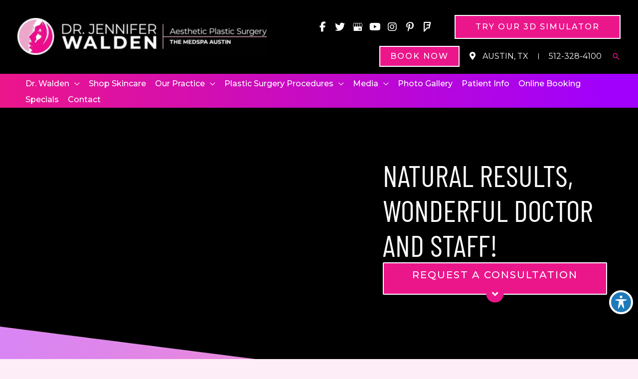

--- FILE ---
content_type: text/html; charset=UTF-8
request_url: https://www.drjenniferwalden.com/blog/2010/08/31/natural-results-wonderful-doctor-and-staff/
body_size: 55688
content:
<!DOCTYPE html>
<html lang="en-US">
<head> <script>
var gform;gform||(document.addEventListener("gform_main_scripts_loaded",function(){gform.scriptsLoaded=!0}),document.addEventListener("gform/theme/scripts_loaded",function(){gform.themeScriptsLoaded=!0}),window.addEventListener("DOMContentLoaded",function(){gform.domLoaded=!0}),gform={domLoaded:!1,scriptsLoaded:!1,themeScriptsLoaded:!1,isFormEditor:()=>"function"==typeof InitializeEditor,callIfLoaded:function(o){return!(!gform.domLoaded||!gform.scriptsLoaded||!gform.themeScriptsLoaded&&!gform.isFormEditor()||(gform.isFormEditor()&&console.warn("The use of gform.initializeOnLoaded() is deprecated in the form editor context and will be removed in Gravity Forms 3.1."),o(),0))},initializeOnLoaded:function(o){gform.callIfLoaded(o)||(document.addEventListener("gform_main_scripts_loaded",()=>{gform.scriptsLoaded=!0,gform.callIfLoaded(o)}),document.addEventListener("gform/theme/scripts_loaded",()=>{gform.themeScriptsLoaded=!0,gform.callIfLoaded(o)}),window.addEventListener("DOMContentLoaded",()=>{gform.domLoaded=!0,gform.callIfLoaded(o)}))},hooks:{action:{},filter:{}},addAction:function(o,r,e,t){gform.addHook("action",o,r,e,t)},addFilter:function(o,r,e,t){gform.addHook("filter",o,r,e,t)},doAction:function(o){gform.doHook("action",o,arguments)},applyFilters:function(o){return gform.doHook("filter",o,arguments)},removeAction:function(o,r){gform.removeHook("action",o,r)},removeFilter:function(o,r,e){gform.removeHook("filter",o,r,e)},addHook:function(o,r,e,t,n){null==gform.hooks[o][r]&&(gform.hooks[o][r]=[]);var d=gform.hooks[o][r];null==n&&(n=r+"_"+d.length),gform.hooks[o][r].push({tag:n,callable:e,priority:t=null==t?10:t})},doHook:function(r,o,e){var t;if(e=Array.prototype.slice.call(e,1),null!=gform.hooks[r][o]&&((o=gform.hooks[r][o]).sort(function(o,r){return o.priority-r.priority}),o.forEach(function(o){"function"!=typeof(t=o.callable)&&(t=window[t]),"action"==r?t.apply(null,e):e[0]=t.apply(null,e)})),"filter"==r)return e[0]},removeHook:function(o,r,t,n){var e;null!=gform.hooks[o][r]&&(e=(e=gform.hooks[o][r]).filter(function(o,r,e){return!!(null!=n&&n!=o.tag||null!=t&&t!=o.priority)}),gform.hooks[o][r]=e)}});
</script>
<meta charset="UTF-8"><script>if(navigator.userAgent.match(/MSIE|Internet Explorer/i)||navigator.userAgent.match(/Trident\/7\..*?rv:11/i)){var href=document.location.href;if(!href.match(/[?&]nowprocket/)){if(href.indexOf("?")==-1){if(href.indexOf("#")==-1){document.location.href=href+"?nowprocket=1"}else{document.location.href=href.replace("#","?nowprocket=1#")}}else{if(href.indexOf("#")==-1){document.location.href=href+"&nowprocket=1"}else{document.location.href=href.replace("#","&nowprocket=1#")}}}}</script><script>(()=>{class RocketLazyLoadScripts{constructor(){this.v="2.0.3",this.userEvents=["keydown","keyup","mousedown","mouseup","mousemove","mouseover","mouseenter","mouseout","mouseleave","touchmove","touchstart","touchend","touchcancel","wheel","click","dblclick","input","visibilitychange"],this.attributeEvents=["onblur","onclick","oncontextmenu","ondblclick","onfocus","onmousedown","onmouseenter","onmouseleave","onmousemove","onmouseout","onmouseover","onmouseup","onmousewheel","onscroll","onsubmit"]}async t(){this.i(),this.o(),/iP(ad|hone)/.test(navigator.userAgent)&&this.h(),this.u(),this.l(this),this.m(),this.k(this),this.p(this),this._(),await Promise.all([this.R(),this.L()]),this.lastBreath=Date.now(),this.S(this),this.P(),this.D(),this.O(),this.M(),await this.C(this.delayedScripts.normal),await this.C(this.delayedScripts.defer),await this.C(this.delayedScripts.async),this.F("domReady"),await this.T(),await this.j(),await this.I(),this.F("windowLoad"),await this.A(),window.dispatchEvent(new Event("rocket-allScriptsLoaded")),this.everythingLoaded=!0,this.lastTouchEnd&&await new Promise((t=>setTimeout(t,500-Date.now()+this.lastTouchEnd))),this.H(),this.F("all"),this.U(),this.W()}i(){this.CSPIssue=sessionStorage.getItem("rocketCSPIssue"),document.addEventListener("securitypolicyviolation",(t=>{this.CSPIssue||"script-src-elem"!==t.violatedDirective||"data"!==t.blockedURI||(this.CSPIssue=!0,sessionStorage.setItem("rocketCSPIssue",!0))}),{isRocket:!0})}o(){window.addEventListener("pageshow",(t=>{this.persisted=t.persisted,this.realWindowLoadedFired=!0}),{isRocket:!0}),window.addEventListener("pagehide",(()=>{this.onFirstUserAction=null}),{isRocket:!0})}h(){let t;function e(e){t=e}window.addEventListener("touchstart",e,{isRocket:!0}),window.addEventListener("touchend",(function i(o){Math.abs(o.changedTouches[0].pageX-t.changedTouches[0].pageX)<10&&Math.abs(o.changedTouches[0].pageY-t.changedTouches[0].pageY)<10&&o.timeStamp-t.timeStamp<200&&(o.target.dispatchEvent(new PointerEvent("click",{target:o.target,bubbles:!0,cancelable:!0,detail:1})),event.preventDefault(),window.removeEventListener("touchstart",e,{isRocket:!0}),window.removeEventListener("touchend",i,{isRocket:!0}))}),{isRocket:!0})}q(t){this.userActionTriggered||("mousemove"!==t.type||this.firstMousemoveIgnored?"keyup"===t.type||"mouseover"===t.type||"mouseout"===t.type||(this.userActionTriggered=!0,this.onFirstUserAction&&this.onFirstUserAction()):this.firstMousemoveIgnored=!0),"click"===t.type&&t.preventDefault(),this.savedUserEvents.length>0&&(t.stopPropagation(),t.stopImmediatePropagation()),"touchstart"===this.lastEvent&&"touchend"===t.type&&(this.lastTouchEnd=Date.now()),"click"===t.type&&(this.lastTouchEnd=0),this.lastEvent=t.type,this.savedUserEvents.push(t)}u(){this.savedUserEvents=[],this.userEventHandler=this.q.bind(this),this.userEvents.forEach((t=>window.addEventListener(t,this.userEventHandler,{passive:!1,isRocket:!0})))}U(){this.userEvents.forEach((t=>window.removeEventListener(t,this.userEventHandler,{passive:!1,isRocket:!0}))),this.savedUserEvents.forEach((t=>{t.target.dispatchEvent(new window[t.constructor.name](t.type,t))}))}m(){this.eventsMutationObserver=new MutationObserver((t=>{const e="return false";for(const i of t){if("attributes"===i.type){const t=i.target.getAttribute(i.attributeName);t&&t!==e&&(i.target.setAttribute("data-rocket-"+i.attributeName,t),i.target["rocket"+i.attributeName]=new Function("event",t),i.target.setAttribute(i.attributeName,e))}"childList"===i.type&&i.addedNodes.forEach((t=>{if(t.nodeType===Node.ELEMENT_NODE)for(const i of t.attributes)this.attributeEvents.includes(i.name)&&i.value&&""!==i.value&&(t.setAttribute("data-rocket-"+i.name,i.value),t["rocket"+i.name]=new Function("event",i.value),t.setAttribute(i.name,e))}))}})),this.eventsMutationObserver.observe(document,{subtree:!0,childList:!0,attributeFilter:this.attributeEvents})}H(){this.eventsMutationObserver.disconnect(),this.attributeEvents.forEach((t=>{document.querySelectorAll("[data-rocket-"+t+"]").forEach((e=>{e.setAttribute(t,e.getAttribute("data-rocket-"+t)),e.removeAttribute("data-rocket-"+t)}))}))}k(t){Object.defineProperty(HTMLElement.prototype,"onclick",{get(){return this.rocketonclick||null},set(e){this.rocketonclick=e,this.setAttribute(t.everythingLoaded?"onclick":"data-rocket-onclick","this.rocketonclick(event)")}})}S(t){function e(e,i){let o=e[i];e[i]=null,Object.defineProperty(e,i,{get:()=>o,set(s){t.everythingLoaded?o=s:e["rocket"+i]=o=s}})}e(document,"onreadystatechange"),e(window,"onload"),e(window,"onpageshow");try{Object.defineProperty(document,"readyState",{get:()=>t.rocketReadyState,set(e){t.rocketReadyState=e},configurable:!0}),document.readyState="loading"}catch(t){console.log("WPRocket DJE readyState conflict, bypassing")}}l(t){this.originalAddEventListener=EventTarget.prototype.addEventListener,this.originalRemoveEventListener=EventTarget.prototype.removeEventListener,this.savedEventListeners=[],EventTarget.prototype.addEventListener=function(e,i,o){o&&o.isRocket||!t.B(e,this)&&!t.userEvents.includes(e)||t.B(e,this)&&!t.userActionTriggered||e.startsWith("rocket-")||t.everythingLoaded?t.originalAddEventListener.call(this,e,i,o):t.savedEventListeners.push({target:this,remove:!1,type:e,func:i,options:o})},EventTarget.prototype.removeEventListener=function(e,i,o){o&&o.isRocket||!t.B(e,this)&&!t.userEvents.includes(e)||t.B(e,this)&&!t.userActionTriggered||e.startsWith("rocket-")||t.everythingLoaded?t.originalRemoveEventListener.call(this,e,i,o):t.savedEventListeners.push({target:this,remove:!0,type:e,func:i,options:o})}}F(t){"all"===t&&(EventTarget.prototype.addEventListener=this.originalAddEventListener,EventTarget.prototype.removeEventListener=this.originalRemoveEventListener),this.savedEventListeners=this.savedEventListeners.filter((e=>{let i=e.type,o=e.target||window;return"domReady"===t&&"DOMContentLoaded"!==i&&"readystatechange"!==i||("windowLoad"===t&&"load"!==i&&"readystatechange"!==i&&"pageshow"!==i||(this.B(i,o)&&(i="rocket-"+i),e.remove?o.removeEventListener(i,e.func,e.options):o.addEventListener(i,e.func,e.options),!1))}))}p(t){let e;function i(e){return t.everythingLoaded?e:e.split(" ").map((t=>"load"===t||t.startsWith("load.")?"rocket-jquery-load":t)).join(" ")}function o(o){function s(e){const s=o.fn[e];o.fn[e]=o.fn.init.prototype[e]=function(){return this[0]===window&&t.userActionTriggered&&("string"==typeof arguments[0]||arguments[0]instanceof String?arguments[0]=i(arguments[0]):"object"==typeof arguments[0]&&Object.keys(arguments[0]).forEach((t=>{const e=arguments[0][t];delete arguments[0][t],arguments[0][i(t)]=e}))),s.apply(this,arguments),this}}if(o&&o.fn&&!t.allJQueries.includes(o)){const e={DOMContentLoaded:[],"rocket-DOMContentLoaded":[]};for(const t in e)document.addEventListener(t,(()=>{e[t].forEach((t=>t()))}),{isRocket:!0});o.fn.ready=o.fn.init.prototype.ready=function(i){function s(){parseInt(o.fn.jquery)>2?setTimeout((()=>i.bind(document)(o))):i.bind(document)(o)}return t.realDomReadyFired?!t.userActionTriggered||t.fauxDomReadyFired?s():e["rocket-DOMContentLoaded"].push(s):e.DOMContentLoaded.push(s),o([])},s("on"),s("one"),s("off"),t.allJQueries.push(o)}e=o}t.allJQueries=[],o(window.jQuery),Object.defineProperty(window,"jQuery",{get:()=>e,set(t){o(t)}})}P(){const t=new Map;document.write=document.writeln=function(e){const i=document.currentScript,o=document.createRange(),s=i.parentElement;let n=t.get(i);void 0===n&&(n=i.nextSibling,t.set(i,n));const c=document.createDocumentFragment();o.setStart(c,0),c.appendChild(o.createContextualFragment(e)),s.insertBefore(c,n)}}async R(){return new Promise((t=>{this.userActionTriggered?t():this.onFirstUserAction=t}))}async L(){return new Promise((t=>{document.addEventListener("DOMContentLoaded",(()=>{this.realDomReadyFired=!0,t()}),{isRocket:!0})}))}async I(){return this.realWindowLoadedFired?Promise.resolve():new Promise((t=>{window.addEventListener("load",t,{isRocket:!0})}))}M(){this.pendingScripts=[];this.scriptsMutationObserver=new MutationObserver((t=>{for(const e of t)e.addedNodes.forEach((t=>{"SCRIPT"!==t.tagName||t.noModule||t.isWPRocket||this.pendingScripts.push({script:t,promise:new Promise((e=>{const i=()=>{const i=this.pendingScripts.findIndex((e=>e.script===t));i>=0&&this.pendingScripts.splice(i,1),e()};t.addEventListener("load",i,{isRocket:!0}),t.addEventListener("error",i,{isRocket:!0}),setTimeout(i,1e3)}))})}))})),this.scriptsMutationObserver.observe(document,{childList:!0,subtree:!0})}async j(){await this.J(),this.pendingScripts.length?(await this.pendingScripts[0].promise,await this.j()):this.scriptsMutationObserver.disconnect()}D(){this.delayedScripts={normal:[],async:[],defer:[]},document.querySelectorAll("script[type$=rocketlazyloadscript]").forEach((t=>{t.hasAttribute("data-rocket-src")?t.hasAttribute("async")&&!1!==t.async?this.delayedScripts.async.push(t):t.hasAttribute("defer")&&!1!==t.defer||"module"===t.getAttribute("data-rocket-type")?this.delayedScripts.defer.push(t):this.delayedScripts.normal.push(t):this.delayedScripts.normal.push(t)}))}async _(){await this.L();let t=[];document.querySelectorAll("script[type$=rocketlazyloadscript][data-rocket-src]").forEach((e=>{let i=e.getAttribute("data-rocket-src");if(i&&!i.startsWith("data:")){i.startsWith("//")&&(i=location.protocol+i);try{const o=new URL(i).origin;o!==location.origin&&t.push({src:o,crossOrigin:e.crossOrigin||"module"===e.getAttribute("data-rocket-type")})}catch(t){}}})),t=[...new Map(t.map((t=>[JSON.stringify(t),t]))).values()],this.N(t,"preconnect")}async $(t){if(await this.G(),!0!==t.noModule||!("noModule"in HTMLScriptElement.prototype))return new Promise((e=>{let i;function o(){(i||t).setAttribute("data-rocket-status","executed"),e()}try{if(navigator.userAgent.includes("Firefox/")||""===navigator.vendor||this.CSPIssue)i=document.createElement("script"),[...t.attributes].forEach((t=>{let e=t.nodeName;"type"!==e&&("data-rocket-type"===e&&(e="type"),"data-rocket-src"===e&&(e="src"),i.setAttribute(e,t.nodeValue))})),t.text&&(i.text=t.text),t.nonce&&(i.nonce=t.nonce),i.hasAttribute("src")?(i.addEventListener("load",o,{isRocket:!0}),i.addEventListener("error",(()=>{i.setAttribute("data-rocket-status","failed-network"),e()}),{isRocket:!0}),setTimeout((()=>{i.isConnected||e()}),1)):(i.text=t.text,o()),i.isWPRocket=!0,t.parentNode.replaceChild(i,t);else{const i=t.getAttribute("data-rocket-type"),s=t.getAttribute("data-rocket-src");i?(t.type=i,t.removeAttribute("data-rocket-type")):t.removeAttribute("type"),t.addEventListener("load",o,{isRocket:!0}),t.addEventListener("error",(i=>{this.CSPIssue&&i.target.src.startsWith("data:")?(console.log("WPRocket: CSP fallback activated"),t.removeAttribute("src"),this.$(t).then(e)):(t.setAttribute("data-rocket-status","failed-network"),e())}),{isRocket:!0}),s?(t.fetchPriority="high",t.removeAttribute("data-rocket-src"),t.src=s):t.src="data:text/javascript;base64,"+window.btoa(unescape(encodeURIComponent(t.text)))}}catch(i){t.setAttribute("data-rocket-status","failed-transform"),e()}}));t.setAttribute("data-rocket-status","skipped")}async C(t){const e=t.shift();return e?(e.isConnected&&await this.$(e),this.C(t)):Promise.resolve()}O(){this.N([...this.delayedScripts.normal,...this.delayedScripts.defer,...this.delayedScripts.async],"preload")}N(t,e){this.trash=this.trash||[];let i=!0;var o=document.createDocumentFragment();t.forEach((t=>{const s=t.getAttribute&&t.getAttribute("data-rocket-src")||t.src;if(s&&!s.startsWith("data:")){const n=document.createElement("link");n.href=s,n.rel=e,"preconnect"!==e&&(n.as="script",n.fetchPriority=i?"high":"low"),t.getAttribute&&"module"===t.getAttribute("data-rocket-type")&&(n.crossOrigin=!0),t.crossOrigin&&(n.crossOrigin=t.crossOrigin),t.integrity&&(n.integrity=t.integrity),t.nonce&&(n.nonce=t.nonce),o.appendChild(n),this.trash.push(n),i=!1}})),document.head.appendChild(o)}W(){this.trash.forEach((t=>t.remove()))}async T(){try{document.readyState="interactive"}catch(t){}this.fauxDomReadyFired=!0;try{await this.G(),document.dispatchEvent(new Event("rocket-readystatechange")),await this.G(),document.rocketonreadystatechange&&document.rocketonreadystatechange(),await this.G(),document.dispatchEvent(new Event("rocket-DOMContentLoaded")),await this.G(),window.dispatchEvent(new Event("rocket-DOMContentLoaded"))}catch(t){console.error(t)}}async A(){try{document.readyState="complete"}catch(t){}try{await this.G(),document.dispatchEvent(new Event("rocket-readystatechange")),await this.G(),document.rocketonreadystatechange&&document.rocketonreadystatechange(),await this.G(),window.dispatchEvent(new Event("rocket-load")),await this.G(),window.rocketonload&&window.rocketonload(),await this.G(),this.allJQueries.forEach((t=>t(window).trigger("rocket-jquery-load"))),await this.G();const t=new Event("rocket-pageshow");t.persisted=this.persisted,window.dispatchEvent(t),await this.G(),window.rocketonpageshow&&window.rocketonpageshow({persisted:this.persisted})}catch(t){console.error(t)}}async G(){Date.now()-this.lastBreath>45&&(await this.J(),this.lastBreath=Date.now())}async J(){return document.hidden?new Promise((t=>setTimeout(t))):new Promise((t=>requestAnimationFrame(t)))}B(t,e){return e===document&&"readystatechange"===t||(e===document&&"DOMContentLoaded"===t||(e===window&&"DOMContentLoaded"===t||(e===window&&"load"===t||e===window&&"pageshow"===t)))}static run(){(new RocketLazyLoadScripts).t()}}RocketLazyLoadScripts.run()})();</script>

<meta name="viewport" content="width=device-width, initial-scale=1">
	<link rel="profile" href="https://gmpg.org/xfn/11"> 
	<link rel="preload" href="https://www.drjenniferwalden.com/wp-content/astra-local-fonts/1/barlow-condensed/HTx3L3I-JCGChYJ8VI-L6OO_au7B6xHT2g.woff2" as="font" type="font/woff2" crossorigin><link rel="preload" href="https://www.drjenniferwalden.com/wp-content/astra-local-fonts/1/jost/92zPtBhPNqw79Ij1E865zBUv7myjJTVBNIg.woff2" as="font" type="font/woff2" crossorigin><link rel="preload" href="https://www.drjenniferwalden.com/wp-content/astra-local-fonts/1/montserrat/JTUSjIg1_i6t8kCHKm459Wlhyw.woff2" as="font" type="font/woff2" crossorigin><meta name='robots' content='index, follow, max-image-preview:large, max-snippet:-1, max-video-preview:-1' />
	<style>img:is([sizes="auto" i], [sizes^="auto," i]) { contain-intrinsic-size: 3000px 1500px }</style>
	
<!-- Google Tag Manager for WordPress by gtm4wp.com -->
<script data-cfasync="false" data-pagespeed-no-defer>
	var gtm4wp_datalayer_name = "dataLayer";
	var dataLayer = dataLayer || [];
</script>
<!-- End Google Tag Manager for WordPress by gtm4wp.com -->
	<!-- This site is optimized with the Yoast SEO plugin v25.6 - https://yoast.com/wordpress/plugins/seo/ -->
	<title>Natural Results, Wonder Doctor &amp; Staff | Jennifer L. Walden, MD, PLLC</title>
<link crossorigin data-rocket-preconnect href="https://www.googletagmanager.com" rel="preconnect">
<link crossorigin data-rocket-preconnect href="https://www.google-analytics.com" rel="preconnect">
<link crossorigin data-rocket-preconnect href="https://fonts.googleapis.com" rel="preconnect">
<link crossorigin data-rocket-preconnect href="https://www.google.com" rel="preconnect">
<link data-rocket-preload as="style" href="https://fonts.googleapis.com/css?family=Montserrat%3A500%2C700%7CBarlow%20Condensed%3A400&#038;display=swap" rel="preload">
<link href="https://fonts.googleapis.com/css?family=Montserrat%3A500%2C700%7CBarlow%20Condensed%3A400&#038;display=swap" media="print" onload="this.media=&#039;all&#039;" rel="stylesheet">
<noscript><link rel="stylesheet" href="https://fonts.googleapis.com/css?family=Montserrat%3A500%2C700%7CBarlow%20Condensed%3A400&#038;display=swap"></noscript><link rel="preload" data-rocket-preload as="image" href="https://www.drjenniferwalden.com/wp-content/uploads/2022/04/PageHeaderBkdg.png" fetchpriority="high">
	<meta name="description" content="Here is another wonderful review from the web....Take a look! Click here to read a patient testimonial for Dr. Jennifer Walden." />
	<link rel="canonical" href="https://www.drjenniferwalden.com/blog/2010/08/31/natural-results-wonderful-doctor-and-staff/" />
	<meta property="og:locale" content="en_US" />
	<meta property="og:type" content="article" />
	<meta property="og:title" content="Natural Results, Wonder Doctor &amp; Staff | Jennifer L. Walden, MD, PLLC" />
	<meta property="og:description" content="Here is another wonderful review from the web....Take a look! Click here to read a patient testimonial for Dr. Jennifer Walden." />
	<meta property="og:url" content="https://www.drjenniferwalden.com/blog/2010/08/31/natural-results-wonderful-doctor-and-staff/" />
	<meta property="og:site_name" content="Jennifer L. Walden, MD, PLLC" />
	<meta property="article:published_time" content="2010-08-31T15:18:10+00:00" />
	<meta property="article:modified_time" content="2022-03-12T06:52:51+00:00" />
	<meta property="og:image" content="https://www.drjenniferwalden.com/wp-content/uploads/2010/08/5d477d4dfe667d609171819bafb04fbb-300x219.png" />
	<meta name="twitter:card" content="summary_large_image" />
	<meta name="twitter:label1" content="Written by" />
	<meta name="twitter:data1" content="" />
	<meta name="twitter:label2" content="Est. reading time" />
	<meta name="twitter:data2" content="2 minutes" />
	<script type="application/ld+json" class="yoast-schema-graph">{"@context":"https://schema.org","@graph":[{"@type":"Article","@id":"https://www.drjenniferwalden.com/blog/2010/08/31/natural-results-wonderful-doctor-and-staff/#article","isPartOf":{"@id":"https://www.drjenniferwalden.com/blog/2010/08/31/natural-results-wonderful-doctor-and-staff/"},"author":{"name":"","@id":""},"headline":"Natural results, wonderful doctor and staff!","datePublished":"2010-08-31T15:18:10+00:00","dateModified":"2022-03-12T06:52:51+00:00","mainEntityOfPage":{"@id":"https://www.drjenniferwalden.com/blog/2010/08/31/natural-results-wonderful-doctor-and-staff/"},"wordCount":382,"publisher":{"@id":"https://www.drjenniferwalden.com/#organization"},"image":{"@id":"https://www.drjenniferwalden.com/blog/2010/08/31/natural-results-wonderful-doctor-and-staff/#primaryimage"},"thumbnailUrl":"https://www.drjenniferwalden.com/wp-content/uploads/2010/08/5d477d4dfe667d609171819bafb04fbb-300x219.png","keywords":["Breast Augmentation","Dr Jennifer Walden","New York City","Plastic Surgery"],"articleSection":["Plastic Surgery"],"inLanguage":"en-US"},{"@type":"WebPage","@id":"https://www.drjenniferwalden.com/blog/2010/08/31/natural-results-wonderful-doctor-and-staff/","url":"https://www.drjenniferwalden.com/blog/2010/08/31/natural-results-wonderful-doctor-and-staff/","name":"Natural Results, Wonder Doctor & Staff | Jennifer L. Walden, MD, PLLC","isPartOf":{"@id":"https://www.drjenniferwalden.com/#website"},"primaryImageOfPage":{"@id":"https://www.drjenniferwalden.com/blog/2010/08/31/natural-results-wonderful-doctor-and-staff/#primaryimage"},"image":{"@id":"https://www.drjenniferwalden.com/blog/2010/08/31/natural-results-wonderful-doctor-and-staff/#primaryimage"},"thumbnailUrl":"https://www.drjenniferwalden.com/wp-content/uploads/2010/08/5d477d4dfe667d609171819bafb04fbb-300x219.png","datePublished":"2010-08-31T15:18:10+00:00","dateModified":"2022-03-12T06:52:51+00:00","description":"Here is another wonderful review from the web....Take a look! Click here to read a patient testimonial for Dr. Jennifer Walden.","breadcrumb":{"@id":"https://www.drjenniferwalden.com/blog/2010/08/31/natural-results-wonderful-doctor-and-staff/#breadcrumb"},"inLanguage":"en-US","potentialAction":[{"@type":"ReadAction","target":["https://www.drjenniferwalden.com/blog/2010/08/31/natural-results-wonderful-doctor-and-staff/"]}]},{"@type":"ImageObject","inLanguage":"en-US","@id":"https://www.drjenniferwalden.com/blog/2010/08/31/natural-results-wonderful-doctor-and-staff/#primaryimage","url":"https://www.drjenniferwalden.com/wp-content/uploads/2010/08/5d477d4dfe667d609171819bafb04fbb-300x219.png","contentUrl":"https://www.drjenniferwalden.com/wp-content/uploads/2010/08/5d477d4dfe667d609171819bafb04fbb-300x219.png"},{"@type":"BreadcrumbList","@id":"https://www.drjenniferwalden.com/blog/2010/08/31/natural-results-wonderful-doctor-and-staff/#breadcrumb","itemListElement":[{"@type":"ListItem","position":1,"name":"Home","item":"https://www.drjenniferwalden.com/"},{"@type":"ListItem","position":2,"name":"Natural results, wonderful doctor and staff!"}]},{"@type":"WebSite","@id":"https://www.drjenniferwalden.com/#website","url":"https://www.drjenniferwalden.com/","name":"Jennifer L. Walden, MD, PLLC","description":"Jennifer L. Walden, MD, PLLCg","publisher":{"@id":"https://www.drjenniferwalden.com/#organization"},"potentialAction":[{"@type":"SearchAction","target":{"@type":"EntryPoint","urlTemplate":"https://www.drjenniferwalden.com/?s={search_term_string}"},"query-input":{"@type":"PropertyValueSpecification","valueRequired":true,"valueName":"search_term_string"}}],"inLanguage":"en-US"},{"@type":"Organization","@id":"https://www.drjenniferwalden.com/#organization","name":"Jennifer L. Walden, MD, PLLC","url":"https://www.drjenniferwalden.com/","logo":{"@type":"ImageObject","inLanguage":"en-US","@id":"https://www.drjenniferwalden.com/#/schema/logo/image/","url":"https://www.drjenniferwalden.com/wp-content/uploads/2025/11/DJW-Horizontal-.png","contentUrl":"https://www.drjenniferwalden.com/wp-content/uploads/2025/11/DJW-Horizontal-.png","width":597,"height":88,"caption":"Jennifer L. Walden, MD, PLLC"},"image":{"@id":"https://www.drjenniferwalden.com/#/schema/logo/image/"}},{"@type":"Person","@id":""}]}</script>
	<!-- / Yoast SEO plugin. -->


<link rel='dns-prefetch' href='//www.drjenniferwalden.com' />
<link rel='dns-prefetch' href='//www.google.com' />
<link rel='dns-prefetch' href='//fonts.googleapis.com' />
<link href='https://fonts.gstatic.com' crossorigin rel='preconnect' />
<link rel="alternate" type="application/rss+xml" title="Jennifer L. Walden, MD, PLLC &raquo; Feed" href="https://www.drjenniferwalden.com/feed/" />
<link rel="alternate" type="application/rss+xml" title="Jennifer L. Walden, MD, PLLC &raquo; Comments Feed" href="https://www.drjenniferwalden.com/comments/feed/" />
<link rel="alternate" type="application/rss+xml" title="Jennifer L. Walden, MD, PLLC &raquo; Natural results, wonderful doctor and staff! Comments Feed" href="https://www.drjenniferwalden.com/blog/2010/08/31/natural-results-wonderful-doctor-and-staff/feed/" />
<link rel="preload" href="https://www.drjenniferwalden.com/wp-content/plugins/bb-plugin/fonts/fontawesome/5.15.4/webfonts/fa-solid-900.woff2" as="font" type="font/woff2" crossorigin="anonymous">
<script>function cpLoadCSS(e,t,n){"use strict";var i=window.document.createElement("link"),o=t||window.document.getElementsByTagName("script")[0];return i.rel="stylesheet",i.href=e,i.media="only x",o.parentNode.insertBefore(i,o),setTimeout(function(){i.media=n||"all"}),i}</script><style>.cp-popup-container .cpro-overlay,.cp-popup-container .cp-popup-wrapper{opacity:0;visibility:hidden;display:none}</style><link rel='stylesheet' id='wp-block-library-css' href='https://www.drjenniferwalden.com/wp-includes/css/dist/block-library/style.min.css?ver=6.8.3' media='all' />
<link rel='stylesheet' id='astra-bb-builder-css' href='https://www.drjenniferwalden.com/wp-content/themes/astra/assets/css/minified/compatibility/page-builder/bb-plugin.min.css?ver=4.11.8' media='all' />
<link rel='stylesheet' id='astra-theme-css-css' href='https://www.drjenniferwalden.com/wp-content/themes/astra/assets/css/minified/frontend.min.css?ver=4.11.8' media='all' />
<style id='astra-theme-css-inline-css'>
.ast-no-sidebar .entry-content .alignfull {margin-left: calc( -50vw + 50%);margin-right: calc( -50vw + 50%);max-width: 100vw;width: 100vw;}.ast-no-sidebar .entry-content .alignwide {margin-left: calc(-41vw + 50%);margin-right: calc(-41vw + 50%);max-width: unset;width: unset;}.ast-no-sidebar .entry-content .alignfull .alignfull,.ast-no-sidebar .entry-content .alignfull .alignwide,.ast-no-sidebar .entry-content .alignwide .alignfull,.ast-no-sidebar .entry-content .alignwide .alignwide,.ast-no-sidebar .entry-content .wp-block-column .alignfull,.ast-no-sidebar .entry-content .wp-block-column .alignwide{width: 100%;margin-left: auto;margin-right: auto;}.wp-block-gallery,.blocks-gallery-grid {margin: 0;}.wp-block-separator {max-width: 100px;}.wp-block-separator.is-style-wide,.wp-block-separator.is-style-dots {max-width: none;}.entry-content .has-2-columns .wp-block-column:first-child {padding-right: 10px;}.entry-content .has-2-columns .wp-block-column:last-child {padding-left: 10px;}@media (max-width: 782px) {.entry-content .wp-block-columns .wp-block-column {flex-basis: 100%;}.entry-content .has-2-columns .wp-block-column:first-child {padding-right: 0;}.entry-content .has-2-columns .wp-block-column:last-child {padding-left: 0;}}body .entry-content .wp-block-latest-posts {margin-left: 0;}body .entry-content .wp-block-latest-posts li {list-style: none;}.ast-no-sidebar .ast-container .entry-content .wp-block-latest-posts {margin-left: 0;}.ast-header-break-point .entry-content .alignwide {margin-left: auto;margin-right: auto;}.entry-content .blocks-gallery-item img {margin-bottom: auto;}.wp-block-pullquote {border-top: 4px solid #555d66;border-bottom: 4px solid #555d66;color: #40464d;}:root{--ast-post-nav-space:0;--ast-container-default-xlg-padding:6.67em;--ast-container-default-lg-padding:5.67em;--ast-container-default-slg-padding:4.34em;--ast-container-default-md-padding:3.34em;--ast-container-default-sm-padding:6.67em;--ast-container-default-xs-padding:2.4em;--ast-container-default-xxs-padding:1.4em;--ast-code-block-background:#EEEEEE;--ast-comment-inputs-background:#FAFAFA;--ast-normal-container-width:1350px;--ast-narrow-container-width:750px;--ast-blog-title-font-weight:normal;--ast-blog-meta-weight:inherit;--ast-global-color-primary:var(--ast-global-color-5);--ast-global-color-secondary:var(--ast-global-color-4);--ast-global-color-alternate-background:var(--ast-global-color-7);--ast-global-color-subtle-background:var(--ast-global-color-6);--ast-bg-style-guide:#F8FAFC;--ast-shadow-style-guide:0px 0px 4px 0 #00000057;--ast-global-dark-bg-style:#fff;--ast-global-dark-lfs:#fbfbfb;--ast-widget-bg-color:#fafafa;--ast-wc-container-head-bg-color:#fbfbfb;--ast-title-layout-bg:#eeeeee;--ast-search-border-color:#e7e7e7;--ast-lifter-hover-bg:#e6e6e6;--ast-gallery-block-color:#000;--srfm-color-input-label:var(--ast-global-color-2);}html{font-size:112.5%;}a,.page-title{color:var(--ast-global-color-0);}a:hover,a:focus{color:#333333;}body,button,input,select,textarea,.ast-button,.ast-custom-button{font-family:'Montserrat',sans-serif;font-weight:400;font-size:18px;font-size:1rem;line-height:var(--ast-body-line-height,1.56em);}blockquote{color:var(--ast-global-color-8);}h1,.entry-content h1,h2,.entry-content h2,h3,.entry-content h3,h4,.entry-content h4,h5,.entry-content h5,h6,.entry-content h6,.site-title,.site-title a{font-family:'Barlow Condensed',sans-serif;font-weight:400;text-transform:uppercase;}.site-title{font-size:35px;font-size:1.9444444444444rem;display:none;}header .custom-logo-link img{max-width:500px;width:500px;}.astra-logo-svg{width:500px;}.site-header .site-description{font-size:15px;font-size:0.83333333333333rem;display:none;}.entry-title{font-size:40px;font-size:2.2222222222222rem;}.archive .ast-article-post .ast-article-inner,.blog .ast-article-post .ast-article-inner,.archive .ast-article-post .ast-article-inner:hover,.blog .ast-article-post .ast-article-inner:hover{overflow:hidden;}h1,.entry-content h1{font-size:44px;font-size:2.4444444444444rem;font-family:'Barlow Condensed',sans-serif;line-height:1.4em;text-transform:uppercase;}h2,.entry-content h2{font-size:38px;font-size:2.1111111111111rem;font-weight:400;font-family:'Barlow Condensed',sans-serif;line-height:1.3em;text-transform:uppercase;}h3,.entry-content h3{font-size:32px;font-size:1.7777777777778rem;font-family:'Barlow Condensed',sans-serif;line-height:1.3em;text-transform:uppercase;}h4,.entry-content h4{font-size:25px;font-size:1.3888888888889rem;line-height:1.2em;font-family:'Barlow Condensed',sans-serif;text-transform:uppercase;}h5,.entry-content h5{font-size:18px;font-size:1rem;line-height:1.2em;font-family:'Barlow Condensed',sans-serif;text-transform:uppercase;}h6,.entry-content h6{font-size:15px;font-size:0.83333333333333rem;line-height:1.25em;font-family:'Barlow Condensed',sans-serif;text-transform:uppercase;}::selection{background-color:var(--ast-global-color-0);color:#ffffff;}body,h1,.entry-title a,.entry-content h1,h2,.entry-content h2,h3,.entry-content h3,h4,.entry-content h4,h5,.entry-content h5,h6,.entry-content h6{color:var(--ast-global-color-8);}.tagcloud a:hover,.tagcloud a:focus,.tagcloud a.current-item{color:#ffffff;border-color:var(--ast-global-color-0);background-color:var(--ast-global-color-0);}input:focus,input[type="text"]:focus,input[type="email"]:focus,input[type="url"]:focus,input[type="password"]:focus,input[type="reset"]:focus,input[type="search"]:focus,textarea:focus{border-color:var(--ast-global-color-0);}input[type="radio"]:checked,input[type=reset],input[type="checkbox"]:checked,input[type="checkbox"]:hover:checked,input[type="checkbox"]:focus:checked,input[type=range]::-webkit-slider-thumb{border-color:var(--ast-global-color-0);background-color:var(--ast-global-color-0);box-shadow:none;}.site-footer a:hover + .post-count,.site-footer a:focus + .post-count{background:var(--ast-global-color-0);border-color:var(--ast-global-color-0);}.single .nav-links .nav-previous,.single .nav-links .nav-next{color:var(--ast-global-color-0);}.entry-meta,.entry-meta *{line-height:1.45;color:var(--ast-global-color-0);}.entry-meta a:not(.ast-button):hover,.entry-meta a:not(.ast-button):hover *,.entry-meta a:not(.ast-button):focus,.entry-meta a:not(.ast-button):focus *,.page-links > .page-link,.page-links .page-link:hover,.post-navigation a:hover{color:#333333;}#cat option,.secondary .calendar_wrap thead a,.secondary .calendar_wrap thead a:visited{color:var(--ast-global-color-0);}.secondary .calendar_wrap #today,.ast-progress-val span{background:var(--ast-global-color-0);}.secondary a:hover + .post-count,.secondary a:focus + .post-count{background:var(--ast-global-color-0);border-color:var(--ast-global-color-0);}.calendar_wrap #today > a{color:#ffffff;}.page-links .page-link,.single .post-navigation a{color:var(--ast-global-color-0);}.ast-search-menu-icon .search-form button.search-submit{padding:0 4px;}.ast-search-menu-icon form.search-form{padding-right:0;}.ast-search-menu-icon.slide-search input.search-field{width:0;}.ast-header-search .ast-search-menu-icon.ast-dropdown-active .search-form,.ast-header-search .ast-search-menu-icon.ast-dropdown-active .search-field:focus{transition:all 0.2s;}.search-form input.search-field:focus{outline:none;}.widget-title,.widget .wp-block-heading{font-size:25px;font-size:1.3888888888889rem;color:var(--ast-global-color-8);}.single .ast-author-details .author-title{color:#333333;}#secondary,#secondary button,#secondary input,#secondary select,#secondary textarea{font-size:18px;font-size:1rem;}.ast-search-menu-icon.slide-search a:focus-visible:focus-visible,.astra-search-icon:focus-visible,#close:focus-visible,a:focus-visible,.ast-menu-toggle:focus-visible,.site .skip-link:focus-visible,.wp-block-loginout input:focus-visible,.wp-block-search.wp-block-search__button-inside .wp-block-search__inside-wrapper,.ast-header-navigation-arrow:focus-visible,.ast-orders-table__row .ast-orders-table__cell:focus-visible,a#ast-apply-coupon:focus-visible,#ast-apply-coupon:focus-visible,#close:focus-visible,.button.search-submit:focus-visible,#search_submit:focus,.normal-search:focus-visible,.ast-header-account-wrap:focus-visible,.astra-cart-drawer-close:focus,.ast-single-variation:focus,.ast-button:focus{outline-style:dotted;outline-color:inherit;outline-width:thin;}input:focus,input[type="text"]:focus,input[type="email"]:focus,input[type="url"]:focus,input[type="password"]:focus,input[type="reset"]:focus,input[type="search"]:focus,input[type="number"]:focus,textarea:focus,.wp-block-search__input:focus,[data-section="section-header-mobile-trigger"] .ast-button-wrap .ast-mobile-menu-trigger-minimal:focus,.ast-mobile-popup-drawer.active .menu-toggle-close:focus,#ast-scroll-top:focus,#coupon_code:focus,#ast-coupon-code:focus{border-style:dotted;border-color:inherit;border-width:thin;}input{outline:none;}.ast-logo-title-inline .site-logo-img{padding-right:1em;}.site-logo-img img{ transition:all 0.2s linear;}body .ast-oembed-container *{position:absolute;top:0;width:100%;height:100%;left:0;}body .wp-block-embed-pocket-casts .ast-oembed-container *{position:unset;}.ast-single-post-featured-section + article {margin-top: 2em;}.site-content .ast-single-post-featured-section img {width: 100%;overflow: hidden;object-fit: cover;}.site > .ast-single-related-posts-container {margin-top: 0;}@media (min-width: 1026px) {.ast-desktop .ast-container--narrow {max-width: var(--ast-narrow-container-width);margin: 0 auto;}}#secondary {margin: 4em 0 2.5em;word-break: break-word;line-height: 2;}#secondary li {margin-bottom: 0.25em;}#secondary li:last-child {margin-bottom: 0;}@media (max-width: 768px) {.js_active .ast-plain-container.ast-single-post #secondary {margin-top: 1.5em;}}.ast-separate-container.ast-two-container #secondary .widget {background-color: #fff;padding: 2em;margin-bottom: 2em;}@media (min-width: 993px) {.ast-left-sidebar #secondary {padding-right: 60px;}.ast-right-sidebar #secondary {padding-left: 60px;}}@media (max-width: 993px) {.ast-right-sidebar #secondary {padding-left: 30px;}.ast-left-sidebar #secondary {padding-right: 30px;}}@media (max-width:1025.9px){#ast-desktop-header{display:none;}}@media (min-width:1026px){#ast-mobile-header{display:none;}}@media( max-width: 420px ) {.single .nav-links .nav-previous,.single .nav-links .nav-next {width: 100%;text-align: center;}}.wp-block-buttons.aligncenter{justify-content:center;}@media (max-width:782px){.entry-content .wp-block-columns .wp-block-column{margin-left:0px;}}.wp-block-image.aligncenter{margin-left:auto;margin-right:auto;}.wp-block-table.aligncenter{margin-left:auto;margin-right:auto;}.wp-block-buttons .wp-block-button.is-style-outline .wp-block-button__link.wp-element-button,.ast-outline-button,.wp-block-uagb-buttons-child .uagb-buttons-repeater.ast-outline-button{border-color:#ec168b;border-top-width:2px;border-right-width:2px;border-bottom-width:2px;border-left-width:2px;font-family:'Montserrat',sans-serif;font-weight:500;font-size:16px;font-size:0.88888888888889rem;line-height:1em;border-top-left-radius:0px;border-top-right-radius:0px;border-bottom-right-radius:0px;border-bottom-left-radius:0px;}.wp-block-button.is-style-outline .wp-block-button__link:hover,.wp-block-buttons .wp-block-button.is-style-outline .wp-block-button__link:focus,.wp-block-buttons .wp-block-button.is-style-outline > .wp-block-button__link:not(.has-text-color):hover,.wp-block-buttons .wp-block-button.wp-block-button__link.is-style-outline:not(.has-text-color):hover,.ast-outline-button:hover,.ast-outline-button:focus,.wp-block-uagb-buttons-child .uagb-buttons-repeater.ast-outline-button:hover,.wp-block-uagb-buttons-child .uagb-buttons-repeater.ast-outline-button:focus{background-color:#000000;border-color:#ec168b;}.wp-block-button .wp-block-button__link.wp-element-button.is-style-outline:not(.has-background),.wp-block-button.is-style-outline>.wp-block-button__link.wp-element-button:not(.has-background),.ast-outline-button{background-color:#ec168b;}.entry-content[data-ast-blocks-layout] > figure{margin-bottom:1em;}@media (max-width:1025px){.ast-separate-container #primary,.ast-separate-container #secondary{padding:1.5em 0;}#primary,#secondary{padding:1.5em 0;margin:0;}.ast-left-sidebar #content > .ast-container{display:flex;flex-direction:column-reverse;width:100%;}.ast-separate-container .ast-article-post,.ast-separate-container .ast-article-single{padding:1.5em 2.14em;}.ast-author-box img.avatar{margin:20px 0 0 0;}}@media (max-width:1025px){#secondary.secondary{padding-top:0;}.ast-separate-container.ast-right-sidebar #secondary{padding-left:1em;padding-right:1em;}.ast-separate-container.ast-two-container #secondary{padding-left:0;padding-right:0;}.ast-page-builder-template .entry-header #secondary,.ast-page-builder-template #secondary{margin-top:1.5em;}}@media (max-width:1025px){.ast-right-sidebar #primary{padding-right:0;}.ast-page-builder-template.ast-left-sidebar #secondary,.ast-page-builder-template.ast-right-sidebar #secondary{padding-right:20px;padding-left:20px;}.ast-right-sidebar #secondary,.ast-left-sidebar #primary{padding-left:0;}.ast-left-sidebar #secondary{padding-right:0;}}@media (min-width:1026px){.ast-separate-container.ast-right-sidebar #primary,.ast-separate-container.ast-left-sidebar #primary{border:0;}.search-no-results.ast-separate-container #primary{margin-bottom:4em;}}@media (min-width:1026px){.ast-right-sidebar #primary{border-right:1px solid var(--ast-border-color);}.ast-left-sidebar #primary{border-left:1px solid var(--ast-border-color);}.ast-right-sidebar #secondary{border-left:1px solid var(--ast-border-color);margin-left:-1px;}.ast-left-sidebar #secondary{border-right:1px solid var(--ast-border-color);margin-right:-1px;}.ast-separate-container.ast-two-container.ast-right-sidebar #secondary{padding-left:30px;padding-right:0;}.ast-separate-container.ast-two-container.ast-left-sidebar #secondary{padding-right:30px;padding-left:0;}.ast-separate-container.ast-right-sidebar #secondary,.ast-separate-container.ast-left-sidebar #secondary{border:0;margin-left:auto;margin-right:auto;}.ast-separate-container.ast-two-container #secondary .widget:last-child{margin-bottom:0;}}.menu-toggle,button,.ast-button,.ast-custom-button,.button,input#submit,input[type="button"],input[type="submit"],input[type="reset"]{color:#ffffff;border-color:#ec168b;background-color:#ec168b;border-top-left-radius:0px;border-top-right-radius:0px;border-bottom-right-radius:0px;border-bottom-left-radius:0px;padding-top:10px;padding-right:20px;padding-bottom:10px;padding-left:20px;font-family:'Montserrat',sans-serif;font-weight:500;font-size:16px;font-size:0.88888888888889rem;text-transform:uppercase;letter-spacing:2px;}button:focus,.menu-toggle:hover,button:hover,.ast-button:hover,.ast-custom-button:hover .button:hover,.ast-custom-button:hover,input[type=reset]:hover,input[type=reset]:focus,input#submit:hover,input#submit:focus,input[type="button"]:hover,input[type="button"]:focus,input[type="submit"]:hover,input[type="submit"]:focus{color:#ec168b;background-color:#000000;border-color:#ec168b;}@media (max-width:1025px){.ast-mobile-header-stack .main-header-bar .ast-search-menu-icon{display:inline-block;}.ast-header-break-point.ast-header-custom-item-outside .ast-mobile-header-stack .main-header-bar .ast-search-icon{margin:0;}.ast-comment-avatar-wrap img{max-width:2.5em;}.ast-comment-meta{padding:0 1.8888em 1.3333em;}.ast-separate-container .ast-comment-list li.depth-1{padding:1.5em 2.14em;}.ast-separate-container .comment-respond{padding:2em 2.14em;}}@media (min-width:767px){.ast-container{max-width:100%;}}@media (max-width:767px){.ast-separate-container .ast-article-post,.ast-separate-container .ast-article-single,.ast-separate-container .comments-title,.ast-separate-container .ast-archive-description{padding:1.5em 1em;}.ast-separate-container #content .ast-container{padding-left:0.54em;padding-right:0.54em;}.ast-separate-container .ast-comment-list .bypostauthor{padding:.5em;}.ast-search-menu-icon.ast-dropdown-active .search-field{width:170px;}.ast-separate-container #secondary{padding-top:0;}.ast-separate-container.ast-two-container #secondary .widget{margin-bottom:1.5em;padding-left:1em;padding-right:1em;}} #ast-mobile-header .ast-site-header-cart-li a{pointer-events:none;}body,.ast-separate-container{background-color:#ffffff;background-image:none;}.ast-no-sidebar.ast-separate-container .entry-content .alignfull {margin-left: -6.67em;margin-right: -6.67em;width: auto;}@media (max-width: 1200px) {.ast-no-sidebar.ast-separate-container .entry-content .alignfull {margin-left: -2.4em;margin-right: -2.4em;}}@media (max-width: 768px) {.ast-no-sidebar.ast-separate-container .entry-content .alignfull {margin-left: -2.14em;margin-right: -2.14em;}}@media (max-width: 544px) {.ast-no-sidebar.ast-separate-container .entry-content .alignfull {margin-left: -1em;margin-right: -1em;}}.ast-no-sidebar.ast-separate-container .entry-content .alignwide {margin-left: -20px;margin-right: -20px;}.ast-no-sidebar.ast-separate-container .entry-content .wp-block-column .alignfull,.ast-no-sidebar.ast-separate-container .entry-content .wp-block-column .alignwide {margin-left: auto;margin-right: auto;width: 100%;}@media (max-width:1025px){.site-title{display:none;}.site-header .site-description{display:none;}h1,.entry-content h1{font-size:44px;}h2,.entry-content h2{font-size:38px;}h3,.entry-content h3{font-size:34px;}h4,.entry-content h4{font-size:25px;font-size:1.3888888888889rem;}.astra-logo-svg{width:500px;}header .custom-logo-link img,.ast-header-break-point .site-logo-img .custom-mobile-logo-link img{max-width:500px;width:500px;}}@media (max-width:767px){.site-title{display:none;}.site-header .site-description{display:none;}h1,.entry-content h1{font-size:40px;}h2,.entry-content h2{font-size:34px;}h3,.entry-content h3{font-size:30px;}h4,.entry-content h4{font-size:21px;font-size:1.1666666666667rem;}header .custom-logo-link img,.ast-header-break-point .site-branding img,.ast-header-break-point .custom-logo-link img{max-width:200px;width:200px;}.astra-logo-svg{width:200px;}.ast-header-break-point .site-logo-img .custom-mobile-logo-link img{max-width:200px;}}@media (max-width:1025px){html{font-size:102.6%;}}@media (max-width:767px){html{font-size:102.6%;}}@media (min-width:1026px){.ast-container{max-width:1390px;}}@font-face {font-family: "Astra";src: url(https://www.drjenniferwalden.com/wp-content/themes/astra/assets/fonts/astra.woff) format("woff"),url(https://www.drjenniferwalden.com/wp-content/themes/astra/assets/fonts/astra.ttf) format("truetype"),url(https://www.drjenniferwalden.com/wp-content/themes/astra/assets/fonts/astra.svg#astra) format("svg");font-weight: normal;font-style: normal;font-display: fallback;}@media (min-width:1026px){.main-header-menu .sub-menu .menu-item.ast-left-align-sub-menu:hover > .sub-menu,.main-header-menu .sub-menu .menu-item.ast-left-align-sub-menu.focus > .sub-menu{margin-left:-0px;}}.site .comments-area{padding-bottom:3em;}.astra-icon-down_arrow::after {content: "\e900";font-family: Astra;}.astra-icon-close::after {content: "\e5cd";font-family: Astra;}.astra-icon-drag_handle::after {content: "\e25d";font-family: Astra;}.astra-icon-format_align_justify::after {content: "\e235";font-family: Astra;}.astra-icon-menu::after {content: "\e5d2";font-family: Astra;}.astra-icon-reorder::after {content: "\e8fe";font-family: Astra;}.astra-icon-search::after {content: "\e8b6";font-family: Astra;}.astra-icon-zoom_in::after {content: "\e56b";font-family: Astra;}.astra-icon-check-circle::after {content: "\e901";font-family: Astra;}.astra-icon-shopping-cart::after {content: "\f07a";font-family: Astra;}.astra-icon-shopping-bag::after {content: "\f290";font-family: Astra;}.astra-icon-shopping-basket::after {content: "\f291";font-family: Astra;}.astra-icon-circle-o::after {content: "\e903";font-family: Astra;}.astra-icon-certificate::after {content: "\e902";font-family: Astra;}blockquote {padding: 1.2em;}.ast-header-break-point .ast-mobile-header-wrap .ast-above-header-wrap .main-header-bar-navigation .inline-on-mobile .menu-item .menu-link,.ast-header-break-point .ast-mobile-header-wrap .ast-main-header-wrap .main-header-bar-navigation .inline-on-mobile .menu-item .menu-link,.ast-header-break-point .ast-mobile-header-wrap .ast-below-header-wrap .main-header-bar-navigation .inline-on-mobile .menu-item .menu-link {border: none;}.ast-header-break-point .ast-mobile-header-wrap .ast-above-header-wrap .main-header-bar-navigation .inline-on-mobile .menu-item-has-children > .ast-menu-toggle::before,.ast-header-break-point .ast-mobile-header-wrap .ast-main-header-wrap .main-header-bar-navigation .inline-on-mobile .menu-item-has-children > .ast-menu-toggle::before,.ast-header-break-point .ast-mobile-header-wrap .ast-below-header-wrap .main-header-bar-navigation .inline-on-mobile .menu-item-has-children > .ast-menu-toggle::before {font-size: .6rem;}.ast-header-break-point .ast-mobile-header-wrap .ast-flex.inline-on-mobile {flex-wrap: unset;}.ast-header-break-point .ast-mobile-header-wrap .ast-flex.inline-on-mobile .menu-item.ast-submenu-expanded > .sub-menu .menu-link {padding: .1em 1em;}.ast-header-break-point .ast-mobile-header-wrap .ast-flex.inline-on-mobile .menu-item.ast-submenu-expanded > .sub-menu > .menu-item .ast-menu-toggle::before {transform: rotate(-90deg);}.ast-header-break-point .ast-mobile-header-wrap .ast-flex.inline-on-mobile .menu-item.ast-submenu-expanded > .sub-menu > .menu-item.ast-submenu-expanded .ast-menu-toggle::before {transform: rotate(-270deg);}.ast-header-break-point .ast-mobile-header-wrap .ast-flex.inline-on-mobile .menu-item > .sub-menu > .menu-item .menu-link:before {content: none;}.ast-header-break-point .ast-mobile-header-wrap .ast-flex.inline-on-mobile {flex-wrap: unset;}.ast-header-break-point .ast-mobile-header-wrap .ast-flex.inline-on-mobile .menu-item.ast-submenu-expanded > .sub-menu .menu-link {padding: .1em 1em;}.ast-header-break-point .ast-mobile-header-wrap .ast-flex.inline-on-mobile .menu-item.ast-submenu-expanded > .sub-menu > .menu-item .ast-menu-toggle::before {transform: rotate(-90deg);}.ast-header-break-point .ast-mobile-header-wrap .ast-flex.inline-on-mobile .menu-item.ast-submenu-expanded > .sub-menu > .menu-item.ast-submenu-expanded .ast-menu-toggle::before {transform: rotate(-270deg);}.ast-header-break-point .ast-mobile-header-wrap .ast-flex.inline-on-mobile .menu-item > .sub-menu > .menu-item .menu-link:before {content: none;}.ast-header-break-point .inline-on-mobile .sub-menu {width: 150px;}.ast-header-break-point .ast-mobile-header-wrap .ast-flex.inline-on-mobile .menu-item.menu-item-has-children {margin-right: 10px;}.ast-header-break-point .ast-mobile-header-wrap .ast-flex.inline-on-mobile .menu-item.ast-submenu-expanded > .sub-menu {display: block;position: absolute;right: auto;left: 0;}.ast-header-break-point .ast-mobile-header-wrap .ast-flex.inline-on-mobile .menu-item.ast-submenu-expanded > .sub-menu .menu-item .ast-menu-toggle {padding: 0;right: 1em;}.ast-header-break-point .ast-mobile-header-wrap .ast-flex.inline-on-mobile .menu-item.ast-submenu-expanded > .sub-menu > .menu-item > .sub-menu {left: 100%;right: auto;}.ast-header-break-point .ast-mobile-header-wrap .ast-flex.inline-on-mobile .ast-menu-toggle {right: -15px;}.ast-header-break-point .ast-mobile-header-wrap .ast-flex.inline-on-mobile .menu-item.menu-item-has-children {margin-right: 10px;}.ast-header-break-point .ast-mobile-header-wrap .ast-flex.inline-on-mobile .menu-item.ast-submenu-expanded > .sub-menu {display: block;position: absolute;right: auto;left: 0;}.ast-header-break-point .ast-mobile-header-wrap .ast-flex.inline-on-mobile .menu-item.ast-submenu-expanded > .sub-menu > .menu-item > .sub-menu {left: 100%;right: auto;}.ast-header-break-point .ast-mobile-header-wrap .ast-flex.inline-on-mobile .ast-menu-toggle {right: -15px;}:root .has-ast-global-color-0-color{color:var(--ast-global-color-0);}:root .has-ast-global-color-0-background-color{background-color:var(--ast-global-color-0);}:root .wp-block-button .has-ast-global-color-0-color{color:var(--ast-global-color-0);}:root .wp-block-button .has-ast-global-color-0-background-color{background-color:var(--ast-global-color-0);}:root .has-ast-global-color-1-color{color:var(--ast-global-color-1);}:root .has-ast-global-color-1-background-color{background-color:var(--ast-global-color-1);}:root .wp-block-button .has-ast-global-color-1-color{color:var(--ast-global-color-1);}:root .wp-block-button .has-ast-global-color-1-background-color{background-color:var(--ast-global-color-1);}:root .has-ast-global-color-2-color{color:var(--ast-global-color-2);}:root .has-ast-global-color-2-background-color{background-color:var(--ast-global-color-2);}:root .wp-block-button .has-ast-global-color-2-color{color:var(--ast-global-color-2);}:root .wp-block-button .has-ast-global-color-2-background-color{background-color:var(--ast-global-color-2);}:root .has-ast-global-color-3-color{color:var(--ast-global-color-3);}:root .has-ast-global-color-3-background-color{background-color:var(--ast-global-color-3);}:root .wp-block-button .has-ast-global-color-3-color{color:var(--ast-global-color-3);}:root .wp-block-button .has-ast-global-color-3-background-color{background-color:var(--ast-global-color-3);}:root .has-ast-global-color-4-color{color:var(--ast-global-color-4);}:root .has-ast-global-color-4-background-color{background-color:var(--ast-global-color-4);}:root .wp-block-button .has-ast-global-color-4-color{color:var(--ast-global-color-4);}:root .wp-block-button .has-ast-global-color-4-background-color{background-color:var(--ast-global-color-4);}:root .has-ast-global-color-5-color{color:var(--ast-global-color-5);}:root .has-ast-global-color-5-background-color{background-color:var(--ast-global-color-5);}:root .wp-block-button .has-ast-global-color-5-color{color:var(--ast-global-color-5);}:root .wp-block-button .has-ast-global-color-5-background-color{background-color:var(--ast-global-color-5);}:root .has-ast-global-color-6-color{color:var(--ast-global-color-6);}:root .has-ast-global-color-6-background-color{background-color:var(--ast-global-color-6);}:root .wp-block-button .has-ast-global-color-6-color{color:var(--ast-global-color-6);}:root .wp-block-button .has-ast-global-color-6-background-color{background-color:var(--ast-global-color-6);}:root .has-ast-global-color-7-color{color:var(--ast-global-color-7);}:root .has-ast-global-color-7-background-color{background-color:var(--ast-global-color-7);}:root .wp-block-button .has-ast-global-color-7-color{color:var(--ast-global-color-7);}:root .wp-block-button .has-ast-global-color-7-background-color{background-color:var(--ast-global-color-7);}:root .has-ast-global-color-8-color{color:var(--ast-global-color-8);}:root .has-ast-global-color-8-background-color{background-color:var(--ast-global-color-8);}:root .wp-block-button .has-ast-global-color-8-color{color:var(--ast-global-color-8);}:root .wp-block-button .has-ast-global-color-8-background-color{background-color:var(--ast-global-color-8);}:root{--ast-global-color-0:#ec168b;--ast-global-color-1:#ffffff;--ast-global-color-2:#000000;--ast-global-color-3:#ec168b;--ast-global-color-4:#ffffff;--ast-global-color-5:#FFFFFF;--ast-global-color-6:#ec168b;--ast-global-color-7:#ec168b;--ast-global-color-8:#000000;}:root {--ast-border-color : #dddddd;}.ast-single-entry-banner {-js-display: flex;display: flex;flex-direction: column;justify-content: center;text-align: center;position: relative;background: var(--ast-title-layout-bg);}.ast-single-entry-banner[data-banner-layout="layout-1"] {max-width: 1350px;background: inherit;padding: 20px 0;}.ast-single-entry-banner[data-banner-width-type="custom"] {margin: 0 auto;width: 100%;}.ast-single-entry-banner + .site-content .entry-header {margin-bottom: 0;}.site .ast-author-avatar {--ast-author-avatar-size: ;}a.ast-underline-text {text-decoration: underline;}.ast-container > .ast-terms-link {position: relative;display: block;}a.ast-button.ast-badge-tax {padding: 4px 8px;border-radius: 3px;font-size: inherit;}header.entry-header .entry-title{color:var(--ast-global-color-8);font-family:'Barlow Condensed',sans-serif;font-weight:400;font-size:44px;font-size:2.4444444444444rem;}header.entry-header > *:not(:last-child){margin-bottom:10px;}.ast-archive-entry-banner {-js-display: flex;display: flex;flex-direction: column;justify-content: center;text-align: center;position: relative;background: var(--ast-title-layout-bg);}.ast-archive-entry-banner[data-banner-width-type="custom"] {margin: 0 auto;width: 100%;}.ast-archive-entry-banner[data-banner-layout="layout-1"] {background: inherit;padding: 20px 0;text-align: left;}body.archive .ast-archive-description{max-width:1350px;width:100%;text-align:left;padding-top:3em;padding-right:3em;padding-bottom:3em;padding-left:3em;}body.archive .ast-archive-description .ast-archive-title,body.archive .ast-archive-description .ast-archive-title *{font-size:40px;font-size:2.2222222222222rem;text-transform:capitalize;}body.archive .ast-archive-description > *:not(:last-child){margin-bottom:10px;}@media (max-width:1025px){body.archive .ast-archive-description{text-align:left;}}@media (max-width:767px){body.archive .ast-archive-description{text-align:left;}}.ast-breadcrumbs .trail-browse,.ast-breadcrumbs .trail-items,.ast-breadcrumbs .trail-items li{display:inline-block;margin:0;padding:0;border:none;background:inherit;text-indent:0;text-decoration:none;}.ast-breadcrumbs .trail-browse{font-size:inherit;font-style:inherit;font-weight:inherit;color:inherit;}.ast-breadcrumbs .trail-items{list-style:none;}.trail-items li::after{padding:0 0.3em;content:"\00bb";}.trail-items li:last-of-type::after{display:none;}h1,.entry-content h1,h2,.entry-content h2,h3,.entry-content h3,h4,.entry-content h4,h5,.entry-content h5,h6,.entry-content h6{color:var(--ast-global-color-2);}@media (max-width:1025px){.ast-builder-grid-row-container.ast-builder-grid-row-tablet-3-firstrow .ast-builder-grid-row > *:first-child,.ast-builder-grid-row-container.ast-builder-grid-row-tablet-3-lastrow .ast-builder-grid-row > *:last-child{grid-column:1 / -1;}}@media (max-width:767px){.ast-builder-grid-row-container.ast-builder-grid-row-mobile-3-firstrow .ast-builder-grid-row > *:first-child,.ast-builder-grid-row-container.ast-builder-grid-row-mobile-3-lastrow .ast-builder-grid-row > *:last-child{grid-column:1 / -1;}}.ast-builder-layout-element .ast-site-identity{margin-top:-80px;}@media (max-width:1025px){.ast-builder-layout-element .ast-site-identity{margin-top:-15px;margin-bottom:10px;}}@media (max-width:767px){.ast-builder-layout-element .ast-site-identity{margin-top:-10px;margin-left:-5px;}}.ast-builder-layout-element[data-section="title_tagline"]{display:flex;}@media (max-width:1025px){.ast-header-break-point .ast-builder-layout-element[data-section="title_tagline"]{display:flex;}}@media (max-width:767px){.ast-header-break-point .ast-builder-layout-element[data-section="title_tagline"]{display:flex;}}[data-section*="section-hb-button-"] .menu-link{display:none;}.ast-header-button-1[data-section*="section-hb-button-"] .ast-builder-button-wrap .ast-custom-button{font-family:'Montserrat',sans-serif;font-weight:500;font-size:16px;font-size:0.88888888888889rem;text-transform:uppercase;}.ast-header-button-1 .ast-custom-button{color:#ffffff;background:#ec168b;border-color:#ffffff;border-top-width:2px;border-bottom-width:2px;border-left-width:2px;border-right-width:2px;}.ast-header-button-1 .ast-custom-button:hover{color:#ec168b;background:#000000;border-color:#ec168b;}.ast-header-button-1[data-section*="section-hb-button-"] .ast-builder-button-wrap .ast-custom-button{margin-left:20px;}.ast-header-button-1[data-section="section-hb-button-1"]{display:flex;}@media (max-width:1025px){.ast-header-break-point .ast-header-button-1[data-section="section-hb-button-1"]{display:flex;}}@media (max-width:767px){.ast-header-break-point .ast-header-button-1[data-section="section-hb-button-1"]{display:flex;}}.ast-header-button-2[data-section*="section-hb-button-"] .ast-builder-button-wrap .ast-custom-button{font-family:'Montserrat',sans-serif;font-weight:500;font-size:16px;font-size:0.88888888888889rem;}.ast-header-button-2 .ast-custom-button{color:var(--ast-global-color-1);background:var(--ast-global-color-3);border-color:var(--ast-global-color-4);border-top-width:2px;border-bottom-width:2px;border-left-width:2px;border-right-width:2px;}.ast-header-button-2 .ast-custom-button:hover{color:var(--ast-global-color-0);background:var(--ast-global-color-8);border-color:var(--ast-global-color-6);}.ast-header-button-2[data-section*="section-hb-button-"] .ast-builder-button-wrap .ast-custom-button{padding-top:7px;padding-bottom:7px;padding-left:20px;padding-right:20px;}.ast-header-button-2[data-section="section-hb-button-2"]{display:flex;}@media (max-width:1025px){.ast-header-break-point .ast-header-button-2[data-section="section-hb-button-2"]{display:flex;}}@media (max-width:767px){.ast-header-break-point .ast-header-button-2[data-section="section-hb-button-2"]{display:flex;}}.ast-builder-menu-1{font-family:'Montserrat',sans-serif;font-weight:500;}.ast-builder-menu-1 .menu-item > .menu-link{line-height:2em;font-size:16px;font-size:0.88888888888889rem;color:#ffffff;padding-right:2px;}.ast-builder-menu-1 .menu-item > .ast-menu-toggle{color:#ffffff;}.ast-builder-menu-1 .menu-item:hover > .menu-link,.ast-builder-menu-1 .inline-on-mobile .menu-item:hover > .ast-menu-toggle{color:#000000;}.ast-builder-menu-1 .menu-item:hover > .ast-menu-toggle{color:#000000;}.ast-builder-menu-1 .menu-item.current-menu-item > .menu-link,.ast-builder-menu-1 .inline-on-mobile .menu-item.current-menu-item > .ast-menu-toggle,.ast-builder-menu-1 .current-menu-ancestor > .menu-link{color:#000000;}.ast-builder-menu-1 .menu-item.current-menu-item > .ast-menu-toggle{color:#000000;}.ast-builder-menu-1 .sub-menu,.ast-builder-menu-1 .inline-on-mobile .sub-menu{border-top-width:0px;border-bottom-width:5px;border-right-width:0px;border-left-width:0px;border-color:var(--ast-global-color-3);border-style:solid;}.ast-builder-menu-1 .sub-menu .sub-menu{top:0px;}.ast-builder-menu-1 .main-header-menu > .menu-item > .sub-menu,.ast-builder-menu-1 .main-header-menu > .menu-item > .astra-full-megamenu-wrapper{margin-top:0px;}.ast-desktop .ast-builder-menu-1 .main-header-menu > .menu-item > .sub-menu:before,.ast-desktop .ast-builder-menu-1 .main-header-menu > .menu-item > .astra-full-megamenu-wrapper:before{height:calc( 0px + 0px + 5px );}.ast-builder-menu-1 .menu-item.menu-item-has-children > .ast-menu-toggle{right:calc( 2px - 0.907em );}.ast-desktop .ast-builder-menu-1 .menu-item .sub-menu .menu-link{border-style:none;}@media (max-width:1025px){.ast-header-break-point .ast-builder-menu-1 .main-header-menu .menu-item > .menu-link{padding-top:0px;padding-bottom:0px;padding-left:20px;padding-right:20px;}.ast-header-break-point .ast-builder-menu-1 .menu-item.menu-item-has-children > .ast-menu-toggle{top:0px;right:calc( 20px - 0.907em );}.ast-builder-menu-1 .inline-on-mobile .menu-item.menu-item-has-children > .ast-menu-toggle{right:-15px;}.ast-builder-menu-1 .menu-item-has-children > .menu-link:after{content:unset;}.ast-builder-menu-1 .main-header-menu > .menu-item > .sub-menu,.ast-builder-menu-1 .main-header-menu > .menu-item > .astra-full-megamenu-wrapper{margin-top:0;}}@media (max-width:767px){.ast-header-break-point .ast-builder-menu-1 .menu-item.menu-item-has-children > .ast-menu-toggle{top:0;}.ast-builder-menu-1 .main-header-menu > .menu-item > .sub-menu,.ast-builder-menu-1 .main-header-menu > .menu-item > .astra-full-megamenu-wrapper{margin-top:0;}}.ast-builder-menu-1{display:flex;}@media (max-width:1025px){.ast-header-break-point .ast-builder-menu-1{display:flex;}}@media (max-width:767px){.ast-header-break-point .ast-builder-menu-1{display:flex;}}.main-header-bar .main-header-bar-navigation .ast-search-icon {display: block;z-index: 4;position: relative;}.ast-search-icon .ast-icon {z-index: 4;}.ast-search-icon {z-index: 4;position: relative;line-height: normal;}.main-header-bar .ast-search-menu-icon .search-form {background-color: #ffffff;}.ast-search-menu-icon.ast-dropdown-active.slide-search .search-form {visibility: visible;opacity: 1;}.ast-search-menu-icon .search-form {border: 1px solid var(--ast-search-border-color);line-height: normal;padding: 0 3em 0 0;border-radius: 2px;display: inline-block;-webkit-backface-visibility: hidden;backface-visibility: hidden;position: relative;color: inherit;background-color: #fff;}.ast-search-menu-icon .astra-search-icon {-js-display: flex;display: flex;line-height: normal;}.ast-search-menu-icon .astra-search-icon:focus {outline: none;}.ast-search-menu-icon .search-field {border: none;background-color: transparent;transition: all .3s;border-radius: inherit;color: inherit;font-size: inherit;width: 0;color: #757575;}.ast-search-menu-icon .search-submit {display: none;background: none;border: none;font-size: 1.3em;color: #757575;}.ast-search-menu-icon.ast-dropdown-active {visibility: visible;opacity: 1;position: relative;}.ast-search-menu-icon.ast-dropdown-active .search-field,.ast-dropdown-active.ast-search-menu-icon.slide-search input.search-field {width: 235px;}.ast-header-search .ast-search-menu-icon.slide-search .search-form,.ast-header-search .ast-search-menu-icon.ast-inline-search .search-form {-js-display: flex;display: flex;align-items: center;}.ast-search-menu-icon.ast-inline-search .search-field {width : 100%;padding : 0.60em;padding-right : 5.5em;transition: all 0.2s;}.site-header-section-left .ast-search-menu-icon.slide-search .search-form {padding-left: 2em;padding-right: unset;left: -1em;right: unset;}.site-header-section-left .ast-search-menu-icon.slide-search .search-form .search-field {margin-right: unset;}.ast-search-menu-icon.slide-search .search-form {-webkit-backface-visibility: visible;backface-visibility: visible;visibility: hidden;opacity: 0;transition: all .2s;position: absolute;z-index: 3;right: -1em;top: 50%;transform: translateY(-50%);}.ast-header-search .ast-search-menu-icon .search-form .search-field:-ms-input-placeholder,.ast-header-search .ast-search-menu-icon .search-form .search-field:-ms-input-placeholder{opacity:0.5;}.ast-header-search .ast-search-menu-icon.slide-search .search-form,.ast-header-search .ast-search-menu-icon.ast-inline-search .search-form{-js-display:flex;display:flex;align-items:center;}.ast-builder-layout-element.ast-header-search{height:auto;}.ast-header-search .astra-search-icon{color:var(--ast-global-color-0);font-size:18px;}.ast-header-search .search-field::placeholder,.ast-header-search .ast-icon{color:var(--ast-global-color-0);}@media (max-width:1025px){.ast-header-search .astra-search-icon{font-size:18px;}}@media (max-width:767px){.ast-header-search .astra-search-icon{font-size:18px;}}.ast-header-search{display:flex;}@media (max-width:1025px){.ast-header-break-point .ast-header-search{display:flex;}}@media (max-width:767px){.ast-header-break-point .ast-header-search{display:flex;}}.header-widget-area[data-section="sidebar-widgets-header-widget-1"] .header-widget-area-inner{font-size:16px;font-size:0.88888888888889rem;}.header-widget-area[data-section="sidebar-widgets-header-widget-1"] .header-widget-area-inner a{color:#ffffff;}.header-widget-area[data-section="sidebar-widgets-header-widget-1"] .header-widget-area-inner a:hover{color:#ec168b;}@media (max-width:767px){.header-widget-area[data-section="sidebar-widgets-header-widget-1"] .header-widget-area-inner a{color:#1e73be;}}.header-widget-area[data-section="sidebar-widgets-header-widget-1"]{display:block;}@media (max-width:1025px){.ast-header-break-point .header-widget-area[data-section="sidebar-widgets-header-widget-1"]{display:block;}}@media (max-width:767px){.ast-header-break-point .header-widget-area[data-section="sidebar-widgets-header-widget-1"]{display:block;}}.header-widget-area[data-section="sidebar-widgets-header-widget-2"] .header-widget-area-inner{font-size:16px;font-size:0.88888888888889rem;}.header-widget-area[data-section="sidebar-widgets-header-widget-2"] .header-widget-area-inner a{color:#ffffff;}.header-widget-area[data-section="sidebar-widgets-header-widget-2"] .header-widget-area-inner a:hover{color:#ec168b;}@media (max-width:767px){.header-widget-area[data-section="sidebar-widgets-header-widget-2"] .header-widget-area-inner a{color:#1e73be;}}.header-widget-area[data-section="sidebar-widgets-header-widget-2"]{display:block;}@media (max-width:1025px){.ast-header-break-point .header-widget-area[data-section="sidebar-widgets-header-widget-2"]{display:block;}}@media (max-width:767px){.ast-header-break-point .header-widget-area[data-section="sidebar-widgets-header-widget-2"]{display:block;}}.header-widget-area[data-section="sidebar-widgets-header-widget-3"]{display:block;}@media (max-width:1025px){.ast-header-break-point .header-widget-area[data-section="sidebar-widgets-header-widget-3"]{display:block;}}@media (max-width:767px){.ast-header-break-point .header-widget-area[data-section="sidebar-widgets-header-widget-3"]{display:block;}}@media (max-width:1025px){.header-widget-area[data-section="sidebar-widgets-header-widget-4"] .header-widget-area-inner{color:var(--ast-global-color-1);}.header-widget-area[data-section="sidebar-widgets-header-widget-4"]{margin-top:30px;}}.header-widget-area[data-section="sidebar-widgets-header-widget-4"]{display:block;}@media (max-width:1025px){.ast-header-break-point .header-widget-area[data-section="sidebar-widgets-header-widget-4"]{display:block;}}@media (max-width:767px){.ast-header-break-point .header-widget-area[data-section="sidebar-widgets-header-widget-4"]{display:block;}}.site-below-footer-wrap{padding-top:20px;padding-bottom:20px;}.site-below-footer-wrap[data-section="section-below-footer-builder"]{background-image:linear-gradient(254deg,rgb(161,0,252) 0%,rgb(236,22,139) 100%);min-height:80px;}.site-below-footer-wrap[data-section="section-below-footer-builder"] .ast-builder-grid-row{max-width:100%;padding-left:35px;padding-right:35px;}.site-below-footer-wrap[data-section="section-below-footer-builder"] .ast-builder-grid-row,.site-below-footer-wrap[data-section="section-below-footer-builder"] .site-footer-section{align-items:flex-start;}.site-below-footer-wrap[data-section="section-below-footer-builder"].ast-footer-row-inline .site-footer-section{display:flex;margin-bottom:0;}.ast-builder-grid-row-2-lheavy .ast-builder-grid-row{grid-template-columns:2fr 1fr;}@media (max-width:1025px){.site-below-footer-wrap[data-section="section-below-footer-builder"].ast-footer-row-tablet-inline .site-footer-section{display:flex;margin-bottom:0;}.site-below-footer-wrap[data-section="section-below-footer-builder"].ast-footer-row-tablet-stack .site-footer-section{display:block;margin-bottom:10px;}.ast-builder-grid-row-container.ast-builder-grid-row-tablet-full .ast-builder-grid-row{grid-template-columns:1fr;}}@media (max-width:767px){.site-below-footer-wrap[data-section="section-below-footer-builder"].ast-footer-row-mobile-inline .site-footer-section{display:flex;margin-bottom:0;}.site-below-footer-wrap[data-section="section-below-footer-builder"].ast-footer-row-mobile-stack .site-footer-section{display:block;margin-bottom:10px;}.ast-builder-grid-row-container.ast-builder-grid-row-mobile-full .ast-builder-grid-row{grid-template-columns:1fr;}}.site-below-footer-wrap[data-section="section-below-footer-builder"]{padding-left:20px;padding-right:20px;}@media (max-width:1025px){.site-below-footer-wrap[data-section="section-below-footer-builder"]{padding-top:2em;padding-bottom:2em;margin-bottom:50px;}}@media (max-width:767px){.site-below-footer-wrap[data-section="section-below-footer-builder"]{padding-left:0px;padding-right:0px;margin-bottom:20px;margin-left:0px;margin-right:0px;}}.site-below-footer-wrap[data-section="section-below-footer-builder"]{display:grid;}@media (max-width:1025px){.ast-header-break-point .site-below-footer-wrap[data-section="section-below-footer-builder"]{display:grid;}}@media (max-width:767px){.ast-header-break-point .site-below-footer-wrap[data-section="section-below-footer-builder"]{display:grid;}}.footer-widget-area[data-section="sidebar-widgets-footer-widget-1"] .footer-widget-area-inner{text-align:left;}@media (max-width:1025px){.footer-widget-area[data-section="sidebar-widgets-footer-widget-1"] .footer-widget-area-inner{text-align:center;}}@media (max-width:767px){.footer-widget-area[data-section="sidebar-widgets-footer-widget-1"] .footer-widget-area-inner{text-align:left;}}.footer-widget-area[data-section="sidebar-widgets-footer-widget-2"] .footer-widget-area-inner{text-align:right;}@media (max-width:1025px){.footer-widget-area[data-section="sidebar-widgets-footer-widget-2"] .footer-widget-area-inner{text-align:center;}}@media (max-width:767px){.footer-widget-area[data-section="sidebar-widgets-footer-widget-2"] .footer-widget-area-inner{text-align:left;}}.footer-widget-area[data-section="sidebar-widgets-footer-widget-1"] .footer-widget-area-inner{color:var(--ast-global-color-1);font-size:15px;font-size:0.83333333333333rem;}.footer-widget-area[data-section="sidebar-widgets-footer-widget-1"] .footer-widget-area-inner a{color:var(--ast-global-color-1);}.footer-widget-area[data-section="sidebar-widgets-footer-widget-1"] .footer-widget-area-inner a:hover{color:var(--ast-global-color-2);}.footer-widget-area[data-section="sidebar-widgets-footer-widget-1"]{margin-left:0px;}@media (max-width:767px){.footer-widget-area[data-section="sidebar-widgets-footer-widget-1"]{margin-bottom:20px;margin-left:0px;margin-right:0px;}}.footer-widget-area[data-section="sidebar-widgets-footer-widget-1"]{display:block;}@media (max-width:1025px){.ast-header-break-point .footer-widget-area[data-section="sidebar-widgets-footer-widget-1"]{display:block;}}@media (max-width:767px){.ast-header-break-point .footer-widget-area[data-section="sidebar-widgets-footer-widget-1"]{display:block;}}.footer-widget-area[data-section="sidebar-widgets-footer-widget-2"] .footer-widget-area-inner{font-size:15px;font-size:0.83333333333333rem;}.footer-widget-area[data-section="sidebar-widgets-footer-widget-2"] .footer-widget-area-inner a{color:var(--ast-global-color-1);}.footer-widget-area[data-section="sidebar-widgets-footer-widget-2"] .footer-widget-area-inner a:hover{color:var(--ast-global-color-2);}.footer-widget-area[data-section="sidebar-widgets-footer-widget-2"]{margin-right:0px;}@media (max-width:767px){.footer-widget-area[data-section="sidebar-widgets-footer-widget-2"]{margin-bottom:70px;margin-left:0px;margin-right:0px;}}.footer-widget-area[data-section="sidebar-widgets-footer-widget-2"]{display:block;}@media (max-width:1025px){.ast-header-break-point .footer-widget-area[data-section="sidebar-widgets-footer-widget-2"]{display:block;}}@media (max-width:767px){.ast-header-break-point .footer-widget-area[data-section="sidebar-widgets-footer-widget-2"]{display:block;}}.fl-row-content-wrap [CLASS*="ast-width-"] {width:100%;}body.fl-theme-builder-header.fl-theme-builder-part.fl-theme-builder-part-part #page{display:block;}.ast-header-divider-1 .ast-divider-wrapper{border-style:solid;border-color:#ffffff;}.ast-header-divider-1 .ast-divider-layout-vertical{border-right-width:1px;}.ast-header-divider-1.ast-hb-divider-layout-vertical .ast-divider-layout-vertical{height:30%;}.ast-header-divider-1.ast-fb-divider-layout-vertical .ast-divider-layout-vertical{height:50px;}.ast-header-divider-1 .ast-divider-layout-horizontal{border-top-width:1px;}.ast-header-divider-1.ast-fb-divider-layout-horizontal .ast-divider-layout-horizontal{width:30%;}.ast-header-divider-1.ast-hb-divider-layout-horizontal .ast-divider-layout-horizontal{width:50px;}.ast-container[data-section="section-above-header-builder"],.ast-container[data-section="section-primary-header-builder"],.ast-container[data-section="section-below-header-builder"],.ast-container[data-section="section-above-header-builder"] .site-header-above-section-left,.ast-container[data-section="section-above-header-builder"] .site-header-above-section-center,.ast-container[data-section="section-above-header-builder"] .site-header-above-section-right,.ast-container[data-section="section-primary-header-builder"] .site-header-primary-section-left,.ast-container[data-section="section-primary-header-builder"] .site-header-primary-section-center,.ast-container[data-section="section-primary-header-builder"] .site-header-primary-section-right,.ast-container[data-section="section-below-header-builder"] .site-header-below-section-left,.ast-container[data-section="section-below-header-builder"] .site-header-below-section-center,.ast-container[data-section="section-below-header-builder"] .site-header-below-section-right{position:relative;}@media (max-width:1025px){.ast-header-divider-1 .ast-divider-wrapper{border-style:solid;border-color:#ffffff;}.ast-mobile-popup-content .ast-header-divider-1 .ast-divider-wrapper{border-color:#ffffff;}.ast-header-divider-1 .ast-divider-layout-vertical{border-right-width:1px;}.ast-header-divider-1.ast-hb-divider-layout-vertical .ast-divider-layout-vertical{height:50%;}.ast-header-divider-1.ast-fb-divider-layout-vertical .ast-divider-layout-vertical{height:50px;}.ast-header-divider-1 .ast-divider-layout-horizontal{border-top-width:1px;}.ast-header-divider-1.ast-fb-divider-layout-horizontal .ast-divider-layout-horizontal{width:50%;}.ast-header-divider-1.ast-hb-divider-layout-horizontal .ast-divider-layout-horizontal{width:50px;}}@media (max-width:767px){.ast-header-divider-1 .ast-divider-wrapper{border-style:solid;border-color:#ffffff;}.ast-mobile-popup-content .ast-header-divider-1 .ast-divider-wrapper{border-color:#ffffff;}.ast-header-divider-1 .ast-divider-layout-vertical{border-right-width:1px;}.ast-header-divider-1.ast-hb-divider-layout-vertical .ast-divider-layout-vertical{height:50%;}.ast-header-divider-1.ast-fb-divider-layout-vertical .ast-divider-layout-vertical{height:50px;}.ast-header-divider-1 .ast-divider-layout-horizontal{border-top-width:1px;}.ast-header-divider-1.ast-fb-divider-layout-horizontal .ast-divider-layout-horizontal{width:50%;}.ast-header-divider-1.ast-hb-divider-layout-horizontal .ast-divider-layout-horizontal{width:50px;}}.ast-header-divider-1{display:flex;}@media (max-width:1025px){.ast-header-break-point .ast-header-divider-1{display:flex;}}@media (max-width:767px){.ast-header-break-point .ast-header-divider-1{display:flex;}}.ast-header-button-1 .ast-custom-button{box-shadow:0px 0px 0px 0px rgba(0,0,0,0.1);}.ast-header-button-2 .ast-custom-button{box-shadow:0px 0px 0px 0px rgba(0,0,0,0.1);}.ast-desktop .ast-mega-menu-enabled .ast-builder-menu-1 div:not( .astra-full-megamenu-wrapper) .sub-menu,.ast-builder-menu-1 .inline-on-mobile .sub-menu,.ast-desktop .ast-builder-menu-1 .astra-full-megamenu-wrapper,.ast-desktop .ast-builder-menu-1 .menu-item .sub-menu{box-shadow:0px 4px 10px -2px rgba(0,0,0,0.1);}.ast-desktop .ast-mobile-popup-drawer.active .ast-mobile-popup-inner{max-width:35%;}@media (max-width:1025px){.ast-mobile-popup-drawer.active .ast-mobile-popup-inner{max-width:90%;}}@media (max-width:767px){.ast-mobile-popup-drawer.active .ast-mobile-popup-inner{max-width:90%;}}.ast-header-break-point .main-header-bar{border-bottom-width:0px;}@media (min-width:1026px){.main-header-bar{border-bottom-width:0px;}}@media (min-width:1026px){#primary{width:70%;}#secondary{width:30%;}}.main-header-menu .menu-item,#astra-footer-menu .menu-item,.main-header-bar .ast-masthead-custom-menu-items{-js-display:flex;display:flex;-webkit-box-pack:center;-webkit-justify-content:center;-moz-box-pack:center;-ms-flex-pack:center;justify-content:center;-webkit-box-orient:vertical;-webkit-box-direction:normal;-webkit-flex-direction:column;-moz-box-orient:vertical;-moz-box-direction:normal;-ms-flex-direction:column;flex-direction:column;}.main-header-menu > .menu-item > .menu-link,#astra-footer-menu > .menu-item > .menu-link{height:100%;-webkit-box-align:center;-webkit-align-items:center;-moz-box-align:center;-ms-flex-align:center;align-items:center;-js-display:flex;display:flex;}.header-main-layout-1 .ast-flex.main-header-container,.header-main-layout-3 .ast-flex.main-header-container{-webkit-align-content:center;-ms-flex-line-pack:center;align-content:center;-webkit-box-align:center;-webkit-align-items:center;-moz-box-align:center;-ms-flex-align:center;align-items:center;}.main-header-menu .sub-menu .menu-item.menu-item-has-children > .menu-link:after{position:absolute;right:1em;top:50%;transform:translate(0,-50%) rotate(270deg);}.ast-header-break-point .main-header-bar .main-header-bar-navigation .page_item_has_children > .ast-menu-toggle::before,.ast-header-break-point .main-header-bar .main-header-bar-navigation .menu-item-has-children > .ast-menu-toggle::before,.ast-mobile-popup-drawer .main-header-bar-navigation .menu-item-has-children>.ast-menu-toggle::before,.ast-header-break-point .ast-mobile-header-wrap .main-header-bar-navigation .menu-item-has-children > .ast-menu-toggle::before{font-weight:bold;content:"\e900";font-family:Astra;text-decoration:inherit;display:inline-block;}.ast-header-break-point .main-navigation ul.sub-menu .menu-item .menu-link:before{content:"\e900";font-family:Astra;font-size:.65em;text-decoration:inherit;display:inline-block;transform:translate(0,-2px) rotateZ(270deg);margin-right:5px;}.widget_search .search-form:after{font-family:Astra;font-size:1.2em;font-weight:normal;content:"\e8b6";position:absolute;top:50%;right:15px;transform:translate(0,-50%);}.astra-search-icon::before{content:"\e8b6";font-family:Astra;font-style:normal;font-weight:normal;text-decoration:inherit;text-align:center;-webkit-font-smoothing:antialiased;-moz-osx-font-smoothing:grayscale;z-index:3;}.main-header-bar .main-header-bar-navigation .page_item_has_children > a:after,.main-header-bar .main-header-bar-navigation .menu-item-has-children > a:after,.menu-item-has-children .ast-header-navigation-arrow:after{content:"\e900";display:inline-block;font-family:Astra;font-size:.6rem;font-weight:bold;text-rendering:auto;-webkit-font-smoothing:antialiased;-moz-osx-font-smoothing:grayscale;margin-left:10px;line-height:normal;}.menu-item-has-children .sub-menu .ast-header-navigation-arrow:after{margin-left:0;}.ast-mobile-popup-drawer .main-header-bar-navigation .ast-submenu-expanded>.ast-menu-toggle::before{transform:rotateX(180deg);}.ast-header-break-point .main-header-bar-navigation .menu-item-has-children > .menu-link:after{display:none;}@media (min-width:1026px){.ast-builder-menu .main-navigation > ul > li:last-child a{margin-right:0;}}.ast-separate-container .ast-article-inner{background-color:#ffffff;background-image:none;}.ast-separate-container .ast-article-single:not(.ast-related-post),.ast-separate-container .error-404,.ast-separate-container .no-results,.single.ast-separate-container.ast-author-meta,.ast-separate-container .related-posts-title-wrapper,.ast-separate-container .comments-count-wrapper,.ast-box-layout.ast-plain-container .site-content,.ast-padded-layout.ast-plain-container .site-content,.ast-separate-container .ast-archive-description,.ast-separate-container .comments-area .comment-respond,.ast-separate-container .comments-area .ast-comment-list li,.ast-separate-container .comments-area .comments-title{background-color:#ffffff;background-image:none;}.ast-separate-container.ast-two-container #secondary .widget{background-color:#ffffff;background-image:none;}#ast-scroll-top {display: none;position: fixed;text-align: center;cursor: pointer;z-index: 99;width: 2.1em;height: 2.1em;line-height: 2.1;color: #ffffff;border-radius: 2px;content: "";outline: inherit;}@media (min-width: 769px) {#ast-scroll-top {content: "769";}}#ast-scroll-top .ast-icon.icon-arrow svg {margin-left: 0px;vertical-align: middle;transform: translate(0,-20%) rotate(180deg);width: 1.6em;}.ast-scroll-to-top-right {right: 30px;bottom: 30px;}.ast-scroll-to-top-left {left: 30px;bottom: 30px;}#ast-scroll-top{background-color:var(--ast-global-color-0);font-size:15px;}.ast-scroll-top-icon::before{content:"\e900";font-family:Astra;text-decoration:inherit;}.ast-scroll-top-icon{transform:rotate(180deg);}@media (max-width:1025px){#ast-scroll-top .ast-icon.icon-arrow svg{width:1em;}}.ast-off-canvas-active body.ast-main-header-nav-open {overflow: hidden;}.ast-mobile-popup-drawer .ast-mobile-popup-overlay {background-color: rgba(0,0,0,0.4);position: fixed;top: 0;right: 0;bottom: 0;left: 0;visibility: hidden;opacity: 0;transition: opacity 0.2s ease-in-out;}.ast-mobile-popup-drawer .ast-mobile-popup-header {-js-display: flex;display: flex;justify-content: flex-end;min-height: calc( 1.2em + 24px);}.ast-mobile-popup-drawer .ast-mobile-popup-header .menu-toggle-close {background: transparent;border: 0;font-size: 24px;line-height: 1;padding: .6em;color: inherit;-js-display: flex;display: flex;box-shadow: none;}.ast-mobile-popup-drawer.ast-mobile-popup-full-width .ast-mobile-popup-inner {max-width: none;transition: transform 0s ease-in,opacity 0.2s ease-in;}.ast-mobile-popup-drawer.active {left: 0;opacity: 1;right: 0;z-index: 100000;transition: opacity 0.25s ease-out;}.ast-mobile-popup-drawer.active .ast-mobile-popup-overlay {opacity: 1;cursor: pointer;visibility: visible;}body.admin-bar .ast-mobile-popup-drawer,body.admin-bar .ast-mobile-popup-drawer .ast-mobile-popup-inner {top: 32px;}body.admin-bar.ast-primary-sticky-header-active .ast-mobile-popup-drawer,body.admin-bar.ast-primary-sticky-header-active .ast-mobile-popup-drawer .ast-mobile-popup-inner{top: 0px;}@media (max-width: 782px) {body.admin-bar .ast-mobile-popup-drawer,body.admin-bar .ast-mobile-popup-drawer .ast-mobile-popup-inner {top: 46px;}}.ast-mobile-popup-content > *,.ast-desktop-popup-content > *{padding: 10px 0;height: auto;}.ast-mobile-popup-content > *:first-child,.ast-desktop-popup-content > *:first-child{padding-top: 10px;}.ast-mobile-popup-content > .ast-builder-menu,.ast-desktop-popup-content > .ast-builder-menu{padding-top: 0;}.ast-mobile-popup-content > *:last-child,.ast-desktop-popup-content > *:last-child {padding-bottom: 0;}.ast-mobile-popup-drawer .ast-mobile-popup-content .ast-search-icon,.ast-mobile-popup-drawer .main-header-bar-navigation .menu-item-has-children .sub-menu,.ast-mobile-popup-drawer .ast-desktop-popup-content .ast-search-icon {display: none;}.ast-mobile-popup-drawer .ast-mobile-popup-content .ast-search-menu-icon.ast-inline-search label,.ast-mobile-popup-drawer .ast-desktop-popup-content .ast-search-menu-icon.ast-inline-search label {width: 100%;}.ast-mobile-popup-content .ast-builder-menu-mobile .main-header-menu,.ast-mobile-popup-content .ast-builder-menu-mobile .main-header-menu .sub-menu {background-color: transparent;}.ast-mobile-popup-content .ast-icon svg {height: .85em;width: .95em;margin-top: 15px;}.ast-mobile-popup-content .ast-icon.icon-search svg {margin-top: 0;}.ast-desktop .ast-desktop-popup-content .astra-menu-animation-slide-up > .menu-item > .sub-menu,.ast-desktop .ast-desktop-popup-content .astra-menu-animation-slide-up > .menu-item .menu-item > .sub-menu,.ast-desktop .ast-desktop-popup-content .astra-menu-animation-slide-down > .menu-item > .sub-menu,.ast-desktop .ast-desktop-popup-content .astra-menu-animation-slide-down > .menu-item .menu-item > .sub-menu,.ast-desktop .ast-desktop-popup-content .astra-menu-animation-fade > .menu-item > .sub-menu,.ast-mobile-popup-drawer.show,.ast-desktop .ast-desktop-popup-content .astra-menu-animation-fade > .menu-item .menu-item > .sub-menu{opacity: 1;visibility: visible;}.ast-mobile-popup-drawer {position: fixed;top: 0;bottom: 0;left: -99999rem;right: 99999rem;transition: opacity 0.25s ease-in,left 0s 0.25s,right 0s 0.25s;opacity: 0;}.ast-mobile-popup-drawer .ast-mobile-popup-inner {width: 100%;transform: translateX(100%);max-width: 90%;right: 0;top: 0;background: #fafafa;color: #3a3a3a;bottom: 0;opacity: 0;position: fixed;box-shadow: 0 0 2rem 0 rgba(0,0,0,0.1);-js-display: flex;display: flex;flex-direction: column;transition: transform 0.2s ease-in,opacity 0.2s ease-in;overflow-y:auto;overflow-x:hidden;}.ast-mobile-popup-drawer.ast-mobile-popup-left .ast-mobile-popup-inner {transform: translateX(-100%);right: auto;left: 0;}.ast-hfb-header.ast-default-menu-enable.ast-header-break-point .ast-mobile-popup-drawer .main-header-bar-navigation ul .menu-item .sub-menu .menu-link {padding-left: 30px;}.ast-hfb-header.ast-default-menu-enable.ast-header-break-point .ast-mobile-popup-drawer .main-header-bar-navigation .sub-menu .menu-item .menu-item .menu-link {padding-left: 40px;}.ast-mobile-popup-drawer .main-header-bar-navigation .menu-item-has-children > .ast-menu-toggle {right: calc( 20px - 0.907em);}.ast-mobile-popup-drawer.content-align-flex-end .main-header-bar-navigation .menu-item-has-children > .ast-menu-toggle {left: calc( 20px - 0.907em);width: fit-content;}.ast-mobile-popup-drawer .ast-mobile-popup-content .ast-search-menu-icon,.ast-mobile-popup-drawer .ast-mobile-popup-content .ast-search-menu-icon.slide-search,.ast-mobile-popup-drawer .ast-desktop-popup-content .ast-search-menu-icon,.ast-mobile-popup-drawer .ast-desktop-popup-content .ast-search-menu-icon.slide-search {width: 100%;position: relative;display: block;right: auto;transform: none;}.ast-mobile-popup-drawer .ast-mobile-popup-content .ast-search-menu-icon.slide-search .search-form,.ast-mobile-popup-drawer .ast-mobile-popup-content .ast-search-menu-icon .search-form,.ast-mobile-popup-drawer .ast-desktop-popup-content .ast-search-menu-icon.slide-search .search-form,.ast-mobile-popup-drawer .ast-desktop-popup-content .ast-search-menu-icon .search-form {right: 0;visibility: visible;opacity: 1;position: relative;top: auto;transform: none;padding: 0;display: block;overflow: hidden;}.ast-mobile-popup-drawer .ast-mobile-popup-content .ast-search-menu-icon.ast-inline-search .search-field,.ast-mobile-popup-drawer .ast-mobile-popup-content .ast-search-menu-icon .search-field,.ast-mobile-popup-drawer .ast-desktop-popup-content .ast-search-menu-icon.ast-inline-search .search-field,.ast-mobile-popup-drawer .ast-desktop-popup-content .ast-search-menu-icon .search-field {width: 100%;padding-right: 5.5em;}.ast-mobile-popup-drawer .ast-mobile-popup-content .ast-search-menu-icon .search-submit,.ast-mobile-popup-drawer .ast-desktop-popup-content .ast-search-menu-icon .search-submit {display: block;position: absolute;height: 100%;top: 0;right: 0;padding: 0 1em;border-radius: 0;}.ast-mobile-popup-drawer.active .ast-mobile-popup-inner {opacity: 1;visibility: visible;transform: translateX(0%);}.ast-mobile-popup-drawer.active .ast-mobile-popup-inner{background-color:var(--ast-global-color-2);;}.ast-mobile-header-wrap .ast-mobile-header-content,.ast-desktop-header-content{background-color:var(--ast-global-color-2);;}.ast-mobile-popup-content > *,.ast-mobile-header-content > *,.ast-desktop-popup-content > *,.ast-desktop-header-content > *{padding-top:0px;padding-bottom:0px;}.content-align-flex-start .ast-builder-layout-element{justify-content:flex-start;}.content-align-flex-start .main-header-menu{text-align:left;}.ast-mobile-popup-drawer.active .menu-toggle-close{color:var(--ast-global-color-4);}.ast-mobile-header-wrap .ast-primary-header-bar,.ast-primary-header-bar .site-primary-header-wrap{min-height:70px;}.ast-desktop .ast-primary-header-bar .main-header-menu > .menu-item{line-height:70px;}#masthead .ast-container,.site-header-focus-item + .ast-breadcrumbs-wrapper{max-width:100%;padding-left:35px;padding-right:35px;}.ast-header-break-point #masthead .ast-mobile-header-wrap .ast-primary-header-bar,.ast-header-break-point #masthead .ast-mobile-header-wrap .ast-below-header-bar,.ast-header-break-point #masthead .ast-mobile-header-wrap .ast-above-header-bar{padding-left:20px;padding-right:20px;}.ast-header-break-point .ast-primary-header-bar{border-bottom-width:0px;border-bottom-style:solid;}@media (min-width:1026px){.ast-primary-header-bar{border-bottom-width:0px;border-bottom-style:solid;}}.ast-primary-header-bar{background-color:#000000;background-image:none;}@media (max-width:1025px){.ast-desktop .ast-primary-header-bar.main-header-bar,.ast-header-break-point #masthead .ast-primary-header-bar.main-header-bar{padding-top:1.5em;padding-bottom:1.5em;}}@media (max-width:767px){.ast-desktop .ast-primary-header-bar.main-header-bar,.ast-header-break-point #masthead .ast-primary-header-bar.main-header-bar{padding-top:1em;padding-bottom:1em;}}.ast-primary-header-bar{display:block;}@media (max-width:1025px){.ast-header-break-point .ast-primary-header-bar{display:grid;}}@media (max-width:767px){.ast-header-break-point .ast-primary-header-bar{display:grid;}}[data-section="section-header-mobile-trigger"] .ast-button-wrap .ast-mobile-menu-trigger-minimal{color:var(--ast-global-color-3);border:none;background:transparent;}[data-section="section-header-mobile-trigger"] .ast-button-wrap .mobile-menu-toggle-icon .ast-mobile-svg{width:25px;height:25px;fill:var(--ast-global-color-3);}[data-section="section-header-mobile-trigger"] .ast-button-wrap .mobile-menu-wrap .mobile-menu{color:var(--ast-global-color-3);}@media (max-width:1025px){[data-section="section-header-mobile-trigger"] .ast-button-wrap .menu-toggle{margin-top:-30px;}}@media (max-width:767px){[data-section="section-header-mobile-trigger"] .ast-button-wrap .menu-toggle{margin-top:-18px;}}.ast-builder-menu-mobile .main-navigation .menu-item.menu-item-has-children > .ast-menu-toggle{top:0;}.ast-builder-menu-mobile .main-navigation .menu-item-has-children > .menu-link:after{content:unset;}.ast-hfb-header .ast-builder-menu-mobile .main-header-menu,.ast-hfb-header .ast-builder-menu-mobile .main-navigation .menu-item .menu-link,.ast-hfb-header .ast-builder-menu-mobile .main-navigation .menu-item .sub-menu .menu-link{border-style:none;}.ast-builder-menu-mobile .main-navigation .menu-item.menu-item-has-children > .ast-menu-toggle{top:0;}@media (max-width:1025px){.ast-builder-menu-mobile .main-navigation .main-header-menu .menu-item > .menu-link{color:var(--ast-global-color-1);}.ast-builder-menu-mobile .main-navigation .main-header-menu .menu-item > .ast-menu-toggle{color:var(--ast-global-color-1);}.ast-builder-menu-mobile .main-navigation .main-header-menu .menu-item:hover > .menu-link,.ast-builder-menu-mobile .main-navigation .inline-on-mobile .menu-item:hover > .ast-menu-toggle{color:var(--ast-global-color-3);}.ast-builder-menu-mobile .main-navigation .menu-item:hover > .ast-menu-toggle{color:var(--ast-global-color-3);}.ast-builder-menu-mobile .main-navigation .menu-item.current-menu-item > .menu-link,.ast-builder-menu-mobile .main-navigation .inline-on-mobile .menu-item.current-menu-item > .ast-menu-toggle,.ast-builder-menu-mobile .main-navigation .menu-item.current-menu-ancestor > .menu-link,.ast-builder-menu-mobile .main-navigation .menu-item.current-menu-ancestor > .ast-menu-toggle{color:var(--ast-global-color-3);}.ast-builder-menu-mobile .main-navigation .menu-item.current-menu-item > .ast-menu-toggle{color:var(--ast-global-color-3);}.ast-builder-menu-mobile .main-navigation .menu-item.menu-item-has-children > .ast-menu-toggle{top:0;}.ast-builder-menu-mobile .main-navigation .menu-item-has-children > .menu-link:after{content:unset;}}@media (max-width:767px){.ast-builder-menu-mobile .main-navigation .main-header-menu .menu-item > .menu-link{color:var(--ast-global-color-4);}.ast-builder-menu-mobile .main-navigation .main-header-menu .menu-item> .ast-menu-toggle{color:var(--ast-global-color-4);}.ast-builder-menu-mobile .main-navigation .main-header-menu .menu-item:hover > .menu-link,.ast-builder-menu-mobile .main-navigation .inline-on-mobile .menu-item:hover > .ast-menu-toggle{color:var(--ast-global-color-3);}.ast-builder-menu-mobile .main-navigation .menu-item:hover> .ast-menu-toggle{color:var(--ast-global-color-3);}.ast-builder-menu-mobile .main-navigation .menu-item.current-menu-item > .menu-link,.ast-builder-menu-mobile .main-navigation .inline-on-mobile .menu-item.current-menu-item > .ast-menu-toggle,.ast-builder-menu-mobile .main-navigation .menu-item.current-menu-ancestor > .menu-link,.ast-builder-menu-mobile .main-navigation .menu-item.current-menu-ancestor > .ast-menu-toggle{color:var(--ast-global-color-3);}.ast-builder-menu-mobile .main-navigation .menu-item.current-menu-item> .ast-menu-toggle{color:var(--ast-global-color-3);}.ast-builder-menu-mobile .main-navigation .menu-item.menu-item-has-children > .ast-menu-toggle{top:0;}}.ast-builder-menu-mobile .main-navigation{display:block;}@media (max-width:1025px){.ast-header-break-point .ast-builder-menu-mobile .main-navigation{display:block;}}@media (max-width:767px){.ast-header-break-point .ast-builder-menu-mobile .main-navigation{display:block;}}.ast-above-header .main-header-bar-navigation{height:100%;}.ast-header-break-point .ast-mobile-header-wrap .ast-above-header-wrap .main-header-bar-navigation .inline-on-mobile .menu-item .menu-link{border:none;}.ast-header-break-point .ast-mobile-header-wrap .ast-above-header-wrap .main-header-bar-navigation .inline-on-mobile .menu-item-has-children > .ast-menu-toggle::before{font-size:.6rem;}.ast-header-break-point .ast-mobile-header-wrap .ast-above-header-wrap .main-header-bar-navigation .ast-submenu-expanded > .ast-menu-toggle::before{transform:rotateX(180deg);}.ast-mobile-header-wrap .ast-above-header-bar ,.ast-above-header-bar .site-above-header-wrap{min-height:40px;}.ast-desktop .ast-above-header-bar .main-header-menu > .menu-item{line-height:40px;}.ast-desktop .ast-above-header-bar .ast-header-woo-cart,.ast-desktop .ast-above-header-bar .ast-header-edd-cart{line-height:40px;}.ast-above-header-bar{border-bottom-width:0px;border-bottom-style:solid;}.ast-above-header.ast-above-header-bar{background-color:#000000;background-image:none;}.ast-header-break-point .ast-above-header-bar{background-color:#000000;}@media (max-width:1025px){#masthead .ast-mobile-header-wrap .ast-above-header-bar{padding-left:20px;padding-right:20px;}}.ast-above-header.ast-above-header-bar,.ast-header-break-point #masthead.site-header .ast-above-header-bar{padding-top:30px;}@media (max-width:1025px){.ast-above-header.ast-above-header-bar,.ast-header-break-point #masthead.site-header .ast-above-header-bar{padding-top:0px;padding-bottom:0px;}}@media (max-width:767px){.ast-above-header.ast-above-header-bar,.ast-header-break-point #masthead.site-header .ast-above-header-bar{padding-top:0.5em;}}.ast-above-header-bar{display:block;}@media (max-width:1025px){.ast-header-break-point .ast-above-header-bar{display:grid;}}@media (max-width:767px){.ast-header-break-point .ast-above-header-bar{display:grid;}}.ast-below-header .main-header-bar-navigation{height:100%;}.ast-header-break-point .ast-mobile-header-wrap .ast-below-header-wrap .main-header-bar-navigation .inline-on-mobile .menu-item .menu-link{border:none;}.ast-header-break-point .ast-mobile-header-wrap .ast-below-header-wrap .main-header-bar-navigation .inline-on-mobile .menu-item-has-children > .ast-menu-toggle::before{font-size:.6rem;}.ast-header-break-point .ast-mobile-header-wrap .ast-below-header-wrap .main-header-bar-navigation .ast-submenu-expanded > .ast-menu-toggle::before{transform:rotateX(180deg);}#masthead .ast-mobile-header-wrap .ast-below-header-bar{padding-left:20px;padding-right:20px;}.ast-mobile-header-wrap .ast-below-header-bar ,.ast-below-header-bar .site-below-header-wrap{min-height:60px;}.ast-desktop .ast-below-header-bar .main-header-menu > .menu-item{line-height:60px;}.ast-desktop .ast-below-header-bar .ast-header-woo-cart,.ast-desktop .ast-below-header-bar .ast-header-edd-cart{line-height:60px;}.ast-below-header-bar{border-bottom-width:0px;border-bottom-color:#eaeaea;border-bottom-style:solid;}.ast-below-header-bar{background-image:linear-gradient(90deg,rgb(236,22,139) 0%,rgb(161,0,252) 95%);}.ast-header-break-point .ast-below-header-bar{background-color:linear-gradient(90deg,rgb(236,22,139) 0%,rgb(161,0,252) 95%);}@media (max-width:1025px){.ast-below-header-bar.ast-below-header,.ast-header-break-point .ast-below-header-bar.ast-below-header{padding-top:1em;padding-bottom:1em;}}.ast-below-header-bar{display:block;}@media (max-width:1025px){.ast-header-break-point .ast-below-header-bar{display:grid;}}@media (max-width:767px){.ast-header-break-point .ast-below-header-bar{display:grid;}}.ast-desktop .astra-menu-animation-slide-up>.menu-item>.astra-full-megamenu-wrapper,.ast-desktop .astra-menu-animation-slide-up>.menu-item>.sub-menu,.ast-desktop .astra-menu-animation-slide-up>.menu-item>.sub-menu .sub-menu{opacity:0;visibility:hidden;transform:translateY(.5em);transition:visibility .2s ease,transform .2s ease}.ast-desktop .astra-menu-animation-slide-up>.menu-item .menu-item.focus>.sub-menu,.ast-desktop .astra-menu-animation-slide-up>.menu-item .menu-item:hover>.sub-menu,.ast-desktop .astra-menu-animation-slide-up>.menu-item.focus>.astra-full-megamenu-wrapper,.ast-desktop .astra-menu-animation-slide-up>.menu-item.focus>.sub-menu,.ast-desktop .astra-menu-animation-slide-up>.menu-item:hover>.astra-full-megamenu-wrapper,.ast-desktop .astra-menu-animation-slide-up>.menu-item:hover>.sub-menu{opacity:1;visibility:visible;transform:translateY(0);transition:opacity .2s ease,visibility .2s ease,transform .2s ease}.ast-desktop .astra-menu-animation-slide-up>.full-width-mega.menu-item.focus>.astra-full-megamenu-wrapper,.ast-desktop .astra-menu-animation-slide-up>.full-width-mega.menu-item:hover>.astra-full-megamenu-wrapper{-js-display:flex;display:flex}.ast-desktop .astra-menu-animation-slide-down>.menu-item>.astra-full-megamenu-wrapper,.ast-desktop .astra-menu-animation-slide-down>.menu-item>.sub-menu,.ast-desktop .astra-menu-animation-slide-down>.menu-item>.sub-menu .sub-menu{opacity:0;visibility:hidden;transform:translateY(-.5em);transition:visibility .2s ease,transform .2s ease}.ast-desktop .astra-menu-animation-slide-down>.menu-item .menu-item.focus>.sub-menu,.ast-desktop .astra-menu-animation-slide-down>.menu-item .menu-item:hover>.sub-menu,.ast-desktop .astra-menu-animation-slide-down>.menu-item.focus>.astra-full-megamenu-wrapper,.ast-desktop .astra-menu-animation-slide-down>.menu-item.focus>.sub-menu,.ast-desktop .astra-menu-animation-slide-down>.menu-item:hover>.astra-full-megamenu-wrapper,.ast-desktop .astra-menu-animation-slide-down>.menu-item:hover>.sub-menu{opacity:1;visibility:visible;transform:translateY(0);transition:opacity .2s ease,visibility .2s ease,transform .2s ease}.ast-desktop .astra-menu-animation-slide-down>.full-width-mega.menu-item.focus>.astra-full-megamenu-wrapper,.ast-desktop .astra-menu-animation-slide-down>.full-width-mega.menu-item:hover>.astra-full-megamenu-wrapper{-js-display:flex;display:flex}.ast-desktop .astra-menu-animation-fade>.menu-item>.astra-full-megamenu-wrapper,.ast-desktop .astra-menu-animation-fade>.menu-item>.sub-menu,.ast-desktop .astra-menu-animation-fade>.menu-item>.sub-menu .sub-menu{opacity:0;visibility:hidden;transition:opacity ease-in-out .3s}.ast-desktop .astra-menu-animation-fade>.menu-item .menu-item.focus>.sub-menu,.ast-desktop .astra-menu-animation-fade>.menu-item .menu-item:hover>.sub-menu,.ast-desktop .astra-menu-animation-fade>.menu-item.focus>.astra-full-megamenu-wrapper,.ast-desktop .astra-menu-animation-fade>.menu-item.focus>.sub-menu,.ast-desktop .astra-menu-animation-fade>.menu-item:hover>.astra-full-megamenu-wrapper,.ast-desktop .astra-menu-animation-fade>.menu-item:hover>.sub-menu{opacity:1;visibility:visible;transition:opacity ease-in-out .3s}.ast-desktop .astra-menu-animation-fade>.full-width-mega.menu-item.focus>.astra-full-megamenu-wrapper,.ast-desktop .astra-menu-animation-fade>.full-width-mega.menu-item:hover>.astra-full-megamenu-wrapper{-js-display:flex;display:flex}.ast-desktop .menu-item.ast-menu-hover>.sub-menu.toggled-on{opacity:1;visibility:visible}
</style>
<link data-minify="1" rel='stylesheet' id='astra-google-fonts-css' href='https://www.drjenniferwalden.com/wp-content/cache/min/1/wp-content/astra-local-fonts/1/astra-local-fonts.css?ver=1767828741' media='all' />
<link rel='stylesheet' id='sbi_styles-css' href='https://www.drjenniferwalden.com/wp-content/cache/background-css/1/www.drjenniferwalden.com/wp-content/plugins/instagram-feed-pro/css/sbi-styles.min.css?ver=6.8.1&wpr_t=1768988974' media='all' />
<style id='myadvice-telephone-block-style-inline-css'>
/*!*************************************************************************************************************************************************************************************************************************************************!*\
  !*** css ./node_modules/css-loader/dist/cjs.js??ruleSet[1].rules[4].use[1]!./node_modules/postcss-loader/dist/cjs.js??ruleSet[1].rules[4].use[2]!./node_modules/sass-loader/dist/cjs.js??ruleSet[1].rules[4].use[3]!./src/telephone/style.scss ***!
  \*************************************************************************************************************************************************************************************************************************************************/


</style>
<style id='myadvice-locations-block-style-inline-css'>
/*!*************************************************************************************************************************************************************************************************************************************************!*\
  !*** css ./node_modules/css-loader/dist/cjs.js??ruleSet[1].rules[4].use[1]!./node_modules/postcss-loader/dist/cjs.js??ruleSet[1].rules[4].use[2]!./node_modules/sass-loader/dist/cjs.js??ruleSet[1].rules[4].use[3]!./src/locations/style.scss ***!
  \*************************************************************************************************************************************************************************************************************************************************/
/**
 * The following styles get applied both on the front of your site
 * and in the editor.
 *
 * Replace them with your own styles or remove the file completely.
 */
.wp-block-create-block-myadvice-gutenberg-blocks {
  background-color: #21759b;
  color: #fff;
  padding: 2px;
}

/*# sourceMappingURL=style-index.css.map*/
</style>
<style id='myadvice-socials-block-style-inline-css'>
/*!***********************************************************************************************************************************************************************************************************************************************!*\
  !*** css ./node_modules/css-loader/dist/cjs.js??ruleSet[1].rules[4].use[1]!./node_modules/postcss-loader/dist/cjs.js??ruleSet[1].rules[4].use[2]!./node_modules/sass-loader/dist/cjs.js??ruleSet[1].rules[4].use[3]!./src/socials/style.scss ***!
  \***********************************************************************************************************************************************************************************************************************************************/


</style>
<style id='myadvice-copyright-block-style-inline-css'>
/*!*************************************************************************************************************************************************************************************************************************************************!*\
  !*** css ./node_modules/css-loader/dist/cjs.js??ruleSet[1].rules[4].use[1]!./node_modules/postcss-loader/dist/cjs.js??ruleSet[1].rules[4].use[2]!./node_modules/sass-loader/dist/cjs.js??ruleSet[1].rules[4].use[3]!./src/copyright/style.scss ***!
  \*************************************************************************************************************************************************************************************************************************************************/


</style>
<style id='myadvice-button-block-style-inline-css'>
/*!**********************************************************************************************************************************************************************************************************************************************!*\
  !*** css ./node_modules/css-loader/dist/cjs.js??ruleSet[1].rules[4].use[1]!./node_modules/postcss-loader/dist/cjs.js??ruleSet[1].rules[4].use[2]!./node_modules/sass-loader/dist/cjs.js??ruleSet[1].rules[4].use[3]!./src/button/style.scss ***!
  \**********************************************************************************************************************************************************************************************************************************************/


</style>
<style id='myadvice-font-resizer-block-style-inline-css'>
/*!****************************************************************************************************************************************************************************************************************************************************!*\
  !*** css ./node_modules/css-loader/dist/cjs.js??ruleSet[1].rules[4].use[1]!./node_modules/postcss-loader/dist/cjs.js??ruleSet[1].rules[4].use[2]!./node_modules/sass-loader/dist/cjs.js??ruleSet[1].rules[4].use[3]!./src/font-resizer/style.scss ***!
  \****************************************************************************************************************************************************************************************************************************************************/


</style>
<style id='myadvice-footer-links-block-style-inline-css'>
/*!****************************************************************************************************************************************************************************************************************************************************!*\
  !*** css ./node_modules/css-loader/dist/cjs.js??ruleSet[1].rules[4].use[1]!./node_modules/postcss-loader/dist/cjs.js??ruleSet[1].rules[4].use[2]!./node_modules/sass-loader/dist/cjs.js??ruleSet[1].rules[4].use[3]!./src/footer-links/style.scss ***!
  \****************************************************************************************************************************************************************************************************************************************************/


</style>
<style id='myadvice-business-hours-block-style-inline-css'>
/*!******************************************************************************************************************************************************************************************************************************************************!*\
  !*** css ./node_modules/css-loader/dist/cjs.js??ruleSet[1].rules[4].use[1]!./node_modules/postcss-loader/dist/cjs.js??ruleSet[1].rules[4].use[2]!./node_modules/sass-loader/dist/cjs.js??ruleSet[1].rules[4].use[3]!./src/business-hours/style.scss ***!
  \******************************************************************************************************************************************************************************************************************************************************/


</style>
<style id='myadvice-address-phone-combo-block-style-inline-css'>
/*!***********************************************************************************************************************************************************************************************************************************************************!*\
  !*** css ./node_modules/css-loader/dist/cjs.js??ruleSet[1].rules[4].use[1]!./node_modules/postcss-loader/dist/cjs.js??ruleSet[1].rules[4].use[2]!./node_modules/sass-loader/dist/cjs.js??ruleSet[1].rules[4].use[3]!./src/address-phone-combo/style.scss ***!
  \***********************************************************************************************************************************************************************************************************************************************************/


</style>
<style id='myadvice-star-rating-block-style-inline-css'>
/*!***************************************************************************************************************************************************************************************************************************************************!*\
  !*** css ./node_modules/css-loader/dist/cjs.js??ruleSet[1].rules[4].use[1]!./node_modules/postcss-loader/dist/cjs.js??ruleSet[1].rules[4].use[2]!./node_modules/sass-loader/dist/cjs.js??ruleSet[1].rules[4].use[3]!./src/star-rating/style.scss ***!
  \***************************************************************************************************************************************************************************************************************************************************/


</style>
<style id='myadvice-map-block-style-inline-css'>
/*!*******************************************************************************************************************************************************************************************************************************************!*\
  !*** css ./node_modules/css-loader/dist/cjs.js??ruleSet[1].rules[4].use[1]!./node_modules/postcss-loader/dist/cjs.js??ruleSet[1].rules[4].use[2]!./node_modules/sass-loader/dist/cjs.js??ruleSet[1].rules[4].use[3]!./src/map/style.scss ***!
  \*******************************************************************************************************************************************************************************************************************************************/


</style>
<style id='global-styles-inline-css'>
:root{--wp--preset--aspect-ratio--square: 1;--wp--preset--aspect-ratio--4-3: 4/3;--wp--preset--aspect-ratio--3-4: 3/4;--wp--preset--aspect-ratio--3-2: 3/2;--wp--preset--aspect-ratio--2-3: 2/3;--wp--preset--aspect-ratio--16-9: 16/9;--wp--preset--aspect-ratio--9-16: 9/16;--wp--preset--color--black: #000000;--wp--preset--color--cyan-bluish-gray: #abb8c3;--wp--preset--color--white: #ffffff;--wp--preset--color--pale-pink: #f78da7;--wp--preset--color--vivid-red: #cf2e2e;--wp--preset--color--luminous-vivid-orange: #ff6900;--wp--preset--color--luminous-vivid-amber: #fcb900;--wp--preset--color--light-green-cyan: #7bdcb5;--wp--preset--color--vivid-green-cyan: #00d084;--wp--preset--color--pale-cyan-blue: #8ed1fc;--wp--preset--color--vivid-cyan-blue: #0693e3;--wp--preset--color--vivid-purple: #9b51e0;--wp--preset--color--ast-global-color-0: var(--ast-global-color-0);--wp--preset--color--ast-global-color-1: var(--ast-global-color-1);--wp--preset--color--ast-global-color-2: var(--ast-global-color-2);--wp--preset--color--ast-global-color-3: var(--ast-global-color-3);--wp--preset--color--ast-global-color-4: var(--ast-global-color-4);--wp--preset--color--ast-global-color-5: var(--ast-global-color-5);--wp--preset--color--ast-global-color-6: var(--ast-global-color-6);--wp--preset--color--ast-global-color-7: var(--ast-global-color-7);--wp--preset--color--ast-global-color-8: var(--ast-global-color-8);--wp--preset--gradient--vivid-cyan-blue-to-vivid-purple: linear-gradient(135deg,rgba(6,147,227,1) 0%,rgb(155,81,224) 100%);--wp--preset--gradient--light-green-cyan-to-vivid-green-cyan: linear-gradient(135deg,rgb(122,220,180) 0%,rgb(0,208,130) 100%);--wp--preset--gradient--luminous-vivid-amber-to-luminous-vivid-orange: linear-gradient(135deg,rgba(252,185,0,1) 0%,rgba(255,105,0,1) 100%);--wp--preset--gradient--luminous-vivid-orange-to-vivid-red: linear-gradient(135deg,rgba(255,105,0,1) 0%,rgb(207,46,46) 100%);--wp--preset--gradient--very-light-gray-to-cyan-bluish-gray: linear-gradient(135deg,rgb(238,238,238) 0%,rgb(169,184,195) 100%);--wp--preset--gradient--cool-to-warm-spectrum: linear-gradient(135deg,rgb(74,234,220) 0%,rgb(151,120,209) 20%,rgb(207,42,186) 40%,rgb(238,44,130) 60%,rgb(251,105,98) 80%,rgb(254,248,76) 100%);--wp--preset--gradient--blush-light-purple: linear-gradient(135deg,rgb(255,206,236) 0%,rgb(152,150,240) 100%);--wp--preset--gradient--blush-bordeaux: linear-gradient(135deg,rgb(254,205,165) 0%,rgb(254,45,45) 50%,rgb(107,0,62) 100%);--wp--preset--gradient--luminous-dusk: linear-gradient(135deg,rgb(255,203,112) 0%,rgb(199,81,192) 50%,rgb(65,88,208) 100%);--wp--preset--gradient--pale-ocean: linear-gradient(135deg,rgb(255,245,203) 0%,rgb(182,227,212) 50%,rgb(51,167,181) 100%);--wp--preset--gradient--electric-grass: linear-gradient(135deg,rgb(202,248,128) 0%,rgb(113,206,126) 100%);--wp--preset--gradient--midnight: linear-gradient(135deg,rgb(2,3,129) 0%,rgb(40,116,252) 100%);--wp--preset--font-size--small: 13px;--wp--preset--font-size--medium: 20px;--wp--preset--font-size--large: 36px;--wp--preset--font-size--x-large: 42px;--wp--preset--spacing--20: 0.44rem;--wp--preset--spacing--30: 0.67rem;--wp--preset--spacing--40: 1rem;--wp--preset--spacing--50: 1.5rem;--wp--preset--spacing--60: 2.25rem;--wp--preset--spacing--70: 3.38rem;--wp--preset--spacing--80: 5.06rem;--wp--preset--shadow--natural: 6px 6px 9px rgba(0, 0, 0, 0.2);--wp--preset--shadow--deep: 12px 12px 50px rgba(0, 0, 0, 0.4);--wp--preset--shadow--sharp: 6px 6px 0px rgba(0, 0, 0, 0.2);--wp--preset--shadow--outlined: 6px 6px 0px -3px rgba(255, 255, 255, 1), 6px 6px rgba(0, 0, 0, 1);--wp--preset--shadow--crisp: 6px 6px 0px rgba(0, 0, 0, 1);}:root { --wp--style--global--content-size: var(--wp--custom--ast-content-width-size);--wp--style--global--wide-size: var(--wp--custom--ast-wide-width-size); }:where(body) { margin: 0; }.wp-site-blocks > .alignleft { float: left; margin-right: 2em; }.wp-site-blocks > .alignright { float: right; margin-left: 2em; }.wp-site-blocks > .aligncenter { justify-content: center; margin-left: auto; margin-right: auto; }:where(.wp-site-blocks) > * { margin-block-start: 24px; margin-block-end: 0; }:where(.wp-site-blocks) > :first-child { margin-block-start: 0; }:where(.wp-site-blocks) > :last-child { margin-block-end: 0; }:root { --wp--style--block-gap: 24px; }:root :where(.is-layout-flow) > :first-child{margin-block-start: 0;}:root :where(.is-layout-flow) > :last-child{margin-block-end: 0;}:root :where(.is-layout-flow) > *{margin-block-start: 24px;margin-block-end: 0;}:root :where(.is-layout-constrained) > :first-child{margin-block-start: 0;}:root :where(.is-layout-constrained) > :last-child{margin-block-end: 0;}:root :where(.is-layout-constrained) > *{margin-block-start: 24px;margin-block-end: 0;}:root :where(.is-layout-flex){gap: 24px;}:root :where(.is-layout-grid){gap: 24px;}.is-layout-flow > .alignleft{float: left;margin-inline-start: 0;margin-inline-end: 2em;}.is-layout-flow > .alignright{float: right;margin-inline-start: 2em;margin-inline-end: 0;}.is-layout-flow > .aligncenter{margin-left: auto !important;margin-right: auto !important;}.is-layout-constrained > .alignleft{float: left;margin-inline-start: 0;margin-inline-end: 2em;}.is-layout-constrained > .alignright{float: right;margin-inline-start: 2em;margin-inline-end: 0;}.is-layout-constrained > .aligncenter{margin-left: auto !important;margin-right: auto !important;}.is-layout-constrained > :where(:not(.alignleft):not(.alignright):not(.alignfull)){max-width: var(--wp--style--global--content-size);margin-left: auto !important;margin-right: auto !important;}.is-layout-constrained > .alignwide{max-width: var(--wp--style--global--wide-size);}body .is-layout-flex{display: flex;}.is-layout-flex{flex-wrap: wrap;align-items: center;}.is-layout-flex > :is(*, div){margin: 0;}body .is-layout-grid{display: grid;}.is-layout-grid > :is(*, div){margin: 0;}body{padding-top: 0px;padding-right: 0px;padding-bottom: 0px;padding-left: 0px;}a:where(:not(.wp-element-button)){text-decoration: none;}:root :where(.wp-element-button, .wp-block-button__link){background-color: #32373c;border-width: 0;color: #fff;font-family: inherit;font-size: inherit;line-height: inherit;padding: calc(0.667em + 2px) calc(1.333em + 2px);text-decoration: none;}.has-black-color{color: var(--wp--preset--color--black) !important;}.has-cyan-bluish-gray-color{color: var(--wp--preset--color--cyan-bluish-gray) !important;}.has-white-color{color: var(--wp--preset--color--white) !important;}.has-pale-pink-color{color: var(--wp--preset--color--pale-pink) !important;}.has-vivid-red-color{color: var(--wp--preset--color--vivid-red) !important;}.has-luminous-vivid-orange-color{color: var(--wp--preset--color--luminous-vivid-orange) !important;}.has-luminous-vivid-amber-color{color: var(--wp--preset--color--luminous-vivid-amber) !important;}.has-light-green-cyan-color{color: var(--wp--preset--color--light-green-cyan) !important;}.has-vivid-green-cyan-color{color: var(--wp--preset--color--vivid-green-cyan) !important;}.has-pale-cyan-blue-color{color: var(--wp--preset--color--pale-cyan-blue) !important;}.has-vivid-cyan-blue-color{color: var(--wp--preset--color--vivid-cyan-blue) !important;}.has-vivid-purple-color{color: var(--wp--preset--color--vivid-purple) !important;}.has-ast-global-color-0-color{color: var(--wp--preset--color--ast-global-color-0) !important;}.has-ast-global-color-1-color{color: var(--wp--preset--color--ast-global-color-1) !important;}.has-ast-global-color-2-color{color: var(--wp--preset--color--ast-global-color-2) !important;}.has-ast-global-color-3-color{color: var(--wp--preset--color--ast-global-color-3) !important;}.has-ast-global-color-4-color{color: var(--wp--preset--color--ast-global-color-4) !important;}.has-ast-global-color-5-color{color: var(--wp--preset--color--ast-global-color-5) !important;}.has-ast-global-color-6-color{color: var(--wp--preset--color--ast-global-color-6) !important;}.has-ast-global-color-7-color{color: var(--wp--preset--color--ast-global-color-7) !important;}.has-ast-global-color-8-color{color: var(--wp--preset--color--ast-global-color-8) !important;}.has-black-background-color{background-color: var(--wp--preset--color--black) !important;}.has-cyan-bluish-gray-background-color{background-color: var(--wp--preset--color--cyan-bluish-gray) !important;}.has-white-background-color{background-color: var(--wp--preset--color--white) !important;}.has-pale-pink-background-color{background-color: var(--wp--preset--color--pale-pink) !important;}.has-vivid-red-background-color{background-color: var(--wp--preset--color--vivid-red) !important;}.has-luminous-vivid-orange-background-color{background-color: var(--wp--preset--color--luminous-vivid-orange) !important;}.has-luminous-vivid-amber-background-color{background-color: var(--wp--preset--color--luminous-vivid-amber) !important;}.has-light-green-cyan-background-color{background-color: var(--wp--preset--color--light-green-cyan) !important;}.has-vivid-green-cyan-background-color{background-color: var(--wp--preset--color--vivid-green-cyan) !important;}.has-pale-cyan-blue-background-color{background-color: var(--wp--preset--color--pale-cyan-blue) !important;}.has-vivid-cyan-blue-background-color{background-color: var(--wp--preset--color--vivid-cyan-blue) !important;}.has-vivid-purple-background-color{background-color: var(--wp--preset--color--vivid-purple) !important;}.has-ast-global-color-0-background-color{background-color: var(--wp--preset--color--ast-global-color-0) !important;}.has-ast-global-color-1-background-color{background-color: var(--wp--preset--color--ast-global-color-1) !important;}.has-ast-global-color-2-background-color{background-color: var(--wp--preset--color--ast-global-color-2) !important;}.has-ast-global-color-3-background-color{background-color: var(--wp--preset--color--ast-global-color-3) !important;}.has-ast-global-color-4-background-color{background-color: var(--wp--preset--color--ast-global-color-4) !important;}.has-ast-global-color-5-background-color{background-color: var(--wp--preset--color--ast-global-color-5) !important;}.has-ast-global-color-6-background-color{background-color: var(--wp--preset--color--ast-global-color-6) !important;}.has-ast-global-color-7-background-color{background-color: var(--wp--preset--color--ast-global-color-7) !important;}.has-ast-global-color-8-background-color{background-color: var(--wp--preset--color--ast-global-color-8) !important;}.has-black-border-color{border-color: var(--wp--preset--color--black) !important;}.has-cyan-bluish-gray-border-color{border-color: var(--wp--preset--color--cyan-bluish-gray) !important;}.has-white-border-color{border-color: var(--wp--preset--color--white) !important;}.has-pale-pink-border-color{border-color: var(--wp--preset--color--pale-pink) !important;}.has-vivid-red-border-color{border-color: var(--wp--preset--color--vivid-red) !important;}.has-luminous-vivid-orange-border-color{border-color: var(--wp--preset--color--luminous-vivid-orange) !important;}.has-luminous-vivid-amber-border-color{border-color: var(--wp--preset--color--luminous-vivid-amber) !important;}.has-light-green-cyan-border-color{border-color: var(--wp--preset--color--light-green-cyan) !important;}.has-vivid-green-cyan-border-color{border-color: var(--wp--preset--color--vivid-green-cyan) !important;}.has-pale-cyan-blue-border-color{border-color: var(--wp--preset--color--pale-cyan-blue) !important;}.has-vivid-cyan-blue-border-color{border-color: var(--wp--preset--color--vivid-cyan-blue) !important;}.has-vivid-purple-border-color{border-color: var(--wp--preset--color--vivid-purple) !important;}.has-ast-global-color-0-border-color{border-color: var(--wp--preset--color--ast-global-color-0) !important;}.has-ast-global-color-1-border-color{border-color: var(--wp--preset--color--ast-global-color-1) !important;}.has-ast-global-color-2-border-color{border-color: var(--wp--preset--color--ast-global-color-2) !important;}.has-ast-global-color-3-border-color{border-color: var(--wp--preset--color--ast-global-color-3) !important;}.has-ast-global-color-4-border-color{border-color: var(--wp--preset--color--ast-global-color-4) !important;}.has-ast-global-color-5-border-color{border-color: var(--wp--preset--color--ast-global-color-5) !important;}.has-ast-global-color-6-border-color{border-color: var(--wp--preset--color--ast-global-color-6) !important;}.has-ast-global-color-7-border-color{border-color: var(--wp--preset--color--ast-global-color-7) !important;}.has-ast-global-color-8-border-color{border-color: var(--wp--preset--color--ast-global-color-8) !important;}.has-vivid-cyan-blue-to-vivid-purple-gradient-background{background: var(--wp--preset--gradient--vivid-cyan-blue-to-vivid-purple) !important;}.has-light-green-cyan-to-vivid-green-cyan-gradient-background{background: var(--wp--preset--gradient--light-green-cyan-to-vivid-green-cyan) !important;}.has-luminous-vivid-amber-to-luminous-vivid-orange-gradient-background{background: var(--wp--preset--gradient--luminous-vivid-amber-to-luminous-vivid-orange) !important;}.has-luminous-vivid-orange-to-vivid-red-gradient-background{background: var(--wp--preset--gradient--luminous-vivid-orange-to-vivid-red) !important;}.has-very-light-gray-to-cyan-bluish-gray-gradient-background{background: var(--wp--preset--gradient--very-light-gray-to-cyan-bluish-gray) !important;}.has-cool-to-warm-spectrum-gradient-background{background: var(--wp--preset--gradient--cool-to-warm-spectrum) !important;}.has-blush-light-purple-gradient-background{background: var(--wp--preset--gradient--blush-light-purple) !important;}.has-blush-bordeaux-gradient-background{background: var(--wp--preset--gradient--blush-bordeaux) !important;}.has-luminous-dusk-gradient-background{background: var(--wp--preset--gradient--luminous-dusk) !important;}.has-pale-ocean-gradient-background{background: var(--wp--preset--gradient--pale-ocean) !important;}.has-electric-grass-gradient-background{background: var(--wp--preset--gradient--electric-grass) !important;}.has-midnight-gradient-background{background: var(--wp--preset--gradient--midnight) !important;}.has-small-font-size{font-size: var(--wp--preset--font-size--small) !important;}.has-medium-font-size{font-size: var(--wp--preset--font-size--medium) !important;}.has-large-font-size{font-size: var(--wp--preset--font-size--large) !important;}.has-x-large-font-size{font-size: var(--wp--preset--font-size--x-large) !important;}
:root :where(.wp-block-pullquote){font-size: 1.5em;line-height: 1.6;}
</style>
<link data-minify="1" rel='stylesheet' id='acwp-main-css-css' href='https://www.drjenniferwalden.com/wp-content/cache/min/1/wp-content/plugins/accessible-poetry/assets/css/main.css?ver=1767828741' media='all' />
<link rel='stylesheet' id='acwp-mdi-css' href='https://fonts.googleapis.com/icon?family=Material+Icons&#038;ver=6.8.3' media='all' />
<link data-minify="1" rel='stylesheet' id='am-builder-templates-css' href='https://www.drjenniferwalden.com/wp-content/cache/min/1/wp-content/plugins/am-builder-addon/templates/assets/css/am-builder-template.css?ver=1767828741' media='all' />
<link data-minify="1" rel='stylesheet' id='am-builder-addon-css' href='https://www.drjenniferwalden.com/wp-content/cache/min/1/wp-content/plugins/am-builder-addon/xtra/assets/css/am-builder-addon-xtra.css?ver=1767828741' media='all' />
<style id='am-builder-addon-inline-css'>
.sticky-offset { scroll-margin-top: 150px; }
button, .astra-button, #secondary .astra-button, input[type=submit].astra-button {font-family: 'Montserrat', sans-serif; border-top-width: 2px; border-right-width: 2px; border-left-width: 2px; border-bottom-width: 2px; border-color: #ec168b; border-style:solid; color: #ffffff; background-color: #ec168b; }button:hover, .astra-button:hover, #secondary .astra-button:hover, input[type=submit].astra-button:hover{border-color: #ec168b; color: #ec168b; background-color: #000000; }@media screen and (min-width: 992px){button, .astra-button, #secondary .astra-button, input[type=submit].astra-button{font-size: 16px; padding: 10px 20px 10px 20px; }}@media screen and (max-width: 992px){button, .astra-button, #secondary .astra-button, input[type=submit].astra-button{padding: 12px 20px 12px 20px ; }}@media screen and (max-width: 768px){button, .astra-button, #secondary .astra-button, input[type=submit].astra-button{padding: 12px 20px 12px 20px; }}.astra-button-secondary, #secondary .astra-button-secondary, input[type=submit].astra-button-secondary {font-family: 'Montserrat', sans-serif; border-top-width: 0px;border-right-width: 0px;border-left-width: 0px;border-bottom-width: 0px;border-color: #ec168b; border-style:solid; background-color: #ec168b; }.astra-button-secondary:hover, #secondary .astra-button-secondary:hover, input[type=submit].astra-button-secondary:hover{border-color: #ec168b; background-color: #000000; }@media screen and (min-width: 992px){.astra-button-secondary, #secondary .astra-button-secondary, input[type=submit].astra-button-secondary{font-size: 16px; }}@media screen and (max-width: 992px){.astra-button-secondary, #secondary .astra-button-secondary, input[type=submit].astra-button-secondary{}}@media screen and (max-width: 768px){.astra-button-secondary, #secondary .astra-button-secondary, input[type=submit].astra-button-secondary{}}
blockquote.am-blockquote h1, blockquote.am-blockquote h2, blockquote.am-blockquote h3, blockquote.am-blockquote h4, blockquote.am-blockquote h5, blockquote.am-blockquote h6 {color: #000000}
	blockquote.am-blockquote { 
		background-color: #eeeeee; 
		margin: 0px 0px 0px 0px; 
		padding: 30px 30px 30px 30px; 
		border-top: 0px none #dddddd;
		border-right: 0px none #dddddd;
		border-bottom: 0px none #dddddd;
		border-left: 5px none #dddddd;
	
		font-family: Inherit; 
		font-size:18px;
		color: #000000;
		font-weight: normal;
		text-align: left;
		text-transform: none;
		line-height: 1.5;
		letter-spacing: 0;
	
		}
		@media only screen and (min-width: 768px) and (max-width: 1023px) {
			blockquote.am-blockquote h1, blockquote.am-blockquote h2, blockquote.am-blockquote h3, blockquote.am-blockquote h4, blockquote.am-blockquote h5, blockquote.am-blockquote h6 {color: #000000}
			blockquote.am-blockquote { 
				margin: 0px 0px 0px 0px; 
				padding: 30px 30px 30px 30px;}
		}
	
		@media only screen and (max-width: 767px) {
			blockquote.am-blockquote h1, blockquote.am-blockquote h2, blockquote.am-blockquote h3, blockquote.am-blockquote h4, blockquote.am-blockquote h5, blockquote.am-blockquote h6 {color: #000000}
			blockquote.am-blockquote { 
				margin: 0px 0px 0px 0px; 
				padding: 30px 30px 30px 30px;}
		}
	
blockquote.am-testimonials-single, blockquote.am-reviews-single { 
		background-color: #eeeeee;  
		margin: 0px 0px 0px 0px; 
		padding: 0px 0px 0px 0px;
		border-top: 0px solid #dddddd;
		border-right: 0px solid #dddddd;
		border-bottom: 0px solid #dddddd;
		border-left: 0px solid #dddddd;}
		@media only screen and (min-width: 768px) and (max-width: 1023px) {
			blockquote.am-testimonials-single, blockquote.am-reviews-single { 
				margin: 0px 0px 0px 0px; 
				padding: 30px 30px 30px 30px;}
		}
	
		@media only screen and (max-width: 767px) {
			blockquote.am-testimonials-single, blockquote.am-reviews-single { 
				margin: 0px 0px 0px 0px; 
				padding: 30px 30px 30px 30px;}
		}
	blockquote.am-testimonials-single .am-testimonials-text, blockquote.am-reviews-single .reviews-text{
			font-family: Inherit; 
			font-size:18px;
			color: #000000;
			font-weight: normal;
			text-align: left;
			text-transform: none;
			line-height: 1.5;
			letter-spacing: 0;
		}blockquote.am-testimonials-single .am-testimonials-author, blockquote.am-reviews-single .reviews-author, blockquote.am-testimonials-single .testimonials-author-subtitle, blockquote.am-reviews-single .reviews-author-subtitle { 
			font-family: Inherit; 
			font-size:18px;
			color: #000000;
			font-weight: normal;
			text-align: left;
			text-transform: none;
			line-height: 1.5;
			letter-spacing: 0;
		}
</style>
<link data-minify="1" rel='stylesheet' id='my-advice-sticky-footer-css' href='https://www.drjenniferwalden.com/wp-content/cache/min/1/wp-content/plugins/am-builder-addon/features/sticky-footer/public/css/sticky-footer-public.css?ver=1767828741' media='all' />
<link data-minify="1" rel='stylesheet' id='AM Location Style-css' href='https://www.drjenniferwalden.com/wp-content/cache/min/1/wp-content/plugins/am-builder-addon/widgets/am-locations/assets/css/widget.css?ver=1767828741' media='all' />
<link data-minify="1" rel='stylesheet' id='AM Social Media Style-css' href='https://www.drjenniferwalden.com/wp-content/cache/min/1/wp-content/plugins/am-builder-addon/widgets/am-social-media/assets/css/widget.css?ver=1767828741' media='all' />
<link data-minify="1" rel='stylesheet' id='AM Telephone Style-css' href='https://www.drjenniferwalden.com/wp-content/cache/min/1/wp-content/plugins/am-builder-addon/widgets/am-telephone/assets/css/widget.css?ver=1767828741' media='all' />
<link data-minify="1" rel='stylesheet' id='AM Online Payment Style-css' href='https://www.drjenniferwalden.com/wp-content/cache/min/1/wp-content/plugins/am-builder-addon/widgets/am-online-payment/assets/css/widget.css?ver=1767828741' media='all' />
<link data-minify="1" rel='stylesheet' id='AM Footer Style-css' href='https://www.drjenniferwalden.com/wp-content/cache/min/1/wp-content/plugins/am-builder-addon/widgets/am-footer/assets/css/widget.css?ver=1767828741' media='all' />
<link data-minify="1" rel='stylesheet' id='AM Call To Action Style-css' href='https://www.drjenniferwalden.com/wp-content/cache/min/1/wp-content/plugins/am-builder-addon/widgets/am-call-to-action/assets/css/widget.css?ver=1767828741' media='all' />
<link data-minify="1" rel='stylesheet' id='MA Business Hours Style-css' href='https://www.drjenniferwalden.com/wp-content/cache/min/1/wp-content/plugins/am-builder-addon/widgets/ma-business-hours/assets/css/widget.css?ver=1767828741' media='all' />
<link data-minify="1" rel='stylesheet' id='font-awesome-6-css' href='https://www.drjenniferwalden.com/wp-content/cache/min/1/wp-content/plugins/am-dashboard/features/fontawesome/libraries/fontawesome/css/all.css?ver=1767828741' media='all' />
<link data-minify="1" rel='stylesheet' id='am-locations-css' href='https://www.drjenniferwalden.com/wp-content/cache/min/1/wp-content/plugins/am-locations/public/css/am-locations-public.css?ver=1767828741' media='all' />
<link data-minify="1" rel='stylesheet' id='am-review-power-css' href='https://www.drjenniferwalden.com/wp-content/cache/min/1/wp-content/plugins/am-review-power/public/css/am-review-power-public.css?ver=1767828741' media='all' />
<link rel='stylesheet' id='am-social-icons-pro-css' href='https://www.drjenniferwalden.com/wp-content/plugins/am-social-icons-pro/public/css/am-social-icons-pro-public.css?ver=1.5.4' media='all' />
<link data-minify="1" rel='stylesheet' id='am-social-custom-font-css' href='https://www.drjenniferwalden.com/wp-content/cache/min/1/wp-content/plugins/am-social-icons-pro/public/fonts/iconmoon/style.css?ver=1767828741' media='all' />
<link data-minify="1" rel='stylesheet' id='my-advice-gallery-css' href='https://www.drjenniferwalden.com/wp-content/cache/min/1/wp-content/plugins/my-advice-gallery/public/css/my-advice-gallery-public.css?ver=1767828741' media='all' />
<link data-minify="1" rel='stylesheet' id='my-advice-specials-css' href='https://www.drjenniferwalden.com/wp-content/cache/min/1/wp-content/plugins/my-advice-specials/public/css/ma-specials-public.css?ver=1767828741' media='all' />
<link rel='stylesheet' id='sticky-buttons-css' href='https://www.drjenniferwalden.com/wp-content/plugins/sticky-buttons/public/assets/css/style.min.css?ver=4.2.2' media='all' />
<link data-minify="1" rel='stylesheet' id='sticky-buttons-fontawesome-css' href='https://www.drjenniferwalden.com/wp-content/cache/min/1/wp-content/plugins/sticky-buttons/vendors/fontawesome/css/all.css?ver=1767828741' media='all' />
<link data-minify="1" rel='stylesheet' id='wonderplugin-carousel-engine-css-css' href='https://www.drjenniferwalden.com/wp-content/cache/min/1/wp-content/plugins/wonderplugin-carousel/engine/wonderplugincarouselengine.css?ver=1767828741' media='all' />
<script>document.addEventListener('DOMContentLoaded', function(event) {  if( typeof cpLoadCSS !== 'undefined' ) { cpLoadCSS('https://www.drjenniferwalden.com/wp-content/plugins/convertpro/assets/modules/css/cp-popup.min.css?ver=1.7.2', 0, 'all'); } }); </script>
<link rel='stylesheet' id='astra-addon-css-css' href='https://www.drjenniferwalden.com/wp-content/uploads/astra-addon/astra-addon-695eef2890cf33-68812078.css?ver=4.11.6' media='all' />
<style id='astra-addon-css-inline-css'>
#content:before{content:"1025";position:absolute;overflow:hidden;opacity:0;visibility:hidden;}.blog-layout-2{position:relative;}.single .ast-author-details .author-title{color:var(--ast-global-color-0);}@media (max-width:1025px){.single.ast-separate-container .ast-author-meta{padding:1.5em 2.14em;}.single .ast-author-meta .post-author-avatar{margin-bottom:1em;}.ast-separate-container .ast-grid-2 .ast-article-post,.ast-separate-container .ast-grid-3 .ast-article-post,.ast-separate-container .ast-grid-4 .ast-article-post{width:100%;}.ast-separate-container .ast-grid-md-1 .ast-article-post{width:100%;}.ast-separate-container .ast-grid-md-2 .ast-article-post.ast-separate-posts,.ast-separate-container .ast-grid-md-3 .ast-article-post.ast-separate-posts,.ast-separate-container .ast-grid-md-4 .ast-article-post.ast-separate-posts{padding:0 .75em 0;}.blog-layout-1 .post-content,.blog-layout-1 .ast-blog-featured-section{float:none;}.ast-separate-container .ast-article-post.remove-featured-img-padding.has-post-thumbnail .blog-layout-1 .post-content .ast-blog-featured-section:first-child .square .posted-on{margin-top:0;}.ast-separate-container .ast-article-post.remove-featured-img-padding.has-post-thumbnail .blog-layout-1 .post-content .ast-blog-featured-section:first-child .circle .posted-on{margin-top:1em;}.ast-separate-container .ast-article-post.remove-featured-img-padding .blog-layout-1 .post-content .ast-blog-featured-section:first-child .post-thumb-img-content{margin-top:-1.5em;}.ast-separate-container .ast-article-post.remove-featured-img-padding .blog-layout-1 .post-thumb-img-content{margin-left:-2.14em;margin-right:-2.14em;}.ast-separate-container .ast-article-single.remove-featured-img-padding .single-layout-1 .entry-header .post-thumb-img-content:first-child{margin-top:-1.5em;}.ast-separate-container .ast-article-single.remove-featured-img-padding .single-layout-1 .post-thumb-img-content{margin-left:-2.14em;margin-right:-2.14em;}.ast-separate-container.ast-blog-grid-2 .ast-article-post.remove-featured-img-padding.has-post-thumbnail .blog-layout-1 .post-content .ast-blog-featured-section .square .posted-on,.ast-separate-container.ast-blog-grid-3 .ast-article-post.remove-featured-img-padding.has-post-thumbnail .blog-layout-1 .post-content .ast-blog-featured-section .square .posted-on,.ast-separate-container.ast-blog-grid-4 .ast-article-post.remove-featured-img-padding.has-post-thumbnail .blog-layout-1 .post-content .ast-blog-featured-section .square .posted-on{margin-left:-1.5em;margin-right:-1.5em;}.ast-separate-container.ast-blog-grid-2 .ast-article-post.remove-featured-img-padding.has-post-thumbnail .blog-layout-1 .post-content .ast-blog-featured-section .circle .posted-on,.ast-separate-container.ast-blog-grid-3 .ast-article-post.remove-featured-img-padding.has-post-thumbnail .blog-layout-1 .post-content .ast-blog-featured-section .circle .posted-on,.ast-separate-container.ast-blog-grid-4 .ast-article-post.remove-featured-img-padding.has-post-thumbnail .blog-layout-1 .post-content .ast-blog-featured-section .circle .posted-on{margin-left:-0.5em;margin-right:-0.5em;}.ast-separate-container.ast-blog-grid-2 .ast-article-post.remove-featured-img-padding.has-post-thumbnail .blog-layout-1 .post-content .ast-blog-featured-section:first-child .square .posted-on,.ast-separate-container.ast-blog-grid-3 .ast-article-post.remove-featured-img-padding.has-post-thumbnail .blog-layout-1 .post-content .ast-blog-featured-section:first-child .square .posted-on,.ast-separate-container.ast-blog-grid-4 .ast-article-post.remove-featured-img-padding.has-post-thumbnail .blog-layout-1 .post-content .ast-blog-featured-section:first-child .square .posted-on{margin-top:0;}.ast-separate-container.ast-blog-grid-2 .ast-article-post.remove-featured-img-padding.has-post-thumbnail .blog-layout-1 .post-content .ast-blog-featured-section:first-child .circle .posted-on,.ast-separate-container.ast-blog-grid-3 .ast-article-post.remove-featured-img-padding.has-post-thumbnail .blog-layout-1 .post-content .ast-blog-featured-section:first-child .circle .posted-on,.ast-separate-container.ast-blog-grid-4 .ast-article-post.remove-featured-img-padding.has-post-thumbnail .blog-layout-1 .post-content .ast-blog-featured-section:first-child .circle .posted-on{margin-top:1em;}.ast-separate-container.ast-blog-grid-2 .ast-article-post.remove-featured-img-padding .blog-layout-1 .post-content .ast-blog-featured-section:first-child .post-thumb-img-content,.ast-separate-container.ast-blog-grid-3 .ast-article-post.remove-featured-img-padding .blog-layout-1 .post-content .ast-blog-featured-section:first-child .post-thumb-img-content,.ast-separate-container.ast-blog-grid-4 .ast-article-post.remove-featured-img-padding .blog-layout-1 .post-content .ast-blog-featured-section:first-child .post-thumb-img-content{margin-top:-1.5em;}.ast-separate-container.ast-blog-grid-2 .ast-article-post.remove-featured-img-padding .blog-layout-1 .post-thumb-img-content,.ast-separate-container.ast-blog-grid-3 .ast-article-post.remove-featured-img-padding .blog-layout-1 .post-thumb-img-content,.ast-separate-container.ast-blog-grid-4 .ast-article-post.remove-featured-img-padding .blog-layout-1 .post-thumb-img-content{margin-left:-1.5em;margin-right:-1.5em;}.blog-layout-2{display:flex;flex-direction:column-reverse;}.ast-separate-container .blog-layout-3,.ast-separate-container .blog-layout-1{display:block;}.ast-plain-container .ast-grid-2 .ast-article-post,.ast-plain-container .ast-grid-3 .ast-article-post,.ast-plain-container .ast-grid-4 .ast-article-post,.ast-page-builder-template .ast-grid-2 .ast-article-post,.ast-page-builder-template .ast-grid-3 .ast-article-post,.ast-page-builder-template .ast-grid-4 .ast-article-post{width:100%;}.ast-separate-container .ast-blog-layout-4-grid .ast-article-post{display:flex;}}@media (max-width:1025px){.ast-separate-container .ast-article-post.remove-featured-img-padding.has-post-thumbnail .blog-layout-1 .post-content .ast-blog-featured-section .square .posted-on{margin-top:0;margin-left:-2.14em;}.ast-separate-container .ast-article-post.remove-featured-img-padding.has-post-thumbnail .blog-layout-1 .post-content .ast-blog-featured-section .circle .posted-on{margin-top:0;margin-left:-1.14em;}}@media (min-width:1026px){.ast-separate-container.ast-blog-grid-2 .ast-archive-description,.ast-separate-container.ast-blog-grid-3 .ast-archive-description,.ast-separate-container.ast-blog-grid-4 .ast-archive-description{margin-bottom:1.33333em;}.blog-layout-2.ast-no-thumb .post-content,.blog-layout-3.ast-no-thumb .post-content{width:calc(100% - 5.714285714em);}.blog-layout-2.ast-no-thumb.ast-no-date-box .post-content,.blog-layout-3.ast-no-thumb.ast-no-date-box .post-content{width:100%;}.ast-separate-container .ast-grid-2 .ast-article-post.ast-separate-posts,.ast-separate-container .ast-grid-3 .ast-article-post.ast-separate-posts,.ast-separate-container .ast-grid-4 .ast-article-post.ast-separate-posts{border-bottom:0;}.ast-separate-container .ast-grid-2 > .site-main > .ast-row:before,.ast-separate-container .ast-grid-2 > .site-main > .ast-row:after,.ast-separate-container .ast-grid-3 > .site-main > .ast-row:before,.ast-separate-container .ast-grid-3 > .site-main > .ast-row:after,.ast-separate-container .ast-grid-4 > .site-main > .ast-row:before,.ast-separate-container .ast-grid-4 > .site-main > .ast-row:after{flex-basis:0;width:0;}.ast-separate-container .ast-grid-2 .ast-article-post,.ast-separate-container .ast-grid-3 .ast-article-post,.ast-separate-container .ast-grid-4 .ast-article-post{display:flex;padding:0;}.ast-plain-container .ast-grid-2 > .site-main > .ast-row,.ast-plain-container .ast-grid-3 > .site-main > .ast-row,.ast-plain-container .ast-grid-4 > .site-main > .ast-row,.ast-page-builder-template .ast-grid-2 > .site-main > .ast-row,.ast-page-builder-template .ast-grid-3 > .site-main > .ast-row,.ast-page-builder-template .ast-grid-4 > .site-main > .ast-row{margin-left:-1em;margin-right:-1em;display:flex;flex-flow:row wrap;align-items:stretch;}.ast-plain-container .ast-grid-2 > .site-main > .ast-row:before,.ast-plain-container .ast-grid-2 > .site-main > .ast-row:after,.ast-plain-container .ast-grid-3 > .site-main > .ast-row:before,.ast-plain-container .ast-grid-3 > .site-main > .ast-row:after,.ast-plain-container .ast-grid-4 > .site-main > .ast-row:before,.ast-plain-container .ast-grid-4 > .site-main > .ast-row:after,.ast-page-builder-template .ast-grid-2 > .site-main > .ast-row:before,.ast-page-builder-template .ast-grid-2 > .site-main > .ast-row:after,.ast-page-builder-template .ast-grid-3 > .site-main > .ast-row:before,.ast-page-builder-template .ast-grid-3 > .site-main > .ast-row:after,.ast-page-builder-template .ast-grid-4 > .site-main > .ast-row:before,.ast-page-builder-template .ast-grid-4 > .site-main > .ast-row:after{flex-basis:0;width:0;}.ast-plain-container .ast-grid-2 .ast-article-post,.ast-plain-container .ast-grid-3 .ast-article-post,.ast-plain-container .ast-grid-4 .ast-article-post,.ast-page-builder-template .ast-grid-2 .ast-article-post,.ast-page-builder-template .ast-grid-3 .ast-article-post,.ast-page-builder-template .ast-grid-4 .ast-article-post{display:flex;}.ast-plain-container .ast-grid-2 .ast-article-post:last-child,.ast-plain-container .ast-grid-3 .ast-article-post:last-child,.ast-plain-container .ast-grid-4 .ast-article-post:last-child,.ast-page-builder-template .ast-grid-2 .ast-article-post:last-child,.ast-page-builder-template .ast-grid-3 .ast-article-post:last-child,.ast-page-builder-template .ast-grid-4 .ast-article-post:last-child{margin-bottom:1.5em;}.ast-separate-container .ast-grid-2 > .site-main > .ast-row,.ast-separate-container .ast-grid-3 > .site-main > .ast-row,.ast-separate-container .ast-grid-4 > .site-main > .ast-row{margin-left:0;margin-right:0;display:flex;flex-flow:row wrap;align-items:stretch;}.single .ast-author-meta .ast-author-details{display:flex;}}@media (min-width:1026px){.single .post-author-avatar,.single .post-author-bio{float:left;clear:right;}.single .ast-author-meta .post-author-avatar{margin-right:1.33333em;}.single .ast-author-meta .about-author-title-wrapper,.single .ast-author-meta .post-author-bio{text-align:left;}.blog-layout-2 .post-content{padding-right:2em;}.blog-layout-2.ast-no-date-box.ast-no-thumb .post-content{padding-right:0;}.blog-layout-3 .post-content{padding-left:2em;}.blog-layout-3.ast-no-date-box.ast-no-thumb .post-content{padding-left:0;}.ast-separate-container .ast-grid-2 .ast-article-post.ast-separate-posts:nth-child(2n+0),.ast-separate-container .ast-grid-2 .ast-article-post.ast-separate-posts:nth-child(2n+1),.ast-separate-container .ast-grid-3 .ast-article-post.ast-separate-posts:nth-child(2n+0),.ast-separate-container .ast-grid-3 .ast-article-post.ast-separate-posts:nth-child(2n+1),.ast-separate-container .ast-grid-4 .ast-article-post.ast-separate-posts:nth-child(2n+0),.ast-separate-container .ast-grid-4 .ast-article-post.ast-separate-posts:nth-child(2n+1){padding:0 1em 0;}}@media (max-width:767px){.ast-separate-container .ast-grid-sm-1 .ast-article-post{width:100%;}.ast-separate-container .ast-grid-sm-2 .ast-article-post.ast-separate-posts,.ast-separate-container .ast-grid-sm-3 .ast-article-post.ast-separate-posts,.ast-separate-container .ast-grid-sm-4 .ast-article-post.ast-separate-posts{padding:0 .5em 0;}.ast-separate-container .ast-grid-sm-1 .ast-article-post.ast-separate-posts{padding:0;}.ast-separate-container .ast-article-post.remove-featured-img-padding.has-post-thumbnail .blog-layout-1 .post-content .ast-blog-featured-section:first-child .circle .posted-on{margin-top:0.5em;}.ast-separate-container .ast-article-post.remove-featured-img-padding .blog-layout-1 .post-thumb-img-content,.ast-separate-container .ast-article-single.remove-featured-img-padding .single-layout-1 .post-thumb-img-content,.ast-separate-container.ast-blog-grid-2 .ast-article-post.remove-featured-img-padding.has-post-thumbnail .blog-layout-1 .post-content .ast-blog-featured-section .square .posted-on,.ast-separate-container.ast-blog-grid-3 .ast-article-post.remove-featured-img-padding.has-post-thumbnail .blog-layout-1 .post-content .ast-blog-featured-section .square .posted-on,.ast-separate-container.ast-blog-grid-4 .ast-article-post.remove-featured-img-padding.has-post-thumbnail .blog-layout-1 .post-content .ast-blog-featured-section .square .posted-on{margin-left:-1em;margin-right:-1em;}.ast-separate-container.ast-blog-grid-2 .ast-article-post.remove-featured-img-padding.has-post-thumbnail .blog-layout-1 .post-content .ast-blog-featured-section .circle .posted-on,.ast-separate-container.ast-blog-grid-3 .ast-article-post.remove-featured-img-padding.has-post-thumbnail .blog-layout-1 .post-content .ast-blog-featured-section .circle .posted-on,.ast-separate-container.ast-blog-grid-4 .ast-article-post.remove-featured-img-padding.has-post-thumbnail .blog-layout-1 .post-content .ast-blog-featured-section .circle .posted-on{margin-left:-0.5em;margin-right:-0.5em;}.ast-separate-container.ast-blog-grid-2 .ast-article-post.remove-featured-img-padding.has-post-thumbnail .blog-layout-1 .post-content .ast-blog-featured-section:first-child .circle .posted-on,.ast-separate-container.ast-blog-grid-3 .ast-article-post.remove-featured-img-padding.has-post-thumbnail .blog-layout-1 .post-content .ast-blog-featured-section:first-child .circle .posted-on,.ast-separate-container.ast-blog-grid-4 .ast-article-post.remove-featured-img-padding.has-post-thumbnail .blog-layout-1 .post-content .ast-blog-featured-section:first-child .circle .posted-on{margin-top:0.5em;}.ast-separate-container.ast-blog-grid-2 .ast-article-post.remove-featured-img-padding .blog-layout-1 .post-content .ast-blog-featured-section:first-child .post-thumb-img-content,.ast-separate-container.ast-blog-grid-3 .ast-article-post.remove-featured-img-padding .blog-layout-1 .post-content .ast-blog-featured-section:first-child .post-thumb-img-content,.ast-separate-container.ast-blog-grid-4 .ast-article-post.remove-featured-img-padding .blog-layout-1 .post-content .ast-blog-featured-section:first-child .post-thumb-img-content{margin-top:-1.33333em;}.ast-separate-container.ast-blog-grid-2 .ast-article-post.remove-featured-img-padding .blog-layout-1 .post-thumb-img-content,.ast-separate-container.ast-blog-grid-3 .ast-article-post.remove-featured-img-padding .blog-layout-1 .post-thumb-img-content,.ast-separate-container.ast-blog-grid-4 .ast-article-post.remove-featured-img-padding .blog-layout-1 .post-thumb-img-content{margin-left:-1em;margin-right:-1em;}.ast-separate-container .ast-grid-2 .ast-article-post .blog-layout-1,.ast-separate-container .ast-grid-2 .ast-article-post .blog-layout-2,.ast-separate-container .ast-grid-2 .ast-article-post .blog-layout-3{padding:1.33333em 1em;}.ast-separate-container .ast-grid-3 .ast-article-post .blog-layout-1,.ast-separate-container .ast-grid-4 .ast-article-post .blog-layout-1{padding:1.33333em 1em;}.single.ast-separate-container .ast-author-meta{padding:1.5em 1em;}}@media (max-width:767px){.ast-separate-container .ast-article-post.remove-featured-img-padding.has-post-thumbnail .blog-layout-1 .post-content .ast-blog-featured-section .square .posted-on{margin-left:-1em;}.ast-separate-container .ast-article-post.remove-featured-img-padding.has-post-thumbnail .blog-layout-1 .post-content .ast-blog-featured-section .circle .posted-on{margin-left:-0.5em;}}@media (min-width:1026px){.ast-hide-display-device-desktop{display:none;}[class^="astra-advanced-hook-"] .wp-block-query .wp-block-post-template .wp-block-post{width:100%;}}@media (min-width:768px) and (max-width:1025px){.ast-hide-display-device-tablet{display:none;}}@media (max-width:767px){.ast-hide-display-device-mobile{display:none;}}.ast-article-post .ast-date-meta .posted-on,.ast-article-post .ast-date-meta .posted-on *{background:var(--ast-global-color-0);color:#ffffff;}.ast-article-post .ast-date-meta .posted-on .date-month,.ast-article-post .ast-date-meta .posted-on .date-year{color:#ffffff;}.ast-loader > div{background-color:var(--ast-global-color-0);}.ast-load-more {cursor: pointer;display: none;border: 2px solid var(--ast-border-color);transition: all 0.2s linear;color: #000;}.ast-load-more.active {display: inline-block;padding: 0 1.5em;line-height: 3em;}.ast-load-more.no-more:hover {border-color: var(--ast-border-color);color: #000;}.ast-load-more.no-more:hover {background-color: inherit;}h1,.entry-content h1{color:#000000;}h2,.entry-content h2{color:#ec168b;}h3,.entry-content h3{color:#000000;}h4,.entry-content h4{color:#ec168b;}h5,.entry-content h5{color:#ec168b;}h6,.entry-content h6{color:#000000;}.ast-header-search .ast-search-menu-icon .search-field{border-radius:2px;}.ast-header-search .ast-search-menu-icon .search-submit{border-radius:2px;}.ast-header-search .ast-search-menu-icon .search-form{border-top-width:1px;border-bottom-width:1px;border-left-width:1px;border-right-width:1px;border-color:#ddd;border-radius:2px;}@media (min-width:1026px){.ast-container{max-width:1390px;}}@media (min-width:993px){.ast-container{max-width:1390px;}}@media (min-width:1201px){.ast-container{max-width:1390px;}}.ast-left-sidebar #primary,.ast-right-sidebar #primary,.ast-separate-container.ast-right-sidebar #primary,.ast-separate-container.ast-left-sidebar #primary,.ast-separate-container #primary,.ast-narrow-container #primary{padding-right:20px;}@media (max-width:1025px){.ast-separate-container .ast-article-post,.ast-separate-container .ast-article-single,.ast-separate-container .ast-comment-list li.depth-1,.ast-separate-container .comment-respond .ast-separate-container .ast-related-posts-wrap,.single.ast-separate-container .ast-author-details{padding-top:1.5em;padding-bottom:1.5em;}.ast-separate-container .ast-article-post,.ast-separate-container .ast-article-single,.ast-separate-container .comments-count-wrapper,.ast-separate-container .ast-comment-list li.depth-1,.ast-separate-container .comment-respond,.ast-separate-container .related-posts-title-wrapper,.ast-separate-container .related-posts-title-wrapper .single.ast-separate-container .about-author-title-wrapper,.ast-separate-container .ast-related-posts-wrap,.single.ast-separate-container .ast-author-details,.ast-separate-container .ast-single-related-posts-container{padding-right:2.14em;padding-left:2.14em;}.ast-narrow-container .ast-article-post,.ast-narrow-container .ast-article-single,.ast-narrow-container .ast-comment-list li.depth-1,.ast-narrow-container .comment-respond,.ast-narrow-container .ast-related-posts-wrap,.ast-narrow-container .ast-single-related-posts-container,.single.ast-narrow-container .ast-author-details{padding-top:1.5em;padding-bottom:1.5em;}.ast-narrow-container .ast-article-post,.ast-narrow-container .ast-article-single,.ast-narrow-container .comments-count-wrapper,.ast-narrow-container .ast-comment-list li.depth-1,.ast-narrow-container .comment-respond,.ast-narrow-container .related-posts-title-wrapper,.ast-narrow-container .related-posts-title-wrapper,.single.ast-narrow-container .about-author-title-wrapper,.ast-narrow-container .ast-related-posts-wrap,.ast-narrow-container .ast-single-related-posts-container,.single.ast-narrow-container .ast-author-details{padding-right:2.14em;padding-left:2.14em;}.ast-separate-container.ast-right-sidebar #primary,.ast-separate-container.ast-left-sidebar #primary,.ast-separate-container #primary,.ast-plain-container #primary,.ast-narrow-container #primary{margin-top:1.5em;margin-bottom:1.5em;}.ast-left-sidebar #primary,.ast-right-sidebar #primary,.ast-separate-container.ast-right-sidebar #primary,.ast-separate-container.ast-left-sidebar #primary,.ast-separate-container #primary,.ast-narrow-container #primary{padding-left:0em;padding-right:0em;}.ast-no-sidebar.ast-separate-container .entry-content .alignfull,.ast-no-sidebar.ast-narrow-container .entry-content .alignfull{margin-right:-2.14em;margin-left:-2.14em;}}@media (max-width:767px){.ast-separate-container .ast-article-post,.ast-separate-container .ast-article-single,.ast-separate-container .ast-comment-list li.depth-1,.ast-separate-container .comment-respond,.ast-separate-container .ast-related-posts-wrap,.single.ast-separate-container .ast-author-details{padding-top:1.5em;padding-bottom:1.5em;}.ast-narrow-container .ast-article-post,.ast-narrow-container .ast-article-single,.ast-narrow-container .ast-comment-list li.depth-1,.ast-narrow-container .comment-respond,.ast-narrow-container .ast-related-posts-wrap,.ast-narrow-container .ast-single-related-posts-container,.single.ast-narrow-container .ast-author-details{padding-top:1.5em;padding-bottom:1.5em;}.ast-separate-container .ast-article-post,.ast-separate-container .ast-article-single,.ast-separate-container .comments-count-wrapper,.ast-separate-container .ast-comment-list li.depth-1,.ast-separate-container .comment-respond,.ast-separate-container .related-posts-title-wrapper,.ast-separate-container .related-posts-title-wrapper,.single.ast-separate-container .about-author-title-wrapper,.ast-separate-container .ast-related-posts-wrap,.single.ast-separate-container .ast-author-details{padding-right:1em;padding-left:1em;}.ast-narrow-container .ast-article-post,.ast-narrow-container .ast-article-single,.ast-narrow-container .comments-count-wrapper,.ast-narrow-container .ast-comment-list li.depth-1,.ast-narrow-container .comment-respond,.ast-narrow-container .related-posts-title-wrapper,.ast-narrow-container .related-posts-title-wrapper,.single.ast-narrow-container .about-author-title-wrapper,.ast-narrow-container .ast-related-posts-wrap,.ast-narrow-container .ast-single-related-posts-container,.single.ast-narrow-container .ast-author-details{padding-right:1em;padding-left:1em;}.ast-no-sidebar.ast-separate-container .entry-content .alignfull,.ast-no-sidebar.ast-narrow-container .entry-content .alignfull{margin-right:-1em;margin-left:-1em;}}@media (max-width:1025px){.ast-header-break-point .main-header-bar .main-header-bar-navigation .menu-item-has-children > .ast-menu-toggle{top:0px;right:calc( 20px - 0.907em );}.ast-flyout-menu-enable.ast-header-break-point .main-header-bar .main-header-bar-navigation .main-header-menu > .menu-item-has-children > .ast-menu-toggle{right:calc( 20px - 0.907em );}}@media (max-width:767px){.ast-header-break-point .header-main-layout-2 .site-branding,.ast-header-break-point .ast-mobile-header-stack .ast-mobile-menu-buttons{padding-bottom:0px;}}@media (max-width:1025px){.ast-separate-container.ast-two-container #secondary .widget,.ast-separate-container #secondary .widget{margin-bottom:1.5em;}}@media (max-width:1025px){.ast-separate-container #primary,.ast-narrow-container #primary{padding-top:0px;}}@media (max-width:1025px){.ast-separate-container #primary,.ast-narrow-container #primary{padding-bottom:0px;}}.ast-builder-menu-1 .main-header-menu .menu-item.menu-item-heading > .menu-link{padding-bottom:10px;}.ast-builder-menu-1 .main-header-menu .sub-menu .menu-link{padding-top:5px;padding-bottom:5px;}.ast-builder-menu-1 .main-header-menu.submenu-with-border .astra-megamenu,.ast-builder-menu-1 .main-header-menu.submenu-with-border .astra-full-megamenu-wrapper{border-top-width:0px;border-bottom-width:5px;border-right-width:0px;border-left-width:0px;border-color:var(--ast-global-color-3);border-style:solid;}@media (max-width:1025px){.ast-header-break-point .ast-builder-menu-1 .main-header-menu .sub-menu > .menu-item > .menu-link{padding-top:0px;padding-bottom:0px;padding-left:30px;padding-right:20px;}.ast-header-break-point .ast-builder-menu-1 .sub-menu .menu-item.menu-item-has-children > .ast-menu-toggle{top:0px;right:calc( 20px - 0.907em );}}@media (max-width:767px){.ast-header-break-point .ast-builder-menu-1 .sub-menu .menu-item.menu-item-has-children > .ast-menu-toggle{top:0px;}}.ast-above-header,.main-header-bar,.ast-below-header {-webkit-transition: all 0.2s linear;transition: all 0.2s linear;}.ast-above-header,.main-header-bar,.ast-below-header {max-width:100%;}[CLASS*="-sticky-header-active"] .ast-header-sticked [data-section="section-header-mobile-trigger"] .ast-button-wrap .mobile-menu-toggle-icon .ast-mobile-svg{fill:var(--ast-global-color-3);}[CLASS*="-sticky-header-active"] .ast-header-sticked [data-section="section-header-mobile-trigger"] .ast-button-wrap .mobile-menu-wrap .mobile-menu{color:var(--ast-global-color-3);}[CLASS*="-sticky-header-active"] .ast-header-sticked [data-section="section-header-mobile-trigger"] .ast-button-wrap .ast-mobile-menu-trigger-minimal{background:transparent;}.site-title,.site-title a{font-family:'Barlow Condensed',sans-serif;}#secondary .widget-title{font-family:'Barlow Condensed',sans-serif;}.ast-single-post .entry-title,.page-title{font-family:'Barlow Condensed',sans-serif;font-weight:400;text-transform:uppercase;}.blog .entry-title,.blog .entry-title a,.archive .entry-title,.archive .entry-title a,.search .entry-title,.search .entry-title a{font-family:'Barlow Condensed',sans-serif;}button,.ast-button,input#submit,input[type="button"],input[type="submit"],input[type="reset"]{font-size:16px;font-size:0.88888888888889rem;font-weight:500;font-family:'Montserrat',sans-serif;text-transform:uppercase;}.ast-hfb-header.ast-desktop .ast-builder-menu-1 .main-header-menu .menu-item.menu-item-heading > .menu-link{font-weight:700;font-size:1.1em;}.ast-hfb-header .ast-builder-menu-1 .main-header-menu .sub-menu .menu-link{font-family:'Jost',sans-serif;font-weight:400;font-size:16px;font-size:0.88888888888889rem;text-transform:uppercase;}.header-widget-area[data-section="sidebar-widgets-header-widget-1"] .header-widget-area-inner{font-family:'Montserrat',sans-serif;text-transform:uppercase;}.header-widget-area[data-section="sidebar-widgets-header-widget-2"] .header-widget-area-inner{font-family:'Montserrat',sans-serif;font-weight:400;line-height:0;text-transform:uppercase;letter-spacing:0;}.footer-widget-area[data-section="sidebar-widgets-footer-widget-1"] .footer-widget-area-inner{font-family:'Montserrat',sans-serif;font-weight:500;}.footer-widget-area[data-section="sidebar-widgets-footer-widget-2"] .footer-widget-area-inner{font-family:'Montserrat',sans-serif;font-weight:500;}.ast-desktop .ast-mm-widget-content .ast-mm-widget-item{padding:0;}.ast-desktop .ast-mega-menu-enabled.main-header-menu > .menu-item-has-children > .menu-link .sub-arrow:after,.ast-desktop .ast-mega-menu-enabled.ast-below-header-menu > .menu-item-has-children > .menu-link .sub-arrow:after,.ast-desktop .ast-mega-menu-enabled.ast-above-header-menu > .menu-item-has-children > .menu-link .sub-arrow:after{content:"\e900";display:inline-block;font-family:Astra;font-size:.6rem;font-weight:bold;text-rendering:auto;-webkit-font-smoothing:antialiased;-moz-osx-font-smoothing:grayscale;margin-left:10px;line-height:normal;}.ast-search-box.header-cover #close::before,.ast-search-box.full-screen #close::before{font-family:Astra;content:"\e5cd";display:inline-block;transition:transform .3s ease-in-out;}.ast-advanced-headers-different-logo .advanced-header-logo,.ast-header-break-point .ast-has-mobile-header-logo .advanced-header-logo{display:inline-block;}.ast-header-break-point.ast-advanced-headers-different-logo .ast-has-mobile-header-logo .ast-mobile-header-logo{display:none;}.ast-advanced-headers-layout{width:100%;}.ast-header-break-point .ast-advanced-headers-parallax{background-attachment:fixed;}.ast-primary-sticky-header-active.ast-main-header-nav-open #masthead > #ast-desktop-header ul#ast-desktop-toggle-menu{display:none;}#masthead .site-logo-img .astra-logo-svg,.ast-header-break-point #ast-fixed-header .site-logo-img .custom-logo-link img {max-width:500px;}@media (max-width:1025px){#masthead .site-logo-img .astra-logo-svg,.ast-header-break-point #ast-fixed-header .site-logo-img .custom-logo-link img {max-width:500px;}}@media (max-width:766px){#masthead .site-logo-img .astra-logo-svg,.ast-header-break-point #ast-fixed-header .site-logo-img .custom-logo-link img {max-width:200px;}}[CLASS*="-sticky-header-active"].ast-desktop .ast-builder-menu-1 .main-header-menu.ast-mega-menu-enabled .sub-menu .menu-item.menu-item-heading > .menu-link{background:transparent;}[CLASS*="-sticky-header-active"].ast-desktop .ast-builder-menu-1 .main-header-menu.ast-mega-menu-enabled .sub-menu .menu-item.menu-item-heading:hover > .menu-link,[CLASS*="-sticky-header-active"].ast-desktop .ast-builder-menu-1 .main-header-menu.ast-mega-menu-enabled .sub-menu .menu-item.menu-item-heading > .menu-link:hover{background:transparent;}@media (max-width:1025px){.ast-primary-sticky-header-active.ast-main-header-nav-open nav{overflow-y:auto;max-height:calc(100vh - 100px);}}[CLASS*="-sticky-header-active"].ast-desktop .ast-builder-menu-2 .main-header-menu.ast-mega-menu-enabled .sub-menu .menu-item.menu-item-heading > .menu-link{background:transparent;}[CLASS*="-sticky-header-active"].ast-desktop .ast-builder-menu-2 .main-header-menu.ast-mega-menu-enabled .sub-menu .menu-item.menu-item-heading:hover > .menu-link,[CLASS*="-sticky-header-active"].ast-desktop .ast-builder-menu-2 .main-header-menu.ast-mega-menu-enabled .sub-menu .menu-item.menu-item-heading > .menu-link:hover{background:transparent;}@media (max-width:1025px){.ast-primary-sticky-header-active.ast-main-header-nav-open nav{overflow-y:auto;max-height:calc(100vh - 100px);}}@media (max-width:1025px){.ast-primary-sticky-header-active.ast-main-header-nav-open nav{overflow-y:auto;max-height:calc(100vh - 100px);}}#ast-fixed-header .site-title a,#ast-fixed-header .site-title a:focus,#ast-fixed-header .site-title a:hover,#ast-fixed-header .site-title a:visited{color:#222;}#ast-fixed-header.site-header .site-description{color:var(--ast-global-color-8);}.ast-transparent-header #ast-fixed-header .main-header-bar,.ast-transparent-header.ast-primary-sticky-enabled .ast-main-header-wrap .main-header-bar.ast-header-sticked,.ast-primary-sticky-enabled .ast-main-header-wrap .main-header-bar.ast-header-sticked,.ast-primary-sticky-header-ast-primary-sticky-enabled .ast-main-header-wrap .main-header-bar.ast-header-sticked,#ast-fixed-header .main-header-bar,#ast-fixed-header .ast-masthead-custom-menu-items .ast-inline-search .search-field,#ast-fixed-header .ast-masthead-custom-menu-items .ast-inline-search .search-field:focus{background:#000000;backdrop-filter:unset;-webkit-backdrop-filter:unset;}#ast-fixed-header .ast-above-header{background:#000000;backdrop-filter:unset;-webkit-backdrop-filter:unset;}#ast-fixed-header .ast-below-header{background:#a100fc;backdrop-filter:unset;-webkit-backdrop-filter:unset;}.ast-builder-menu-1 .main-header-menu .sub-menu{background:#ffffff;}.ast-builder-menu-1 .main-header-menu .sub-menu .menu-link{color:#000000;}.ast-builder-menu-1 .main-header-menu .sub-menu .menu-item > .ast-menu-toggle{color:#000000;}.ast-builder-menu-1 .main-header-menu .sub-menu .menu-item .menu-link:hover{color:#ffffff;background:#ec168b;}.ast-builder-menu-1 .main-header-menu .sub-menu .menu-item:hover > .menu-link,.ast-builder-menu-1 .main-header-menu .inline-on-mobile .menu-item:hover > .ast-menu-toggle{color:#ffffff;background:#ec168b;}.ast-builder-menu-1 .main-header-menu .sub-menu .menu-item:hover > .ast-menu-toggle{color:#000000;}.ast-builder-menu-1 .main-header-menu .sub-menu .current-menu-item > .menu-link{color:#ffffff;background:#ec168b;}.ast-builder-menu-1 .main-header-menu .sub-menu .current-menu-item > .ast-menu-toggle{color:#ffffff;}
</style>
<link data-minify="1" rel='stylesheet' id='font-awesome-5-css' href='https://www.drjenniferwalden.com/wp-content/cache/min/1/wp-content/plugins/bb-plugin/fonts/fontawesome/5.15.4/css/all.min.css?ver=1767828741' media='all' />
<link rel='stylesheet' id='fl-builder-layout-22717-css' href='https://www.drjenniferwalden.com/wp-content/cache/background-css/1/www.drjenniferwalden.com/wp-content/uploads/bb-plugin/cache/22717-layout.css?ver=5e77f84a3e556416d095c5660dafddf0&wpr_t=1768988974' media='all' />
<link rel='stylesheet' id='fl-builder-layout-22708-css' href='https://www.drjenniferwalden.com/wp-content/cache/background-css/1/www.drjenniferwalden.com/wp-content/uploads/bb-plugin/cache/22708-layout-partial.css?ver=0e8028470dd777d44f9a30e16ba16ab7&wpr_t=1768988974' media='all' />
<link rel='stylesheet' id='fl-builder-layout-22421-css' href='https://www.drjenniferwalden.com/wp-content/uploads/bb-plugin/cache/22421-layout-partial.css?ver=7898721b9e6a2e1ca762710dfd2dfb13' media='all' />
<link rel='stylesheet' id='fl-builder-layout-22368-css' href='https://www.drjenniferwalden.com/wp-content/cache/background-css/1/www.drjenniferwalden.com/wp-content/uploads/bb-plugin/cache/22368-layout-partial.css?ver=57052976e52764483f679da8e4fdaf86&wpr_t=1768988974' media='all' />
<link rel='stylesheet' id='fl-builder-layout-22394-css' href='https://www.drjenniferwalden.com/wp-content/cache/background-css/1/www.drjenniferwalden.com/wp-content/uploads/bb-plugin/cache/22394-layout-partial.css?ver=2c964a2cf3f8cd12a1935b2b63c03f35&wpr_t=1768988974' media='all' />
<link rel='stylesheet' id='fl-builder-layout-22494-css' href='https://www.drjenniferwalden.com/wp-content/cache/background-css/1/www.drjenniferwalden.com/wp-content/uploads/bb-plugin/cache/22494-layout-partial.css?ver=83059ea3b496ea502dc1964648da698a&wpr_t=1768988974' media='all' />
<link rel='stylesheet' id='fl-builder-layout-22593-css' href='https://www.drjenniferwalden.com/wp-content/cache/background-css/1/www.drjenniferwalden.com/wp-content/uploads/bb-plugin/cache/22593-layout-partial.css?ver=100675c8f8af1c02ab9005d7e9724687&wpr_t=1768988974' media='all' />
<link rel='stylesheet' id='am-base-child-theme-theme-css-css' href='https://www.drjenniferwalden.com/wp-content/themes/am-base-child-theme/style.css?ver=1.0.0' media='all' />

<style id='rocket-lazyload-inline-css'>
.rll-youtube-player{position:relative;padding-bottom:56.23%;height:0;overflow:hidden;max-width:100%;}.rll-youtube-player:focus-within{outline: 2px solid currentColor;outline-offset: 5px;}.rll-youtube-player iframe{position:absolute;top:0;left:0;width:100%;height:100%;z-index:100;background:0 0}.rll-youtube-player img{bottom:0;display:block;left:0;margin:auto;max-width:100%;width:100%;position:absolute;right:0;top:0;border:none;height:auto;-webkit-transition:.4s all;-moz-transition:.4s all;transition:.4s all}.rll-youtube-player img:hover{-webkit-filter:brightness(75%)}.rll-youtube-player .play{height:100%;width:100%;left:0;top:0;position:absolute;background:var(--wpr-bg-d2bf00ee-7f2c-4fed-97dd-f172eaba9cc5) no-repeat center;background-color: transparent !important;cursor:pointer;border:none;}
</style>
<!--[if IE]>
<script src="https://www.drjenniferwalden.com/wp-content/themes/astra/assets/js/minified/flexibility.min.js?ver=4.11.8" id="astra-flexibility-js"></script>
<script id="astra-flexibility-js-after">
flexibility(document.documentElement);</script>
<![endif]-->
<script src="https://www.drjenniferwalden.com/wp-includes/js/jquery/jquery.min.js?ver=3.7.1" id="jquery-core-js"></script>
<script src="https://www.drjenniferwalden.com/wp-includes/js/jquery/jquery-migrate.min.js?ver=3.4.1" id="jquery-migrate-js" data-rocket-defer defer></script>
<script type="rocketlazyloadscript" data-minify="1" data-rocket-src="https://www.drjenniferwalden.com/wp-content/cache/min/1/wp-content/plugins/am-builder-addon/myadvice-gutenberg-blocks/blocks/public/js/gutenberg-blocks-public.js?ver=1767828742" id="-js" data-rocket-defer defer></script>
<script data-minify="1" src="https://www.drjenniferwalden.com/wp-content/cache/min/1/wp-content/plugins/my-advice-gallery/public/js/my-advice-gallery-public.js?ver=1767828742" id="my-advice-gallery-js"></script>
<script type="rocketlazyloadscript" data-minify="1" data-rocket-src="https://www.drjenniferwalden.com/wp-content/cache/min/1/wp-content/plugins/wonderplugin-carousel/engine/wonderplugincarouselskins.js?ver=1767828742" id="wonderplugin-carousel-skins-script-js" data-rocket-defer defer></script>
<script type="rocketlazyloadscript" data-minify="1" data-rocket-src="https://www.drjenniferwalden.com/wp-content/cache/min/1/wp-content/plugins/wonderplugin-carousel/engine/wonderplugincarousel.js?ver=1767828742" id="wonderplugin-carousel-script-js" data-rocket-defer defer></script>
<link rel="https://api.w.org/" href="https://www.drjenniferwalden.com/wp-json/" /><link rel="alternate" title="JSON" type="application/json" href="https://www.drjenniferwalden.com/wp-json/wp/v2/posts/1044" /><link rel="EditURI" type="application/rsd+xml" title="RSD" href="https://www.drjenniferwalden.com/xmlrpc.php?rsd" />
<link rel='shortlink' href='https://www.drjenniferwalden.com/?p=1044' />
<link rel="alternate" title="oEmbed (JSON)" type="application/json+oembed" href="https://www.drjenniferwalden.com/wp-json/oembed/1.0/embed?url=https%3A%2F%2Fwww.drjenniferwalden.com%2Fblog%2F2010%2F08%2F31%2Fnatural-results-wonderful-doctor-and-staff%2F" />
<link rel="alternate" title="oEmbed (XML)" type="text/xml+oembed" href="https://www.drjenniferwalden.com/wp-json/oembed/1.0/embed?url=https%3A%2F%2Fwww.drjenniferwalden.com%2Fblog%2F2010%2F08%2F31%2Fnatural-results-wonderful-doctor-and-staff%2F&#038;format=xml" />
<meta name="facebook-domain-verification" content="7rt4337yhpdtlnlgsyn2pp6c6h0j5a" />

<!-- Google analytics --> 
<script>
(function(i,s,o,g,r,a,m){i['GoogleAnalyticsObject']=r;i[r]=i[r]||function(){ 
(i[r].q=i[r].q||[]).push(arguments)},i[r].l=1*new Date();a=s.createElement(o), 
m=s.getElementsByTagName(o)[0];a.async=1;a.src=g;m.parentNode.insertBefore(a,m) 
})(window,document,'script','//www.google-analytics.com/analytics.js','ga');
ga('create', 'UA-28233670-3', 'auto'); 
ga('send', 'pageview');
</script>

<script type="rocketlazyloadscript" data-rocket-src="https://www.googleadservices.com/pagead/conversion/1068273633/?random=1650385676304&cv=9&fst=1650385676304&num=1&value=0&label=3yGBCNGjg3EQ4Z-y_QM&bg=ffffff&guid=ON&resp=GooglemKTybQhCsO&u_h=900&u_w=1440&u_ah=788&u_aw=1440&u_cd=30&u_his=2&u_tz=-360&u_java=false&u_nplug=5&u_nmime=2&gtm=2wg4d0&sendb=1&ig=1&frm=0&url=https%3A%2F%2Fwww.drjenniferwalden.com%2F&tiba=Cosmetic%20Surgery%20in%20Austin%2C%20Texas%20%7C%20Plastic%20Surgery%20Austin%2C%20TX&auid=788980947.1644251835&hn=www.googleadservices.com&bttype=purchase&async=1&rfmt=3&fmt=4" data-rocket-defer defer></script>


<link data-minify="1" href="https://www.drjenniferwalden.com/wp-content/cache/min/1/v2/static/css/main.bundle.css?ver=1767828742" rel="stylesheet" />
<!-- Google Tag Manager for WordPress by gtm4wp.com -->
<!-- GTM Container placement set to footer -->
<script data-cfasync="false" data-pagespeed-no-defer>
	var dataLayer_content = {"pagePostType":"post","pagePostType2":"single-post","pageCategory":["plastic-surgery"],"pageAttributes":["breast-augmentation","dr-jennifer-walden","new-york-city","plastic-surgery"]};
	dataLayer.push( dataLayer_content );
</script>
<script data-cfasync="false" data-pagespeed-no-defer>
(function(w,d,s,l,i){w[l]=w[l]||[];w[l].push({'gtm.start':
new Date().getTime(),event:'gtm.js'});var f=d.getElementsByTagName(s)[0],
j=d.createElement(s),dl=l!='dataLayer'?'&l='+l:'';j.async=true;j.src=
'//www.googletagmanager.com/gtm.js?id='+i+dl;f.parentNode.insertBefore(j,f);
})(window,document,'script','dataLayer','GTM-NQ9PFR7');
</script>
<!-- End Google Tag Manager for WordPress by gtm4wp.com --><link rel="pingback" href="https://www.drjenniferwalden.com/xmlrpc.php">
<link rel="icon" href="https://www.drjenniferwalden.com/wp-content/uploads/2022/04/cropped-drjenniferwalden-icon-32x32.png" sizes="32x32" />
<link rel="icon" href="https://www.drjenniferwalden.com/wp-content/uploads/2022/04/cropped-drjenniferwalden-icon-192x192.png" sizes="192x192" />
<link rel="apple-touch-icon" href="https://www.drjenniferwalden.com/wp-content/uploads/2022/04/cropped-drjenniferwalden-icon-180x180.png" />
<meta name="msapplication-TileImage" content="https://www.drjenniferwalden.com/wp-content/uploads/2022/04/cropped-drjenniferwalden-icon-270x270.png" />
		<style id="wp-custom-css">
			.menuscroll {
	overflow: scroll;
  height: 600px;
  border: 2px solid;
}

/* Content background color */
body {
	background: #FDEDF6;
	background-image: var(--wpr-bg-157b05e5-a840-4304-9cb3-1a2b18026caf);
  background-repeat: no-repeat; 
  background-size: cover;
}

.home {
	background: #ffffff;
	background-image: none;
}
/* End Content background color */

/* procedure img overlay */
.proc-img {
	background-color: transparent;
  background-image: linear-gradient(63deg, rgba(236, 22, 139, 0.77) 0%, rgba(161, 0, 252, 0.77) 100%);
}

.proc-img img {
	opacity: 0.5;
}
/* end procedure img overlay */

/* Remove bullet points from gallery procedures */
#gallery-proc ul {
	list-style: none;
	margin: 0
}
/* End Remove bullet points from gallery procedures */

/* Sticky header gradient */
#ast-fixed-header .ast-below-header {
    background-image: linear-gradient(90deg,rgb(236,22,139) 0%,rgb(161,0,252) 95%);	
}
/* End Sticky header gradient */

/* Header button border */
.ast-custom-button {
	border-style: solid;
  border-color: #ffffff;
  border-top-width: 2px;
  border-right-width: 2px;
  border-bottom-width: 2px;
  border-left-width: 2px;
}

/* Reviews CSS */
#review-section .fa-user::before {
	content: "\f005";
}

blockquote.review {
	margin: -40px 0 0 40px !important;
}

span.network {
	margin-top: 20px;
}

/* Dual heading color */
.black-heading {
	color: #000000 !important;
}

/* Remove padding around mega mune submenu */
.ast-desktop .ast-mega-menu-enabled .astra-full-megamenu-wrapper .astra-mega-menu-width-full-stretched.sub-menu {
	padding: 0;
}

/* Tablet/Phone sticky header bottom border */
@media only screen and (max-width: 1025px) {
	.ast-primary-header-bar.ast-primary-header.main-header-bar.site-primary-header-wrap.site-header-focus-item.ast-builder-grid-row-layout-default.ast-builder-grid-row-tablet-layout-default.ast-builder-grid-row-mobile-layout-default {
		border-style: solid;
    border-color: #EC168B !important;
    border-bottom-width: 1px;
	}
}

/* Ignore locations line break on desktop */
@media screen and (min-width: 1026px) {
	.manhattan-loc { display: none;
	}
}

/* off canvas break */
section#custom_html-3, section#custom_html-5, section#custom_html-7, section#custom_html-9 {
	margin-bottom: 0
}

#am_locations_widget-8 .phone-pad {
    padding-left: 0px !important;
}

/* button dropdown form  */
#dropdown-form input#input_3_1, #dropdown-form input#input_3_6, #dropdown-form input#input_3_3, #dropdown-form textarea#input_3_5 {
	background-color: #000000;
  border-style: solid;
  border-color: #EC168B;
}

#dropdown-form input#gform_submit_button_3 {
	background-color: #EC168B;
  border-style: solid;
  border-color: #ffffff;
  border-width: 2px;
}

#dropdown-form input#gform_submit_button_3:hover {
	background-color: #ffffff;
  border-style: solid;
  border-color: #EC168B;
  border-width: 2px;
	color: #EC168B;
}

#dropdown-form .uabb-slide-face.uabb-slide-front.uabb-slide-none-above-title {
	border-style: solid;
  border-color: #fff;
  border-width: 2px;
}

/* Internal header button */
#internal-header .uabb-module-content.uabb-slide-box-wrap { 
  width: 450px;
}

.directions_form .dbtn {
	background-color: #EC168B
}

/* Hide astra blog arrow */
span.uabb-next-right-arrow {
	display: none;
}

/* Form checkbox */
.gform_legacy_markup_wrapper ul.gfield_checkbox li input[type=checkbox]:checked+label {
	font-weight: normal;
}

.off-canvas-content {
	padding-left: 45px;
}

@media only screen and (max-width: 768px) {
	#internal-header .uabb-module-content.uabb-slide-box-wrap {
		width:100%;
	}
}

body img.css-664iql.large {
	left: 90px !important; 
	z-index: 999999 !important;
}

@media only screen and (min-width: 768px) {
	.specials-content-area img {
		height: auto;
	}
}

#acwp-toolbar-btn-wrap {
	left: auto!important;
	right: 10px!important;
	bottom: 100px!important;
}



.sticky-buttons.-medium .sb-icon {
	width: 230px !important;
}
.sticky-buttons.-left-center {
	top: auto!important;
	bottom: 0px;
  left: 15px!important;
}
.sb-icon img {
	margin-top: -80px;
}

#gform_wrapper_2 .gform_body .gform_fields .gfield input,
#gform_wrapper_2 .gform_body .gform_fields .gfield textarea,
#gform_wrapper_4 .gform_body .gform_fields .gfield input,
#gform_wrapper_4 .gform_body .gform_fields .gfield textarea{
     color: #000000;
}

/*star ratings in Review widget*/

.svg-star svg { margin-bottom: 25px;}


/* junera popup */
#cp_heading-1-25682 strong, #cp_paragraph-2-25682 strong {color: #ec168b;}

@media (max-width: 767px) {
    div.fl-node-lp4ao0i31bkt .uabb-bottom-row-separator.uabb-has-svg svg {
        display: none;
    }
}		</style>
		<style id="kirki-inline-styles"></style><noscript><style id="rocket-lazyload-nojs-css">.rll-youtube-player, [data-lazy-src]{display:none !important;}</style></noscript><style id="wpr-lazyload-bg-container"></style><style id="wpr-lazyload-bg-exclusion">.fl-node-gf89wbdvqrat > .fl-row-content-wrap{--wpr-bg-82e46b4f-6fa8-423b-8e8e-6ff1ec770b9f: url('https://www.drjenniferwalden.com/wp-content/uploads/2022/04/PageHeaderBkdg.png');}.fl-node-zmyj3flcgnk5 > .fl-row-content-wrap{--wpr-bg-7c29857a-a0f3-4d4d-9712-fa148982a238: url('https://www.drjenniferwalden.com/wp-content/uploads/2022/04/FooterBkdg-e1649712270464.png');}</style>
<noscript>
<style id="wpr-lazyload-bg-nostyle">.sbi_lb-loader span{--wpr-bg-301838ff-4462-45d6-8105-167cc6d3ab09: url('https://www.drjenniferwalden.com/wp-content/plugins/instagram-feed-pro/img/sbi-sprite.png');}.sbi_lb-nav span{--wpr-bg-8dcd232d-1207-41fa-81eb-f875f4bcd834: url('https://www.drjenniferwalden.com/wp-content/plugins/instagram-feed-pro/img/sbi-sprite.png');}.sb_instagram_header .sbi_header_img_hover i{--wpr-bg-37361b08-7823-4aff-abb7-ad0055ec30de: url('https://www.drjenniferwalden.com/wp-content/plugins/instagram-feed-pro/img/small-logo.png');}.sb_instagram_header.sbi_story .sbi_header_img_hover .sbi_new_logo{--wpr-bg-743000c3-1b51-4cdf-bcdd-4688f4fa466f: url('https://www.drjenniferwalden.com/wp-content/plugins/instagram-feed-pro/img/sbi-sprite.png');}.fl-node-zmyj3flcgnk5 > .fl-row-content-wrap{--wpr-bg-1b4bf80a-0a10-4551-82ac-e39d29d94363: url('https://www.drjenniferwalden.com/wp-content/uploads/2022/04/Group-1815.jpg');}.fl-node-nyo1f45g2ska > .fl-row-content-wrap{--wpr-bg-27b334c0-fd48-44b7-88c2-4bf54bb36963: url('https://www.drjenniferwalden.com/wp-content/uploads/2022/04/MegaMenuBkgd.jpg');}.fl-node-lre187tzfyuj > .fl-row-content-wrap{--wpr-bg-ccce27b7-efb6-4fb8-aa3c-bc8d5b19b16c: url('https://www.drjenniferwalden.com/wp-content/uploads/2022/04/MegaMenuBkgd.jpg');}.fl-node-kw21gzhd379b > .fl-row-content-wrap{--wpr-bg-bed89a32-11f9-4894-a414-2af849f6c496: url('https://www.drjenniferwalden.com/wp-content/uploads/2022/04/MegaMenuBkgd.jpg');}.fl-node-wpxu60vrcn38 > .fl-row-content-wrap{--wpr-bg-1f025255-e0cd-4542-ae62-dca65a05f2e3: url('https://www.drjenniferwalden.com/wp-content/uploads/2022/04/MegaMenuBkgd.jpg');}.gform_legacy_markup_wrapper .gform_card_icon_container div.gform_card_icon.gform_card_icon_selected:after{--wpr-bg-b180fe09-0bde-468c-ab14-4859aec90241: url('https://www.drjenniferwalden.com/wp-content/plugins/gravityforms/images/gf-creditcards-check.svg');}.gform_legacy_markup_wrapper .chosen-container-single .chosen-single abbr{--wpr-bg-b4151abb-7eed-4142-963c-1f485e30c103: url('https://www.drjenniferwalden.com/wp-content/plugins/gravityforms/legacy/css/chosen-sprite.png');}.gform_legacy_markup_wrapper .chosen-container-single .chosen-single div b{--wpr-bg-130cf371-6269-4973-bdbe-8b1c7f501e74: url('https://www.drjenniferwalden.com/wp-content/plugins/gravityforms/legacy/css/chosen-sprite.png');}.gform_legacy_markup_wrapper .chosen-container-single .chosen-search input[type=text]{--wpr-bg-5245c7f2-f059-49f9-9b2f-d6b7b6dc4b73: url('https://www.drjenniferwalden.com/wp-content/plugins/gravityforms/legacy/css/chosen-sprite.png');}.gform_legacy_markup_wrapper .chosen-container-multi .chosen-choices li.search-choice .search-choice-close{--wpr-bg-4e388a82-fa22-47c1-b4e3-3680faf7cdac: url('https://www.drjenniferwalden.com/wp-content/plugins/gravityforms/legacy/css/chosen-sprite.png');}.gform_legacy_markup_wrapper .chosen-rtl .chosen-search input[type=text]{--wpr-bg-e92fef78-98c8-4e31-b9eb-13d04e1de5c3: url('https://www.drjenniferwalden.com/wp-content/plugins/gravityforms/legacy/css/chosen-sprite.png');}.gform_legacy_markup_wrapper .gform_card_icon_container div.gform_card_icon{--wpr-bg-0c05c215-d24e-4384-8304-7169e3032007: url('https://www.drjenniferwalden.com/wp-content/plugins/gravityforms/images/gf-creditcards.svg');}.gform_legacy_markup_wrapper .ginput_container_creditcard .ginput_card_security_code_icon{--wpr-bg-19674468-1886-4711-927e-351b63b789ec: url('https://www.drjenniferwalden.com/wp-content/plugins/gravityforms/images/gf-creditcards.svg');}.gform_legacy_markup_wrapper .chosen-container .chosen-results-scroll-down span,.gform_legacy_markup_wrapper .chosen-container .chosen-results-scroll-up span,.gform_legacy_markup_wrapper .chosen-container-multi .chosen-choices .search-choice .search-choice-close,.gform_legacy_markup_wrapper .chosen-container-single .chosen-search input[type=text],.gform_legacy_markup_wrapper .chosen-container-single .chosen-single abbr,.gform_legacy_markup_wrapper .chosen-container-single .chosen-single div b,.gform_legacy_markup_wrapper .chosen-rtl .chosen-search input[type=text]{--wpr-bg-04c6af60-76d4-4496-bc40-697c918840d2: url('https://www.drjenniferwalden.com/wp-content/plugins/gravityforms/legacy/css/chosen-sprite@2x.png');}.rll-youtube-player .play{--wpr-bg-d2bf00ee-7f2c-4fed-97dd-f172eaba9cc5: url('https://www.drjenniferwalden.com/wp-content/plugins/wp-rocket/assets/img/youtube.png');}body{--wpr-bg-157b05e5-a840-4304-9cb3-1a2b18026caf: url('https://www.drjenniferwalden.com/wp-content/uploads/2022/04/LineArt_1x.png');}</style>
</noscript>
<script type="application/javascript">const rocket_pairs = [{"selector":".sbi_lb-loader span","style":".sbi_lb-loader span{--wpr-bg-301838ff-4462-45d6-8105-167cc6d3ab09: url('https:\/\/www.drjenniferwalden.com\/wp-content\/plugins\/instagram-feed-pro\/img\/sbi-sprite.png');}","hash":"301838ff-4462-45d6-8105-167cc6d3ab09","url":"https:\/\/www.drjenniferwalden.com\/wp-content\/plugins\/instagram-feed-pro\/img\/sbi-sprite.png"},{"selector":".sbi_lb-nav span","style":".sbi_lb-nav span{--wpr-bg-8dcd232d-1207-41fa-81eb-f875f4bcd834: url('https:\/\/www.drjenniferwalden.com\/wp-content\/plugins\/instagram-feed-pro\/img\/sbi-sprite.png');}","hash":"8dcd232d-1207-41fa-81eb-f875f4bcd834","url":"https:\/\/www.drjenniferwalden.com\/wp-content\/plugins\/instagram-feed-pro\/img\/sbi-sprite.png"},{"selector":".sb_instagram_header .sbi_header_img_hover i","style":".sb_instagram_header .sbi_header_img_hover i{--wpr-bg-37361b08-7823-4aff-abb7-ad0055ec30de: url('https:\/\/www.drjenniferwalden.com\/wp-content\/plugins\/instagram-feed-pro\/img\/small-logo.png');}","hash":"37361b08-7823-4aff-abb7-ad0055ec30de","url":"https:\/\/www.drjenniferwalden.com\/wp-content\/plugins\/instagram-feed-pro\/img\/small-logo.png"},{"selector":".sb_instagram_header.sbi_story .sbi_header_img_hover .sbi_new_logo","style":".sb_instagram_header.sbi_story .sbi_header_img_hover .sbi_new_logo{--wpr-bg-743000c3-1b51-4cdf-bcdd-4688f4fa466f: url('https:\/\/www.drjenniferwalden.com\/wp-content\/plugins\/instagram-feed-pro\/img\/sbi-sprite.png');}","hash":"743000c3-1b51-4cdf-bcdd-4688f4fa466f","url":"https:\/\/www.drjenniferwalden.com\/wp-content\/plugins\/instagram-feed-pro\/img\/sbi-sprite.png"},{"selector":".fl-node-zmyj3flcgnk5 > .fl-row-content-wrap","style":".fl-node-zmyj3flcgnk5 > .fl-row-content-wrap{--wpr-bg-1b4bf80a-0a10-4551-82ac-e39d29d94363: url('https:\/\/www.drjenniferwalden.com\/wp-content\/uploads\/2022\/04\/Group-1815.jpg');}","hash":"1b4bf80a-0a10-4551-82ac-e39d29d94363","url":"https:\/\/www.drjenniferwalden.com\/wp-content\/uploads\/2022\/04\/Group-1815.jpg"},{"selector":".fl-node-nyo1f45g2ska > .fl-row-content-wrap","style":".fl-node-nyo1f45g2ska > .fl-row-content-wrap{--wpr-bg-27b334c0-fd48-44b7-88c2-4bf54bb36963: url('https:\/\/www.drjenniferwalden.com\/wp-content\/uploads\/2022\/04\/MegaMenuBkgd.jpg');}","hash":"27b334c0-fd48-44b7-88c2-4bf54bb36963","url":"https:\/\/www.drjenniferwalden.com\/wp-content\/uploads\/2022\/04\/MegaMenuBkgd.jpg"},{"selector":".fl-node-lre187tzfyuj > .fl-row-content-wrap","style":".fl-node-lre187tzfyuj > .fl-row-content-wrap{--wpr-bg-ccce27b7-efb6-4fb8-aa3c-bc8d5b19b16c: url('https:\/\/www.drjenniferwalden.com\/wp-content\/uploads\/2022\/04\/MegaMenuBkgd.jpg');}","hash":"ccce27b7-efb6-4fb8-aa3c-bc8d5b19b16c","url":"https:\/\/www.drjenniferwalden.com\/wp-content\/uploads\/2022\/04\/MegaMenuBkgd.jpg"},{"selector":".fl-node-kw21gzhd379b > .fl-row-content-wrap","style":".fl-node-kw21gzhd379b > .fl-row-content-wrap{--wpr-bg-bed89a32-11f9-4894-a414-2af849f6c496: url('https:\/\/www.drjenniferwalden.com\/wp-content\/uploads\/2022\/04\/MegaMenuBkgd.jpg');}","hash":"bed89a32-11f9-4894-a414-2af849f6c496","url":"https:\/\/www.drjenniferwalden.com\/wp-content\/uploads\/2022\/04\/MegaMenuBkgd.jpg"},{"selector":".fl-node-wpxu60vrcn38 > .fl-row-content-wrap","style":".fl-node-wpxu60vrcn38 > .fl-row-content-wrap{--wpr-bg-1f025255-e0cd-4542-ae62-dca65a05f2e3: url('https:\/\/www.drjenniferwalden.com\/wp-content\/uploads\/2022\/04\/MegaMenuBkgd.jpg');}","hash":"1f025255-e0cd-4542-ae62-dca65a05f2e3","url":"https:\/\/www.drjenniferwalden.com\/wp-content\/uploads\/2022\/04\/MegaMenuBkgd.jpg"},{"selector":".gform_legacy_markup_wrapper .gform_card_icon_container div.gform_card_icon.gform_card_icon_selected","style":".gform_legacy_markup_wrapper .gform_card_icon_container div.gform_card_icon.gform_card_icon_selected:after{--wpr-bg-b180fe09-0bde-468c-ab14-4859aec90241: url('https:\/\/www.drjenniferwalden.com\/wp-content\/plugins\/gravityforms\/images\/gf-creditcards-check.svg');}","hash":"b180fe09-0bde-468c-ab14-4859aec90241","url":"https:\/\/www.drjenniferwalden.com\/wp-content\/plugins\/gravityforms\/images\/gf-creditcards-check.svg"},{"selector":".gform_legacy_markup_wrapper .chosen-container-single .chosen-single abbr","style":".gform_legacy_markup_wrapper .chosen-container-single .chosen-single abbr{--wpr-bg-b4151abb-7eed-4142-963c-1f485e30c103: url('https:\/\/www.drjenniferwalden.com\/wp-content\/plugins\/gravityforms\/legacy\/css\/chosen-sprite.png');}","hash":"b4151abb-7eed-4142-963c-1f485e30c103","url":"https:\/\/www.drjenniferwalden.com\/wp-content\/plugins\/gravityforms\/legacy\/css\/chosen-sprite.png"},{"selector":".gform_legacy_markup_wrapper .chosen-container-single .chosen-single div b","style":".gform_legacy_markup_wrapper .chosen-container-single .chosen-single div b{--wpr-bg-130cf371-6269-4973-bdbe-8b1c7f501e74: url('https:\/\/www.drjenniferwalden.com\/wp-content\/plugins\/gravityforms\/legacy\/css\/chosen-sprite.png');}","hash":"130cf371-6269-4973-bdbe-8b1c7f501e74","url":"https:\/\/www.drjenniferwalden.com\/wp-content\/plugins\/gravityforms\/legacy\/css\/chosen-sprite.png"},{"selector":".gform_legacy_markup_wrapper .chosen-container-single .chosen-search input[type=text]","style":".gform_legacy_markup_wrapper .chosen-container-single .chosen-search input[type=text]{--wpr-bg-5245c7f2-f059-49f9-9b2f-d6b7b6dc4b73: url('https:\/\/www.drjenniferwalden.com\/wp-content\/plugins\/gravityforms\/legacy\/css\/chosen-sprite.png');}","hash":"5245c7f2-f059-49f9-9b2f-d6b7b6dc4b73","url":"https:\/\/www.drjenniferwalden.com\/wp-content\/plugins\/gravityforms\/legacy\/css\/chosen-sprite.png"},{"selector":".gform_legacy_markup_wrapper .chosen-container-multi .chosen-choices li.search-choice .search-choice-close","style":".gform_legacy_markup_wrapper .chosen-container-multi .chosen-choices li.search-choice .search-choice-close{--wpr-bg-4e388a82-fa22-47c1-b4e3-3680faf7cdac: url('https:\/\/www.drjenniferwalden.com\/wp-content\/plugins\/gravityforms\/legacy\/css\/chosen-sprite.png');}","hash":"4e388a82-fa22-47c1-b4e3-3680faf7cdac","url":"https:\/\/www.drjenniferwalden.com\/wp-content\/plugins\/gravityforms\/legacy\/css\/chosen-sprite.png"},{"selector":".gform_legacy_markup_wrapper .chosen-rtl .chosen-search input[type=text]","style":".gform_legacy_markup_wrapper .chosen-rtl .chosen-search input[type=text]{--wpr-bg-e92fef78-98c8-4e31-b9eb-13d04e1de5c3: url('https:\/\/www.drjenniferwalden.com\/wp-content\/plugins\/gravityforms\/legacy\/css\/chosen-sprite.png');}","hash":"e92fef78-98c8-4e31-b9eb-13d04e1de5c3","url":"https:\/\/www.drjenniferwalden.com\/wp-content\/plugins\/gravityforms\/legacy\/css\/chosen-sprite.png"},{"selector":".gform_legacy_markup_wrapper .gform_card_icon_container div.gform_card_icon","style":".gform_legacy_markup_wrapper .gform_card_icon_container div.gform_card_icon{--wpr-bg-0c05c215-d24e-4384-8304-7169e3032007: url('https:\/\/www.drjenniferwalden.com\/wp-content\/plugins\/gravityforms\/images\/gf-creditcards.svg');}","hash":"0c05c215-d24e-4384-8304-7169e3032007","url":"https:\/\/www.drjenniferwalden.com\/wp-content\/plugins\/gravityforms\/images\/gf-creditcards.svg"},{"selector":".gform_legacy_markup_wrapper .ginput_container_creditcard .ginput_card_security_code_icon","style":".gform_legacy_markup_wrapper .ginput_container_creditcard .ginput_card_security_code_icon{--wpr-bg-19674468-1886-4711-927e-351b63b789ec: url('https:\/\/www.drjenniferwalden.com\/wp-content\/plugins\/gravityforms\/images\/gf-creditcards.svg');}","hash":"19674468-1886-4711-927e-351b63b789ec","url":"https:\/\/www.drjenniferwalden.com\/wp-content\/plugins\/gravityforms\/images\/gf-creditcards.svg"},{"selector":".gform_legacy_markup_wrapper .chosen-container .chosen-results-scroll-down span,.gform_legacy_markup_wrapper .chosen-container .chosen-results-scroll-up span,.gform_legacy_markup_wrapper .chosen-container-multi .chosen-choices .search-choice .search-choice-close,.gform_legacy_markup_wrapper .chosen-container-single .chosen-search input[type=text],.gform_legacy_markup_wrapper .chosen-container-single .chosen-single abbr,.gform_legacy_markup_wrapper .chosen-container-single .chosen-single div b,.gform_legacy_markup_wrapper .chosen-rtl .chosen-search input[type=text]","style":".gform_legacy_markup_wrapper .chosen-container .chosen-results-scroll-down span,.gform_legacy_markup_wrapper .chosen-container .chosen-results-scroll-up span,.gform_legacy_markup_wrapper .chosen-container-multi .chosen-choices .search-choice .search-choice-close,.gform_legacy_markup_wrapper .chosen-container-single .chosen-search input[type=text],.gform_legacy_markup_wrapper .chosen-container-single .chosen-single abbr,.gform_legacy_markup_wrapper .chosen-container-single .chosen-single div b,.gform_legacy_markup_wrapper .chosen-rtl .chosen-search input[type=text]{--wpr-bg-04c6af60-76d4-4496-bc40-697c918840d2: url('https:\/\/www.drjenniferwalden.com\/wp-content\/plugins\/gravityforms\/legacy\/css\/chosen-sprite@2x.png');}","hash":"04c6af60-76d4-4496-bc40-697c918840d2","url":"https:\/\/www.drjenniferwalden.com\/wp-content\/plugins\/gravityforms\/legacy\/css\/chosen-sprite@2x.png"},{"selector":".rll-youtube-player .play","style":".rll-youtube-player .play{--wpr-bg-d2bf00ee-7f2c-4fed-97dd-f172eaba9cc5: url('https:\/\/www.drjenniferwalden.com\/wp-content\/plugins\/wp-rocket\/assets\/img\/youtube.png');}","hash":"d2bf00ee-7f2c-4fed-97dd-f172eaba9cc5","url":"https:\/\/www.drjenniferwalden.com\/wp-content\/plugins\/wp-rocket\/assets\/img\/youtube.png"},{"selector":"body","style":"body{--wpr-bg-157b05e5-a840-4304-9cb3-1a2b18026caf: url('https:\/\/www.drjenniferwalden.com\/wp-content\/uploads\/2022\/04\/LineArt_1x.png');}","hash":"157b05e5-a840-4304-9cb3-1a2b18026caf","url":"https:\/\/www.drjenniferwalden.com\/wp-content\/uploads\/2022\/04\/LineArt_1x.png"}]; const rocket_excluded_pairs = [{"selector":".fl-node-gf89wbdvqrat > .fl-row-content-wrap","style":".fl-node-gf89wbdvqrat > .fl-row-content-wrap{--wpr-bg-82e46b4f-6fa8-423b-8e8e-6ff1ec770b9f: url('https:\/\/www.drjenniferwalden.com\/wp-content\/uploads\/2022\/04\/PageHeaderBkdg.png');}","hash":"82e46b4f-6fa8-423b-8e8e-6ff1ec770b9f","url":"https:\/\/www.drjenniferwalden.com\/wp-content\/uploads\/2022\/04\/PageHeaderBkdg.png"},{"selector":".fl-node-zmyj3flcgnk5 > .fl-row-content-wrap","style":".fl-node-zmyj3flcgnk5 > .fl-row-content-wrap{--wpr-bg-7c29857a-a0f3-4d4d-9712-fa148982a238: url('https:\/\/www.drjenniferwalden.com\/wp-content\/uploads\/2022\/04\/FooterBkdg-e1649712270464.png');}","hash":"7c29857a-a0f3-4d4d-9712-fa148982a238","url":"https:\/\/www.drjenniferwalden.com\/wp-content\/uploads\/2022\/04\/FooterBkdg-e1649712270464.png"}];</script><meta name="generator" content="WP Rocket 3.19.3" data-wpr-features="wpr_lazyload_css_bg_img wpr_delay_js wpr_defer_js wpr_minify_js wpr_lazyload_images wpr_lazyload_iframes wpr_preconnect_external_domains wpr_oci wpr_minify_css wpr_preload_links wpr_desktop" /></head>

<body itemtype='https://schema.org/Blog' itemscope='itemscope' class="wp-singular post-template-default single single-post postid-1044 single-format-standard wp-custom-logo wp-theme-astra wp-child-theme-am-base-child-theme acwp-readable-arial am-sticky-footer-active fl-builder-2-9-2-1 fl-themer-1-5-1 fl-no-js ast-desktop ast-plain-container ast-right-sidebar astra-4.11.8 group-blog ast-blog-single-style-1 ast-single-post ast-mobile-inherit-site-logo ast-inherit-site-logo-transparent ast-hfb-header ast-full-width-primary-header ast-full-width-layout ast-inherit-site-logo-sticky ast-primary-sticky-enabled ast-normal-title-enabled astra-addon-4.11.6">
<script data-minify="1"
defer="defer"
src="https://www.drjenniferwalden.com/wp-content/cache/min/1/v2/static/js/main.bundle.js?ver=1767828744"
data-type="calculator"
data-practiceId="PRC_340913"
data-button="button1"
data-button-position="bottom left"
data-button-size="small"
></script> 
<a
	class="skip-link screen-reader-text"
	href="#content"
	title="Skip to content">
		Skip to content</a>

<div
class="hfeed site" id="page">
			<header
		class="site-header ast-primary-submenu-animation-fade header-main-layout-1 ast-primary-menu-enabled ast-logo-title-inline ast-hide-custom-menu-mobile ast-builder-menu-toggle-icon ast-mobile-header-inline" id="masthead" itemtype="https://schema.org/WPHeader" itemscope="itemscope" itemid="#masthead"		>
			<div  id="ast-desktop-header" data-toggle-type="off-canvas">
		<div class="ast-above-header-wrap  ">
		<div class="ast-above-header-bar ast-above-header  site-header-focus-item" data-section="section-above-header-builder">
						<div class="site-above-header-wrap ast-builder-grid-row-container site-header-focus-item ast-container" data-section="section-above-header-builder">
				<div class="ast-builder-grid-row ast-builder-grid-row-has-sides ast-builder-grid-row-no-center">
											<div class="site-header-above-section-left site-header-section ast-flex site-header-section-left">
													</div>
																								<div class="site-header-above-section-right site-header-section ast-flex ast-grid-right-section">
												<aside
					class="header-widget-area widget-area site-header-focus-item" data-section="sidebar-widgets-header-widget-3"					>
					<div class="header-widget-area-inner site-info-inner"><section id="am_social_media_widget-3" class="widget widget_am_social_media_widget"><div class='social'><span id='am-new-social-unique-id-3049' class='ma-social-icons-pack'>
		   	<a href='https://www.facebook.com/PlasticSurgeryNYC' aria-label='view our facebook profile' class='fa-stack fa2x ma-facebook' target='_blank' style='display: inline-flex; align-items: center; width: calc(20px * 1.5);color: #FFFFFF;' >
			   <i class='fa fa-circle fa-stack-2x ma-social-icon-background' style='color: transparent; font-size: calc(20px * 2);' aria-hidden='true'></i>
			   <i class='fa-brands fa-facebook-f fa-stack-1x ma-social-fa' style='font-size: 20px;' aria-hidden='true'></i>
			</a>
		   
		   	<a href='https://twitter.com/drjenwalden' aria-label='view our twitter profile' class='fa-stack fa2x ma-twitter' target='_blank' style='display: inline-flex; align-items: center; width: calc(20px * 1.5);color: #FFFFFF;' >
			   <i class='fa fa-circle fa-stack-2x ma-social-icon-background' style='color: transparent; font-size: calc(20px * 2);' aria-hidden='true'></i>
			   <i class='fa-brands fa-twitter fa-stack-1x ma-social-fa' style='font-size: 20px;' aria-hidden='true'></i>
			</a>
		   
		   	<a href='https://goo.gl/maps/CDXMpY4QHc3v9fra7' aria-label='view our google profile' class='fa-stack fa2x ma-google' target='_blank' style='display: inline-flex; align-items: center; width: calc(20px * 1.5);color: #FFFFFF;' >
			   <i class='fa fa-circle fa-stack-2x ma-social-icon-background' style='color: transparent; font-size: calc(20px * 2);' aria-hidden='true'></i>
			   <i class='ma-icon-googlemybusiness fa-stack-1x ma-social-fa' style='font-size: 20px;' aria-hidden='true'></i>
			</a>
		   
		   	<a href='https://www.youtube.com/user/drjwald' aria-label='view our youtube profile' class='fa-stack fa2x ma-youtube' target='_blank' style='display: inline-flex; align-items: center; width: calc(20px * 1.5);color: #FFFFFF;' >
			   <i class='fa fa-circle fa-stack-2x ma-social-icon-background' style='color: transparent; font-size: calc(20px * 2);' aria-hidden='true'></i>
			   <i class='fa-brands fa-youtube fa-stack-1x ma-social-fa' style='font-size: 20px;' aria-hidden='true'></i>
			</a>
		   
		   	<a href='https://www.instagram.com/Drjenniferwalden/' aria-label='view our instagram profile' class='fa-stack fa2x ma-instagram' target='_blank' style='display: inline-flex; align-items: center; width: calc(20px * 1.5);color: #FFFFFF;' >
			   <i class='fa fa-circle fa-stack-2x ma-social-icon-background' style='color: transparent; font-size: calc(20px * 2);' aria-hidden='true'></i>
			   <i class='fa-brands fa-instagram fa-stack-1x ma-social-fa' style='font-size: 20px;' aria-hidden='true'></i>
			</a>
		   
		   	<a href='https://www.pinterest.com/drjenwalden/' aria-label='view our pinterest profile' class='fa-stack fa2x ma-pinterest' target='_blank' style='display: inline-flex; align-items: center; width: calc(20px * 1.5);color: #FFFFFF;' >
			   <i class='fa fa-circle fa-stack-2x ma-social-icon-background' style='color: transparent; font-size: calc(20px * 2);' aria-hidden='true'></i>
			   <i class='fa-brands fa-pinterest-p fa-stack-1x ma-social-fa' style='font-size: 20px;' aria-hidden='true'></i>
			</a>
		   
		   	<a href='https://foursquare.com/v/dr-jennifer-walden/4cc07130b6c4224b7a21f994' aria-label='view our foursquare profile' class='fa-stack fa2x ma-foursquare' target='_blank' style='display: inline-flex; align-items: center; width: calc(20px * 1.5);color: #FFFFFF;' >
			   <i class='fa fa-circle fa-stack-2x ma-social-icon-background' style='color: transparent; font-size: calc(20px * 2);' aria-hidden='true'></i>
			   <i class='fa-brands fa-foursquare fa-stack-1x ma-social-fa' style='font-size: 20px;' aria-hidden='true'></i>
			</a>
		   </span></div></div>				</aside>
						<div class="ast-builder-layout-element ast-flex site-header-focus-item ast-header-button-1" data-section="section-hb-button-1">
			<div class="ast-builder-button-wrap ast-builder-button-size-sm"><a class="ast-custom-button-link" href="/crisalix-3d/" target="_self"  role="button" aria-label="TRY OUR 3D SIMULATOR" >
				<div class="ast-custom-button">TRY OUR 3D SIMULATOR</div>
			</a><a class="menu-link" href="/crisalix-3d/" target="_self" >TRY OUR 3D SIMULATOR</a></div>		</div>
									</div>
												</div>
					</div>
								</div>
			</div>
		<div class="ast-main-header-wrap main-header-bar-wrap ">
		<div class="ast-primary-header-bar ast-primary-header main-header-bar site-header-focus-item" data-section="section-primary-header-builder">
						<div class="site-primary-header-wrap ast-builder-grid-row-container site-header-focus-item ast-container" data-section="section-primary-header-builder">
				<div class="ast-builder-grid-row ast-builder-grid-row-has-sides ast-builder-grid-row-no-center">
											<div class="site-header-primary-section-left site-header-section ast-flex site-header-section-left">
									<div class="ast-builder-layout-element ast-flex site-header-focus-item" data-section="title_tagline">
							<div
				class="site-branding ast-site-identity" itemtype="https://schema.org/Organization" itemscope="itemscope"				>
					<span class="site-logo-img"><a href="https://www.drjenniferwalden.com/" class="custom-logo-link" rel="home"><img width="500" height="74" src="https://www.drjenniferwalden.com/wp-content/uploads/2025/11/DJW-Horizontal--500x74.png" class="custom-logo" alt="Jennifer L. Walden, MD, PLLC" decoding="async" srcset="https://www.drjenniferwalden.com/wp-content/uploads/2025/11/DJW-Horizontal--500x74.png 500w, https://www.drjenniferwalden.com/wp-content/uploads/2025/11/DJW-Horizontal--300x44.png 300w, https://www.drjenniferwalden.com/wp-content/uploads/2025/11/DJW-Horizontal-.png 597w" sizes="(max-width: 500px) 100vw, 500px" /></a></span>				</div>
			<!-- .site-branding -->
					</div>
								</div>
																								<div class="site-header-primary-section-right site-header-section ast-flex ast-grid-right-section">
												<div class="ast-builder-layout-element site-header-focus-item ast-header-button-2" data-section="section-hb-button-2">
					<div class="ast-builder-button-wrap ast-builder-button-size-sm"><a class="ast-custom-button-link" href="https://appointmentrequestsapp.symplast.com/?tenant=546" target="_blank"  role="button" aria-label="BOOK NOW" >
				<div class="ast-custom-button">BOOK NOW</div>
			</a><a class="menu-link" href="https://appointmentrequestsapp.symplast.com/?tenant=546" target="_blank" >BOOK NOW</a></div>				</div>
						<aside
		class="header-widget-area widget-area site-header-focus-item" data-section="sidebar-widgets-header-widget-1" aria-label="Header Widget 1" role="region"		>
						<div class="header-widget-area-inner site-info-inner"><section id="am_locations_widget-5" class="widget widget_am_locations_widget"><style></style><div class='single-location'><a href='/contact/' class='custom-link mobile-position custom-color-location'><i class='fas fa-map-marker-alt icon-loc-transparent icon-sticky-color icon-mobile-color mark-pad' ></i> <span class='header-loc'>  Austin, TX  </span></a> </div></div>		</aside>
								<div class="ast-builder-layout-element site-header-focus-item ast-header-divider-element ast-header-divider-1 ast-hb-divider-layout-vertical" data-section="section-hb-divider-1">
					
			<div class="ast-divider-wrapper ast-divider-layout-vertical">
								<div class="ast-builder-divider-element"></div>
			</div>

								</div>
						<aside
		class="header-widget-area widget-area site-header-focus-item" data-section="sidebar-widgets-header-widget-2" aria-label="Header Widget 2" role="region"		>
						<div class="header-widget-area-inner site-info-inner"><section id="am_telephone_widget-5" class="widget widget_am_telephone_widget"><style></style><div class='location-telephone'><a href='tel:512-328-4100' class='custom-link mobile-position custom-color-tel' > 512-328-4100</a></div></div>		</aside>
				<div class="ast-builder-layout-element ast-flex site-header-focus-item ast-header-search" data-section="section-header-search">
					<div class="ast-search-menu-icon slide-search" >
		<form role="search" method="get" class="search-form" action="https://www.drjenniferwalden.com/">
	<label for="search-field">
		<span class="screen-reader-text">Search for:</span>
		<input type="search" id="search-field" class="search-field"   placeholder="Search &hellip;" value="" name="s" tabindex="-1">
			</label>
	</form>
			<div class="ast-search-icon">
				<a class="slide-search astra-search-icon" role="button" tabindex="0" aria-label="Search button" href="#">
					<span class="screen-reader-text">Search</span>
					<span class="ast-icon icon-search"></span>				</a>
			</div>
		</div>
				</div>
									</div>
												</div>
					</div>
								</div>
			</div>
		<div class="ast-below-header-wrap  ">
		<div class="ast-below-header-bar ast-below-header  site-header-focus-item" data-section="section-below-header-builder">
						<div class="site-below-header-wrap ast-builder-grid-row-container site-header-focus-item ast-container" data-section="section-below-header-builder">
				<div class="ast-builder-grid-row ast-builder-grid-row-has-sides ast-builder-grid-row-no-center">
											<div class="site-header-below-section-left site-header-section ast-flex site-header-section-left">
									<div class="ast-builder-menu-1 ast-builder-menu ast-flex ast-builder-menu-1-focus-item ast-builder-layout-element site-header-focus-item" data-section="section-hb-menu-1">
			<div class="ast-main-header-bar-alignment"><div class="main-header-bar-navigation"><nav class="site-navigation ast-flex-grow-1 navigation-accessibility site-header-focus-item" id="primary-site-navigation-desktop" aria-label="Primary Site Navigation" itemtype="https://schema.org/SiteNavigationElement" itemscope="itemscope"><div class="main-navigation ast-inline-flex"><ul id="ast-hf-menu-1" class="main-header-menu ast-menu-shadow ast-nav-menu ast-flex  submenu-with-border astra-menu-animation-fade  stack-on-mobile ast-mega-menu-enabled"><li id="menu-item-23266" class="menu-item menu-item-type-custom menu-item-object-custom menu-item-has-children menu-item-23266 astra-megamenu-li full-stretched-width-mega"><a aria-expanded="false" href="#" class="menu-link"><span class="ast-icon icon-arrow"></span><span class="menu-text">Dr. Walden</span><span role="application" class="dropdown-menu-toggle ast-header-navigation-arrow" tabindex="0" aria-expanded="false" aria-label="Menu Toggle"  ><span class="ast-icon icon-arrow"></span></span></a><button class="ast-menu-toggle" aria-expanded="false"><span class="screen-reader-text">Menu Toggle</span><span class="ast-icon icon-arrow"></span></button>
<div class="astra-full-megamenu-wrapper ast-hidden">

<ul class="astra-megamenu sub-menu astra-mega-menu-width-full-stretched ast-hidden">
	<li id="menu-item-22374" class="menu-item menu-item-type-custom menu-item-object-custom menu-item-22374"><a href="#" class="ast-hide-menu-item menu-link"><span class="ast-icon icon-arrow"></span><span class="menu-text">Dr. Walden Content</span></a><div class="ast-mm-custom-content ast-mm-template-content"><div class="fl-builder-content fl-builder-content-22368 fl-builder-template fl-builder-layout-template fl-builder-global-templates-locked" data-post-id="22368"><div class="fl-row fl-row-full-width fl-row-bg-photo fl-node-nyo1f45g2ska fl-row-custom-height fl-row-align-top" data-node="nyo1f45g2ska">
	<div class="fl-row-content-wrap">
								<div class="fl-row-content fl-row-fixed-width fl-node-content">
		
<div class="fl-col-group fl-node-efma4xku07yl" data-node="efma4xku07yl">
			<div class="fl-col fl-node-wdf485muq3yk fl-col-bg-color fl-col-has-cols" data-node="wdf485muq3yk">
	<div class="fl-col-content fl-node-content"><div class="fl-module fl-module-rich-text fl-node-8ohb4c1ztje7" data-node="8ohb4c1ztje7">
	<div class="fl-module-content fl-node-content">
		<div class="fl-rich-text">
	<p>Dr. Jennifer Walden is a Board Certified Plastic Surgeon<br />
by the American Board of Plastic Surgery and is formally<br />
fellowship-trained in Cosmetic Surgery.</p>
</div>
	</div>
</div>

<div class="fl-col-group fl-node-dv4bnejzpf6r fl-col-group-nested" data-node="dv4bnejzpf6r">
			<div class="fl-col fl-node-ozaptc6ns7d8 fl-col-bg-color fl-col-small" data-node="ozaptc6ns7d8">
	<div class="fl-col-content fl-node-content"><div class="fl-module fl-module-menu fl-node-8od9k7fuelrh" data-node="8od9k7fuelrh">
	<div class="fl-module-content fl-node-content">
		<div class="fl-menu fl-menu-responsive-toggle-mobile">
	<button class="fl-menu-mobile-toggle hamburger" aria-label="Menu"><span class="fl-menu-icon svg-container"><svg version="1.1" class="hamburger-menu" xmlns="http://www.w3.org/2000/svg" xmlns:xlink="http://www.w3.org/1999/xlink" viewBox="0 0 512 512">
<rect class="fl-hamburger-menu-top" width="512" height="102"/>
<rect class="fl-hamburger-menu-middle" y="205" width="512" height="102"/>
<rect class="fl-hamburger-menu-bottom" y="410" width="512" height="102"/>
</svg>
</span></button>	<div class="fl-clear"></div>
	<nav aria-label="Menu" itemscope="itemscope" itemtype="https://schema.org/SiteNavigationElement"><ul id="menu-dr-walden-1-2" class="menu fl-menu-vertical fl-toggle-none"><li id="menu-item-22375" class="menu-item menu-item-type-post_type menu-item-object-page"><a href="https://www.drjenniferwalden.com/dr-jennifer-walden/dr-waldens-biography-cv/">About Dr. Walden</a></li><li id="menu-item-22377" class="menu-item menu-item-type-post_type menu-item-object-page"><a href="https://www.drjenniferwalden.com/dr-jennifer-walden/philanthropy-work/">Philanthropy Work</a></li><li id="menu-item-22378" class="menu-item menu-item-type-post_type menu-item-object-page"><a href="https://www.drjenniferwalden.com/our-practice/practice-philosophy/">Practice Philosophy</a></li><li id="menu-item-22379" class="menu-item menu-item-type-post_type menu-item-object-page"><a href="https://www.drjenniferwalden.com/media/">In The Media</a></li></ul></nav></div>
	</div>
</div>
</div>
</div>
			<div class="fl-col fl-node-wjam4ur51c7o fl-col-bg-color" data-node="wjam4ur51c7o">
	<div class="fl-col-content fl-node-content"><div class="fl-module fl-module-menu fl-node-0k65rlic23sw" data-node="0k65rlic23sw">
	<div class="fl-module-content fl-node-content">
		<div class="fl-menu fl-menu-responsive-toggle-mobile">
	<button class="fl-menu-mobile-toggle hamburger" aria-label="Menu"><span class="fl-menu-icon svg-container"><svg version="1.1" class="hamburger-menu" xmlns="http://www.w3.org/2000/svg" xmlns:xlink="http://www.w3.org/1999/xlink" viewBox="0 0 512 512">
<rect class="fl-hamburger-menu-top" width="512" height="102"/>
<rect class="fl-hamburger-menu-middle" y="205" width="512" height="102"/>
<rect class="fl-hamburger-menu-bottom" y="410" width="512" height="102"/>
</svg>
</span></button>	<div class="fl-clear"></div>
	<nav aria-label="Menu" itemscope="itemscope" itemtype="https://schema.org/SiteNavigationElement"><ul id="menu-dr-walden-2-2" class="menu fl-menu-vertical fl-toggle-none"><li id="menu-item-23277" class="menu-item menu-item-type-post_type menu-item-object-page"><a href="https://www.drjenniferwalden.com/our-practice/fly-in-program/">Fly-In Program</a></li><li id="menu-item-22381" class="menu-item menu-item-type-custom menu-item-object-custom"><a target="_blank" href="https://drjenniferwalden.connectedcare.md/">Virtual Consultations</a></li><li id="menu-item-24386" class="menu-item menu-item-type-post_type menu-item-object-page"><a href="https://www.drjenniferwalden.com/payment-plans/">Payment Plans</a></li></ul></nav></div>
	</div>
</div>
</div>
</div>
	</div>
</div>
</div>
			<div class="fl-col fl-node-rj9ud2bczlfq fl-col-bg-color fl-col-small" data-node="rj9ud2bczlfq">
	<div class="fl-col-content fl-node-content"><div class="fl-module fl-module-photo fl-node-g6fczwlt8vji" data-node="g6fczwlt8vji">
	<div class="fl-module-content fl-node-content">
		<div class="fl-photo fl-photo-align-left" itemscope itemtype="https://schema.org/ImageObject">
	<div class="fl-photo-content fl-photo-img-jpg">
				<picture fetchpriority="high" decoding="async" class="fl-photo-img wp-image-22778 size-full" itemprop="image" title="DSCF6216_bw">
<source type="image/webp" data-lazy-srcset="https://www.drjenniferwalden.com/wp-content/uploads/2022/04/DSCF6216_bw-1.jpg.webp 485w, https://www.drjenniferwalden.com/wp-content/uploads/2022/04/DSCF6216_bw-1-258x300.jpg.webp 258w" sizes="(max-width: 485px) 100vw, 485px"/>
<img fetchpriority="high" decoding="async" src="data:image/svg+xml,%3Csvg%20xmlns='http://www.w3.org/2000/svg'%20viewBox='0%200%20485%20564'%3E%3C/svg%3E" alt="DSCF6216_bw" itemprop="image" height="564" width="485" data-lazy-srcset="https://www.drjenniferwalden.com/wp-content/uploads/2022/04/DSCF6216_bw-1.jpg 485w, https://www.drjenniferwalden.com/wp-content/uploads/2022/04/DSCF6216_bw-1-258x300.jpg 258w" data-lazy-sizes="(max-width: 485px) 100vw, 485px" data-lazy-src="https://www.drjenniferwalden.com/wp-content/uploads/2022/04/DSCF6216_bw-1.jpg"/><noscript><img fetchpriority="high" decoding="async" src="https://www.drjenniferwalden.com/wp-content/uploads/2022/04/DSCF6216_bw-1.jpg" alt="DSCF6216_bw" itemprop="image" height="564" width="485" srcset="https://www.drjenniferwalden.com/wp-content/uploads/2022/04/DSCF6216_bw-1.jpg 485w, https://www.drjenniferwalden.com/wp-content/uploads/2022/04/DSCF6216_bw-1-258x300.jpg 258w" sizes="(max-width: 485px) 100vw, 485px"/></noscript>
</picture>

					</div>
	</div>
	</div>
</div>
</div>
</div>
	</div>
		</div>
	</div>
</div>
</div><div class="uabb-js-breakpoint" style="display: none;"></div></div></li></ul>
</li><li id="menu-item-25757" class="menu-item menu-item-type-post_type menu-item-object-page menu-item-25757"><a href="https://www.drjenniferwalden.com/shop/" class="menu-link"><span class="ast-icon icon-arrow"></span><span class="menu-text">Shop Skincare</span></a></li><li id="menu-item-22386" class="menu-item menu-item-type-post_type menu-item-object-page menu-item-has-children menu-item-22386 astra-megamenu-li full-stretched-width-mega"><a aria-expanded="false" href="https://www.drjenniferwalden.com/our-practice/" class="menu-link"><span class="ast-icon icon-arrow"></span><span class="menu-text">Our Practice</span><span role="application" class="dropdown-menu-toggle ast-header-navigation-arrow" tabindex="0" aria-expanded="false" aria-label="Menu Toggle"  ><span class="ast-icon icon-arrow"></span></span></a><button class="ast-menu-toggle" aria-expanded="false"><span class="screen-reader-text">Menu Toggle</span><span class="ast-icon icon-arrow"></span></button>
<div class="astra-full-megamenu-wrapper ast-hidden">

<ul class="astra-megamenu sub-menu astra-mega-menu-width-full-stretched ast-hidden">
	<li id="menu-item-22398" class="menu-item menu-item-type-custom menu-item-object-custom menu-item-22398"><a href="#" class="ast-hide-menu-item menu-link"><span class="ast-icon icon-arrow"></span><span class="menu-text">Our Practice Content</span></a><div class="ast-mm-custom-content ast-mm-template-content"><div class="fl-builder-content fl-builder-content-22394 fl-builder-template fl-builder-layout-template fl-builder-global-templates-locked" data-post-id="22394"><div class="fl-row fl-row-full-width fl-row-bg-photo fl-node-lre187tzfyuj fl-row-custom-height fl-row-align-top" data-node="lre187tzfyuj">
	<div class="fl-row-content-wrap">
								<div class="fl-row-content fl-row-fixed-width fl-node-content">
		
<div class="fl-col-group fl-node-4x2uw9ocgipl" data-node="4x2uw9ocgipl">
			<div class="fl-col fl-node-xwjdgr5az3tu fl-col-bg-color fl-col-has-cols" data-node="xwjdgr5az3tu">
	<div class="fl-col-content fl-node-content"><div class="fl-module fl-module-heading fl-node-wa25ymhpuglt" data-node="wa25ymhpuglt">
	<div class="fl-module-content fl-node-content">
		<h2 class="fl-heading">
		<span class="fl-heading-text">OUR PRACTICE</span>
	</h2>
	</div>
</div>

<div class="fl-col-group fl-node-2tq4mfyu5rn8 fl-col-group-nested" data-node="2tq4mfyu5rn8">
			<div class="fl-col fl-node-2l7teugvf5zd fl-col-bg-color fl-col-small" data-node="2l7teugvf5zd">
	<div class="fl-col-content fl-node-content"><div class="fl-module fl-module-menu fl-node-hg1ubnj56tfr" data-node="hg1ubnj56tfr">
	<div class="fl-module-content fl-node-content">
		<div class="fl-menu fl-menu-responsive-toggle-mobile">
	<button class="fl-menu-mobile-toggle hamburger" aria-label="Menu"><span class="fl-menu-icon svg-container"><svg version="1.1" class="hamburger-menu" xmlns="http://www.w3.org/2000/svg" xmlns:xlink="http://www.w3.org/1999/xlink" viewBox="0 0 512 512">
<rect class="fl-hamburger-menu-top" width="512" height="102"/>
<rect class="fl-hamburger-menu-middle" y="205" width="512" height="102"/>
<rect class="fl-hamburger-menu-bottom" y="410" width="512" height="102"/>
</svg>
</span></button>	<div class="fl-clear"></div>
	<nav aria-label="Menu" itemscope="itemscope" itemtype="https://schema.org/SiteNavigationElement"><ul id="menu-our-practice-1-2" class="menu fl-menu-vertical fl-toggle-none"><li id="menu-item-22399" class="menu-item menu-item-type-post_type menu-item-object-page"><a href="https://www.drjenniferwalden.com/our-practice/practice-philosophy/">Practice Philosophy</a></li><li id="menu-item-22400" class="menu-item menu-item-type-post_type menu-item-object-page"><a href="https://www.drjenniferwalden.com/procedures/">Plastic Surgery Procedures</a></li><li id="menu-item-22403" class="menu-item menu-item-type-post_type menu-item-object-page"><a href="https://www.drjenniferwalden.com/our-practice/our-facility/">Plastic Surgery Facility</a></li><li id="menu-item-22444" class="menu-item menu-item-type-post_type menu-item-object-page"><a href="https://www.drjenniferwalden.com/our-practice/our-facility/nerve-block-anesthesia/">Nerve Block Anesthesia</a></li><li id="menu-item-22445" class="menu-item menu-item-type-post_type menu-item-object-page"><a href="https://www.drjenniferwalden.com/medspa-walden-cosmetic-surgery-laser-center/">Walden Cosmetic Surgery</a></li><li id="menu-item-22451" class="menu-item menu-item-type-post_type menu-item-object-page"><a href="https://www.drjenniferwalden.com/procedures/vaginal-rejuvenation/">The Vaginal Rejuvenation Center</a></li></ul></nav></div>
	</div>
</div>
</div>
</div>
			<div class="fl-col fl-node-u3j5orznghd9 fl-col-bg-color" data-node="u3j5orznghd9">
	<div class="fl-col-content fl-node-content"><div class="fl-module fl-module-menu fl-node-3ap8tw94mv6s" data-node="3ap8tw94mv6s">
	<div class="fl-module-content fl-node-content">
		<div class="fl-menu fl-menu-responsive-toggle-mobile">
	<button class="fl-menu-mobile-toggle hamburger" aria-label="Menu"><span class="fl-menu-icon svg-container"><svg version="1.1" class="hamburger-menu" xmlns="http://www.w3.org/2000/svg" xmlns:xlink="http://www.w3.org/1999/xlink" viewBox="0 0 512 512">
<rect class="fl-hamburger-menu-top" width="512" height="102"/>
<rect class="fl-hamburger-menu-middle" y="205" width="512" height="102"/>
<rect class="fl-hamburger-menu-bottom" y="410" width="512" height="102"/>
</svg>
</span></button>	<div class="fl-clear"></div>
	<nav aria-label="Menu" itemscope="itemscope" itemtype="https://schema.org/SiteNavigationElement"><ul id="menu-our-practice-2-2" class="menu fl-menu-vertical fl-toggle-none"><li id="menu-item-22471" class="menu-item menu-item-type-post_type menu-item-object-page"><a href="https://www.drjenniferwalden.com/our-practice/meet-the-office-staff/">Meet the Office Staff</a></li><li id="menu-item-22472" class="menu-item menu-item-type-post_type menu-item-object-page"><a href="https://www.drjenniferwalden.com/our-practice/meet-our-injectors/">Meet Our Injectors</a></li><li id="menu-item-22474" class="menu-item menu-item-type-post_type menu-item-object-page"><a href="https://www.drjenniferwalden.com/our-practice/patient-testimonials/">What Our Patients are Saying</a></li><li id="menu-item-22475" class="menu-item menu-item-type-post_type menu-item-object-page"><a href="https://www.drjenniferwalden.com/our-practice/fly-in-program/fly-in-program-attractions/">Fly-In Program Attractions</a></li><li id="menu-item-22476" class="menu-item menu-item-type-custom menu-item-object-custom"><a target="_blank" href="https://drjenniferwalden.connectedcare.md/">Virtual Consultations</a></li><li id="menu-item-22483" class="menu-item menu-item-type-post_type menu-item-object-page"><a href="https://www.drjenniferwalden.com/our-practice/our-facility/pro-nox-for-cosmetic-procedures/">Pro-Nox for Cosmetic Procedures</a></li></ul></nav></div>
	</div>
</div>
</div>
</div>
	</div>
</div>
</div>
			<div class="fl-col fl-node-3mrw8z0nlpov fl-col-bg-color fl-col-small" data-node="3mrw8z0nlpov">
	<div class="fl-col-content fl-node-content"><div class="fl-module fl-module-photo fl-node-78z04j1tfm3a" data-node="78z04j1tfm3a">
	<div class="fl-module-content fl-node-content">
		<div class="fl-photo fl-photo-align-left" itemscope itemtype="https://schema.org/ImageObject">
	<div class="fl-photo-content fl-photo-img-jpg">
				<picture decoding="async" class="fl-photo-img wp-image-22772 size-full" itemprop="image" title="IMG_7918">
<source type="image/webp" data-lazy-srcset="https://www.drjenniferwalden.com/wp-content/uploads/2022/04/IMG_7918-1.jpg.webp 485w, https://www.drjenniferwalden.com/wp-content/uploads/2022/04/IMG_7918-1-258x300.jpg.webp 258w" sizes="(max-width: 485px) 100vw, 485px"/>
<img decoding="async" src="data:image/svg+xml,%3Csvg%20xmlns='http://www.w3.org/2000/svg'%20viewBox='0%200%20485%20564'%3E%3C/svg%3E" alt="IMG_7918" itemprop="image" height="564" width="485" data-lazy-srcset="https://www.drjenniferwalden.com/wp-content/uploads/2022/04/IMG_7918-1.jpg 485w, https://www.drjenniferwalden.com/wp-content/uploads/2022/04/IMG_7918-1-258x300.jpg 258w" data-lazy-sizes="(max-width: 485px) 100vw, 485px" data-lazy-src="https://www.drjenniferwalden.com/wp-content/uploads/2022/04/IMG_7918-1.jpg"/><noscript><img decoding="async" src="https://www.drjenniferwalden.com/wp-content/uploads/2022/04/IMG_7918-1.jpg" alt="IMG_7918" itemprop="image" height="564" width="485" srcset="https://www.drjenniferwalden.com/wp-content/uploads/2022/04/IMG_7918-1.jpg 485w, https://www.drjenniferwalden.com/wp-content/uploads/2022/04/IMG_7918-1-258x300.jpg 258w" sizes="(max-width: 485px) 100vw, 485px"/></noscript>
</picture>

					</div>
	</div>
	</div>
</div>
</div>
</div>
	</div>
		</div>
	</div>
</div>
</div><div class="uabb-js-breakpoint" style="display: none;"></div></div></li></ul>
</li><li id="menu-item-22387" class="menu-item menu-item-type-post_type menu-item-object-page menu-item-has-children menu-item-22387 astra-megamenu-li full-stretched-width-mega"><a aria-expanded="false" href="https://www.drjenniferwalden.com/procedures/" class="menu-link"><span class="ast-icon icon-arrow"></span><span class="menu-text">Plastic Surgery Procedures</span><span role="application" class="dropdown-menu-toggle ast-header-navigation-arrow" tabindex="0" aria-expanded="false" aria-label="Menu Toggle"  ><span class="ast-icon icon-arrow"></span></span></a><button class="ast-menu-toggle" aria-expanded="false"><span class="screen-reader-text">Menu Toggle</span><span class="ast-icon icon-arrow"></span></button>
<div class="astra-full-megamenu-wrapper ast-hidden">

<ul class="astra-megamenu sub-menu astra-mega-menu-width-full-stretched ast-hidden">
	<li id="menu-item-22513" class="menu-item menu-item-type-custom menu-item-object-custom menu-item-22513"><a href="#" class="ast-hide-menu-item menu-link"><span class="ast-icon icon-arrow"></span><span class="menu-text">Procedures Content</span></a><div class="ast-mm-custom-content ast-mm-template-content"><div class="fl-builder-content fl-builder-content-22494 fl-builder-template fl-builder-layout-template fl-builder-global-templates-locked" data-post-id="22494"><div class="fl-row fl-row-full-width fl-row-bg-photo fl-node-kw21gzhd379b fl-row-custom-height fl-row-align-top" data-node="kw21gzhd379b">
	<div class="fl-row-content-wrap">
								<div class="fl-row-content fl-row-fixed-width fl-node-content">
		
<div class="fl-col-group fl-node-eu1vglw6htns" data-node="eu1vglw6htns">
			<div class="fl-col fl-node-v74yz8ug35pi fl-col-bg-color fl-col-has-cols" data-node="v74yz8ug35pi">
	<div class="fl-col-content fl-node-content"><div class="fl-module fl-module-heading fl-node-4mpzt8ras62g" data-node="4mpzt8ras62g">
	<div class="fl-module-content fl-node-content">
		<h2 class="fl-heading">
		<span class="fl-heading-text">OUR PROCEDURES</span>
	</h2>
	</div>
</div>

<div class="fl-col-group fl-node-xleq5ntrhv7z fl-col-group-nested" data-node="xleq5ntrhv7z">
			<div class="fl-col fl-node-40gnez7bjfkc fl-col-bg-color fl-col-small" data-node="40gnez7bjfkc">
	<div class="fl-col-content fl-node-content"><div class="fl-module fl-module-menu fl-node-iw7n06ahylm2" data-node="iw7n06ahylm2">
	<div class="fl-module-content fl-node-content">
		<div class="fl-menu fl-menu-responsive-toggle-mobile">
	<button class="fl-menu-mobile-toggle hamburger" aria-label="Menu"><span class="fl-menu-icon svg-container"><svg version="1.1" class="hamburger-menu" xmlns="http://www.w3.org/2000/svg" xmlns:xlink="http://www.w3.org/1999/xlink" viewBox="0 0 512 512">
<rect class="fl-hamburger-menu-top" width="512" height="102"/>
<rect class="fl-hamburger-menu-middle" y="205" width="512" height="102"/>
<rect class="fl-hamburger-menu-bottom" y="410" width="512" height="102"/>
</svg>
</span></button>	<div class="fl-clear"></div>
	<nav aria-label="Menu" itemscope="itemscope" itemtype="https://schema.org/SiteNavigationElement"><ul id="menu-our-procedures-1-2" class="menu fl-menu-vertical fl-toggle-none"><li id="menu-item-22498" class="menu-item menu-item-type-post_type menu-item-object-page"><a href="https://www.drjenniferwalden.com/procedures/face/">Face</a></li><li id="menu-item-22499" class="menu-item menu-item-type-post_type menu-item-object-page"><a href="https://www.drjenniferwalden.com/procedures/breast/">Breast</a></li><li id="menu-item-22500" class="menu-item menu-item-type-post_type menu-item-object-page"><a href="https://www.drjenniferwalden.com/procedures/body/">Body</a></li><li id="menu-item-22501" class="menu-item menu-item-type-post_type menu-item-object-page"><a href="https://www.drjenniferwalden.com/procedures/hair-restoration/">Hair Restoration and SmartGraft</a></li><li id="menu-item-22502" class="menu-item menu-item-type-post_type menu-item-object-page"><a href="https://www.drjenniferwalden.com/procedures/lasers/">Lasers Treatment</a></li><li id="menu-item-22503" class="menu-item menu-item-type-post_type menu-item-object-page"><a href="https://www.drjenniferwalden.com/procedures/radiofrequency/">Radiofrequency Treatments</a></li><li id="menu-item-22504" class="menu-item menu-item-type-post_type menu-item-object-page"><a href="https://www.drjenniferwalden.com/procedures/injectables/">BOTOX Injectables</a></li><li id="menu-item-22505" class="menu-item menu-item-type-post_type menu-item-object-page"><a href="https://www.drjenniferwalden.com/procedures/skin/">Skin Care Products</a></li><li id="menu-item-23163" class="menu-item menu-item-type-post_type menu-item-object-page"><a href="https://www.drjenniferwalden.com/procedures/aveli/">Avéli™</a></li></ul></nav></div>
	</div>
</div>
</div>
</div>
			<div class="fl-col fl-node-anwzrfvqkc9e fl-col-bg-color" data-node="anwzrfvqkc9e">
	<div class="fl-col-content fl-node-content"><div class="fl-module fl-module-menu fl-node-ny3w9j4czqse" data-node="ny3w9j4czqse">
	<div class="fl-module-content fl-node-content">
		<div class="fl-menu fl-menu-responsive-toggle-mobile">
	<button class="fl-menu-mobile-toggle hamburger" aria-label="Menu"><span class="fl-menu-icon svg-container"><svg version="1.1" class="hamburger-menu" xmlns="http://www.w3.org/2000/svg" xmlns:xlink="http://www.w3.org/1999/xlink" viewBox="0 0 512 512">
<rect class="fl-hamburger-menu-top" width="512" height="102"/>
<rect class="fl-hamburger-menu-middle" y="205" width="512" height="102"/>
<rect class="fl-hamburger-menu-bottom" y="410" width="512" height="102"/>
</svg>
</span></button>	<div class="fl-clear"></div>
	<nav aria-label="Menu" itemscope="itemscope" itemtype="https://schema.org/SiteNavigationElement"><ul id="menu-our-procedures-2-2" class="menu fl-menu-vertical fl-toggle-none"><li id="menu-item-22506" class="menu-item menu-item-type-post_type menu-item-object-page"><a href="https://www.drjenniferwalden.com/medspa-walden-cosmetic-surgery-laser-center/">Walden Cosmetic Surgery</a></li><li id="menu-item-22507" class="menu-item menu-item-type-post_type menu-item-object-page"><a href="https://www.drjenniferwalden.com/procedures/vaginal-rejuvenation/">Vaginal Rejuvenation</a></li><li id="menu-item-22508" class="menu-item menu-item-type-custom menu-item-object-custom"><a href="/austin-iv-hydration/">Now offering IV Hydration Therapy</a></li><li id="menu-item-22509" class="menu-item menu-item-type-post_type menu-item-object-page"><a href="https://www.drjenniferwalden.com/procedures/health-wellness-services/">Health and Wellness Services</a></li><li id="menu-item-22510" class="menu-item menu-item-type-post_type menu-item-object-page"><a href="https://www.drjenniferwalden.com/procedures/sexual-wellness/">Sexual Wellness</a></li><li id="menu-item-25688" class="menu-item menu-item-type-post_type menu-item-object-page"><a href="https://www.drjenniferwalden.com/procedures/lasers/junera-laser-skin-tightening-contouring/">Junera™ LaserLift</a></li></ul></nav></div>
	</div>
</div>
</div>
</div>
	</div>
</div>
</div>
			<div class="fl-col fl-node-43hmn5dg2pt1 fl-col-bg-color fl-col-small" data-node="43hmn5dg2pt1">
	<div class="fl-col-content fl-node-content"><div class="fl-module fl-module-photo fl-node-u0hm78cbeof1" data-node="u0hm78cbeof1">
	<div class="fl-module-content fl-node-content">
		<div class="fl-photo fl-photo-align-left" itemscope itemtype="https://schema.org/ImageObject">
	<div class="fl-photo-content fl-photo-img-jpg">
				<picture decoding="async" class="fl-photo-img wp-image-22770 size-full" itemprop="image" title="iStock-1152083953">
<source type="image/webp" data-lazy-srcset="https://www.drjenniferwalden.com/wp-content/uploads/2022/04/iStock-1152083953-1.jpg.webp 483w, https://www.drjenniferwalden.com/wp-content/uploads/2022/04/iStock-1152083953-1-258x300.jpg.webp 258w" sizes="(max-width: 483px) 100vw, 483px"/>
<img decoding="async" src="data:image/svg+xml,%3Csvg%20xmlns='http://www.w3.org/2000/svg'%20viewBox='0%200%20483%20562'%3E%3C/svg%3E" alt="iStock-1152083953" itemprop="image" height="562" width="483" data-lazy-srcset="https://www.drjenniferwalden.com/wp-content/uploads/2022/04/iStock-1152083953-1.jpg 483w, https://www.drjenniferwalden.com/wp-content/uploads/2022/04/iStock-1152083953-1-258x300.jpg 258w" data-lazy-sizes="(max-width: 483px) 100vw, 483px" data-lazy-src="https://www.drjenniferwalden.com/wp-content/uploads/2022/04/iStock-1152083953-1.jpg"/><noscript><img decoding="async" src="https://www.drjenniferwalden.com/wp-content/uploads/2022/04/iStock-1152083953-1.jpg" alt="iStock-1152083953" itemprop="image" height="562" width="483" srcset="https://www.drjenniferwalden.com/wp-content/uploads/2022/04/iStock-1152083953-1.jpg 483w, https://www.drjenniferwalden.com/wp-content/uploads/2022/04/iStock-1152083953-1-258x300.jpg 258w" sizes="(max-width: 483px) 100vw, 483px"/></noscript>
</picture>

					</div>
	</div>
	</div>
</div>
</div>
</div>
	</div>
		</div>
	</div>
</div>
</div><div class="uabb-js-breakpoint" style="display: none;"></div></div></li></ul>
</li><li id="menu-item-22388" class="menu-item menu-item-type-post_type menu-item-object-page menu-item-has-children menu-item-22388 astra-megamenu-li full-stretched-width-mega"><a aria-expanded="false" href="https://www.drjenniferwalden.com/media/" class="menu-link"><span class="ast-icon icon-arrow"></span><span class="menu-text">Media</span><span role="application" class="dropdown-menu-toggle ast-header-navigation-arrow" tabindex="0" aria-expanded="false" aria-label="Menu Toggle"  ><span class="ast-icon icon-arrow"></span></span></a><button class="ast-menu-toggle" aria-expanded="false"><span class="screen-reader-text">Menu Toggle</span><span class="ast-icon icon-arrow"></span></button>
<div class="astra-full-megamenu-wrapper ast-hidden">

<ul class="astra-megamenu sub-menu astra-mega-menu-width-full-stretched ast-hidden">
	<li id="menu-item-22512" class="menu-item menu-item-type-custom menu-item-object-custom menu-item-22512"><a href="#" class="ast-hide-menu-item menu-link"><span class="ast-icon icon-arrow"></span><span class="menu-text">Media Content</span></a><div class="ast-mm-custom-content ast-mm-template-content"><div class="fl-builder-content fl-builder-content-22593 fl-builder-template fl-builder-layout-template fl-builder-global-templates-locked" data-post-id="22593"><div class="fl-row fl-row-full-width fl-row-bg-photo fl-node-wpxu60vrcn38 fl-row-custom-height fl-row-align-top" data-node="wpxu60vrcn38">
	<div class="fl-row-content-wrap">
								<div class="fl-row-content fl-row-fixed-width fl-node-content">
		
<div class="fl-col-group fl-node-g3fdcsvq86ah" data-node="g3fdcsvq86ah">
			<div class="fl-col fl-node-8ch1vyes2ukx fl-col-bg-color fl-col-has-cols" data-node="8ch1vyes2ukx">
	<div class="fl-col-content fl-node-content"><div class="fl-module fl-module-heading fl-node-z3l68ftjmg7n" data-node="z3l68ftjmg7n">
	<div class="fl-module-content fl-node-content">
		<h2 class="fl-heading">
		<span class="fl-heading-text">IN THE MEDIA</span>
	</h2>
	</div>
</div>
<div class="fl-module fl-module-rich-text fl-node-wvzug19e2yoh" data-node="wvzug19e2yoh">
	<div class="fl-module-content fl-node-content">
		<div class="fl-rich-text">
	<p>Dr. Walden has appeared on CBS, ABC, Fox News and E!, and in magazines such as Vogue, Cosmopolitan, Self, Glamour and more. Her extensive experience and impressive practice history make her a valuable source for these major news outlets.</p>
</div>
	</div>
</div>

<div class="fl-col-group fl-node-dkbqt9z8aig5 fl-col-group-nested" data-node="dkbqt9z8aig5">
			<div class="fl-col fl-node-eh87qrgy4nzt fl-col-bg-color fl-col-small" data-node="eh87qrgy4nzt">
	<div class="fl-col-content fl-node-content"><div class="fl-module fl-module-menu fl-node-1ud0vayc832t" data-node="1ud0vayc832t">
	<div class="fl-module-content fl-node-content">
		<div class="fl-menu fl-menu-responsive-toggle-mobile">
	<button class="fl-menu-mobile-toggle hamburger" aria-label="Menu"><span class="fl-menu-icon svg-container"><svg version="1.1" class="hamburger-menu" xmlns="http://www.w3.org/2000/svg" xmlns:xlink="http://www.w3.org/1999/xlink" viewBox="0 0 512 512">
<rect class="fl-hamburger-menu-top" width="512" height="102"/>
<rect class="fl-hamburger-menu-middle" y="205" width="512" height="102"/>
<rect class="fl-hamburger-menu-bottom" y="410" width="512" height="102"/>
</svg>
</span></button>	<div class="fl-clear"></div>
	<nav aria-label="Menu" itemscope="itemscope" itemtype="https://schema.org/SiteNavigationElement"><ul id="menu-media-1-2" class="menu fl-menu-vertical fl-toggle-none"><li id="menu-item-22597" class="menu-item menu-item-type-post_type menu-item-object-page"><a href="https://www.drjenniferwalden.com/media/magazine-news-articles/">Magazine and News Articles</a></li><li id="menu-item-22599" class="menu-item menu-item-type-post_type menu-item-object-page"><a href="https://www.drjenniferwalden.com/media/video-gallery/">Video Gallery</a></li></ul></nav></div>
	</div>
</div>
</div>
</div>
			<div class="fl-col fl-node-gr1byiuh7p9s fl-col-bg-color" data-node="gr1byiuh7p9s">
	<div class="fl-col-content fl-node-content"><div class="fl-module fl-module-menu fl-node-pbmhatzr4on0" data-node="pbmhatzr4on0">
	<div class="fl-module-content fl-node-content">
		<div class="fl-menu fl-menu-responsive-toggle-mobile">
	<button class="fl-menu-mobile-toggle hamburger" aria-label="Menu"><span class="fl-menu-icon svg-container"><svg version="1.1" class="hamburger-menu" xmlns="http://www.w3.org/2000/svg" xmlns:xlink="http://www.w3.org/1999/xlink" viewBox="0 0 512 512">
<rect class="fl-hamburger-menu-top" width="512" height="102"/>
<rect class="fl-hamburger-menu-middle" y="205" width="512" height="102"/>
<rect class="fl-hamburger-menu-bottom" y="410" width="512" height="102"/>
</svg>
</span></button>	<div class="fl-clear"></div>
	<nav aria-label="Menu" itemscope="itemscope" itemtype="https://schema.org/SiteNavigationElement"><ul id="menu-media-2-2" class="menu fl-menu-vertical fl-toggle-none"><li id="menu-item-22602" class="menu-item menu-item-type-post_type menu-item-object-page"><a href="https://www.drjenniferwalden.com/media/media-and-bookings/">Media and Bookings</a></li><li id="menu-item-22601" class="menu-item menu-item-type-post_type menu-item-object-page"><a href="https://www.drjenniferwalden.com/blog/">Latest News</a></li></ul></nav></div>
	</div>
</div>
</div>
</div>
	</div>
</div>
</div>
			<div class="fl-col fl-node-zh57i0atx1qd fl-col-bg-color fl-col-small" data-node="zh57i0atx1qd">
	<div class="fl-col-content fl-node-content"><div class="fl-module fl-module-photo fl-node-tqov4kclyw0u" data-node="tqov4kclyw0u">
	<div class="fl-module-content fl-node-content">
		<div class="fl-photo fl-photo-align-left" itemscope itemtype="https://schema.org/ImageObject">
	<div class="fl-photo-content fl-photo-img-jpg">
				<picture decoding="async" class="fl-photo-img wp-image-22780 size-full" itemprop="image" title="Walden_Cover_Final_bw">
<source type="image/webp" data-lazy-srcset="https://www.drjenniferwalden.com/wp-content/uploads/2022/04/Walden_Cover_Final_bw-1.jpg.webp 485w, https://www.drjenniferwalden.com/wp-content/uploads/2022/04/Walden_Cover_Final_bw-1-258x300.jpg.webp 258w" sizes="(max-width: 485px) 100vw, 485px"/>
<img decoding="async" src="data:image/svg+xml,%3Csvg%20xmlns='http://www.w3.org/2000/svg'%20viewBox='0%200%20485%20564'%3E%3C/svg%3E" alt="Walden_Cover_Final_bw" itemprop="image" height="564" width="485" data-lazy-srcset="https://www.drjenniferwalden.com/wp-content/uploads/2022/04/Walden_Cover_Final_bw-1.jpg 485w, https://www.drjenniferwalden.com/wp-content/uploads/2022/04/Walden_Cover_Final_bw-1-258x300.jpg 258w" data-lazy-sizes="(max-width: 485px) 100vw, 485px" data-lazy-src="https://www.drjenniferwalden.com/wp-content/uploads/2022/04/Walden_Cover_Final_bw-1.jpg"/><noscript><img decoding="async" src="https://www.drjenniferwalden.com/wp-content/uploads/2022/04/Walden_Cover_Final_bw-1.jpg" alt="Walden_Cover_Final_bw" itemprop="image" height="564" width="485" srcset="https://www.drjenniferwalden.com/wp-content/uploads/2022/04/Walden_Cover_Final_bw-1.jpg 485w, https://www.drjenniferwalden.com/wp-content/uploads/2022/04/Walden_Cover_Final_bw-1-258x300.jpg 258w" sizes="(max-width: 485px) 100vw, 485px"/></noscript>
</picture>

					</div>
	</div>
	</div>
</div>
</div>
</div>
	</div>
		</div>
	</div>
</div>
</div><div class="uabb-js-breakpoint" style="display: none;"></div></div></li></ul>
</li><li id="menu-item-22459" class="menu-item menu-item-type-post_type menu-item-object-page menu-item-22459"><a href="https://www.drjenniferwalden.com/photo-gallery-intro/" class="menu-link"><span class="ast-icon icon-arrow"></span><span class="menu-text">Photo Gallery</span></a></li><li id="menu-item-22390" class="menu-item menu-item-type-post_type menu-item-object-page menu-item-22390"><a href="https://www.drjenniferwalden.com/patient-info/" class="menu-link"><span class="ast-icon icon-arrow"></span><span class="menu-text">Patient Info</span></a></li><li id="menu-item-24143" class="menu-item menu-item-type-custom menu-item-object-custom menu-item-24143"><a target="_blank" href="https://appointmentrequestsapp.symplast.com/?tenant=546" class="menu-link"><span class="ast-icon icon-arrow"></span><span class="menu-text">Online Booking</span></a></li><li id="menu-item-25438" class="menu-item menu-item-type-post_type menu-item-object-page menu-item-25438"><a href="https://www.drjenniferwalden.com/specials/" class="menu-link"><span class="ast-icon icon-arrow"></span><span class="menu-text">Specials</span></a></li><li id="menu-item-22391" class="menu-item menu-item-type-post_type menu-item-object-page menu-item-22391"><a href="https://www.drjenniferwalden.com/contact/" class="menu-link"><span class="ast-icon icon-arrow"></span><span class="menu-text">Contact</span></a></li></ul></div></nav></div></div>		</div>
								</div>
																								<div class="site-header-below-section-right site-header-section ast-flex ast-grid-right-section">
															</div>
												</div>
					</div>
								</div>
			</div>
	</div> <!-- Main Header Bar Wrap -->
<div id="ast-mobile-header" class="ast-mobile-header-wrap " data-type="off-canvas">
		<div class="ast-main-header-wrap main-header-bar-wrap" >
		<div class="ast-primary-header-bar ast-primary-header main-header-bar site-primary-header-wrap site-header-focus-item ast-builder-grid-row-layout-default ast-builder-grid-row-tablet-layout-default ast-builder-grid-row-mobile-layout-default" data-section="section-primary-header-builder">
									<div class="ast-builder-grid-row ast-builder-grid-row-has-sides ast-builder-grid-row-no-center">
													<div class="site-header-primary-section-left site-header-section ast-flex site-header-section-left">
										<div class="ast-builder-layout-element ast-flex site-header-focus-item" data-section="title_tagline">
							<div
				class="site-branding ast-site-identity" itemtype="https://schema.org/Organization" itemscope="itemscope"				>
					<span class="site-logo-img"><a href="https://www.drjenniferwalden.com/" class="custom-logo-link" rel="home"><img width="500" height="74" src="https://www.drjenniferwalden.com/wp-content/uploads/2025/11/DJW-Horizontal--500x74.png" class="custom-logo" alt="Jennifer L. Walden, MD, PLLC" decoding="async" srcset="https://www.drjenniferwalden.com/wp-content/uploads/2025/11/DJW-Horizontal--500x74.png 500w, https://www.drjenniferwalden.com/wp-content/uploads/2025/11/DJW-Horizontal--300x44.png 300w, https://www.drjenniferwalden.com/wp-content/uploads/2025/11/DJW-Horizontal-.png 597w" sizes="(max-width: 500px) 100vw, 500px" /></a></span>				</div>
			<!-- .site-branding -->
					</div>
									</div>
																									<div class="site-header-primary-section-right site-header-section ast-flex ast-grid-right-section">
										<div class="ast-builder-layout-element ast-flex site-header-focus-item" data-section="section-header-mobile-trigger">
						<div class="ast-button-wrap">
				<button type="button" class="menu-toggle main-header-menu-toggle ast-mobile-menu-trigger-minimal"   aria-expanded="false">
					<span class="screen-reader-text">Main Menu</span>
					<span class="mobile-menu-toggle-icon">
						<span aria-hidden="true" class="ahfb-svg-iconset ast-inline-flex svg-baseline"><svg class='ast-mobile-svg ast-menu-svg' fill='currentColor' version='1.1' xmlns='http://www.w3.org/2000/svg' width='24' height='24' viewBox='0 0 24 24'><path d='M3 13h18c0.552 0 1-0.448 1-1s-0.448-1-1-1h-18c-0.552 0-1 0.448-1 1s0.448 1 1 1zM3 7h18c0.552 0 1-0.448 1-1s-0.448-1-1-1h-18c-0.552 0-1 0.448-1 1s0.448 1 1 1zM3 19h18c0.552 0 1-0.448 1-1s-0.448-1-1-1h-18c-0.552 0-1 0.448-1 1s0.448 1 1 1z'></path></svg></span><span aria-hidden="true" class="ahfb-svg-iconset ast-inline-flex svg-baseline"><svg class='ast-mobile-svg ast-close-svg' fill='currentColor' version='1.1' xmlns='http://www.w3.org/2000/svg' width='24' height='24' viewBox='0 0 24 24'><path d='M5.293 6.707l5.293 5.293-5.293 5.293c-0.391 0.391-0.391 1.024 0 1.414s1.024 0.391 1.414 0l5.293-5.293 5.293 5.293c0.391 0.391 1.024 0.391 1.414 0s0.391-1.024 0-1.414l-5.293-5.293 5.293-5.293c0.391-0.391 0.391-1.024 0-1.414s-1.024-0.391-1.414 0l-5.293 5.293-5.293-5.293c-0.391-0.391-1.024-0.391-1.414 0s-0.391 1.024 0 1.414z'></path></svg></span>					</span>
									</button>
			</div>
					</div>
									</div>
											</div>
						</div>
	</div>
	</div>
				<header id="ast-fixed-header" class="site-header ast-primary-submenu-animation-fade header-main-layout-1 ast-primary-menu-enabled ast-logo-title-inline ast-hide-custom-menu-mobile ast-builder-menu-toggle-icon ast-mobile-header-inline" style="visibility: hidden;" data-type="fixed-header">

					
					
					<div id="ast-desktop-header" data-toggle-type="off-canvas">
		<div class="ast-above-header-wrap  ">
		<div class="ast-above-header-bar ast-above-header  site-header-focus-item" data-section="section-above-header-builder">
						<div class="site-above-header-wrap ast-builder-grid-row-container site-header-focus-item ast-container" data-section="section-above-header-builder">
				<div class="ast-builder-grid-row ast-builder-grid-row-has-sides ast-builder-grid-row-no-center">
											<div class="site-header-above-section-left site-header-section ast-flex site-header-section-left">
													</div>
																								<div class="site-header-above-section-right site-header-section ast-flex ast-grid-right-section">
												<aside
					class="header-widget-area widget-area site-header-focus-item" data-section="sidebar-widgets-header-widget-3"					>
					<div class="header-widget-area-inner site-info-inner"><section id="am_social_media_widget-3" class="widget widget_am_social_media_widget"><div class='social'><span id='am-new-social-unique-id-6431' class='ma-social-icons-pack'>
		   	<a href='https://www.facebook.com/PlasticSurgeryNYC' aria-label='view our facebook profile' class='fa-stack fa2x ma-facebook' target='_blank' style='display: inline-flex; align-items: center; width: calc(20px * 1.5);color: #FFFFFF;' >
			   <i class='fa fa-circle fa-stack-2x ma-social-icon-background' style='color: transparent; font-size: calc(20px * 2);' aria-hidden='true'></i>
			   <i class='fa-brands fa-facebook-f fa-stack-1x ma-social-fa' style='font-size: 20px;' aria-hidden='true'></i>
			</a>
		   
		   	<a href='https://twitter.com/drjenwalden' aria-label='view our twitter profile' class='fa-stack fa2x ma-twitter' target='_blank' style='display: inline-flex; align-items: center; width: calc(20px * 1.5);color: #FFFFFF;' >
			   <i class='fa fa-circle fa-stack-2x ma-social-icon-background' style='color: transparent; font-size: calc(20px * 2);' aria-hidden='true'></i>
			   <i class='fa-brands fa-twitter fa-stack-1x ma-social-fa' style='font-size: 20px;' aria-hidden='true'></i>
			</a>
		   
		   	<a href='https://goo.gl/maps/CDXMpY4QHc3v9fra7' aria-label='view our google profile' class='fa-stack fa2x ma-google' target='_blank' style='display: inline-flex; align-items: center; width: calc(20px * 1.5);color: #FFFFFF;' >
			   <i class='fa fa-circle fa-stack-2x ma-social-icon-background' style='color: transparent; font-size: calc(20px * 2);' aria-hidden='true'></i>
			   <i class='ma-icon-googlemybusiness fa-stack-1x ma-social-fa' style='font-size: 20px;' aria-hidden='true'></i>
			</a>
		   
		   	<a href='https://www.youtube.com/user/drjwald' aria-label='view our youtube profile' class='fa-stack fa2x ma-youtube' target='_blank' style='display: inline-flex; align-items: center; width: calc(20px * 1.5);color: #FFFFFF;' >
			   <i class='fa fa-circle fa-stack-2x ma-social-icon-background' style='color: transparent; font-size: calc(20px * 2);' aria-hidden='true'></i>
			   <i class='fa-brands fa-youtube fa-stack-1x ma-social-fa' style='font-size: 20px;' aria-hidden='true'></i>
			</a>
		   
		   	<a href='https://www.instagram.com/Drjenniferwalden/' aria-label='view our instagram profile' class='fa-stack fa2x ma-instagram' target='_blank' style='display: inline-flex; align-items: center; width: calc(20px * 1.5);color: #FFFFFF;' >
			   <i class='fa fa-circle fa-stack-2x ma-social-icon-background' style='color: transparent; font-size: calc(20px * 2);' aria-hidden='true'></i>
			   <i class='fa-brands fa-instagram fa-stack-1x ma-social-fa' style='font-size: 20px;' aria-hidden='true'></i>
			</a>
		   
		   	<a href='https://www.pinterest.com/drjenwalden/' aria-label='view our pinterest profile' class='fa-stack fa2x ma-pinterest' target='_blank' style='display: inline-flex; align-items: center; width: calc(20px * 1.5);color: #FFFFFF;' >
			   <i class='fa fa-circle fa-stack-2x ma-social-icon-background' style='color: transparent; font-size: calc(20px * 2);' aria-hidden='true'></i>
			   <i class='fa-brands fa-pinterest-p fa-stack-1x ma-social-fa' style='font-size: 20px;' aria-hidden='true'></i>
			</a>
		   
		   	<a href='https://foursquare.com/v/dr-jennifer-walden/4cc07130b6c4224b7a21f994' aria-label='view our foursquare profile' class='fa-stack fa2x ma-foursquare' target='_blank' style='display: inline-flex; align-items: center; width: calc(20px * 1.5);color: #FFFFFF;' >
			   <i class='fa fa-circle fa-stack-2x ma-social-icon-background' style='color: transparent; font-size: calc(20px * 2);' aria-hidden='true'></i>
			   <i class='fa-brands fa-foursquare fa-stack-1x ma-social-fa' style='font-size: 20px;' aria-hidden='true'></i>
			</a>
		   </span></div></div>				</aside>
						<div class="ast-builder-layout-element ast-flex site-header-focus-item ast-header-button-1" data-section="section-hb-button-1">
			<div class="ast-builder-button-wrap ast-builder-button-size-sm"><a class="ast-custom-button-link" href="/crisalix-3d/" target="_self"  role="button" aria-label="TRY OUR 3D SIMULATOR" >
				<div class="ast-custom-button">TRY OUR 3D SIMULATOR</div>
			</a><a class="menu-link" href="/crisalix-3d/" target="_self" >TRY OUR 3D SIMULATOR</a></div>		</div>
									</div>
												</div>
					</div>
								</div>
			</div>
		<div class="ast-main-header-wrap main-header-bar-wrap ">
		<div class="ast-primary-header-bar ast-primary-header main-header-bar site-header-focus-item" data-section="section-primary-header-builder">
						<div class="site-primary-header-wrap ast-builder-grid-row-container site-header-focus-item ast-container" data-section="section-primary-header-builder">
				<div class="ast-builder-grid-row ast-builder-grid-row-has-sides ast-builder-grid-row-no-center">
											<div class="site-header-primary-section-left site-header-section ast-flex site-header-section-left">
									<div class="ast-builder-layout-element ast-flex site-header-focus-item" data-section="title_tagline">
							<div
				class="site-branding ast-site-identity" itemtype="https://schema.org/Organization" itemscope="itemscope"				>
					<span class="site-logo-img"><a href="https://www.drjenniferwalden.com/" class="custom-logo-link" rel="home"><img width="500" height="74" src="https://www.drjenniferwalden.com/wp-content/uploads/2025/11/DJW-Horizontal--500x74.png" class="custom-logo" alt="Jennifer L. Walden, MD, PLLC" decoding="async" srcset="https://www.drjenniferwalden.com/wp-content/uploads/2025/11/DJW-Horizontal--500x74.png 500w, https://www.drjenniferwalden.com/wp-content/uploads/2025/11/DJW-Horizontal--300x44.png 300w, https://www.drjenniferwalden.com/wp-content/uploads/2025/11/DJW-Horizontal-.png 597w" sizes="(max-width: 500px) 100vw, 500px" /></a></span>				</div>
			<!-- .site-branding -->
					</div>
								</div>
																								<div class="site-header-primary-section-right site-header-section ast-flex ast-grid-right-section">
												<div class="ast-builder-layout-element site-header-focus-item ast-header-button-2" data-section="section-hb-button-2">
					<div class="ast-builder-button-wrap ast-builder-button-size-sm"><a class="ast-custom-button-link" href="https://appointmentrequestsapp.symplast.com/?tenant=546" target="_blank"  role="button" aria-label="BOOK NOW" >
				<div class="ast-custom-button">BOOK NOW</div>
			</a><a class="menu-link" href="https://appointmentrequestsapp.symplast.com/?tenant=546" target="_blank" >BOOK NOW</a></div>				</div>
						<aside
		class="header-widget-area widget-area site-header-focus-item" data-section="sidebar-widgets-header-widget-1" aria-label="Header Widget 1" role="region"		>
						<div class="header-widget-area-inner site-info-inner"><section id="am_locations_widget-5" class="widget widget_am_locations_widget"><style></style><div class='single-location'><a href='/contact/' class='custom-link mobile-position custom-color-location'><i class='fas fa-map-marker-alt icon-loc-transparent icon-sticky-color icon-mobile-color mark-pad' ></i> <span class='header-loc'>  Austin, TX  </span></a> </div></div>		</aside>
								<div class="ast-builder-layout-element site-header-focus-item ast-header-divider-element ast-header-divider-1 ast-hb-divider-layout-vertical" data-section="section-hb-divider-1">
					
			<div class="ast-divider-wrapper ast-divider-layout-vertical">
								<div class="ast-builder-divider-element"></div>
			</div>

								</div>
						<aside
		class="header-widget-area widget-area site-header-focus-item" data-section="sidebar-widgets-header-widget-2" aria-label="Header Widget 2" role="region"		>
						<div class="header-widget-area-inner site-info-inner"><section id="am_telephone_widget-5" class="widget widget_am_telephone_widget"><style></style><div class='location-telephone'><a href='tel:512-328-4100' class='custom-link mobile-position custom-color-tel' > 512-328-4100</a></div></div>		</aside>
				<div class="ast-builder-layout-element ast-flex site-header-focus-item ast-header-search" data-section="section-header-search">
					<div class="ast-search-menu-icon slide-search" >
		<form role="search" method="get" class="search-form" action="https://www.drjenniferwalden.com/">
	<label for="search-field">
		<span class="screen-reader-text">Search for:</span>
		<input type="search" id="search-field" class="search-field"   placeholder="Search &hellip;" value="" name="s" tabindex="-1">
			</label>
	</form>
			<div class="ast-search-icon">
				<a class="slide-search astra-search-icon" role="button" tabindex="0" aria-label="Search button" href="#">
					<span class="screen-reader-text">Search</span>
					<span class="ast-icon icon-search"></span>				</a>
			</div>
		</div>
				</div>
									</div>
												</div>
					</div>
								</div>
			</div>
		<div class="ast-below-header-wrap  ">
		<div class="ast-below-header-bar ast-below-header  site-header-focus-item" data-section="section-below-header-builder">
						<div class="site-below-header-wrap ast-builder-grid-row-container site-header-focus-item ast-container" data-section="section-below-header-builder">
				<div class="ast-builder-grid-row ast-builder-grid-row-has-sides ast-builder-grid-row-no-center">
											<div class="site-header-below-section-left site-header-section ast-flex site-header-section-left">
									<div class="ast-builder-menu-1 ast-builder-menu ast-flex ast-builder-menu-1-focus-item ast-builder-layout-element site-header-focus-item" data-section="section-hb-menu-1">
			<div class="ast-main-header-bar-alignment"><div class="main-header-bar-navigation"><nav class="site-navigation ast-flex-grow-1 navigation-accessibility site-header-focus-item" id="primary-site-navigation-desktop-sticky" aria-label="Primary Site Navigation" itemtype="https://schema.org/SiteNavigationElement" itemscope="itemscope"><div class="main-navigation ast-inline-flex"><ul id="ast-hf-menu-1-sticky" class="main-header-menu ast-menu-shadow ast-nav-menu ast-flex  submenu-with-border astra-menu-animation-fade  stack-on-mobile ast-mega-menu-enabled"><li class="menu-item menu-item-type-custom menu-item-object-custom menu-item-has-children menu-item-23266 astra-megamenu-li full-stretched-width-mega"><a aria-expanded="false" href="#" class="menu-link"><span class="ast-icon icon-arrow"></span><span class="menu-text">Dr. Walden</span><span role="application" class="dropdown-menu-toggle ast-header-navigation-arrow" tabindex="0" aria-expanded="false" aria-label="Menu Toggle"  ><span class="ast-icon icon-arrow"></span></span></a><button class="ast-menu-toggle" aria-expanded="false"><span class="screen-reader-text">Menu Toggle</span><span class="ast-icon icon-arrow"></span></button>
<div class="astra-full-megamenu-wrapper ast-hidden">

<ul class="astra-megamenu sub-menu astra-mega-menu-width-full-stretched ast-hidden">
	<li class="menu-item menu-item-type-custom menu-item-object-custom menu-item-22374"><a href="#" class="ast-hide-menu-item menu-link"><span class="ast-icon icon-arrow"></span><span class="menu-text">Dr. Walden Content</span></a><div class="ast-mm-custom-content ast-mm-template-content"><div class="fl-builder-content fl-builder-content-22368 fl-builder-template fl-builder-layout-template fl-builder-global-templates-locked" data-post-id="22368"><div class="fl-row fl-row-full-width fl-row-bg-photo fl-node-nyo1f45g2ska fl-row-custom-height fl-row-align-top" data-node="nyo1f45g2ska">
	<div class="fl-row-content-wrap">
								<div class="fl-row-content fl-row-fixed-width fl-node-content">
		
<div class="fl-col-group fl-node-efma4xku07yl" data-node="efma4xku07yl">
			<div class="fl-col fl-node-wdf485muq3yk fl-col-bg-color fl-col-has-cols" data-node="wdf485muq3yk">
	<div class="fl-col-content fl-node-content"><div class="fl-module fl-module-rich-text fl-node-8ohb4c1ztje7" data-node="8ohb4c1ztje7">
	<div class="fl-module-content fl-node-content">
		<div class="fl-rich-text">
	<p>Dr. Jennifer Walden is a Board Certified Plastic Surgeon<br />
by the American Board of Plastic Surgery and is formally<br />
fellowship-trained in Cosmetic Surgery.</p>
</div>
	</div>
</div>

<div class="fl-col-group fl-node-dv4bnejzpf6r fl-col-group-nested" data-node="dv4bnejzpf6r">
			<div class="fl-col fl-node-ozaptc6ns7d8 fl-col-bg-color fl-col-small" data-node="ozaptc6ns7d8">
	<div class="fl-col-content fl-node-content"><div class="fl-module fl-module-menu fl-node-8od9k7fuelrh" data-node="8od9k7fuelrh">
	<div class="fl-module-content fl-node-content">
		<div class="fl-menu fl-menu-responsive-toggle-mobile">
	<button class="fl-menu-mobile-toggle hamburger" aria-label="Menu"><span class="fl-menu-icon svg-container"><svg version="1.1" class="hamburger-menu" xmlns="http://www.w3.org/2000/svg" xmlns:xlink="http://www.w3.org/1999/xlink" viewBox="0 0 512 512">
<rect class="fl-hamburger-menu-top" width="512" height="102"/>
<rect class="fl-hamburger-menu-middle" y="205" width="512" height="102"/>
<rect class="fl-hamburger-menu-bottom" y="410" width="512" height="102"/>
</svg>
</span></button>	<div class="fl-clear"></div>
	<nav aria-label="Menu" itemscope="itemscope" itemtype="https://schema.org/SiteNavigationElement"><ul id="menu-dr-walden-1-3" class="menu fl-menu-vertical fl-toggle-none"><li id="menu-item-22375" class="menu-item menu-item-type-post_type menu-item-object-page"><a href="https://www.drjenniferwalden.com/dr-jennifer-walden/dr-waldens-biography-cv/">About Dr. Walden</a></li><li id="menu-item-22377" class="menu-item menu-item-type-post_type menu-item-object-page"><a href="https://www.drjenniferwalden.com/dr-jennifer-walden/philanthropy-work/">Philanthropy Work</a></li><li id="menu-item-22378" class="menu-item menu-item-type-post_type menu-item-object-page"><a href="https://www.drjenniferwalden.com/our-practice/practice-philosophy/">Practice Philosophy</a></li><li id="menu-item-22379" class="menu-item menu-item-type-post_type menu-item-object-page"><a href="https://www.drjenniferwalden.com/media/">In The Media</a></li></ul></nav></div>
	</div>
</div>
</div>
</div>
			<div class="fl-col fl-node-wjam4ur51c7o fl-col-bg-color" data-node="wjam4ur51c7o">
	<div class="fl-col-content fl-node-content"><div class="fl-module fl-module-menu fl-node-0k65rlic23sw" data-node="0k65rlic23sw">
	<div class="fl-module-content fl-node-content">
		<div class="fl-menu fl-menu-responsive-toggle-mobile">
	<button class="fl-menu-mobile-toggle hamburger" aria-label="Menu"><span class="fl-menu-icon svg-container"><svg version="1.1" class="hamburger-menu" xmlns="http://www.w3.org/2000/svg" xmlns:xlink="http://www.w3.org/1999/xlink" viewBox="0 0 512 512">
<rect class="fl-hamburger-menu-top" width="512" height="102"/>
<rect class="fl-hamburger-menu-middle" y="205" width="512" height="102"/>
<rect class="fl-hamburger-menu-bottom" y="410" width="512" height="102"/>
</svg>
</span></button>	<div class="fl-clear"></div>
	<nav aria-label="Menu" itemscope="itemscope" itemtype="https://schema.org/SiteNavigationElement"><ul id="menu-dr-walden-2-3" class="menu fl-menu-vertical fl-toggle-none"><li id="menu-item-23277" class="menu-item menu-item-type-post_type menu-item-object-page"><a href="https://www.drjenniferwalden.com/our-practice/fly-in-program/">Fly-In Program</a></li><li id="menu-item-22381" class="menu-item menu-item-type-custom menu-item-object-custom"><a target="_blank" href="https://drjenniferwalden.connectedcare.md/">Virtual Consultations</a></li><li id="menu-item-24386" class="menu-item menu-item-type-post_type menu-item-object-page"><a href="https://www.drjenniferwalden.com/payment-plans/">Payment Plans</a></li></ul></nav></div>
	</div>
</div>
</div>
</div>
	</div>
</div>
</div>
			<div class="fl-col fl-node-rj9ud2bczlfq fl-col-bg-color fl-col-small" data-node="rj9ud2bczlfq">
	<div class="fl-col-content fl-node-content"><div class="fl-module fl-module-photo fl-node-g6fczwlt8vji" data-node="g6fczwlt8vji">
	<div class="fl-module-content fl-node-content">
		<div class="fl-photo fl-photo-align-left" itemscope itemtype="https://schema.org/ImageObject">
	<div class="fl-photo-content fl-photo-img-jpg">
				<picture decoding="async" class="fl-photo-img wp-image-22778 size-full" itemprop="image" title="DSCF6216_bw">
<source type="image/webp" data-lazy-srcset="https://www.drjenniferwalden.com/wp-content/uploads/2022/04/DSCF6216_bw-1.jpg.webp 485w, https://www.drjenniferwalden.com/wp-content/uploads/2022/04/DSCF6216_bw-1-258x300.jpg.webp 258w" sizes="(max-width: 485px) 100vw, 485px"/>
<img decoding="async" src="data:image/svg+xml,%3Csvg%20xmlns='http://www.w3.org/2000/svg'%20viewBox='0%200%20485%20564'%3E%3C/svg%3E" alt="DSCF6216_bw" itemprop="image" height="564" width="485" data-lazy-srcset="https://www.drjenniferwalden.com/wp-content/uploads/2022/04/DSCF6216_bw-1.jpg 485w, https://www.drjenniferwalden.com/wp-content/uploads/2022/04/DSCF6216_bw-1-258x300.jpg 258w" data-lazy-sizes="(max-width: 485px) 100vw, 485px" data-lazy-src="https://www.drjenniferwalden.com/wp-content/uploads/2022/04/DSCF6216_bw-1.jpg"/><noscript><img decoding="async" src="https://www.drjenniferwalden.com/wp-content/uploads/2022/04/DSCF6216_bw-1.jpg" alt="DSCF6216_bw" itemprop="image" height="564" width="485" srcset="https://www.drjenniferwalden.com/wp-content/uploads/2022/04/DSCF6216_bw-1.jpg 485w, https://www.drjenniferwalden.com/wp-content/uploads/2022/04/DSCF6216_bw-1-258x300.jpg 258w" sizes="(max-width: 485px) 100vw, 485px"/></noscript>
</picture>

					</div>
	</div>
	</div>
</div>
</div>
</div>
	</div>
		</div>
	</div>
</div>
</div><div class="uabb-js-breakpoint" style="display: none;"></div></div></li></ul>
</li><li class="menu-item menu-item-type-post_type menu-item-object-page menu-item-25757"><a href="https://www.drjenniferwalden.com/shop/" class="menu-link"><span class="ast-icon icon-arrow"></span><span class="menu-text">Shop Skincare</span></a></li><li class="menu-item menu-item-type-post_type menu-item-object-page menu-item-has-children menu-item-22386 astra-megamenu-li full-stretched-width-mega"><a aria-expanded="false" href="https://www.drjenniferwalden.com/our-practice/" class="menu-link"><span class="ast-icon icon-arrow"></span><span class="menu-text">Our Practice</span><span role="application" class="dropdown-menu-toggle ast-header-navigation-arrow" tabindex="0" aria-expanded="false" aria-label="Menu Toggle"  ><span class="ast-icon icon-arrow"></span></span></a><button class="ast-menu-toggle" aria-expanded="false"><span class="screen-reader-text">Menu Toggle</span><span class="ast-icon icon-arrow"></span></button>
<div class="astra-full-megamenu-wrapper ast-hidden">

<ul class="astra-megamenu sub-menu astra-mega-menu-width-full-stretched ast-hidden">
	<li class="menu-item menu-item-type-custom menu-item-object-custom menu-item-22398"><a href="#" class="ast-hide-menu-item menu-link"><span class="ast-icon icon-arrow"></span><span class="menu-text">Our Practice Content</span></a><div class="ast-mm-custom-content ast-mm-template-content"><div class="fl-builder-content fl-builder-content-22394 fl-builder-template fl-builder-layout-template fl-builder-global-templates-locked" data-post-id="22394"><div class="fl-row fl-row-full-width fl-row-bg-photo fl-node-lre187tzfyuj fl-row-custom-height fl-row-align-top" data-node="lre187tzfyuj">
	<div class="fl-row-content-wrap">
								<div class="fl-row-content fl-row-fixed-width fl-node-content">
		
<div class="fl-col-group fl-node-4x2uw9ocgipl" data-node="4x2uw9ocgipl">
			<div class="fl-col fl-node-xwjdgr5az3tu fl-col-bg-color fl-col-has-cols" data-node="xwjdgr5az3tu">
	<div class="fl-col-content fl-node-content"><div class="fl-module fl-module-heading fl-node-wa25ymhpuglt" data-node="wa25ymhpuglt">
	<div class="fl-module-content fl-node-content">
		<h2 class="fl-heading">
		<span class="fl-heading-text">OUR PRACTICE</span>
	</h2>
	</div>
</div>

<div class="fl-col-group fl-node-2tq4mfyu5rn8 fl-col-group-nested" data-node="2tq4mfyu5rn8">
			<div class="fl-col fl-node-2l7teugvf5zd fl-col-bg-color fl-col-small" data-node="2l7teugvf5zd">
	<div class="fl-col-content fl-node-content"><div class="fl-module fl-module-menu fl-node-hg1ubnj56tfr" data-node="hg1ubnj56tfr">
	<div class="fl-module-content fl-node-content">
		<div class="fl-menu fl-menu-responsive-toggle-mobile">
	<button class="fl-menu-mobile-toggle hamburger" aria-label="Menu"><span class="fl-menu-icon svg-container"><svg version="1.1" class="hamburger-menu" xmlns="http://www.w3.org/2000/svg" xmlns:xlink="http://www.w3.org/1999/xlink" viewBox="0 0 512 512">
<rect class="fl-hamburger-menu-top" width="512" height="102"/>
<rect class="fl-hamburger-menu-middle" y="205" width="512" height="102"/>
<rect class="fl-hamburger-menu-bottom" y="410" width="512" height="102"/>
</svg>
</span></button>	<div class="fl-clear"></div>
	<nav aria-label="Menu" itemscope="itemscope" itemtype="https://schema.org/SiteNavigationElement"><ul id="menu-our-practice-1-3" class="menu fl-menu-vertical fl-toggle-none"><li id="menu-item-22399" class="menu-item menu-item-type-post_type menu-item-object-page"><a href="https://www.drjenniferwalden.com/our-practice/practice-philosophy/">Practice Philosophy</a></li><li id="menu-item-22400" class="menu-item menu-item-type-post_type menu-item-object-page"><a href="https://www.drjenniferwalden.com/procedures/">Plastic Surgery Procedures</a></li><li id="menu-item-22403" class="menu-item menu-item-type-post_type menu-item-object-page"><a href="https://www.drjenniferwalden.com/our-practice/our-facility/">Plastic Surgery Facility</a></li><li id="menu-item-22444" class="menu-item menu-item-type-post_type menu-item-object-page"><a href="https://www.drjenniferwalden.com/our-practice/our-facility/nerve-block-anesthesia/">Nerve Block Anesthesia</a></li><li id="menu-item-22445" class="menu-item menu-item-type-post_type menu-item-object-page"><a href="https://www.drjenniferwalden.com/medspa-walden-cosmetic-surgery-laser-center/">Walden Cosmetic Surgery</a></li><li id="menu-item-22451" class="menu-item menu-item-type-post_type menu-item-object-page"><a href="https://www.drjenniferwalden.com/procedures/vaginal-rejuvenation/">The Vaginal Rejuvenation Center</a></li></ul></nav></div>
	</div>
</div>
</div>
</div>
			<div class="fl-col fl-node-u3j5orznghd9 fl-col-bg-color" data-node="u3j5orznghd9">
	<div class="fl-col-content fl-node-content"><div class="fl-module fl-module-menu fl-node-3ap8tw94mv6s" data-node="3ap8tw94mv6s">
	<div class="fl-module-content fl-node-content">
		<div class="fl-menu fl-menu-responsive-toggle-mobile">
	<button class="fl-menu-mobile-toggle hamburger" aria-label="Menu"><span class="fl-menu-icon svg-container"><svg version="1.1" class="hamburger-menu" xmlns="http://www.w3.org/2000/svg" xmlns:xlink="http://www.w3.org/1999/xlink" viewBox="0 0 512 512">
<rect class="fl-hamburger-menu-top" width="512" height="102"/>
<rect class="fl-hamburger-menu-middle" y="205" width="512" height="102"/>
<rect class="fl-hamburger-menu-bottom" y="410" width="512" height="102"/>
</svg>
</span></button>	<div class="fl-clear"></div>
	<nav aria-label="Menu" itemscope="itemscope" itemtype="https://schema.org/SiteNavigationElement"><ul id="menu-our-practice-2-3" class="menu fl-menu-vertical fl-toggle-none"><li id="menu-item-22471" class="menu-item menu-item-type-post_type menu-item-object-page"><a href="https://www.drjenniferwalden.com/our-practice/meet-the-office-staff/">Meet the Office Staff</a></li><li id="menu-item-22472" class="menu-item menu-item-type-post_type menu-item-object-page"><a href="https://www.drjenniferwalden.com/our-practice/meet-our-injectors/">Meet Our Injectors</a></li><li id="menu-item-22474" class="menu-item menu-item-type-post_type menu-item-object-page"><a href="https://www.drjenniferwalden.com/our-practice/patient-testimonials/">What Our Patients are Saying</a></li><li id="menu-item-22475" class="menu-item menu-item-type-post_type menu-item-object-page"><a href="https://www.drjenniferwalden.com/our-practice/fly-in-program/fly-in-program-attractions/">Fly-In Program Attractions</a></li><li id="menu-item-22476" class="menu-item menu-item-type-custom menu-item-object-custom"><a target="_blank" href="https://drjenniferwalden.connectedcare.md/">Virtual Consultations</a></li><li id="menu-item-22483" class="menu-item menu-item-type-post_type menu-item-object-page"><a href="https://www.drjenniferwalden.com/our-practice/our-facility/pro-nox-for-cosmetic-procedures/">Pro-Nox for Cosmetic Procedures</a></li></ul></nav></div>
	</div>
</div>
</div>
</div>
	</div>
</div>
</div>
			<div class="fl-col fl-node-3mrw8z0nlpov fl-col-bg-color fl-col-small" data-node="3mrw8z0nlpov">
	<div class="fl-col-content fl-node-content"><div class="fl-module fl-module-photo fl-node-78z04j1tfm3a" data-node="78z04j1tfm3a">
	<div class="fl-module-content fl-node-content">
		<div class="fl-photo fl-photo-align-left" itemscope itemtype="https://schema.org/ImageObject">
	<div class="fl-photo-content fl-photo-img-jpg">
				<picture decoding="async" class="fl-photo-img wp-image-22772 size-full" itemprop="image" title="IMG_7918">
<source type="image/webp" data-lazy-srcset="https://www.drjenniferwalden.com/wp-content/uploads/2022/04/IMG_7918-1.jpg.webp 485w, https://www.drjenniferwalden.com/wp-content/uploads/2022/04/IMG_7918-1-258x300.jpg.webp 258w" sizes="(max-width: 485px) 100vw, 485px"/>
<img decoding="async" src="data:image/svg+xml,%3Csvg%20xmlns='http://www.w3.org/2000/svg'%20viewBox='0%200%20485%20564'%3E%3C/svg%3E" alt="IMG_7918" itemprop="image" height="564" width="485" data-lazy-srcset="https://www.drjenniferwalden.com/wp-content/uploads/2022/04/IMG_7918-1.jpg 485w, https://www.drjenniferwalden.com/wp-content/uploads/2022/04/IMG_7918-1-258x300.jpg 258w" data-lazy-sizes="(max-width: 485px) 100vw, 485px" data-lazy-src="https://www.drjenniferwalden.com/wp-content/uploads/2022/04/IMG_7918-1.jpg"/><noscript><img decoding="async" src="https://www.drjenniferwalden.com/wp-content/uploads/2022/04/IMG_7918-1.jpg" alt="IMG_7918" itemprop="image" height="564" width="485" srcset="https://www.drjenniferwalden.com/wp-content/uploads/2022/04/IMG_7918-1.jpg 485w, https://www.drjenniferwalden.com/wp-content/uploads/2022/04/IMG_7918-1-258x300.jpg 258w" sizes="(max-width: 485px) 100vw, 485px"/></noscript>
</picture>

					</div>
	</div>
	</div>
</div>
</div>
</div>
	</div>
		</div>
	</div>
</div>
</div><div class="uabb-js-breakpoint" style="display: none;"></div></div></li></ul>
</li><li class="menu-item menu-item-type-post_type menu-item-object-page menu-item-has-children menu-item-22387 astra-megamenu-li full-stretched-width-mega"><a aria-expanded="false" href="https://www.drjenniferwalden.com/procedures/" class="menu-link"><span class="ast-icon icon-arrow"></span><span class="menu-text">Plastic Surgery Procedures</span><span role="application" class="dropdown-menu-toggle ast-header-navigation-arrow" tabindex="0" aria-expanded="false" aria-label="Menu Toggle"  ><span class="ast-icon icon-arrow"></span></span></a><button class="ast-menu-toggle" aria-expanded="false"><span class="screen-reader-text">Menu Toggle</span><span class="ast-icon icon-arrow"></span></button>
<div class="astra-full-megamenu-wrapper ast-hidden">

<ul class="astra-megamenu sub-menu astra-mega-menu-width-full-stretched ast-hidden">
	<li class="menu-item menu-item-type-custom menu-item-object-custom menu-item-22513"><a href="#" class="ast-hide-menu-item menu-link"><span class="ast-icon icon-arrow"></span><span class="menu-text">Procedures Content</span></a><div class="ast-mm-custom-content ast-mm-template-content"><div class="fl-builder-content fl-builder-content-22494 fl-builder-template fl-builder-layout-template fl-builder-global-templates-locked" data-post-id="22494"><div class="fl-row fl-row-full-width fl-row-bg-photo fl-node-kw21gzhd379b fl-row-custom-height fl-row-align-top" data-node="kw21gzhd379b">
	<div class="fl-row-content-wrap">
								<div class="fl-row-content fl-row-fixed-width fl-node-content">
		
<div class="fl-col-group fl-node-eu1vglw6htns" data-node="eu1vglw6htns">
			<div class="fl-col fl-node-v74yz8ug35pi fl-col-bg-color fl-col-has-cols" data-node="v74yz8ug35pi">
	<div class="fl-col-content fl-node-content"><div class="fl-module fl-module-heading fl-node-4mpzt8ras62g" data-node="4mpzt8ras62g">
	<div class="fl-module-content fl-node-content">
		<h2 class="fl-heading">
		<span class="fl-heading-text">OUR PROCEDURES</span>
	</h2>
	</div>
</div>

<div class="fl-col-group fl-node-xleq5ntrhv7z fl-col-group-nested" data-node="xleq5ntrhv7z">
			<div class="fl-col fl-node-40gnez7bjfkc fl-col-bg-color fl-col-small" data-node="40gnez7bjfkc">
	<div class="fl-col-content fl-node-content"><div class="fl-module fl-module-menu fl-node-iw7n06ahylm2" data-node="iw7n06ahylm2">
	<div class="fl-module-content fl-node-content">
		<div class="fl-menu fl-menu-responsive-toggle-mobile">
	<button class="fl-menu-mobile-toggle hamburger" aria-label="Menu"><span class="fl-menu-icon svg-container"><svg version="1.1" class="hamburger-menu" xmlns="http://www.w3.org/2000/svg" xmlns:xlink="http://www.w3.org/1999/xlink" viewBox="0 0 512 512">
<rect class="fl-hamburger-menu-top" width="512" height="102"/>
<rect class="fl-hamburger-menu-middle" y="205" width="512" height="102"/>
<rect class="fl-hamburger-menu-bottom" y="410" width="512" height="102"/>
</svg>
</span></button>	<div class="fl-clear"></div>
	<nav aria-label="Menu" itemscope="itemscope" itemtype="https://schema.org/SiteNavigationElement"><ul id="menu-our-procedures-1-3" class="menu fl-menu-vertical fl-toggle-none"><li id="menu-item-22498" class="menu-item menu-item-type-post_type menu-item-object-page"><a href="https://www.drjenniferwalden.com/procedures/face/">Face</a></li><li id="menu-item-22499" class="menu-item menu-item-type-post_type menu-item-object-page"><a href="https://www.drjenniferwalden.com/procedures/breast/">Breast</a></li><li id="menu-item-22500" class="menu-item menu-item-type-post_type menu-item-object-page"><a href="https://www.drjenniferwalden.com/procedures/body/">Body</a></li><li id="menu-item-22501" class="menu-item menu-item-type-post_type menu-item-object-page"><a href="https://www.drjenniferwalden.com/procedures/hair-restoration/">Hair Restoration and SmartGraft</a></li><li id="menu-item-22502" class="menu-item menu-item-type-post_type menu-item-object-page"><a href="https://www.drjenniferwalden.com/procedures/lasers/">Lasers Treatment</a></li><li id="menu-item-22503" class="menu-item menu-item-type-post_type menu-item-object-page"><a href="https://www.drjenniferwalden.com/procedures/radiofrequency/">Radiofrequency Treatments</a></li><li id="menu-item-22504" class="menu-item menu-item-type-post_type menu-item-object-page"><a href="https://www.drjenniferwalden.com/procedures/injectables/">BOTOX Injectables</a></li><li id="menu-item-22505" class="menu-item menu-item-type-post_type menu-item-object-page"><a href="https://www.drjenniferwalden.com/procedures/skin/">Skin Care Products</a></li><li id="menu-item-23163" class="menu-item menu-item-type-post_type menu-item-object-page"><a href="https://www.drjenniferwalden.com/procedures/aveli/">Avéli™</a></li></ul></nav></div>
	</div>
</div>
</div>
</div>
			<div class="fl-col fl-node-anwzrfvqkc9e fl-col-bg-color" data-node="anwzrfvqkc9e">
	<div class="fl-col-content fl-node-content"><div class="fl-module fl-module-menu fl-node-ny3w9j4czqse" data-node="ny3w9j4czqse">
	<div class="fl-module-content fl-node-content">
		<div class="fl-menu fl-menu-responsive-toggle-mobile">
	<button class="fl-menu-mobile-toggle hamburger" aria-label="Menu"><span class="fl-menu-icon svg-container"><svg version="1.1" class="hamburger-menu" xmlns="http://www.w3.org/2000/svg" xmlns:xlink="http://www.w3.org/1999/xlink" viewBox="0 0 512 512">
<rect class="fl-hamburger-menu-top" width="512" height="102"/>
<rect class="fl-hamburger-menu-middle" y="205" width="512" height="102"/>
<rect class="fl-hamburger-menu-bottom" y="410" width="512" height="102"/>
</svg>
</span></button>	<div class="fl-clear"></div>
	<nav aria-label="Menu" itemscope="itemscope" itemtype="https://schema.org/SiteNavigationElement"><ul id="menu-our-procedures-2-3" class="menu fl-menu-vertical fl-toggle-none"><li id="menu-item-22506" class="menu-item menu-item-type-post_type menu-item-object-page"><a href="https://www.drjenniferwalden.com/medspa-walden-cosmetic-surgery-laser-center/">Walden Cosmetic Surgery</a></li><li id="menu-item-22507" class="menu-item menu-item-type-post_type menu-item-object-page"><a href="https://www.drjenniferwalden.com/procedures/vaginal-rejuvenation/">Vaginal Rejuvenation</a></li><li id="menu-item-22508" class="menu-item menu-item-type-custom menu-item-object-custom"><a href="/austin-iv-hydration/">Now offering IV Hydration Therapy</a></li><li id="menu-item-22509" class="menu-item menu-item-type-post_type menu-item-object-page"><a href="https://www.drjenniferwalden.com/procedures/health-wellness-services/">Health and Wellness Services</a></li><li id="menu-item-22510" class="menu-item menu-item-type-post_type menu-item-object-page"><a href="https://www.drjenniferwalden.com/procedures/sexual-wellness/">Sexual Wellness</a></li><li id="menu-item-25688" class="menu-item menu-item-type-post_type menu-item-object-page"><a href="https://www.drjenniferwalden.com/procedures/lasers/junera-laser-skin-tightening-contouring/">Junera™ LaserLift</a></li></ul></nav></div>
	</div>
</div>
</div>
</div>
	</div>
</div>
</div>
			<div class="fl-col fl-node-43hmn5dg2pt1 fl-col-bg-color fl-col-small" data-node="43hmn5dg2pt1">
	<div class="fl-col-content fl-node-content"><div class="fl-module fl-module-photo fl-node-u0hm78cbeof1" data-node="u0hm78cbeof1">
	<div class="fl-module-content fl-node-content">
		<div class="fl-photo fl-photo-align-left" itemscope itemtype="https://schema.org/ImageObject">
	<div class="fl-photo-content fl-photo-img-jpg">
				<picture decoding="async" class="fl-photo-img wp-image-22770 size-full" itemprop="image" title="iStock-1152083953">
<source type="image/webp" data-lazy-srcset="https://www.drjenniferwalden.com/wp-content/uploads/2022/04/iStock-1152083953-1.jpg.webp 483w, https://www.drjenniferwalden.com/wp-content/uploads/2022/04/iStock-1152083953-1-258x300.jpg.webp 258w" sizes="(max-width: 483px) 100vw, 483px"/>
<img decoding="async" src="data:image/svg+xml,%3Csvg%20xmlns='http://www.w3.org/2000/svg'%20viewBox='0%200%20483%20562'%3E%3C/svg%3E" alt="iStock-1152083953" itemprop="image" height="562" width="483" data-lazy-srcset="https://www.drjenniferwalden.com/wp-content/uploads/2022/04/iStock-1152083953-1.jpg 483w, https://www.drjenniferwalden.com/wp-content/uploads/2022/04/iStock-1152083953-1-258x300.jpg 258w" data-lazy-sizes="(max-width: 483px) 100vw, 483px" data-lazy-src="https://www.drjenniferwalden.com/wp-content/uploads/2022/04/iStock-1152083953-1.jpg"/><noscript><img decoding="async" src="https://www.drjenniferwalden.com/wp-content/uploads/2022/04/iStock-1152083953-1.jpg" alt="iStock-1152083953" itemprop="image" height="562" width="483" srcset="https://www.drjenniferwalden.com/wp-content/uploads/2022/04/iStock-1152083953-1.jpg 483w, https://www.drjenniferwalden.com/wp-content/uploads/2022/04/iStock-1152083953-1-258x300.jpg 258w" sizes="(max-width: 483px) 100vw, 483px"/></noscript>
</picture>

					</div>
	</div>
	</div>
</div>
</div>
</div>
	</div>
		</div>
	</div>
</div>
</div><div class="uabb-js-breakpoint" style="display: none;"></div></div></li></ul>
</li><li class="menu-item menu-item-type-post_type menu-item-object-page menu-item-has-children menu-item-22388 astra-megamenu-li full-stretched-width-mega"><a aria-expanded="false" href="https://www.drjenniferwalden.com/media/" class="menu-link"><span class="ast-icon icon-arrow"></span><span class="menu-text">Media</span><span role="application" class="dropdown-menu-toggle ast-header-navigation-arrow" tabindex="0" aria-expanded="false" aria-label="Menu Toggle"  ><span class="ast-icon icon-arrow"></span></span></a><button class="ast-menu-toggle" aria-expanded="false"><span class="screen-reader-text">Menu Toggle</span><span class="ast-icon icon-arrow"></span></button>
<div class="astra-full-megamenu-wrapper ast-hidden">

<ul class="astra-megamenu sub-menu astra-mega-menu-width-full-stretched ast-hidden">
	<li class="menu-item menu-item-type-custom menu-item-object-custom menu-item-22512"><a href="#" class="ast-hide-menu-item menu-link"><span class="ast-icon icon-arrow"></span><span class="menu-text">Media Content</span></a><div class="ast-mm-custom-content ast-mm-template-content"><div class="fl-builder-content fl-builder-content-22593 fl-builder-template fl-builder-layout-template fl-builder-global-templates-locked" data-post-id="22593"><div class="fl-row fl-row-full-width fl-row-bg-photo fl-node-wpxu60vrcn38 fl-row-custom-height fl-row-align-top" data-node="wpxu60vrcn38">
	<div class="fl-row-content-wrap">
								<div class="fl-row-content fl-row-fixed-width fl-node-content">
		
<div class="fl-col-group fl-node-g3fdcsvq86ah" data-node="g3fdcsvq86ah">
			<div class="fl-col fl-node-8ch1vyes2ukx fl-col-bg-color fl-col-has-cols" data-node="8ch1vyes2ukx">
	<div class="fl-col-content fl-node-content"><div class="fl-module fl-module-heading fl-node-z3l68ftjmg7n" data-node="z3l68ftjmg7n">
	<div class="fl-module-content fl-node-content">
		<h2 class="fl-heading">
		<span class="fl-heading-text">IN THE MEDIA</span>
	</h2>
	</div>
</div>
<div class="fl-module fl-module-rich-text fl-node-wvzug19e2yoh" data-node="wvzug19e2yoh">
	<div class="fl-module-content fl-node-content">
		<div class="fl-rich-text">
	<p>Dr. Walden has appeared on CBS, ABC, Fox News and E!, and in magazines such as Vogue, Cosmopolitan, Self, Glamour and more. Her extensive experience and impressive practice history make her a valuable source for these major news outlets.</p>
</div>
	</div>
</div>

<div class="fl-col-group fl-node-dkbqt9z8aig5 fl-col-group-nested" data-node="dkbqt9z8aig5">
			<div class="fl-col fl-node-eh87qrgy4nzt fl-col-bg-color fl-col-small" data-node="eh87qrgy4nzt">
	<div class="fl-col-content fl-node-content"><div class="fl-module fl-module-menu fl-node-1ud0vayc832t" data-node="1ud0vayc832t">
	<div class="fl-module-content fl-node-content">
		<div class="fl-menu fl-menu-responsive-toggle-mobile">
	<button class="fl-menu-mobile-toggle hamburger" aria-label="Menu"><span class="fl-menu-icon svg-container"><svg version="1.1" class="hamburger-menu" xmlns="http://www.w3.org/2000/svg" xmlns:xlink="http://www.w3.org/1999/xlink" viewBox="0 0 512 512">
<rect class="fl-hamburger-menu-top" width="512" height="102"/>
<rect class="fl-hamburger-menu-middle" y="205" width="512" height="102"/>
<rect class="fl-hamburger-menu-bottom" y="410" width="512" height="102"/>
</svg>
</span></button>	<div class="fl-clear"></div>
	<nav aria-label="Menu" itemscope="itemscope" itemtype="https://schema.org/SiteNavigationElement"><ul id="menu-media-1-3" class="menu fl-menu-vertical fl-toggle-none"><li id="menu-item-22597" class="menu-item menu-item-type-post_type menu-item-object-page"><a href="https://www.drjenniferwalden.com/media/magazine-news-articles/">Magazine and News Articles</a></li><li id="menu-item-22599" class="menu-item menu-item-type-post_type menu-item-object-page"><a href="https://www.drjenniferwalden.com/media/video-gallery/">Video Gallery</a></li></ul></nav></div>
	</div>
</div>
</div>
</div>
			<div class="fl-col fl-node-gr1byiuh7p9s fl-col-bg-color" data-node="gr1byiuh7p9s">
	<div class="fl-col-content fl-node-content"><div class="fl-module fl-module-menu fl-node-pbmhatzr4on0" data-node="pbmhatzr4on0">
	<div class="fl-module-content fl-node-content">
		<div class="fl-menu fl-menu-responsive-toggle-mobile">
	<button class="fl-menu-mobile-toggle hamburger" aria-label="Menu"><span class="fl-menu-icon svg-container"><svg version="1.1" class="hamburger-menu" xmlns="http://www.w3.org/2000/svg" xmlns:xlink="http://www.w3.org/1999/xlink" viewBox="0 0 512 512">
<rect class="fl-hamburger-menu-top" width="512" height="102"/>
<rect class="fl-hamburger-menu-middle" y="205" width="512" height="102"/>
<rect class="fl-hamburger-menu-bottom" y="410" width="512" height="102"/>
</svg>
</span></button>	<div class="fl-clear"></div>
	<nav aria-label="Menu" itemscope="itemscope" itemtype="https://schema.org/SiteNavigationElement"><ul id="menu-media-2-3" class="menu fl-menu-vertical fl-toggle-none"><li id="menu-item-22602" class="menu-item menu-item-type-post_type menu-item-object-page"><a href="https://www.drjenniferwalden.com/media/media-and-bookings/">Media and Bookings</a></li><li id="menu-item-22601" class="menu-item menu-item-type-post_type menu-item-object-page"><a href="https://www.drjenniferwalden.com/blog/">Latest News</a></li></ul></nav></div>
	</div>
</div>
</div>
</div>
	</div>
</div>
</div>
			<div class="fl-col fl-node-zh57i0atx1qd fl-col-bg-color fl-col-small" data-node="zh57i0atx1qd">
	<div class="fl-col-content fl-node-content"><div class="fl-module fl-module-photo fl-node-tqov4kclyw0u" data-node="tqov4kclyw0u">
	<div class="fl-module-content fl-node-content">
		<div class="fl-photo fl-photo-align-left" itemscope itemtype="https://schema.org/ImageObject">
	<div class="fl-photo-content fl-photo-img-jpg">
				<picture decoding="async" class="fl-photo-img wp-image-22780 size-full" itemprop="image" title="Walden_Cover_Final_bw">
<source type="image/webp" data-lazy-srcset="https://www.drjenniferwalden.com/wp-content/uploads/2022/04/Walden_Cover_Final_bw-1.jpg.webp 485w, https://www.drjenniferwalden.com/wp-content/uploads/2022/04/Walden_Cover_Final_bw-1-258x300.jpg.webp 258w" sizes="(max-width: 485px) 100vw, 485px"/>
<img decoding="async" src="data:image/svg+xml,%3Csvg%20xmlns='http://www.w3.org/2000/svg'%20viewBox='0%200%20485%20564'%3E%3C/svg%3E" alt="Walden_Cover_Final_bw" itemprop="image" height="564" width="485" data-lazy-srcset="https://www.drjenniferwalden.com/wp-content/uploads/2022/04/Walden_Cover_Final_bw-1.jpg 485w, https://www.drjenniferwalden.com/wp-content/uploads/2022/04/Walden_Cover_Final_bw-1-258x300.jpg 258w" data-lazy-sizes="(max-width: 485px) 100vw, 485px" data-lazy-src="https://www.drjenniferwalden.com/wp-content/uploads/2022/04/Walden_Cover_Final_bw-1.jpg"/><noscript><img decoding="async" src="https://www.drjenniferwalden.com/wp-content/uploads/2022/04/Walden_Cover_Final_bw-1.jpg" alt="Walden_Cover_Final_bw" itemprop="image" height="564" width="485" srcset="https://www.drjenniferwalden.com/wp-content/uploads/2022/04/Walden_Cover_Final_bw-1.jpg 485w, https://www.drjenniferwalden.com/wp-content/uploads/2022/04/Walden_Cover_Final_bw-1-258x300.jpg 258w" sizes="(max-width: 485px) 100vw, 485px"/></noscript>
</picture>

					</div>
	</div>
	</div>
</div>
</div>
</div>
	</div>
		</div>
	</div>
</div>
</div><div class="uabb-js-breakpoint" style="display: none;"></div></div></li></ul>
</li><li class="menu-item menu-item-type-post_type menu-item-object-page menu-item-22459"><a href="https://www.drjenniferwalden.com/photo-gallery-intro/" class="menu-link"><span class="ast-icon icon-arrow"></span><span class="menu-text">Photo Gallery</span></a></li><li class="menu-item menu-item-type-post_type menu-item-object-page menu-item-22390"><a href="https://www.drjenniferwalden.com/patient-info/" class="menu-link"><span class="ast-icon icon-arrow"></span><span class="menu-text">Patient Info</span></a></li><li class="menu-item menu-item-type-custom menu-item-object-custom menu-item-24143"><a target="_blank" href="https://appointmentrequestsapp.symplast.com/?tenant=546" class="menu-link"><span class="ast-icon icon-arrow"></span><span class="menu-text">Online Booking</span></a></li><li class="menu-item menu-item-type-post_type menu-item-object-page menu-item-25438"><a href="https://www.drjenniferwalden.com/specials/" class="menu-link"><span class="ast-icon icon-arrow"></span><span class="menu-text">Specials</span></a></li><li class="menu-item menu-item-type-post_type menu-item-object-page menu-item-22391"><a href="https://www.drjenniferwalden.com/contact/" class="menu-link"><span class="ast-icon icon-arrow"></span><span class="menu-text">Contact</span></a></li></ul></div></nav></div></div>		</div>
								</div>
																								<div class="site-header-below-section-right site-header-section ast-flex ast-grid-right-section">
															</div>
												</div>
					</div>
								</div>
			</div>
	</div> <!-- Main Header Bar Wrap -->
<div id="ast-mobile-header" class="ast-mobile-header-wrap " data-type="off-canvas">
		<div class="ast-main-header-wrap main-header-bar-wrap" >
		<div class="ast-primary-header-bar ast-primary-header main-header-bar site-primary-header-wrap site-header-focus-item ast-builder-grid-row-layout-default ast-builder-grid-row-tablet-layout-default ast-builder-grid-row-mobile-layout-default" data-section="section-primary-header-builder">
									<div class="ast-builder-grid-row ast-builder-grid-row-has-sides ast-builder-grid-row-no-center">
													<div class="site-header-primary-section-left site-header-section ast-flex site-header-section-left">
										<div class="ast-builder-layout-element ast-flex site-header-focus-item" data-section="title_tagline">
							<div
				class="site-branding ast-site-identity" itemtype="https://schema.org/Organization" itemscope="itemscope"				>
					<span class="site-logo-img"><a href="https://www.drjenniferwalden.com/" class="custom-logo-link" rel="home"><img width="500" height="74" src="https://www.drjenniferwalden.com/wp-content/uploads/2025/11/DJW-Horizontal--500x74.png" class="custom-logo" alt="Jennifer L. Walden, MD, PLLC" decoding="async" srcset="https://www.drjenniferwalden.com/wp-content/uploads/2025/11/DJW-Horizontal--500x74.png 500w, https://www.drjenniferwalden.com/wp-content/uploads/2025/11/DJW-Horizontal--300x44.png 300w, https://www.drjenniferwalden.com/wp-content/uploads/2025/11/DJW-Horizontal-.png 597w" sizes="(max-width: 500px) 100vw, 500px" /></a></span>				</div>
			<!-- .site-branding -->
					</div>
									</div>
																									<div class="site-header-primary-section-right site-header-section ast-flex ast-grid-right-section">
										<div class="ast-builder-layout-element ast-flex site-header-focus-item" data-section="section-header-mobile-trigger">
						<div class="ast-button-wrap">
				<button type="button" class="menu-toggle main-header-menu-toggle ast-mobile-menu-trigger-minimal"   aria-expanded="false">
					<span class="screen-reader-text">Main Menu</span>
					<span class="mobile-menu-toggle-icon">
						<span aria-hidden="true" class="ahfb-svg-iconset ast-inline-flex svg-baseline"><svg class='ast-mobile-svg ast-menu-svg' fill='currentColor' version='1.1' xmlns='http://www.w3.org/2000/svg' width='24' height='24' viewBox='0 0 24 24'><path d='M3 13h18c0.552 0 1-0.448 1-1s-0.448-1-1-1h-18c-0.552 0-1 0.448-1 1s0.448 1 1 1zM3 7h18c0.552 0 1-0.448 1-1s-0.448-1-1-1h-18c-0.552 0-1 0.448-1 1s0.448 1 1 1zM3 19h18c0.552 0 1-0.448 1-1s-0.448-1-1-1h-18c-0.552 0-1 0.448-1 1s0.448 1 1 1z'></path></svg></span><span aria-hidden="true" class="ahfb-svg-iconset ast-inline-flex svg-baseline"><svg class='ast-mobile-svg ast-close-svg' fill='currentColor' version='1.1' xmlns='http://www.w3.org/2000/svg' width='24' height='24' viewBox='0 0 24 24'><path d='M5.293 6.707l5.293 5.293-5.293 5.293c-0.391 0.391-0.391 1.024 0 1.414s1.024 0.391 1.414 0l5.293-5.293 5.293 5.293c0.391 0.391 1.024 0.391 1.414 0s0.391-1.024 0-1.414l-5.293-5.293 5.293-5.293c0.391-0.391 0.391-1.024 0-1.414s-1.024-0.391-1.414 0l-5.293 5.293-5.293-5.293c-0.391-0.391-1.024-0.391-1.414 0s-0.391 1.024 0 1.414z'></path></svg></span>					</span>
									</button>
			</div>
					</div>
									</div>
											</div>
						</div>
	</div>
	</div>

					
					
				</header><!-- #astra-fixed-header -->

						</header><!-- #masthead -->
							<div class="astra-advanced-hook-22717 ">
				<div class="fl-builder-content fl-builder-content-22717 fl-builder-global-templates-locked" data-post-id="22717"><div id="internal-header" class="fl-row fl-row-full-width fl-row-bg-photo fl-node-gf89wbdvqrat fl-row-custom-height fl-row-align-top" data-node="gf89wbdvqrat">
	<div class="fl-row-content-wrap">
								<div class="fl-row-content fl-row-fixed-width fl-node-content">
		
<div class="fl-col-group fl-node-y04kcv78mqdl fl-col-group-custom-width" data-node="y04kcv78mqdl">
			<div class="fl-col fl-node-zec0yl3gr1sf fl-col-bg-color fl-visible-desktop fl-visible-large fl-visible-medium" data-node="zec0yl3gr1sf">
	<div class="fl-col-content fl-node-content"></div>
</div>
			<div class="fl-col fl-node-n9wzche8sxq0 fl-col-bg-color fl-col-small fl-col-small-custom-width" data-node="n9wzche8sxq0">
	<div class="fl-col-content fl-node-content"><div class="fl-module fl-module-heading fl-node-r60uiyw5v74b" data-node="r60uiyw5v74b">
	<div class="fl-module-content fl-node-content">
		<h2 class="fl-heading">
		<span class="fl-heading-text">Natural results, wonderful doctor and staff!</span>
	</h2>
	</div>
</div>
<div id="dropdown-form" class="fl-module fl-module-slide-box fl-node-tsyw8amlpnq6" data-node="tsyw8amlpnq6">
	<div class="fl-module-content fl-node-content">
		<div class="uabb-module-content uabb-slide-box-wrap">
	<div class="uabb-slide-type uabb-style2" data-style="style2">
		<div id="uabb-slide-box-wrap-tsyw8amlpnq6" class="uabb-slide-box">
			<div class="uabb-slide-face uabb-slide-front uabb-slide-none-above-title">
				<div class="uabb-slide-box-section "><!-- Inline Block Space Fix
										--><div class="uabb-slide-front-right-text"><!-- Inline Block Space Fix
																			--><h3 class="uabb-slide-face-text-title">Request a Consultation</h3><!-- Inline Block Space Fix
																							--></div><!-- Inline Block Space Fix
										--><div class="uabb-slide-dropdown"><span class="uabb-icon-wrap">
                        <span class="uabb-icon">
                            <i class="fas fa-angle-down"></i>
                        </span>
                    </span></div><!-- Inline Block Space Fix
				--></div>

				<!-- Overlay for Style 1 -->
				
			</div><!-- END .front -->
			<div class="uabb-slide-face uabb-slide-down">
				<div class="uabb-slide-box-section- ">
									<div class="uabb-slide-down-box-section-content uabb-text-editor">
						<p>
                <div class='gf_browser_chrome gform_wrapper gform_legacy_markup_wrapper gform-theme--no-framework quickcontact_wrapper' data-form-theme='legacy' data-form-index='0' id='gform_wrapper_3' ><form method='post' enctype='multipart/form-data'  id='gform_3' class='quickcontact' action='/blog/2010/08/31/natural-results-wonderful-doctor-and-staff/' data-formid='3' novalidate><div class='gf_invisible ginput_recaptchav3' data-sitekey='6LcaoYMpAAAAAN2W82v2HVtR9EfFQk_0ECCk3ZKQ' data-tabindex='0'><input id="input_b9c90591520d1abde32889411403c148" class="gfield_recaptcha_response" type="hidden" name="input_b9c90591520d1abde32889411403c148" value=""/></div>
                        <div class='gform-body gform_body'><ul id='gform_fields_3' class='gform_fields top_label form_sublabel_below description_below validation_below'><li id="field_3_1" class="gfield gfield--type-text gfield_contains_required field_sublabel_below gfield--no-description field_description_below field_validation_below gfield_visibility_visible"  ><label class='gfield_label gform-field-label screen-reader-text' for='input_3_1'>Name<span class="gfield_required"><span class="gfield_required gfield_required_asterisk">*</span></span></label><div class='ginput_container ginput_container_text'><input name='input_1' id='input_3_1' type='text' value='' class='large'    placeholder='Name' aria-required="true" aria-invalid="false"   /></div></li><li id="field_3_6" class="gfield gfield--type-phone field_sublabel_below gfield--no-description field_description_below field_validation_below gfield_visibility_visible"  ><label class='gfield_label gform-field-label screen-reader-text' for='input_3_6'>Phone</label><div class='ginput_container ginput_container_phone'><input name='input_6' id='input_3_6' type='tel' value='' class='large'  placeholder='Phone'  aria-invalid="false"   /></div></li><li id="field_3_3" class="gfield gfield--type-email gfield_contains_required field_sublabel_below gfield--no-description field_description_below field_validation_below gfield_visibility_visible"  ><label class='gfield_label gform-field-label screen-reader-text' for='input_3_3'>Email<span class="gfield_required"><span class="gfield_required gfield_required_asterisk">*</span></span></label><div class='ginput_container ginput_container_email'>
                            <input name='input_3' id='input_3_3' type='email' value='' class='large'   placeholder='Email' aria-required="true" aria-invalid="false"  />
                        </div></li><li id="field_3_5" class="gfield gfield--type-textarea field_sublabel_below gfield--no-description field_description_below field_validation_below gfield_visibility_visible"  ><label class='gfield_label gform-field-label screen-reader-text' for='input_3_5'>Message</label><div class='ginput_container ginput_container_textarea'><textarea name='input_5' id='input_3_5' class='textarea medium'    placeholder='Message'  aria-invalid="false"   rows='10' cols='50'></textarea></div></li><li id="field_3_11" class="gfield gfield--type-checkbox gfield--type-choice gfield--width-full field_sublabel_below gfield--no-description field_description_below hidden_label field_validation_below gfield_visibility_visible"  ><label class='gfield_label gform-field-label gfield_label_before_complex' >Consent</label><div class='ginput_container ginput_container_checkbox'><ul class='gfield_checkbox' id='input_3_11'><li class='gchoice gchoice_3_11_1'>
								<input class='gfield-choice-input' name='input_11.1' type='checkbox'  value='Yes, email me about updates, special events, and promotions from Dr. Jennifer Walden! I can always unsubscribe.' checked='checked' id='choice_3_11_1'   />
								<label for='choice_3_11_1' id='label_3_11_1' class='gform-field-label gform-field-label--type-inline'>Yes, email me about updates, special events, and promotions from Dr. Jennifer Walden! I can always unsubscribe.</label>
							</li><li class='gchoice gchoice_3_11_2'>
								<input class='gfield-choice-input' name='input_11.2' type='checkbox'  value='Yes, text me about updates special events and promotions from Dr. Jennifer Walden on mobile phone number. I can always opt-out.' checked='checked' id='choice_3_11_2'   />
								<label for='choice_3_11_2' id='label_3_11_2' class='gform-field-label gform-field-label--type-inline'>Yes, text me about updates special events and promotions from Dr. Jennifer Walden on mobile phone number. I can always opt-out.</label>
							</li></ul></div></li><li id="field_3_12" class="gfield gfield--type-html gfield_html gfield_html_formatted gfield_no_follows_desc field_sublabel_below gfield--no-description field_description_below field_validation_below gfield_visibility_visible"  ><p>This site is protected by reCAPTCHA and the Google <a href="https://policies.google.com/privacy">Privacy Policy</a> and <a href="https://policies.google.com/terms">Terms of Service</a> apply.</p></li><li id="field_3_8" class="gfield gfield--type-hidden gform_hidden field_sublabel_below gfield--no-description field_description_below field_validation_below gfield_visibility_visible"  ><div class='ginput_container ginput_container_text'><input name='input_8' id='input_3_8' type='hidden' class='gform_hidden'  aria-invalid="false" value='Page: Natural results, wonderful doctor and staff! | URL: https://www.drjenniferwalden.com/blog/2010/08/31/natural-results-wonderful-doctor-and-staff/ | Form: Quick Contact ' /></div></li><li id="field_3_13" class="gfield gfield--type-honeypot gform_validation_container field_sublabel_below gfield--has-description field_description_below field_validation_below gfield_visibility_visible"  ><label class='gfield_label gform-field-label' for='input_3_13'>Name</label><div class='ginput_container'><input name='input_13' id='input_3_13' type='text' value='' autocomplete='new-password'/></div><div class='gfield_description' id='gfield_description_3_13'>This field is for validation purposes and should be left unchanged.</div></li></ul></div>
        <div class='gform-footer gform_footer top_label'> <input type='submit' id='gform_submit_button_3' class='gform_button button' onclick='gform.submission.handleButtonClick(this);' data-submission-type='submit' value='Submit'  /> 
            <input type='hidden' class='gform_hidden' name='gform_submission_method' data-js='gform_submission_method_3' value='postback' />
            <input type='hidden' class='gform_hidden' name='gform_theme' data-js='gform_theme_3' id='gform_theme_3' value='legacy' />
            <input type='hidden' class='gform_hidden' name='gform_style_settings' data-js='gform_style_settings_3' id='gform_style_settings_3' value='[]' />
            <input type='hidden' class='gform_hidden' name='is_submit_3' value='1' />
            <input type='hidden' class='gform_hidden' name='gform_submit' value='3' />
            
            <input type='hidden' class='gform_hidden' name='gform_unique_id' value='' />
            <input type='hidden' class='gform_hidden' name='state_3' value='WyJbXSIsIjBmZDdkYzJjMzA1ZTg0NjdmODZiY2FlZWUzYWM0NTFmIl0=' />
            <input type='hidden' autocomplete='off' class='gform_hidden' name='gform_target_page_number_3' id='gform_target_page_number_3' value='0' />
            <input type='hidden' autocomplete='off' class='gform_hidden' name='gform_source_page_number_3' id='gform_source_page_number_3' value='1' />
            <input type='hidden' name='gform_field_values' value='' />
            
        </div>
                        <p style="display: none !important;" class="akismet-fields-container" data-prefix="ak_"><label>&#916;<textarea name="ak_hp_textarea" cols="45" rows="8" maxlength="100"></textarea></label><input type="hidden" id="ak_js_1" name="ak_js" value="119"/><script type="rocketlazyloadscript">document.getElementById( "ak_js_1" ).setAttribute( "value", ( new Date() ).getTime() );</script></p></form>
                        </div><script>
gform.initializeOnLoaded( function() {gformInitSpinner( 3, 'https://www.drjenniferwalden.com/wp-content/plugins/gravityforms/images/spinner.svg', true );jQuery('#gform_ajax_frame_3').on('load',function(){var contents = jQuery(this).contents().find('*').html();var is_postback = contents.indexOf('GF_AJAX_POSTBACK') >= 0;if(!is_postback){return;}var form_content = jQuery(this).contents().find('#gform_wrapper_3');var is_confirmation = jQuery(this).contents().find('#gform_confirmation_wrapper_3').length > 0;var is_redirect = contents.indexOf('gformRedirect(){') >= 0;var is_form = form_content.length > 0 && ! is_redirect && ! is_confirmation;var mt = parseInt(jQuery('html').css('margin-top'), 10) + parseInt(jQuery('body').css('margin-top'), 10) + 100;if(is_form){jQuery('#gform_wrapper_3').html(form_content.html());if(form_content.hasClass('gform_validation_error')){jQuery('#gform_wrapper_3').addClass('gform_validation_error');} else {jQuery('#gform_wrapper_3').removeClass('gform_validation_error');}setTimeout( function() { /* delay the scroll by 50 milliseconds to fix a bug in chrome */  }, 50 );if(window['gformInitDatepicker']) {gformInitDatepicker();}if(window['gformInitPriceFields']) {gformInitPriceFields();}var current_page = jQuery('#gform_source_page_number_3').val();gformInitSpinner( 3, 'https://www.drjenniferwalden.com/wp-content/plugins/gravityforms/images/spinner.svg', true );jQuery(document).trigger('gform_page_loaded', [3, current_page]);window['gf_submitting_3'] = false;}else if(!is_redirect){var confirmation_content = jQuery(this).contents().find('.GF_AJAX_POSTBACK').html();if(!confirmation_content){confirmation_content = contents;}jQuery('#gform_wrapper_3').replaceWith(confirmation_content);jQuery(document).trigger('gform_confirmation_loaded', [3]);window['gf_submitting_3'] = false;wp.a11y.speak(jQuery('#gform_confirmation_message_3').text());}else{jQuery('#gform_3').append(contents);if(window['gformRedirect']) {gformRedirect();}}jQuery(document).trigger("gform_pre_post_render", [{ formId: "3", currentPage: "current_page", abort: function() { this.preventDefault(); } }]);        if (event && event.defaultPrevented) {                return;        }        const gformWrapperDiv = document.getElementById( "gform_wrapper_3" );        if ( gformWrapperDiv ) {            const visibilitySpan = document.createElement( "span" );            visibilitySpan.id = "gform_visibility_test_3";            gformWrapperDiv.insertAdjacentElement( "afterend", visibilitySpan );        }        const visibilityTestDiv = document.getElementById( "gform_visibility_test_3" );        let postRenderFired = false;        function triggerPostRender() {            if ( postRenderFired ) {                return;            }            postRenderFired = true;            gform.core.triggerPostRenderEvents( 3, current_page );            if ( visibilityTestDiv ) {                visibilityTestDiv.parentNode.removeChild( visibilityTestDiv );            }        }        function debounce( func, wait, immediate ) {            var timeout;            return function() {                var context = this, args = arguments;                var later = function() {                    timeout = null;                    if ( !immediate ) func.apply( context, args );                };                var callNow = immediate && !timeout;                clearTimeout( timeout );                timeout = setTimeout( later, wait );                if ( callNow ) func.apply( context, args );            };        }        const debouncedTriggerPostRender = debounce( function() {            triggerPostRender();        }, 200 );        if ( visibilityTestDiv && visibilityTestDiv.offsetParent === null ) {            const observer = new MutationObserver( ( mutations ) => {                mutations.forEach( ( mutation ) => {                    if ( mutation.type === 'attributes' && visibilityTestDiv.offsetParent !== null ) {                        debouncedTriggerPostRender();                        observer.disconnect();                    }                });            });            observer.observe( document.body, {                attributes: true,                childList: false,                subtree: true,                attributeFilter: [ 'style', 'class' ],            });        } else {            triggerPostRender();        }    } );} );
</script>
</p>					</div>
														</div>
			</div>
		</div>
	</div>
</div>
	</div>
</div>
</div>
</div>
	</div>
		</div>
	</div>
</div>
</div><div class="uabb-js-breakpoint" style="display: none;"></div>					</div>
					<div id="content" class="site-content">
		<div class="ast-container">
		

	<div id="primary" class="content-area primary">

		
					<main id="main" class="site-main">
				

<article
class="post-1044 post type-post status-publish format-standard hentry category-plastic-surgery tag-breast-augmentation tag-dr-jennifer-walden tag-new-york-city tag-plastic-surgery ast-article-single" id="post-1044" itemtype="https://schema.org/CreativeWork" itemscope="itemscope">

	
	
<div class="ast-post-format- ast-no-thumb single-layout-1 ast-no-date-box">

	
	
		<header class="entry-header ast-no-thumbnail">

			
			<h1 class="entry-title" itemprop="headline">Natural results, wonderful doctor and staff!</h1><div class="entry-meta"><span class="ast-terms-link"><a href="https://www.drjenniferwalden.com/blog/category/plastic-surgery/" class="">Plastic Surgery</a></span></div>
			
		</header><!-- .entry-header -->

	
	
	<div class="entry-content clear"
	itemprop="text"	>

		
		<p><a href="https://www.drjenniferwalden.com/wp-content/uploads/2010/08/5d477d4dfe667d609171819bafb04fbb.png"><img decoding="async" class="alignleft size-medium wp-image-177" title="picture-16" src="https://www.drjenniferwalden.com/wp-content/uploads/2010/08/5d477d4dfe667d609171819bafb04fbb-300x219.png" alt="" width="300" height="219"></a></p>
<p>Here is another wonderful review from the web&#8230;.Take a look!</p>
<p>Natural results, wonderful doctor and staff!<br />
by pola24 at Citysearch</p>
<p>After considering surgery for five years, I began a tedious search of surgeons, pictures etc. It is a very competitive market out there and many doctors have great advertising tactics to pull a client in. I turned away from such a doctor and was going to give up on surgery until I found Dr. Walden. I found her through google and immediately after reading some reviews and seeing the amazing pictures (I was looking for very natural results) I had a warm, assuring feeling about her. I scheduled an appointment and never once regretted my decision. Dr. Walden has an uncanny ability to re-create a natural breast that nature did not give you. I was barely an A with a tiny frame and was afraid that my breasts will look like fake, plastic baloons. I was also afraid that I will be ridden with pain. I was able to walk around the next day after surgery. Furthermore, Dr. Walden&#8217;s staff will make you feel like you are part of the family. Dr. Walden even understood my financial needs and scheduled the appointment on a discount day. The surgery took place in the hospital which made me feel very safe. Dr. Walden was prompt, organized and remembered all of my prior concerns.The lines of patient/doctor were blurred and I felt like she was more of a friend and source of support. Even after the surgery I was given her private contact which I used MANY times. I remember calling Dr. Walden really late at night after a little accident and she was concerned and reassuring. Never once did I feel rushed off the phone. All of my questions were answered, and her previous clients were extremely happy with the results when I called for questions. Furthermore, when I had a problem with a bill from the hospital which I spent tedious hours on the phone trying to resolve was taken care of Dr. Walden&#8217;s main RN, who was as sweet, gentle and down to earth as everyone who works there. My overall experience was positive and my results are natural. Highly recommended!</p>
<span class="cp-load-after-post"></span>
		
		
			</div><!-- .entry-content .clear -->
</div>

	
</article><!-- #post-## -->

<nav class="navigation post-navigation" aria-label="Posts">
				<div class="nav-links"><div class="nav-previous"><a title="VH1 Celebrity Plastic Surgery" href="https://www.drjenniferwalden.com/blog/2010/08/27/vh1-celebrity-plastic-surgery/" rel="prev"><span class="ast-left-arrow" aria-hidden="true">&larr;</span> Previous Post</a></div><div class="nav-next"><a title="Vh1 Fatalities from Plastic Surgery" href="https://www.drjenniferwalden.com/blog/2010/09/08/vh1-fatalities-from-plastic-surgery/" rel="next">Next Post <span class="ast-right-arrow" aria-hidden="true">&rarr;</span></a></div></div>
		</nav>			</main><!-- #main -->
			
		
	</div><!-- #primary -->


	<div class="widget-area secondary" id="secondary" itemtype="https://schema.org/WPSideBar" itemscope="itemscope">
	<div class="sidebar-main" >
		
		<aside id="text-2" class="widget widget_text">			<div class="textwidget">
</div>
		</aside>
	</div><!-- .sidebar-main -->
</div><!-- #secondary -->


	</div> <!-- ast-container -->
	</div><!-- #content -->
					<div class="astra-advanced-hook-22708 ">
				<div class="fl-builder-content fl-builder-content-22708 fl-builder-global-templates-locked" data-post-id="22708"><div class="fl-row fl-row-full-width fl-row-bg-photo fl-node-zmyj3flcgnk5 fl-row-default-height fl-row-align-center" data-node="zmyj3flcgnk5">
	<div class="fl-row-content-wrap">
								<div class="fl-row-content fl-row-fixed-width fl-node-content">
		
<div class="fl-col-group fl-node-7p5wzgdte9xf fl-col-group-custom-width" data-node="7p5wzgdte9xf">
			<div class="fl-col fl-node-0l2fyvr7njpd fl-col-bg-color fl-col-small fl-animation fl-fade-left" data-node="0l2fyvr7njpd" data-animation-delay="0" data-animation-duration="1">
	<div class="fl-col-content fl-node-content"><div class="fl-module fl-module-heading fl-node-t6kushd7qfl0" data-node="t6kushd7qfl0">
	<div class="fl-module-content fl-node-content">
		<h2 class="fl-heading">
		<span class="fl-heading-text">Request a Consultation</span>
	</h2>
	</div>
</div>
<div class="fl-module fl-module-uabb-gravity-form fl-node-ic3km91rj7en" data-node="ic3km91rj7en">
	<div class="fl-module-content fl-node-content">
		
<div class="uabb-gf-style uabb-gf-form-style1">
	
	
	
                <div class='gf_browser_chrome gform_wrapper gform_legacy_markup_wrapper gform-theme--no-framework quickcontact_wrapper' data-form-theme='legacy' data-form-index='0' id='gform_wrapper_2' ><form method='post' enctype='multipart/form-data'  id='gform_2' class='quickcontact' action='/blog/2010/08/31/natural-results-wonderful-doctor-and-staff/' data-formid='2' novalidate><div class='gf_invisible ginput_recaptchav3' data-sitekey='6LcaoYMpAAAAAN2W82v2HVtR9EfFQk_0ECCk3ZKQ' data-tabindex='1'><input id="input_f2f2fe78e06695c3bc6c0b50ddf939aa" class="gfield_recaptcha_response" type="hidden" name="input_f2f2fe78e06695c3bc6c0b50ddf939aa" value=""/></div>
                        <div class='gform-body gform_body'><ul id='gform_fields_2' class='gform_fields top_label form_sublabel_below description_below validation_below'><li id="field_2_1" class="gfield gfield--type-text gfield_contains_required field_sublabel_below gfield--no-description field_description_below field_validation_below gfield_visibility_visible"  ><label class='gfield_label gform-field-label screen-reader-text' for='input_2_1'>Name<span class="gfield_required"><span class="gfield_required gfield_required_asterisk">*</span></span></label><div class='ginput_container ginput_container_text'><input name='input_1' id='input_2_1' type='text' value='' class='large'   tabindex='2' placeholder='Name' aria-required="true" aria-invalid="false"   /></div></li><li id="field_2_6" class="gfield gfield--type-phone field_sublabel_below gfield--no-description field_description_below field_validation_below gfield_visibility_visible"  ><label class='gfield_label gform-field-label screen-reader-text' for='input_2_6'>Phone</label><div class='ginput_container ginput_container_phone'><input name='input_6' id='input_2_6' type='tel' value='' class='large' tabindex='3' placeholder='Phone'  aria-invalid="false"   /></div></li><li id="field_2_3" class="gfield gfield--type-email gfield_contains_required field_sublabel_below gfield--no-description field_description_below field_validation_below gfield_visibility_visible"  ><label class='gfield_label gform-field-label screen-reader-text' for='input_2_3'>Email<span class="gfield_required"><span class="gfield_required gfield_required_asterisk">*</span></span></label><div class='ginput_container ginput_container_email'>
                            <input name='input_3' id='input_2_3' type='email' value='' class='large' tabindex='4'  placeholder='Email' aria-required="true" aria-invalid="false"  />
                        </div></li><li id="field_2_5" class="gfield gfield--type-textarea field_sublabel_below gfield--no-description field_description_below field_validation_below gfield_visibility_visible"  ><label class='gfield_label gform-field-label screen-reader-text' for='input_2_5'>Message</label><div class='ginput_container ginput_container_textarea'><textarea name='input_5' id='input_2_5' class='textarea medium' tabindex='5'   placeholder='Message'  aria-invalid="false"   rows='10' cols='50'></textarea></div></li><li id="field_2_11" class="gfield gfield--type-checkbox gfield--type-choice gfield--width-full field_sublabel_below gfield--no-description field_description_below hidden_label field_validation_below gfield_visibility_visible"  ><label class='gfield_label gform-field-label gfield_label_before_complex' >Consent</label><div class='ginput_container ginput_container_checkbox'><ul class='gfield_checkbox' id='input_2_11'><li class='gchoice gchoice_2_11_1'>
								<input class='gfield-choice-input' name='input_11.1' type='checkbox'  value='Yes, email me about updates, special events, and promotions from Dr. Jennifer Walden! I can always unsubscribe.' checked='checked' id='choice_2_11_1' tabindex='6'  />
								<label for='choice_2_11_1' id='label_2_11_1' class='gform-field-label gform-field-label--type-inline'>Yes, email me about updates, special events, and promotions from Dr. Jennifer Walden! I can always unsubscribe.</label>
							</li><li class='gchoice gchoice_2_11_2'>
								<input class='gfield-choice-input' name='input_11.2' type='checkbox'  value='Yes, text me about updates special events and promotions from Dr. Jennifer Walden on mobile phone number. I can always opt-out.' checked='checked' id='choice_2_11_2' tabindex='7'  />
								<label for='choice_2_11_2' id='label_2_11_2' class='gform-field-label gform-field-label--type-inline'>Yes, text me about updates special events and promotions from Dr. Jennifer Walden on mobile phone number. I can always opt-out.</label>
							</li></ul></div></li><li id="field_2_12" class="gfield gfield--type-html gfield_html gfield_html_formatted gfield_no_follows_desc field_sublabel_below gfield--no-description field_description_below field_validation_below gfield_visibility_visible"  ><p>This site is protected by reCAPTCHA and the Google <a href="https://policies.google.com/privacy">Privacy Policy</a> and <a href="https://policies.google.com/terms">Terms of Service</a> apply.</p></li><li id="field_2_8" class="gfield gfield--type-hidden gform_hidden field_sublabel_below gfield--no-description field_description_below field_validation_below gfield_visibility_visible"  ><div class='ginput_container ginput_container_text'><input name='input_8' id='input_2_8' type='hidden' class='gform_hidden'  aria-invalid="false" value='Page: Natural results, wonderful doctor and staff! | URL: https://www.drjenniferwalden.com/blog/2010/08/31/natural-results-wonderful-doctor-and-staff/ | Form: Quick Contact ' /></div></li><li id="field_2_13" class="gfield gfield--type-honeypot gform_validation_container field_sublabel_below gfield--has-description field_description_below field_validation_below gfield_visibility_visible"  ><label class='gfield_label gform-field-label' for='input_2_13'>Phone</label><div class='ginput_container'><input name='input_13' id='input_2_13' type='text' value='' autocomplete='new-password'/></div><div class='gfield_description' id='gfield_description_2_13'>This field is for validation purposes and should be left unchanged.</div></li></ul></div>
        <div class='gform-footer gform_footer top_label'> <input type='submit' id='gform_submit_button_2' class='gform_button button' onclick='gform.submission.handleButtonClick(this);' data-submission-type='submit' value='Submit' tabindex='8' /> 
            <input type='hidden' class='gform_hidden' name='gform_submission_method' data-js='gform_submission_method_2' value='postback' />
            <input type='hidden' class='gform_hidden' name='gform_theme' data-js='gform_theme_2' id='gform_theme_2' value='legacy' />
            <input type='hidden' class='gform_hidden' name='gform_style_settings' data-js='gform_style_settings_2' id='gform_style_settings_2' value='[]' />
            <input type='hidden' class='gform_hidden' name='is_submit_2' value='1' />
            <input type='hidden' class='gform_hidden' name='gform_submit' value='2' />
            
            <input type='hidden' class='gform_hidden' name='gform_unique_id' value='' />
            <input type='hidden' class='gform_hidden' name='state_2' value='WyJbXSIsIjBmZDdkYzJjMzA1ZTg0NjdmODZiY2FlZWUzYWM0NTFmIl0=' />
            <input type='hidden' autocomplete='off' class='gform_hidden' name='gform_target_page_number_2' id='gform_target_page_number_2' value='0' />
            <input type='hidden' autocomplete='off' class='gform_hidden' name='gform_source_page_number_2' id='gform_source_page_number_2' value='1' />
            <input type='hidden' name='gform_field_values' value='' />
            
        </div>
                        <p style="display: none !important;" class="akismet-fields-container" data-prefix="ak_"><label>&#916;<textarea name="ak_hp_textarea" cols="45" rows="8" maxlength="100"></textarea></label><input type="hidden" id="ak_js_2" name="ak_js" value="233"/><script type="rocketlazyloadscript">document.getElementById( "ak_js_2" ).setAttribute( "value", ( new Date() ).getTime() );</script></p></form>
                        </div><script>
gform.initializeOnLoaded( function() {gformInitSpinner( 2, 'https://www.drjenniferwalden.com/wp-content/plugins/gravityforms/images/spinner.svg', true );jQuery('#gform_ajax_frame_2').on('load',function(){var contents = jQuery(this).contents().find('*').html();var is_postback = contents.indexOf('GF_AJAX_POSTBACK') >= 0;if(!is_postback){return;}var form_content = jQuery(this).contents().find('#gform_wrapper_2');var is_confirmation = jQuery(this).contents().find('#gform_confirmation_wrapper_2').length > 0;var is_redirect = contents.indexOf('gformRedirect(){') >= 0;var is_form = form_content.length > 0 && ! is_redirect && ! is_confirmation;var mt = parseInt(jQuery('html').css('margin-top'), 10) + parseInt(jQuery('body').css('margin-top'), 10) + 100;if(is_form){jQuery('#gform_wrapper_2').html(form_content.html());if(form_content.hasClass('gform_validation_error')){jQuery('#gform_wrapper_2').addClass('gform_validation_error');} else {jQuery('#gform_wrapper_2').removeClass('gform_validation_error');}setTimeout( function() { /* delay the scroll by 50 milliseconds to fix a bug in chrome */  }, 50 );if(window['gformInitDatepicker']) {gformInitDatepicker();}if(window['gformInitPriceFields']) {gformInitPriceFields();}var current_page = jQuery('#gform_source_page_number_2').val();gformInitSpinner( 2, 'https://www.drjenniferwalden.com/wp-content/plugins/gravityforms/images/spinner.svg', true );jQuery(document).trigger('gform_page_loaded', [2, current_page]);window['gf_submitting_2'] = false;}else if(!is_redirect){var confirmation_content = jQuery(this).contents().find('.GF_AJAX_POSTBACK').html();if(!confirmation_content){confirmation_content = contents;}jQuery('#gform_wrapper_2').replaceWith(confirmation_content);jQuery(document).trigger('gform_confirmation_loaded', [2]);window['gf_submitting_2'] = false;wp.a11y.speak(jQuery('#gform_confirmation_message_2').text());}else{jQuery('#gform_2').append(contents);if(window['gformRedirect']) {gformRedirect();}}jQuery(document).trigger("gform_pre_post_render", [{ formId: "2", currentPage: "current_page", abort: function() { this.preventDefault(); } }]);        if (event && event.defaultPrevented) {                return;        }        const gformWrapperDiv = document.getElementById( "gform_wrapper_2" );        if ( gformWrapperDiv ) {            const visibilitySpan = document.createElement( "span" );            visibilitySpan.id = "gform_visibility_test_2";            gformWrapperDiv.insertAdjacentElement( "afterend", visibilitySpan );        }        const visibilityTestDiv = document.getElementById( "gform_visibility_test_2" );        let postRenderFired = false;        function triggerPostRender() {            if ( postRenderFired ) {                return;            }            postRenderFired = true;            gform.core.triggerPostRenderEvents( 2, current_page );            if ( visibilityTestDiv ) {                visibilityTestDiv.parentNode.removeChild( visibilityTestDiv );            }        }        function debounce( func, wait, immediate ) {            var timeout;            return function() {                var context = this, args = arguments;                var later = function() {                    timeout = null;                    if ( !immediate ) func.apply( context, args );                };                var callNow = immediate && !timeout;                clearTimeout( timeout );                timeout = setTimeout( later, wait );                if ( callNow ) func.apply( context, args );            };        }        const debouncedTriggerPostRender = debounce( function() {            triggerPostRender();        }, 200 );        if ( visibilityTestDiv && visibilityTestDiv.offsetParent === null ) {            const observer = new MutationObserver( ( mutations ) => {                mutations.forEach( ( mutation ) => {                    if ( mutation.type === 'attributes' && visibilityTestDiv.offsetParent !== null ) {                        debouncedTriggerPostRender();                        observer.disconnect();                    }                });            });            observer.observe( document.body, {                attributes: true,                childList: false,                subtree: true,                attributeFilter: [ 'style', 'class' ],            });        } else {            triggerPostRender();        }    } );} );
</script>
</div>
	</div>
</div>
<div class="fl-module fl-module-rich-text fl-node-urce9t26zpb5" data-node="urce9t26zpb5">
	<div class="fl-module-content fl-node-content">
		<div class="fl-rich-text">
	<p><span id='am-new-social-unique-id-4544' class='ma-social-icons-pack'>
		   	<a href='https://www.facebook.com/PlasticSurgeryNYC' aria-label='view our facebook profile' class='fa-stack fa2x ma-facebook' target='_blank' style='display: inline-flex; align-items: center; width: calc(30px * 1.5);color: #ffffff;' >
			   <i class='fa fa-circle fa-stack-2x ma-social-icon-background' style='color: transparent; font-size: calc(30px * 2);' aria-hidden='true'></i>
			   <i class='fa-brands fa-facebook-f fa-stack-1x ma-social-fa' style='font-size: 30px;' aria-hidden='true'></i>
			</a>
		   
		   	<a href='https://twitter.com/drjenwalden' aria-label='view our twitter profile' class='fa-stack fa2x ma-twitter' target='_blank' style='display: inline-flex; align-items: center; width: calc(30px * 1.5);color: #ffffff;' >
			   <i class='fa fa-circle fa-stack-2x ma-social-icon-background' style='color: transparent; font-size: calc(30px * 2);' aria-hidden='true'></i>
			   <i class='fa-brands fa-twitter fa-stack-1x ma-social-fa' style='font-size: 30px;' aria-hidden='true'></i>
			</a>
		   
		   	<a href='https://goo.gl/maps/CDXMpY4QHc3v9fra7' aria-label='view our google profile' class='fa-stack fa2x ma-google' target='_blank' style='display: inline-flex; align-items: center; width: calc(30px * 1.5);color: #ffffff;' >
			   <i class='fa fa-circle fa-stack-2x ma-social-icon-background' style='color: transparent; font-size: calc(30px * 2);' aria-hidden='true'></i>
			   <i class='ma-icon-googlemybusiness fa-stack-1x ma-social-fa' style='font-size: 30px;' aria-hidden='true'></i>
			</a>
		   
		   	<a href='https://www.youtube.com/user/drjwald' aria-label='view our youtube profile' class='fa-stack fa2x ma-youtube' target='_blank' style='display: inline-flex; align-items: center; width: calc(30px * 1.5);color: #ffffff;' >
			   <i class='fa fa-circle fa-stack-2x ma-social-icon-background' style='color: transparent; font-size: calc(30px * 2);' aria-hidden='true'></i>
			   <i class='fa-brands fa-youtube fa-stack-1x ma-social-fa' style='font-size: 30px;' aria-hidden='true'></i>
			</a>
		   
		   	<a href='https://www.instagram.com/Drjenniferwalden/' aria-label='view our instagram profile' class='fa-stack fa2x ma-instagram' target='_blank' style='display: inline-flex; align-items: center; width: calc(30px * 1.5);color: #ffffff;' >
			   <i class='fa fa-circle fa-stack-2x ma-social-icon-background' style='color: transparent; font-size: calc(30px * 2);' aria-hidden='true'></i>
			   <i class='fa-brands fa-instagram fa-stack-1x ma-social-fa' style='font-size: 30px;' aria-hidden='true'></i>
			</a>
		   
		   	<a href='https://www.pinterest.com/drjenwalden/' aria-label='view our pinterest profile' class='fa-stack fa2x ma-pinterest' target='_blank' style='display: inline-flex; align-items: center; width: calc(30px * 1.5);color: #ffffff;' >
			   <i class='fa fa-circle fa-stack-2x ma-social-icon-background' style='color: transparent; font-size: calc(30px * 2);' aria-hidden='true'></i>
			   <i class='fa-brands fa-pinterest-p fa-stack-1x ma-social-fa' style='font-size: 30px;' aria-hidden='true'></i>
			</a>
		   
		   	<a href='https://foursquare.com/v/dr-jennifer-walden/4cc07130b6c4224b7a21f994' aria-label='view our foursquare profile' class='fa-stack fa2x ma-foursquare' target='_blank' style='display: inline-flex; align-items: center; width: calc(30px * 1.5);color: #ffffff;' >
			   <i class='fa fa-circle fa-stack-2x ma-social-icon-background' style='color: transparent; font-size: calc(30px * 2);' aria-hidden='true'></i>
			   <i class='fa-brands fa-foursquare fa-stack-1x ma-social-fa' style='font-size: 30px;' aria-hidden='true'></i>
			</a>
		   </span></p>
</div>
	</div>
</div>
</div>
</div>
			<div class="fl-col fl-node-zj48lnh19oim fl-col-bg-color fl-col-small fl-col-small-custom-width fl-animation fl-fade-left" data-node="zj48lnh19oim" data-animation-delay="0" data-animation-duration="1">
	<div class="fl-col-content fl-node-content"></div>
</div>
	</div>
		</div>
	</div>
</div>
</div><div class="uabb-js-breakpoint" style="display: none;"></div>					</div>
									<div class="astra-advanced-hook-22421 ">
				<div class="fl-builder-content fl-builder-content-22421 fl-builder-global-templates-locked" data-post-id="22421"><div class="fl-row fl-row-full-width fl-row-bg-color fl-node-06tsq1fnebav fl-row-default-height fl-row-align-center" data-node="06tsq1fnebav">
	<div class="fl-row-content-wrap">
								<div class="fl-row-content fl-row-full-width fl-node-content">
		
<div class="fl-col-group fl-node-orsfn0zj5lx7 fl-col-group-custom-width" data-node="orsfn0zj5lx7">
			<div class="fl-col fl-node-5i4ohukbf7vn fl-col-bg-color fl-col-small-custom-width fl-animation fl-fade-in" data-node="5i4ohukbf7vn" data-animation-delay="0" data-animation-duration="1">
	<div class="fl-col-content fl-node-content"><h2  class="fl-module fl-module-heading fl-heading fl-heading-text fl-node-nsu5pcdzo0ra" data-node="nsu5pcdzo0ra">
			Follow Us on Instagram	</h2>
<div class="fl-module fl-module-uabb-button fl-node-iftvu8hs7e3z" data-node="iftvu8hs7e3z">
	<div class="fl-module-content fl-node-content">
		
<div class="uabb-module-content uabb-button-wrap uabb-creative-button-wrap uabb-button-width-auto uabb-creative-button-width-auto uabb-button-center uabb-creative-button-center uabb-button-reponsive-left uabb-creative-button-reponsive-left">
			<a href="https://www.instagram.com/themedspaaustin/" title="Click Here" target="_blank" rel="noopener" class="uabb-button ast-button uabb-creative-button uabb-creative-default-btn   "  role="button" aria-label="@themedspaaustin">
							<span class="uabb-button-text uabb-creative-button-text">@themedspaaustin</span>
							
						
		</a>
	</div>




	</div>
</div>
<div  class="fl-module fl-module-rich-text fl-rich-text fl-node-rc8yn2qe0idg" data-node="rc8yn2qe0idg">
	<p>
<div id="sb_instagram"  class="sbi sbi_mob_col_1 sbi_tab_col_2 sbi_col_4 sbi_width_resp sbi-theme sbi-default_theme sbi-style-regular" style="padding-bottom: 12px;" data-post-style="regular"	 data-feedid="*1"  data-res="auto" data-cols="4" data-colsmobile="1" data-colstablet="2" data-num="4" data-nummobile="0" data-header-size="medium" data-item-padding="6"	 data-shortcode-atts="{&quot;feed&quot;:&quot;1&quot;}"  data-postid="1044" data-locatornonce="1ea6102014" data-options="{&quot;grid&quot;:true,&quot;avatars&quot;:{&quot;themedspaaustin&quot;:&quot;&quot;,&quot;LCLthemedspaaustin&quot;:0},&quot;lightboxcomments&quot;:20,&quot;colsmobile&quot;:1,&quot;colstablet&quot;:&quot;2&quot;,&quot;feedtheme&quot;:&quot;default_theme&quot;,&quot;imageaspectratio&quot;:&quot;1:1&quot;}">

	
	<div id="sbi_images" style="gap: 12px;">
			</div>

	<div id="sbi_load" >

	
			<span
			class="sbi_follow_btn sbi_custom" >
			<a target="_blank"
			   rel="nofollow noopener"  href="https://www.instagram.com/themedspaaustin/" style="background: rgb(0,104,160);color: rgb(255,255,255);">
				<svg class="svg-inline--fa fa-instagram fa-w-14" aria-hidden="true" data-fa-processed="" aria-label="Instagram" data-prefix="fab" data-icon="instagram" role="img" viewBox="0 0 448 512">
                    <path fill="currentColor" d="M224.1 141c-63.6 0-114.9 51.3-114.9 114.9s51.3 114.9 114.9 114.9S339 319.5 339 255.9 287.7 141 224.1 141zm0 189.6c-41.1 0-74.7-33.5-74.7-74.7s33.5-74.7 74.7-74.7 74.7 33.5 74.7 74.7-33.6 74.7-74.7 74.7zm146.4-194.3c0 14.9-12 26.8-26.8 26.8-14.9 0-26.8-12-26.8-26.8s12-26.8 26.8-26.8 26.8 12 26.8 26.8zm76.1 27.2c-1.7-35.9-9.9-67.7-36.2-93.9-26.2-26.2-58-34.4-93.9-36.2-37-2.1-147.9-2.1-184.9 0-35.8 1.7-67.6 9.9-93.9 36.1s-34.4 58-36.2 93.9c-2.1 37-2.1 147.9 0 184.9 1.7 35.9 9.9 67.7 36.2 93.9s58 34.4 93.9 36.2c37 2.1 147.9 2.1 184.9 0 35.9-1.7 67.7-9.9 93.9-36.2 26.2-26.2 34.4-58 36.2-93.9 2.1-37 2.1-147.8 0-184.8zM398.8 388c-7.8 19.6-22.9 34.7-42.6 42.6-29.5 11.7-99.5 9-132.1 9s-102.7 2.6-132.1-9c-19.6-7.8-34.7-22.9-42.6-42.6-11.7-29.5-9-99.5-9-132.1s-2.6-102.7 9-132.1c7.8-19.6 22.9-34.7 42.6-42.6 29.5-11.7 99.5-9 132.1-9s102.7-2.6 132.1 9c19.6 7.8 34.7 22.9 42.6 42.6 11.7 29.5 9 99.5 9 132.1s2.7 102.7-9 132.1z"></path>
                </svg>				<span>Follow on Instagram</span>
			</a>
		</span>
	
</div>

		<span class="sbi_resized_image_data" data-feed-id="*1"
		  data-resized="[]">
	</span>
			<div id="sbi_mod_error">
			<span>This error message is only visible to WordPress admins</span><br/>
			<div><strong>There has been a problem with your Instagram Feed.</strong></div>		</div>
		
</div>

	<style type="text/css">
				#sb_instagram #sbi_load .sbi_load_btn:focus,
		#sb_instagram #sbi_load .sbi_load_btn:hover {
			outline: none;
			box-shadow: inset 0 0 20px 20px#E8E8EB;
		}

						#sb_instagram .sbi_follow_btn a:hover,
		#sb_instagram .sbi_follow_btn a:focus {
			outline: none;
			box-shadow: inset 0 0 10px 20px#005B8C;
		}

			</style>
	</p>
</div>
</div>
</div>
	</div>

<div class="fl-col-group fl-node-5omqd8jbrc07" data-node="5omqd8jbrc07">
			<div class="fl-col fl-node-8v2ywet01bia fl-col-bg-color fl-col-has-cols fl-animation fl-fade-up" data-node="8v2ywet01bia" data-animation-delay="0" data-animation-duration="1">
	<div class="fl-col-content fl-node-content"><div
 class="fl-module fl-module-photo fl-photo fl-photo-align-center fl-node-ua71nf0l3vth" data-node="ua71nf0l3vth" itemscope itemtype="https://schema.org/ImageObject">
	<div class="fl-photo-content fl-photo-img-jpg">
				<picture decoding="async" class="fl-photo-img wp-image-22434 size-full" itemprop="image" title="DJW-Icon-Reversed" loading="lazy">
<source type="image/webp" data-lazy-srcset="https://www.drjenniferwalden.com/wp-content/uploads/2022/04/DJW-Icon-Reversed.jpg.webp"/>
<img decoding="async" src="data:image/svg+xml,%3Csvg%20xmlns='http://www.w3.org/2000/svg'%20viewBox='0%200%20144%20144'%3E%3C/svg%3E" alt="DJW-Icon-Reversed" itemprop="image" height="144" width="144" data-lazy-src="https://www.drjenniferwalden.com/wp-content/uploads/2022/04/DJW-Icon-Reversed.jpg"/><noscript><img decoding="async" src="https://www.drjenniferwalden.com/wp-content/uploads/2022/04/DJW-Icon-Reversed.jpg" alt="DJW-Icon-Reversed" itemprop="image" height="144" width="144" loading="lazy"/></noscript>
</picture>

					</div>
	</div>
<div  class="fl-module fl-module-rich-text fl-rich-text fl-node-lscejiznfpar" data-node="lscejiznfpar">
	<p><span id='am-new-social-unique-id-7331' class='ma-social-icons-pack'>
		   	<a href='https://www.facebook.com/PlasticSurgeryNYC' aria-label='view our facebook profile' class='fa-stack fa2x ma-facebook' target='_blank' style='display: inline-flex; align-items: center; width: calc(40px * 1.5);color: #ffffff;' >
			   <i class='fa fa-circle fa-stack-2x ma-social-icon-background' style='color: transparent; font-size: calc(40px * 2);' aria-hidden='true'></i>
			   <i class='fa-brands fa-facebook-f fa-stack-1x ma-social-fa' style='font-size: 40px;' aria-hidden='true'></i>
			</a>
		   
		   	<a href='https://twitter.com/drjenwalden' aria-label='view our twitter profile' class='fa-stack fa2x ma-twitter' target='_blank' style='display: inline-flex; align-items: center; width: calc(40px * 1.5);color: #ffffff;' >
			   <i class='fa fa-circle fa-stack-2x ma-social-icon-background' style='color: transparent; font-size: calc(40px * 2);' aria-hidden='true'></i>
			   <i class='fa-brands fa-twitter fa-stack-1x ma-social-fa' style='font-size: 40px;' aria-hidden='true'></i>
			</a>
		   
		   	<a href='https://goo.gl/maps/CDXMpY4QHc3v9fra7' aria-label='view our google profile' class='fa-stack fa2x ma-google' target='_blank' style='display: inline-flex; align-items: center; width: calc(40px * 1.5);color: #ffffff;' >
			   <i class='fa fa-circle fa-stack-2x ma-social-icon-background' style='color: transparent; font-size: calc(40px * 2);' aria-hidden='true'></i>
			   <i class='ma-icon-googlemybusiness fa-stack-1x ma-social-fa' style='font-size: 40px;' aria-hidden='true'></i>
			</a>
		   
		   	<a href='https://www.youtube.com/user/drjwald' aria-label='view our youtube profile' class='fa-stack fa2x ma-youtube' target='_blank' style='display: inline-flex; align-items: center; width: calc(40px * 1.5);color: #ffffff;' >
			   <i class='fa fa-circle fa-stack-2x ma-social-icon-background' style='color: transparent; font-size: calc(40px * 2);' aria-hidden='true'></i>
			   <i class='fa-brands fa-youtube fa-stack-1x ma-social-fa' style='font-size: 40px;' aria-hidden='true'></i>
			</a>
		   
		   	<a href='https://www.instagram.com/Drjenniferwalden/' aria-label='view our instagram profile' class='fa-stack fa2x ma-instagram' target='_blank' style='display: inline-flex; align-items: center; width: calc(40px * 1.5);color: #ffffff;' >
			   <i class='fa fa-circle fa-stack-2x ma-social-icon-background' style='color: transparent; font-size: calc(40px * 2);' aria-hidden='true'></i>
			   <i class='fa-brands fa-instagram fa-stack-1x ma-social-fa' style='font-size: 40px;' aria-hidden='true'></i>
			</a>
		   
		   	<a href='https://www.pinterest.com/drjenwalden/' aria-label='view our pinterest profile' class='fa-stack fa2x ma-pinterest' target='_blank' style='display: inline-flex; align-items: center; width: calc(40px * 1.5);color: #ffffff;' >
			   <i class='fa fa-circle fa-stack-2x ma-social-icon-background' style='color: transparent; font-size: calc(40px * 2);' aria-hidden='true'></i>
			   <i class='fa-brands fa-pinterest-p fa-stack-1x ma-social-fa' style='font-size: 40px;' aria-hidden='true'></i>
			</a>
		   
		   	<a href='https://foursquare.com/v/dr-jennifer-walden/4cc07130b6c4224b7a21f994' aria-label='view our foursquare profile' class='fa-stack fa2x ma-foursquare' target='_blank' style='display: inline-flex; align-items: center; width: calc(40px * 1.5);color: #ffffff;' >
			   <i class='fa fa-circle fa-stack-2x ma-social-icon-background' style='color: transparent; font-size: calc(40px * 2);' aria-hidden='true'></i>
			   <i class='fa-brands fa-foursquare fa-stack-1x ma-social-fa' style='font-size: 40px;' aria-hidden='true'></i>
			</a>
		   </span></p>
</div>

<div class="fl-col-group fl-node-9afc5134twyg fl-col-group-nested fl-col-group-custom-width" data-node="9afc5134twyg">
			<div class="fl-col fl-node-jzk0hdxl1g7f fl-col-bg-color fl-col-small fl-col-small-custom-width" data-node="jzk0hdxl1g7f">
	<div class="fl-col-content fl-node-content"><div class="fl-module fl-module-info-box fl-node-rfight5m94vp" data-node="rfight5m94vp">
	<div class="fl-module-content fl-node-content">
		<div class="uabb-module-content uabb-infobox infobox-left infobox-has-icon infobox-icon-left ">
	<div class="uabb-infobox-left-right-wrap">
	<div class="uabb-module-content uabb-imgicon-wrap">				<span class="uabb-icon-wrap">
			<span class="uabb-icon">
			<i class="fas fa-map-marker-alt" aria-hidden="true"></i>
			</span>
		</span>
	
		</div><div class="uabb-infobox-content">
			<div class='uabb-infobox-title-wrap'></div>			<div class="uabb-infobox-text-wrap">
				<div class="uabb-infobox-text uabb-text-editor"><p><a href="https://themedspaaustin.com/">The MedSpa Austin – Westlake (Austin)<br />
5656 Bee Caves Rd<br />
Austin, TX 78746</a><br />
<a href="tel:512-640-8111">512-640-8111</a></p>
</div>			</div>
						</div>	</div>
</div>
	</div>
</div>
</div>
</div>
			<div class="fl-col fl-node-e7mxord1n0q4 fl-col-bg-color fl-col-small fl-col-small-custom-width" data-node="e7mxord1n0q4">
	<div class="fl-col-content fl-node-content"><div class="fl-module fl-module-info-box fl-node-vx6cduyh7qrz" data-node="vx6cduyh7qrz">
	<div class="fl-module-content fl-node-content">
		<div class="uabb-module-content uabb-infobox infobox-left infobox-has-icon infobox-icon-left ">
	<div class="uabb-infobox-left-right-wrap">
	<div class="uabb-module-content uabb-imgicon-wrap">				<span class="uabb-icon-wrap">
			<span class="uabb-icon">
			<i class="fas fa-map-marker-alt" aria-hidden="true"></i>
			</span>
		</span>
	
		</div><div class="uabb-infobox-content">
			<div class='uabb-infobox-title-wrap'></div>			<div class="uabb-infobox-text-wrap">
				<div class="uabb-infobox-text uabb-text-editor"><p><a href="/directions/#northwest-hills">Main Practice/SurgiCenter (Austin)<br />
5656 Bee Caves Rd | Ste E201<br />
Austin, TX 78746</a><br />
<a href="tel:512-328-4100">512-328-4100, ext. 1</a></p>
</div>			</div>
						</div>	</div>
</div>
	</div>
</div>
</div>
</div>
	</div>

<div class="fl-col-group fl-node-p3lkmof1vjgw fl-col-group-nested fl-col-group-custom-width" data-node="p3lkmof1vjgw">
			<div class="fl-col fl-node-d6yh1t0vel5a fl-col-bg-color fl-col-small fl-visible-desktop fl-visible-large" data-node="d6yh1t0vel5a">
	<div class="fl-col-content fl-node-content"></div>
</div>
			<div class="fl-col fl-node-bdix5z0rft26 fl-col-bg-color fl-col-small fl-col-small-custom-width" data-node="bdix5z0rft26">
	<div class="fl-col-content fl-node-content"></div>
</div>
			<div class="fl-col fl-node-27hpnsi90wyl fl-col-bg-color fl-col-small fl-col-small-custom-width" data-node="27hpnsi90wyl">
	<div class="fl-col-content fl-node-content"></div>
</div>
			<div class="fl-col fl-node-rz9akjdpyn8l fl-col-bg-color fl-col-small fl-visible-desktop fl-visible-large" data-node="rz9akjdpyn8l">
	<div class="fl-col-content fl-node-content"></div>
</div>
	</div>
</div>
</div>
	</div>
		</div>
	</div>
</div>
</div><div class="uabb-js-breakpoint" style="display: none;"></div>					</div>
						<div id="ast-mobile-popup-wrapper">
			<div id="ast-mobile-popup" class="ast-mobile-popup-drawer content-align-flex-start ast-mobile-popup-full-width">
			<div class="ast-mobile-popup-overlay"></div>
			<div class="ast-mobile-popup-inner">
					<div class="ast-mobile-popup-header">
						<button type="button" id="menu-toggle-close" class="menu-toggle-close" aria-label="Close menu" tabindex="0">
							<span class="ast-svg-iconset">
								<span aria-hidden="true" class="ahfb-svg-iconset ast-inline-flex svg-baseline"><svg class='ast-mobile-svg ast-close-svg' fill='currentColor' version='1.1' xmlns='http://www.w3.org/2000/svg' width='24' height='24' viewBox='0 0 24 24'><path d='M5.293 6.707l5.293 5.293-5.293 5.293c-0.391 0.391-0.391 1.024 0 1.414s1.024 0.391 1.414 0l5.293-5.293 5.293 5.293c0.391 0.391 1.024 0.391 1.414 0s0.391-1.024 0-1.414l-5.293-5.293 5.293-5.293c0.391-0.391 0.391-1.024 0-1.414s-1.024-0.391-1.414 0l-5.293 5.293-5.293-5.293c-0.391-0.391-1.024-0.391-1.414 0s-0.391 1.024 0 1.414z'></path></svg></span>							</span>
						</button>
					</div>
					<div class="ast-mobile-popup-content">
								<div class="ast-builder-menu-mobile ast-builder-menu ast-builder-menu-mobile-focus-item ast-builder-layout-element site-header-focus-item" data-section="section-header-mobile-menu">
			<div class="ast-main-header-bar-alignment"><div class="main-header-bar-navigation"><nav class="site-navigation ast-flex-grow-1 navigation-accessibility site-header-focus-item" id="ast-mobile-site-navigation" aria-label="Site Navigation: Main Menu" itemtype="https://schema.org/SiteNavigationElement" itemscope="itemscope"><div class="main-navigation"><ul id="ast-hf-mobile-menu" class="main-header-menu ast-nav-menu ast-flex  submenu-with-border astra-menu-animation-fade  stack-on-mobile ast-mega-menu-enabled"><li id="menu-item-23888" class="menu-item menu-item-type-custom menu-item-object-custom menu-item-has-children menu-item-23888"><a aria-expanded="false" href="#" class="menu-link"><span class="ast-icon icon-arrow"></span><span class="menu-text">Dr. Walden</span><span role="application" class="dropdown-menu-toggle ast-header-navigation-arrow" tabindex="0" aria-expanded="false" aria-label="Menu Toggle"  ><span class="ast-icon icon-arrow"></span></span></a><button class="ast-menu-toggle" aria-expanded="false"><span class="screen-reader-text">Menu Toggle</span><span class="ast-icon icon-arrow"></span></button>
<ul class="sub-menu">
	<li id="menu-item-21601" class="menu-item menu-item-type-post_type menu-item-object-page menu-item-21601"><a href="https://www.drjenniferwalden.com/dr-jennifer-walden/dr-waldens-biography-cv/" class="menu-link"><span class="ast-icon icon-arrow"></span><span class="menu-text">About Dr. Walden</span></a></li>	<li id="menu-item-21602" class="menu-item menu-item-type-post_type menu-item-object-page menu-item-21602"><a href="https://www.drjenniferwalden.com/dr-jennifer-walden/philanthropy-work/" class="menu-link"><span class="ast-icon icon-arrow"></span><span class="menu-text">Philanthropy Work</span></a></li>	<li id="menu-item-21603" class="menu-item menu-item-type-post_type menu-item-object-page menu-item-21603"><a href="https://www.drjenniferwalden.com/our-practice/practice-philosophy/" class="menu-link"><span class="ast-icon icon-arrow"></span><span class="menu-text">Practice Philosophy</span></a></li>	<li id="menu-item-21604" class="menu-item menu-item-type-post_type menu-item-object-page menu-item-21604"><a href="https://www.drjenniferwalden.com/media/" class="menu-link"><span class="ast-icon icon-arrow"></span><span class="menu-text">In the Media</span></a></li>	<li id="menu-item-21605" class="menu-item menu-item-type-post_type menu-item-object-page menu-item-21605"><a href="https://www.drjenniferwalden.com/our-practice/fly-in-program/" class="menu-link"><span class="ast-icon icon-arrow"></span><span class="menu-text">Fly-In Program</span></a></li>	<li id="menu-item-21608" class="menu-item menu-item-type-custom menu-item-object-custom menu-item-21608"><a target="_blank" href="https://drjenniferwalden.connectedcare.md/" class="menu-link"><span class="ast-icon icon-arrow"></span><span class="menu-text">Virtual Consultations</span></a></li></ul>
</li><li id="menu-item-25758" class="menu-item menu-item-type-post_type menu-item-object-page menu-item-25758"><a href="https://www.drjenniferwalden.com/shop/" class="menu-link"><span class="ast-icon icon-arrow"></span><span class="menu-text">Shop Skincare</span></a></li><li id="menu-item-21610" class="menu-item menu-item-type-post_type menu-item-object-page menu-item-has-children menu-item-21610"><a aria-expanded="false" href="https://www.drjenniferwalden.com/our-practice/" class="menu-link"><span class="ast-icon icon-arrow"></span><span class="menu-text">Our Practice</span><span role="application" class="dropdown-menu-toggle ast-header-navigation-arrow" tabindex="0" aria-expanded="false" aria-label="Menu Toggle"  ><span class="ast-icon icon-arrow"></span></span></a><button class="ast-menu-toggle" aria-expanded="false"><span class="screen-reader-text">Menu Toggle</span><span class="ast-icon icon-arrow"></span></button>
<ul class="sub-menu">
	<li id="menu-item-21611" class="menu-item menu-item-type-post_type menu-item-object-page menu-item-21611"><a href="https://www.drjenniferwalden.com/our-practice/practice-philosophy/" class="menu-link"><span class="ast-icon icon-arrow"></span><span class="menu-text">Practice Philosophy</span></a></li>	<li id="menu-item-21612" class="menu-item menu-item-type-post_type menu-item-object-page menu-item-21612"><a href="https://www.drjenniferwalden.com/procedures/" class="menu-link"><span class="ast-icon icon-arrow"></span><span class="menu-text">Plastic Surgery Procedures</span></a></li>	<li id="menu-item-21615" class="menu-item menu-item-type-post_type menu-item-object-page menu-item-21615"><a href="https://www.drjenniferwalden.com/our-practice/our-facility/" class="menu-link"><span class="ast-icon icon-arrow"></span><span class="menu-text">Plastic Surgery Facility</span></a></li>	<li id="menu-item-21616" class="menu-item menu-item-type-post_type menu-item-object-page menu-item-21616"><a href="https://www.drjenniferwalden.com/our-practice/our-facility/nerve-block-anesthesia/" class="menu-link"><span class="ast-icon icon-arrow"></span><span class="menu-text">Nerve Block Anesthesia</span></a></li>	<li id="menu-item-21617" class="menu-item menu-item-type-post_type menu-item-object-page menu-item-21617"><a href="https://www.drjenniferwalden.com/medspa-walden-cosmetic-surgery-laser-center/" class="menu-link"><span class="ast-icon icon-arrow"></span><span class="menu-text">Walden Cosmetic Surgery</span></a></li>	<li id="menu-item-21618" class="menu-item menu-item-type-post_type menu-item-object-page menu-item-21618"><a href="https://www.drjenniferwalden.com/procedures/vaginal-rejuvenation/" class="menu-link"><span class="ast-icon icon-arrow"></span><span class="menu-text">The Vaginal Rejuvenation Center</span></a></li>	<li id="menu-item-21620" class="menu-item menu-item-type-post_type menu-item-object-page menu-item-21620"><a href="https://www.drjenniferwalden.com/our-practice/meet-the-office-staff/" class="menu-link"><span class="ast-icon icon-arrow"></span><span class="menu-text">Meet the Office Staff</span></a></li>	<li id="menu-item-21621" class="menu-item menu-item-type-post_type menu-item-object-page menu-item-21621"><a href="https://www.drjenniferwalden.com/our-practice/patient-testimonials/" class="menu-link"><span class="ast-icon icon-arrow"></span><span class="menu-text">What Our Patients are Saying</span></a></li>	<li id="menu-item-21622" class="menu-item menu-item-type-post_type menu-item-object-page menu-item-21622"><a href="https://www.drjenniferwalden.com/our-practice/fly-in-program/" class="menu-link"><span class="ast-icon icon-arrow"></span><span class="menu-text">Fly-In Program</span></a></li>	<li id="menu-item-21623" class="menu-item menu-item-type-custom menu-item-object-custom menu-item-21623"><a target="_blank" href="https://drjenniferwalden.connectedcare.md/" class="menu-link"><span class="ast-icon icon-arrow"></span><span class="menu-text">Virtual Consultations</span></a></li>	<li id="menu-item-21625" class="menu-item menu-item-type-post_type menu-item-object-page menu-item-21625"><a href="https://www.drjenniferwalden.com/our-practice/our-facility/pro-nox-for-cosmetic-procedures/" class="menu-link"><span class="ast-icon icon-arrow"></span><span class="menu-text">Pro-Nox</span></a></li></ul>
</li><li id="menu-item-21627" class="menu-item menu-item-type-post_type menu-item-object-page menu-item-has-children menu-item-21627"><a aria-expanded="false" href="https://www.drjenniferwalden.com/procedures/" class="menu-link"><span class="ast-icon icon-arrow"></span><span class="menu-text">Plastic Surgery Procedures</span><span role="application" class="dropdown-menu-toggle ast-header-navigation-arrow" tabindex="0" aria-expanded="false" aria-label="Menu Toggle"  ><span class="ast-icon icon-arrow"></span></span></a><button class="ast-menu-toggle" aria-expanded="false"><span class="screen-reader-text">Menu Toggle</span><span class="ast-icon icon-arrow"></span></button>
<ul class="sub-menu">
	<li id="menu-item-21628" class="menu-item menu-item-type-post_type menu-item-object-page menu-item-21628"><a href="https://www.drjenniferwalden.com/procedures/face/" class="menu-link"><span class="ast-icon icon-arrow"></span><span class="menu-text">Face Procedures</span></a></li>	<li id="menu-item-21629" class="menu-item menu-item-type-post_type menu-item-object-page menu-item-21629"><a href="https://www.drjenniferwalden.com/procedures/breast/" class="menu-link"><span class="ast-icon icon-arrow"></span><span class="menu-text">Breast Procedures</span></a></li>	<li id="menu-item-21630" class="menu-item menu-item-type-post_type menu-item-object-page menu-item-21630"><a href="https://www.drjenniferwalden.com/procedures/body/" class="menu-link"><span class="ast-icon icon-arrow"></span><span class="menu-text">Body</span></a></li>	<li id="menu-item-21631" class="menu-item menu-item-type-post_type menu-item-object-page menu-item-21631"><a href="https://www.drjenniferwalden.com/procedures/hair-restoration/" class="menu-link"><span class="ast-icon icon-arrow"></span><span class="menu-text">Hair Restoration and SmartGraft</span></a></li>	<li id="menu-item-21632" class="menu-item menu-item-type-post_type menu-item-object-page menu-item-21632"><a href="https://www.drjenniferwalden.com/procedures/lasers/" class="menu-link"><span class="ast-icon icon-arrow"></span><span class="menu-text">Lasers Treatment</span></a></li>	<li id="menu-item-21633" class="menu-item menu-item-type-post_type menu-item-object-page menu-item-21633"><a href="https://www.drjenniferwalden.com/procedures/radiofrequency/" class="menu-link"><span class="ast-icon icon-arrow"></span><span class="menu-text">Radiofrequency Treatments</span></a></li>	<li id="menu-item-21634" class="menu-item menu-item-type-post_type menu-item-object-page menu-item-21634"><a href="https://www.drjenniferwalden.com/procedures/injectables/" class="menu-link"><span class="ast-icon icon-arrow"></span><span class="menu-text">BOTOX Injectables</span></a></li>	<li id="menu-item-21635" class="menu-item menu-item-type-post_type menu-item-object-page menu-item-21635"><a href="https://www.drjenniferwalden.com/procedures/skin/" class="menu-link"><span class="ast-icon icon-arrow"></span><span class="menu-text">Skin Care Products</span></a></li>	<li id="menu-item-23164" class="menu-item menu-item-type-post_type menu-item-object-page menu-item-23164"><a href="https://www.drjenniferwalden.com/procedures/aveli/" class="menu-link"><span class="ast-icon icon-arrow"></span><span class="menu-text">Avéli Cellulite Treatment</span></a></li>	<li id="menu-item-21636" class="menu-item menu-item-type-post_type menu-item-object-page menu-item-21636"><a href="https://www.drjenniferwalden.com/medspa-walden-cosmetic-surgery-laser-center/" class="menu-link"><span class="ast-icon icon-arrow"></span><span class="menu-text">Walden Cosmetic Surgery</span></a></li>	<li id="menu-item-21637" class="menu-item menu-item-type-post_type menu-item-object-page menu-item-21637"><a href="https://www.drjenniferwalden.com/procedures/vaginal-rejuvenation/" class="menu-link"><span class="ast-icon icon-arrow"></span><span class="menu-text">Vaginal Rejuvenation</span></a></li>	<li id="menu-item-21638" class="menu-item menu-item-type-custom menu-item-object-custom menu-item-21638"><a target="_blank" href="https://www.drjenniferwalden.com/austin-iv-hydration/" class="menu-link"><span class="ast-icon icon-arrow"></span><span class="menu-text">Now Offering IV Hydration Therapy</span></a></li>	<li id="menu-item-21639" class="menu-item menu-item-type-post_type menu-item-object-page menu-item-21639"><a href="https://www.drjenniferwalden.com/procedures/health-wellness-services/" class="menu-link"><span class="ast-icon icon-arrow"></span><span class="menu-text">Health and Wellness Services</span></a></li>	<li id="menu-item-21640" class="menu-item menu-item-type-post_type menu-item-object-page menu-item-21640"><a href="https://www.drjenniferwalden.com/procedures/sexual-wellness/" class="menu-link"><span class="ast-icon icon-arrow"></span><span class="menu-text">Sexual Wellness</span></a></li></ul>
</li><li id="menu-item-21641" class="menu-item menu-item-type-post_type menu-item-object-page menu-item-has-children menu-item-21641"><a aria-expanded="false" href="https://www.drjenniferwalden.com/media/" class="menu-link"><span class="ast-icon icon-arrow"></span><span class="menu-text">Media</span><span role="application" class="dropdown-menu-toggle ast-header-navigation-arrow" tabindex="0" aria-expanded="false" aria-label="Menu Toggle"  ><span class="ast-icon icon-arrow"></span></span></a><button class="ast-menu-toggle" aria-expanded="false"><span class="screen-reader-text">Menu Toggle</span><span class="ast-icon icon-arrow"></span></button>
<ul class="sub-menu">
	<li id="menu-item-21642" class="menu-item menu-item-type-post_type menu-item-object-page menu-item-21642"><a href="https://www.drjenniferwalden.com/media/magazine-news-articles/" class="menu-link"><span class="ast-icon icon-arrow"></span><span class="menu-text">Magazine and News Articles</span></a></li>	<li id="menu-item-21644" class="menu-item menu-item-type-post_type menu-item-object-page menu-item-21644"><a href="https://www.drjenniferwalden.com/media/video-gallery/" class="menu-link"><span class="ast-icon icon-arrow"></span><span class="menu-text">Video Gallery</span></a></li>	<li id="menu-item-21643" class="menu-item menu-item-type-post_type menu-item-object-page menu-item-21643"><a href="https://www.drjenniferwalden.com/media/media-and-bookings/" class="menu-link"><span class="ast-icon icon-arrow"></span><span class="menu-text">Media and Bookings</span></a></li>	<li id="menu-item-21645" class="menu-item menu-item-type-post_type menu-item-object-page menu-item-21645"><a href="https://www.drjenniferwalden.com/blog/" class="menu-link"><span class="ast-icon icon-arrow"></span><span class="menu-text">Latest News</span></a></li></ul>
</li><li id="menu-item-21802" class="menu-item menu-item-type-post_type menu-item-object-page menu-item-21802"><a href="https://www.drjenniferwalden.com/photo-gallery-intro/" class="menu-link"><span class="ast-icon icon-arrow"></span><span class="menu-text">Photo Gallery</span></a></li><li id="menu-item-21647" class="menu-item menu-item-type-post_type menu-item-object-page menu-item-21647"><a href="https://www.drjenniferwalden.com/patient-info/" class="menu-link"><span class="ast-icon icon-arrow"></span><span class="menu-text">Patient Info</span></a></li><li id="menu-item-24146" class="menu-item menu-item-type-custom menu-item-object-custom menu-item-24146"><a href="https://appointmentrequestsapp.symplast.com/?tenant=546" class="menu-link"><span class="ast-icon icon-arrow"></span><span class="menu-text">Book Now</span></a></li><li id="menu-item-21648" class="menu-item menu-item-type-post_type menu-item-object-page menu-item-has-children menu-item-21648"><a aria-expanded="false" href="https://www.drjenniferwalden.com/contact/" class="menu-link"><span class="ast-icon icon-arrow"></span><span class="menu-text">Contact</span><span role="application" class="dropdown-menu-toggle ast-header-navigation-arrow" tabindex="0" aria-expanded="false" aria-label="Menu Toggle"  ><span class="ast-icon icon-arrow"></span></span></a><button class="ast-menu-toggle" aria-expanded="false"><span class="screen-reader-text">Menu Toggle</span><span class="ast-icon icon-arrow"></span></button>
<ul class="sub-menu">
	<li id="menu-item-21649" class="menu-item menu-item-type-post_type menu-item-object-page menu-item-has-children menu-item-21649"><a aria-expanded="false" href="https://www.drjenniferwalden.com/directions/" class="menu-link"><span class="ast-icon icon-arrow"></span><span class="menu-text">Directions</span><span role="application" class="dropdown-menu-toggle ast-header-navigation-arrow" tabindex="0" aria-expanded="false" aria-label="Menu Toggle"  ><span class="ast-icon icon-arrow"></span></span></a><button class="ast-menu-toggle" aria-expanded="false"><span class="screen-reader-text">Menu Toggle</span><span class="ast-icon icon-arrow"></span></button>
	<ul class="sub-menu">
		<li id="menu-item-21650" class="menu-item menu-item-type-custom menu-item-object-custom menu-item-21650"><a href="/directions/#main-office" class="menu-link"><span class="ast-icon icon-arrow"></span><span class="menu-text">Main Office</span></a></li>		<li id="menu-item-21651" class="menu-item menu-item-type-custom menu-item-object-custom menu-item-21651"><a href="/directions/#bella" class="menu-link"><span class="ast-icon icon-arrow"></span><span class="menu-text">The Vaginal Rejuvenation Center</span></a></li>		<li id="menu-item-21652" class="menu-item menu-item-type-custom menu-item-object-custom menu-item-21652"><a href="/directions/#marble-falls" class="menu-link"><span class="ast-icon icon-arrow"></span><span class="menu-text">The MedSpa at Walden Cosmetic Surgery and Laser Center</span></a></li>		<li id="menu-item-21653" class="menu-item menu-item-type-custom menu-item-object-custom menu-item-21653"><a href="/directions/#northwest-hills" class="menu-link"><span class="ast-icon icon-arrow"></span><span class="menu-text">The MedSpa at NW Hills</span></a></li>	</ul>
</li></ul>
</li></ul></div></nav></div></div>		</div>
						<aside
					class="header-widget-area widget-area site-header-focus-item" data-section="sidebar-widgets-header-widget-4"					>
					<div class="header-widget-area-inner site-info-inner"><section id="am_locations_widget-7" class="widget widget_am_locations_widget"><style>#ast-mobile-popup .custom-color-location {color : #ffffff!important;}
</style><div class='single-location'><a href='/contact/' class='custom-link mobile-position custom-color-location'><i class='fas fa-map-marker-alt icon-loc-transparent icon-sticky-color icon-mobile-color mark-pad' style='padding-right: 5px; color: #ffffff;'></i> <span class='header-title'>Main Practice/SurgiCenter (Austin)</span> <span class='header-loc'>     </span></a> </div><section id="am_locations_widget-8" class="widget widget_am_locations_widget"><style>#ast-mobile-popup .custom-color-location {color : #ffffff!important;}
</style><div class='single-location'><a href='/contact/' class='custom-link mobile-position custom-color-location'> <span class='header-loc'>     </span></a> <a href='tel:512-328-4100' class='custom-link mobile-position custom-color-location'><i class='fas fa-mobile-alt icon-loc-transparent icon-sticky-color icon-mobile-color phone-pad' style='padding-right: 5px; color: #ffffff;'></i> 512-328-4100 </a> </div><section id="custom_html-3" class="widget_text widget widget_custom_html"><div class="textwidget custom-html-widget"><br class="off-canvas-br"></div></section><section id="am_locations_widget-10" class="widget widget_am_locations_widget"><style></style><div class='single-location'><a href='https://themedspaaustin.com/' class='custom-link mobile-position custom-color-location'><i class='fas fa-map-marker-alt icon-loc-transparent icon-sticky-color icon-mobile-color mark-pad' ></i> <span class='header-title'>The MedSpa Austin – Westlake (Austin)</span> <span class='header-loc'>     </span></a> </div><section id="am_locations_widget-11" class="widget widget_am_locations_widget"><style>#ast-mobile-popup .custom-color-location {color : #ffffff!important;}
</style><div class='single-location'><a href='/contact/' class='custom-link mobile-position custom-color-location'> <span class='header-loc'>     </span></a> <a href='tel:512-640-8111' class='custom-link mobile-position custom-color-location'><i class='fas fa-mobile-alt icon-loc-transparent icon-sticky-color icon-mobile-color phone-pad' ></i> 512-640-8111 </a> </div><section id="custom_html-5" class="widget_text widget widget_custom_html"><div class="textwidget custom-html-widget"><br class="off-canvas-br"></div></section><section id="am_locations_widget-13" class="widget widget_am_locations_widget">No Header Address<section id="am_locations_widget-14" class="widget widget_am_locations_widget">No Header Address<section id="custom_html-7" class="widget_text widget widget_custom_html"><div class="textwidget custom-html-widget"><br class="off-canvas-br"></div></section><section id="search-4" class="widget widget_search"><h2 class="widget-title">Search</h2><form role="search" method="get" class="search-form" action="https://www.drjenniferwalden.com/">
	<label for="search-field">
		<span class="screen-reader-text">Search for:</span>
		<input type="search" id="search-field" class="search-field"   placeholder="Search &hellip;" value="" name="s" tabindex="-1">
			</label>
			<input type="submit" class="search-submit" value="Search">
	</form>
</section></div>				</aside>
									</div>
					<div class="ast-desktop-popup-content">
											</div>
				</div>
		</div>
		</div>

		<footer
class="site-footer" id="colophon" itemtype="https://schema.org/WPFooter" itemscope="itemscope" itemid="#colophon">
			<div class="site-below-footer-wrap ast-builder-grid-row-container site-footer-focus-item ast-builder-grid-row-2-lheavy ast-builder-grid-row-tablet-full ast-builder-grid-row-mobile-full ast-footer-row-inline ast-footer-row-tablet-stack ast-footer-row-mobile-stack" data-section="section-below-footer-builder">
	<div class="ast-builder-grid-row-container-inner">
					<div class="ast-builder-footer-grid-columns site-below-footer-inner-wrap ast-builder-grid-row">
											<div class="site-footer-below-section-1 site-footer-section site-footer-section-1">
							<aside
		class="footer-widget-area widget-area site-footer-focus-item" data-section="sidebar-widgets-footer-widget-1" aria-label="Footer Widget 1" role="region"				>
			<div class="footer-widget-area-inner site-info-inner"><section id="am_copyright_widget-3" class="widget widget_am_copyright_widget">© Copyright 2026. Jennifer L. Walden, MD, PLLC | Design and Development by <a href='https://myadvice.com/' target='_blank'>MyAdvice</a></div>		</aside>
						</div>
											<div class="site-footer-below-section-2 site-footer-section site-footer-section-2">
							<aside
		class="footer-widget-area widget-area site-footer-focus-item" data-section="sidebar-widgets-footer-widget-2" aria-label="Footer Widget 2" role="region"		>
			<div class="footer-widget-area-inner site-info-inner"><section id="am_footer_widget-3" class="widget widget_am_footer_widget"><style>@media only screen and (min-width: 760px) and (max-width: 1020px) {.am-footer a::before{content: '\A'; white-space: pre;} 
 .am-footer a {padding-right: 0; padding-left: 0;}}
@media only screen and (max-width: 750px) {.am-footer a::before{content: '\A'; white-space: pre;} 
 .am-footer a {padding-right: 0; padding-left: 0;}}
</style><div class='am-footer'><a href='https://www.drjenniferwalden.com/accessibility-statement/'>Accessibility Statement</a> <span style='color: #FFFFFF; ' class='span-line'> | </span>  <a href='https://www.drjenniferwalden.com/terms-of-use/'>Terms of Use</a> <span style='color: #FFFFFF; ' class='span-line'> | </span> <a href='https://www.drjenniferwalden.com/sitemap/'>Sitemap</a></div></div>		</aside>
						</div>
										</div>
			</div>

</div>
	</footer><!-- #colophon -->
	</div><!-- #page -->
<script type="speculationrules">
{"prefetch":[{"source":"document","where":{"and":[{"href_matches":"\/*"},{"not":{"href_matches":["\/wp-*.php","\/wp-admin\/*","\/wp-content\/uploads\/*","\/wp-content\/*","\/wp-content\/plugins\/*","\/wp-content\/themes\/am-base-child-theme\/*","\/wp-content\/themes\/astra\/*","\/*\\?(.+)"]}},{"not":{"selector_matches":"a[rel~=\"nofollow\"]"}},{"not":{"selector_matches":".no-prefetch, .no-prefetch a"}}]},"eagerness":"conservative"}]}
</script>
    
    <div id="acwp-toolbar-btn-wrap" class="acwp-right ">
        <button type="button"id="acwp-toolbar-btn" tabindex="0" aria-label="Toggle Accessibility Toolbar">
            <svg xmlns="http://www.w3.org/2000/svg" focusable="false" style="transform: rotate(360deg);" width="1em" height="1em" preserveAspectRatio="xMidYMid meet" viewBox="0 0 20 20">
                <path d="M10 2.6c.83 0 1.5.67 1.5 1.5s-.67 1.51-1.5 1.51c-.82 0-1.5-.68-1.5-1.51s.68-1.5 1.5-1.5zM3.4 7.36c0-.65 6.6-.76 6.6-.76s6.6.11 6.6.76s-4.47 1.4-4.47 1.4s1.69 8.14 1.06 8.38c-.62.24-3.19-5.19-3.19-5.19s-2.56 5.43-3.18 5.19c-.63-.24 1.06-8.38 1.06-8.38S3.4 8.01 3.4 7.36z" fill="currentColor"></path>
            </svg>
        </button>
    </div>
    
    <div id="acwp-toolbar" class="acwp-toolbar acwp-right  acwp-style-default" aria-label="Accessibility Toolbar Toggle View">
        <div id="acwp-toolbar-module">
                <div class="acwp-heading">
        <p class="acwp-title">Accessibility Toolbar</p>
        <button type="button" id="acwp-close-toolbar">
            <i class="material-icons" aria-hidden="true">close</i>
            <span class="sr-only">Toggle the visibility of the Accessibility Toolbar</span>
        </button>
    </div>
                
            <div class="acwp-togglers">
                    <div class="acwp-toggler acwp-toggler-keyboard">
        <label for="acwp-toggler-keyboard" tabindex="0" data-name="keyboard">
                        <i class="material-icons" aria-hidden="true">keyboard</i>
                        <span>Keyboard Navigation</span>
                        <div class="acwp-switcher">
                <input type="checkbox" id="acwp-toggler-keyboard" hidden />
                <div class="acwp-switch"></div>
            </div>
                    </label>
    </div>
        <div class="acwp-toggler acwp-toggler-animations">
        <label for="acwp-toggler-animations" tabindex="0" data-name="animations">
                        <i class="material-icons" aria-hidden="true">visibility_off</i>
                        <span>Disable Animations</span>
                        <div class="acwp-switcher">
                <input type="checkbox" id="acwp-toggler-animations" hidden />
                <div class="acwp-switch"></div>
            </div>
                    </label>
    </div>
        <div class="acwp-toggler acwp-toggler-contrast">
        <label for="acwp-toggler-contrast" tabindex="0" data-name="contrast">
                        <i class="material-icons" aria-hidden="true">nights_stay</i>
                        <span>Contrast</span>
                        <div class="acwp-switcher">
                <input type="checkbox" id="acwp-toggler-contrast" hidden />
                <div class="acwp-switch"></div>
            </div>
                    </label>
    </div>
        <div class="acwp-toggler acwp-toggler-incfont">
        <label for="acwp-toggler-incfont" tabindex="0" data-name="incfont">
                        <i class="material-icons" aria-hidden="true">format_size</i>
                        <span>Increase Text</span>
                        <div class="acwp-switcher">
                <input type="checkbox" id="acwp-toggler-incfont" hidden />
                <div class="acwp-switch"></div>
            </div>
                    </label>
    </div>
        <div class="acwp-toggler acwp-toggler-decfont">
        <label for="acwp-toggler-decfont" tabindex="0" data-name="decfont">
                        <i class="material-icons" aria-hidden="true">text_fields</i>
                        <span>Decrease Text</span>
                        <div class="acwp-switcher">
                <input type="checkbox" id="acwp-toggler-decfont" hidden />
                <div class="acwp-switch"></div>
            </div>
                    </label>
    </div>
        <div class="acwp-toggler acwp-toggler-readable">
        <label for="acwp-toggler-readable" tabindex="0" data-name="readable">
                        <i class="material-icons" aria-hidden="true">font_download</i>
                        <span>Readable Font</span>
                        <div class="acwp-switcher">
                <input type="checkbox" id="acwp-toggler-readable" hidden />
                <div class="acwp-switch"></div>
            </div>
                    </label>
    </div>
        <div class="acwp-toggler acwp-toggler-marktitles">
        <label for="acwp-toggler-marktitles" tabindex="0" data-name="marktitles">
                        <i class="material-icons" aria-hidden="true">title</i>
                        <span>Mark Titles</span>
                        <div class="acwp-switcher">
                <input type="checkbox" id="acwp-toggler-marktitles" hidden />
                <div class="acwp-switch"></div>
            </div>
                    </label>
    </div>
        <div class="acwp-toggler acwp-toggler-underline">
        <label for="acwp-toggler-underline" tabindex="0" data-name="underline">
                        <i class="material-icons" aria-hidden="true">link</i>
                        <span>Highlight Links & Buttons</span>
                        <div class="acwp-switcher">
                <input type="checkbox" id="acwp-toggler-underline" hidden />
                <div class="acwp-switch"></div>
            </div>
                    </label>
    </div>
                </div>
            
                <div class="acwp-footer">
        <ul>
                        <li><a href="https://www.drjenniferwalden.com/accessibility-statement">Accessibility Statement</a></li>
                                                <li>Powered with <i class="material-icons" aria-hidden="true">favorite</i><span class="sr-only">Love</span> by <a href="https://www.codenroll.co.il/" target="_blank">Codenroll</a></li>
        </ul>
    </div>
            </div>
    </div>
    <style>body #acwp-toolbar-btn-wrap {top: 120px; right: 20px;}.acwp-toolbar{top: -100vh; right: 20px;}.acwp-toolbar.acwp-toolbar-show{top: 55px;}</style><div class='am-sticky-footer'><div class='am-sticky-footer-column column-left' style='justify-content: flex-start;'><span id='am-new-social-unique-id-4623' class='ma-social-icons-pack'>
		   	<a href='https://www.facebook.com/PlasticSurgeryNYC' aria-label='view our facebook profile' class='fa-stack fa2x ma-facebook' target='_blank' style='display: inline-flex; align-items: center; width: calc(20px * 1.5);color: #ffffff;' >
			   <i class='fa fa-circle fa-stack-2x ma-social-icon-background' style='color: #ffffff00; font-size: calc(20px * 2);' aria-hidden='true'></i>
			   <i class='fa-brands fa-facebook-f fa-stack-1x ma-social-fa' style='font-size: 20px;' aria-hidden='true'></i>
			</a>
		   
		   	<a href='https://twitter.com/drjenwalden' aria-label='view our twitter profile' class='fa-stack fa2x ma-twitter' target='_blank' style='display: inline-flex; align-items: center; width: calc(20px * 1.5);color: #ffffff;' >
			   <i class='fa fa-circle fa-stack-2x ma-social-icon-background' style='color: #ffffff00; font-size: calc(20px * 2);' aria-hidden='true'></i>
			   <i class='fa-brands fa-twitter fa-stack-1x ma-social-fa' style='font-size: 20px;' aria-hidden='true'></i>
			</a>
		   
		   	<a href='https://goo.gl/maps/CDXMpY4QHc3v9fra7' aria-label='view our google profile' class='fa-stack fa2x ma-google' target='_blank' style='display: inline-flex; align-items: center; width: calc(20px * 1.5);color: #ffffff;' >
			   <i class='fa fa-circle fa-stack-2x ma-social-icon-background' style='color: #ffffff00; font-size: calc(20px * 2);' aria-hidden='true'></i>
			   <i class='ma-icon-googlemybusiness fa-stack-1x ma-social-fa' style='font-size: 20px;' aria-hidden='true'></i>
			</a>
		   
		   	<a href='https://www.youtube.com/user/drjwald' aria-label='view our youtube profile' class='fa-stack fa2x ma-youtube' target='_blank' style='display: inline-flex; align-items: center; width: calc(20px * 1.5);color: #ffffff;' >
			   <i class='fa fa-circle fa-stack-2x ma-social-icon-background' style='color: #ffffff00; font-size: calc(20px * 2);' aria-hidden='true'></i>
			   <i class='fa-brands fa-youtube fa-stack-1x ma-social-fa' style='font-size: 20px;' aria-hidden='true'></i>
			</a>
		   
		   	<a href='https://www.instagram.com/Drjenniferwalden/' aria-label='view our instagram profile' class='fa-stack fa2x ma-instagram' target='_blank' style='display: inline-flex; align-items: center; width: calc(20px * 1.5);color: #ffffff;' >
			   <i class='fa fa-circle fa-stack-2x ma-social-icon-background' style='color: #ffffff00; font-size: calc(20px * 2);' aria-hidden='true'></i>
			   <i class='fa-brands fa-instagram fa-stack-1x ma-social-fa' style='font-size: 20px;' aria-hidden='true'></i>
			</a>
		   
		   	<a href='https://www.pinterest.com/drjenwalden/' aria-label='view our pinterest profile' class='fa-stack fa2x ma-pinterest' target='_blank' style='display: inline-flex; align-items: center; width: calc(20px * 1.5);color: #ffffff;' >
			   <i class='fa fa-circle fa-stack-2x ma-social-icon-background' style='color: #ffffff00; font-size: calc(20px * 2);' aria-hidden='true'></i>
			   <i class='fa-brands fa-pinterest-p fa-stack-1x ma-social-fa' style='font-size: 20px;' aria-hidden='true'></i>
			</a>
		   
		   	<a href='https://foursquare.com/v/dr-jennifer-walden/4cc07130b6c4224b7a21f994' aria-label='view our foursquare profile' class='fa-stack fa2x ma-foursquare' target='_blank' style='display: inline-flex; align-items: center; width: calc(20px * 1.5);color: #ffffff;' >
			   <i class='fa fa-circle fa-stack-2x ma-social-icon-background' style='color: #ffffff00; font-size: calc(20px * 2);' aria-hidden='true'></i>
			   <i class='fa-brands fa-foursquare fa-stack-1x ma-social-fa' style='font-size: 20px;' aria-hidden='true'></i>
			</a>
		   </span></div><div class='am-sticky-footer-column column-right' style='justify-content: flex-end;'><div class='am-contacts'><a href='' class='sticky-footer-link'  aria-label='Contact us'><i class='fa-solid fa-location-dot sticky-footer-contact-icon-color' ></i></a><a href='tel:#' class='sticky-footer-link'  aria-label='Our location'><i class='fa-solid fa-mobile-screen sticky-footer-contact-icon-color'></i></a></div></div></div><script type="application/ld+json">{"@context":"http:\/\/schema.org","@type":"MedicalOrganization","url":"https:\/\/www.drjenniferwalden.com","name":"Jennifer L. Walden, MD, PLLC","description":"Plastic surgery in Austin. Enhance your appearance with board-certified surgeons specializing in facial, med spa, & sexual health procedures.","logo":{"@type":"ImageObject","url":"https:\/\/www.drjenniferwalden.com\/wp-content\/uploads\/2025\/11\/DJW-Horizontal--500x74.png"},"image":"https:\/\/www.drjenniferwalden.com\/wp-content\/uploads\/2025\/11\/DJW-Horizontal--500x74.png","address":[{"@type":"PostalAddress","streetAddress":"5656 Bee Caves Rd Ste D200 Austin","addressRegion":"TX","postalCode":"78746","addressCountry":null,"telephone":"512-640-8111"},{"@type":"PostalAddress","streetAddress":"5656 Bee Caves Rd Ste E201 Austin","addressRegion":"TX","postalCode":"78746","addressCountry":null,"telephone":"512-328-4100"}],"sameAs":["https:\/\/www.facebook.com\/PlasticSurgeryNYC","https:\/\/twitter.com\/drjenwalden","https:\/\/goo.gl\/maps\/CDXMpY4QHc3v9fra7","https:\/\/www.youtube.com\/user\/drjwald","https:\/\/www.instagram.com\/Drjenniferwalden\/","https:\/\/www.pinterest.com\/drjenwalden\/","https:\/\/foursquare.com\/v\/dr-jennifer-walden\/4cc07130b6c4224b7a21f994"],"aggregateRating":{"@type":"AggregateRating","ratingValue":"5","bestRating":5,"worstRating":0,"reviewCount":"116"}}</script><script type="rocketlazyloadscript">
!function(f,b,e,v,n,t,s)
{if(f.fbq)return;n=f.fbq=function(){n.callMethod?
n.callMethod.apply(n,arguments):n.queue.push(arguments)};
if(!f._fbq)f._fbq=n;n.push=n;n.loaded=!0;n.version='2.0';
n.queue=[];t=b.createElement(e);t.async=!0;
t.src=v;s=b.getElementsByTagName(e)[0];
s.parentNode.insertBefore(t,s)}(window,document,'script',
'https://connect.facebook.net/en_US/fbevents.js');
fbq('init', '1202706373255720');
fbq('track', 'PageView');
</script>
<noscript>
<img height="1" width="1" src="https://www.facebook.com/tr?id=1202706373255720&ev=PageView&noscript=1"/>
</noscript>
<!--floating button -->
<script type="rocketlazyloadscript">
jQuery(function() {
    jQuery('.sticky-buttons li a .sb-icon').html('<picture>
<source type="image/webp" srcset="https://www.drjenniferwalden.com/wp-content/uploads/2024/03/cherryi-button.png.webp"/>
<img src="https://www.drjenniferwalden.com/wp-content/uploads/2024/03/cherryi-button.png"/>
</picture>
');
});
</script><ul dir="ltr" class="sticky-buttons notranslate -left-center -circle -medium -space " id="sticky-buttons-1" style="--margin-block:2px;--margin-inline:2px;--gap:2px;" role="navigation" aria-label="Cherry Financing Available"><li class='sb-item' style='--color:rgba(10,10,10,0);--bg:rgba(255,0,0,0);'><a href="https://www.drjenniferwalden.com/payment-plans/" data-action="link" target="_self" class="sb-link"><span class="sb-icon"><span class="fas fa-percent" aria-hidden="true"></span></span></a></li></ul>
<!-- GTM Container placement set to footer -->
<!-- Google Tag Manager (noscript) -->
				<noscript><iframe src="https://www.googletagmanager.com/ns.html?id=GTM-NQ9PFR7" height="0" width="0" style="display:none;visibility:hidden" aria-hidden="true"></iframe></noscript>
<!-- End Google Tag Manager (noscript) --><!-- YouTube Feeds JS -->
<script type="rocketlazyloadscript" data-rocket-type="text/javascript">

</script>

<div id="ast-scroll-top" tabindex="0" class="ast-scroll-top-icon ast-scroll-to-top-right" data-on-devices="both">
		<span class="screen-reader-text">Scroll to Top</span>
</div>
<!-- Custom Feeds for Instagram JS -->
<script type="rocketlazyloadscript" data-rocket-type="text/javascript">
var sbiajaxurl = "https://www.drjenniferwalden.com/wp-admin/admin-ajax.php";

</script>
<link data-minify="1" rel='stylesheet' id='am-social-follow-widget-css' href='https://www.drjenniferwalden.com/wp-content/cache/min/1/wp-content/plugins/am-builder-addon/widgets/am-social-media/assets/css/widget.css?ver=1767828741' media='all' />
<style id='am-social-follow-widget-inline-css'>
.site-header .am_social_follow_pack .am-social-svg:hover .svg-shape {fill: transparent !important;}

.site-header .am_social_follow_pack .am-social-svg:hover .svg-shape {fill: transparent !important;}

</style>
<style id='am-social-icons-shortcode-am-new-social-unique-id-3049-inline-css'>
#am-new-social-unique-id-3049.ma-social-icons-pack a:hover .ma-social-fa{ color: #EC168B !important;}.ast-theme-transparent-header #am-new-social-unique-id-3049.ma-social-icons-pack a .ma-social-fa{color:  !important;}.ast-theme-transparent-header #am-new-social-unique-id-3049.ma-social-icons-pack a:hover .ma-social-fa{color:  !important;}.ast-sticky-active #am-new-social-unique-id-3049.ma-social-icons-pack a .ma-social-fa{color:  !important;}.ast-sticky-active #am-new-social-unique-id-3049.ma-social-icons-pack a:hover .ma-social-fa{color:  !important;}.ast-mobile-popup-content #am-new-social-unique-id-3049.ma-social-icons-pack a .ma-social-fa{color:  !important;}.site-footer #am-new-social-unique-id-3049.ma-social-icons-pack a:hover .ma-social-fa{color:  !important;}#am-new-social-unique-id-3049.ma-social-icons-pack a {#am-new-social-unique-id-3049}
</style>
<style id='am-social-icons-shortcode-am-new-social-unique-id-6431-inline-css'>
#am-new-social-unique-id-6431.ma-social-icons-pack a:hover .ma-social-fa{ color: #EC168B !important;}.ast-theme-transparent-header #am-new-social-unique-id-6431.ma-social-icons-pack a .ma-social-fa{color:  !important;}.ast-theme-transparent-header #am-new-social-unique-id-6431.ma-social-icons-pack a:hover .ma-social-fa{color:  !important;}.ast-sticky-active #am-new-social-unique-id-6431.ma-social-icons-pack a .ma-social-fa{color:  !important;}.ast-sticky-active #am-new-social-unique-id-6431.ma-social-icons-pack a:hover .ma-social-fa{color:  !important;}.ast-mobile-popup-content #am-new-social-unique-id-6431.ma-social-icons-pack a .ma-social-fa{color:  !important;}.site-footer #am-new-social-unique-id-6431.ma-social-icons-pack a:hover .ma-social-fa{color:  !important;}#am-new-social-unique-id-6431.ma-social-icons-pack a {#am-new-social-unique-id-6431}
</style>
<link rel='stylesheet' id='gforms_reset_css-css' href='https://www.drjenniferwalden.com/wp-content/plugins/gravityforms/legacy/css/formreset.min.css?ver=2.9.15' media='all' />
<link rel='stylesheet' id='gforms_formsmain_css-css' href='https://www.drjenniferwalden.com/wp-content/cache/background-css/1/www.drjenniferwalden.com/wp-content/plugins/gravityforms/legacy/css/formsmain.min.css?ver=2.9.15&wpr_t=1768988974' media='all' />
<link rel='stylesheet' id='gforms_ready_class_css-css' href='https://www.drjenniferwalden.com/wp-content/plugins/gravityforms/legacy/css/readyclass.min.css?ver=2.9.15' media='all' />
<link rel='stylesheet' id='gforms_browsers_css-css' href='https://www.drjenniferwalden.com/wp-content/plugins/gravityforms/legacy/css/browsers.min.css?ver=2.9.15' media='all' />
<link rel='stylesheet' id='astra-gravity-forms-css' href='https://www.drjenniferwalden.com/wp-content/themes/astra/assets/css/minified/compatibility/gravity-forms.min.css?ver=4.11.8' media='all' />
<style id='am-social-icons-shortcode-am-new-social-unique-id-4544-inline-css'>
#am-new-social-unique-id-4544.ma-social-icons-pack a:hover .ma-social-fa{ color: #000000 !important;}.ast-theme-transparent-header #am-new-social-unique-id-4544.ma-social-icons-pack a .ma-social-fa{color:  !important;}.ast-theme-transparent-header #am-new-social-unique-id-4544.ma-social-icons-pack a:hover .ma-social-fa{color:  !important;}.ast-sticky-active #am-new-social-unique-id-4544.ma-social-icons-pack a .ma-social-fa{color:  !important;}.ast-sticky-active #am-new-social-unique-id-4544.ma-social-icons-pack a:hover .ma-social-fa{color:  !important;}.ast-mobile-popup-content #am-new-social-unique-id-4544.ma-social-icons-pack a .ma-social-fa{color:  !important;}.site-footer #am-new-social-unique-id-4544.ma-social-icons-pack a:hover .ma-social-fa{color:  !important;}#am-new-social-unique-id-4544.ma-social-icons-pack a {#am-new-social-unique-id-4544}
</style>
<style id='am-social-icons-shortcode-am-new-social-unique-id-7331-inline-css'>
#am-new-social-unique-id-7331.ma-social-icons-pack a:hover .ma-social-fa{ color: #EC168B !important;}.ast-theme-transparent-header #am-new-social-unique-id-7331.ma-social-icons-pack a .ma-social-fa{color:  !important;}.ast-theme-transparent-header #am-new-social-unique-id-7331.ma-social-icons-pack a:hover .ma-social-fa{color:  !important;}.ast-sticky-active #am-new-social-unique-id-7331.ma-social-icons-pack a .ma-social-fa{color:  !important;}.ast-sticky-active #am-new-social-unique-id-7331.ma-social-icons-pack a:hover .ma-social-fa{color:  !important;}.ast-mobile-popup-content #am-new-social-unique-id-7331.ma-social-icons-pack a .ma-social-fa{color:  !important;}.site-footer #am-new-social-unique-id-7331.ma-social-icons-pack a:hover .ma-social-fa{color:  !important;}#am-new-social-unique-id-7331.ma-social-icons-pack a {#am-new-social-unique-id-7331}
</style>
<style id='am-sticky-footer-am-sticky-footer-id-4996-inline-css'>
.am-sticky-footer {position: fixed;left: 0;bottom: 0;width: 100%;background: linear-gradient(255deg,#a100fc,#ec168b); z-index: 9;display: none;padding: 0px 0px 0px 0px;}.am-sticky-footer:after{content: ''; display: table; clear: both;}.am-sticky-footer-column {float: left;min-height: 5vh;display: flex;align-items: center;}.am-sticky-footer .column-left {width: 50%;}.am-sticky-footer .column-center {width: 50%;}.am-sticky-footer .column-right {width: 50%;}@media only screen and ( max-width: 1024px ) { .am-sticky-footer{ display: flex; } }.sticky-footer-contact-icon-color {color: #ffffff;font-size: 18px;padding: 5px;line-height: 2em;vertical-align: middle;}.sticky-footer-link{display: inline-flex; align-items: center;}.sticky-footer-link:hover .sticky-footer-contact-icon-color{color: #000000;}.am-sticky-footer .ma-social-icon-background { display: flex; justify-content: center;}.am-sticky-footer .sticky-footer-button-left{color:  var(--ast-global-color-5);background-color: #1e73be;font-size: 12px;width: 100%;height: 100%;align-content: center;}.am-sticky-footer .sticky-footer-button-left:hover{color:  var(--ast-global-color-6);background-color: #4196e0;}.am-sticky-footer .sticky-footer-button-center{color:  var(--ast-global-color-5);background-color: var(--ast-global-color-7);width: 100%;height: 100%;align-content: center;}.am-sticky-footer .sticky-footer-button-center:hover{color:  var(--ast-global-color-6);background-color: var(--ast-global-color-8);}.am-sticky-footer .sticky-footer-button-right{color:  var(--ast-global-color-5);background-color: var(--ast-global-color-7);width: 100%;height: 100%;align-content: center;}.am-sticky-footer .sticky-footer-button-right:hover{color:  var(--ast-global-color-6);background-color: var(--ast-global-color-8);}.am-sticky-footer .button-padding{padding: 16px 16px 16px 16px;}.am-sticky-footer .ma-social-icons-pack {margin-left: 5px;}.am-sticky-footer .am-contacts{margin-right: 5px;}@media only screen and (max-width: 1024px) {.site-below-footer-wrap {padding-bottom: 80px !important;}}.am-sticky-footer .column-left .ma-social-icons-pack a:nth-child(-n + 4) {display: inline-flex !important;}.am-sticky-footer .column-left .ma-social-icons-pack a{display: none !important;}.am-sticky-footer .column-center .ma-social-icons-pack a:nth-child(-n + 4) {display: inline-flex !important;}.am-sticky-footer .column-center .ma-social-icons-pack a{display: none !important;}.am-sticky-footer .column-right .ma-social-icons-pack a:nth-child(-n + 4) {display: inline-flex !important;}.am-sticky-footer .column-right .ma-social-icons-pack a{display: none !important;}.am-sticky-footer .ma-social-icons-pack a{width: 1.5em !important;}@media only screen and (min-width: 768px) and (max-width: 1024px) {.am-sticky-footer .ma-social-fa, .am-sticky-footer .sticky-footer-contact-icon-color {font-size: calc(20px * 1.5) !important;}.am-sticky-footer .ma-social-icons-pack a {width:calc(20px * 2) !important;}}
</style>
<style id='am-social-icons-shortcode-am-new-social-unique-id-4623-inline-css'>
#am-new-social-unique-id-4623.ma-social-icons-pack a:hover .ma-social-fa{ color: #000000 !important;}#am-new-social-unique-id-4623.ma-social-icons-pack a:hover .ma-social-icon-background{color: #ffffff00 !important;}.ast-theme-transparent-header #am-new-social-unique-id-4623.ma-social-icons-pack a .ma-social-fa{color:  !important;}.ast-theme-transparent-header #am-new-social-unique-id-4623.ma-social-icons-pack a:hover .ma-social-fa{color:  !important;}.ast-sticky-active #am-new-social-unique-id-4623.ma-social-icons-pack a .ma-social-fa{color:  !important;}.ast-sticky-active #am-new-social-unique-id-4623.ma-social-icons-pack a:hover .ma-social-fa{color:  !important;}.ast-mobile-popup-content #am-new-social-unique-id-4623.ma-social-icons-pack a .ma-social-fa{color:  !important;}.site-footer #am-new-social-unique-id-4623.ma-social-icons-pack a:hover .ma-social-fa{color:  !important;}#am-new-social-unique-id-4623.ma-social-icons-pack a {#am-new-social-unique-id-4623}
</style>
<link rel='stylesheet' id='astra-addon-megamenu-dynamic-css' href='https://www.drjenniferwalden.com/wp-content/plugins/astra-addon/addons/nav-menu/assets/css/minified/magamenu-frontend.min.css?ver=4.11.6' media='all' />
<style id='astra-addon-megamenu-dynamic-inline-css'>
.ast-desktop .menu-item-23266 .astra-mm-icon-label.icon-item-23266,  .ast-header-break-point .menu-item-23266 .astra-mm-icon-label.icon-item-23266{display:inline-block;vertical-align:middle;line-height:0;margin:5px;}.ast-desktop .menu-item-23266 .astra-mm-icon-label.icon-item-23266 svg,  .ast-header-break-point .menu-item-23266 .astra-mm-icon-label.icon-item-23266 svg{color:var(--ast-global-color-0);fill:var(--ast-global-color-0);width:20px;height:20px;}.ast-desktop .menu-item-22374 .astra-mm-icon-label.icon-item-22374,  .ast-header-break-point .menu-item-22374 .astra-mm-icon-label.icon-item-22374{display:inline-block;vertical-align:middle;line-height:0;margin:5px;}.ast-desktop .menu-item-22374 .astra-mm-icon-label.icon-item-22374 svg,  .ast-header-break-point .menu-item-22374 .astra-mm-icon-label.icon-item-22374 svg{color:var(--ast-global-color-0);fill:var(--ast-global-color-0);width:20px;height:20px;}.ast-desktop .menu-item-25757 .astra-mm-icon-label.icon-item-25757,  .ast-header-break-point .menu-item-25757 .astra-mm-icon-label.icon-item-25757{display:inline-block;vertical-align:middle;line-height:0;margin:5px;}.ast-desktop .menu-item-25757 .astra-mm-icon-label.icon-item-25757 svg,  .ast-header-break-point .menu-item-25757 .astra-mm-icon-label.icon-item-25757 svg{color:var(--ast-global-color-0);fill:var(--ast-global-color-0);width:20px;height:20px;}.ast-desktop .menu-item-22386 .astra-mm-icon-label.icon-item-22386,  .ast-header-break-point .menu-item-22386 .astra-mm-icon-label.icon-item-22386{display:inline-block;vertical-align:middle;line-height:0;margin:5px;}.ast-desktop .menu-item-22386 .astra-mm-icon-label.icon-item-22386 svg,  .ast-header-break-point .menu-item-22386 .astra-mm-icon-label.icon-item-22386 svg{color:var(--ast-global-color-0);fill:var(--ast-global-color-0);width:20px;height:20px;}.ast-desktop .menu-item-22398 .astra-mm-icon-label.icon-item-22398,  .ast-header-break-point .menu-item-22398 .astra-mm-icon-label.icon-item-22398{display:inline-block;vertical-align:middle;line-height:0;margin:5px;}.ast-desktop .menu-item-22398 .astra-mm-icon-label.icon-item-22398 svg,  .ast-header-break-point .menu-item-22398 .astra-mm-icon-label.icon-item-22398 svg{color:var(--ast-global-color-0);fill:var(--ast-global-color-0);width:20px;height:20px;}.ast-desktop .menu-item-22387 .astra-mm-icon-label.icon-item-22387,  .ast-header-break-point .menu-item-22387 .astra-mm-icon-label.icon-item-22387{display:inline-block;vertical-align:middle;line-height:0;margin:5px;}.ast-desktop .menu-item-22387 .astra-mm-icon-label.icon-item-22387 svg,  .ast-header-break-point .menu-item-22387 .astra-mm-icon-label.icon-item-22387 svg{color:var(--ast-global-color-0);fill:var(--ast-global-color-0);width:20px;height:20px;}.ast-desktop .menu-item-22513 .astra-mm-icon-label.icon-item-22513,  .ast-header-break-point .menu-item-22513 .astra-mm-icon-label.icon-item-22513{display:inline-block;vertical-align:middle;line-height:0;margin:5px;}.ast-desktop .menu-item-22513 .astra-mm-icon-label.icon-item-22513 svg,  .ast-header-break-point .menu-item-22513 .astra-mm-icon-label.icon-item-22513 svg{color:var(--ast-global-color-0);fill:var(--ast-global-color-0);width:20px;height:20px;}.ast-desktop .menu-item-22388 .astra-mm-icon-label.icon-item-22388,  .ast-header-break-point .menu-item-22388 .astra-mm-icon-label.icon-item-22388{display:inline-block;vertical-align:middle;line-height:0;margin:5px;}.ast-desktop .menu-item-22388 .astra-mm-icon-label.icon-item-22388 svg,  .ast-header-break-point .menu-item-22388 .astra-mm-icon-label.icon-item-22388 svg{color:var(--ast-global-color-0);fill:var(--ast-global-color-0);width:20px;height:20px;}.ast-desktop .menu-item-22512 .astra-mm-icon-label.icon-item-22512,  .ast-header-break-point .menu-item-22512 .astra-mm-icon-label.icon-item-22512{display:inline-block;vertical-align:middle;line-height:0;margin:5px;}.ast-desktop .menu-item-22512 .astra-mm-icon-label.icon-item-22512 svg,  .ast-header-break-point .menu-item-22512 .astra-mm-icon-label.icon-item-22512 svg{color:var(--ast-global-color-0);fill:var(--ast-global-color-0);width:20px;height:20px;}.ast-desktop .menu-item-22459 .astra-mm-icon-label.icon-item-22459,  .ast-header-break-point .menu-item-22459 .astra-mm-icon-label.icon-item-22459{display:inline-block;vertical-align:middle;line-height:0;margin:5px;}.ast-desktop .menu-item-22459 .astra-mm-icon-label.icon-item-22459 svg,  .ast-header-break-point .menu-item-22459 .astra-mm-icon-label.icon-item-22459 svg{color:var(--ast-global-color-0);fill:var(--ast-global-color-0);width:20px;height:20px;}.ast-desktop .menu-item-22390 .astra-mm-icon-label.icon-item-22390,  .ast-header-break-point .menu-item-22390 .astra-mm-icon-label.icon-item-22390{display:inline-block;vertical-align:middle;line-height:0;margin:5px;}.ast-desktop .menu-item-22390 .astra-mm-icon-label.icon-item-22390 svg,  .ast-header-break-point .menu-item-22390 .astra-mm-icon-label.icon-item-22390 svg{color:var(--ast-global-color-0);fill:var(--ast-global-color-0);width:20px;height:20px;}.ast-desktop .menu-item-24143 .astra-mm-icon-label.icon-item-24143,  .ast-header-break-point .menu-item-24143 .astra-mm-icon-label.icon-item-24143{display:inline-block;vertical-align:middle;line-height:0;margin:5px;}.ast-desktop .menu-item-24143 .astra-mm-icon-label.icon-item-24143 svg,  .ast-header-break-point .menu-item-24143 .astra-mm-icon-label.icon-item-24143 svg{color:var(--ast-global-color-0);fill:var(--ast-global-color-0);width:20px;height:20px;}.ast-desktop .menu-item-25438 .astra-mm-icon-label.icon-item-25438,  .ast-header-break-point .menu-item-25438 .astra-mm-icon-label.icon-item-25438{display:inline-block;vertical-align:middle;line-height:0;margin:5px;}.ast-desktop .menu-item-25438 .astra-mm-icon-label.icon-item-25438 svg,  .ast-header-break-point .menu-item-25438 .astra-mm-icon-label.icon-item-25438 svg{color:var(--ast-global-color-0);fill:var(--ast-global-color-0);width:20px;height:20px;}.ast-desktop .menu-item-22391 .astra-mm-icon-label.icon-item-22391,  .ast-header-break-point .menu-item-22391 .astra-mm-icon-label.icon-item-22391{display:inline-block;vertical-align:middle;line-height:0;margin:5px;}.ast-desktop .menu-item-22391 .astra-mm-icon-label.icon-item-22391 svg,  .ast-header-break-point .menu-item-22391 .astra-mm-icon-label.icon-item-22391 svg{color:var(--ast-global-color-0);fill:var(--ast-global-color-0);width:20px;height:20px;}.ast-desktop .menu-item-23266 .astra-mm-icon-label.icon-item-23266,  .ast-header-break-point .menu-item-23266 .astra-mm-icon-label.icon-item-23266{display:inline-block;vertical-align:middle;line-height:0;margin:5px;}.ast-desktop .menu-item-23266 .astra-mm-icon-label.icon-item-23266 svg,  .ast-header-break-point .menu-item-23266 .astra-mm-icon-label.icon-item-23266 svg{color:var(--ast-global-color-0);fill:var(--ast-global-color-0);width:20px;height:20px;}.ast-desktop .menu-item-22374 .astra-mm-icon-label.icon-item-22374,  .ast-header-break-point .menu-item-22374 .astra-mm-icon-label.icon-item-22374{display:inline-block;vertical-align:middle;line-height:0;margin:5px;}.ast-desktop .menu-item-22374 .astra-mm-icon-label.icon-item-22374 svg,  .ast-header-break-point .menu-item-22374 .astra-mm-icon-label.icon-item-22374 svg{color:var(--ast-global-color-0);fill:var(--ast-global-color-0);width:20px;height:20px;}.ast-desktop .menu-item-25757 .astra-mm-icon-label.icon-item-25757,  .ast-header-break-point .menu-item-25757 .astra-mm-icon-label.icon-item-25757{display:inline-block;vertical-align:middle;line-height:0;margin:5px;}.ast-desktop .menu-item-25757 .astra-mm-icon-label.icon-item-25757 svg,  .ast-header-break-point .menu-item-25757 .astra-mm-icon-label.icon-item-25757 svg{color:var(--ast-global-color-0);fill:var(--ast-global-color-0);width:20px;height:20px;}.ast-desktop .menu-item-22386 .astra-mm-icon-label.icon-item-22386,  .ast-header-break-point .menu-item-22386 .astra-mm-icon-label.icon-item-22386{display:inline-block;vertical-align:middle;line-height:0;margin:5px;}.ast-desktop .menu-item-22386 .astra-mm-icon-label.icon-item-22386 svg,  .ast-header-break-point .menu-item-22386 .astra-mm-icon-label.icon-item-22386 svg{color:var(--ast-global-color-0);fill:var(--ast-global-color-0);width:20px;height:20px;}.ast-desktop .menu-item-22398 .astra-mm-icon-label.icon-item-22398,  .ast-header-break-point .menu-item-22398 .astra-mm-icon-label.icon-item-22398{display:inline-block;vertical-align:middle;line-height:0;margin:5px;}.ast-desktop .menu-item-22398 .astra-mm-icon-label.icon-item-22398 svg,  .ast-header-break-point .menu-item-22398 .astra-mm-icon-label.icon-item-22398 svg{color:var(--ast-global-color-0);fill:var(--ast-global-color-0);width:20px;height:20px;}.ast-desktop .menu-item-22387 .astra-mm-icon-label.icon-item-22387,  .ast-header-break-point .menu-item-22387 .astra-mm-icon-label.icon-item-22387{display:inline-block;vertical-align:middle;line-height:0;margin:5px;}.ast-desktop .menu-item-22387 .astra-mm-icon-label.icon-item-22387 svg,  .ast-header-break-point .menu-item-22387 .astra-mm-icon-label.icon-item-22387 svg{color:var(--ast-global-color-0);fill:var(--ast-global-color-0);width:20px;height:20px;}.ast-desktop .menu-item-22513 .astra-mm-icon-label.icon-item-22513,  .ast-header-break-point .menu-item-22513 .astra-mm-icon-label.icon-item-22513{display:inline-block;vertical-align:middle;line-height:0;margin:5px;}.ast-desktop .menu-item-22513 .astra-mm-icon-label.icon-item-22513 svg,  .ast-header-break-point .menu-item-22513 .astra-mm-icon-label.icon-item-22513 svg{color:var(--ast-global-color-0);fill:var(--ast-global-color-0);width:20px;height:20px;}.ast-desktop .menu-item-22388 .astra-mm-icon-label.icon-item-22388,  .ast-header-break-point .menu-item-22388 .astra-mm-icon-label.icon-item-22388{display:inline-block;vertical-align:middle;line-height:0;margin:5px;}.ast-desktop .menu-item-22388 .astra-mm-icon-label.icon-item-22388 svg,  .ast-header-break-point .menu-item-22388 .astra-mm-icon-label.icon-item-22388 svg{color:var(--ast-global-color-0);fill:var(--ast-global-color-0);width:20px;height:20px;}.ast-desktop .menu-item-22512 .astra-mm-icon-label.icon-item-22512,  .ast-header-break-point .menu-item-22512 .astra-mm-icon-label.icon-item-22512{display:inline-block;vertical-align:middle;line-height:0;margin:5px;}.ast-desktop .menu-item-22512 .astra-mm-icon-label.icon-item-22512 svg,  .ast-header-break-point .menu-item-22512 .astra-mm-icon-label.icon-item-22512 svg{color:var(--ast-global-color-0);fill:var(--ast-global-color-0);width:20px;height:20px;}.ast-desktop .menu-item-22459 .astra-mm-icon-label.icon-item-22459,  .ast-header-break-point .menu-item-22459 .astra-mm-icon-label.icon-item-22459{display:inline-block;vertical-align:middle;line-height:0;margin:5px;}.ast-desktop .menu-item-22459 .astra-mm-icon-label.icon-item-22459 svg,  .ast-header-break-point .menu-item-22459 .astra-mm-icon-label.icon-item-22459 svg{color:var(--ast-global-color-0);fill:var(--ast-global-color-0);width:20px;height:20px;}.ast-desktop .menu-item-22390 .astra-mm-icon-label.icon-item-22390,  .ast-header-break-point .menu-item-22390 .astra-mm-icon-label.icon-item-22390{display:inline-block;vertical-align:middle;line-height:0;margin:5px;}.ast-desktop .menu-item-22390 .astra-mm-icon-label.icon-item-22390 svg,  .ast-header-break-point .menu-item-22390 .astra-mm-icon-label.icon-item-22390 svg{color:var(--ast-global-color-0);fill:var(--ast-global-color-0);width:20px;height:20px;}.ast-desktop .menu-item-24143 .astra-mm-icon-label.icon-item-24143,  .ast-header-break-point .menu-item-24143 .astra-mm-icon-label.icon-item-24143{display:inline-block;vertical-align:middle;line-height:0;margin:5px;}.ast-desktop .menu-item-24143 .astra-mm-icon-label.icon-item-24143 svg,  .ast-header-break-point .menu-item-24143 .astra-mm-icon-label.icon-item-24143 svg{color:var(--ast-global-color-0);fill:var(--ast-global-color-0);width:20px;height:20px;}.ast-desktop .menu-item-25438 .astra-mm-icon-label.icon-item-25438,  .ast-header-break-point .menu-item-25438 .astra-mm-icon-label.icon-item-25438{display:inline-block;vertical-align:middle;line-height:0;margin:5px;}.ast-desktop .menu-item-25438 .astra-mm-icon-label.icon-item-25438 svg,  .ast-header-break-point .menu-item-25438 .astra-mm-icon-label.icon-item-25438 svg{color:var(--ast-global-color-0);fill:var(--ast-global-color-0);width:20px;height:20px;}.ast-desktop .menu-item-22391 .astra-mm-icon-label.icon-item-22391,  .ast-header-break-point .menu-item-22391 .astra-mm-icon-label.icon-item-22391{display:inline-block;vertical-align:middle;line-height:0;margin:5px;}.ast-desktop .menu-item-22391 .astra-mm-icon-label.icon-item-22391 svg,  .ast-header-break-point .menu-item-22391 .astra-mm-icon-label.icon-item-22391 svg{color:var(--ast-global-color-0);fill:var(--ast-global-color-0);width:20px;height:20px;}.ast-desktop .menu-item-23888 .astra-mm-icon-label.icon-item-23888,  .ast-header-break-point .menu-item-23888 .astra-mm-icon-label.icon-item-23888{display:inline-block;vertical-align:middle;line-height:0;margin:5px;}.ast-desktop .menu-item-23888 .astra-mm-icon-label.icon-item-23888 svg,  .ast-header-break-point .menu-item-23888 .astra-mm-icon-label.icon-item-23888 svg{color:var(--ast-global-color-0);fill:var(--ast-global-color-0);width:20px;height:20px;}.ast-desktop .menu-item-21601 .astra-mm-icon-label.icon-item-21601,  .ast-header-break-point .menu-item-21601 .astra-mm-icon-label.icon-item-21601{display:inline-block;vertical-align:middle;line-height:0;margin:5px;}.ast-desktop .menu-item-21601 .astra-mm-icon-label.icon-item-21601 svg,  .ast-header-break-point .menu-item-21601 .astra-mm-icon-label.icon-item-21601 svg{color:var(--ast-global-color-0);fill:var(--ast-global-color-0);width:20px;height:20px;}.ast-desktop .menu-item-21602 .astra-mm-icon-label.icon-item-21602,  .ast-header-break-point .menu-item-21602 .astra-mm-icon-label.icon-item-21602{display:inline-block;vertical-align:middle;line-height:0;margin:5px;}.ast-desktop .menu-item-21602 .astra-mm-icon-label.icon-item-21602 svg,  .ast-header-break-point .menu-item-21602 .astra-mm-icon-label.icon-item-21602 svg{color:var(--ast-global-color-0);fill:var(--ast-global-color-0);width:20px;height:20px;}.ast-desktop .menu-item-21603 .astra-mm-icon-label.icon-item-21603,  .ast-header-break-point .menu-item-21603 .astra-mm-icon-label.icon-item-21603{display:inline-block;vertical-align:middle;line-height:0;margin:5px;}.ast-desktop .menu-item-21603 .astra-mm-icon-label.icon-item-21603 svg,  .ast-header-break-point .menu-item-21603 .astra-mm-icon-label.icon-item-21603 svg{color:var(--ast-global-color-0);fill:var(--ast-global-color-0);width:20px;height:20px;}.ast-desktop .menu-item-21604 .astra-mm-icon-label.icon-item-21604,  .ast-header-break-point .menu-item-21604 .astra-mm-icon-label.icon-item-21604{display:inline-block;vertical-align:middle;line-height:0;margin:5px;}.ast-desktop .menu-item-21604 .astra-mm-icon-label.icon-item-21604 svg,  .ast-header-break-point .menu-item-21604 .astra-mm-icon-label.icon-item-21604 svg{color:var(--ast-global-color-0);fill:var(--ast-global-color-0);width:20px;height:20px;}.ast-desktop .menu-item-21605 .astra-mm-icon-label.icon-item-21605,  .ast-header-break-point .menu-item-21605 .astra-mm-icon-label.icon-item-21605{display:inline-block;vertical-align:middle;line-height:0;margin:5px;}.ast-desktop .menu-item-21605 .astra-mm-icon-label.icon-item-21605 svg,  .ast-header-break-point .menu-item-21605 .astra-mm-icon-label.icon-item-21605 svg{color:var(--ast-global-color-0);fill:var(--ast-global-color-0);width:20px;height:20px;}.ast-desktop .menu-item-21608 .astra-mm-icon-label.icon-item-21608,  .ast-header-break-point .menu-item-21608 .astra-mm-icon-label.icon-item-21608{display:inline-block;vertical-align:middle;line-height:0;margin:5px;}.ast-desktop .menu-item-21608 .astra-mm-icon-label.icon-item-21608 svg,  .ast-header-break-point .menu-item-21608 .astra-mm-icon-label.icon-item-21608 svg{color:var(--ast-global-color-0);fill:var(--ast-global-color-0);width:20px;height:20px;}.ast-desktop .menu-item-25758 .astra-mm-icon-label.icon-item-25758,  .ast-header-break-point .menu-item-25758 .astra-mm-icon-label.icon-item-25758{display:inline-block;vertical-align:middle;line-height:0;margin:5px;}.ast-desktop .menu-item-25758 .astra-mm-icon-label.icon-item-25758 svg,  .ast-header-break-point .menu-item-25758 .astra-mm-icon-label.icon-item-25758 svg{color:var(--ast-global-color-0);fill:var(--ast-global-color-0);width:20px;height:20px;}.ast-desktop .menu-item-21610 .astra-mm-icon-label.icon-item-21610,  .ast-header-break-point .menu-item-21610 .astra-mm-icon-label.icon-item-21610{display:inline-block;vertical-align:middle;line-height:0;margin:5px;}.ast-desktop .menu-item-21610 .astra-mm-icon-label.icon-item-21610 svg,  .ast-header-break-point .menu-item-21610 .astra-mm-icon-label.icon-item-21610 svg{color:var(--ast-global-color-0);fill:var(--ast-global-color-0);width:20px;height:20px;}.ast-desktop .menu-item-21611 .astra-mm-icon-label.icon-item-21611,  .ast-header-break-point .menu-item-21611 .astra-mm-icon-label.icon-item-21611{display:inline-block;vertical-align:middle;line-height:0;margin:5px;}.ast-desktop .menu-item-21611 .astra-mm-icon-label.icon-item-21611 svg,  .ast-header-break-point .menu-item-21611 .astra-mm-icon-label.icon-item-21611 svg{color:var(--ast-global-color-0);fill:var(--ast-global-color-0);width:20px;height:20px;}.ast-desktop .menu-item-21612 .astra-mm-icon-label.icon-item-21612,  .ast-header-break-point .menu-item-21612 .astra-mm-icon-label.icon-item-21612{display:inline-block;vertical-align:middle;line-height:0;margin:5px;}.ast-desktop .menu-item-21612 .astra-mm-icon-label.icon-item-21612 svg,  .ast-header-break-point .menu-item-21612 .astra-mm-icon-label.icon-item-21612 svg{color:var(--ast-global-color-0);fill:var(--ast-global-color-0);width:20px;height:20px;}.ast-desktop .menu-item-21615 .astra-mm-icon-label.icon-item-21615,  .ast-header-break-point .menu-item-21615 .astra-mm-icon-label.icon-item-21615{display:inline-block;vertical-align:middle;line-height:0;margin:5px;}.ast-desktop .menu-item-21615 .astra-mm-icon-label.icon-item-21615 svg,  .ast-header-break-point .menu-item-21615 .astra-mm-icon-label.icon-item-21615 svg{color:var(--ast-global-color-0);fill:var(--ast-global-color-0);width:20px;height:20px;}.ast-desktop .menu-item-21616 .astra-mm-icon-label.icon-item-21616,  .ast-header-break-point .menu-item-21616 .astra-mm-icon-label.icon-item-21616{display:inline-block;vertical-align:middle;line-height:0;margin:5px;}.ast-desktop .menu-item-21616 .astra-mm-icon-label.icon-item-21616 svg,  .ast-header-break-point .menu-item-21616 .astra-mm-icon-label.icon-item-21616 svg{color:var(--ast-global-color-0);fill:var(--ast-global-color-0);width:20px;height:20px;}.ast-desktop .menu-item-21617 .astra-mm-icon-label.icon-item-21617,  .ast-header-break-point .menu-item-21617 .astra-mm-icon-label.icon-item-21617{display:inline-block;vertical-align:middle;line-height:0;margin:5px;}.ast-desktop .menu-item-21617 .astra-mm-icon-label.icon-item-21617 svg,  .ast-header-break-point .menu-item-21617 .astra-mm-icon-label.icon-item-21617 svg{color:var(--ast-global-color-0);fill:var(--ast-global-color-0);width:20px;height:20px;}.ast-desktop .menu-item-21618 .astra-mm-icon-label.icon-item-21618,  .ast-header-break-point .menu-item-21618 .astra-mm-icon-label.icon-item-21618{display:inline-block;vertical-align:middle;line-height:0;margin:5px;}.ast-desktop .menu-item-21618 .astra-mm-icon-label.icon-item-21618 svg,  .ast-header-break-point .menu-item-21618 .astra-mm-icon-label.icon-item-21618 svg{color:var(--ast-global-color-0);fill:var(--ast-global-color-0);width:20px;height:20px;}.ast-desktop .menu-item-21620 .astra-mm-icon-label.icon-item-21620,  .ast-header-break-point .menu-item-21620 .astra-mm-icon-label.icon-item-21620{display:inline-block;vertical-align:middle;line-height:0;margin:5px;}.ast-desktop .menu-item-21620 .astra-mm-icon-label.icon-item-21620 svg,  .ast-header-break-point .menu-item-21620 .astra-mm-icon-label.icon-item-21620 svg{color:var(--ast-global-color-0);fill:var(--ast-global-color-0);width:20px;height:20px;}.ast-desktop .menu-item-21621 .astra-mm-icon-label.icon-item-21621,  .ast-header-break-point .menu-item-21621 .astra-mm-icon-label.icon-item-21621{display:inline-block;vertical-align:middle;line-height:0;margin:5px;}.ast-desktop .menu-item-21621 .astra-mm-icon-label.icon-item-21621 svg,  .ast-header-break-point .menu-item-21621 .astra-mm-icon-label.icon-item-21621 svg{color:var(--ast-global-color-0);fill:var(--ast-global-color-0);width:20px;height:20px;}.ast-desktop .menu-item-21622 .astra-mm-icon-label.icon-item-21622,  .ast-header-break-point .menu-item-21622 .astra-mm-icon-label.icon-item-21622{display:inline-block;vertical-align:middle;line-height:0;margin:5px;}.ast-desktop .menu-item-21622 .astra-mm-icon-label.icon-item-21622 svg,  .ast-header-break-point .menu-item-21622 .astra-mm-icon-label.icon-item-21622 svg{color:var(--ast-global-color-0);fill:var(--ast-global-color-0);width:20px;height:20px;}.ast-desktop .menu-item-21623 .astra-mm-icon-label.icon-item-21623,  .ast-header-break-point .menu-item-21623 .astra-mm-icon-label.icon-item-21623{display:inline-block;vertical-align:middle;line-height:0;margin:5px;}.ast-desktop .menu-item-21623 .astra-mm-icon-label.icon-item-21623 svg,  .ast-header-break-point .menu-item-21623 .astra-mm-icon-label.icon-item-21623 svg{color:var(--ast-global-color-0);fill:var(--ast-global-color-0);width:20px;height:20px;}.ast-desktop .menu-item-21625 .astra-mm-icon-label.icon-item-21625,  .ast-header-break-point .menu-item-21625 .astra-mm-icon-label.icon-item-21625{display:inline-block;vertical-align:middle;line-height:0;margin:5px;}.ast-desktop .menu-item-21625 .astra-mm-icon-label.icon-item-21625 svg,  .ast-header-break-point .menu-item-21625 .astra-mm-icon-label.icon-item-21625 svg{color:var(--ast-global-color-0);fill:var(--ast-global-color-0);width:20px;height:20px;}.ast-desktop .menu-item-21627 .astra-mm-icon-label.icon-item-21627,  .ast-header-break-point .menu-item-21627 .astra-mm-icon-label.icon-item-21627{display:inline-block;vertical-align:middle;line-height:0;margin:5px;}.ast-desktop .menu-item-21627 .astra-mm-icon-label.icon-item-21627 svg,  .ast-header-break-point .menu-item-21627 .astra-mm-icon-label.icon-item-21627 svg{color:var(--ast-global-color-0);fill:var(--ast-global-color-0);width:20px;height:20px;}.ast-desktop .menu-item-21628 .astra-mm-icon-label.icon-item-21628,  .ast-header-break-point .menu-item-21628 .astra-mm-icon-label.icon-item-21628{display:inline-block;vertical-align:middle;line-height:0;margin:5px;}.ast-desktop .menu-item-21628 .astra-mm-icon-label.icon-item-21628 svg,  .ast-header-break-point .menu-item-21628 .astra-mm-icon-label.icon-item-21628 svg{color:var(--ast-global-color-0);fill:var(--ast-global-color-0);width:20px;height:20px;}.ast-desktop .menu-item-21629 .astra-mm-icon-label.icon-item-21629,  .ast-header-break-point .menu-item-21629 .astra-mm-icon-label.icon-item-21629{display:inline-block;vertical-align:middle;line-height:0;margin:5px;}.ast-desktop .menu-item-21629 .astra-mm-icon-label.icon-item-21629 svg,  .ast-header-break-point .menu-item-21629 .astra-mm-icon-label.icon-item-21629 svg{color:var(--ast-global-color-0);fill:var(--ast-global-color-0);width:20px;height:20px;}.ast-desktop .menu-item-21630 .astra-mm-icon-label.icon-item-21630,  .ast-header-break-point .menu-item-21630 .astra-mm-icon-label.icon-item-21630{display:inline-block;vertical-align:middle;line-height:0;margin:5px;}.ast-desktop .menu-item-21630 .astra-mm-icon-label.icon-item-21630 svg,  .ast-header-break-point .menu-item-21630 .astra-mm-icon-label.icon-item-21630 svg{color:var(--ast-global-color-0);fill:var(--ast-global-color-0);width:20px;height:20px;}.ast-desktop .menu-item-21631 .astra-mm-icon-label.icon-item-21631,  .ast-header-break-point .menu-item-21631 .astra-mm-icon-label.icon-item-21631{display:inline-block;vertical-align:middle;line-height:0;margin:5px;}.ast-desktop .menu-item-21631 .astra-mm-icon-label.icon-item-21631 svg,  .ast-header-break-point .menu-item-21631 .astra-mm-icon-label.icon-item-21631 svg{color:var(--ast-global-color-0);fill:var(--ast-global-color-0);width:20px;height:20px;}.ast-desktop .menu-item-21632 .astra-mm-icon-label.icon-item-21632,  .ast-header-break-point .menu-item-21632 .astra-mm-icon-label.icon-item-21632{display:inline-block;vertical-align:middle;line-height:0;margin:5px;}.ast-desktop .menu-item-21632 .astra-mm-icon-label.icon-item-21632 svg,  .ast-header-break-point .menu-item-21632 .astra-mm-icon-label.icon-item-21632 svg{color:var(--ast-global-color-0);fill:var(--ast-global-color-0);width:20px;height:20px;}.ast-desktop .menu-item-21633 .astra-mm-icon-label.icon-item-21633,  .ast-header-break-point .menu-item-21633 .astra-mm-icon-label.icon-item-21633{display:inline-block;vertical-align:middle;line-height:0;margin:5px;}.ast-desktop .menu-item-21633 .astra-mm-icon-label.icon-item-21633 svg,  .ast-header-break-point .menu-item-21633 .astra-mm-icon-label.icon-item-21633 svg{color:var(--ast-global-color-0);fill:var(--ast-global-color-0);width:20px;height:20px;}.ast-desktop .menu-item-21634 .astra-mm-icon-label.icon-item-21634,  .ast-header-break-point .menu-item-21634 .astra-mm-icon-label.icon-item-21634{display:inline-block;vertical-align:middle;line-height:0;margin:5px;}.ast-desktop .menu-item-21634 .astra-mm-icon-label.icon-item-21634 svg,  .ast-header-break-point .menu-item-21634 .astra-mm-icon-label.icon-item-21634 svg{color:var(--ast-global-color-0);fill:var(--ast-global-color-0);width:20px;height:20px;}.ast-desktop .menu-item-21635 .astra-mm-icon-label.icon-item-21635,  .ast-header-break-point .menu-item-21635 .astra-mm-icon-label.icon-item-21635{display:inline-block;vertical-align:middle;line-height:0;margin:5px;}.ast-desktop .menu-item-21635 .astra-mm-icon-label.icon-item-21635 svg,  .ast-header-break-point .menu-item-21635 .astra-mm-icon-label.icon-item-21635 svg{color:var(--ast-global-color-0);fill:var(--ast-global-color-0);width:20px;height:20px;}.ast-desktop .menu-item-23164 .astra-mm-icon-label.icon-item-23164,  .ast-header-break-point .menu-item-23164 .astra-mm-icon-label.icon-item-23164{display:inline-block;vertical-align:middle;line-height:0;margin:5px;}.ast-desktop .menu-item-23164 .astra-mm-icon-label.icon-item-23164 svg,  .ast-header-break-point .menu-item-23164 .astra-mm-icon-label.icon-item-23164 svg{color:var(--ast-global-color-0);fill:var(--ast-global-color-0);width:20px;height:20px;}.ast-desktop .menu-item-21636 .astra-mm-icon-label.icon-item-21636,  .ast-header-break-point .menu-item-21636 .astra-mm-icon-label.icon-item-21636{display:inline-block;vertical-align:middle;line-height:0;margin:5px;}.ast-desktop .menu-item-21636 .astra-mm-icon-label.icon-item-21636 svg,  .ast-header-break-point .menu-item-21636 .astra-mm-icon-label.icon-item-21636 svg{color:var(--ast-global-color-0);fill:var(--ast-global-color-0);width:20px;height:20px;}.ast-desktop .menu-item-21637 .astra-mm-icon-label.icon-item-21637,  .ast-header-break-point .menu-item-21637 .astra-mm-icon-label.icon-item-21637{display:inline-block;vertical-align:middle;line-height:0;margin:5px;}.ast-desktop .menu-item-21637 .astra-mm-icon-label.icon-item-21637 svg,  .ast-header-break-point .menu-item-21637 .astra-mm-icon-label.icon-item-21637 svg{color:var(--ast-global-color-0);fill:var(--ast-global-color-0);width:20px;height:20px;}.ast-desktop .menu-item-21638 .astra-mm-icon-label.icon-item-21638,  .ast-header-break-point .menu-item-21638 .astra-mm-icon-label.icon-item-21638{display:inline-block;vertical-align:middle;line-height:0;margin:5px;}.ast-desktop .menu-item-21638 .astra-mm-icon-label.icon-item-21638 svg,  .ast-header-break-point .menu-item-21638 .astra-mm-icon-label.icon-item-21638 svg{color:var(--ast-global-color-0);fill:var(--ast-global-color-0);width:20px;height:20px;}.ast-desktop .menu-item-21639 .astra-mm-icon-label.icon-item-21639,  .ast-header-break-point .menu-item-21639 .astra-mm-icon-label.icon-item-21639{display:inline-block;vertical-align:middle;line-height:0;margin:5px;}.ast-desktop .menu-item-21639 .astra-mm-icon-label.icon-item-21639 svg,  .ast-header-break-point .menu-item-21639 .astra-mm-icon-label.icon-item-21639 svg{color:var(--ast-global-color-0);fill:var(--ast-global-color-0);width:20px;height:20px;}.ast-desktop .menu-item-21640 .astra-mm-icon-label.icon-item-21640,  .ast-header-break-point .menu-item-21640 .astra-mm-icon-label.icon-item-21640{display:inline-block;vertical-align:middle;line-height:0;margin:5px;}.ast-desktop .menu-item-21640 .astra-mm-icon-label.icon-item-21640 svg,  .ast-header-break-point .menu-item-21640 .astra-mm-icon-label.icon-item-21640 svg{color:var(--ast-global-color-0);fill:var(--ast-global-color-0);width:20px;height:20px;}.ast-desktop .menu-item-21641 .astra-mm-icon-label.icon-item-21641,  .ast-header-break-point .menu-item-21641 .astra-mm-icon-label.icon-item-21641{display:inline-block;vertical-align:middle;line-height:0;margin:5px;}.ast-desktop .menu-item-21641 .astra-mm-icon-label.icon-item-21641 svg,  .ast-header-break-point .menu-item-21641 .astra-mm-icon-label.icon-item-21641 svg{color:var(--ast-global-color-0);fill:var(--ast-global-color-0);width:20px;height:20px;}.ast-desktop .menu-item-21642 .astra-mm-icon-label.icon-item-21642,  .ast-header-break-point .menu-item-21642 .astra-mm-icon-label.icon-item-21642{display:inline-block;vertical-align:middle;line-height:0;margin:5px;}.ast-desktop .menu-item-21642 .astra-mm-icon-label.icon-item-21642 svg,  .ast-header-break-point .menu-item-21642 .astra-mm-icon-label.icon-item-21642 svg{color:var(--ast-global-color-0);fill:var(--ast-global-color-0);width:20px;height:20px;}.ast-desktop .menu-item-21644 .astra-mm-icon-label.icon-item-21644,  .ast-header-break-point .menu-item-21644 .astra-mm-icon-label.icon-item-21644{display:inline-block;vertical-align:middle;line-height:0;margin:5px;}.ast-desktop .menu-item-21644 .astra-mm-icon-label.icon-item-21644 svg,  .ast-header-break-point .menu-item-21644 .astra-mm-icon-label.icon-item-21644 svg{color:var(--ast-global-color-0);fill:var(--ast-global-color-0);width:20px;height:20px;}.ast-desktop .menu-item-21643 .astra-mm-icon-label.icon-item-21643,  .ast-header-break-point .menu-item-21643 .astra-mm-icon-label.icon-item-21643{display:inline-block;vertical-align:middle;line-height:0;margin:5px;}.ast-desktop .menu-item-21643 .astra-mm-icon-label.icon-item-21643 svg,  .ast-header-break-point .menu-item-21643 .astra-mm-icon-label.icon-item-21643 svg{color:var(--ast-global-color-0);fill:var(--ast-global-color-0);width:20px;height:20px;}.ast-desktop .menu-item-21645 .astra-mm-icon-label.icon-item-21645,  .ast-header-break-point .menu-item-21645 .astra-mm-icon-label.icon-item-21645{display:inline-block;vertical-align:middle;line-height:0;margin:5px;}.ast-desktop .menu-item-21645 .astra-mm-icon-label.icon-item-21645 svg,  .ast-header-break-point .menu-item-21645 .astra-mm-icon-label.icon-item-21645 svg{color:var(--ast-global-color-0);fill:var(--ast-global-color-0);width:20px;height:20px;}.ast-desktop .menu-item-21802 .astra-mm-icon-label.icon-item-21802,  .ast-header-break-point .menu-item-21802 .astra-mm-icon-label.icon-item-21802{display:inline-block;vertical-align:middle;line-height:0;margin:5px;}.ast-desktop .menu-item-21802 .astra-mm-icon-label.icon-item-21802 svg,  .ast-header-break-point .menu-item-21802 .astra-mm-icon-label.icon-item-21802 svg{color:var(--ast-global-color-0);fill:var(--ast-global-color-0);width:20px;height:20px;}.ast-desktop .menu-item-21647 .astra-mm-icon-label.icon-item-21647,  .ast-header-break-point .menu-item-21647 .astra-mm-icon-label.icon-item-21647{display:inline-block;vertical-align:middle;line-height:0;margin:5px;}.ast-desktop .menu-item-21647 .astra-mm-icon-label.icon-item-21647 svg,  .ast-header-break-point .menu-item-21647 .astra-mm-icon-label.icon-item-21647 svg{color:var(--ast-global-color-0);fill:var(--ast-global-color-0);width:20px;height:20px;}.ast-desktop .menu-item-24146 .astra-mm-icon-label.icon-item-24146,  .ast-header-break-point .menu-item-24146 .astra-mm-icon-label.icon-item-24146{display:inline-block;vertical-align:middle;line-height:0;margin:5px;}.ast-desktop .menu-item-24146 .astra-mm-icon-label.icon-item-24146 svg,  .ast-header-break-point .menu-item-24146 .astra-mm-icon-label.icon-item-24146 svg{color:var(--ast-global-color-0);fill:var(--ast-global-color-0);width:20px;height:20px;}.ast-desktop .menu-item-21648 .astra-mm-icon-label.icon-item-21648,  .ast-header-break-point .menu-item-21648 .astra-mm-icon-label.icon-item-21648{display:inline-block;vertical-align:middle;line-height:0;margin:5px;}.ast-desktop .menu-item-21648 .astra-mm-icon-label.icon-item-21648 svg,  .ast-header-break-point .menu-item-21648 .astra-mm-icon-label.icon-item-21648 svg{color:var(--ast-global-color-0);fill:var(--ast-global-color-0);width:20px;height:20px;}.ast-desktop .menu-item-21649 .astra-mm-icon-label.icon-item-21649,  .ast-header-break-point .menu-item-21649 .astra-mm-icon-label.icon-item-21649{display:inline-block;vertical-align:middle;line-height:0;margin:5px;}.ast-desktop .menu-item-21649 .astra-mm-icon-label.icon-item-21649 svg,  .ast-header-break-point .menu-item-21649 .astra-mm-icon-label.icon-item-21649 svg{color:var(--ast-global-color-0);fill:var(--ast-global-color-0);width:20px;height:20px;}.ast-desktop .menu-item-21650 .astra-mm-icon-label.icon-item-21650,  .ast-header-break-point .menu-item-21650 .astra-mm-icon-label.icon-item-21650{display:inline-block;vertical-align:middle;line-height:0;margin:5px;}.ast-desktop .menu-item-21650 .astra-mm-icon-label.icon-item-21650 svg,  .ast-header-break-point .menu-item-21650 .astra-mm-icon-label.icon-item-21650 svg{color:var(--ast-global-color-0);fill:var(--ast-global-color-0);width:20px;height:20px;}.ast-desktop .menu-item-21651 .astra-mm-icon-label.icon-item-21651,  .ast-header-break-point .menu-item-21651 .astra-mm-icon-label.icon-item-21651{display:inline-block;vertical-align:middle;line-height:0;margin:5px;}.ast-desktop .menu-item-21651 .astra-mm-icon-label.icon-item-21651 svg,  .ast-header-break-point .menu-item-21651 .astra-mm-icon-label.icon-item-21651 svg{color:var(--ast-global-color-0);fill:var(--ast-global-color-0);width:20px;height:20px;}.ast-desktop .menu-item-21652 .astra-mm-icon-label.icon-item-21652,  .ast-header-break-point .menu-item-21652 .astra-mm-icon-label.icon-item-21652{display:inline-block;vertical-align:middle;line-height:0;margin:5px;}.ast-desktop .menu-item-21652 .astra-mm-icon-label.icon-item-21652 svg,  .ast-header-break-point .menu-item-21652 .astra-mm-icon-label.icon-item-21652 svg{color:var(--ast-global-color-0);fill:var(--ast-global-color-0);width:20px;height:20px;}.ast-desktop .menu-item-21653 .astra-mm-icon-label.icon-item-21653,  .ast-header-break-point .menu-item-21653 .astra-mm-icon-label.icon-item-21653{display:inline-block;vertical-align:middle;line-height:0;margin:5px;}.ast-desktop .menu-item-21653 .astra-mm-icon-label.icon-item-21653 svg,  .ast-header-break-point .menu-item-21653 .astra-mm-icon-label.icon-item-21653 svg{color:var(--ast-global-color-0);fill:var(--ast-global-color-0);width:20px;height:20px;}
</style>
<script id="astra-theme-js-js-extra">
var astra = {"break_point":"1025","isRtl":"","is_scroll_to_id":"","is_scroll_to_top":"1","is_header_footer_builder_active":"1","responsive_cart_click":"flyout","is_dark_palette":"","revealEffectEnable":"","edit_post_url":"https:\/\/www.drjenniferwalden.com\/wp-admin\/post.php?post={{id}}&action=edit","ajax_url":"https:\/\/www.drjenniferwalden.com\/wp-admin\/admin-ajax.php","infinite_count":"2","infinite_total":"0","pagination":"number","infinite_scroll_event":"scroll","no_more_post_message":"No more posts to show.","grid_layout":{"desktop":1,"tablet":1,"mobile":1},"site_url":"https:\/\/www.drjenniferwalden.com","blogArchiveTitleLayout":"","blogArchiveTitleOn":"","show_comments":"Show Comments","masonryEnabled":"","blogMasonryBreakPoint":"0"};
</script>
<script src="https://www.drjenniferwalden.com/wp-content/themes/astra/assets/js/minified/frontend.min.js?ver=4.11.8" id="astra-theme-js-js" data-rocket-defer defer></script>
<script id="acwp-toolbar-js-extra">
var acwp_attr = {"fontsizer_customtags":"","fontsize_excludetags":"","fontsizer_max":"","fontsizer_min":"","fontsizer_nolineheight":"","hide_fontsize":"","no_btn_drage":"","contrast_exclude":"","nocookies":"","blogurl":"https:\/\/www.drjenniferwalden.com"};
</script>
<script type="rocketlazyloadscript" data-minify="1" data-rocket-src="https://www.drjenniferwalden.com/wp-content/cache/min/1/wp-content/plugins/accessible-poetry/assets/js/toolbar.js?ver=1767828744" id="acwp-toolbar-js" data-rocket-defer defer></script>
<script id="plugin-frontend-js-js-extra">
var AccessibleWPData = {"siteUrl":"https:\/\/www.drjenniferwalden.com"};
</script>
<script type="rocketlazyloadscript" data-minify="1" data-rocket-src="https://www.drjenniferwalden.com/wp-content/cache/min/1/wp-content/plugins/accessible-poetry/inc/frontend.js?ver=1767828744" id="plugin-frontend-js-js" data-rocket-defer defer></script>
<script type="rocketlazyloadscript" data-minify="1" data-rocket-src="https://www.drjenniferwalden.com/wp-content/cache/min/1/wp-content/plugins/am-builder-addon/xtra/assets/js/fontresizer.js?ver=1767828744" id="Font Resizer Script-js" data-rocket-defer defer></script>
<script type="rocketlazyloadscript" id="rocket-browser-checker-js-after">
"use strict";var _createClass=function(){function defineProperties(target,props){for(var i=0;i<props.length;i++){var descriptor=props[i];descriptor.enumerable=descriptor.enumerable||!1,descriptor.configurable=!0,"value"in descriptor&&(descriptor.writable=!0),Object.defineProperty(target,descriptor.key,descriptor)}}return function(Constructor,protoProps,staticProps){return protoProps&&defineProperties(Constructor.prototype,protoProps),staticProps&&defineProperties(Constructor,staticProps),Constructor}}();function _classCallCheck(instance,Constructor){if(!(instance instanceof Constructor))throw new TypeError("Cannot call a class as a function")}var RocketBrowserCompatibilityChecker=function(){function RocketBrowserCompatibilityChecker(options){_classCallCheck(this,RocketBrowserCompatibilityChecker),this.passiveSupported=!1,this._checkPassiveOption(this),this.options=!!this.passiveSupported&&options}return _createClass(RocketBrowserCompatibilityChecker,[{key:"_checkPassiveOption",value:function(self){try{var options={get passive(){return!(self.passiveSupported=!0)}};window.addEventListener("test",null,options),window.removeEventListener("test",null,options)}catch(err){self.passiveSupported=!1}}},{key:"initRequestIdleCallback",value:function(){!1 in window&&(window.requestIdleCallback=function(cb){var start=Date.now();return setTimeout(function(){cb({didTimeout:!1,timeRemaining:function(){return Math.max(0,50-(Date.now()-start))}})},1)}),!1 in window&&(window.cancelIdleCallback=function(id){return clearTimeout(id)})}},{key:"isDataSaverModeOn",value:function(){return"connection"in navigator&&!0===navigator.connection.saveData}},{key:"supportsLinkPrefetch",value:function(){var elem=document.createElement("link");return elem.relList&&elem.relList.supports&&elem.relList.supports("prefetch")&&window.IntersectionObserver&&"isIntersecting"in IntersectionObserverEntry.prototype}},{key:"isSlowConnection",value:function(){return"connection"in navigator&&"effectiveType"in navigator.connection&&("2g"===navigator.connection.effectiveType||"slow-2g"===navigator.connection.effectiveType)}}]),RocketBrowserCompatibilityChecker}();
</script>
<script id="rocket-preload-links-js-extra">
var RocketPreloadLinksConfig = {"excludeUris":"\/(?:.+\/)?feed(?:\/(?:.+\/?)?)?$|\/(?:.+\/)?embed\/|http:\/\/(\/%5B\/%5D+)?\/(index.php\/)?(.*)wp-json(\/.*|$)|\/refer\/|\/go\/|\/recommend\/|\/recommends\/","usesTrailingSlash":"1","imageExt":"jpg|jpeg|gif|png|tiff|bmp|webp|avif|pdf|doc|docx|xls|xlsx|php","fileExt":"jpg|jpeg|gif|png|tiff|bmp|webp|avif|pdf|doc|docx|xls|xlsx|php|html|htm","siteUrl":"https:\/\/www.drjenniferwalden.com","onHoverDelay":"100","rateThrottle":"3"};
</script>
<script type="rocketlazyloadscript" id="rocket-preload-links-js-after">
(function() {
"use strict";var r="function"==typeof Symbol&&"symbol"==typeof Symbol.iterator?function(e){return typeof e}:function(e){return e&&"function"==typeof Symbol&&e.constructor===Symbol&&e!==Symbol.prototype?"symbol":typeof e},e=function(){function i(e,t){for(var n=0;n<t.length;n++){var i=t[n];i.enumerable=i.enumerable||!1,i.configurable=!0,"value"in i&&(i.writable=!0),Object.defineProperty(e,i.key,i)}}return function(e,t,n){return t&&i(e.prototype,t),n&&i(e,n),e}}();function i(e,t){if(!(e instanceof t))throw new TypeError("Cannot call a class as a function")}var t=function(){function n(e,t){i(this,n),this.browser=e,this.config=t,this.options=this.browser.options,this.prefetched=new Set,this.eventTime=null,this.threshold=1111,this.numOnHover=0}return e(n,[{key:"init",value:function(){!this.browser.supportsLinkPrefetch()||this.browser.isDataSaverModeOn()||this.browser.isSlowConnection()||(this.regex={excludeUris:RegExp(this.config.excludeUris,"i"),images:RegExp(".("+this.config.imageExt+")$","i"),fileExt:RegExp(".("+this.config.fileExt+")$","i")},this._initListeners(this))}},{key:"_initListeners",value:function(e){-1<this.config.onHoverDelay&&document.addEventListener("mouseover",e.listener.bind(e),e.listenerOptions),document.addEventListener("mousedown",e.listener.bind(e),e.listenerOptions),document.addEventListener("touchstart",e.listener.bind(e),e.listenerOptions)}},{key:"listener",value:function(e){var t=e.target.closest("a"),n=this._prepareUrl(t);if(null!==n)switch(e.type){case"mousedown":case"touchstart":this._addPrefetchLink(n);break;case"mouseover":this._earlyPrefetch(t,n,"mouseout")}}},{key:"_earlyPrefetch",value:function(t,e,n){var i=this,r=setTimeout(function(){if(r=null,0===i.numOnHover)setTimeout(function(){return i.numOnHover=0},1e3);else if(i.numOnHover>i.config.rateThrottle)return;i.numOnHover++,i._addPrefetchLink(e)},this.config.onHoverDelay);t.addEventListener(n,function e(){t.removeEventListener(n,e,{passive:!0}),null!==r&&(clearTimeout(r),r=null)},{passive:!0})}},{key:"_addPrefetchLink",value:function(i){return this.prefetched.add(i.href),new Promise(function(e,t){var n=document.createElement("link");n.rel="prefetch",n.href=i.href,n.onload=e,n.onerror=t,document.head.appendChild(n)}).catch(function(){})}},{key:"_prepareUrl",value:function(e){if(null===e||"object"!==(void 0===e?"undefined":r(e))||!1 in e||-1===["http:","https:"].indexOf(e.protocol))return null;var t=e.href.substring(0,this.config.siteUrl.length),n=this._getPathname(e.href,t),i={original:e.href,protocol:e.protocol,origin:t,pathname:n,href:t+n};return this._isLinkOk(i)?i:null}},{key:"_getPathname",value:function(e,t){var n=t?e.substring(this.config.siteUrl.length):e;return n.startsWith("/")||(n="/"+n),this._shouldAddTrailingSlash(n)?n+"/":n}},{key:"_shouldAddTrailingSlash",value:function(e){return this.config.usesTrailingSlash&&!e.endsWith("/")&&!this.regex.fileExt.test(e)}},{key:"_isLinkOk",value:function(e){return null!==e&&"object"===(void 0===e?"undefined":r(e))&&(!this.prefetched.has(e.href)&&e.origin===this.config.siteUrl&&-1===e.href.indexOf("?")&&-1===e.href.indexOf("#")&&!this.regex.excludeUris.test(e.href)&&!this.regex.images.test(e.href))}}],[{key:"run",value:function(){"undefined"!=typeof RocketPreloadLinksConfig&&new n(new RocketBrowserCompatibilityChecker({capture:!0,passive:!0}),RocketPreloadLinksConfig).init()}}]),n}();t.run();
}());
</script>
<script id="rocket_lazyload_css-js-extra">
var rocket_lazyload_css_data = {"threshold":"300"};
</script>
<script id="rocket_lazyload_css-js-after">
!function o(n,c,a){function u(t,e){if(!c[t]){if(!n[t]){var r="function"==typeof require&&require;if(!e&&r)return r(t,!0);if(s)return s(t,!0);throw(e=new Error("Cannot find module '"+t+"'")).code="MODULE_NOT_FOUND",e}r=c[t]={exports:{}},n[t][0].call(r.exports,function(e){return u(n[t][1][e]||e)},r,r.exports,o,n,c,a)}return c[t].exports}for(var s="function"==typeof require&&require,e=0;e<a.length;e++)u(a[e]);return u}({1:[function(e,t,r){"use strict";{const c="undefined"==typeof rocket_pairs?[]:rocket_pairs,a=(("undefined"==typeof rocket_excluded_pairs?[]:rocket_excluded_pairs).map(t=>{var e=t.selector;document.querySelectorAll(e).forEach(e=>{e.setAttribute("data-rocket-lazy-bg-"+t.hash,"excluded")})}),document.querySelector("#wpr-lazyload-bg-container"));var o=rocket_lazyload_css_data.threshold||300;const u=new IntersectionObserver(e=>{e.forEach(t=>{t.isIntersecting&&c.filter(e=>t.target.matches(e.selector)).map(t=>{var e;t&&((e=document.createElement("style")).textContent=t.style,a.insertAdjacentElement("afterend",e),t.elements.forEach(e=>{u.unobserve(e),e.setAttribute("data-rocket-lazy-bg-"+t.hash,"loaded")}))})})},{rootMargin:o+"px"});function n(){0<(0<arguments.length&&void 0!==arguments[0]?arguments[0]:[]).length&&c.forEach(t=>{try{document.querySelectorAll(t.selector).forEach(e=>{"loaded"!==e.getAttribute("data-rocket-lazy-bg-"+t.hash)&&"excluded"!==e.getAttribute("data-rocket-lazy-bg-"+t.hash)&&(u.observe(e),(t.elements||=[]).push(e))})}catch(e){console.error(e)}})}n(),function(){const r=window.MutationObserver;return function(e,t){if(e&&1===e.nodeType)return(t=new r(t)).observe(e,{attributes:!0,childList:!0,subtree:!0}),t}}()(document.querySelector("body"),n)}},{}]},{},[1]);
</script>
<script id="astra-addon-js-js-extra">
var astraAddon = {"sticky_active":"1","svgIconClose":"<span class=\"ast-icon icon-close\"><\/span>","hf_account_show_menu_on":"hover","hf_account_action_type":"link","hf_account_logout_action":"link","header_main_stick":"1","header_above_stick":"1","header_below_stick":"1","stick_header_meta":"","header_main_stick_meta":"","header_above_stick_meta":"","header_below_stick_meta":"","sticky_header_on_devices":"both","sticky_header_style":"slide","sticky_hide_on_scroll":"0","break_point":"1025","tablet_break_point":"1025","mobile_break_point":"767","header_main_shrink":"","header_animation_effect":"slide","header_logo_width":"","responsive_header_logo_width":{"desktop":500,"tablet":500,"mobile":200},"stick_origin_position":"","site_layout":"ast-full-width-layout","site_content_width":"1390","site_layout_padded_width":"1200","site_layout_box_width":"1200","header_builder_active":"1","component_limit":"10","is_header_builder_active":"1"};
</script>
<script data-minify="1" src="https://www.drjenniferwalden.com/wp-content/cache/min/1/wp-content/uploads/astra-addon/astra-addon-695eef28917122-82579395.js?ver=1767829291" id="astra-addon-js-js" data-rocket-defer defer></script>
<script type="rocketlazyloadscript" data-rocket-src="https://www.drjenniferwalden.com/wp-content/plugins/astra-addon/assets/js/minified/purify.min.js?ver=4.11.6" id="astra-dom-purify-js" data-rocket-defer defer></script>
<script type="rocketlazyloadscript" data-minify="1" data-rocket-src="https://www.drjenniferwalden.com/wp-content/cache/min/1/wp-content/uploads/bb-plugin/cache/22717-layout.js?ver=1767828744" id="fl-builder-layout-22717-js" data-rocket-defer defer></script>
<script src="https://www.drjenniferwalden.com/wp-content/plugins/bb-plugin/js/jquery.waypoints.min.js?ver=2.9.2.1" id="jquery-waypoints-js" data-rocket-defer defer></script>
<script type="rocketlazyloadscript" data-minify="1" data-rocket-src="https://www.drjenniferwalden.com/wp-content/cache/min/1/wp-content/uploads/bb-plugin/cache/22708-layout-partial.js?ver=1767828778" id="fl-builder-layout-22708-js" data-rocket-defer defer></script>
<script type="rocketlazyloadscript" data-minify="1" data-rocket-src="https://www.drjenniferwalden.com/wp-content/cache/min/1/wp-content/uploads/bb-plugin/cache/22421-layout-partial.js?ver=1767828744" id="fl-builder-layout-22421-js" data-rocket-defer defer></script>
<script type="rocketlazyloadscript" data-minify="1" data-rocket-src="https://www.drjenniferwalden.com/wp-content/cache/min/1/wp-content/uploads/bb-plugin/cache/22368-layout-partial.js?ver=1767828744" id="fl-builder-layout-22368-js" data-rocket-defer defer></script>
<script type="rocketlazyloadscript" data-minify="1" data-rocket-src="https://www.drjenniferwalden.com/wp-content/cache/min/1/wp-content/uploads/bb-plugin/cache/22394-layout-partial.js?ver=1767828744" id="fl-builder-layout-22394-js" data-rocket-defer defer></script>
<script type="rocketlazyloadscript" data-minify="1" data-rocket-src="https://www.drjenniferwalden.com/wp-content/cache/min/1/wp-content/uploads/bb-plugin/cache/22494-layout-partial.js?ver=1767828745" id="fl-builder-layout-22494-js" data-rocket-defer defer></script>
<script type="rocketlazyloadscript" data-minify="1" data-rocket-src="https://www.drjenniferwalden.com/wp-content/cache/min/1/wp-content/uploads/bb-plugin/cache/22593-layout-partial.js?ver=1767828745" id="fl-builder-layout-22593-js" data-rocket-defer defer></script>
<script id="gforms_recaptcha_recaptcha-js-extra">
var gforms_recaptcha_recaptcha_strings = {"nonce":"7dc877da42","disconnect":"Disconnecting","change_connection_type":"Resetting","spinner":"https:\/\/www.drjenniferwalden.com\/wp-content\/plugins\/gravityforms\/images\/spinner.svg","connection_type":"classic","disable_badge":"1","change_connection_type_title":"Change Connection Type","change_connection_type_message":"Changing the connection type will delete your current settings.  Do you want to proceed?","disconnect_title":"Disconnect","disconnect_message":"Disconnecting from reCAPTCHA will delete your current settings.  Do you want to proceed?","site_key":"6LcaoYMpAAAAAN2W82v2HVtR9EfFQk_0ECCk3ZKQ"};
</script>
<script src="https://www.google.com/recaptcha/api.js?render=6LcaoYMpAAAAAN2W82v2HVtR9EfFQk_0ECCk3ZKQ&amp;ver=1.9.0" id="gforms_recaptcha_recaptcha-js" defer data-wp-strategy="defer"></script>
<script src="https://www.drjenniferwalden.com/wp-content/plugins/gravityformsrecaptcha/js/frontend.min.js?ver=1.9.0" id="gforms_recaptcha_frontend-js" defer data-wp-strategy="defer"></script>
<script type="rocketlazyloadscript" data-rocket-src="https://www.drjenniferwalden.com/wp-includes/js/dist/dom-ready.min.js?ver=f77871ff7694fffea381" id="wp-dom-ready-js" data-rocket-defer defer></script>
<script type="rocketlazyloadscript" data-rocket-src="https://www.drjenniferwalden.com/wp-includes/js/dist/hooks.min.js?ver=4d63a3d491d11ffd8ac6" id="wp-hooks-js"></script>
<script type="rocketlazyloadscript" data-rocket-src="https://www.drjenniferwalden.com/wp-includes/js/dist/i18n.min.js?ver=5e580eb46a90c2b997e6" id="wp-i18n-js"></script>
<script type="rocketlazyloadscript" id="wp-i18n-js-after">
wp.i18n.setLocaleData( { 'text direction\u0004ltr': [ 'ltr' ] } );
</script>
<script type="rocketlazyloadscript" data-rocket-src="https://www.drjenniferwalden.com/wp-includes/js/dist/a11y.min.js?ver=3156534cc54473497e14" id="wp-a11y-js" data-rocket-defer defer></script>
<script defer='defer' src="https://www.drjenniferwalden.com/wp-content/plugins/gravityforms/js/jquery.json.min.js?ver=2.9.15" id="gform_json-js"></script>
<script id="gform_gravityforms-js-extra">
var gform_i18n = {"datepicker":{"days":{"monday":"Mo","tuesday":"Tu","wednesday":"We","thursday":"Th","friday":"Fr","saturday":"Sa","sunday":"Su"},"months":{"january":"January","february":"February","march":"March","april":"April","may":"May","june":"June","july":"July","august":"August","september":"September","october":"October","november":"November","december":"December"},"firstDay":1,"iconText":"Select date"}};
var gf_legacy_multi = [];
var gform_gravityforms = {"strings":{"invalid_file_extension":"This type of file is not allowed. Must be one of the following:","delete_file":"Delete this file","in_progress":"in progress","file_exceeds_limit":"File exceeds size limit","illegal_extension":"This type of file is not allowed.","max_reached":"Maximum number of files reached","unknown_error":"There was a problem while saving the file on the server","currently_uploading":"Please wait for the uploading to complete","cancel":"Cancel","cancel_upload":"Cancel this upload","cancelled":"Cancelled"},"vars":{"images_url":"https:\/\/www.drjenniferwalden.com\/wp-content\/plugins\/gravityforms\/images"}};
var gf_global = {"gf_currency_config":{"name":"U.S. Dollar","symbol_left":"$","symbol_right":"","symbol_padding":"","thousand_separator":",","decimal_separator":".","decimals":2,"code":"USD"},"base_url":"https:\/\/www.drjenniferwalden.com\/wp-content\/plugins\/gravityforms","number_formats":[],"spinnerUrl":"https:\/\/www.drjenniferwalden.com\/wp-content\/plugins\/gravityforms\/images\/spinner.svg","version_hash":"d6a764cf7f34914593b6a6079db50077","strings":{"newRowAdded":"New row added.","rowRemoved":"Row removed","formSaved":"The form has been saved.  The content contains the link to return and complete the form."}};
var gf_global = {"gf_currency_config":{"name":"U.S. Dollar","symbol_left":"$","symbol_right":"","symbol_padding":"","thousand_separator":",","decimal_separator":".","decimals":2,"code":"USD"},"base_url":"https:\/\/www.drjenniferwalden.com\/wp-content\/plugins\/gravityforms","number_formats":[],"spinnerUrl":"https:\/\/www.drjenniferwalden.com\/wp-content\/plugins\/gravityforms\/images\/spinner.svg","version_hash":"d6a764cf7f34914593b6a6079db50077","strings":{"newRowAdded":"New row added.","rowRemoved":"Row removed","formSaved":"The form has been saved.  The content contains the link to return and complete the form."}};
</script>
<script id="gform_gravityforms-js-before">
var gform;gform||(document.addEventListener("gform_main_scripts_loaded",function(){gform.scriptsLoaded=!0}),document.addEventListener("gform/theme/scripts_loaded",function(){gform.themeScriptsLoaded=!0}),window.addEventListener("DOMContentLoaded",function(){gform.domLoaded=!0}),gform={domLoaded:!1,scriptsLoaded:!1,themeScriptsLoaded:!1,isFormEditor:()=>"function"==typeof InitializeEditor,callIfLoaded:function(o){return!(!gform.domLoaded||!gform.scriptsLoaded||!gform.themeScriptsLoaded&&!gform.isFormEditor()||(gform.isFormEditor()&&console.warn("The use of gform.initializeOnLoaded() is deprecated in the form editor context and will be removed in Gravity Forms 3.1."),o(),0))},initializeOnLoaded:function(o){gform.callIfLoaded(o)||(document.addEventListener("gform_main_scripts_loaded",()=>{gform.scriptsLoaded=!0,gform.callIfLoaded(o)}),document.addEventListener("gform/theme/scripts_loaded",()=>{gform.themeScriptsLoaded=!0,gform.callIfLoaded(o)}),window.addEventListener("DOMContentLoaded",()=>{gform.domLoaded=!0,gform.callIfLoaded(o)}))},hooks:{action:{},filter:{}},addAction:function(o,r,e,t){gform.addHook("action",o,r,e,t)},addFilter:function(o,r,e,t){gform.addHook("filter",o,r,e,t)},doAction:function(o){gform.doHook("action",o,arguments)},applyFilters:function(o){return gform.doHook("filter",o,arguments)},removeAction:function(o,r){gform.removeHook("action",o,r)},removeFilter:function(o,r,e){gform.removeHook("filter",o,r,e)},addHook:function(o,r,e,t,n){null==gform.hooks[o][r]&&(gform.hooks[o][r]=[]);var d=gform.hooks[o][r];null==n&&(n=r+"_"+d.length),gform.hooks[o][r].push({tag:n,callable:e,priority:t=null==t?10:t})},doHook:function(r,o,e){var t;if(e=Array.prototype.slice.call(e,1),null!=gform.hooks[r][o]&&((o=gform.hooks[r][o]).sort(function(o,r){return o.priority-r.priority}),o.forEach(function(o){"function"!=typeof(t=o.callable)&&(t=window[t]),"action"==r?t.apply(null,e):e[0]=t.apply(null,e)})),"filter"==r)return e[0]},removeHook:function(o,r,t,n){var e;null!=gform.hooks[o][r]&&(e=(e=gform.hooks[o][r]).filter(function(o,r,e){return!!(null!=n&&n!=o.tag||null!=t&&t!=o.priority)}),gform.hooks[o][r]=e)}});
</script>
<script defer='defer' src="https://www.drjenniferwalden.com/wp-content/plugins/gravityforms/js/gravityforms.min.js?ver=2.9.15" id="gform_gravityforms-js"></script>
<script defer='defer' src="https://www.drjenniferwalden.com/wp-content/plugins/gravityforms/js/jquery.maskedinput.min.js?ver=2.9.15" id="gform_masked_input-js"></script>
<script defer='defer' src="https://www.drjenniferwalden.com/wp-content/plugins/gravityforms/js/placeholders.jquery.min.js?ver=2.9.15" id="gform_placeholder-js"></script>
<script defer='defer' src="https://www.drjenniferwalden.com/wp-content/plugins/gravityforms/assets/js/dist/utils.min.js?ver=380b7a5ec0757c78876bc8a59488f2f3" id="gform_gravityforms_utils-js"></script>
<script defer='defer' src="https://www.drjenniferwalden.com/wp-content/plugins/gravityforms/assets/js/dist/vendor-theme.min.js?ver=21e5a4db1670166692ac5745329bfc80" id="gform_gravityforms_theme_vendors-js"></script>
<script id="gform_gravityforms_theme-js-extra">
var gform_theme_config = {"common":{"form":{"honeypot":{"version_hash":"d6a764cf7f34914593b6a6079db50077"},"ajax":{"ajaxurl":"https:\/\/www.drjenniferwalden.com\/wp-admin\/admin-ajax.php","ajax_submission_nonce":"14c57db533","i18n":{"step_announcement":"Step %1$s of %2$s, %3$s","unknown_error":"There was an unknown error processing your request. Please try again."}}}},"hmr_dev":"","public_path":"https:\/\/www.drjenniferwalden.com\/wp-content\/plugins\/gravityforms\/assets\/js\/dist\/","config_nonce":"0936132fdd"};
</script>
<script defer='defer' src="https://www.drjenniferwalden.com/wp-content/plugins/gravityforms/assets/js/dist/scripts-theme.min.js?ver=6948abdc7ae7b144f97e36c93fa02605" id="gform_gravityforms_theme-js"></script>
<script type="rocketlazyloadscript" data-minify="1" defer data-rocket-src="https://www.drjenniferwalden.com/wp-content/cache/min/1/wp-content/plugins/akismet/_inc/akismet-frontend.js?ver=1767828745" id="akismet-frontend-js"></script>
<script id="sbi_scripts-js-extra">
var sb_instagram_js_options = {"font_method":"svg","resized_url":"https:\/\/www.drjenniferwalden.com\/wp-content\/uploads\/sb-instagram-feed-images\/","placeholder":"https:\/\/www.drjenniferwalden.com\/wp-content\/plugins\/instagram-feed-pro\/img\/placeholder.png","br_adjust":""};
var sbiTranslations = {"share":"Share"};
</script>
<script src="https://www.drjenniferwalden.com/wp-content/plugins/instagram-feed-pro/js/sbi-scripts.min.js?ver=6.8.1" id="sbi_scripts-js" data-rocket-defer defer></script>
<script id="sticky-buttons-js-extra">
var sb_obj = {"url":"https:\/\/www.drjenniferwalden.com\/wp-admin\/admin-ajax.php","nonce":"dce38c9812"};
</script>
<script type="rocketlazyloadscript" data-rocket-src="https://www.drjenniferwalden.com/wp-content/plugins/sticky-buttons/public/assets/js/script.min.js?ver=4.2.2" id="sticky-buttons-js" data-rocket-defer defer></script>
<script id="cp-popup-script-js-extra">
var cp_ajax = {"url":"https:\/\/www.drjenniferwalden.com\/wp-admin\/admin-ajax.php","ajax_nonce":"eb08d27d05","assets_url":"https:\/\/www.drjenniferwalden.com\/wp-content\/plugins\/convertpro\/assets\/","not_connected_to_mailer":"This form is not connected with any mailer service! Please contact web administrator.","timer_labels":"Years,Months,Weeks,Days,Hours,Minutes,Seconds","timer_labels_singular":"Year,Month,Week,Day,Hour,Minute,Second","image_on_ready":"","cpro_mx_valid":"0","invalid_email_id":"Invalid Email Address!"};
var cp_pro = {"inactive_time":"60"};
var cp_pro_url_cookie = {"days":"30"};
var cp_v2_ab_tests = {"cp_v2_ab_tests_object":[]};
</script>
<script type="rocketlazyloadscript" defer="defer" data-rocket-src="https://www.drjenniferwalden.com/wp-content/plugins/convertpro/assets/modules/js/cp-popup.min.js?ver=1.7.2" id="cp-popup-script-js"></script>
			<script type="rocketlazyloadscript">
			/(trident|msie)/i.test(navigator.userAgent)&&document.getElementById&&window.addEventListener&&window.addEventListener("hashchange",function(){var t,e=location.hash.substring(1);/^[A-z0-9_-]+$/.test(e)&&(t=document.getElementById(e))&&(/^(?:a|select|input|button|textarea)$/i.test(t.tagName)||(t.tabIndex=-1),t.focus())},!1);
			</script>
			<script>
gform.initializeOnLoaded( function() { jQuery(document).on('gform_post_render', function(event, formId, currentPage){if(formId == 3) {if(typeof Placeholders != 'undefined'){
                        Placeholders.enable();
                    }jQuery('#input_3_6').mask('(999) 999-9999').bind('keypress', function(e){if(e.which == 13){jQuery(this).blur();} } );} } );jQuery(document).on('gform_post_conditional_logic', function(event, formId, fields, isInit){} ) } );
</script>
<script>
gform.initializeOnLoaded( function() {jQuery(document).trigger("gform_pre_post_render", [{ formId: "3", currentPage: "1", abort: function() { this.preventDefault(); } }]);        if (event && event.defaultPrevented) {                return;        }        const gformWrapperDiv = document.getElementById( "gform_wrapper_3" );        if ( gformWrapperDiv ) {            const visibilitySpan = document.createElement( "span" );            visibilitySpan.id = "gform_visibility_test_3";            gformWrapperDiv.insertAdjacentElement( "afterend", visibilitySpan );        }        const visibilityTestDiv = document.getElementById( "gform_visibility_test_3" );        let postRenderFired = false;        function triggerPostRender() {            if ( postRenderFired ) {                return;            }            postRenderFired = true;            gform.core.triggerPostRenderEvents( 3, 1 );            if ( visibilityTestDiv ) {                visibilityTestDiv.parentNode.removeChild( visibilityTestDiv );            }        }        function debounce( func, wait, immediate ) {            var timeout;            return function() {                var context = this, args = arguments;                var later = function() {                    timeout = null;                    if ( !immediate ) func.apply( context, args );                };                var callNow = immediate && !timeout;                clearTimeout( timeout );                timeout = setTimeout( later, wait );                if ( callNow ) func.apply( context, args );            };        }        const debouncedTriggerPostRender = debounce( function() {            triggerPostRender();        }, 200 );        if ( visibilityTestDiv && visibilityTestDiv.offsetParent === null ) {            const observer = new MutationObserver( ( mutations ) => {                mutations.forEach( ( mutation ) => {                    if ( mutation.type === 'attributes' && visibilityTestDiv.offsetParent !== null ) {                        debouncedTriggerPostRender();                        observer.disconnect();                    }                });            });            observer.observe( document.body, {                attributes: true,                childList: false,                subtree: true,                attributeFilter: [ 'style', 'class' ],            });        } else {            triggerPostRender();        }    } );
</script>
<script>
gform.initializeOnLoaded( function() { jQuery(document).on('gform_post_render', function(event, formId, currentPage){if(formId == 2) {if(typeof Placeholders != 'undefined'){
                        Placeholders.enable();
                    }jQuery('#input_2_6').mask('(999) 999-9999').bind('keypress', function(e){if(e.which == 13){jQuery(this).blur();} } );} } );jQuery(document).on('gform_post_conditional_logic', function(event, formId, fields, isInit){} ) } );
</script>
<script>
gform.initializeOnLoaded( function() {jQuery(document).trigger("gform_pre_post_render", [{ formId: "2", currentPage: "1", abort: function() { this.preventDefault(); } }]);        if (event && event.defaultPrevented) {                return;        }        const gformWrapperDiv = document.getElementById( "gform_wrapper_2" );        if ( gformWrapperDiv ) {            const visibilitySpan = document.createElement( "span" );            visibilitySpan.id = "gform_visibility_test_2";            gformWrapperDiv.insertAdjacentElement( "afterend", visibilitySpan );        }        const visibilityTestDiv = document.getElementById( "gform_visibility_test_2" );        let postRenderFired = false;        function triggerPostRender() {            if ( postRenderFired ) {                return;            }            postRenderFired = true;            gform.core.triggerPostRenderEvents( 2, 1 );            if ( visibilityTestDiv ) {                visibilityTestDiv.parentNode.removeChild( visibilityTestDiv );            }        }        function debounce( func, wait, immediate ) {            var timeout;            return function() {                var context = this, args = arguments;                var later = function() {                    timeout = null;                    if ( !immediate ) func.apply( context, args );                };                var callNow = immediate && !timeout;                clearTimeout( timeout );                timeout = setTimeout( later, wait );                if ( callNow ) func.apply( context, args );            };        }        const debouncedTriggerPostRender = debounce( function() {            triggerPostRender();        }, 200 );        if ( visibilityTestDiv && visibilityTestDiv.offsetParent === null ) {            const observer = new MutationObserver( ( mutations ) => {                mutations.forEach( ( mutation ) => {                    if ( mutation.type === 'attributes' && visibilityTestDiv.offsetParent !== null ) {                        debouncedTriggerPostRender();                        observer.disconnect();                    }                });            });            observer.observe( document.body, {                attributes: true,                childList: false,                subtree: true,                attributeFilter: [ 'style', 'class' ],            });        } else {            triggerPostRender();        }    } );
</script>
<script>window.lazyLoadOptions=[{elements_selector:"img[data-lazy-src],.rocket-lazyload,iframe[data-lazy-src]",data_src:"lazy-src",data_srcset:"lazy-srcset",data_sizes:"lazy-sizes",class_loading:"lazyloading",class_loaded:"lazyloaded",threshold:300,callback_loaded:function(element){if(element.tagName==="IFRAME"&&element.dataset.rocketLazyload=="fitvidscompatible"){if(element.classList.contains("lazyloaded")){if(typeof window.jQuery!="undefined"){if(jQuery.fn.fitVids){jQuery(element).parent().fitVids()}}}}}},{elements_selector:".rocket-lazyload",data_src:"lazy-src",data_srcset:"lazy-srcset",data_sizes:"lazy-sizes",class_loading:"lazyloading",class_loaded:"lazyloaded",threshold:300,}];window.addEventListener('LazyLoad::Initialized',function(e){var lazyLoadInstance=e.detail.instance;if(window.MutationObserver){var observer=new MutationObserver(function(mutations){var image_count=0;var iframe_count=0;var rocketlazy_count=0;mutations.forEach(function(mutation){for(var i=0;i<mutation.addedNodes.length;i++){if(typeof mutation.addedNodes[i].getElementsByTagName!=='function'){continue}
if(typeof mutation.addedNodes[i].getElementsByClassName!=='function'){continue}
images=mutation.addedNodes[i].getElementsByTagName('img');is_image=mutation.addedNodes[i].tagName=="IMG";iframes=mutation.addedNodes[i].getElementsByTagName('iframe');is_iframe=mutation.addedNodes[i].tagName=="IFRAME";rocket_lazy=mutation.addedNodes[i].getElementsByClassName('rocket-lazyload');image_count+=images.length;iframe_count+=iframes.length;rocketlazy_count+=rocket_lazy.length;if(is_image){image_count+=1}
if(is_iframe){iframe_count+=1}}});if(image_count>0||iframe_count>0||rocketlazy_count>0){lazyLoadInstance.update()}});var b=document.getElementsByTagName("body")[0];var config={childList:!0,subtree:!0};observer.observe(b,config)}},!1)</script><script data-no-minify="1" async src="https://www.drjenniferwalden.com/wp-content/plugins/wp-rocket/assets/js/lazyload/17.8.3/lazyload.min.js"></script><script>function lazyLoadThumb(e,alt,l){var t='<img data-lazy-src="https://i.ytimg.com/vi/ID/hqdefault.jpg" alt="" width="480" height="360"><noscript><img src="https://i.ytimg.com/vi/ID/hqdefault.jpg" alt="" width="480" height="360"></noscript>',a='<button class="play" aria-label="Play Youtube video"></button>';if(l){t=t.replace('data-lazy-','');t=t.replace('loading="lazy"','');t=t.replace(/<noscript>.*?<\/noscript>/g,'');}t=t.replace('alt=""','alt="'+alt+'"');return t.replace("ID",e)+a}function lazyLoadYoutubeIframe(){var e=document.createElement("iframe"),t="ID?autoplay=1";t+=0===this.parentNode.dataset.query.length?"":"&"+this.parentNode.dataset.query;e.setAttribute("src",t.replace("ID",this.parentNode.dataset.src)),e.setAttribute("frameborder","0"),e.setAttribute("allowfullscreen","1"),e.setAttribute("allow","accelerometer; autoplay; encrypted-media; gyroscope; picture-in-picture"),this.parentNode.parentNode.replaceChild(e,this.parentNode)}document.addEventListener("DOMContentLoaded",function(){var exclusions=[];var e,t,p,u,l,a=document.getElementsByClassName("rll-youtube-player");for(t=0;t<a.length;t++)(e=document.createElement("div")),(u='https://i.ytimg.com/vi/ID/hqdefault.jpg'),(u=u.replace('ID',a[t].dataset.id)),(l=exclusions.some(exclusion=>u.includes(exclusion))),e.setAttribute("data-id",a[t].dataset.id),e.setAttribute("data-query",a[t].dataset.query),e.setAttribute("data-src",a[t].dataset.src),(e.innerHTML=lazyLoadThumb(a[t].dataset.id,a[t].dataset.alt,l)),a[t].appendChild(e),(p=e.querySelector(".play")),(p.onclick=lazyLoadYoutubeIframe)});</script>	</body>
</html>

<!-- This website is like a Rocket, isn't it? Performance optimized by WP Rocket. Learn more: https://wp-rocket.me -->

--- FILE ---
content_type: text/html; charset=utf-8
request_url: https://www.google.com/recaptcha/api2/anchor?ar=1&k=6LcaoYMpAAAAAN2W82v2HVtR9EfFQk_0ECCk3ZKQ&co=aHR0cHM6Ly93d3cuZHJqZW5uaWZlcndhbGRlbi5jb206NDQz&hl=en&v=PoyoqOPhxBO7pBk68S4YbpHZ&size=invisible&anchor-ms=20000&execute-ms=30000&cb=r6gbhbm71w1x
body_size: 48713
content:
<!DOCTYPE HTML><html dir="ltr" lang="en"><head><meta http-equiv="Content-Type" content="text/html; charset=UTF-8">
<meta http-equiv="X-UA-Compatible" content="IE=edge">
<title>reCAPTCHA</title>
<style type="text/css">
/* cyrillic-ext */
@font-face {
  font-family: 'Roboto';
  font-style: normal;
  font-weight: 400;
  font-stretch: 100%;
  src: url(//fonts.gstatic.com/s/roboto/v48/KFO7CnqEu92Fr1ME7kSn66aGLdTylUAMa3GUBHMdazTgWw.woff2) format('woff2');
  unicode-range: U+0460-052F, U+1C80-1C8A, U+20B4, U+2DE0-2DFF, U+A640-A69F, U+FE2E-FE2F;
}
/* cyrillic */
@font-face {
  font-family: 'Roboto';
  font-style: normal;
  font-weight: 400;
  font-stretch: 100%;
  src: url(//fonts.gstatic.com/s/roboto/v48/KFO7CnqEu92Fr1ME7kSn66aGLdTylUAMa3iUBHMdazTgWw.woff2) format('woff2');
  unicode-range: U+0301, U+0400-045F, U+0490-0491, U+04B0-04B1, U+2116;
}
/* greek-ext */
@font-face {
  font-family: 'Roboto';
  font-style: normal;
  font-weight: 400;
  font-stretch: 100%;
  src: url(//fonts.gstatic.com/s/roboto/v48/KFO7CnqEu92Fr1ME7kSn66aGLdTylUAMa3CUBHMdazTgWw.woff2) format('woff2');
  unicode-range: U+1F00-1FFF;
}
/* greek */
@font-face {
  font-family: 'Roboto';
  font-style: normal;
  font-weight: 400;
  font-stretch: 100%;
  src: url(//fonts.gstatic.com/s/roboto/v48/KFO7CnqEu92Fr1ME7kSn66aGLdTylUAMa3-UBHMdazTgWw.woff2) format('woff2');
  unicode-range: U+0370-0377, U+037A-037F, U+0384-038A, U+038C, U+038E-03A1, U+03A3-03FF;
}
/* math */
@font-face {
  font-family: 'Roboto';
  font-style: normal;
  font-weight: 400;
  font-stretch: 100%;
  src: url(//fonts.gstatic.com/s/roboto/v48/KFO7CnqEu92Fr1ME7kSn66aGLdTylUAMawCUBHMdazTgWw.woff2) format('woff2');
  unicode-range: U+0302-0303, U+0305, U+0307-0308, U+0310, U+0312, U+0315, U+031A, U+0326-0327, U+032C, U+032F-0330, U+0332-0333, U+0338, U+033A, U+0346, U+034D, U+0391-03A1, U+03A3-03A9, U+03B1-03C9, U+03D1, U+03D5-03D6, U+03F0-03F1, U+03F4-03F5, U+2016-2017, U+2034-2038, U+203C, U+2040, U+2043, U+2047, U+2050, U+2057, U+205F, U+2070-2071, U+2074-208E, U+2090-209C, U+20D0-20DC, U+20E1, U+20E5-20EF, U+2100-2112, U+2114-2115, U+2117-2121, U+2123-214F, U+2190, U+2192, U+2194-21AE, U+21B0-21E5, U+21F1-21F2, U+21F4-2211, U+2213-2214, U+2216-22FF, U+2308-230B, U+2310, U+2319, U+231C-2321, U+2336-237A, U+237C, U+2395, U+239B-23B7, U+23D0, U+23DC-23E1, U+2474-2475, U+25AF, U+25B3, U+25B7, U+25BD, U+25C1, U+25CA, U+25CC, U+25FB, U+266D-266F, U+27C0-27FF, U+2900-2AFF, U+2B0E-2B11, U+2B30-2B4C, U+2BFE, U+3030, U+FF5B, U+FF5D, U+1D400-1D7FF, U+1EE00-1EEFF;
}
/* symbols */
@font-face {
  font-family: 'Roboto';
  font-style: normal;
  font-weight: 400;
  font-stretch: 100%;
  src: url(//fonts.gstatic.com/s/roboto/v48/KFO7CnqEu92Fr1ME7kSn66aGLdTylUAMaxKUBHMdazTgWw.woff2) format('woff2');
  unicode-range: U+0001-000C, U+000E-001F, U+007F-009F, U+20DD-20E0, U+20E2-20E4, U+2150-218F, U+2190, U+2192, U+2194-2199, U+21AF, U+21E6-21F0, U+21F3, U+2218-2219, U+2299, U+22C4-22C6, U+2300-243F, U+2440-244A, U+2460-24FF, U+25A0-27BF, U+2800-28FF, U+2921-2922, U+2981, U+29BF, U+29EB, U+2B00-2BFF, U+4DC0-4DFF, U+FFF9-FFFB, U+10140-1018E, U+10190-1019C, U+101A0, U+101D0-101FD, U+102E0-102FB, U+10E60-10E7E, U+1D2C0-1D2D3, U+1D2E0-1D37F, U+1F000-1F0FF, U+1F100-1F1AD, U+1F1E6-1F1FF, U+1F30D-1F30F, U+1F315, U+1F31C, U+1F31E, U+1F320-1F32C, U+1F336, U+1F378, U+1F37D, U+1F382, U+1F393-1F39F, U+1F3A7-1F3A8, U+1F3AC-1F3AF, U+1F3C2, U+1F3C4-1F3C6, U+1F3CA-1F3CE, U+1F3D4-1F3E0, U+1F3ED, U+1F3F1-1F3F3, U+1F3F5-1F3F7, U+1F408, U+1F415, U+1F41F, U+1F426, U+1F43F, U+1F441-1F442, U+1F444, U+1F446-1F449, U+1F44C-1F44E, U+1F453, U+1F46A, U+1F47D, U+1F4A3, U+1F4B0, U+1F4B3, U+1F4B9, U+1F4BB, U+1F4BF, U+1F4C8-1F4CB, U+1F4D6, U+1F4DA, U+1F4DF, U+1F4E3-1F4E6, U+1F4EA-1F4ED, U+1F4F7, U+1F4F9-1F4FB, U+1F4FD-1F4FE, U+1F503, U+1F507-1F50B, U+1F50D, U+1F512-1F513, U+1F53E-1F54A, U+1F54F-1F5FA, U+1F610, U+1F650-1F67F, U+1F687, U+1F68D, U+1F691, U+1F694, U+1F698, U+1F6AD, U+1F6B2, U+1F6B9-1F6BA, U+1F6BC, U+1F6C6-1F6CF, U+1F6D3-1F6D7, U+1F6E0-1F6EA, U+1F6F0-1F6F3, U+1F6F7-1F6FC, U+1F700-1F7FF, U+1F800-1F80B, U+1F810-1F847, U+1F850-1F859, U+1F860-1F887, U+1F890-1F8AD, U+1F8B0-1F8BB, U+1F8C0-1F8C1, U+1F900-1F90B, U+1F93B, U+1F946, U+1F984, U+1F996, U+1F9E9, U+1FA00-1FA6F, U+1FA70-1FA7C, U+1FA80-1FA89, U+1FA8F-1FAC6, U+1FACE-1FADC, U+1FADF-1FAE9, U+1FAF0-1FAF8, U+1FB00-1FBFF;
}
/* vietnamese */
@font-face {
  font-family: 'Roboto';
  font-style: normal;
  font-weight: 400;
  font-stretch: 100%;
  src: url(//fonts.gstatic.com/s/roboto/v48/KFO7CnqEu92Fr1ME7kSn66aGLdTylUAMa3OUBHMdazTgWw.woff2) format('woff2');
  unicode-range: U+0102-0103, U+0110-0111, U+0128-0129, U+0168-0169, U+01A0-01A1, U+01AF-01B0, U+0300-0301, U+0303-0304, U+0308-0309, U+0323, U+0329, U+1EA0-1EF9, U+20AB;
}
/* latin-ext */
@font-face {
  font-family: 'Roboto';
  font-style: normal;
  font-weight: 400;
  font-stretch: 100%;
  src: url(//fonts.gstatic.com/s/roboto/v48/KFO7CnqEu92Fr1ME7kSn66aGLdTylUAMa3KUBHMdazTgWw.woff2) format('woff2');
  unicode-range: U+0100-02BA, U+02BD-02C5, U+02C7-02CC, U+02CE-02D7, U+02DD-02FF, U+0304, U+0308, U+0329, U+1D00-1DBF, U+1E00-1E9F, U+1EF2-1EFF, U+2020, U+20A0-20AB, U+20AD-20C0, U+2113, U+2C60-2C7F, U+A720-A7FF;
}
/* latin */
@font-face {
  font-family: 'Roboto';
  font-style: normal;
  font-weight: 400;
  font-stretch: 100%;
  src: url(//fonts.gstatic.com/s/roboto/v48/KFO7CnqEu92Fr1ME7kSn66aGLdTylUAMa3yUBHMdazQ.woff2) format('woff2');
  unicode-range: U+0000-00FF, U+0131, U+0152-0153, U+02BB-02BC, U+02C6, U+02DA, U+02DC, U+0304, U+0308, U+0329, U+2000-206F, U+20AC, U+2122, U+2191, U+2193, U+2212, U+2215, U+FEFF, U+FFFD;
}
/* cyrillic-ext */
@font-face {
  font-family: 'Roboto';
  font-style: normal;
  font-weight: 500;
  font-stretch: 100%;
  src: url(//fonts.gstatic.com/s/roboto/v48/KFO7CnqEu92Fr1ME7kSn66aGLdTylUAMa3GUBHMdazTgWw.woff2) format('woff2');
  unicode-range: U+0460-052F, U+1C80-1C8A, U+20B4, U+2DE0-2DFF, U+A640-A69F, U+FE2E-FE2F;
}
/* cyrillic */
@font-face {
  font-family: 'Roboto';
  font-style: normal;
  font-weight: 500;
  font-stretch: 100%;
  src: url(//fonts.gstatic.com/s/roboto/v48/KFO7CnqEu92Fr1ME7kSn66aGLdTylUAMa3iUBHMdazTgWw.woff2) format('woff2');
  unicode-range: U+0301, U+0400-045F, U+0490-0491, U+04B0-04B1, U+2116;
}
/* greek-ext */
@font-face {
  font-family: 'Roboto';
  font-style: normal;
  font-weight: 500;
  font-stretch: 100%;
  src: url(//fonts.gstatic.com/s/roboto/v48/KFO7CnqEu92Fr1ME7kSn66aGLdTylUAMa3CUBHMdazTgWw.woff2) format('woff2');
  unicode-range: U+1F00-1FFF;
}
/* greek */
@font-face {
  font-family: 'Roboto';
  font-style: normal;
  font-weight: 500;
  font-stretch: 100%;
  src: url(//fonts.gstatic.com/s/roboto/v48/KFO7CnqEu92Fr1ME7kSn66aGLdTylUAMa3-UBHMdazTgWw.woff2) format('woff2');
  unicode-range: U+0370-0377, U+037A-037F, U+0384-038A, U+038C, U+038E-03A1, U+03A3-03FF;
}
/* math */
@font-face {
  font-family: 'Roboto';
  font-style: normal;
  font-weight: 500;
  font-stretch: 100%;
  src: url(//fonts.gstatic.com/s/roboto/v48/KFO7CnqEu92Fr1ME7kSn66aGLdTylUAMawCUBHMdazTgWw.woff2) format('woff2');
  unicode-range: U+0302-0303, U+0305, U+0307-0308, U+0310, U+0312, U+0315, U+031A, U+0326-0327, U+032C, U+032F-0330, U+0332-0333, U+0338, U+033A, U+0346, U+034D, U+0391-03A1, U+03A3-03A9, U+03B1-03C9, U+03D1, U+03D5-03D6, U+03F0-03F1, U+03F4-03F5, U+2016-2017, U+2034-2038, U+203C, U+2040, U+2043, U+2047, U+2050, U+2057, U+205F, U+2070-2071, U+2074-208E, U+2090-209C, U+20D0-20DC, U+20E1, U+20E5-20EF, U+2100-2112, U+2114-2115, U+2117-2121, U+2123-214F, U+2190, U+2192, U+2194-21AE, U+21B0-21E5, U+21F1-21F2, U+21F4-2211, U+2213-2214, U+2216-22FF, U+2308-230B, U+2310, U+2319, U+231C-2321, U+2336-237A, U+237C, U+2395, U+239B-23B7, U+23D0, U+23DC-23E1, U+2474-2475, U+25AF, U+25B3, U+25B7, U+25BD, U+25C1, U+25CA, U+25CC, U+25FB, U+266D-266F, U+27C0-27FF, U+2900-2AFF, U+2B0E-2B11, U+2B30-2B4C, U+2BFE, U+3030, U+FF5B, U+FF5D, U+1D400-1D7FF, U+1EE00-1EEFF;
}
/* symbols */
@font-face {
  font-family: 'Roboto';
  font-style: normal;
  font-weight: 500;
  font-stretch: 100%;
  src: url(//fonts.gstatic.com/s/roboto/v48/KFO7CnqEu92Fr1ME7kSn66aGLdTylUAMaxKUBHMdazTgWw.woff2) format('woff2');
  unicode-range: U+0001-000C, U+000E-001F, U+007F-009F, U+20DD-20E0, U+20E2-20E4, U+2150-218F, U+2190, U+2192, U+2194-2199, U+21AF, U+21E6-21F0, U+21F3, U+2218-2219, U+2299, U+22C4-22C6, U+2300-243F, U+2440-244A, U+2460-24FF, U+25A0-27BF, U+2800-28FF, U+2921-2922, U+2981, U+29BF, U+29EB, U+2B00-2BFF, U+4DC0-4DFF, U+FFF9-FFFB, U+10140-1018E, U+10190-1019C, U+101A0, U+101D0-101FD, U+102E0-102FB, U+10E60-10E7E, U+1D2C0-1D2D3, U+1D2E0-1D37F, U+1F000-1F0FF, U+1F100-1F1AD, U+1F1E6-1F1FF, U+1F30D-1F30F, U+1F315, U+1F31C, U+1F31E, U+1F320-1F32C, U+1F336, U+1F378, U+1F37D, U+1F382, U+1F393-1F39F, U+1F3A7-1F3A8, U+1F3AC-1F3AF, U+1F3C2, U+1F3C4-1F3C6, U+1F3CA-1F3CE, U+1F3D4-1F3E0, U+1F3ED, U+1F3F1-1F3F3, U+1F3F5-1F3F7, U+1F408, U+1F415, U+1F41F, U+1F426, U+1F43F, U+1F441-1F442, U+1F444, U+1F446-1F449, U+1F44C-1F44E, U+1F453, U+1F46A, U+1F47D, U+1F4A3, U+1F4B0, U+1F4B3, U+1F4B9, U+1F4BB, U+1F4BF, U+1F4C8-1F4CB, U+1F4D6, U+1F4DA, U+1F4DF, U+1F4E3-1F4E6, U+1F4EA-1F4ED, U+1F4F7, U+1F4F9-1F4FB, U+1F4FD-1F4FE, U+1F503, U+1F507-1F50B, U+1F50D, U+1F512-1F513, U+1F53E-1F54A, U+1F54F-1F5FA, U+1F610, U+1F650-1F67F, U+1F687, U+1F68D, U+1F691, U+1F694, U+1F698, U+1F6AD, U+1F6B2, U+1F6B9-1F6BA, U+1F6BC, U+1F6C6-1F6CF, U+1F6D3-1F6D7, U+1F6E0-1F6EA, U+1F6F0-1F6F3, U+1F6F7-1F6FC, U+1F700-1F7FF, U+1F800-1F80B, U+1F810-1F847, U+1F850-1F859, U+1F860-1F887, U+1F890-1F8AD, U+1F8B0-1F8BB, U+1F8C0-1F8C1, U+1F900-1F90B, U+1F93B, U+1F946, U+1F984, U+1F996, U+1F9E9, U+1FA00-1FA6F, U+1FA70-1FA7C, U+1FA80-1FA89, U+1FA8F-1FAC6, U+1FACE-1FADC, U+1FADF-1FAE9, U+1FAF0-1FAF8, U+1FB00-1FBFF;
}
/* vietnamese */
@font-face {
  font-family: 'Roboto';
  font-style: normal;
  font-weight: 500;
  font-stretch: 100%;
  src: url(//fonts.gstatic.com/s/roboto/v48/KFO7CnqEu92Fr1ME7kSn66aGLdTylUAMa3OUBHMdazTgWw.woff2) format('woff2');
  unicode-range: U+0102-0103, U+0110-0111, U+0128-0129, U+0168-0169, U+01A0-01A1, U+01AF-01B0, U+0300-0301, U+0303-0304, U+0308-0309, U+0323, U+0329, U+1EA0-1EF9, U+20AB;
}
/* latin-ext */
@font-face {
  font-family: 'Roboto';
  font-style: normal;
  font-weight: 500;
  font-stretch: 100%;
  src: url(//fonts.gstatic.com/s/roboto/v48/KFO7CnqEu92Fr1ME7kSn66aGLdTylUAMa3KUBHMdazTgWw.woff2) format('woff2');
  unicode-range: U+0100-02BA, U+02BD-02C5, U+02C7-02CC, U+02CE-02D7, U+02DD-02FF, U+0304, U+0308, U+0329, U+1D00-1DBF, U+1E00-1E9F, U+1EF2-1EFF, U+2020, U+20A0-20AB, U+20AD-20C0, U+2113, U+2C60-2C7F, U+A720-A7FF;
}
/* latin */
@font-face {
  font-family: 'Roboto';
  font-style: normal;
  font-weight: 500;
  font-stretch: 100%;
  src: url(//fonts.gstatic.com/s/roboto/v48/KFO7CnqEu92Fr1ME7kSn66aGLdTylUAMa3yUBHMdazQ.woff2) format('woff2');
  unicode-range: U+0000-00FF, U+0131, U+0152-0153, U+02BB-02BC, U+02C6, U+02DA, U+02DC, U+0304, U+0308, U+0329, U+2000-206F, U+20AC, U+2122, U+2191, U+2193, U+2212, U+2215, U+FEFF, U+FFFD;
}
/* cyrillic-ext */
@font-face {
  font-family: 'Roboto';
  font-style: normal;
  font-weight: 900;
  font-stretch: 100%;
  src: url(//fonts.gstatic.com/s/roboto/v48/KFO7CnqEu92Fr1ME7kSn66aGLdTylUAMa3GUBHMdazTgWw.woff2) format('woff2');
  unicode-range: U+0460-052F, U+1C80-1C8A, U+20B4, U+2DE0-2DFF, U+A640-A69F, U+FE2E-FE2F;
}
/* cyrillic */
@font-face {
  font-family: 'Roboto';
  font-style: normal;
  font-weight: 900;
  font-stretch: 100%;
  src: url(//fonts.gstatic.com/s/roboto/v48/KFO7CnqEu92Fr1ME7kSn66aGLdTylUAMa3iUBHMdazTgWw.woff2) format('woff2');
  unicode-range: U+0301, U+0400-045F, U+0490-0491, U+04B0-04B1, U+2116;
}
/* greek-ext */
@font-face {
  font-family: 'Roboto';
  font-style: normal;
  font-weight: 900;
  font-stretch: 100%;
  src: url(//fonts.gstatic.com/s/roboto/v48/KFO7CnqEu92Fr1ME7kSn66aGLdTylUAMa3CUBHMdazTgWw.woff2) format('woff2');
  unicode-range: U+1F00-1FFF;
}
/* greek */
@font-face {
  font-family: 'Roboto';
  font-style: normal;
  font-weight: 900;
  font-stretch: 100%;
  src: url(//fonts.gstatic.com/s/roboto/v48/KFO7CnqEu92Fr1ME7kSn66aGLdTylUAMa3-UBHMdazTgWw.woff2) format('woff2');
  unicode-range: U+0370-0377, U+037A-037F, U+0384-038A, U+038C, U+038E-03A1, U+03A3-03FF;
}
/* math */
@font-face {
  font-family: 'Roboto';
  font-style: normal;
  font-weight: 900;
  font-stretch: 100%;
  src: url(//fonts.gstatic.com/s/roboto/v48/KFO7CnqEu92Fr1ME7kSn66aGLdTylUAMawCUBHMdazTgWw.woff2) format('woff2');
  unicode-range: U+0302-0303, U+0305, U+0307-0308, U+0310, U+0312, U+0315, U+031A, U+0326-0327, U+032C, U+032F-0330, U+0332-0333, U+0338, U+033A, U+0346, U+034D, U+0391-03A1, U+03A3-03A9, U+03B1-03C9, U+03D1, U+03D5-03D6, U+03F0-03F1, U+03F4-03F5, U+2016-2017, U+2034-2038, U+203C, U+2040, U+2043, U+2047, U+2050, U+2057, U+205F, U+2070-2071, U+2074-208E, U+2090-209C, U+20D0-20DC, U+20E1, U+20E5-20EF, U+2100-2112, U+2114-2115, U+2117-2121, U+2123-214F, U+2190, U+2192, U+2194-21AE, U+21B0-21E5, U+21F1-21F2, U+21F4-2211, U+2213-2214, U+2216-22FF, U+2308-230B, U+2310, U+2319, U+231C-2321, U+2336-237A, U+237C, U+2395, U+239B-23B7, U+23D0, U+23DC-23E1, U+2474-2475, U+25AF, U+25B3, U+25B7, U+25BD, U+25C1, U+25CA, U+25CC, U+25FB, U+266D-266F, U+27C0-27FF, U+2900-2AFF, U+2B0E-2B11, U+2B30-2B4C, U+2BFE, U+3030, U+FF5B, U+FF5D, U+1D400-1D7FF, U+1EE00-1EEFF;
}
/* symbols */
@font-face {
  font-family: 'Roboto';
  font-style: normal;
  font-weight: 900;
  font-stretch: 100%;
  src: url(//fonts.gstatic.com/s/roboto/v48/KFO7CnqEu92Fr1ME7kSn66aGLdTylUAMaxKUBHMdazTgWw.woff2) format('woff2');
  unicode-range: U+0001-000C, U+000E-001F, U+007F-009F, U+20DD-20E0, U+20E2-20E4, U+2150-218F, U+2190, U+2192, U+2194-2199, U+21AF, U+21E6-21F0, U+21F3, U+2218-2219, U+2299, U+22C4-22C6, U+2300-243F, U+2440-244A, U+2460-24FF, U+25A0-27BF, U+2800-28FF, U+2921-2922, U+2981, U+29BF, U+29EB, U+2B00-2BFF, U+4DC0-4DFF, U+FFF9-FFFB, U+10140-1018E, U+10190-1019C, U+101A0, U+101D0-101FD, U+102E0-102FB, U+10E60-10E7E, U+1D2C0-1D2D3, U+1D2E0-1D37F, U+1F000-1F0FF, U+1F100-1F1AD, U+1F1E6-1F1FF, U+1F30D-1F30F, U+1F315, U+1F31C, U+1F31E, U+1F320-1F32C, U+1F336, U+1F378, U+1F37D, U+1F382, U+1F393-1F39F, U+1F3A7-1F3A8, U+1F3AC-1F3AF, U+1F3C2, U+1F3C4-1F3C6, U+1F3CA-1F3CE, U+1F3D4-1F3E0, U+1F3ED, U+1F3F1-1F3F3, U+1F3F5-1F3F7, U+1F408, U+1F415, U+1F41F, U+1F426, U+1F43F, U+1F441-1F442, U+1F444, U+1F446-1F449, U+1F44C-1F44E, U+1F453, U+1F46A, U+1F47D, U+1F4A3, U+1F4B0, U+1F4B3, U+1F4B9, U+1F4BB, U+1F4BF, U+1F4C8-1F4CB, U+1F4D6, U+1F4DA, U+1F4DF, U+1F4E3-1F4E6, U+1F4EA-1F4ED, U+1F4F7, U+1F4F9-1F4FB, U+1F4FD-1F4FE, U+1F503, U+1F507-1F50B, U+1F50D, U+1F512-1F513, U+1F53E-1F54A, U+1F54F-1F5FA, U+1F610, U+1F650-1F67F, U+1F687, U+1F68D, U+1F691, U+1F694, U+1F698, U+1F6AD, U+1F6B2, U+1F6B9-1F6BA, U+1F6BC, U+1F6C6-1F6CF, U+1F6D3-1F6D7, U+1F6E0-1F6EA, U+1F6F0-1F6F3, U+1F6F7-1F6FC, U+1F700-1F7FF, U+1F800-1F80B, U+1F810-1F847, U+1F850-1F859, U+1F860-1F887, U+1F890-1F8AD, U+1F8B0-1F8BB, U+1F8C0-1F8C1, U+1F900-1F90B, U+1F93B, U+1F946, U+1F984, U+1F996, U+1F9E9, U+1FA00-1FA6F, U+1FA70-1FA7C, U+1FA80-1FA89, U+1FA8F-1FAC6, U+1FACE-1FADC, U+1FADF-1FAE9, U+1FAF0-1FAF8, U+1FB00-1FBFF;
}
/* vietnamese */
@font-face {
  font-family: 'Roboto';
  font-style: normal;
  font-weight: 900;
  font-stretch: 100%;
  src: url(//fonts.gstatic.com/s/roboto/v48/KFO7CnqEu92Fr1ME7kSn66aGLdTylUAMa3OUBHMdazTgWw.woff2) format('woff2');
  unicode-range: U+0102-0103, U+0110-0111, U+0128-0129, U+0168-0169, U+01A0-01A1, U+01AF-01B0, U+0300-0301, U+0303-0304, U+0308-0309, U+0323, U+0329, U+1EA0-1EF9, U+20AB;
}
/* latin-ext */
@font-face {
  font-family: 'Roboto';
  font-style: normal;
  font-weight: 900;
  font-stretch: 100%;
  src: url(//fonts.gstatic.com/s/roboto/v48/KFO7CnqEu92Fr1ME7kSn66aGLdTylUAMa3KUBHMdazTgWw.woff2) format('woff2');
  unicode-range: U+0100-02BA, U+02BD-02C5, U+02C7-02CC, U+02CE-02D7, U+02DD-02FF, U+0304, U+0308, U+0329, U+1D00-1DBF, U+1E00-1E9F, U+1EF2-1EFF, U+2020, U+20A0-20AB, U+20AD-20C0, U+2113, U+2C60-2C7F, U+A720-A7FF;
}
/* latin */
@font-face {
  font-family: 'Roboto';
  font-style: normal;
  font-weight: 900;
  font-stretch: 100%;
  src: url(//fonts.gstatic.com/s/roboto/v48/KFO7CnqEu92Fr1ME7kSn66aGLdTylUAMa3yUBHMdazQ.woff2) format('woff2');
  unicode-range: U+0000-00FF, U+0131, U+0152-0153, U+02BB-02BC, U+02C6, U+02DA, U+02DC, U+0304, U+0308, U+0329, U+2000-206F, U+20AC, U+2122, U+2191, U+2193, U+2212, U+2215, U+FEFF, U+FFFD;
}

</style>
<link rel="stylesheet" type="text/css" href="https://www.gstatic.com/recaptcha/releases/PoyoqOPhxBO7pBk68S4YbpHZ/styles__ltr.css">
<script nonce="dM1dhIMvB3Ko5Aw3gL_y8A" type="text/javascript">window['__recaptcha_api'] = 'https://www.google.com/recaptcha/api2/';</script>
<script type="text/javascript" src="https://www.gstatic.com/recaptcha/releases/PoyoqOPhxBO7pBk68S4YbpHZ/recaptcha__en.js" nonce="dM1dhIMvB3Ko5Aw3gL_y8A">
      
    </script></head>
<body><div id="rc-anchor-alert" class="rc-anchor-alert"></div>
<input type="hidden" id="recaptcha-token" value="[base64]">
<script type="text/javascript" nonce="dM1dhIMvB3Ko5Aw3gL_y8A">
      recaptcha.anchor.Main.init("[\x22ainput\x22,[\x22bgdata\x22,\x22\x22,\[base64]/[base64]/MjU1Ong/[base64]/[base64]/[base64]/[base64]/[base64]/[base64]/[base64]/[base64]/[base64]/[base64]/[base64]/[base64]/[base64]/[base64]/[base64]\\u003d\x22,\[base64]\\u003d\\u003d\x22,\x22wo9aw7kmAXAow4AFZTPCusOnER1fwp3DvjLDssK/wrXCuMK/wpLDr8K+EcK9W8KJwrkvEgdLIgjCj8KZRcOFX8KnDcKUwq/[base64]/CqE7DhEXCncKsTMOMwqh7QMKqw6cnd8O/J8OiaTrDnsOgESDCjxfDhcKBTQvCmD9kwpI+wpLCisOfOxzDs8Knw5Vgw7bCp3PDoDbCsMKkOwMZacKnYsK4wq3DuMKBecOqajhYKDscwqPChXLCjcOawp3Cq8OxaMKPFwTCqAlnwrLCmcOrwrfDjsKTCyrCkmknwo7Cp8Kow51ocB/CtDIkw6d4wqXDvCp1IMOWeynDq8KZwox9awF/a8KNwp4ow7vCl8ObwoUTwoHDiRUPw7R0CcO1RMO8wrBkw7bDk8KPwrzCjGZxNxPDqHZjLsOCw4vDs3stDMOYCcK8wqvCgXtWDT/DlsK1ITTCnzAtP8Ocw4XDtsKec0HDhFnCgcKsEcOZHW7Dg8O/L8OJwpTDvARGwrjCs8OaasKoYcOXwq7CmCpPSyzDgx3Cpxtfw7sJw6zCqsK0CsKtZcKCwo9pNHB7wovCqsK6w7bCg8OfwrEqDQpYDsODOcOywrN4SxNzwpZpw6PDksO3w7ouwpDDkSN+wpzCqVULw4fDiMOJGXbDtcOKwoJDw5/DryzCgHbDl8KFw4FqwrnCkk7DqcOIw4gHd8O0S3zDqsKvw4FKLMKMJsKowr9Ew7AsNsOQwpZnw5MqEh7CjioNwqlLQyXCiSp1JgjCizzCgEYDwp8bw4fDrEdcVsOHYMKhFxLCrMO3wqTCp1hhwoDDsMOqHMO/[base64]/w5PCuFnDlhILX8KtfT99UcKQbcK0wq4vw48jwqfCnMK5w7LCuXYsw4zCpHh/[base64]/CqcKZwprCl8K4w5EbIgUAwp1YwopFMDI8d8KaBW7CsTx7ccO1woc5w6RPwrXCqh3CvMOtZ1DDmMK7wohQw5McKMOOwovClFRVL8K2woJLdknCqwdxw4HCpjLDkcKzMcK/PMKyMcO4w4QXwq/[base64]/CjMKHWmFbY1nDmmd3B8OSHGXCsSEBw6vDlMObVsOlw5zDoXLCmMKBwphWwrF9Y8ORwqfDi8O/wrNhw5DDh8OCwrjChgLDpyHCuTPDnMKcwo3ChgrCgsOBwovDj8OJFUQewrZ7w75DdsOjZxXClcO+dDTDi8OyJ3LCqgfDp8K2WsOSZ0MQwqXCtF0Uw6UAwrlCwojCuTfDhsKST8K7w6NWZGEiK8O1GMKwAjfDt013w69Hej9Rwq/[base64]/[base64]/[base64]/ClcK3PWRNQsOqLDtsHjDDhiXDhsOFw4HDjSUJeR8SOSjCvsKZTsOqRggvw4EGEMKaw65UC8K5KcKxwp0fR2FKw5vDmMOCHWzDvsOcw4Bew7LDlcKNw47DrEDDtMOPwq1RDMK8WHLDrsO+w5nDo0Z/JMOnw7l3wpXDnT8JwpbDh8O0w4zDnMKDw7UFw6PCvMOuwoAoLj9TAU8fRzDCgQNMNmUMUxAuwoduw7N+R8KUw6QxF2PDp8OSDMOjw7Rfw4RSw7/CjcKvTRNhFk/DvlQQwqbDqSJZwoDDgsOzFsOtCF7Dm8KJfVPDsDUxfxrClcKTw5gzO8Ozwq89wr5lwpNYwp/[base64]/DgsKydsK0CsK6fy1jPQFiOSnCgsKxw47CpgzDhMKnwqJxd8K+wpJaN8KzV8KCHsOSP0jDryjCscKqEG7CmcKmRWVkT8OmFkxeasO3ADjDp8KHw4dUw7HDmMK3wqcYw6osw4vDjnrDi3rChsOUJMKUJzrCpMK5UE3ClsKLCMOMwrUMw71+KnYTw65/HELDmMOhw6fDgXMawolmX8OKY8OPFMKHw5U3PlNVw5vDp8KLH8Kcw7PCrcKdQ1JWf8Kiw5LDgcK2wqzCusKIE3rCicOvwrXCg0nDviXDogsAFQ3ClMOPwqgpIMKhw7B6asOJWMOmwr07Ck/CmALDkG/DrH3ChMO5BlTDlF8swqzDqCTDpsKKD15iwovCmcK6w6F6wrJQJSlzUCgsN8KRwrkaw78Rw5HDvjNEw4sewrFNwoMVw4nCqMKbC8KRQGsbAMO2wosLEMO4w4DDscK5w7FTAcOrw7FEDl8CUMOjSWLCqcKvw7JOw5taw4TDmsOnGcKZNGDDo8O/wpwnOsOudwBBScKDQVAGFlgcU8KnRQ/DgzrCl1pFC0/DsFsewqkkwoYtw7/DrMKOwoXDu8O5RcOBDTLDs0HDsUB3K8K7D8KHYx5Nw4nDmwwFIMKew65PwooEwrdFwr4uw7HDqcOBTsKfDsOMMDJEwqJMw79sw5/DqnUrEUPDmkI3NH0cw7lGAU4lwoRTHBjDrMObOzwWL1UYw4TCkzxiXMKswrIDw4nCtsOpGAdpw4vDtQByw7VkRlTChkoyNMOHw49Yw53Cq8KIdsOaEnLDmUwjwr/CnMKJMEZNw5LCoFAlw7LCsWPDr8KAwqAUCsKOwr1eZMOvIg7Csz1Uw4V3w7UOwp/CizrDj8KDH1TDgTLDvgHDhyLCo05GwrQaUVDCqUfCpVQXN8KMw7DDrcK8DATDrxB/w7vDpMO0wqNAKCjDtcKpG8KdIcOtwo5vNTjCjMKFaDDDpcKDBXhdbsOZw4LDgDPCt8KXwpfCuALCkwcIw63ChcKnTMKrw5TCnMKMw4/[base64]/CkzRcw4/CosOQfcKdw7/ChcOyw6g+FCgyBMOwbcOgKxU8woQFBcOhwq/DszMFPhzChcKIwpZhEsKYJFzCr8K+Fkh5wpBYw5fDlW/CiU5XND/CocKbAcKZwrAtbC1eFR8gfcO0w5ZkJcKfGcOXR3hmwqjDm8KLwoQtNkHCnDXCj8KlKD9VXMKeSBnDhVXDrn9qaRw1w4HCgcKMwr/CplXDqcOFwowEI8KewqfCun3CnMKNRcOWw5snIcKdwrHCo2bDuQfCnMOswovChQfDjsKyRsOAw4/CsHQRXMKRw4ZRRsOCThNTQsK0w5QLwpdsw5jDvSEqwpnChXZrLVt4LMKjIgccUnjDlVJOcydINgs0Yn/DuT7DsinCrAvCtsKyGwXDkQXDg1Nbw4HDsywgwrw7w67DvnbDp1FKWGPCiHZKwqjDm2LCv8O6Kn3Cp0RiwrZgHVvCmMKsw54Xw4HCviY2HRs7wqwffMORF1LCjsOIw4FsRsKRG8K8w7U5wrRTwoJ5w6nCm8KLcRjCqxLCn8KxccOYw48/w6/CusO3w57DsCXDilTDpC0QNsOhwrwZwoxMw4UHW8KeacOuwoLClsOoRx/Cin3DsMOGw67CpF7ChMK4w4ZxwrZdwr0dw5lSN8O9TXvChMOZdlJzJsKnw4BgTWUgw48WwqTDgm9jUcKOwrU5w6cvBMOhYMOUworDlMKXO13DvSfCt2bDt8OePMK0wqcVOiTCjDrDv8OOw4PCmcOSw67CsEbCvsOVwqPDpsOlwpPCnsOFMcKJQk4Fch/DtcOdwoHDmUVLHjxnGsOOCRs8wpfDsyDDmsOQwqzDn8Omw7DDjh7DjEUgw5XCi1zDp1shw6DCtMOAJMKywoPDm8K1w4kcw5Raw6nCuX8aw4haw7RxesKuwrLDssK/LcK+wo/[base64]/DncKMworCo8Ovw6tFw6occ0heURbCmXx/[base64]/[base64]/bsK7SUAWw4rCo1tfBzRmV8Ogw4lHecKWw5fCtkcXworCpMOKw7h1w6Rhwp/CisKZwofCusKeEHDDlcKkwolYwpMJwqY7woEGZcOTRcOcw4obw60PIQ/ConnCqcK9YsOgaQ0kwqcNRMKFaVvDuws3RsOBCcK3VcOfX8OVw6rDjMOpw5HDlsKqLMObWcOww63CiAMZwovDnTPDscKUZ03CnHguGsOZUMOmwqfCphcMSsOqBcOlwpoLZMO2VQQPAn/CkRYrw4XDpcK4wrA/w5klPQA/OhTCsHXDk8Kzw4s5VkF9wqnDmTjCsm5iMVYnLMOfw45vEQApJMKfwq3Cn8Opc8KawqJxRV0ZUcKtw7svAcKaw7bDlcOJJ8OvKnJ1wqbDkW7Dj8OrOCDCjcOGWGckw6rDiGbCvUfDtyImwp1vw5wlw65rw6bCnQXCoXLDvg5fwqU1w4MPw5PDqsKVwq/CkcOQNkjDr8OefSkdw4xPwochwqYNw7dPFnBawovDrsOpw6HCn8K9wp9hUmpdwoBRX2jCu8O0woXCvMKFwq4lw5EODE4SVRp3WwQJw5NPwpnCjMK9wobCui3Dk8K4w6XDqHRrw41gw6d7w4jDmgbCncKTw7jCksOYw7/CsykqSsKoeMOFw4UTV8KSwr/DmcOjKcOvDsK/[base64]/DqEkOUVTCr8Khw6UHwooqF8Olc8KZw6zCrsKWC0/CmcO0fMKodQEhJ8OBRAl6JcOWw6kqw5rDnyTDuB3DvSJmMF5TZMKOwpXCs8KDYkbCpsOyP8ODJ8O9wonDsS0CYgBfwqHDhcOwwqhOwrvCjX3CkUzCmUYMwr/DqGfDuxrDmEEcw5tJAElzw7PDjzXCpsOFw6TClBbDuMOLCMO/[base64]/DrhkYSHJVXEhZwqtaS8OWwpVXw4Q0woXDowjCtGhaGnRrw7fDkMKOODwnwp3DosKRw6nCjcO/[base64]/w6N9w5ELwo5lwqNiDcOHB8KlBcKOU8Kfw4IME8OUDMOwwqLDiHPClMO8JUvCgsO1w7NMwoNHf0dNUzPDnnpNwoHCocOpVEUzwq/Cvy/Drg44XsKqdUlbchstaMKIc2I5NcKfE8KAB2zDvMKOS1HDp8OswrFDYxbCmMO5wpLCglTCslnCp31yw4rCnsK0AMOvdcKDT0vDjMO7QMKSw77Cmj7DuGx3wqDClMOPw47CsSnCmhzDiMO/[base64]/DlsOnTcOQw4LDs8KSBcO0X8OIBcKewr/DsDPDulwAGQh9wrTDlMKBI8O4wo/[base64]/HMOYSSHCkWnCuXXChirCujfDlQdEc8OhUcO/w49DBTQjWsKYwrTCtXIfBcKqw7lIU8K1O8O1wqsuw7kJwq8AwpfDqWfDuMO1IsKuT8OuCAPCqcO2wqoJX3XDu1M5w4ZawojCoVQXw4pkZFdtMB7CkRRINsK3LsOjw6BSTMK4w4/ClsO8w5kwJQjDvMKhw5PDk8KuBsKtBBJFP2Eiwowhw5wrw6tQwpnCtj/CjsK6w50iw6V6LsO1H1nCrCt4wrLCm8K4wrnCiSjCkXUCbMKPUsKpCMODScK0L0/CjgkgJRcwZyLDvgVFw4jCusK0RsK1w5pTYcOaAsOjDMOZck1uXRh3LSPDgFoUwrJdw5PDgx9aKMKqw43CpMOlRsOrw5JMWERSGsOJwqnCtizDuz7CpsOgRk1vwq4AwpNudsK2KT/CicOQw6jCpivCuBhlw4XDikvDqRjCgj1hw67DsMKiwoU7w65PScOTMGjCm8KIEMOxwr/[base64]/CqEPCkUNGdMOmC8OtGcKXw5zDlMK7IwVswoDCtcK8YH5xKcOCFyXCun0DwoVbA0pobsO3NkzDil/Cs8OUDcKffQjCk0AAX8KvYMKgw73CsVRFdMOXwpDCicKfw6XDnBVyw7lyE8OWw4oVInfDvB99CXNjw6IcwogXRcOYNn12YsKub2TCl1N/TsKFw6Ymw5bDrMOHZMKkw4nDm8Kwwp9mHijCrsKzw7PCrE/CsC4fwoIWw6sww5vDjXTCocK7E8Kvw4kQF8K5ScK/wqpnOMO9w6Naw7vDo8KWw6vCvwLCinZDcsOSw480LRDCucKLKMKNXMOOdzcWF33CnsOUdDoCTMOUVsOOw6ZsFV/Dt2c9VDx+wqt7w755e8KEfcOEw5jDsiDCnB5MA2/[base64]/F8KCJsKyw7rDuMKiwp3CusKKX8K9w4PCuW/Ds1vDrgV6woBnw6Iywq58fsKTw7XClMORGsKtwqXCgDfDq8KpcsKbwp/Co8O0w73CvcKbw6IJwpYBw7dCbizCsTfDgUUjUcKubsKufcKDw7jDnBhAw7pZJDbDnxgdw6s2EUDDpMKYwobCo8K8woLDhBFtw6zCpMODKMOVw4lSw4QcNcO5w7hTPMOtwqDDkULCj8K6w7XChksWAsKUwppkCTLCjsKbLx/Dt8O5EwYsfRjClmDCsks3w6FBWsOaSMONw5fDisKOWhbCp8OBwonCnMOhwoQrw6MGXMKNwojDh8Kuw4rDkxfCocK9dV9XEErCgcO6wqA9Xh8JwqTDuWBTRsKuw7UtTsK3HnDCvzXCkUfDnVNKBg/Dr8KswpRQPMOwPCnCu8O4MS1Qw5TDlsKKwqvChkfDr210w6MPdcKhFMOEVzUywo/CrA/DrMOHLkTDhnNWwo3DksO/wo9MCsOCahzCvcKwXHLCmmdtRcOOBMKbw4jDu8KEZ8KMEsO0CWZawrvCksOQwrPDksKZZQTCsMOlwoMpe8ONwqXCtsKtw4ZzCwvCj8KcAQJici3Dj8Kcw5jChMK/HVMgL8KWAMOLwpxcwrMXdSLDnsOPwqhVwonCjWbCqXvDkcKKEcKrXzxiMMO0wrEmwqvDmg/CiMOzesKCBCTDiMKyI8Khw7IjAQAcJxlzAsOVInTCnsOhNsO8w57Dp8K3MsOaw5l0wrjCh8KEw4pmw68qPMOuEy18wrBZQsOpwrcTwoIRwpPDuMKCwpnDjAnCm8KkUMKTM3FeVE1zAMOlVsOtw4h/w6PDoMKswr7CuMOXw7PDhHkKeTsdRzB4eV5lw5LCjMOaBMKcRGPCoHXDpMKEwqjDnBXCoMOsw4twUxPDnjQywq1ec8Klw6MCwoo6AEjDpsKGPMOpwqMQey0DwpXCjcOJKlPCh8K+w67DkgnCuMK0GSMIwrJOwpsTVMOQw7xHFALCmhB2wqojScOpJn/DuQDDsDzCqlZCMcK6HcKlSsOBOMOxUMOZw4ktJ0h3JiTCgMO+fS/CoMKQw5/DnSrCjcO5w5JPShzDtFfCuFFbwpQndMKSesO1wqRsbE0Rb8ODwrhjKcKJdB/CnyjDpBwDIxoWX8KQwrZWQsK1woVpwrRWw7vCqnZowo5NBUPDrMOtfMOyWwTDoz9lAgzDnynChsKme8OJKTYmYFnDnsOJwqLDgSHCtTgQw6DCnwHCiMOXw4LDs8OaG8OUw4fDucKBdQIoJ8KSw5zDvlpLw7XDuUXCs8KxMQPDklJMTn42w5/[base64]/[base64]/CixUqw77DkhTDlw5/[base64]/[base64]/[base64]/DjH8pd8O1FWgOMcK5dcK3GC7Dn8KtCsKMwr7CkMKafzpewrASTz93w7Z3w4/CpcOrwozDpwDDocKcw6t7UcOya0TCpMOjcX9jwpLCjF/CqMKRAcKNQARTEQHDlMO/wp3Dl1TCsQvDvcOiwoxHdcOGwpHCgjbCsSFLwoJ1PcOrw6LCn8KGwojCkMOxTFHDsMOoIRbChjtmQMKJw4MjCWh4MGAgw7tLw6ZDT34gwpPDg8OVdVfDqjlDQcOXUQHDk8OwY8KGwo4pSCbDv8KVeg/CsMO/[base64]/[base64]/ClzLDrn8gw7vDqcKkFjfCoSYvQcONPcOIw5HDsic8woVrwp/CiQdEMsOkw4vCo8OKwozDrMKZwpZneMKbwpsGw7vDhUslQm16V8KEwo/[base64]/ClENaAcKCR2/CjyAzw4vChMK6LHYFfsKBwpkzw7EuFSHDn8K1S8KIYXvCi2zDlcKaw593F3YacEhww7dmwqcywrHDoMKawofCtjPCsidxcMKOw5oKdBjDuMOCwoZONAduwpIuQsKBXgjCnQQTw4PDmDTCuS0ZY3MRMi/DrAUHw5fDt8KtDwhjHsK0wrdXAMKWw6zDmUIVMG0AcsKJdMOswrnDnsOPwpQgw57DrijDqMK/[base64]/CoMOwegpSL8KmeDHDkSDCv2bDrMOlFsKGTBnDqMKqaj/CgcO+K8OQdxrCslnDpRvDsRJ8L8Kcwolmw4DCssKkw5/CnHnCgGBLGCR9Ll53ccK1OzMnw7zDl8KWAyc+BMOwJwFIwrHCssO7wop2wo7DjjjDsj7CucKkBm/DoBAnQ2AJenQPw5VXw6LDqlfDusOwwrHDtgwHwqTDuRwRw5bCnnYpPCXDqz3Do8O9wqYqw6bCocK6w4rDgsKGw7NgGysVKMKqN34/w5PCscKVaMOrBcKPAsKXw6XDuBkhIsK9asOqw7U7w6HDlW7CtATCvsKRwpjCtENPZsKLTlctJR7Co8KGwpwMw7TDjcKIGVbCrREaOMOMw7Bvw6s/wrRGwqLDvcOcTX3DosOiwp7CqlbCgMKJd8OmwpRMw7vDpzHCnMKbL8K9bk9cHMK+wrTDmwpgRsK+IcOlwoJjA8OaBxgjHsOpOsKfw6HCgSZkFWcJw5HDrcO5dnrCjsOTw7nDqDDCuGbDkyTCkCU4wqnCusKXw5XDgxQRFk9ZwpR6RMKIwqFIwpnCvTDCii/Dq1JbegLCocKjw6DCpMOrSATDi2TCv1nDpzTCmcKQQ8O/E8KowqwROMKowpIje8KRwpUiY8Oqw4JxIkVKaHjCnMKhHVjCpBnDqyzDtkfDvUB/LMOXQVU5wpvCucK9w45uwqxNHsO6VzzDuDjCn8KTw7doZWTDs8Obwq4VNcOAwoXDhsKpYMKPwqnCghA7wrrCk105AMORwojDncO+OcKUMMOxw4gad8KtwoNBPMOAwrXDjn/[base64]/Co8O8w57DjQklckIxw6hHwpjDuMKiwrsLOcOmwqDDgh5pwqLCqFnDvH/DicO4w7Unwp16QWItw7VhBsOLw4EOYXzChi/CilJ/w7dhwoFfLmnDmEPDkcOMwr07K8OSw63Dp8K6YSJewppwcUAew7AQZ8KKw5B4w51Uwr4WCcKkIsKyw6NpejoRAlbCoSZyA23DrMKCL8KgI8OVK8KmC3MMw79AbQPDhy/Cv8OnwqzDlsOZwqpIIHXCrsOwMV3DigZbGH1WIsKeP8KVY8Osw63CrzjDkMOCw53Dvh8XPAxvw4zDsMK/KcOxQ8Kdw5Q+wojCl8OUR8K7wrEFwrDDghAEPA9Vw77DgVEAEMOxw4EswpDDjcO/cBFPIMK1GybCn2zDisOBMMKeEh/Cr8Oxwr7DqBfCoMKMSRg8w616TR/[base64]/[base64]/DnMO5wo7Cs8KfwpB3woVxw6jDvnxzwoDDqXc9w5bDucKuw7djw6rCqTAAwqnCmU/CvsKIwoIlw4kFf8OTLChYwrDDrj/ChVHDm3HDvlrCpcKuInt8wrAiw6HCnBnCiMOcw44Kw5ZFDMO5wrXDsMOAwrTCrRIswp7DtsOBOQQFwq/Cmwp3Umhfw5vDiEwzVEbDiSDCkEPCr8Okw63DpXfDrWHDvsKBPFt2wprDucOVwq3DvMOVLMK5wo41DgnDuyI4wqTDkE4Ie8KaTMO/eCTCuMOzCMOFSMKqwpBFwovCpwTCvMOQTMKyJ8K4w784cMK7w553w4jCnMOMd1x7asKGw5g+e8KJLUrDn8ORwo5OfcOfw4/Crx7CiCNhwosMwpQkbcOCf8OXIhPDmwNAf8K+wr/DqcKzw5XDosKsw5/DiQnCrEbChsOlwoXCj8K7wqzCmTDDi8OGJcKZayPDjsOFwp3DqMOLw5PCkcObw7crZ8Kcw7NXVQg0woQvwqBHKcKIwojDu2/DqsK6w4TCv8OfFhtiwo0Yw7vCkMKCwr49O8KVMXvDrcOTwpLCq8OlwozCpSnDlVzDp8OHwpfDi8KSwo0IwqgdNsKVwqNSwopseMKEwqcIccK8w71rUsKCwpNQw65Hw5/CsiPCqSTCk27DrcK+DsKbw5NlwqHDsMO7VcO7KiQHJ8KcczUuWcOKO8K4SMOXL8Oyw4PDsyvDusOQw4bCigbCoiJAVhvCiDEQw7Y3w645wqHDkl/DiR/Co8K1FcKww7drwqjDlsOiw7jCv2pCTcKIPMKgwq7Co8OxPzxJJ1rClkkPwpfDmWhSw7DCh1DClX9qw7AZIEPCk8OOwrovw5DDoFBvH8KGAMOXEcK4diZ6KMKoNMOmw6VqfELCi07CrcKpfW1JGQliwpA9BMODw7NZw6vDkjRbw5PCiR7DnMO4w6PDmS/Dqg3Dkyl3wrjDlxIrGcKJK3rDlSfDocKlwoUeURoPw40NDsKSUMKfFDkScV3Dg3HCmMKUW8OpEMOEB2vCr8K1PsOFbH/DiAPCs8KXdMOLwoDDvWQMSAgZwqTDvcKcw5nDgMO4w5DCvsKSQS0pw5fDhm3CkMOkwqguFlnChcKQEyh5wozCpsOnw50kw6DDswoow5MXwpBrb0TDtwYbw4HDhMOaIcKfw6NtFwxoATvDsMK8EFDCjMOIH0x/wp/CrH9tw5DDicOSS8O3w4fCsMOocG0mNsOFwpcZe8O3RnckEcOCw53CkcOrwrDCrMKAFcK3wppsNcKKwozCsjbDocO9fEPCmh8Dwo8iwr/[base64]/w5LDkMK1Z8K5wpsOYcK5wqYdw53Cm8OZw7VsKMKAJsOxKMK7w5p1w5U1w4hDw4LCmCAaw6jCpMKgw6pbM8KUGCDCqsK3aCHCjVHDiMOjwp/Dqgosw6bCvMOcTMOqaMO7woIzYFx3w7HDv8OMwpgNY1bDjMKRwqDCgGctw43DkMOzS2LDi8OYEz/CqMOXNDDCqGYewqTCmHrDnWd8w7J8IsKPLVo9wrnCucKUw6jDmMKlw63Dp0JuLMOGw7vCpMKHK2ZRw7TDjHpnw6nDmUlOw7bCmMO0J2XDn03DjsKPZWlaw5LCv8OHw6Eww5PCusO5wqV8w5rCkMKXI3FaaBhyK8KNw43DhV0hw5IvFQ/[base64]/[base64]/CqQTDr3YMwoLCnFBodMKRwpPDosKAwrtLw7lHwoTDg8KVwpvDn8OjP8KKw53DtsO2wrVBSj7ClsKkw5HCsMOGbkTDtcOfw5/DvMKLJkrDjRM6wrV7ZMK+w6nDsTMYw7w/Z8OzaloPakxLwrbDt0MrNsOpZsKrJW82YmpQacO/w6DCncKaVMKLJCQ1AX/Cgh49WgjCgMKjwqfCpkDDtl/DtMO5wpXCrivCgRDDvcOvN8OwY8KwwqjCuMK5DMKqRMKGw4LCuC3ChGLColksw4zCpcOuLjliwq3Dlj5Sw6E4wrVawo10EV0awoUtw4lHfSURd2fChkDCgcOVUBtuwqBBYBnCvWwWS8K8FcOKw7bCqCDClMK2wqLCjcOXbMOhWBnCmS99w5HDpE/Dt8O2w6o7wqzDucKXEgTDqxQWwoDDgSBjWDnCt8O+wpssw4PDhhZifsKGw4JKwoPDjsK+w4/DpGMEw6PCvMKkwoRTwpVZCMOGwqnDtMKXOMKJScK5worCmMOlw7hVw7fDjsK0w7NhJsOrf8O1A8O/w5jCuRvCkcOxIgjDknHClEIyw5zCk8KoBcOcwos5wp4UF3Apwr0QI8Kdw5czG2siwpwuwr/DlkjCl8KiB2MYwoTCpjRoPMOLwqHDt8O4w6TCunjDjMKQQTZDwqzDkmBlDcO6wp9LwrLCvMOpw6tbw69ywpDCp3AQahvCnMKxGRBLwr7Cr8OvEkdlwp7CkTPCqyEANTXCkHwjPxvCo23CjiJ/[base64]/[base64]/[base64]/Cj8KcwqMCTcOjcMKYDkYQw7zDmF4Kw4dfcirDv8OpKFNnwq1/[base64]/DoQlrw4nCk8OEwp8/[base64]/DlsO+w7BMw4bCmS3DnXszwrcnw7p5KcOXJ8O4w7xuwoQuwqzCnXnDomEJw4fDqSfCmHzDoTAPw5rDkMOlw6RZTF7DjAjCj8Kdw4UXw4jCosKgwo7CsUrCvcOgwrrDqcOjw5AsBgLCgXHDpxwoFl/DrmA0w5B4w6nCmmDCm2rCu8K+w4rCgywswojCkcKwwpIjasOqwrYKE23Dm00OYsKIw6wpw4LCrMO3wobDhsOsKgbCm8K7wq/CihXDv8KZFMKuw6rCrcK4wrPChxEVO8KRc1hnwr1twpZ+w5Emw6hiwqjDlRsjG8O+wrdzw5pvCmgMwrPDnxXDucKSwpDCkhbDrMOewr7Dm8OXS3FtOGtKMkASF8OFw4/DtMKdw7cuAn4SP8KgwrQqZnXDgk8VPUzCpwVXawslwofDscOxFCtIw7hgw5R8wqDCjlHDhsOLLlfCmMOCw7lnwpE7wrssw6HCjj9ePsKYbMKPwrpZw7A0BMOfRA8qIkjCrS7DpMO1w6fDpWcEw6HCt2TDvsKFCFfDlcODK8O/w5U4A0HCr10ORhXDvcKNYMO2wqQMwrlpAHVRw5DCu8KWJMKCwoNbwpPCisKfU8OgCzkgwrYuQMK1wqDDgzrCosOgK8OiDHvCvVdvKsOWwrMPw6fDlMOMK3x6B0ABwqRIwrwAEcKTw7lFwrjDhUFEwqLCn1B4w5DCoQJAVcONw4DDiMKhw4/[base64]/[base64]/axHCnMOWworDgQrDuTXDrcKGwqpADCYAIsOCcU5yw5ckwrhPYsKXw7NgbnnCmcO0w4jDrcKSVcOwwqtsdj/CoVHCscKia8K2w57Ds8K9wrHCnsOPwrHCvUJawpQOWk3ChUoLRjLDiTrCjcO7w5/[base64]/DvsOXwpF0WsKnwp1FJWZZVH7DksKka8OtHsK9BxV6wq9AGsKMQ2RzwocWw4s9w47DisOywqYGbizDtcKIw4jDtwN7EEgBXsKFIDjDpcKCwplbXcKIeFouNMO9FsOiw5M9HkxnTMOaam3DqUDCqMKrw5zCi8OXfMO4woIWw6rCp8KTJBzCmcKQWMOfWCZYX8OUMk/[base64]/[base64]/[base64]/CpiVcFRFkw7wDwpHDkMKewpQCCMO+BMOBw5U2w57CiMOrwphnc8OhfcOBI0vCrMKwwq0mw5tVD0xhS8Kuwrhiw7QRwrsdX8Kiwr0Zw65eD8O6fMK0w7E5w6PCsC7ClMOIw5jDkMOxSUged8OpbzzClsKxwrxNwoXCj8K9ScK/wpPDqcO8wqQnXcKQw4kkTwTDrTcgXsKCw5TCp8OFw7IyUV3DmCLDm8OtVU3DnxJ7RsKHAGzDhMOGc8OEAsO5woZbJ8O/w7HCg8OSwpPDiglGMifDjxwbw5ZPw5gbbsO+wrnCpcKCwrg8w5bCmR4Zw4jCrcK7wrXDqEgswpZSwoELRsK8w6/CkX3Cul3CrcKZAcKbw4LDtcKpMcO+wrDCh8Ohwp4gwqBuVULCrMKiECdDwrPCn8OVwp/DpcKtwpt0wqTDn8OdwqQCw6vCq8OnwojCnMOwbD0zTW/Dp8KlE8KYPgDCtR45bwHCsSRpw4LCghbCjsOVw4MUwqYGSxxmfsKuw5chHFNlwqTCvysuw5HDg8OcQjtrwq8iw5LDv8OQKcOjw7HDsT8Gw5rDhsOiDXDCv8KHw6jCuWoxDn5Pw7RgJcKDUi/CmCfCsMKuM8OYOsOswqDDqy7CssO+T8KpwpPDncK4GcOEwoh2wq7Djw8BbcKhwrITBybCpmHDhMKDwqzCvcO0w7dpwpnClXRIB8Ouwqd/wrV4w6lew4/ChMKBA8KGwrHDtcKhW05uQ0DDnxdWL8KiwpsPe0kZfQLDjHTDtsKdw54gMcObw5opfcKgw7rDksKDH8KAw6h2w4FSwpnCsUPCpHvDn8KwB8KjcsKnwqrDlHxSTXI7wpfCrMOoR8Ofwo48N8OjVSHClsO6w63ClwfCt8KGw6bCu8OBOMKSdX5/RsKUXwUjwpJ0w7PDoRV0wpZ1wrAtRBPCrsKLw6JNAcKEw4zCvSFycsO4w6zDm0DCizI0wo8CwpYjPcKoSHgvwqbCtsKXA1sNw7Acw7/CszNSw67DowA6TVLChTQoO8K/w5bDmVE6PsOYbH43K8OgFychwoHClsKdNWbDjcKDwozChwVMwqTCv8OPw6xJwq/DscKGOMKMCC9Xw4/ChSXCngAEwrPClkxpwq7DsMOHbA8wa8OsCBJZf3nDpMK8dMKpwrDDgMKla10mwodoAMKKCsOiCcOBWcOnF8OOwpLDvcOfAlvCnxUiw7LCpMKhbcKiw7lyw4DCvcO0GWBucsORwobChsKZa1MVacOEwoF1wpzDjGvCosOOwqxbScKnesOhO8KLwr/CpMK/cllWw4YYw5gAwpfCpFbCmcKJOsKnw6LDiQoPwq0nwq1bwpRQwpbDtV/DiVjClFl0w57CmsOlwofDu1DCi8K/w5XCv0vDlzLDrT/DjMOOXE7DoirDqsOzw43CpsK6KMKzG8KhD8OtPsOyw4jCgcO3worCjEsaICEmS25MK8OYLcOLw4/Dh8KpwqxQwqvDuUw2IMKTSh9OJMOGDk9Iw6M4woogLcKKYcO0D8OHTcOFA8KTw7Qvdm3DmcOzw6tlT8KRwpd1w7/CuFPCn8OLw7XCvcKrw7jDhcOOw6Q4w5BMZ8OewqRQMjnDvMOHYsKqwoYPwrTChGjClMK3w6rDhDjDq8KiMBl4w6nDhAhJcQNXeTtRbQp2w7nDrX5rKsONQcOqCxxdR8K8w73DjVFxLF/CigZAY0ovCV7DuXjDiirCqSXCpsKnL8O8S8OxPcKvOcOUYkcQPkRoJcKdPi1Bw63DlcOGOsKdwoR+w6o/w5DDhcOlwrESwrnDiF3CtsK0AcKowp5YHgIMPibCsw0DAE/DlSrCuD8mwq47w7rCghY4XcKOIMOTXsKzw4vDlQpLFUPDkcOkwqU6w54Fwp/CjcKQwrFZSHAKdcKiK8Kqwrwdw4t+wrwicsKAwp1bw6tywo8lw4/Dg8OreMOSeCE1w4TDtsK3RMOzGxjDsMOHw57DrMK2wp8MccKxwq/CjQPDtMKmw5fCnsOWQsODwpnCrsOGLcKrwrXCpcOAcsOewpRRE8Krwo3CtsOrZ8O+EMO7AHLDhHoTw4hGw63CtMKjBsKMw7LDsXNCwr/Do8Kowq5SIh/CgMORVMKYw7bCuCvCkBo+w4YjwqwZw7REKwLCqXwLwoHCtsK5bsKFA1PCk8K3woU0w7HDoDJ1wppQByXCnVjCjz5CwqERwrlww5sFV33CiMKOw4kXZilPaH4PZmFLacOrfQY/[base64]/wrg0bH7DlMKQw4LCscKZKx9bwqrDjcKZDRvCiMO7wpnDv8OFw73CqMO9w6lLwpjCgMKMPcK3PMKHQR7Ci3LCicK9czDCmcOKwovDiMOTDFE/ankaw5dIw6dDw650w41TFlHDl3fDqjzDg3oTXsKIMD4Fw5ItwrPCg2/DtMO+wrQ7fMKXd3/DuAXCgMOFcF7DmzzChQc1GsOZHCR7dWzDmsKBwp1KwqMrCMOVw5zCmlTDpcOaw5lwwqzCsnjCpTY9bQrCi18JDsKaBcK2YcOmLMOsN8OzVGfCvsKEAcO4wpvDvMOhIsKhw5dmHWnCsW3CkiDDicO/wqhRMGTDgRLChnotwpplw7J1w5FzVjBOwr07G8OVw7dtw7d5QGzDjMObw6nDqsKgwoBDXl/DgDw+RsKzSMOKwog9wprDsMKGaMKbw47CtmDCu0/[base64]/[base64]/Dgn3DsRfDmCvCgMONwq/CoDzDlsKkf8OXXCnDssOMe8KbLjx+TMKwXsObw7TDm8Oqc8OdwpfCksKuQ8Okwrxbw7XDoMKKw7FELW7Ck8OSw5gDXsKGfivDr8OhJ1vDsyMWKsO/EGTCrSMULMOSLMOLbMKATmsFfxxCw6fDk3k/[base64]/DssOBN25nwobChi/DpcKVw5/[base64]/SU/[base64]/CoMOTCMOwCsOWwqrDvsO+YEVHBx/[base64]/[base64]/Dhg/Cu2/CqV8II23Cu8KCwq7DvmjDrcOnwohgwrbCjmoAwofDmBU9I8KzZXvDn3zDvRvChRDDhMKsw5kaY8KaOsOuF8KaYMOnwq/CscOIw6Jqw4Zlwp1tU2LDtUHDmcKLU8Oqw4YNw7zDll7DkMOAX0QfAcOnJcKYNGrCqcOhNQsCNMOZwp1xDQ/DrA1Hw4M4d8KyflYhw4PDjX/DtMO1w5lKE8OVw6/CsCkQw45aUcKiGkPCjQbDv1NTNlvDr8OowqDDoTY+TVk8B8OYwrR6wr1uw4fDiFJoLD/[base64]/[base64]/Dv8KXQcOkPsOkasK+Kw3CuhlXw4jDhcKvw7bDngPCjcOiwrxSDG3Dhnxxw6d3X1nCmnjDnsO4X1V9VMKLF8KLwpLDqh18w4PCmTrDkl/Dm8Kewq13cVXCm8K8YlRZwrY/[base64]/CscOKw73DtcOPw7N6NMKuwqt/SzZRwpdow6tTwqbDt1gPwpTCuywQA8OXwr7CqMOdQXjCiMOaDMKbHsKpFD17TjLCl8OrX8KSwqIAw5XClBNTwq8/w77DgMODYUQVbG4Xw6DDlg3CqT7Cq1nCm8KHBMKZw4bDvhzCisKeWzHDnBp0w6sAScK6w6zDosOmA8OUwo/[base64]/DmSZNT2UYw5F3esOjw5JRd17Cj8OEacKiXMOLNcKNRFpVYgXDixDDpsOIXMKrfMOowrTCnBjCkcONZgYTSmbDm8K7YSYmOC4wIMKIwoPDsR/CszfDrRI3woUMwpfDnB/CqGhAYsOPw5PCrXbDusOLLSrDhyJ0wpTDn8OewohXwpo3RMK9wrDDkMO1eT9SdG/Cjy0LwqEuwppVQ8K+w47Dp8OQw7IHw6FxWCgCQX/CjsK7fyfDgcO7VMKHXTHDnsKgw4jDs8Ofa8OBwpknEQgVwrPDi8OCQ3bDu8O6w4bCvcOLwpgIbcK1Zll1GENyU8OldMKITMOpWDbDtzzDpsO9wr4YRz3Dq8Kfw7/Dv3x1TsObwrV+w4FOw5UxwoHClnciRyDDjWDDrMKbSsO4wocrwq/DosOcw4/DocOpCCBIVGzClGgjwoPCuB95KMOoR8KKw6rDnMOfwrbDl8KDwokae8OzwozCvsKSXcKmwpg9a8O5w4DCicONFsK3AA7CmzPDlMO0w4RuIl4JJsKPwoHCoMK3wqEOw7xHw7p3wrBjwoBLw5hbJMKpFXU+wrTCtsKcwovCp8OGOB8wwpvClcOQw6F0ZyTCjMKdwo4/[base64]/wpzChsOww5Mqwo9Xw5rCmsO4fwbDp2tdGEvCqWvCnw7CtRBtIRrClMKufg\\u003d\\u003d\x22],null,[\x22conf\x22,null,\x226LcaoYMpAAAAAN2W82v2HVtR9EfFQk_0ECCk3ZKQ\x22,0,null,null,null,1,[21,125,63,73,95,87,41,43,42,83,102,105,109,121],[1017145,594],0,null,null,null,null,0,null,0,null,700,1,null,0,\[base64]/76lBhnEnQkZnOKMAhnM8xEZ\x22,0,0,null,null,1,null,0,0,null,null,null,0],\x22https://www.drjenniferwalden.com:443\x22,null,[3,1,1],null,null,null,1,3600,[\x22https://www.google.com/intl/en/policies/privacy/\x22,\x22https://www.google.com/intl/en/policies/terms/\x22],\x22g1ruQhgnt4q5kqyHA75/sG/Pzgaju4DY5Gpphwv5pGc\\u003d\x22,1,0,null,1,1768992580187,0,0,[97,148,74,160,170],null,[145,248,155,195],\x22RC-2U_W_xHzeyrZQw\x22,null,null,null,null,null,\x220dAFcWeA6vop2VPeRlQRs6YHkmysNtj0ZBbo2tX1_ZddkXUBspJvV_q5DD93IwlOWiz0PGEQMI2XZEYoRh6ojkwz_AxTjVAcETHQ\x22,1769075380193]");
    </script></body></html>

--- FILE ---
content_type: text/css; charset=UTF-8
request_url: https://www.drjenniferwalden.com/wp-content/cache/min/1/wp-content/plugins/am-builder-addon/features/sticky-footer/public/css/sticky-footer-public.css?ver=1767828741
body_size: -208
content:
.footer-sticky{display:none}@media only screen and (max-width:767px){#acwp-toolbar-btn,#acwp-toolbar-btn-wrap{bottom:70px!important}button.lc_text-widget--btn,lc_text-widget--box{bottom:70px!important}}@media only screen and (min-width:768px) and (max-width:1024px){#acwp-toolbar-btn,#acwp-toolbar-btn-wrap{bottom:100px!important}button.lc_text-widget--btn,lc_text-widget--box{bottom:100px!important}}@media only screen and (max-width:1024px){.footer-sticky{position:fixed;left:0;bottom:0;width:100%;background-color:#1e73be;display:flex;justify-content:space-between;padding:0;z-index:9;align-items:center;height:50px}.mobile-icons{padding-top:5px}.btn-decoration:hover{text-decoration:none}.yr-innerChat-popup{display:none!important}#ast-scroll-top{bottom:70px!important}iframe.BOT_chatcontainer{bottom:65px!important}}.layout-left,.layout-right{width:50%!important}.sticky-footer-align{text-align:center!important}.btn-custom-left,.btn-custom-right{display:block!important}.icon-right-sticky{text-align:right!important;padding-right:15px!important}.social-footer{padding-left:15px!important}

--- FILE ---
content_type: text/css; charset=UTF-8
request_url: https://www.drjenniferwalden.com/wp-content/cache/min/1/wp-content/plugins/am-builder-addon/widgets/am-telephone/assets/css/widget.css?ver=1767828741
body_size: -160
content:
.custom-link:hover{text-decoration:none}@media only screen and (max-width:768px){.hide-mobile{display:none}}.footer-tel-icon{height:30px;width:30px;-webkit-border-radius:100%;-moz-border-radius:100%;border-radius:100%;line-height:30px;text-align:center;font-size:18px;background:transparent}.footer-tel{margin-bottom:0}@media only screen and (max-width:768px){.ast-mobile-header-content.content-align-flex-start .location-telephone a{justify-content:flex-start;padding-left:20px;padding-right:20px}.ast-mobile-header-content.content-align-flex-center .location-telephone a{justify-content:center;padding-left:20px;padding-right:20px}.ast-mobile-header-content.content-align-flex-end .location-telephone a{justify-content:flex-end;padding-left:20px;padding-right:20px}#ast-mobile-popup.content-align-center .location-telephone{padding-right:20px;padding-left:20px;text-align:center}#ast-mobile-popup.content-align-flex-start .location-telephone{padding-right:20px;padding-left:20px;text-align:left}#ast-mobile-popup.content-align-flex-end .location-telephone{padding-right:20px;padding-left:20px;text-align:right}}

--- FILE ---
content_type: text/css; charset=UTF-8
request_url: https://www.drjenniferwalden.com/wp-content/cache/background-css/1/www.drjenniferwalden.com/wp-content/uploads/bb-plugin/cache/22708-layout-partial.css?ver=0e8028470dd777d44f9a30e16ba16ab7&wpr_t=1768988974
body_size: 5659
content:
.fl-node-zmyj3flcgnk5 > .fl-row-content-wrap {background-image: var(--wpr-bg-7c29857a-a0f3-4d4d-9712-fa148982a238);background-repeat: no-repeat;background-position: center center;background-attachment: scroll;background-size: cover;}.fl-node-zmyj3flcgnk5 .fl-row-content {max-width: 1400px;}@media(max-width: 1025px) {.fl-node-zmyj3flcgnk5 > .fl-row-content-wrap {background-position: left center;}}@media(max-width: 767px) {.fl-node-zmyj3flcgnk5 > .fl-row-content-wrap {background-image: url(https://www.drjenniferwalden.com/wp-content/uploads/2022/04/Group-1815.jpg);}} .fl-node-zmyj3flcgnk5 > .fl-row-content-wrap {padding-top:350px;padding-bottom:200px;}@media ( max-width: 1025px ) { .fl-node-zmyj3flcgnk5.fl-row > .fl-row-content-wrap {padding-top:160px;}}@media ( max-width: 767px ) { .fl-node-zmyj3flcgnk5.fl-row > .fl-row-content-wrap {padding-top:220px;padding-bottom:0px;}}.fl-node-0l2fyvr7njpd {color: #ffffff;}.fl-builder-content .fl-node-0l2fyvr7njpd *:not(span):not(input):not(textarea):not(select):not(a):not(h1):not(h2):not(h3):not(h4):not(h5):not(h6):not(.fl-menu-mobile-toggle) {color: #ffffff;}.fl-builder-content .fl-node-0l2fyvr7njpd a {color: #ffffff;}.fl-builder-content .fl-node-0l2fyvr7njpd a:hover {color: #ffffff;}.fl-builder-content .fl-node-0l2fyvr7njpd h1,.fl-builder-content .fl-node-0l2fyvr7njpd h2,.fl-builder-content .fl-node-0l2fyvr7njpd h3,.fl-builder-content .fl-node-0l2fyvr7njpd h4,.fl-builder-content .fl-node-0l2fyvr7njpd h5,.fl-builder-content .fl-node-0l2fyvr7njpd h6,.fl-builder-content .fl-node-0l2fyvr7njpd h1 a,.fl-builder-content .fl-node-0l2fyvr7njpd h2 a,.fl-builder-content .fl-node-0l2fyvr7njpd h3 a,.fl-builder-content .fl-node-0l2fyvr7njpd h4 a,.fl-builder-content .fl-node-0l2fyvr7njpd h5 a,.fl-builder-content .fl-node-0l2fyvr7njpd h6 a {color: #ffffff;}.fl-node-0l2fyvr7njpd {width: 50%;}@media(max-width: 1025px) {.fl-builder-content .fl-node-0l2fyvr7njpd {width: 100% !important;max-width: none;-webkit-box-flex: 0 1 auto;-moz-box-flex: 0 1 auto;-webkit-flex: 0 1 auto;-ms-flex: 0 1 auto;flex: 0 1 auto;}}@media ( max-width: 1025px ) { .fl-node-0l2fyvr7njpd.fl-col > .fl-col-content {margin-top:0px;}}@media ( max-width: 767px ) { .fl-node-0l2fyvr7njpd.fl-col > .fl-col-content {margin-top:0px;}}@media ( max-width: 1025px ) { .fl-node-0l2fyvr7njpd.fl-col > .fl-col-content {padding-top:0px;}}.fl-animated.fl-fade-left {animation: fl-fade-left 1s ease;-webkit-animation: fl-fade-left 1s ease;}@-webkit-keyframes fl-fade-left {from {opacity: 0;-webkit-transform: translate3d(-50%, 0, 0);transform: translate3d(-50%, 0, 0);}to {opacity: 1;-webkit-transform: translate3d(0, 0, 0);transform: translate3d(0, 0, 0);}}@keyframes fl-fade-left {from {opacity: 0;-webkit-transform: translate3d(-50%, 0, 0);transform: translate3d(-50%, 0, 0);}to {opacity: 1;-webkit-transform: translate3d(0, 0, 0);transform: translate3d(0, 0, 0);}}.fl-node-zj48lnh19oim {width: 50%;}@media(max-width: 1025px) {.fl-builder-content .fl-node-zj48lnh19oim {width: 100% !important;max-width: none;-webkit-box-flex: 0 1 auto;-moz-box-flex: 0 1 auto;-webkit-flex: 0 1 auto;-ms-flex: 0 1 auto;flex: 0 1 auto;}}@media(max-width: 767px) {.fl-builder-content .fl-node-zj48lnh19oim {width: 100% !important;max-width: none;clear: none;float: left;}}.fl-row .fl-col .fl-node-t6kushd7qfl0 h2.fl-heading a,.fl-row .fl-col .fl-node-t6kushd7qfl0 h2.fl-heading .fl-heading-text,.fl-row .fl-col .fl-node-t6kushd7qfl0 h2.fl-heading .fl-heading-text *,.fl-node-t6kushd7qfl0 h2.fl-heading .fl-heading-text {color: #ffffff;}.fl-node-t6kushd7qfl0.fl-module-heading .fl-heading {font-family: "Barlow Condensed", sans-serif;font-weight: 400;font-size: 57px;line-height: 28px;letter-spacing: 2px;text-align: left;text-transform: none;}@media(max-width: 767px) {.fl-node-t6kushd7qfl0.fl-module-heading .fl-heading {font-size: 36px;line-height: 40px;letter-spacing: 0px;}}.uabb-gf-style .gform_body .ginput_container_radio .gfield_radio li label,.uabb-gf-style .gform_body .ginput_container_checkbox .gfield_checkbox li label,.uabb-gf-style .gform_body .ginput_container_radio .gfield_radio div label,.uabb-gf-style .gform_body .ginput_container_checkbox .gfield_checkbox div label {padding-right: 16px;}.uabb-gf-style input[type=submit] {-webkit-transition: all .3s;-moz-transition: all .3s;-o-transition: all .3s;transition: all .3s;}.uabb-gf-style .gform_body ul,.uabb-gf-style .gform_body div {list-style: none;margin-left: 0;}.gform_wrapper .gfield_required {color: #790000;margin-left: 4px;}.gform_wrapper .gfield_radio li label,.gform_wrapper .gfield_radio div label {vertical-align: bottom;margin-left: 4px;}.gform_wrapper .gfield_checkbox li label,.gform_wrapper .gfield_checkbox div label {vertical-align: bottom;margin-left: 2px;}.uabb-gf-style .gform_wrapper.gform_validation_error .gform_body ul li.gfield.gfield_error:not(.gf_left_half):not(.gf_right_half),.uabb-gf-style .gform_wrapper.gform_validation_error .gform_body div div.gfield.gfield_error:not(.gf_left_half):not(.gf_right_half) {max-width: 100%;}.gform_wrapper li.gfield.gfield_error,.gform_wrapper li.gfield.gfield_error.gfield_contains_required.gfield_creditcard_warning,.gform_wrapper div.gfield.gfield_error,.gform_wrapper div.gfield.gfield_error.gfield_contains_required.gfield_creditcard_warning {margin-top: 16px;padding-bottom: 6px;padding-top: 8px;background-color: rgba(255, 223, 224, .25);border-top: 1px solid #C89797;border-bottom: 1px solid #C89797;}.gform_wrapper .field_description_below .gfield_description {padding-top: 16px;}.uabb-gf-style form .gform_body .gfield_label {display: block;text-align: left;}.gform_wrapper .top_label .gfield_label {line-height: 3;}.gform_wrapper .ginput_container.ginput_container_checkbox input,.gform_wrapper .ginput_container.ginput_container_radio input {vertical-align: baseline;}.uabb-gf-style .gform_wrapper .gfield select {-webkit-appearance: none;}.uabb-gf-style .ginput_container_select {position: relative;}.uabb-gf-style .ginput_container_select:after {content: "\f078";font-family: 'Font Awesome 5 Free';font-weight: 800;font-size: 0.7em;line-height: 1;position: absolute;top: 45%;-webkit-transform: translateY(-45%);-ms-transform: translateY(-45%);transform: translateY(-45%);right: 0.5em;pointer-events: none;z-index: 5;}.gform_wrapper label.gfield_label {font-weight: 700;}.gform_wrapper li.gfield_error input:not([type='radio']):not([type='checkbox']):not([type='submit']):not([type='button']):not([type='image']):not([type='file']),.gform_wrapper li.gfield_error textarea,.gform_wrapper div.gfield_error input:not([type='radio']):not([type='checkbox']):not([type='submit']):not([type='button']):not([type='image']):not([type='file']),.gform_wrapper div.gfield_error textarea {border: 1px solid #790000;}.gform_wrapper .gfield_error .gfield_label {color: #790000;}.gform_wrapper.gform_validation_error form .gform_body ul li.gfield.gfield_error:not(.gf_left_half):not(.gf_right_half),.gform_wrapper.gf_browser_chrome .gform_body,.gform_wrapper.gform_validation_error form .gform_body div div.gfield.gfield_error:not(.gf_left_half):not(.gf_right_half),.gform_wrapper.gf_browser_chrome .gform_body {max-width: 100%!important;}.uabb-gf-style .gform_wrapper ul.gform_fields li.gfield:not( .gf_left_half):not(.gf_left_third):not(.gf_middle_third),.uabb-gf-style .gform_wrapper div.gform_fields div.gfield:not( .gf_left_half):not(.gf_left_third):not(.gf_middle_third) {padding-right: 0;}.gfield_checkbox li,.gfield_checkbox div {position: relative;padding-left: 40px;}input[type="radio"]+label,input[type="checkbox"]+label {cursor: pointer;}.uabb-gf-style .gform_wrapper ul.gfield_radio li,.uabb-gf-style .gform_wrapper ul.gfield_checkbox li,.uabb-gf-style .gform_wrapper div.gfield_radio div,.uabb-gf-style .gform_wrapper div.gfield_checkbox div {margin-bottom: 10px;padding-left: 0;}.uabb-gf-style .gform_wrapper ul.gfield_radio li label,.uabb-gf-style .gform_wrapper ul.gfield_checkbox li label,.uabb-gf-style .gform_wrapper div.gfield_radio div label,.uabb-gf-style .gform_wrapper div.gfield_checkbox div label {display: inline-block;line-height: 1.2;}.gform_wrapper .gfield_checkbox li,.gform_wrapper .gfield_radio li,.gform_wrapper .gfield_checkbox div,.gform_wrapper .gfield_radio div {line-height: 1.2;}.gform_wrapper .ginput_container_select .chosen-container-single .chosen-single {position: inherit;overflow: hidden;padding: inherit;height: inherit;border: inherit;border-radius: inherit;background: none;box-shadow: none;color: #444;}.gform_wrapper .ginput_container_select .chosen-container-active.chosen-with-drop .chosen-single {box-shadow: none;border: inherit;background: inherit;box-shadow: none;border-color: inherit;border: inherit;}.gform_wrapper .chosen-container.chosen-container-single .chosen-single div {position: absolute;top: 50%;transform: translateY(calc(-50% - 2px));right: 0;display: block;width: 18px;height: 18px;}.uabb-gf-style .gform_body .ginput_container_radio div.gfield_radio div {display: block;}.gform_wrapper .description,.gform_wrapper .gfield_description,.gform_wrapper .gsection_description,.gform_wrapper .instruction,.gform_wrapper .ginput_complex.ginput_container span label {font-size: .813em;}@media (max-width: 767px) { .uabb-contact-form .uabb-inline-group {width: 100%;padding: 0;} }.fl-node-ic3km91rj7en {width: 100%;}.fl-node-ic3km91rj7en .uabb-gf-style {padding-top:0px;padding-bottom:0px;padding-left:0px;padding-right:0px;}.fl-node-ic3km91rj7en .uabb-gf-style .gform_wrapper form .gform_body input:not([type='radio']):not([type='checkbox']):not([type='submit']):not([type='button']):not([type='image']):not([type='file']),.fl-node-ic3km91rj7en .gform_wrapper form .gform_body textarea,.fl-node-ic3km91rj7en .gform_wrapper .gfield .ginput_container select,.fl-node-ic3km91rj7en .gform_wrapper .ginput_container_select .chosen-container-single .chosen-single {padding-top: 15px;padding-bottom: 15px;padding-left: 15px;padding-right: 15px;}.fl-node-ic3km91rj7en .uabb-gf-style input[type=tel],.fl-node-ic3km91rj7en .uabb-gf-style input[type=email],.fl-node-ic3km91rj7en .uabb-gf-style input[type=text],.fl-node-ic3km91rj7en .uabb-gf-style input[type=url],.fl-node-ic3km91rj7en .uabb-gf-style input[type=number],.fl-node-ic3km91rj7en .uabb-gf-style input[type=date],.fl-node-ic3km91rj7en .uabb-gf-style select,.fl-node-ic3km91rj7en .uabb-gf-style textarea,.fl-node-ic3km91rj7en .uabb-gf-style input[type=tel]:focus,.fl-node-ic3km91rj7en .uabb-gf-style input[type=email]:focus,.fl-node-ic3km91rj7en .uabb-gf-style input[type=text]:focus,.fl-node-ic3km91rj7en .uabb-gf-style input[type=url]:focus,.fl-node-ic3km91rj7en .uabb-gf-style input[type=number]:focus,.fl-node-ic3km91rj7en .uabb-gf-style input[type=date]:focus,.fl-node-ic3km91rj7en .uabb-gf-style select:focus,.fl-node-ic3km91rj7en .uabb-gf-style textarea:focus,.fl-node-ic3km91rj7en .gform_wrapper .ginput_container_select .chosen-container-single .chosen-single,.fl-node-ic3km91rj7en .chosen-container .chosen-container-single .chosen-container-active .chosen-with-drop,.fl-node-ic3km91rj7en .gform_wrapper .ginput_container_select .chosen-container-active.chosen-with-drop .chosen-single,.fl-node-ic3km91rj7en .gform_wrapper .chosen-container .chosen-drop {outline: none;line-height: 1.3;text-align: left;color: #ffffff;background: rgba(255,0,0,0);}.fl-node-ic3km91rj7en .uabb-gf-style input[type=tel]:active,.fl-node-ic3km91rj7en .uabb-gf-style input[type=tel]:focus,.fl-node-ic3km91rj7en .uabb-gf-style input[type=email]:active,.fl-node-ic3km91rj7en .uabb-gf-style input[type=email]:focus,.fl-node-ic3km91rj7en .uabb-gf-style input[type=text]:active,.fl-node-ic3km91rj7en .uabb-gf-style input[type=text]:focus,.fl-node-ic3km91rj7en .uabb-gf-style input[type=url]:focus,.fl-node-ic3km91rj7en .uabb-gf-style input[type=url]:focus,.fl-node-ic3km91rj7en .uabb-gf-style input[type=number]:focus,.fl-node-ic3km91rj7en .uabb-gf-style input[type=number]:active,.fl-node-ic3km91rj7en .uabb-gf-style select:focus,.fl-node-ic3km91rj7en .uabb-gf-style select:active,.fl-node-ic3km91rj7en .uabb-gf-style input[type=date]:focus,.fl-node-ic3km91rj7en .uabb-gf-style input[type=date]:active,.fl-node-ic3km91rj7en .uabb-gf-style textarea:active,.fl-node-ic3km91rj7en .uabb-gf-style textarea:focus,.fl-node-ic3km91rj7en .gform_wrapper .chosen-container-active.chosen-with-drop .chosen-single,.fl-node-ic3km91rj7en .gform_wrapper .ginput_container_select .chosen-container-active.chosen-with-drop .chosen-single {border-color: #fffffF;}.fl-node-ic3km91rj7en .gform_wrapper .gfield .gfield_description {color: #000000;}.fl-node-ic3km91rj7en .gform_wrapper .gfield .ginput_container span label {}.fl-node-ic3km91rj7en .uabb-gf-style form .gform_body .gfield_label,.fl-node-ic3km91rj7en .uabb-gf-style form .gf_progressbar_title,.fl-node-ic3km91rj7en .uabb-gf-style form .gf_page_steps {margin-bottom: px;}.fl-node-ic3km91rj7en .gform_wrapper .gfield .ginput_container span label {font-family: Default;font-weight: default;}.fl-node-ic3km91rj7en .uabb-gf-style .gform_body .ginput_container_checkbox .gfield_checkbox li,.fl-node-ic3km91rj7en .uabb-gf-style .gform_body .ginput_container_radio .gfield_radio li,.fl-node-ic3km91rj7en .uabb-gf-style .gform_body .ginput_container_checkbox .gfield_checkbox div,.fl-node-ic3km91rj7en .uabb-gf-style .gform_body .ginput_container_radio .gfield_radio div {text-align: left;}.fl-node-ic3km91rj7en .uabb-gf-style .gform_wrapper .gfield_radio li label,.fl-node-ic3km91rj7en .uabb-gf-style .gform_wrapper .gfield_checkbox li label,.fl-node-ic3km91rj7en .uabb-gf-style .gform_wrapper .gfield_radio div label,.fl-node-ic3km91rj7en .uabb-gf-style .gform_wrapper .gfield_checkbox div label {}.fl-node-ic3km91rj7en .gform_wrapper .ginput_container_select .chosen-container-single .chosen-single,.fl-node-ic3km91rj7en .gform_wrapper .ginput_container_select select {color: #ffffff;}.fl-node-ic3km91rj7en .uabb-gf-style .ginput_container_select:after {font-family: 'Font Awesome 5 Free';}.fl-node-ic3km91rj7en .gform_wrapper .gfield input::-webkit-input-placeholder{color: #ffffff;}.fl-node-ic3km91rj7en .gform_wrapper .gfield input:-moz-placeholder {color: #ffffff;}.fl-node-ic3km91rj7en .gform_wrapper .gfield input::-moz-placeholder {color: #ffffff;}.fl-node-ic3km91rj7en .gform_wrapper .gfield input:-ms-input-placeholder {color: #ffffff;}.fl-node-ic3km91rj7en .gform_wrapper .gfield textarea::-webkit-input-placeholder {color: #ffffff;}.fl-node-ic3km91rj7en .gform_wrapper .gfield textarea:-moz-placeholder {color: #ffffff;}.fl-node-ic3km91rj7en .gform_wrapper .gfield textarea::-moz-placeholder {color: #ffffff;}.fl-node-ic3km91rj7en .gform_wrapper .gfield textarea:-ms-input-placeholder {color: #ffffff;}.fl-node-ic3km91rj7en .uabb-gf-style .gform_wrapper .gform_footer input[type=submit],.fl-node-ic3km91rj7en .uabb-gf-style .gform_page .gform_page_footer input[type=button],.fl-node-ic3km91rj7en .uabb-gf-style .gform_page .gform_page_footer input[type=submit],.fl-node-ic3km91rj7en .uabb-gf-style .gform-theme--framework.gform-theme.gform_wrapper .button:where(:not(.gform-theme-no-framework)):where(:not(.gform-theme__disable):not(.gform-theme__disable *):not(.gform-theme__disable-framework):not(.gform-theme__disable-framework *)),.fl-node-ic3km91rj7en .uabb-gf-style .gform-theme--framework.gform-theme.gform_wrapper input:is([type="submit"],.fl-node-ic3km91rj7en .uabb-gf-style [type="button"],.fl-node-ic3km91rj7en .uabb-gf-style [type="reset"]):where(:not(.gform-theme-no-framework)):where(:not(.gform-theme__disable):not(.gform-theme__disable *):not(.gform-theme__disable-framework):not(.gform-theme__disable-framework *)),.fl-node-ic3km91rj7en .uabb-gf-style .gform-theme--framework.gform-theme.gform_wrapper input:is([type="submit"],.fl-node-ic3km91rj7en .uabb-gf-style [type="button"],.fl-node-ic3km91rj7en .uabb-gf-style [type="reset"]).button:where(:not(.gform-theme-no-framework)):where(:not(.gform-theme__disable):not(.gform-theme__disable *):not(.gform-theme__disable-framework):not(.gform-theme__disable-framework *)),.fl-node-ic3km91rj7en .uabb-gf-style .gform-theme--framework.gform-theme.gform_wrapper input[type="submit"].button.gform_button:where(:not(.gform-theme-no-framework)):where(:not(.gform-theme__disable):not(.gform-theme__disable *):not(.gform-theme__disable-framework):not(.gform-theme__disable-framework *)) {padding-top:15px;padding-bottom:15px;padding-left:20px;padding-right:20px;background:#000000;}.fl-node-ic3km91rj7en .uabb-gf-style .gform_wrapper .gform_footer input[type=submit]:hover,.fl-node-ic3km91rj7en .uabb-gf-style .gform_page .gform_page_footer input[type=button]:hover,.fl-node-ic3km91rj7en .uabb-gf-style .gform_page .gform_page_footer input[type=submit]:hover,.fl-node-ic3km91rj7en .uabb-gf-style .gform-theme--framework.gform-theme.gform_wrapper .button:where(:not(.gform-theme-no-framework)):where(:not(.gform-theme__disable):not(.gform-theme__disable *):not(.gform-theme__disable-framework):not(.gform-theme__disable-framework *)):hover,.fl-node-ic3km91rj7en .uabb-gf-style .gform-theme--framework.gform-theme.gform_wrapper input:is([type="submit"]:hover,.fl-node-ic3km91rj7en .uabb-gf-style [type="button"]:hover,.fl-node-ic3km91rj7en .uabb-gf-style [type="reset"]):where(:not(.gform-theme-no-framework)):where(:not(.gform-theme__disable):not(.gform-theme__disable *):not(.gform-theme__disable-framework):not(.gform-theme__disable-framework *)):hover,.fl-node-ic3km91rj7en .uabb-gf-style .gform-theme--framework.gform-theme.gform_wrapper input:is([type="submit"]:hover,.fl-node-ic3km91rj7en .uabb-gf-style [type="button"]:hover,.fl-node-ic3km91rj7en .uabb-gf-style [type="reset"]).button:where(:not(.gform-theme-no-framework)):where(:not(.gform-theme__disable):not(.gform-theme__disable *):not(.gform-theme__disable-framework):not(.gform-theme__disable-framework *)):hover,.fl-node-ic3km91rj7en .uabb-gf-style .gform-theme--framework.gform-theme.gform_wrapper input[type="submit"].button.gform_button:where(:not(.gform-theme-no-framework)):where(:not(.gform-theme__disable):not(.gform-theme__disable *):not(.gform-theme__disable-framework):not(.gform-theme__disable-framework *)):hover {border-color:#ffffff;color:#ffffff;background:rgba(255,0,0,0);}.fl-node-ic3km91rj7en .uabb-gf-style .gform_wrapper .gform_footer {text-align: left;justify-content: flex-start;}.fl-node-ic3km91rj7en .uabb-gf-style .gform_wrapper .gform_footer input[type=submit],.fl-node-ic3km91rj7en .uabb-gf-style .gform_page .gform_page_footer input[type=button],.fl-node-ic3km91rj7en .uabb-gf-style .gform_page .gform_page_footer input[type=submit],.fl-node-ic3km91rj7en .uabb-gf-style .gform-theme--framework.gform-theme.gform_wrapper .button:where(:not(.gform-theme-no-framework)):where(:not(.gform-theme__disable):not(.gform-theme__disable *):not(.gform-theme__disable-framework):not(.gform-theme__disable-framework *)),.fl-node-ic3km91rj7en .uabb-gf-style .gform-theme--framework.gform-theme.gform_wrapper input:is([type="submit"],.fl-node-ic3km91rj7en .uabb-gf-style [type="button"],.fl-node-ic3km91rj7en .uabb-gf-style [type="reset"]):where(:not(.gform-theme-no-framework)):where(:not(.gform-theme__disable):not(.gform-theme__disable *):not(.gform-theme__disable-framework):not(.gform-theme__disable-framework *)),.fl-node-ic3km91rj7en .uabb-gf-style .gform-theme--framework.gform-theme.gform_wrapper input:is([type="submit"],.fl-node-ic3km91rj7en .uabb-gf-style [type="button"],.fl-node-ic3km91rj7en .uabb-gf-style [type="reset"]).button:where(:not(.gform-theme-no-framework)):where(:not(.gform-theme__disable):not(.gform-theme__disable *):not(.gform-theme__disable-framework):not(.gform-theme__disable-framework *)),.fl-node-ic3km91rj7en .uabb-gf-style .gform-theme--framework.gform-theme.gform_wrapper input[type="submit"].button.gform_button:where(:not(.gform-theme-no-framework)):where(:not(.gform-theme__disable):not(.gform-theme__disable *):not(.gform-theme__disable-framework):not(.gform-theme__disable-framework *)) {color: #ffffff;}.fl-node-ic3km91rj7en .uabb-gf-style .gform_wrapper .gform_footer input[type=submit]:hover,.fl-node-ic3km91rj7en .uabb-gf-style .gform_page .gform_page_footer input[type=button]:hover,.fl-node-ic3km91rj7en .uabb-gf-style .gform_page .gform_page_footer input[type=submit]:hover,.fl-node-ic3km91rj7en .uabb-gf-style .gform-theme--framework.gform-theme.gform_wrapper .button:where(:not(.gform-theme-no-framework)):where(:not(.gform-theme__disable):not(.gform-theme__disable *):not(.gform-theme__disable-framework):not(.gform-theme__disable-framework *)):hover,.fl-node-ic3km91rj7en .uabb-gf-style .gform-theme--framework.gform-theme.gform_wrapper input:is([type="submit"]:hover,.fl-node-ic3km91rj7en .uabb-gf-style [type="button"]:hover,.fl-node-ic3km91rj7en .uabb-gf-style [type="reset"]):where(:not(.gform-theme-no-framework)):where(:not(.gform-theme__disable):not(.gform-theme__disable *):not(.gform-theme__disable-framework):not(.gform-theme__disable-framework *)):hover,.fl-node-ic3km91rj7en .uabb-gf-style .gform-theme--framework.gform-theme.gform_wrapper input:is([type="submit"]:hover,.fl-node-ic3km91rj7en .uabb-gf-style [type="button"]:hover,.fl-node-ic3km91rj7en .uabb-gf-style [type="reset"]).button:where(:not(.gform-theme-no-framework)):where(:not(.gform-theme__disable):not(.gform-theme__disable *):not(.gform-theme__disable-framework):not(.gform-theme__disable-framework *)):hover,.fl-node-ic3km91rj7en .uabb-gf-style .gform-theme--framework.gform-theme.gform_wrapper input[type="submit"].button.gform_button:where(:not(.gform-theme-no-framework)):where(:not(.gform-theme__disable):not(.gform-theme__disable *):not(.gform-theme__disable-framework):not(.gform-theme__disable-framework *)):hover {}.fl-node-ic3km91rj7en .uabb-gf-style .gform_wrapper .gform_footer input[type=submit]:active,.fl-node-ic3km91rj7en .uabb-gf-style .gform_page .gform_page_footer input[type=button]:active,.fl-node-ic3km91rj7en .uabb-gf-style .gform_page .gform_page_footer input[type=submit]:active,.fl-node-ic3km91rj7en .uabb-gf-style .gform-theme--framework.gform-theme.gform_wrapper .button:where(:not(.gform-theme-no-framework)):where(:not(.gform-theme__disable):not(.gform-theme__disable *):not(.gform-theme__disable-framework):not(.gform-theme__disable-framework *)):active,.fl-node-ic3km91rj7en .uabb-gf-style .gform-theme--framework.gform-theme.gform_wrapper input:is([type="submit"]:active,.fl-node-ic3km91rj7en .uabb-gf-style [type="button"]:active,.fl-node-ic3km91rj7en .uabb-gf-style [type="reset"]):where(:not(.gform-theme-no-framework)):where(:not(.gform-theme__disable):not(.gform-theme__disable *):not(.gform-theme__disable-framework):not(.gform-theme__disable-framework *)):active,.fl-node-ic3km91rj7en .uabb-gf-style .gform-theme--framework.gform-theme.gform_wrapper input:is([type="submit"]:active,.fl-node-ic3km91rj7en .uabb-gf-style [type="button"]:active,.fl-node-ic3km91rj7en .uabb-gf-style [type="reset"]).button:where(:not(.gform-theme-no-framework)):where(:not(.gform-theme__disable):not(.gform-theme__disable *):not(.gform-theme__disable-framework):not(.gform-theme__disable-framework *)):active,.fl-node-ic3km91rj7en .uabb-gf-style .gform-theme--framework.gform-theme.gform_wrapper input[type="submit"].button.gform_button:where(:not(.gform-theme-no-framework)):where(:not(.gform-theme__disable):not(.gform-theme__disable *):not(.gform-theme__disable-framework):not(.gform-theme__disable-framework *)):active {}.fl-node-ic3km91rj7en .uabb-gf-style input[type=tel],.fl-node-ic3km91rj7en .uabb-gf-style input[type=email],.fl-node-ic3km91rj7en .uabb-gf-style input[type=text],.fl-node-ic3km91rj7en .uabb-gf-style input[type=url],.fl-node-ic3km91rj7en .uabb-gf-style input[type=number],.fl-node-ic3km91rj7en .uabb-gf-style input[type=date],.fl-node-ic3km91rj7en .uabb-gf-style .gform_wrapper .gfield select,.fl-node-ic3km91rj7en .uabb-gf-style textarea,.fl-node-ic3km91rj7en .uabb-gf-style .gform_wrapper .gfield .ginput_container_checkbox,.fl-node-ic3km91rj7en .uabb-gf-style .gform_wrapper .gfield .ginput_container_radio,.gform_wrapper .ginput_container_select .chosen-container-single {margin-top:-5px !important;margin-bottom:-5px !important;}.fl-node-ic3km91rj7en .uabb-gf-style .ginput_container_textarea textarea {}.fl-node-ic3km91rj7en .uabb-gf-style .uabb-gf-form-title {display: none;}.fl-node-ic3km91rj7en .uabb-gf-style p.uabb-gf-form-desc {display: block;text-align: left;margin: 0 0 20px;}.fl-node-ic3km91rj7en .uabb-gf-style input:not([type='radio']):not([type='checkbox']):not([type='submit']):not([type='button']):not([type='image']):not([type='file']),.fl-node-ic3km91rj7en .uabb-gf-style select,.fl-node-ic3km91rj7en .gform_wrapper .ginput_container_select .chosen-container-single .chosen-single {height: auto;}.fl-node-ic3km91rj7en .uabb-gf-style .gform_wrapper .gform_footer input[type=submit],.fl-node-ic3km91rj7en .uabb-gf-style .gform_page .gform_page_footer input[type=button],.fl-node-ic3km91rj7en .uabb-gf-style .gform_page .gform_page_footer input[type=submit],.fl-node-ic3km91rj7en .uabb-gf-style .gform-theme--framework.gform-theme.gform_wrapper .button:where(:not(.gform-theme-no-framework)):where(:not(.gform-theme__disable):not(.gform-theme__disable *):not(.gform-theme__disable-framework):not(.gform-theme__disable-framework *)),.fl-node-ic3km91rj7en .uabb-gf-style .gform-theme--framework.gform-theme.gform_wrapper input:is([type="submit"],.fl-node-ic3km91rj7en .uabb-gf-style [type="button"],.fl-node-ic3km91rj7en .uabb-gf-style [type="reset"]):where(:not(.gform-theme-no-framework)):where(:not(.gform-theme__disable):not(.gform-theme__disable *):not(.gform-theme__disable-framework):not(.gform-theme__disable-framework *)),.fl-node-ic3km91rj7en .uabb-gf-style .gform-theme--framework.gform-theme.gform_wrapper input:is([type="submit"],.fl-node-ic3km91rj7en .uabb-gf-style [type="button"],.fl-node-ic3km91rj7en .uabb-gf-style [type="reset"]).button:where(:not(.gform-theme-no-framework)):where(:not(.gform-theme__disable):not(.gform-theme__disable *):not(.gform-theme__disable-framework):not(.gform-theme__disable-framework *)),.fl-node-ic3km91rj7en .uabb-gf-style .gform-theme--framework.gform-theme.gform_wrapper input[type="submit"].button.gform_button:where(:not(.gform-theme-no-framework)):where(:not(.gform-theme__disable):not(.gform-theme__disable *):not(.gform-theme__disable-framework):not(.gform-theme__disable-framework *)) {margin-right : 0;}.fl-node-ic3km91rj7en .uabb-gf-style form .gform_body .gfield_label {display: block;text-align: left;}.fl-node-ic3km91rj7en .uabb-gf-style .gform_wrapper .validation_message {color: #ce0000;font-size: 12px;text-transform: ;}.fl-node-ic3km91rj7en .uabb-gf-style .gform_wrapper div.validation_error {color: ;background: ;padding-top: 10px;padding-bottom: 10px;padding-left: 10px;padding-right: 10px;}.fl-node-ic3km91rj7en .gform_wrapper .validation_error,.fl-node-ic3km91rj7en .gform_wrapper li.gfield.gfield_error,.fl-node-ic3km91rj7en .gform_wrapper li.gfield.gfield_error.gfield_contains_required.gfield_creditcard_warning {border-top: 1border-bottom: 1}.fl-node-ic3km91rj7en .gform_wrapper .gfield.gfield_error .gfield_label {margin-left: 0;}.fl-node-ic3km91rj7en .gform_wrapper .gfield.gfield_error {}.fl-node-ic3km91rj7en .gform_wrapper .gfield_error input:not([type='radio']):not([type='checkbox']):not([type='submit']):not([type='button']):not([type='image']):not([type='file']),.fl-node-ic3km91rj7en .gform_wrapper .gfield_error .ginput_container select,.fl-node-ic3km91rj7en .gform_wrapper .gfield_error .ginput_container textarea,.fl-node-ic3km91rj7en .gform_wrapper .ginput_container_select .chosen-container-single .chosen-single {}.fl-node-ic3km91rj7en #gform_confirmation_message_2 {font-family: inherit;margin-top: 10px;color: #3c763d;font-size: 15px;text-transform: ;}@media ( max-width: 1025px ) {.fl-node-ic3km91rj7en .uabb-gf-style .gform_wrapper div.validation_error {}.fl-node-ic3km91rj7en .uabb-gf-style input[type=tel],.fl-node-ic3km91rj7en .uabb-gf-style input[type=email],.fl-node-ic3km91rj7en .uabb-gf-style input[type=text],.fl-node-ic3km91rj7en .uabb-gf-style input[type=url],.fl-node-ic3km91rj7en .uabb-gf-style input[type=number],.fl-node-ic3km91rj7en .uabb-gf-style input[type=date],.fl-node-ic3km91rj7en .uabb-gf-style select,.fl-node-ic3km91rj7en .uabb-gf-style textarea,.fl-node-ic3km91rj7en .uabb-gf-style input[type=tel]:focus,.fl-node-ic3km91rj7en .uabb-gf-style input[type=email]:focus,.fl-node-ic3km91rj7en .uabb-gf-style input[type=text]:focus,.fl-node-ic3km91rj7en .uabb-gf-style input[type=url]:focus,.fl-node-ic3km91rj7en .uabb-gf-style input[type=number]:focus,.fl-node-ic3km91rj7en .uabb-gf-style input[type=date]:focus,.fl-node-ic3km91rj7en .uabb-gf-style select:focus,.fl-node-ic3km91rj7en .uabb-gf-style textarea:focus,.fl-node-ic3km91rj7en .gform_wrapper .ginput_container_select .chosen-container-single .chosen-single {}.fl-node-ic3km91rj7en .uabb-gf-style .gform_wrapper form .gform_body input:not([type='radio']):not([type='checkbox']):not([type='submit']):not([type='button']):not([type='image']):not([type='file']),.fl-node-ic3km91rj7en .gform_wrapper textarea,.fl-node-ic3km91rj7en .gform_wrapper .gfield .ginput_container select,.fl-node-ic3km91rj7en .gform_wrapper .ginput_container_select .chosen-container-single .chosen-single {}.fl-node-ic3km91rj7en .uabb-gf-style {}.fl-node-ic3km91rj7en .uabb-gf-style .gform_wrapper .gform_footer input[type=submit],.fl-node-ic3km91rj7en .uabb-gf-style .gform_page .gform_page_footer input[type=button],.fl-node-ic3km91rj7en .uabb-gf-style .gform_page .gform_page_footer input[type=submit],.fl-node-ic3km91rj7en .uabb-gf-style .gform-theme--framework.gform-theme.gform_wrapper .button:where(:not(.gform-theme-no-framework)):where(:not(.gform-theme__disable):not(.gform-theme__disable *):not(.gform-theme__disable-framework):not(.gform-theme__disable-framework *)),.fl-node-ic3km91rj7en .uabb-gf-style .gform-theme--framework.gform-theme.gform_wrapper input:is([type="submit"],.fl-node-ic3km91rj7en .uabb-gf-style [type="button"],.fl-node-ic3km91rj7en .uabb-gf-style [type="reset"]):where(:not(.gform-theme-no-framework)):where(:not(.gform-theme__disable):not(.gform-theme__disable *):not(.gform-theme__disable-framework):not(.gform-theme__disable-framework *)),.fl-node-ic3km91rj7en .uabb-gf-style .gform-theme--framework.gform-theme.gform_wrapper input:is([type="submit"],.fl-node-ic3km91rj7en .uabb-gf-style [type="button"],.fl-node-ic3km91rj7en .uabb-gf-style [type="reset"]).button:where(:not(.gform-theme-no-framework)):where(:not(.gform-theme__disable):not(.gform-theme__disable *):not(.gform-theme__disable-framework):not(.gform-theme__disable-framework *)),.fl-node-ic3km91rj7en .uabb-gf-style .gform-theme--framework.gform-theme.gform_wrapper input[type="submit"].button.gform_button:where(:not(.gform-theme-no-framework)):where(:not(.gform-theme__disable):not(.gform-theme__disable *):not(.gform-theme__disable-framework):not(.gform-theme__disable-framework *)) {padding-top:px;padding-bottom:px;padding-left:px;padding-right:px;}}@media ( max-width: 767px ) {.fl-node-ic3km91rj7en .uabb-gf-style .gform_wrapper div.validation_error {}.fl-node-ic3km91rj7en .uabb-gf-style input[type=tel],.fl-node-ic3km91rj7en .uabb-gf-style input[type=email],.fl-node-ic3km91rj7en .uabb-gf-style input[type=text],.fl-node-ic3km91rj7en .uabb-gf-style input[type=url],.fl-node-ic3km91rj7en .uabb-gf-style input[type=number],.fl-node-ic3km91rj7en .uabb-gf-style input[type=date],.fl-node-ic3km91rj7en .uabb-gf-style select,.fl-node-ic3km91rj7en .uabb-gf-style textarea,.fl-node-ic3km91rj7en .uabb-gf-style input[type=tel]:focus,.fl-node-ic3km91rj7en .uabb-gf-style input[type=email]:focus,.fl-node-ic3km91rj7en .uabb-gf-style input[type=text]:focus,.fl-node-ic3km91rj7en .uabb-gf-style input[type=url]:focus,.fl-node-ic3km91rj7en .uabb-gf-style input[type=number]:focus,.fl-node-ic3km91rj7en .uabb-gf-style input[type=date]:focus,.fl-node-ic3km91rj7en .uabb-gf-style select:focus,.fl-node-ic3km91rj7en .uabb-gf-style textarea:focus,.fl-node-ic3km91rj7en .gform_wrapper .ginput_container_select .chosen-container-single .chosen-single {}.fl-node-ic3km91rj7en .uabb-gf-style .gform_wrapper form .gform_body input:not([type='radio']):not([type='checkbox']):not([type='submit']):not([type='button']):not([type='image']):not([type='file']),.fl-node-ic3km91rj7en .gform_wrapper textarea,.fl-node-ic3km91rj7en .gform_wrapper .gfield .ginput_container select,.fl-node-ic3km91rj7en .gform_wrapper .ginput_container_select .chosen-container-single .chosen-single {}.fl-node-ic3km91rj7en .uabb-gf-style {}.fl-node-ic3km91rj7en .uabb-gf-style .gform_wrapper .gform_footer input[type=submit],.fl-node-ic3km91rj7en .uabb-gf-style .gform_page .gform_page_footer input[type=button],.fl-node-ic3km91rj7en .uabb-gf-style .gform_page .gform_page_footer input[type=submit],.fl-node-ic3km91rj7en .uabb-gf-style .gform-theme--framework.gform-theme.gform_wrapper .button:where(:not(.gform-theme-no-framework)):where(:not(.gform-theme__disable):not(.gform-theme__disable *):not(.gform-theme__disable-framework):not(.gform-theme__disable-framework *)),.fl-node-ic3km91rj7en .uabb-gf-style .gform-theme--framework.gform-theme.gform_wrapper input:is([type="submit"],.fl-node-ic3km91rj7en .uabb-gf-style [type="button"],.fl-node-ic3km91rj7en .uabb-gf-style [type="reset"]):where(:not(.gform-theme-no-framework)):where(:not(.gform-theme__disable):not(.gform-theme__disable *):not(.gform-theme__disable-framework):not(.gform-theme__disable-framework *)),.fl-node-ic3km91rj7en .uabb-gf-style .gform-theme--framework.gform-theme.gform_wrapper input:is([type="submit"],.fl-node-ic3km91rj7en .uabb-gf-style [type="button"],.fl-node-ic3km91rj7en .uabb-gf-style [type="reset"]).button:where(:not(.gform-theme-no-framework)):where(:not(.gform-theme__disable):not(.gform-theme__disable *):not(.gform-theme__disable-framework):not(.gform-theme__disable-framework *)),.fl-node-ic3km91rj7en .uabb-gf-style .gform-theme--framework.gform-theme.gform_wrapper input[type="submit"].button.gform_button:where(:not(.gform-theme-no-framework)):where(:not(.gform-theme__disable):not(.gform-theme__disable *):not(.gform-theme__disable-framework):not(.gform-theme__disable-framework *)) {padding-top:px;padding-bottom:px;padding-left:px;}}.fl-node-ic3km91rj7en .uabb-gf-style input[type=tel], .fl-node-ic3km91rj7en .uabb-gf-style input[type=email], .fl-node-ic3km91rj7en .uabb-gf-style input[type=text], .fl-node-ic3km91rj7en .uabb-gf-style input[type=url], .fl-node-ic3km91rj7en .uabb-gf-style input[type=number], .fl-node-ic3km91rj7en .uabb-gf-style input[type=date],.fl-node-ic3km91rj7en .uabb-gf-style select, .fl-node-ic3km91rj7en .uabb-gf-style textarea, .fl-node-ic3km91rj7en .gform_wrapper .ginput_container_select .chosen-container-single .chosen-single, .fl-node-ic3km91rj7en .chosen-container .chosen-container-single .chosen-container-active .chosen-with-drop, .fl-node-ic3km91rj7en .gform_wrapper .ginput_container_select .chosen-container-active.chosen-with-drop .chosen-single, .fl-node-ic3km91rj7en .gform_wrapper .chosen-container .chosen-drop {border-style: solid;border-width: 0;background-clip: border-box;border-color: #FFFFFF;border-top-width: 1px;border-right-width: 1px;border-bottom-width: 1px;border-left-width: 1px;}.fl-node-ic3km91rj7en .gform_wrapper .gfield .gfield_description {font-weight: 400;}.fl-node-ic3km91rj7en .uabb-gf-style .gform_wrapper .gform_footer input[type=submit], .fl-node-ic3km91rj7en .uabb-gf-style .gform_page .gform_page_footer input[type=button],.fl-node-ic3km91rj7en .uabb-gf-style .gform_page .gform_page_footer input[type=submit],.fl-node-ic3km91rj7en .uabb-gf-style .gform-theme--framework.gform-theme.gform_wrapper .button:where(:not(.gform-theme-no-framework)):where(:not(.gform-theme__disable):not(.gform-theme__disable *):not(.gform-theme__disable-framework):not(.gform-theme__disable-framework *)),.fl-node-ic3km91rj7en .uabb-gf-style .gform-theme--framework.gform-theme.gform_wrapper input:is([type='submit'],.fl-node-ic3km91rj7en .uabb-gf-style [type='button'],.fl-node-ic3km91rj7en .uabb-gf-style [type='reset']):where(:not(.gform-theme-no-framework)):where(:not(.gform-theme__disable):not(.gform-theme__disable *):not(.gform-theme__disable-framework):not(.gform-theme__disable-framework *)),.fl-node-ic3km91rj7en .uabb-gf-style .gform-theme--framework.gform-theme.gform_wrapper input:is([type='submit'],.fl-node-ic3km91rj7en .uabb-gf-style [type='button'],.fl-node-ic3km91rj7en .uabb-gf-style [type='reset']).button:where(:not(.gform-theme-no-framework)):where(:not(.gform-theme__disable):not(.gform-theme__disable *):not(.gform-theme__disable-framework):not(.gform-theme__disable-framework *)),.fl-node-ic3km91rj7en .uabb-gf-style .gform-theme--framework.gform-theme.gform_wrapper input[type='submit'].button.gform_button:where(:not(.gform-theme-no-framework)):where(:not(.gform-theme__disable):not(.gform-theme__disable *):not(.gform-theme__disable-framework):not(.gform-theme__disable-framework *)) {border-style: solid;border-width: 0;background-clip: border-box;border-color: #ffffff;border-top-width: 2px;border-right-width: 2px;border-bottom-width: 2px;border-left-width: 2px;}.fl-node-ic3km91rj7en .uabb-gf-style .gform_wrapper .gform_footer input[type=submit], .fl-node-ic3km91rj7en .uabb-gf-style .gform_page .gform_page_footer input[type=button], .fl-node-ic3km91rj7en .uabb-gf-style .gform_page .gform_page_footer input[type=submit],.fl-node-ic3km91rj7en .uabb-gf-style .gform-theme--framework.gform-theme.gform_wrapper .button:where(:not(.gform-theme-no-framework)):where(:not(.gform-theme__disable):not(.gform-theme__disable *):not(.gform-theme__disable-framework):not(.gform-theme__disable-framework *)),.fl-node-ic3km91rj7en .uabb-gf-style .gform-theme--framework.gform-theme.gform_wrapper input:is([type='submit'],.fl-node-ic3km91rj7en .uabb-gf-style [type='button'],.fl-node-ic3km91rj7en .uabb-gf-style [type='reset']):where(:not(.gform-theme-no-framework)):where(:not(.gform-theme__disable):not(.gform-theme__disable *):not(.gform-theme__disable-framework):not(.gform-theme__disable-framework *)),.fl-node-ic3km91rj7en .uabb-gf-style .gform-theme--framework.gform-theme.gform_wrapper input:is([type='submit'],.fl-node-ic3km91rj7en .uabb-gf-style [type='button'],.fl-node-ic3km91rj7en .uabb-gf-style [type='reset']).button:where(:not(.gform-theme-no-framework)):where(:not(.gform-theme__disable):not(.gform-theme__disable *):not(.gform-theme__disable-framework):not(.gform-theme__disable-framework *)),.fl-node-ic3km91rj7en .uabb-gf-style .gform-theme--framework.gform-theme.gform_wrapper input[type='submit'].button.gform_button:where(:not(.gform-theme-no-framework)):where(:not(.gform-theme__disable):not(.gform-theme__disable *):not(.gform-theme__disable-framework):not(.gform-theme__disable-framework *)) {font-family: Montserrat, sans-serif;font-weight: 500;font-size: 16px;font-size:0.88888888888889rem;line-height: 1;letter-spacing: 2px;text-transform: uppercase;}.fl-node-ic3km91rj7en .uabb-gf-style .gform_wrapper div.validation_error {border-style: solid;border-width: 0;background-clip: border-box;border-color: #790000;border-top-width: 1px;border-right-width: 1px;border-bottom-width: 1px;border-left-width: 1px;}.fl-builder-content .fl-rich-text strong {font-weight: bold;}.fl-module.fl-rich-text p:last-child {margin-bottom: 0;}.fl-builder-edit .fl-module.fl-rich-text p:not(:has(~ *:not(.fl-block-overlay))) {margin-bottom: 0;} .fl-node-urce9t26zpb5 > .fl-module-content {margin-left:10px;}.fl-col-group-equal-height.fl-col-group-align-bottom .fl-col-content {-webkit-justify-content: flex-end;justify-content: flex-end;-webkit-box-align: end; -webkit-box-pack: end;-ms-flex-pack: end;}.uabb-module-content h1,.uabb-module-content h2,.uabb-module-content h3,.uabb-module-content h4,.uabb-module-content h5,.uabb-module-content h6 {margin: 0;clear: both;}.fl-module-content a,.fl-module-content a:hover,.fl-module-content a:focus {text-decoration: none;}.uabb-row-separator {position: absolute;width: 100%;left: 0;}.uabb-top-row-separator {top: 0;bottom: auto}.uabb-bottom-row-separator {top: auto;bottom: 0;}.fl-builder-content-editing .fl-visible-medium.uabb-row,.fl-builder-content-editing .fl-visible-medium-mobile.uabb-row,.fl-builder-content-editing .fl-visible-mobile.uabb-row {display: none !important;}@media (max-width: 992px) {.fl-builder-content-editing .fl-visible-desktop.uabb-row,.fl-builder-content-editing .fl-visible-mobile.uabb-row {display: none !important;}.fl-builder-content-editing .fl-visible-desktop-medium.uabb-row,.fl-builder-content-editing .fl-visible-medium.uabb-row,.fl-builder-content-editing .fl-visible-medium-mobile.uabb-row {display: block !important;}}@media (max-width: 768px) {.fl-builder-content-editing .fl-visible-desktop.uabb-row,.fl-builder-content-editing .fl-visible-desktop-medium.uabb-row,.fl-builder-content-editing .fl-visible-medium.uabb-row {display: none !important;}.fl-builder-content-editing .fl-visible-medium-mobile.uabb-row,.fl-builder-content-editing .fl-visible-mobile.uabb-row {display: block !important;}}.fl-responsive-preview-content .fl-builder-content-editing {overflow-x: hidden;overflow-y: visible;}.uabb-row-separator svg {width: 100%;}.uabb-top-row-separator.uabb-has-svg svg {position: absolute;padding: 0;margin: 0;left: 50%;top: -1px;bottom: auto;-webkit-transform: translateX(-50%);-ms-transform: translateX(-50%);transform: translateX(-50%);}.uabb-bottom-row-separator.uabb-has-svg svg {position: absolute;padding: 0;margin: 0;left: 50%;bottom: -1px;top: auto;-webkit-transform: translateX(-50%);-ms-transform: translateX(-50%);transform: translateX(-50%);}.uabb-bottom-row-separator.uabb-has-svg .uasvg-wave-separator {bottom: 0;}.uabb-top-row-separator.uabb-has-svg .uasvg-wave-separator {top: 0;}.uabb-bottom-row-separator.uabb-svg-triangle svg,.uabb-bottom-row-separator.uabb-xlarge-triangle svg,.uabb-top-row-separator.uabb-xlarge-triangle-left svg,.uabb-bottom-row-separator.uabb-svg-circle svg,.uabb-top-row-separator.uabb-slime-separator svg,.uabb-top-row-separator.uabb-grass-separator svg,.uabb-top-row-separator.uabb-grass-bend-separator svg,.uabb-bottom-row-separator.uabb-mul-triangles-separator svg,.uabb-top-row-separator.uabb-wave-slide-separator svg,.uabb-top-row-separator.uabb-pine-tree-separator svg,.uabb-top-row-separator.uabb-pine-tree-bend-separator svg,.uabb-bottom-row-separator.uabb-stamp-separator svg,.uabb-bottom-row-separator.uabb-xlarge-circle svg,.uabb-top-row-separator.uabb-wave-separator svg{left: 50%;-webkit-transform: translateX(-50%) scaleY(-1); -moz-transform: translateX(-50%) scaleY(-1);-ms-transform: translateX(-50%) scaleY(-1); -o-transform: translateX(-50%) scaleY(-1);transform: translateX(-50%) scaleY(-1);}.uabb-bottom-row-separator.uabb-big-triangle svg {left: 50%;-webkit-transform: scale(1) scaleY(-1) translateX(-50%); -moz-transform: scale(1) scaleY(-1) translateX(-50%);-ms-transform: scale(1) scaleY(-1) translateX(-50%); -o-transform: scale(1) scaleY(-1) translateX(-50%);transform: scale(1) scaleY(-1) translateX(-50%);}.uabb-top-row-separator.uabb-big-triangle svg {left: 50%;-webkit-transform: translateX(-50%) scale(1); -moz-transform: translateX(-50%) scale(1);-ms-transform: translateX(-50%) scale(1); -o-transform: translateX(-50%) scale(1);transform: translateX(-50%) scale(1);}.uabb-top-row-separator.uabb-xlarge-triangle-right svg {left: 50%;-webkit-transform: translateX(-50%) scale(-1); -moz-transform: translateX(-50%) scale(-1);-ms-transform: translateX(-50%) scale(-1); -o-transform: translateX(-50%) scale(-1);transform: translateX(-50%) scale(-1);}.uabb-bottom-row-separator.uabb-xlarge-triangle-right svg {left: 50%;-webkit-transform: translateX(-50%) scaleX(-1); -moz-transform: translateX(-50%) scaleX(-1);-ms-transform: translateX(-50%) scaleX(-1); -o-transform: translateX(-50%) scaleX(-1);transform: translateX(-50%) scaleX(-1);}.uabb-top-row-separator.uabb-curve-up-separator svg {left: 50%; -webkit-transform: translateX(-50%) scaleY(-1); -moz-transform: translateX(-50%) scaleY(-1);-ms-transform: translateX(-50%) scaleY(-1); -o-transform: translateX(-50%) scaleY(-1);transform: translateX(-50%) scaleY(-1);}.uabb-top-row-separator.uabb-curve-down-separator svg {left: 50%;-webkit-transform: translateX(-50%) scale(-1); -moz-transform: translateX(-50%) scale(-1);-ms-transform: translateX(-50%) scale(-1); -o-transform: translateX(-50%) scale(-1);transform: translateX(-50%) scale(-1);}.uabb-bottom-row-separator.uabb-curve-down-separator svg {left: 50%;-webkit-transform: translateX(-50%) scaleX(-1); -moz-transform: translateX(-50%) scaleX(-1);-ms-transform: translateX(-50%) scaleX(-1); -o-transform: translateX(-50%) scaleX(-1);transform: translateX(-50%) scaleX(-1);}.uabb-top-row-separator.uabb-tilt-left-separator svg {left: 50%;-webkit-transform: translateX(-50%) scale(-1); -moz-transform: translateX(-50%) scale(-1);-ms-transform: translateX(-50%) scale(-1); -o-transform: translateX(-50%) scale(-1);transform: translateX(-50%) scale(-1);}.uabb-top-row-separator.uabb-tilt-right-separator svg{left: 50%;-webkit-transform: translateX(-50%) scaleY(-1); -moz-transform: translateX(-50%) scaleY(-1);-ms-transform: translateX(-50%) scaleY(-1); -o-transform: translateX(-50%) scaleY(-1);transform: translateX(-50%) scaleY(-1);}.uabb-bottom-row-separator.uabb-tilt-left-separator svg {left: 50%;-webkit-transform: translateX(-50%); -moz-transform: translateX(-50%);-ms-transform: translateX(-50%); -o-transform: translateX(-50%);transform: translateX(-50%);}.uabb-bottom-row-separator.uabb-tilt-right-separator svg {left: 50%;-webkit-transform: translateX(-50%) scaleX(-1); -moz-transform: translateX(-50%) scaleX(-1);-ms-transform: translateX(-50%) scaleX(-1); -o-transform: translateX(-50%) scaleX(-1);transform: translateX(-50%) scaleX(-1);}.uabb-top-row-separator.uabb-tilt-left-separator,.uabb-top-row-separator.uabb-tilt-right-separator {top: 0;}.uabb-bottom-row-separator.uabb-tilt-left-separator,.uabb-bottom-row-separator.uabb-tilt-right-separator {bottom: 0;}.uabb-top-row-separator.uabb-arrow-outward-separator svg,.uabb-top-row-separator.uabb-arrow-inward-separator svg,.uabb-top-row-separator.uabb-cloud-separator svg,.uabb-top-row-separator.uabb-multi-triangle svg {left: 50%;-webkit-transform: translateX(-50%) scaleY(-1); -moz-transform: translateX(-50%) scaleY(-1);-ms-transform: translateX(-50%) scaleY(-1); -o-transform: translateX(-50%) scaleY(-1);transform: translateX(-50%) scaleY(-1);}.uabb-bottom-row-separator.uabb-multi-triangle svg {bottom: -2px;}.uabb-row-separator.uabb-round-split:after,.uabb-row-separator.uabb-round-split:before {left: 0;width: 50%;background: inherit inherit/inherit inherit inherit inherit;content: '';position: absolute}.uabb-button-wrap a,.uabb-button-wrap a:visited {display: inline-block;font-size: 16px;line-height: 18px;text-decoration: none;text-shadow: none;}.fl-builder-content .uabb-button:hover {text-decoration: none;}.fl-builder-content .uabb-button-width-full .uabb-button {display: block;text-align: center;}.uabb-button-width-custom .uabb-button {display: inline-block;text-align: center;max-width: 100%;}.fl-builder-content .uabb-button-left {text-align: left;}.fl-builder-content .uabb-button-center {text-align: center;}.fl-builder-content .uabb-infobox .uabb-button-center,.fl-builder-content .uabb-modal-action-wrap .uabb-button-center,.fl-builder-content .uabb-ultb3-box .uabb-button-center,.fl-builder-content .uabb-slide-down .uabb-button-center,.fl-builder-content .uabb-blog-post-content .uabb-button-center,.fl-builder-content .uabb-cta-wrap .uabb-button-center,.fl-builder-content .fl-module-uabb-off-canvas .uabb-button-wrap .uabb-button-center{text-align: inherit;}.fl-builder-content .uabb-button-right {text-align: right;}.fl-builder-content .uabb-button i,.fl-builder-content .uabb-button i:before {font-size: 1em;height: 1em;line-height: 1em;width: 1em;}.uabb-button .uabb-button-icon-after {margin-left: 8px;margin-right: 0;}.uabb-button .uabb-button-icon-before {margin-left: 0;margin-right: 8px;}.uabb-button .uabb-button-icon-no-text {margin: 0;}.uabb-button-has-icon .uabb-button-text {vertical-align: middle;}.uabb-icon-wrap {display: inline-block;}.uabb-icon a {text-decoration: none;}.uabb-icon i {display: block;}.uabb-icon i:before {border: none !important;background: none !important;}.uabb-icon-text {display: table-cell;text-align: left;padding-left: 15px;vertical-align: middle;}.uabb-icon-text *:last-child {margin: 0 !important;padding: 0 !important;}.uabb-icon-text a {text-decoration: none;}.uabb-photo {line-height: 0;position: relative;z-index: 2;}.uabb-photo-align-left {text-align: left;}.uabb-photo-align-center {text-align: center;}.uabb-photo-align-right {text-align: right;}.uabb-photo-content {border-radius: 0;display: inline-block;line-height: 0;position: relative;max-width: 100%;overflow: hidden;}.uabb-photo-content img {border-radius: inherit;display: inline;height: auto;max-width: 100%;width: auto;}.fl-builder-content .uabb-photo-crop-circle img {-webkit-border-radius: 100%;-moz-border-radius: 100%;border-radius: 100%;}.fl-builder-content .uabb-photo-crop-square img {-webkit-border-radius: 0;-moz-border-radius: 0;border-radius: 0;}.uabb-photo-caption {font-size: 13px;line-height: 18px;overflow: hidden;text-overflow: ellipsis;white-space: nowrap;}.uabb-photo-caption-below {padding-bottom: 20px;padding-top: 10px;}.uabb-photo-caption-hover {background: rgba(0,0,0,0.7);bottom: 0;color: #fff;left: 0;opacity: 0;visibility: hidden;filter: alpha(opacity = 0);padding: 10px 15px;position: absolute;right: 0;-webkit-transition:visibility 200ms linear;-moz-transition:visibility 200ms linear;transition:visibility 200ms linear;}.uabb-photo-content:hover .uabb-photo-caption-hover {opacity: 100;visibility: visible;}.uabb-active-btn {background: #1e8cbe;border-color: #0074a2;-webkit-box-shadow: inset 0 1px 0 rgba(120,200,230,.6);box-shadow: inset 0 1px 0 rgba(120,200,230,.6);color: white;}.fl-builder-bar .fl-builder-add-content-button {display: block !important;opacity: 1 !important;}.uabb-imgicon-wrap .uabb-icon {display: block;}.uabb-imgicon-wrap .uabb-icon i{float: none;}.uabb-imgicon-wrap .uabb-image {line-height: 0;position: relative;}.uabb-imgicon-wrap .uabb-image-align-left {text-align: left;}.uabb-imgicon-wrap .uabb-image-align-center {text-align: center;}.uabb-imgicon-wrap .uabb-image-align-right {text-align: right;}.uabb-imgicon-wrap .uabb-image-content {display: inline-block;border-radius: 0;line-height: 0;position: relative;max-width: 100%;}.uabb-imgicon-wrap .uabb-image-content img {display: inline;height: auto !important;max-width: 100%;width: auto;border-radius: inherit;box-shadow: none;box-sizing: content-box;}.fl-builder-content .uabb-imgicon-wrap .uabb-image-crop-circle img {-webkit-border-radius: 100%;-moz-border-radius: 100%;border-radius: 100%;}.fl-builder-content .uabb-imgicon-wrap .uabb-image-crop-square img {-webkit-border-radius: 0;-moz-border-radius: 0;border-radius: 0;}.uabb-creative-button-wrap a,.uabb-creative-button-wrap a:visited {background: #fafafa;border: 1px solid #ccc;color: #333;display: inline-block;vertical-align: middle;text-align: center;overflow: hidden;text-decoration: none;text-shadow: none;box-shadow: none;position: relative;-webkit-transition: all 200ms linear; -moz-transition: all 200ms linear;-ms-transition: all 200ms linear; -o-transition: all 200ms linear;transition: all 200ms linear;}.uabb-creative-button-wrap a:focus {text-decoration: none;text-shadow: none;box-shadow: none;}.uabb-creative-button-wrap a .uabb-creative-button-text,.uabb-creative-button-wrap a .uabb-creative-button-icon,.uabb-creative-button-wrap a:visited .uabb-creative-button-text,.uabb-creative-button-wrap a:visited .uabb-creative-button-icon {-webkit-transition: all 200ms linear; -moz-transition: all 200ms linear;-ms-transition: all 200ms linear; -o-transition: all 200ms linear;transition: all 200ms linear;}.uabb-creative-button-wrap a:hover {text-decoration: none;}.uabb-creative-button-wrap .uabb-creative-button-width-full .uabb-creative-button {display: block;text-align: center;}.uabb-creative-button-wrap .uabb-creative-button-width-custom .uabb-creative-button {display: inline-block;text-align: center;max-width: 100%;}.uabb-creative-button-wrap .uabb-creative-button-left {text-align: left;}.uabb-creative-button-wrap .uabb-creative-button-center {text-align: center;}.uabb-creative-button-wrap .uabb-creative-button-right {text-align: right;}.uabb-creative-button-wrap .uabb-creative-button i {font-size: 1.3em;height: auto;vertical-align: middle;width: auto;}.uabb-creative-button-wrap .uabb-creative-button .uabb-creative-button-icon-after {margin-left: 8px;margin-right: 0;}.uabb-creative-button-wrap .uabb-creative-button .uabb-creative-button-icon-before {margin-right: 8px;margin-left: 0;}.uabb-creative-button-wrap.uabb-creative-button-icon-no-text .uabb-creative-button i {margin: 0;}.uabb-creative-button-wrap .uabb-creative-button-has-icon .uabb-creative-button-text {vertical-align: middle;}.uabb-creative-button-wrap a,.uabb-creative-button-wrap a:visited {padding: 12px 24px;}.uabb-creative-button.uabb-creative-transparent-btn {background: transparent;}.uabb-creative-button.uabb-creative-transparent-btn:after {content: '';position: absolute;z-index: 1;-webkit-transition: all 200ms linear; -moz-transition: all 200ms linear;-ms-transition: all 200ms linear; -o-transition: all 200ms linear;transition: all 200ms linear;}.uabb-transparent-fill-top-btn:after,.uabb-transparent-fill-bottom-btn:after {width: 100%;height: 0;left: 0;}.uabb-transparent-fill-top-btn:after {top: 0;}.uabb-transparent-fill-bottom-btn:after {bottom: 0;}.uabb-transparent-fill-left-btn:after,.uabb-transparent-fill-right-btn:after {width: 0;height: 100%;top: 0;}.uabb-transparent-fill-left-btn:after {left: 0;}.uabb-transparent-fill-right-btn:after {right: 0;}.uabb-transparent-fill-center-btn:after{width: 0;height: 100%;top: 50%;left: 50%;-webkit-transform: translateX(-50%) translateY(-50%); -moz-transform: translateX(-50%) translateY(-50%);-ms-transform: translateX(-50%) translateY(-50%); -o-transform: translateX(-50%) translateY(-50%);transform: translateX(-50%) translateY(-50%);}.uabb-transparent-fill-diagonal-btn:after,.uabb-transparent-fill-horizontal-btn:after {width: 100%;height: 0;top: 50%;left: 50%;}.uabb-transparent-fill-diagonal-btn{overflow: hidden;}.uabb-transparent-fill-diagonal-btn:after{-webkit-transform: translateX(-50%) translateY(-50%) rotate( 45deg ); -moz-transform: translateX(-50%) translateY(-50%) rotate( 45deg );-ms-transform: translateX(-50%) translateY(-50%) rotate( 45deg ); -o-transform: translateX(-50%) translateY(-50%) rotate( 45deg );transform: translateX(-50%) translateY(-50%) rotate( 45deg );}.uabb-transparent-fill-horizontal-btn:after{-webkit-transform: translateX(-50%) translateY(-50%); -moz-transform: translateX(-50%) translateY(-50%);-ms-transform: translateX(-50%) translateY(-50%); -o-transform: translateX(-50%) translateY(-50%);transform: translateX(-50%) translateY(-50%);}.uabb-creative-button-wrap .uabb-creative-threed-btn.uabb-threed_down-btn,.uabb-creative-button-wrap .uabb-creative-threed-btn.uabb-threed_up-btn,.uabb-creative-button-wrap .uabb-creative-threed-btn.uabb-threed_left-btn,.uabb-creative-button-wrap .uabb-creative-threed-btn.uabb-threed_right-btn {-webkit-transition: none; -moz-transition: none;-ms-transition: none; -o-transition: none;transition: none;}.perspective {-webkit-perspective: 800px; -moz-perspective: 800px;perspective: 800px;margin: 0;}.uabb-creative-button.uabb-creative-threed-btn:after {content: '';position: absolute;z-index: -1;-webkit-transition: all 200ms linear; -moz-transition: all 200ms linear;transition: all 200ms linear;}.uabb-creative-button.uabb-creative-threed-btn {outline: 1px solid transparent;-webkit-transform-style: preserve-3d; -moz-transform-style: preserve-3d;transform-style: preserve-3d;}.uabb-creative-threed-btn.uabb-animate_top-btn:after {height: 40%;left: 0;top: -40%;width: 100%;-webkit-transform-origin: 0% 100%; -moz-transform-origin: 0% 100%;transform-origin: 0% 100%;-webkit-transform: rotateX(90deg); -moz-transform: rotateX(90deg);transform: rotateX(90deg);}.uabb-creative-threed-btn.uabb-animate_bottom-btn:after {width: 100%;height: 40%;left: 0;top: 100%;-webkit-transform-origin: 0% 0%; -moz-transform-origin: 0% 0%;-ms-transform-origin: 0% 0%;transform-origin: 0% 0%;-webkit-transform: rotateX(-90deg); -moz-transform: rotateX(-90deg);-ms-transform: rotateX(-90deg);transform: rotateX(-90deg);}.uabb-creative-threed-btn.uabb-animate_left-btn:after {width: 20%;height: 100%;left: -20%;top: 0;-webkit-transform-origin: 100% 0%; -moz-transform-origin: 100% 0%;-ms-transform-origin: 100% 0%;transform-origin: 100% 0%;-webkit-transform: rotateY(-60deg); -moz-transform: rotateY(-60deg);-ms-transform: rotateY(-60deg);transform: rotateY(-60deg);}.uabb-creative-threed-btn.uabb-animate_right-btn:after {width: 20%;height: 100%;left: 104%;top: 0;-webkit-transform-origin: 0% 0%; -moz-transform-origin: 0% 0%;-ms-transform-origin: 0% 0%;transform-origin: 0% 0%;-webkit-transform: rotateY(120deg); -moz-transform: rotateY(120deg);-ms-transform: rotateY(120deg);transform: rotateY(120deg);}.uabb-animate_top-btn:hover{-webkit-transform: rotateX(-15deg); -moz-transform: rotateX(-15deg);-ms-transform: rotateX(-15deg); -o-transform: rotateX(-15deg);transform: rotateX(-15deg);}.uabb-animate_bottom-btn:hover{-webkit-transform: rotateX(15deg); -moz-transform: rotateX(15deg);-ms-transform: rotateX(15deg); -o-transform: rotateX(15deg);transform: rotateX(15deg);}.uabb-animate_left-btn:hover{-webkit-transform: rotateY(6deg); -moz-transform: rotateY(6deg);-ms-transform: rotateY(6deg); -o-transform: rotateY(6deg);transform: rotateY(6deg);}.uabb-animate_right-btn:hover{-webkit-transform: rotateY(-6deg); -moz-transform: rotateY(-6deg);-ms-transform: rotateY(-6deg); -o-transform: rotateY(-6deg);transform: rotateY(-6deg);}.uabb-creative-flat-btn.uabb-animate_to_right-btn,.uabb-creative-flat-btn.uabb-animate_to_left-btn,.uabb-creative-flat-btn.uabb-animate_from_top-btn,.uabb-creative-flat-btn.uabb-animate_from_bottom-btn {overflow: hidden;position: relative;}.uabb-creative-flat-btn.uabb-animate_to_right-btn i,.uabb-creative-flat-btn.uabb-animate_to_left-btn i,.uabb-creative-flat-btn.uabb-animate_from_top-btn i,.uabb-creative-flat-btn.uabb-animate_from_bottom-btn i {bottom: 0;height: 100%;margin: 0;opacity: 1;position: absolute;right: 0;width: 100%;-webkit-transition: all 200ms linear; -moz-transition: all 200ms linear;transition: all 200ms linear;-webkit-transform: translateY(0); -moz-transform: translateY(0); -o-transform: translateY(0);-ms-transform: translateY(0);transform: translateY(0);}.uabb-creative-flat-btn.uabb-animate_to_right-btn .uabb-button-text,.uabb-creative-flat-btn.uabb-animate_to_left-btn .uabb-button-text,.uabb-creative-flat-btn.uabb-animate_from_top-btn .uabb-button-text,.uabb-creative-flat-btn.uabb-animate_from_bottom-btn .uabb-button-text {display: inline-block;width: 100%;height: 100%;-webkit-transition: all 200ms linear; -moz-transition: all 200ms linear;-ms-transition: all 200ms linear; -o-transition: all 200ms linear;transition: all 200ms linear;-webkit-backface-visibility: hidden; -moz-backface-visibility: hidden;backface-visibility: hidden;}.uabb-creative-flat-btn.uabb-animate_to_right-btn i:before,.uabb-creative-flat-btn.uabb-animate_to_left-btn i:before,.uabb-creative-flat-btn.uabb-animate_from_top-btn i:before,.uabb-creative-flat-btn.uabb-animate_from_bottom-btn i:before {position: absolute;top: 50%;left: 50%;-webkit-transform: translateX(-50%) translateY(-50%);-moz-transform: translateX(-50%) translateY(-50%);-o-transform: translateX(-50%) translateY(-50%);-ms-transform: translateX(-50%) translateY(-50%);transform: translateX(-50%) translateY(-50%);}.uabb-creative-flat-btn.uabb-animate_to_right-btn:hover i,.uabb-creative-flat-btn.uabb-animate_to_left-btn:hover i {left: 0;}.uabb-creative-flat-btn.uabb-animate_from_top-btn:hover i,.uabb-creative-flat-btn.uabb-animate_from_bottom-btn:hover i {top: 0;}.uabb-creative-flat-btn.uabb-animate_to_right-btn i {top: 0;left: -100%;}.uabb-creative-flat-btn.uabb-animate_to_right-btn:hover .uabb-button-text {-webkit-transform: translateX(200%); -moz-transform: translateX(200%);-ms-transform: translateX(200%); -o-transform: translateX(200%);transform: translateX(200%);}.uabb-creative-flat-btn.uabb-animate_to_left-btn i {top: 0;left: 100%;}.uabb-creative-flat-btn.uabb-animate_to_left-btn:hover .uabb-button-text {-webkit-transform: translateX(-200%); -moz-transform: translateX(-200%);-ms-transform: translateX(-200%); -o-transform: translateX(-200%);transform: translateX(-200%);}.uabb-creative-flat-btn.uabb-animate_from_top-btn i {top: -100%;left: 0;}.uabb-creative-flat-btn.uabb-animate_from_top-btn:hover .uabb-button-text {-webkit-transform: translateY(400px); -moz-transform: translateY(400px);-ms-transform: translateY(400px); -o-transform: translateY(400px);transform: translateY(400px);}.uabb-creative-flat-btn.uabb-animate_from_bottom-btn i {top: 100%;left: 0;}.uabb-creative-flat-btn.uabb-animate_from_bottom-btn:hover .uabb-button-text {-webkit-transform: translateY(-400px); -moz-transform: translateY(-400px);-ms-transform: translateY(-400px); -o-transform: translateY(-400px);transform: translateY(-400px);}.uabb-tab-acc-content .wp-video, .uabb-tab-acc-content video.wp-video-shortcode, .uabb-tab-acc-content .mejs-container:not(.mejs-audio), .uabb-tab-acc-content .mejs-overlay.load,.uabb-adv-accordion-content .wp-video, .uabb-adv-accordion-content video.wp-video-shortcode, .uabb-adv-accordion-content .mejs-container:not(.mejs-audio), .uabb-adv-accordion-content .mejs-overlay.load {width: 100% !important;height: 100% !important;}.uabb-tab-acc-content .mejs-container:not(.mejs-audio),.uabb-adv-accordion-content .mejs-container:not(.mejs-audio) {padding-top: 56.25%;}.uabb-tab-acc-content .wp-video, .uabb-tab-acc-content video.wp-video-shortcode,.uabb-adv-accordion-content .wp-video, .uabb-adv-accordion-content video.wp-video-shortcode {max-width: 100% !important;}.uabb-tab-acc-content video.wp-video-shortcode,.uabb-adv-accordion-content video.wp-video-shortcode {position: relative;}.uabb-tab-acc-content .mejs-container:not(.mejs-audio) .mejs-mediaelement,.uabb-adv-accordion-content .mejs-container:not(.mejs-audio) .mejs-mediaelement {position: absolute;top: 0;right: 0;bottom: 0;left: 0;}.uabb-tab-acc-content .mejs-overlay-play,.uabb-adv-accordion-content .mejs-overlay-play {top: 0;right: 0;bottom: 0;left: 0;width: auto !important;height: auto !important;}.fl-row-content-wrap .uabb-row-particles-background,.uabb-col-particles-background {width:100%;height:100%;position:absolute;left:0;top:0;}.uabb-creative-button-wrap a,.uabb-creative-button-wrap a:visited {font-family: Montserrat;font-weight: 500;font-size: 16px;text-transform: uppercase;}.uabb-dual-button .uabb-btn,.uabb-dual-button .uabb-btn:visited {font-family: Montserrat;font-weight: 500;font-size: 16px;text-transform: uppercase;}.uabb-js-breakpoint {content:"default";display:none;}@media screen and (max-width: 1025px) {.uabb-js-breakpoint {content:"1025";}}@media screen and (max-width: 767px) {.uabb-js-breakpoint {content:"767";}}

--- FILE ---
content_type: text/css; charset=UTF-8
request_url: https://www.drjenniferwalden.com/wp-content/uploads/bb-plugin/cache/22421-layout-partial.css?ver=7898721b9e6a2e1ca762710dfd2dfb13
body_size: 4848
content:
.fl-node-06tsq1fnebav > .fl-row-content-wrap {background-color: #000000;} .fl-node-06tsq1fnebav > .fl-row-content-wrap {padding-top:20px;padding-right:50px;padding-bottom:50px;padding-left:50px;}@media ( max-width: 1025px ) { .fl-node-06tsq1fnebav.fl-row > .fl-row-content-wrap {padding-top:0px;padding-right:0px;padding-left:0px;}}@media ( max-width: 767px ) { .fl-node-06tsq1fnebav.fl-row > .fl-row-content-wrap {padding-top:30px;padding-bottom:30px;}}.fl-node-5i4ohukbf7vn {width: 100%;}@media(max-width: 1025px) {.fl-builder-content .fl-node-5i4ohukbf7vn {width: 100% !important;max-width: none;-webkit-box-flex: 0 1 auto;-moz-box-flex: 0 1 auto;-webkit-flex: 0 1 auto;-ms-flex: 0 1 auto;flex: 0 1 auto;}}@media(max-width: 767px) {.fl-builder-content .fl-node-5i4ohukbf7vn {width: 100% !important;max-width: none;clear: none;float: left;}}.fl-animated.fl-fade-in {animation: fl-fade-in 1s ease;-webkit-animation: fl-fade-in 1s ease;}@-webkit-keyframes fl-fade-in {from {opacity: 0;}to {opacity: 1;}}@keyframes fl-fade-in {from {opacity: 0;}to {opacity: 1;}}.fl-builder-content .fl-node-8v2ywet01bia a {color: #ffffff;}.fl-builder-content .fl-node-8v2ywet01bia a:hover {color: #ec168b;}.fl-node-8v2ywet01bia {width: 100%;}@media(max-width: 1025px) {.fl-builder-content .fl-node-8v2ywet01bia {width: 100% !important;max-width: none;-webkit-box-flex: 0 1 auto;-moz-box-flex: 0 1 auto;-webkit-flex: 0 1 auto;-ms-flex: 0 1 auto;flex: 0 1 auto;}} .fl-node-8v2ywet01bia > .fl-col-content {margin-top:46px;}.fl-animated.fl-fade-up {animation: fl-fade-up 1s ease;-webkit-animation: fl-fade-up 1s ease;}@-webkit-keyframes fl-fade-up {from {opacity: 0;-webkit-transform: translate3d(0, 50%, 0);transform: translate3d(0, 50%, 0);}to {opacity: 1;-webkit-transform: translate3d(0, 0, 0);transform: translate3d(0, 0, 0);}}@keyframes fl-fade-up {from {opacity: 0;-webkit-transform: translate3d(0, 50%, 0);transform: translate3d(0, 50%, 0);}to {opacity: 1;-webkit-transform: translate3d(0, 0, 0);transform: translate3d(0, 0, 0);}}.fl-builder-content .fl-node-jzk0hdxl1g7f a {color: #ffffff;}.fl-builder-content .fl-node-jzk0hdxl1g7f a:hover {color: #EC168B;}.fl-node-jzk0hdxl1g7f {width: 50%;}@media(max-width: 1025px) {.fl-builder-content .fl-node-jzk0hdxl1g7f {width: 100% !important;max-width: none;-webkit-box-flex: 0 1 auto;-moz-box-flex: 0 1 auto;-webkit-flex: 0 1 auto;-ms-flex: 0 1 auto;flex: 0 1 auto;}}@media(max-width: 767px) {.fl-builder-content .fl-node-jzk0hdxl1g7f {width: 100% !important;max-width: none;clear: none;float: left;}}@media ( max-width: 1025px ) { .fl-node-jzk0hdxl1g7f.fl-col > .fl-col-content {margin-left:0%;}} .fl-node-jzk0hdxl1g7f > .fl-col-content {padding-left:50%;}@media ( max-width: 1025px ) { .fl-node-jzk0hdxl1g7f.fl-col > .fl-col-content {padding-left:20%;}}@media ( max-width: 767px ) { .fl-node-jzk0hdxl1g7f.fl-col > .fl-col-content {padding-left:10%;}}.fl-node-d6yh1t0vel5a {width: 15%;}.fl-builder-content .fl-node-e7mxord1n0q4 a {color: #ffffff;}.fl-builder-content .fl-node-e7mxord1n0q4 a:hover {color: #EC168B;}.fl-node-e7mxord1n0q4 {width: 50%;}@media(max-width: 1025px) {.fl-builder-content .fl-node-e7mxord1n0q4 {width: 50% !important;max-width: none;-webkit-box-flex: 0 1 auto;-moz-box-flex: 0 1 auto;-webkit-flex: 0 1 auto;-ms-flex: 0 1 auto;flex: 0 1 auto;}}@media(max-width: 767px) {.fl-builder-content .fl-node-e7mxord1n0q4 {width: 100% !important;max-width: none;clear: none;float: left;}} .fl-node-e7mxord1n0q4 > .fl-col-content {padding-left:10%;}@media ( max-width: 1200px ) { .fl-node-e7mxord1n0q4.fl-col > .fl-col-content {padding-left:5%;}}@media ( max-width: 1025px ) { .fl-node-e7mxord1n0q4.fl-col > .fl-col-content {padding-left:42%;}}@media ( max-width: 767px ) { .fl-node-e7mxord1n0q4.fl-col > .fl-col-content {padding-left:10%;}}.fl-node-bdix5z0rft26 {width: 35%;}@media(max-width: 1025px) {.fl-builder-content .fl-node-bdix5z0rft26 {width: 50% !important;max-width: none;-webkit-box-flex: 0 1 auto;-moz-box-flex: 0 1 auto;-webkit-flex: 0 1 auto;-ms-flex: 0 1 auto;flex: 0 1 auto;}}@media(max-width: 767px) {.fl-builder-content .fl-node-bdix5z0rft26 {width: 100% !important;max-width: none;clear: none;float: left;}} .fl-node-bdix5z0rft26 > .fl-col-content {padding-left:60px;}@media ( max-width: 1025px ) { .fl-node-bdix5z0rft26.fl-col > .fl-col-content {padding-left:0px;}}.fl-node-27hpnsi90wyl {width: 35%;}@media(max-width: 1025px) {.fl-builder-content .fl-node-27hpnsi90wyl {width: 50% !important;max-width: none;-webkit-box-flex: 0 1 auto;-moz-box-flex: 0 1 auto;-webkit-flex: 0 1 auto;-ms-flex: 0 1 auto;flex: 0 1 auto;}}@media(max-width: 767px) {.fl-builder-content .fl-node-27hpnsi90wyl {width: 100% !important;max-width: none;clear: none;float: left;}}.fl-node-rz9akjdpyn8l {width: 15%;}.fl-row .fl-col h2.fl-node-nsu5pcdzo0ra,.fl-row .fl-col h2.fl-node-nsu5pcdzo0ra a,h2.fl-node-nsu5pcdzo0ra,h2.fl-node-nsu5pcdzo0ra a {color: #ffffff;}.fl-node-nsu5pcdzo0ra.fl-module-heading, .fl-node-nsu5pcdzo0ra.fl-module-heading :where(a, q, p, span) {font-family: "Barlow Condensed", sans-serif;font-weight: 400;font-size: 57px;line-height: 58px;letter-spacing: 2px;text-align: center;}@media(max-width: 767px) {.fl-node-nsu5pcdzo0ra.fl-module-heading, .fl-node-nsu5pcdzo0ra.fl-module-heading :where(a, q, p, span) {font-size: 40px;line-height: 50px;letter-spacing: 4px;text-align: left;}}img.mfp-img {padding-bottom: 40px !important;}.fl-builder-edit .fl-fill-container img {transition: object-position .5s;}.fl-fill-container :is(.fl-module-content, .fl-photo, .fl-photo-content, img) {height: 100% !important;width: 100% !important;}@media (max-width: 767px) { .fl-photo-content,.fl-photo-img {max-width: 100%;} }.fl-node-ua71nf0l3vth, .fl-node-ua71nf0l3vth .fl-photo {text-align: center;}body a.infobox-title-link {text-decoration: none;}body h1.uabb-infobox-title,body h2.uabb-infobox-title,body h3.uabb-infobox-title,body h4.uabb-infobox-title,body h5.uabb-infobox-title,body h6.uabb-infobox-title,.uabb-infobox-content .uabb-infobox-title-prefix {margin: 0;padding: 0;}.uabb-module-content .uabb-text-editor :not(a) {color: inherit;}.uabb-module-content .uabb-text-editor :not(i) {font-family: inherit;}.uabb-module-content .uabb-text-editor :not(h1):not(h2):not(h3):not(h4):not(h5):not(h6) {font-size: inherit;line-height: inherit;}.uabb-module-content .uabb-text-editor :not(h1):not(h2):not(h3):not(h4):not(h5):not(h6):not(strong):not(b):not(i) {font-weight: inherit;}.uabb-infobox-content .uabb-infobox-text p:last-of-type {margin-bottom: 0;}.uabb-infobox-content .uabb-infobox-text p {padding: 0 0 10px;}.fl-builder-content .uabb-infobox-text h1,.fl-builder-content .uabb-infobox-text h2,.fl-builder-content .uabb-infobox-text h3,.fl-builder-content .uabb-infobox-text h4,.fl-builder-content .uabb-infobox-text h5,.fl-builder-content .uabb-infobox-text h6 {margin: 0;}.infobox-icon-above-title .uabb-infobox-left-right-wrap,.infobox-icon-below-title .uabb-infobox-left-right-wrap,.infobox-photo-above-title .uabb-infobox-left-right-wrap,.infobox-photo-below-title .uabb-infobox-left-right-wrap {display: block;min-width: 100%;width: 100%;}.infobox-icon-above-title .uabb-icon,.infobox-icon-below-title .uabb-icon,.infobox-photo-above-title .uabb-imgicon-wrap {display: block;}.infobox-icon-left-title .uabb-infobox-title,.infobox-icon-right-title .uabb-infobox-title,.infobox-icon-left-title .uabb-imgicon-wrap,.infobox-icon-right-title .uabb-imgicon-wrap,.infobox-photo-left-title .uabb-infobox-title,.infobox-photo-right-title .uabb-infobox-title,.infobox-photo-left-title .uabb-imgicon-wrap,.infobox-photo-right-title .uabb-imgicon-wrap {display: inline-block;vertical-align: middle;}.infobox-icon-left-title .left-title-image,.infobox-icon-right-title .right-title-image,.infobox-icon-left .uabb-infobox-left-right-wrap,.infobox-icon-right .uabb-infobox-left-right-wrap,.infobox-photo-left .uabb-infobox-left-right-wrap,.infobox-photo-right .uabb-infobox-left-right-wrap {display: inline-block;width: 100%;}.infobox-icon-left-title .uabb-imgicon-wrap,.infobox-icon-left .uabb-imgicon-wrap,.infobox-photo-left-title .uabb-imgicon-wrap,.infobox-photo-left .uabb-imgicon-wrap {margin-right: 20px;}.infobox-icon-right-title .uabb-imgicon-wrap,.infobox-icon-right .uabb-imgicon-wrap,.infobox-photo-right-title .uabb-imgicon-wrap,.infobox-photo-right .uabb-imgicon-wrap {margin-left: 20px;}.infobox-icon-left .uabb-imgicon-wrap,.infobox-icon-right .uabb-imgicon-wrap,.infobox-icon-left .uabb-infobox-content,.infobox-icon-right .uabb-infobox-content,.infobox-photo-left .uabb-imgicon-wrap,.infobox-photo-right .uabb-imgicon-wrap,.infobox-photo-left .uabb-infobox-content,.infobox-photo-right .uabb-infobox-content {display: inline-block;vertical-align: top;}.infobox-photo-below-title .uabb-imgicon-wrap {display: block;margin: 10px 0 15px;}.infobox-photo-left-title .uabb-infobox-title-wrap,.infobox-icon-left-title .uabb-infobox-title-wrap,.infobox-photo-right-title .uabb-infobox-title-wrap,.infobox-icon-right-title .uabb-infobox-title-wrap {vertical-align: middle;}.fl-module-info-box .fl-module-content {display: -webkit-box;display: -webkit-flex;display: -ms-flexbox;display: flex;-webkit-box-orient: vertical;-webkit-box-direction: normal;-webkit-flex-direction: column;-ms-flex-direction: column;flex-direction: column;flex-shrink: 1;}.fl-module-info-box .uabb-separator-parent {line-height: 0;}.fl-module-info-box .uabb-infobox-module-link {position: absolute;width: 100%;height: 100%;left: 0;top: 0;bottom: 0;right: 0;z-index: 4;}@media (max-width: 767px) { .infobox-photo-left,.infobox-photo-right {display: block;}.infobox-photo-left .infobox-photo,.infobox-photo-left-text .infobox-photo {display: block;margin-bottom: 15px;padding-left: 0;padding-right: 0;width: auto;}.infobox-photo-right .infobox-photo,.infobox-photo-right-text .infobox-photo {display: block;margin-top: 25px;padding-left: 0;padding-right: 0;width: auto;}.infobox-photo-left .infobox-content,.infobox-photo-left-text .infobox-content,.infobox-photo-right .infobox-content,.infobox-photo-right-text .infobox-content {display: block;width: auto;} }.fl-node-vx6cduyh7qrz {width: 100%;}.fl-node-vx6cduyh7qrz .uabb-imgicon-wrap {text-align: ;}.fl-node-vx6cduyh7qrz .uabb-icon-wrap .uabb-icon i,.fl-node-vx6cduyh7qrz .uabb-icon-wrap .uabb-icon i:before {color: #EC168B;font-size: 20px;height: auto;width: auto;line-height: 20px;height: 20px;width: 20px;text-align: center;}.fl-node-vx6cduyh7qrz .uabb-icon-wrap .uabb-icon i:before {background: none;}.fl-node-vx6cduyh7qrz .uabb-icon-wrap .uabb-icon i:hover,.fl-node-vx6cduyh7qrz .uabb-icon-wrap .uabb-icon i:hover:before,.fl-node-vx6cduyh7qrz .uabb-infobox-module-link:hover .uabb-icon-wrap .uabb-icon i,.fl-node-vx6cduyh7qrz .uabb-infobox-module-link:hover .uabb-icon-wrap .uabb-icon i:before {color: ;}.fl-node-vx6cduyh7qrz .uabb-icon-wrap .uabb-icon i:hover:before {background: none;}@media ( max-width: 1025px ) {.fl-node-vx6cduyh7qrz .uabb-imgicon-wrap {text-align: ;}}@media ( max-width: 767px ) {.fl-node-vx6cduyh7qrz .uabb-imgicon-wrap {text-align: ;}}.fl-node-vx6cduyh7qrz .uabb-icon-wrap .uabb-icon i {}.fl-node-vx6cduyh7qrz .infobox-icon-left-title .uabb-imgicon-wrap,.fl-node-vx6cduyh7qrz .infobox-icon-right-title .uabb-imgicon-wrap,.fl-node-vx6cduyh7qrz .infobox-photo-left-title .uabb-imgicon-wrap,.fl-node-vx6cduyh7qrz .infobox-photo-right-title .uabb-imgicon-wrap {vertical-align: top;}.fl-node-vx6cduyh7qrz .uabb-infobox {}.fl-node-vx6cduyh7qrz .infobox-center,.fl-node-vx6cduyh7qrz .uabb-infobox .uabb-separator {text-align: center;}.fl-builder-content .fl-node-vx6cduyh7qrz .uabb-infobox-title {margin-top: px;margin-bottom: 10px;}.fl-builder-content .fl-node-vx6cduyh7qrz .uabb-infobox-text {margin-top: 0px;margin-bottom: 0px;}.fl-node-vx6cduyh7qrz .uabb-infobox-text {color:var(--ast-global-color-8);}.fl-node-vx6cduyh7qrz .infobox-left .uabb-imgicon-wrap {margin-right: 20px;}.fl-builder-content .fl-node-vx6cduyh7qrz .uabb-imgicon-wrap {margin-top: 5px;margin-bottom: 0px;}.fl-builder-content .fl-node-vx6cduyh7qrz .uabb-infobox-title-prefix {}.fl-node-vx6cduyh7qrz .uabb-infobox {text-align: left;}.fl-builder-content .fl-node-vx6cduyh7qrz .infobox-icon-left .uabb-infobox-content{width: calc(100% - 40px);}@media (max-width: 1025px) { .fl-builder-content .fl-node-vx6cduyh7qrz .uabb-infobox {;}}@media (max-width: 767px) { .fl-builder-content .fl-node-vx6cduyh7qrz .uabb-infobox {;}.fl-node-vx6cduyh7qrz .infobox-responsive- {text-align: ;}.fl-node-vx6cduyh7qrz .uabb-infobox {text-align: left;}.fl-builder-content .fl-node-vx6cduyh7qrz .infobox-icon-left .uabb-infobox-content{width: calc(100% - 40px);}}.fl-node-vx6cduyh7qrz .uabb-infobox-text {font-family: Montserrat, sans-serif;font-weight: 500;font-size: 20px;line-height: 42px;letter-spacing: 0px;text-align: left;} .fl-node-vx6cduyh7qrz > .fl-module-content {margin-right:2px;}@media ( max-width: 767px ) { .fl-node-vx6cduyh7qrz.fl-module > .fl-module-content {margin-right:8px;margin-left:8px;}}.fl-node-rfight5m94vp {width: 100%;}.fl-node-rfight5m94vp .uabb-imgicon-wrap {text-align: ;}.fl-node-rfight5m94vp .uabb-icon-wrap .uabb-icon i,.fl-node-rfight5m94vp .uabb-icon-wrap .uabb-icon i:before {color: #EC168B;font-size: 20px;height: auto;width: auto;line-height: 20px;height: 20px;width: 20px;text-align: center;}.fl-node-rfight5m94vp .uabb-icon-wrap .uabb-icon i:before {background: none;}.fl-node-rfight5m94vp .uabb-icon-wrap .uabb-icon i:hover,.fl-node-rfight5m94vp .uabb-icon-wrap .uabb-icon i:hover:before,.fl-node-rfight5m94vp .uabb-infobox-module-link:hover .uabb-icon-wrap .uabb-icon i,.fl-node-rfight5m94vp .uabb-infobox-module-link:hover .uabb-icon-wrap .uabb-icon i:before {color: ;}.fl-node-rfight5m94vp .uabb-icon-wrap .uabb-icon i:hover:before {background: none;}@media ( max-width: 1025px ) {.fl-node-rfight5m94vp .uabb-imgicon-wrap {text-align: ;}}@media ( max-width: 767px ) {.fl-node-rfight5m94vp .uabb-imgicon-wrap {text-align: ;}}.fl-node-rfight5m94vp .uabb-icon-wrap .uabb-icon i {}.fl-node-rfight5m94vp .infobox-icon-left-title .uabb-imgicon-wrap,.fl-node-rfight5m94vp .infobox-icon-right-title .uabb-imgicon-wrap,.fl-node-rfight5m94vp .infobox-photo-left-title .uabb-imgicon-wrap,.fl-node-rfight5m94vp .infobox-photo-right-title .uabb-imgicon-wrap {vertical-align: top;}.fl-node-rfight5m94vp .uabb-infobox {}.fl-node-rfight5m94vp .infobox-left,.fl-node-rfight5m94vp .uabb-infobox .uabb-separator {text-align: left;}.fl-builder-content .fl-node-rfight5m94vp .uabb-infobox-title {margin-top: px;margin-bottom: 10px;}.fl-builder-content .fl-node-rfight5m94vp .uabb-infobox-text {margin-top: 0px;margin-bottom: 0px;}.fl-node-rfight5m94vp .uabb-infobox-text {color:var(--ast-global-color-8);}.fl-node-rfight5m94vp .infobox-left .uabb-imgicon-wrap {margin-right: 20px;}.fl-builder-content .fl-node-rfight5m94vp .uabb-imgicon-wrap {margin-top: 5px;margin-bottom: 0px;}.fl-builder-content .fl-node-rfight5m94vp .uabb-infobox-title-prefix {}.fl-node-rfight5m94vp .uabb-infobox {text-align: left;}.fl-builder-content .fl-node-rfight5m94vp .infobox-icon-left .uabb-infobox-content{width: calc(100% - 40px);}@media (max-width: 1025px) { .fl-builder-content .fl-node-rfight5m94vp .uabb-infobox {;}}@media (max-width: 767px) { .fl-builder-content .fl-node-rfight5m94vp .uabb-infobox {;}.fl-node-rfight5m94vp .infobox-responsive- {text-align: ;}.fl-node-rfight5m94vp .uabb-infobox {text-align: left;}.fl-builder-content .fl-node-rfight5m94vp .infobox-icon-left .uabb-infobox-content{width: calc(100% - 40px);}}.fl-node-rfight5m94vp .uabb-infobox-text {font-family: Montserrat, sans-serif;font-weight: 500;font-size: 20px;line-height: 42px;letter-spacing: 0px;text-align: left;} .fl-node-rfight5m94vp > .fl-module-content {margin-right:0px;}@media ( max-width: 767px ) { .fl-node-rfight5m94vp.fl-module > .fl-module-content {margin-right:8px;margin-left:8px;}}.fl-node-dm0sft6jgi7q {width: 100%;}.fl-node-dm0sft6jgi7q .uabb-imgicon-wrap {text-align: ;}.fl-node-dm0sft6jgi7q .uabb-icon-wrap .uabb-icon i,.fl-node-dm0sft6jgi7q .uabb-icon-wrap .uabb-icon i:before {color: #EC168B;font-size: 20px;height: auto;width: auto;line-height: 20px;height: 20px;width: 20px;text-align: center;}.fl-node-dm0sft6jgi7q .uabb-icon-wrap .uabb-icon i:before {background: none;}.fl-node-dm0sft6jgi7q .uabb-icon-wrap .uabb-icon i:hover,.fl-node-dm0sft6jgi7q .uabb-icon-wrap .uabb-icon i:hover:before,.fl-node-dm0sft6jgi7q .uabb-infobox-module-link:hover .uabb-icon-wrap .uabb-icon i,.fl-node-dm0sft6jgi7q .uabb-infobox-module-link:hover .uabb-icon-wrap .uabb-icon i:before {color: ;}.fl-node-dm0sft6jgi7q .uabb-icon-wrap .uabb-icon i:hover:before {background: none;}@media ( max-width: 1025px ) {.fl-node-dm0sft6jgi7q .uabb-imgicon-wrap {text-align: ;}}@media ( max-width: 767px ) {.fl-node-dm0sft6jgi7q .uabb-imgicon-wrap {text-align: ;}}.fl-node-dm0sft6jgi7q .uabb-icon-wrap .uabb-icon i {}.fl-node-dm0sft6jgi7q .infobox-icon-left-title .uabb-imgicon-wrap,.fl-node-dm0sft6jgi7q .infobox-icon-right-title .uabb-imgicon-wrap,.fl-node-dm0sft6jgi7q .infobox-photo-left-title .uabb-imgicon-wrap,.fl-node-dm0sft6jgi7q .infobox-photo-right-title .uabb-imgicon-wrap {vertical-align: top;}.fl-node-dm0sft6jgi7q .uabb-infobox {}.fl-node-dm0sft6jgi7q .infobox-left,.fl-node-dm0sft6jgi7q .uabb-infobox .uabb-separator {text-align: left;}.fl-builder-content .fl-node-dm0sft6jgi7q .uabb-infobox-title {margin-top: px;margin-bottom: 10px;}.fl-builder-content .fl-node-dm0sft6jgi7q .uabb-infobox-text {margin-top: 0px;margin-bottom: 0px;}.fl-node-dm0sft6jgi7q .uabb-infobox-text {color:var(--ast-global-color-8);}.fl-node-dm0sft6jgi7q .infobox-left .uabb-imgicon-wrap {margin-right: 20px;}.fl-builder-content .fl-node-dm0sft6jgi7q .uabb-imgicon-wrap {margin-top: 5px;margin-bottom: 0px;}.fl-builder-content .fl-node-dm0sft6jgi7q .uabb-infobox-title-prefix {}.fl-node-dm0sft6jgi7q .uabb-infobox {text-align: left;}.fl-builder-content .fl-node-dm0sft6jgi7q .infobox-icon-left .uabb-infobox-content{width: calc(100% - 40px);}@media (max-width: 1025px) { .fl-builder-content .fl-node-dm0sft6jgi7q .uabb-infobox {;}}@media (max-width: 767px) { .fl-builder-content .fl-node-dm0sft6jgi7q .uabb-infobox {;}.fl-node-dm0sft6jgi7q .infobox-responsive- {text-align: ;}.fl-node-dm0sft6jgi7q .uabb-infobox {text-align: left;}.fl-builder-content .fl-node-dm0sft6jgi7q .infobox-icon-left .uabb-infobox-content{width: calc(100% - 40px);}}.fl-node-dm0sft6jgi7q .uabb-infobox-text {font-family: Montserrat, sans-serif;font-weight: 500;font-size: 20px;line-height: 42px;letter-spacing: 0px;text-align: left;} .fl-node-dm0sft6jgi7q > .fl-module-content {margin-right:0px;}@media ( max-width: 767px ) { .fl-node-dm0sft6jgi7q.fl-module > .fl-module-content {margin-right:8px;margin-left:8px;}}.uabb-creative-button-wrap a,.uabb-creative-button-wrap a:visited {padding: 12px 24px;}a.uabb-button.uabb-creative-button.uabb-creative-gradient-btn {border: none;}.fl-node-iftvu8hs7e3z .uabb-button .uabb-btn-img {width: 20px;}.fl-node-iftvu8hs7e3z .uabb-creative-button-wrap a,.fl-node-iftvu8hs7e3z .uabb-creative-button-wrap a:visited {padding-top:17px;padding-bottom:17px;padding-left:19px;padding-right:19px;background:#ec168b;background: rgba(236, 22, 139, 1);}.fl-node-iftvu8hs7e3z .uabb-module-content.uabb-creative-button-wrap a:hover,.fl-node-iftvu8hs7e3z .uabb-module-content.uabb-creative-button-wrap a:focus {border-color:#ec168b;}.fl-node-iftvu8hs7e3z .uabb-creative-button-wrap a:focus,.fl-node-iftvu8hs7e3z .uabb-creative-button-wrap a:hover {background:#000000;background: rgba(0, 0, 0, 1);}.fl-node-iftvu8hs7e3z .uabb-creative-button-wrap a,.fl-node-iftvu8hs7e3z .uabb-creative-button-wrap a *,.fl-node-iftvu8hs7e3z .uabb-creative-button-wrap a:visited,.fl-node-iftvu8hs7e3z .uabb-creative-button-wrap a:visited * {color: #ffffff;}.fl-node-iftvu8hs7e3z .uabb-creative-button-wrap a:focus,.fl-node-iftvu8hs7e3z .uabb-creative-button-wrap a:focus *,.fl-node-iftvu8hs7e3z .uabb-creative-button-wrap a:hover,.fl-node-iftvu8hs7e3z .uabb-creative-button-wrap a:hover * {color: #ec168b;}.fl-node-iftvu8hs7e3z .uabb-creative-button-wrap a:focus,.fl-node-iftvu8hs7e3z .uabb-creative-button-wrap a:hover {}@media ( max-width: 767px ) {.fl-node-iftvu8hs7e3z .uabb-creative-button-wrap.uabb-button-reponsive-left.uabb-creative-button-reponsive-left {text-align: left;}}@media ( max-width: 1025px ) {.fl-node-iftvu8hs7e3z .uabb-creative-button-wrap.uabb-creative-button-tablet- {text-align: ;}.fl-node-iftvu8hs7e3z .uabb-creative-button-wrap a,.fl-node-iftvu8hs7e3z .uabb-creative-button-wrap a:visited {padding-top:px;padding-bottom:px;padding-left:px;padding-right:px;}}@media ( max-width: 767px ) {.fl-node-iftvu8hs7e3z .uabb-creative-button-wrap a,.fl-node-iftvu8hs7e3z .uabb-creative-button-wrap a:visited {padding-top:px;padding-bottom:px;padding-left:px;padding-right:px;}}.fl-node-iftvu8hs7e3z .uabb-creative-button-wrap a,.fl-node-iftvu8hs7e3z .uabb-creative-button-wrap a:visited {font-family: Montserrat, sans-serif;font-weight: 500;font-size: 16px;line-height: 20px;letter-spacing: 1.6px;text-align: center;text-transform: uppercase;}.fl-node-iftvu8hs7e3z .uabb-module-content.uabb-creative-button-wrap a {border-style: solid;border-width: 0;background-clip: border-box;border-color: #ec168b;border-top-width: 2px;border-right-width: 2px;border-bottom-width: 2px;border-left-width: 2px;border-top-left-radius: 0px;border-top-right-radius: 0px;border-bottom-left-radius: 0px;border-bottom-right-radius: 0px;} .fl-node-iftvu8hs7e3z > .fl-module-content {margin-top:13px;}.fl-builder-content .fl-node-lscejiznfpar.fl-module-rich-text.fl-rich-text, .fl-builder-content .fl-node-lscejiznfpar.fl-module-rich-text.fl-rich-text *:not(b, strong) {text-align: center;} .fl-node-lscejiznfpar.fl-module-rich-text {margin-top:5px;margin-bottom:1px;}.fl-col-group-equal-height.fl-col-group-align-bottom .fl-col-content {-webkit-justify-content: flex-end;justify-content: flex-end;-webkit-box-align: end; -webkit-box-pack: end;-ms-flex-pack: end;}.uabb-module-content h1,.uabb-module-content h2,.uabb-module-content h3,.uabb-module-content h4,.uabb-module-content h5,.uabb-module-content h6 {margin: 0;clear: both;}.fl-module-content a,.fl-module-content a:hover,.fl-module-content a:focus {text-decoration: none;}.uabb-row-separator {position: absolute;width: 100%;left: 0;}.uabb-top-row-separator {top: 0;bottom: auto}.uabb-bottom-row-separator {top: auto;bottom: 0;}.fl-builder-content-editing .fl-visible-medium.uabb-row,.fl-builder-content-editing .fl-visible-medium-mobile.uabb-row,.fl-builder-content-editing .fl-visible-mobile.uabb-row {display: none !important;}@media (max-width: 992px) {.fl-builder-content-editing .fl-visible-desktop.uabb-row,.fl-builder-content-editing .fl-visible-mobile.uabb-row {display: none !important;}.fl-builder-content-editing .fl-visible-desktop-medium.uabb-row,.fl-builder-content-editing .fl-visible-medium.uabb-row,.fl-builder-content-editing .fl-visible-medium-mobile.uabb-row {display: block !important;}}@media (max-width: 768px) {.fl-builder-content-editing .fl-visible-desktop.uabb-row,.fl-builder-content-editing .fl-visible-desktop-medium.uabb-row,.fl-builder-content-editing .fl-visible-medium.uabb-row {display: none !important;}.fl-builder-content-editing .fl-visible-medium-mobile.uabb-row,.fl-builder-content-editing .fl-visible-mobile.uabb-row {display: block !important;}}.fl-responsive-preview-content .fl-builder-content-editing {overflow-x: hidden;overflow-y: visible;}.uabb-row-separator svg {width: 100%;}.uabb-top-row-separator.uabb-has-svg svg {position: absolute;padding: 0;margin: 0;left: 50%;top: -1px;bottom: auto;-webkit-transform: translateX(-50%);-ms-transform: translateX(-50%);transform: translateX(-50%);}.uabb-bottom-row-separator.uabb-has-svg svg {position: absolute;padding: 0;margin: 0;left: 50%;bottom: -1px;top: auto;-webkit-transform: translateX(-50%);-ms-transform: translateX(-50%);transform: translateX(-50%);}.uabb-bottom-row-separator.uabb-has-svg .uasvg-wave-separator {bottom: 0;}.uabb-top-row-separator.uabb-has-svg .uasvg-wave-separator {top: 0;}.uabb-bottom-row-separator.uabb-svg-triangle svg,.uabb-bottom-row-separator.uabb-xlarge-triangle svg,.uabb-top-row-separator.uabb-xlarge-triangle-left svg,.uabb-bottom-row-separator.uabb-svg-circle svg,.uabb-top-row-separator.uabb-slime-separator svg,.uabb-top-row-separator.uabb-grass-separator svg,.uabb-top-row-separator.uabb-grass-bend-separator svg,.uabb-bottom-row-separator.uabb-mul-triangles-separator svg,.uabb-top-row-separator.uabb-wave-slide-separator svg,.uabb-top-row-separator.uabb-pine-tree-separator svg,.uabb-top-row-separator.uabb-pine-tree-bend-separator svg,.uabb-bottom-row-separator.uabb-stamp-separator svg,.uabb-bottom-row-separator.uabb-xlarge-circle svg,.uabb-top-row-separator.uabb-wave-separator svg{left: 50%;-webkit-transform: translateX(-50%) scaleY(-1); -moz-transform: translateX(-50%) scaleY(-1);-ms-transform: translateX(-50%) scaleY(-1); -o-transform: translateX(-50%) scaleY(-1);transform: translateX(-50%) scaleY(-1);}.uabb-bottom-row-separator.uabb-big-triangle svg {left: 50%;-webkit-transform: scale(1) scaleY(-1) translateX(-50%); -moz-transform: scale(1) scaleY(-1) translateX(-50%);-ms-transform: scale(1) scaleY(-1) translateX(-50%); -o-transform: scale(1) scaleY(-1) translateX(-50%);transform: scale(1) scaleY(-1) translateX(-50%);}.uabb-top-row-separator.uabb-big-triangle svg {left: 50%;-webkit-transform: translateX(-50%) scale(1); -moz-transform: translateX(-50%) scale(1);-ms-transform: translateX(-50%) scale(1); -o-transform: translateX(-50%) scale(1);transform: translateX(-50%) scale(1);}.uabb-top-row-separator.uabb-xlarge-triangle-right svg {left: 50%;-webkit-transform: translateX(-50%) scale(-1); -moz-transform: translateX(-50%) scale(-1);-ms-transform: translateX(-50%) scale(-1); -o-transform: translateX(-50%) scale(-1);transform: translateX(-50%) scale(-1);}.uabb-bottom-row-separator.uabb-xlarge-triangle-right svg {left: 50%;-webkit-transform: translateX(-50%) scaleX(-1); -moz-transform: translateX(-50%) scaleX(-1);-ms-transform: translateX(-50%) scaleX(-1); -o-transform: translateX(-50%) scaleX(-1);transform: translateX(-50%) scaleX(-1);}.uabb-top-row-separator.uabb-curve-up-separator svg {left: 50%; -webkit-transform: translateX(-50%) scaleY(-1); -moz-transform: translateX(-50%) scaleY(-1);-ms-transform: translateX(-50%) scaleY(-1); -o-transform: translateX(-50%) scaleY(-1);transform: translateX(-50%) scaleY(-1);}.uabb-top-row-separator.uabb-curve-down-separator svg {left: 50%;-webkit-transform: translateX(-50%) scale(-1); -moz-transform: translateX(-50%) scale(-1);-ms-transform: translateX(-50%) scale(-1); -o-transform: translateX(-50%) scale(-1);transform: translateX(-50%) scale(-1);}.uabb-bottom-row-separator.uabb-curve-down-separator svg {left: 50%;-webkit-transform: translateX(-50%) scaleX(-1); -moz-transform: translateX(-50%) scaleX(-1);-ms-transform: translateX(-50%) scaleX(-1); -o-transform: translateX(-50%) scaleX(-1);transform: translateX(-50%) scaleX(-1);}.uabb-top-row-separator.uabb-tilt-left-separator svg {left: 50%;-webkit-transform: translateX(-50%) scale(-1); -moz-transform: translateX(-50%) scale(-1);-ms-transform: translateX(-50%) scale(-1); -o-transform: translateX(-50%) scale(-1);transform: translateX(-50%) scale(-1);}.uabb-top-row-separator.uabb-tilt-right-separator svg{left: 50%;-webkit-transform: translateX(-50%) scaleY(-1); -moz-transform: translateX(-50%) scaleY(-1);-ms-transform: translateX(-50%) scaleY(-1); -o-transform: translateX(-50%) scaleY(-1);transform: translateX(-50%) scaleY(-1);}.uabb-bottom-row-separator.uabb-tilt-left-separator svg {left: 50%;-webkit-transform: translateX(-50%); -moz-transform: translateX(-50%);-ms-transform: translateX(-50%); -o-transform: translateX(-50%);transform: translateX(-50%);}.uabb-bottom-row-separator.uabb-tilt-right-separator svg {left: 50%;-webkit-transform: translateX(-50%) scaleX(-1); -moz-transform: translateX(-50%) scaleX(-1);-ms-transform: translateX(-50%) scaleX(-1); -o-transform: translateX(-50%) scaleX(-1);transform: translateX(-50%) scaleX(-1);}.uabb-top-row-separator.uabb-tilt-left-separator,.uabb-top-row-separator.uabb-tilt-right-separator {top: 0;}.uabb-bottom-row-separator.uabb-tilt-left-separator,.uabb-bottom-row-separator.uabb-tilt-right-separator {bottom: 0;}.uabb-top-row-separator.uabb-arrow-outward-separator svg,.uabb-top-row-separator.uabb-arrow-inward-separator svg,.uabb-top-row-separator.uabb-cloud-separator svg,.uabb-top-row-separator.uabb-multi-triangle svg {left: 50%;-webkit-transform: translateX(-50%) scaleY(-1); -moz-transform: translateX(-50%) scaleY(-1);-ms-transform: translateX(-50%) scaleY(-1); -o-transform: translateX(-50%) scaleY(-1);transform: translateX(-50%) scaleY(-1);}.uabb-bottom-row-separator.uabb-multi-triangle svg {bottom: -2px;}.uabb-row-separator.uabb-round-split:after,.uabb-row-separator.uabb-round-split:before {left: 0;width: 50%;background: inherit inherit/inherit inherit inherit inherit;content: '';position: absolute}.uabb-button-wrap a,.uabb-button-wrap a:visited {display: inline-block;font-size: 16px;line-height: 18px;text-decoration: none;text-shadow: none;}.fl-builder-content .uabb-button:hover {text-decoration: none;}.fl-builder-content .uabb-button-width-full .uabb-button {display: block;text-align: center;}.uabb-button-width-custom .uabb-button {display: inline-block;text-align: center;max-width: 100%;}.fl-builder-content .uabb-button-left {text-align: left;}.fl-builder-content .uabb-button-center {text-align: center;}.fl-builder-content .uabb-infobox .uabb-button-center,.fl-builder-content .uabb-modal-action-wrap .uabb-button-center,.fl-builder-content .uabb-ultb3-box .uabb-button-center,.fl-builder-content .uabb-slide-down .uabb-button-center,.fl-builder-content .uabb-blog-post-content .uabb-button-center,.fl-builder-content .uabb-cta-wrap .uabb-button-center,.fl-builder-content .fl-module-uabb-off-canvas .uabb-button-wrap .uabb-button-center{text-align: inherit;}.fl-builder-content .uabb-button-right {text-align: right;}.fl-builder-content .uabb-button i,.fl-builder-content .uabb-button i:before {font-size: 1em;height: 1em;line-height: 1em;width: 1em;}.uabb-button .uabb-button-icon-after {margin-left: 8px;margin-right: 0;}.uabb-button .uabb-button-icon-before {margin-left: 0;margin-right: 8px;}.uabb-button .uabb-button-icon-no-text {margin: 0;}.uabb-button-has-icon .uabb-button-text {vertical-align: middle;}.uabb-icon-wrap {display: inline-block;}.uabb-icon a {text-decoration: none;}.uabb-icon i {display: block;}.uabb-icon i:before {border: none !important;background: none !important;}.uabb-icon-text {display: table-cell;text-align: left;padding-left: 15px;vertical-align: middle;}.uabb-icon-text *:last-child {margin: 0 !important;padding: 0 !important;}.uabb-icon-text a {text-decoration: none;}.uabb-photo {line-height: 0;position: relative;z-index: 2;}.uabb-photo-align-left {text-align: left;}.uabb-photo-align-center {text-align: center;}.uabb-photo-align-right {text-align: right;}.uabb-photo-content {border-radius: 0;display: inline-block;line-height: 0;position: relative;max-width: 100%;overflow: hidden;}.uabb-photo-content img {border-radius: inherit;display: inline;height: auto;max-width: 100%;width: auto;}.fl-builder-content .uabb-photo-crop-circle img {-webkit-border-radius: 100%;-moz-border-radius: 100%;border-radius: 100%;}.fl-builder-content .uabb-photo-crop-square img {-webkit-border-radius: 0;-moz-border-radius: 0;border-radius: 0;}.uabb-photo-caption {font-size: 13px;line-height: 18px;overflow: hidden;text-overflow: ellipsis;white-space: nowrap;}.uabb-photo-caption-below {padding-bottom: 20px;padding-top: 10px;}.uabb-photo-caption-hover {background: rgba(0,0,0,0.7);bottom: 0;color: #fff;left: 0;opacity: 0;visibility: hidden;filter: alpha(opacity = 0);padding: 10px 15px;position: absolute;right: 0;-webkit-transition:visibility 200ms linear;-moz-transition:visibility 200ms linear;transition:visibility 200ms linear;}.uabb-photo-content:hover .uabb-photo-caption-hover {opacity: 100;visibility: visible;}.uabb-active-btn {background: #1e8cbe;border-color: #0074a2;-webkit-box-shadow: inset 0 1px 0 rgba(120,200,230,.6);box-shadow: inset 0 1px 0 rgba(120,200,230,.6);color: white;}.fl-builder-bar .fl-builder-add-content-button {display: block !important;opacity: 1 !important;}.uabb-imgicon-wrap .uabb-icon {display: block;}.uabb-imgicon-wrap .uabb-icon i{float: none;}.uabb-imgicon-wrap .uabb-image {line-height: 0;position: relative;}.uabb-imgicon-wrap .uabb-image-align-left {text-align: left;}.uabb-imgicon-wrap .uabb-image-align-center {text-align: center;}.uabb-imgicon-wrap .uabb-image-align-right {text-align: right;}.uabb-imgicon-wrap .uabb-image-content {display: inline-block;border-radius: 0;line-height: 0;position: relative;max-width: 100%;}.uabb-imgicon-wrap .uabb-image-content img {display: inline;height: auto !important;max-width: 100%;width: auto;border-radius: inherit;box-shadow: none;box-sizing: content-box;}.fl-builder-content .uabb-imgicon-wrap .uabb-image-crop-circle img {-webkit-border-radius: 100%;-moz-border-radius: 100%;border-radius: 100%;}.fl-builder-content .uabb-imgicon-wrap .uabb-image-crop-square img {-webkit-border-radius: 0;-moz-border-radius: 0;border-radius: 0;}.uabb-creative-button-wrap a,.uabb-creative-button-wrap a:visited {background: #fafafa;border: 1px solid #ccc;color: #333;display: inline-block;vertical-align: middle;text-align: center;overflow: hidden;text-decoration: none;text-shadow: none;box-shadow: none;position: relative;-webkit-transition: all 200ms linear; -moz-transition: all 200ms linear;-ms-transition: all 200ms linear; -o-transition: all 200ms linear;transition: all 200ms linear;}.uabb-creative-button-wrap a:focus {text-decoration: none;text-shadow: none;box-shadow: none;}.uabb-creative-button-wrap a .uabb-creative-button-text,.uabb-creative-button-wrap a .uabb-creative-button-icon,.uabb-creative-button-wrap a:visited .uabb-creative-button-text,.uabb-creative-button-wrap a:visited .uabb-creative-button-icon {-webkit-transition: all 200ms linear; -moz-transition: all 200ms linear;-ms-transition: all 200ms linear; -o-transition: all 200ms linear;transition: all 200ms linear;}.uabb-creative-button-wrap a:hover {text-decoration: none;}.uabb-creative-button-wrap .uabb-creative-button-width-full .uabb-creative-button {display: block;text-align: center;}.uabb-creative-button-wrap .uabb-creative-button-width-custom .uabb-creative-button {display: inline-block;text-align: center;max-width: 100%;}.uabb-creative-button-wrap .uabb-creative-button-left {text-align: left;}.uabb-creative-button-wrap .uabb-creative-button-center {text-align: center;}.uabb-creative-button-wrap .uabb-creative-button-right {text-align: right;}.uabb-creative-button-wrap .uabb-creative-button i {font-size: 1.3em;height: auto;vertical-align: middle;width: auto;}.uabb-creative-button-wrap .uabb-creative-button .uabb-creative-button-icon-after {margin-left: 8px;margin-right: 0;}.uabb-creative-button-wrap .uabb-creative-button .uabb-creative-button-icon-before {margin-right: 8px;margin-left: 0;}.uabb-creative-button-wrap.uabb-creative-button-icon-no-text .uabb-creative-button i {margin: 0;}.uabb-creative-button-wrap .uabb-creative-button-has-icon .uabb-creative-button-text {vertical-align: middle;}.uabb-creative-button-wrap a,.uabb-creative-button-wrap a:visited {padding: 12px 24px;}.uabb-creative-button.uabb-creative-transparent-btn {background: transparent;}.uabb-creative-button.uabb-creative-transparent-btn:after {content: '';position: absolute;z-index: 1;-webkit-transition: all 200ms linear; -moz-transition: all 200ms linear;-ms-transition: all 200ms linear; -o-transition: all 200ms linear;transition: all 200ms linear;}.uabb-transparent-fill-top-btn:after,.uabb-transparent-fill-bottom-btn:after {width: 100%;height: 0;left: 0;}.uabb-transparent-fill-top-btn:after {top: 0;}.uabb-transparent-fill-bottom-btn:after {bottom: 0;}.uabb-transparent-fill-left-btn:after,.uabb-transparent-fill-right-btn:after {width: 0;height: 100%;top: 0;}.uabb-transparent-fill-left-btn:after {left: 0;}.uabb-transparent-fill-right-btn:after {right: 0;}.uabb-transparent-fill-center-btn:after{width: 0;height: 100%;top: 50%;left: 50%;-webkit-transform: translateX(-50%) translateY(-50%); -moz-transform: translateX(-50%) translateY(-50%);-ms-transform: translateX(-50%) translateY(-50%); -o-transform: translateX(-50%) translateY(-50%);transform: translateX(-50%) translateY(-50%);}.uabb-transparent-fill-diagonal-btn:after,.uabb-transparent-fill-horizontal-btn:after {width: 100%;height: 0;top: 50%;left: 50%;}.uabb-transparent-fill-diagonal-btn{overflow: hidden;}.uabb-transparent-fill-diagonal-btn:after{-webkit-transform: translateX(-50%) translateY(-50%) rotate( 45deg ); -moz-transform: translateX(-50%) translateY(-50%) rotate( 45deg );-ms-transform: translateX(-50%) translateY(-50%) rotate( 45deg ); -o-transform: translateX(-50%) translateY(-50%) rotate( 45deg );transform: translateX(-50%) translateY(-50%) rotate( 45deg );}.uabb-transparent-fill-horizontal-btn:after{-webkit-transform: translateX(-50%) translateY(-50%); -moz-transform: translateX(-50%) translateY(-50%);-ms-transform: translateX(-50%) translateY(-50%); -o-transform: translateX(-50%) translateY(-50%);transform: translateX(-50%) translateY(-50%);}.uabb-creative-button-wrap .uabb-creative-threed-btn.uabb-threed_down-btn,.uabb-creative-button-wrap .uabb-creative-threed-btn.uabb-threed_up-btn,.uabb-creative-button-wrap .uabb-creative-threed-btn.uabb-threed_left-btn,.uabb-creative-button-wrap .uabb-creative-threed-btn.uabb-threed_right-btn {-webkit-transition: none; -moz-transition: none;-ms-transition: none; -o-transition: none;transition: none;}.perspective {-webkit-perspective: 800px; -moz-perspective: 800px;perspective: 800px;margin: 0;}.uabb-creative-button.uabb-creative-threed-btn:after {content: '';position: absolute;z-index: -1;-webkit-transition: all 200ms linear; -moz-transition: all 200ms linear;transition: all 200ms linear;}.uabb-creative-button.uabb-creative-threed-btn {outline: 1px solid transparent;-webkit-transform-style: preserve-3d; -moz-transform-style: preserve-3d;transform-style: preserve-3d;}.uabb-creative-threed-btn.uabb-animate_top-btn:after {height: 40%;left: 0;top: -40%;width: 100%;-webkit-transform-origin: 0% 100%; -moz-transform-origin: 0% 100%;transform-origin: 0% 100%;-webkit-transform: rotateX(90deg); -moz-transform: rotateX(90deg);transform: rotateX(90deg);}.uabb-creative-threed-btn.uabb-animate_bottom-btn:after {width: 100%;height: 40%;left: 0;top: 100%;-webkit-transform-origin: 0% 0%; -moz-transform-origin: 0% 0%;-ms-transform-origin: 0% 0%;transform-origin: 0% 0%;-webkit-transform: rotateX(-90deg); -moz-transform: rotateX(-90deg);-ms-transform: rotateX(-90deg);transform: rotateX(-90deg);}.uabb-creative-threed-btn.uabb-animate_left-btn:after {width: 20%;height: 100%;left: -20%;top: 0;-webkit-transform-origin: 100% 0%; -moz-transform-origin: 100% 0%;-ms-transform-origin: 100% 0%;transform-origin: 100% 0%;-webkit-transform: rotateY(-60deg); -moz-transform: rotateY(-60deg);-ms-transform: rotateY(-60deg);transform: rotateY(-60deg);}.uabb-creative-threed-btn.uabb-animate_right-btn:after {width: 20%;height: 100%;left: 104%;top: 0;-webkit-transform-origin: 0% 0%; -moz-transform-origin: 0% 0%;-ms-transform-origin: 0% 0%;transform-origin: 0% 0%;-webkit-transform: rotateY(120deg); -moz-transform: rotateY(120deg);-ms-transform: rotateY(120deg);transform: rotateY(120deg);}.uabb-animate_top-btn:hover{-webkit-transform: rotateX(-15deg); -moz-transform: rotateX(-15deg);-ms-transform: rotateX(-15deg); -o-transform: rotateX(-15deg);transform: rotateX(-15deg);}.uabb-animate_bottom-btn:hover{-webkit-transform: rotateX(15deg); -moz-transform: rotateX(15deg);-ms-transform: rotateX(15deg); -o-transform: rotateX(15deg);transform: rotateX(15deg);}.uabb-animate_left-btn:hover{-webkit-transform: rotateY(6deg); -moz-transform: rotateY(6deg);-ms-transform: rotateY(6deg); -o-transform: rotateY(6deg);transform: rotateY(6deg);}.uabb-animate_right-btn:hover{-webkit-transform: rotateY(-6deg); -moz-transform: rotateY(-6deg);-ms-transform: rotateY(-6deg); -o-transform: rotateY(-6deg);transform: rotateY(-6deg);}.uabb-creative-flat-btn.uabb-animate_to_right-btn,.uabb-creative-flat-btn.uabb-animate_to_left-btn,.uabb-creative-flat-btn.uabb-animate_from_top-btn,.uabb-creative-flat-btn.uabb-animate_from_bottom-btn {overflow: hidden;position: relative;}.uabb-creative-flat-btn.uabb-animate_to_right-btn i,.uabb-creative-flat-btn.uabb-animate_to_left-btn i,.uabb-creative-flat-btn.uabb-animate_from_top-btn i,.uabb-creative-flat-btn.uabb-animate_from_bottom-btn i {bottom: 0;height: 100%;margin: 0;opacity: 1;position: absolute;right: 0;width: 100%;-webkit-transition: all 200ms linear; -moz-transition: all 200ms linear;transition: all 200ms linear;-webkit-transform: translateY(0); -moz-transform: translateY(0); -o-transform: translateY(0);-ms-transform: translateY(0);transform: translateY(0);}.uabb-creative-flat-btn.uabb-animate_to_right-btn .uabb-button-text,.uabb-creative-flat-btn.uabb-animate_to_left-btn .uabb-button-text,.uabb-creative-flat-btn.uabb-animate_from_top-btn .uabb-button-text,.uabb-creative-flat-btn.uabb-animate_from_bottom-btn .uabb-button-text {display: inline-block;width: 100%;height: 100%;-webkit-transition: all 200ms linear; -moz-transition: all 200ms linear;-ms-transition: all 200ms linear; -o-transition: all 200ms linear;transition: all 200ms linear;-webkit-backface-visibility: hidden; -moz-backface-visibility: hidden;backface-visibility: hidden;}.uabb-creative-flat-btn.uabb-animate_to_right-btn i:before,.uabb-creative-flat-btn.uabb-animate_to_left-btn i:before,.uabb-creative-flat-btn.uabb-animate_from_top-btn i:before,.uabb-creative-flat-btn.uabb-animate_from_bottom-btn i:before {position: absolute;top: 50%;left: 50%;-webkit-transform: translateX(-50%) translateY(-50%);-moz-transform: translateX(-50%) translateY(-50%);-o-transform: translateX(-50%) translateY(-50%);-ms-transform: translateX(-50%) translateY(-50%);transform: translateX(-50%) translateY(-50%);}.uabb-creative-flat-btn.uabb-animate_to_right-btn:hover i,.uabb-creative-flat-btn.uabb-animate_to_left-btn:hover i {left: 0;}.uabb-creative-flat-btn.uabb-animate_from_top-btn:hover i,.uabb-creative-flat-btn.uabb-animate_from_bottom-btn:hover i {top: 0;}.uabb-creative-flat-btn.uabb-animate_to_right-btn i {top: 0;left: -100%;}.uabb-creative-flat-btn.uabb-animate_to_right-btn:hover .uabb-button-text {-webkit-transform: translateX(200%); -moz-transform: translateX(200%);-ms-transform: translateX(200%); -o-transform: translateX(200%);transform: translateX(200%);}.uabb-creative-flat-btn.uabb-animate_to_left-btn i {top: 0;left: 100%;}.uabb-creative-flat-btn.uabb-animate_to_left-btn:hover .uabb-button-text {-webkit-transform: translateX(-200%); -moz-transform: translateX(-200%);-ms-transform: translateX(-200%); -o-transform: translateX(-200%);transform: translateX(-200%);}.uabb-creative-flat-btn.uabb-animate_from_top-btn i {top: -100%;left: 0;}.uabb-creative-flat-btn.uabb-animate_from_top-btn:hover .uabb-button-text {-webkit-transform: translateY(400px); -moz-transform: translateY(400px);-ms-transform: translateY(400px); -o-transform: translateY(400px);transform: translateY(400px);}.uabb-creative-flat-btn.uabb-animate_from_bottom-btn i {top: 100%;left: 0;}.uabb-creative-flat-btn.uabb-animate_from_bottom-btn:hover .uabb-button-text {-webkit-transform: translateY(-400px); -moz-transform: translateY(-400px);-ms-transform: translateY(-400px); -o-transform: translateY(-400px);transform: translateY(-400px);}.uabb-tab-acc-content .wp-video, .uabb-tab-acc-content video.wp-video-shortcode, .uabb-tab-acc-content .mejs-container:not(.mejs-audio), .uabb-tab-acc-content .mejs-overlay.load,.uabb-adv-accordion-content .wp-video, .uabb-adv-accordion-content video.wp-video-shortcode, .uabb-adv-accordion-content .mejs-container:not(.mejs-audio), .uabb-adv-accordion-content .mejs-overlay.load {width: 100% !important;height: 100% !important;}.uabb-tab-acc-content .mejs-container:not(.mejs-audio),.uabb-adv-accordion-content .mejs-container:not(.mejs-audio) {padding-top: 56.25%;}.uabb-tab-acc-content .wp-video, .uabb-tab-acc-content video.wp-video-shortcode,.uabb-adv-accordion-content .wp-video, .uabb-adv-accordion-content video.wp-video-shortcode {max-width: 100% !important;}.uabb-tab-acc-content video.wp-video-shortcode,.uabb-adv-accordion-content video.wp-video-shortcode {position: relative;}.uabb-tab-acc-content .mejs-container:not(.mejs-audio) .mejs-mediaelement,.uabb-adv-accordion-content .mejs-container:not(.mejs-audio) .mejs-mediaelement {position: absolute;top: 0;right: 0;bottom: 0;left: 0;}.uabb-tab-acc-content .mejs-overlay-play,.uabb-adv-accordion-content .mejs-overlay-play {top: 0;right: 0;bottom: 0;left: 0;width: auto !important;height: auto !important;}.fl-row-content-wrap .uabb-row-particles-background,.uabb-col-particles-background {width:100%;height:100%;position:absolute;left:0;top:0;}.uabb-creative-button-wrap a,.uabb-creative-button-wrap a:visited {font-family: Montserrat;font-weight: 500;font-size: 16px;text-transform: uppercase;}.uabb-dual-button .uabb-btn,.uabb-dual-button .uabb-btn:visited {font-family: Montserrat;font-weight: 500;font-size: 16px;text-transform: uppercase;}.uabb-js-breakpoint {content:"default";display:none;}@media screen and (max-width: 1025px) {.uabb-js-breakpoint {content:"1025";}}@media screen and (max-width: 767px) {.uabb-js-breakpoint {content:"767";}}

--- FILE ---
content_type: text/css; charset=UTF-8
request_url: https://www.drjenniferwalden.com/wp-content/cache/background-css/1/www.drjenniferwalden.com/wp-content/uploads/bb-plugin/cache/22368-layout-partial.css?ver=57052976e52764483f679da8e4fdaf86&wpr_t=1768988974
body_size: 4693
content:
.fl-node-nyo1f45g2ska.fl-row-full-height > .fl-row-content-wrap,.fl-node-nyo1f45g2ska.fl-row-custom-height > .fl-row-content-wrap {display: -webkit-box;display: -webkit-flex;display: -ms-flexbox;display: flex;}.fl-node-nyo1f45g2ska.fl-row-full-height > .fl-row-content-wrap {min-height: 100vh;}.fl-node-nyo1f45g2ska.fl-row-custom-height > .fl-row-content-wrap {min-height: 0;}.fl-builder-edit .fl-node-nyo1f45g2ska.fl-row-full-height > .fl-row-content-wrap {min-height: calc( 100vh - 48px );}@media all and (width: 768px) and (height: 1024px) and (orientation:portrait){.fl-node-nyo1f45g2ska.fl-row-full-height > .fl-row-content-wrap {min-height: 1024px;}}@media all and (width: 1024px) and (height: 768px) and (orientation:landscape){.fl-node-nyo1f45g2ska.fl-row-full-height > .fl-row-content-wrap {min-height: 768px;}}@media screen and (aspect-ratio: 40/71) {.fl-node-nyo1f45g2ska.fl-row-full-height > .fl-row-content-wrap {min-height: 500px;}}.fl-node-nyo1f45g2ska > .fl-row-content-wrap {background-image: var(--wpr-bg-27b334c0-fd48-44b7-88c2-4bf54bb36963);background-repeat: no-repeat;background-position: center center;background-attachment: scroll;background-size: cover;border-style: none;border-width: 0;background-clip: border-box;}.fl-node-nyo1f45g2ska.fl-row-custom-height > .fl-row-content-wrap {min-height: 795px;}.fl-node-nyo1f45g2ska .fl-row-content {max-width: 1400px;}.fl-node-wdf485muq3yk {color: #ffffff;}.fl-builder-content .fl-node-wdf485muq3yk *:not(span):not(input):not(textarea):not(select):not(a):not(h1):not(h2):not(h3):not(h4):not(h5):not(h6):not(.fl-menu-mobile-toggle) {color: #ffffff;}.fl-builder-content .fl-node-wdf485muq3yk a {color: #ffffff;}.fl-builder-content .fl-node-wdf485muq3yk a:hover {color: #ffffff;}.fl-builder-content .fl-node-wdf485muq3yk h1,.fl-builder-content .fl-node-wdf485muq3yk h2,.fl-builder-content .fl-node-wdf485muq3yk h3,.fl-builder-content .fl-node-wdf485muq3yk h4,.fl-builder-content .fl-node-wdf485muq3yk h5,.fl-builder-content .fl-node-wdf485muq3yk h6,.fl-builder-content .fl-node-wdf485muq3yk h1 a,.fl-builder-content .fl-node-wdf485muq3yk h2 a,.fl-builder-content .fl-node-wdf485muq3yk h3 a,.fl-builder-content .fl-node-wdf485muq3yk h4 a,.fl-builder-content .fl-node-wdf485muq3yk h5 a,.fl-builder-content .fl-node-wdf485muq3yk h6 a {color: #ffffff;}.fl-node-wdf485muq3yk {width: 60%;} .fl-node-wdf485muq3yk > .fl-col-content {margin-top:55px;}.fl-node-ozaptc6ns7d8 {width: 46%;}.fl-node-rj9ud2bczlfq {width: 40%;}.fl-node-wjam4ur51c7o {width: 54%;}.fl-menu ul,.fl-menu li{list-style: none;margin: 0;padding: 0;}.fl-menu .menu:before,.fl-menu .menu:after{content: '';display: table;clear: both;}.fl-menu-horizontal {display: inline-flex;flex-wrap: wrap;align-items: center;}.fl-menu li{position: relative;}.fl-menu a{display: block;padding: 10px;text-decoration: none;}.fl-menu a:hover{text-decoration: none;}.fl-menu .sub-menu{min-width: 220px;}.fl-module[data-node] .fl-menu .fl-menu-expanded .sub-menu {background-color: transparent;-webkit-box-shadow: none;-ms-box-shadow: none;box-shadow: none;}.fl-menu .fl-has-submenu:focus,.fl-menu .fl-has-submenu .sub-menu:focus,.fl-menu .fl-has-submenu-container:focus {outline: 0;}.fl-menu .fl-has-submenu-container{ position: relative; }.fl-menu .fl-menu-accordion .fl-has-submenu > .sub-menu{display: none;}.fl-menu .fl-menu-accordion .fl-has-submenu.fl-active .hide-heading > .sub-menu {box-shadow: none;display: block !important;}.fl-menu .fl-menu-toggle{position: absolute;top: 0;right: 0;bottom: 0;height: 100%;cursor: pointer;}.fl-menu .fl-toggle-arrows .fl-menu-toggle:before,.fl-menu .fl-toggle-none .fl-menu-toggle:before{border-color: #333;}.fl-menu .fl-menu-expanded .fl-menu-toggle{display: none;}.fl-menu .fl-menu-mobile-toggle {position: relative;padding: 8px;background-color: transparent;border: none;color: #333;border-radius: 0;}.fl-menu .fl-menu-mobile-toggle:focus-visible {outline: 2px auto Highlight;outline: 2px auto -webkit-focus-ring-color;}.fl-menu .fl-menu-mobile-toggle.text{width: 100%;text-align: center;}.fl-menu .fl-menu-mobile-toggle.hamburger .fl-menu-mobile-toggle-label,.fl-menu .fl-menu-mobile-toggle.hamburger-label .fl-menu-mobile-toggle-label{display: inline-block;margin-left: 10px;vertical-align: middle;}.fl-menu .fl-menu-mobile-toggle.hamburger .svg-container,.fl-menu .fl-menu-mobile-toggle.hamburger-label .svg-container{display: inline-block;position: relative;width: 1.4em;height: 1.4em;vertical-align: middle;}.fl-menu .fl-menu-mobile-toggle.hamburger .hamburger-menu,.fl-menu .fl-menu-mobile-toggle.hamburger-label .hamburger-menu{position: absolute;top: 0;left: 0;right: 0;bottom: 0;}.fl-menu .fl-menu-mobile-toggle.hamburger .hamburger-menu rect,.fl-menu .fl-menu-mobile-toggle.hamburger-label .hamburger-menu rect{fill: currentColor;}li.mega-menu .hide-heading > a,li.mega-menu .hide-heading > .fl-has-submenu-container,li.mega-menu-disabled .hide-heading > a,li.mega-menu-disabled .hide-heading > .fl-has-submenu-container {display: none;}ul.fl-menu-horizontal li.mega-menu {position: static;}ul.fl-menu-horizontal li.mega-menu > ul.sub-menu {top: inherit !important;left: 0 !important;right: 0 !important;width: 100%;}ul.fl-menu-horizontal li.mega-menu.fl-has-submenu:hover > ul.sub-menu,ul.fl-menu-horizontal li.mega-menu.fl-has-submenu.focus > ul.sub-menu {display: flex !important;}ul.fl-menu-horizontal li.mega-menu > ul.sub-menu li {border-color: transparent;}ul.fl-menu-horizontal li.mega-menu > ul.sub-menu > li {width: 100%;}ul.fl-menu-horizontal li.mega-menu > ul.sub-menu > li > .fl-has-submenu-container a {font-weight: bold;}ul.fl-menu-horizontal li.mega-menu > ul.sub-menu > li > .fl-has-submenu-container a:hover {background: transparent;}ul.fl-menu-horizontal li.mega-menu > ul.sub-menu .fl-menu-toggle {display: none;}ul.fl-menu-horizontal li.mega-menu > ul.sub-menu ul.sub-menu {background: transparent;-webkit-box-shadow: none;-ms-box-shadow: none;box-shadow: none;display: block;min-width: 0;opacity: 1;padding: 0;position: static;visibility: visible;}:where(.fl-col-group-medium-reversed, .fl-col-group-responsive-reversed) > .fl-menu-mobile-clone {flex: 1 1 100%;}.fl-menu-mobile-clone {clear: both;}.fl-menu-mobile-clone .fl-menu .menu {float: none !important;}.fl-menu-mobile-close {display: none;}.fl-menu-mobile-close,.fl-menu-mobile-close:hover,.fl-menu-mobile-close:focus {background: none;border: 0 none;color: inherit;font-size: 18px;padding: 10px 6px;}.fl-menu-mobile-close:focus-visible {outline: 2px auto Highlight;outline: 2px auto -webkit-focus-ring-color;}.fl-node-8od9k7fuelrh .fl-menu .menu {}.fl-builder-content .fl-node-8od9k7fuelrh .menu > li > a,.fl-builder-content .fl-node-8od9k7fuelrh .menu > li > .fl-has-submenu-container > a,.fl-builder-content .fl-node-8od9k7fuelrh .sub-menu > li > a,.fl-builder-content .fl-node-8od9k7fuelrh .sub-menu > li > .fl-has-submenu-container > a{color: #ffffff;}.fl-node-8od9k7fuelrh .fl-menu .fl-toggle-arrows .fl-menu-toggle:before,.fl-node-8od9k7fuelrh .fl-menu .fl-toggle-none .fl-menu-toggle:before {border-color: #ffffff;}.fl-node-8od9k7fuelrh .menu > li > a:hover,.fl-node-8od9k7fuelrh .menu > li > a:focus,.fl-node-8od9k7fuelrh .menu > li > .fl-has-submenu-container:hover > a,.fl-node-8od9k7fuelrh .menu > li > .fl-has-submenu-container.focus > a,.fl-node-8od9k7fuelrh .menu > li.current-menu-item > a,.fl-node-8od9k7fuelrh .menu > li.current-menu-item > .fl-has-submenu-container > a,.fl-node-8od9k7fuelrh .sub-menu > li > a:hover,.fl-node-8od9k7fuelrh .sub-menu > li > a:focus,.fl-node-8od9k7fuelrh .sub-menu > li > .fl-has-submenu-container:hover > a,.fl-node-8od9k7fuelrh .sub-menu > li > .fl-has-submenu-container.focus > a,.fl-node-8od9k7fuelrh .sub-menu > li.current-menu-item > a,.fl-node-8od9k7fuelrh .sub-menu > li.current-menu-item > .fl-has-submenu-container > a{color: #EC168B;}.fl-node-8od9k7fuelrh .fl-menu .fl-toggle-arrows .fl-has-submenu-container:hover > .fl-menu-toggle:before,.fl-node-8od9k7fuelrh .fl-menu .fl-toggle-arrows .fl-has-submenu-container.focus > .fl-menu-toggle:before,.fl-node-8od9k7fuelrh .fl-menu .fl-toggle-arrows li.current-menu-item >.fl-has-submenu-container > .fl-menu-toggle:before,.fl-node-8od9k7fuelrh .fl-menu .fl-toggle-none .fl-has-submenu-container:hover > .fl-menu-toggle:before,.fl-node-8od9k7fuelrh .fl-menu .fl-toggle-none .fl-has-submenu-container.focus > .fl-menu-toggle:before,.fl-node-8od9k7fuelrh .fl-menu .fl-toggle-none li.current-menu-item >.fl-has-submenu-container > .fl-menu-toggle:before{border-color: #EC168B;}.fl-node-8od9k7fuelrh .menu .fl-has-submenu .sub-menu{display: none;}.fl-node-8od9k7fuelrh .fl-menu .sub-menu {background-color: #ffffff;-webkit-box-shadow: 0 1px 20px rgba(0,0,0,0.1);-ms-box-shadow: 0 1px 20px rgba(0,0,0,0.1);box-shadow: 0 1px 20px rgba(0,0,0,0.1);}.fl-node-8od9k7fuelrh .fl-menu-vertical.fl-toggle-arrows .fl-has-submenu-container a{padding-right: 28px;}.fl-node-8od9k7fuelrh .fl-menu-vertical.fl-toggle-arrows .fl-menu-toggle,.fl-node-8od9k7fuelrh .fl-menu-vertical.fl-toggle-none .fl-menu-toggle{width: 28px;}.fl-node-8od9k7fuelrh .fl-menu-horizontal.fl-toggle-arrows .fl-menu-toggle,.fl-node-8od9k7fuelrh .fl-menu-horizontal.fl-toggle-none .fl-menu-toggle,.fl-node-8od9k7fuelrh .fl-menu-vertical.fl-toggle-arrows .fl-menu-toggle,.fl-node-8od9k7fuelrh .fl-menu-vertical.fl-toggle-none .fl-menu-toggle{width: 28px;}.fl-node-8od9k7fuelrh .fl-menu li{border-top: 1px solid transparent;}.fl-node-8od9k7fuelrh .fl-menu li:first-child{border-top: none;}@media ( max-width: 767px ) {.fl-node-8od9k7fuelrh .fl-menu ul.menu {display: none;}.fl-node-8od9k7fuelrh .fl-menu .sub-menu {-webkit-box-shadow: none;-ms-box-shadow: none;box-shadow: none;}.fl-node-8od9k7fuelrh .mega-menu.fl-active .hide-heading > .sub-menu,.fl-node-8od9k7fuelrh .mega-menu-disabled.fl-active .hide-heading > .sub-menu {display: block !important;}.fl-node-8od9k7fuelrh .fl-menu-logo,.fl-node-8od9k7fuelrh .fl-menu-search-item {display: none;}} @media ( min-width: 768px ) {.fl-node-8od9k7fuelrh .menu .fl-has-submenu .sub-menu{position: absolute;top: 0;left: 100%;z-index: 10;visibility: hidden;opacity: 0;}.fl-node-8od9k7fuelrh .fl-menu .fl-has-submenu:hover > .sub-menu,.fl-node-8od9k7fuelrh .fl-menu .fl-has-submenu.focus > .sub-menu{display: block;visibility: visible;opacity: 1;}.fl-node-8od9k7fuelrh .menu .fl-has-submenu.fl-menu-submenu-right .sub-menu{left: inherit;right: 0;}.fl-node-8od9k7fuelrh .menu .fl-has-submenu .fl-has-submenu.fl-menu-submenu-right .sub-menu{top: 0;left: inherit;right: 100%;}.fl-node-8od9k7fuelrh .fl-menu .fl-has-submenu.fl-active > .fl-has-submenu-container .fl-menu-toggle{-webkit-transform: none;-ms-transform: none;transform: none;}.fl-node-8od9k7fuelrh .fl-menu .fl-menu-toggle{display: none;}.fl-node-8od9k7fuelrh ul.sub-menu {padding-top: 0px;padding-right: 0px;padding-bottom: 0px;padding-left: 0px;}.fl-node-8od9k7fuelrh ul.sub-menu a {}.fl-node-8od9k7fuelrh .fl-menu .fl-menu-mobile-toggle{display: none;}}.fl-node-8od9k7fuelrh .fl-menu .fl-menu-mobile-toggle {color: #ffffff;font-size: 16px;text-transform: none;padding-top: 14px;padding-right: 14px;padding-bottom: 14px;padding-left: 14px;border-color: rgba( 0,0,0,0.1 );}.fl-node-8od9k7fuelrh .fl-menu .fl-menu-mobile-toggle rect,.fl-node-8od9k7fuelrh .fl-menu .fl-menu-mobile-toggle.hamburger .hamburger-menu rect {fill: #ffffff;}.fl-node-8od9k7fuelrh .fl-menu .fl-menu-mobile-toggle:hover,.fl-node-8od9k7fuelrh .fl-menu .fl-menu-mobile-toggle.fl-active {color: #EC168B;}.fl-node-8od9k7fuelrh .fl-menu .fl-menu-mobile-toggle:hover rect,.fl-node-8od9k7fuelrh .fl-menu .fl-menu-mobile-toggle.fl-active rect,.fl-node-8od9k7fuelrh .fl-menu .fl-menu-mobile-toggle.hamburger:hover .hamburger-menu rect,.fl-node-8od9k7fuelrh .fl-menu .fl-menu-mobile-toggle.fl-active .hamburger-menu rect {fill: #EC168B;}.fl-node-8od9k7fuelrh ul.fl-menu-horizontal li.mega-menu > ul.sub-menu > li > .fl-has-submenu-container a:hover {color: #ffffff;}.fl-node-8od9k7fuelrh .fl-menu .menu, .fl-node-8od9k7fuelrh .fl-menu .menu > li {font-size: 20px;line-height: 30px;letter-spacing: 0.5px;}.fl-node-8od9k7fuelrh .menu a {padding-top: 14px;padding-right: 14px;padding-bottom: 14px;padding-left: 14px;}.fl-node-8od9k7fuelrh .fl-menu .menu .sub-menu > li {font-size: 16px;line-height: 1;}@media(max-width: 767px) {.fl-node-8od9k7fuelrh .menu li.fl-has-submenu ul.sub-menu {padding-left: 15px;}.fl-node-8od9k7fuelrh .fl-menu .sub-menu {background-color: transparent;}} .fl-node-8od9k7fuelrh > .fl-module-content {margin-top:0px;}.fl-node-0k65rlic23sw .fl-menu .menu {}.fl-builder-content .fl-node-0k65rlic23sw .menu > li > a,.fl-builder-content .fl-node-0k65rlic23sw .menu > li > .fl-has-submenu-container > a,.fl-builder-content .fl-node-0k65rlic23sw .sub-menu > li > a,.fl-builder-content .fl-node-0k65rlic23sw .sub-menu > li > .fl-has-submenu-container > a{color: #ffffff;}.fl-node-0k65rlic23sw .fl-menu .fl-toggle-arrows .fl-menu-toggle:before,.fl-node-0k65rlic23sw .fl-menu .fl-toggle-none .fl-menu-toggle:before {border-color: #ffffff;}.fl-node-0k65rlic23sw .menu > li > a:hover,.fl-node-0k65rlic23sw .menu > li > a:focus,.fl-node-0k65rlic23sw .menu > li > .fl-has-submenu-container:hover > a,.fl-node-0k65rlic23sw .menu > li > .fl-has-submenu-container.focus > a,.fl-node-0k65rlic23sw .menu > li.current-menu-item > a,.fl-node-0k65rlic23sw .menu > li.current-menu-item > .fl-has-submenu-container > a,.fl-node-0k65rlic23sw .sub-menu > li > a:hover,.fl-node-0k65rlic23sw .sub-menu > li > a:focus,.fl-node-0k65rlic23sw .sub-menu > li > .fl-has-submenu-container:hover > a,.fl-node-0k65rlic23sw .sub-menu > li > .fl-has-submenu-container.focus > a,.fl-node-0k65rlic23sw .sub-menu > li.current-menu-item > a,.fl-node-0k65rlic23sw .sub-menu > li.current-menu-item > .fl-has-submenu-container > a{color: #EC168B;}.fl-node-0k65rlic23sw .fl-menu .fl-toggle-arrows .fl-has-submenu-container:hover > .fl-menu-toggle:before,.fl-node-0k65rlic23sw .fl-menu .fl-toggle-arrows .fl-has-submenu-container.focus > .fl-menu-toggle:before,.fl-node-0k65rlic23sw .fl-menu .fl-toggle-arrows li.current-menu-item >.fl-has-submenu-container > .fl-menu-toggle:before,.fl-node-0k65rlic23sw .fl-menu .fl-toggle-none .fl-has-submenu-container:hover > .fl-menu-toggle:before,.fl-node-0k65rlic23sw .fl-menu .fl-toggle-none .fl-has-submenu-container.focus > .fl-menu-toggle:before,.fl-node-0k65rlic23sw .fl-menu .fl-toggle-none li.current-menu-item >.fl-has-submenu-container > .fl-menu-toggle:before{border-color: #EC168B;}.fl-node-0k65rlic23sw .menu .fl-has-submenu .sub-menu{display: none;}.fl-node-0k65rlic23sw .fl-menu .sub-menu {background-color: #ffffff;-webkit-box-shadow: 0 1px 20px rgba(0,0,0,0.1);-ms-box-shadow: 0 1px 20px rgba(0,0,0,0.1);box-shadow: 0 1px 20px rgba(0,0,0,0.1);}.fl-node-0k65rlic23sw .fl-menu-vertical.fl-toggle-arrows .fl-has-submenu-container a{padding-right: 28px;}.fl-node-0k65rlic23sw .fl-menu-vertical.fl-toggle-arrows .fl-menu-toggle,.fl-node-0k65rlic23sw .fl-menu-vertical.fl-toggle-none .fl-menu-toggle{width: 28px;}.fl-node-0k65rlic23sw .fl-menu-horizontal.fl-toggle-arrows .fl-menu-toggle,.fl-node-0k65rlic23sw .fl-menu-horizontal.fl-toggle-none .fl-menu-toggle,.fl-node-0k65rlic23sw .fl-menu-vertical.fl-toggle-arrows .fl-menu-toggle,.fl-node-0k65rlic23sw .fl-menu-vertical.fl-toggle-none .fl-menu-toggle{width: 28px;}.fl-node-0k65rlic23sw .fl-menu li{border-top: 1px solid transparent;}.fl-node-0k65rlic23sw .fl-menu li:first-child{border-top: none;}@media ( max-width: 767px ) {.fl-node-0k65rlic23sw .fl-menu ul.menu {display: none;}.fl-node-0k65rlic23sw .fl-menu .sub-menu {-webkit-box-shadow: none;-ms-box-shadow: none;box-shadow: none;}.fl-node-0k65rlic23sw .mega-menu.fl-active .hide-heading > .sub-menu,.fl-node-0k65rlic23sw .mega-menu-disabled.fl-active .hide-heading > .sub-menu {display: block !important;}.fl-node-0k65rlic23sw .fl-menu-logo,.fl-node-0k65rlic23sw .fl-menu-search-item {display: none;}} @media ( min-width: 768px ) {.fl-node-0k65rlic23sw .menu .fl-has-submenu .sub-menu{position: absolute;top: 0;left: 100%;z-index: 10;visibility: hidden;opacity: 0;}.fl-node-0k65rlic23sw .fl-menu .fl-has-submenu:hover > .sub-menu,.fl-node-0k65rlic23sw .fl-menu .fl-has-submenu.focus > .sub-menu{display: block;visibility: visible;opacity: 1;}.fl-node-0k65rlic23sw .menu .fl-has-submenu.fl-menu-submenu-right .sub-menu{left: inherit;right: 0;}.fl-node-0k65rlic23sw .menu .fl-has-submenu .fl-has-submenu.fl-menu-submenu-right .sub-menu{top: 0;left: inherit;right: 100%;}.fl-node-0k65rlic23sw .fl-menu .fl-has-submenu.fl-active > .fl-has-submenu-container .fl-menu-toggle{-webkit-transform: none;-ms-transform: none;transform: none;}.fl-node-0k65rlic23sw .fl-menu .fl-menu-toggle{display: none;}.fl-node-0k65rlic23sw ul.sub-menu {padding-top: 0px;padding-right: 0px;padding-bottom: 0px;padding-left: 0px;}.fl-node-0k65rlic23sw ul.sub-menu a {}.fl-node-0k65rlic23sw .fl-menu .fl-menu-mobile-toggle{display: none;}}.fl-node-0k65rlic23sw .fl-menu .fl-menu-mobile-toggle {color: #ffffff;font-size: 16px;text-transform: none;padding-top: 14px;padding-right: 14px;padding-bottom: 14px;padding-left: 14px;border-color: rgba( 0,0,0,0.1 );}.fl-node-0k65rlic23sw .fl-menu .fl-menu-mobile-toggle rect,.fl-node-0k65rlic23sw .fl-menu .fl-menu-mobile-toggle.hamburger .hamburger-menu rect {fill: #ffffff;}.fl-node-0k65rlic23sw .fl-menu .fl-menu-mobile-toggle:hover,.fl-node-0k65rlic23sw .fl-menu .fl-menu-mobile-toggle.fl-active {color: #EC168B;}.fl-node-0k65rlic23sw .fl-menu .fl-menu-mobile-toggle:hover rect,.fl-node-0k65rlic23sw .fl-menu .fl-menu-mobile-toggle.fl-active rect,.fl-node-0k65rlic23sw .fl-menu .fl-menu-mobile-toggle.hamburger:hover .hamburger-menu rect,.fl-node-0k65rlic23sw .fl-menu .fl-menu-mobile-toggle.fl-active .hamburger-menu rect {fill: #EC168B;}.fl-node-0k65rlic23sw ul.fl-menu-horizontal li.mega-menu > ul.sub-menu > li > .fl-has-submenu-container a:hover {color: #ffffff;}.fl-node-0k65rlic23sw .fl-menu .menu, .fl-node-0k65rlic23sw .fl-menu .menu > li {font-size: 20px;line-height: 30px;letter-spacing: 0.5px;}.fl-node-0k65rlic23sw .menu a {padding-top: 14px;padding-right: 14px;padding-bottom: 14px;padding-left: 14px;}.fl-node-0k65rlic23sw .fl-menu .menu .sub-menu > li {font-size: 16px;line-height: 1;}@media(max-width: 767px) {.fl-node-0k65rlic23sw .menu li.fl-has-submenu ul.sub-menu {padding-left: 15px;}.fl-node-0k65rlic23sw .fl-menu .sub-menu {background-color: transparent;}} .fl-node-0k65rlic23sw > .fl-module-content {margin-top:0px;}.fl-node-g6fczwlt8vji, .fl-node-g6fczwlt8vji .fl-photo {text-align: left;}.fl-node-g6fczwlt8vji .fl-photo-content, .fl-node-g6fczwlt8vji .fl-photo-img {width: 483px;} .fl-node-g6fczwlt8vji > .fl-module-content {margin-top:0px;}.fl-builder-content .fl-node-8ohb4c1ztje7 .fl-rich-text, .fl-builder-content .fl-node-8ohb4c1ztje7 .fl-rich-text *:not(b, strong) {font-family: Montserrat, sans-serif;font-weight: 500;font-size: 1.2rem;line-height: 1.5em;} .fl-node-8ohb4c1ztje7 > .fl-module-content {margin-top:0px;margin-bottom:0px;}.fl-col-group-equal-height.fl-col-group-align-bottom .fl-col-content {-webkit-justify-content: flex-end;justify-content: flex-end;-webkit-box-align: end; -webkit-box-pack: end;-ms-flex-pack: end;}.uabb-module-content h1,.uabb-module-content h2,.uabb-module-content h3,.uabb-module-content h4,.uabb-module-content h5,.uabb-module-content h6 {margin: 0;clear: both;}.fl-module-content a,.fl-module-content a:hover,.fl-module-content a:focus {text-decoration: none;}.uabb-row-separator {position: absolute;width: 100%;left: 0;}.uabb-top-row-separator {top: 0;bottom: auto}.uabb-bottom-row-separator {top: auto;bottom: 0;}.fl-builder-content-editing .fl-visible-medium.uabb-row,.fl-builder-content-editing .fl-visible-medium-mobile.uabb-row,.fl-builder-content-editing .fl-visible-mobile.uabb-row {display: none !important;}@media (max-width: 992px) {.fl-builder-content-editing .fl-visible-desktop.uabb-row,.fl-builder-content-editing .fl-visible-mobile.uabb-row {display: none !important;}.fl-builder-content-editing .fl-visible-desktop-medium.uabb-row,.fl-builder-content-editing .fl-visible-medium.uabb-row,.fl-builder-content-editing .fl-visible-medium-mobile.uabb-row {display: block !important;}}@media (max-width: 768px) {.fl-builder-content-editing .fl-visible-desktop.uabb-row,.fl-builder-content-editing .fl-visible-desktop-medium.uabb-row,.fl-builder-content-editing .fl-visible-medium.uabb-row {display: none !important;}.fl-builder-content-editing .fl-visible-medium-mobile.uabb-row,.fl-builder-content-editing .fl-visible-mobile.uabb-row {display: block !important;}}.fl-responsive-preview-content .fl-builder-content-editing {overflow-x: hidden;overflow-y: visible;}.uabb-row-separator svg {width: 100%;}.uabb-top-row-separator.uabb-has-svg svg {position: absolute;padding: 0;margin: 0;left: 50%;top: -1px;bottom: auto;-webkit-transform: translateX(-50%);-ms-transform: translateX(-50%);transform: translateX(-50%);}.uabb-bottom-row-separator.uabb-has-svg svg {position: absolute;padding: 0;margin: 0;left: 50%;bottom: -1px;top: auto;-webkit-transform: translateX(-50%);-ms-transform: translateX(-50%);transform: translateX(-50%);}.uabb-bottom-row-separator.uabb-has-svg .uasvg-wave-separator {bottom: 0;}.uabb-top-row-separator.uabb-has-svg .uasvg-wave-separator {top: 0;}.uabb-bottom-row-separator.uabb-svg-triangle svg,.uabb-bottom-row-separator.uabb-xlarge-triangle svg,.uabb-top-row-separator.uabb-xlarge-triangle-left svg,.uabb-bottom-row-separator.uabb-svg-circle svg,.uabb-top-row-separator.uabb-slime-separator svg,.uabb-top-row-separator.uabb-grass-separator svg,.uabb-top-row-separator.uabb-grass-bend-separator svg,.uabb-bottom-row-separator.uabb-mul-triangles-separator svg,.uabb-top-row-separator.uabb-wave-slide-separator svg,.uabb-top-row-separator.uabb-pine-tree-separator svg,.uabb-top-row-separator.uabb-pine-tree-bend-separator svg,.uabb-bottom-row-separator.uabb-stamp-separator svg,.uabb-bottom-row-separator.uabb-xlarge-circle svg,.uabb-top-row-separator.uabb-wave-separator svg{left: 50%;-webkit-transform: translateX(-50%) scaleY(-1); -moz-transform: translateX(-50%) scaleY(-1);-ms-transform: translateX(-50%) scaleY(-1); -o-transform: translateX(-50%) scaleY(-1);transform: translateX(-50%) scaleY(-1);}.uabb-bottom-row-separator.uabb-big-triangle svg {left: 50%;-webkit-transform: scale(1) scaleY(-1) translateX(-50%); -moz-transform: scale(1) scaleY(-1) translateX(-50%);-ms-transform: scale(1) scaleY(-1) translateX(-50%); -o-transform: scale(1) scaleY(-1) translateX(-50%);transform: scale(1) scaleY(-1) translateX(-50%);}.uabb-top-row-separator.uabb-big-triangle svg {left: 50%;-webkit-transform: translateX(-50%) scale(1); -moz-transform: translateX(-50%) scale(1);-ms-transform: translateX(-50%) scale(1); -o-transform: translateX(-50%) scale(1);transform: translateX(-50%) scale(1);}.uabb-top-row-separator.uabb-xlarge-triangle-right svg {left: 50%;-webkit-transform: translateX(-50%) scale(-1); -moz-transform: translateX(-50%) scale(-1);-ms-transform: translateX(-50%) scale(-1); -o-transform: translateX(-50%) scale(-1);transform: translateX(-50%) scale(-1);}.uabb-bottom-row-separator.uabb-xlarge-triangle-right svg {left: 50%;-webkit-transform: translateX(-50%) scaleX(-1); -moz-transform: translateX(-50%) scaleX(-1);-ms-transform: translateX(-50%) scaleX(-1); -o-transform: translateX(-50%) scaleX(-1);transform: translateX(-50%) scaleX(-1);}.uabb-top-row-separator.uabb-curve-up-separator svg {left: 50%; -webkit-transform: translateX(-50%) scaleY(-1); -moz-transform: translateX(-50%) scaleY(-1);-ms-transform: translateX(-50%) scaleY(-1); -o-transform: translateX(-50%) scaleY(-1);transform: translateX(-50%) scaleY(-1);}.uabb-top-row-separator.uabb-curve-down-separator svg {left: 50%;-webkit-transform: translateX(-50%) scale(-1); -moz-transform: translateX(-50%) scale(-1);-ms-transform: translateX(-50%) scale(-1); -o-transform: translateX(-50%) scale(-1);transform: translateX(-50%) scale(-1);}.uabb-bottom-row-separator.uabb-curve-down-separator svg {left: 50%;-webkit-transform: translateX(-50%) scaleX(-1); -moz-transform: translateX(-50%) scaleX(-1);-ms-transform: translateX(-50%) scaleX(-1); -o-transform: translateX(-50%) scaleX(-1);transform: translateX(-50%) scaleX(-1);}.uabb-top-row-separator.uabb-tilt-left-separator svg {left: 50%;-webkit-transform: translateX(-50%) scale(-1); -moz-transform: translateX(-50%) scale(-1);-ms-transform: translateX(-50%) scale(-1); -o-transform: translateX(-50%) scale(-1);transform: translateX(-50%) scale(-1);}.uabb-top-row-separator.uabb-tilt-right-separator svg{left: 50%;-webkit-transform: translateX(-50%) scaleY(-1); -moz-transform: translateX(-50%) scaleY(-1);-ms-transform: translateX(-50%) scaleY(-1); -o-transform: translateX(-50%) scaleY(-1);transform: translateX(-50%) scaleY(-1);}.uabb-bottom-row-separator.uabb-tilt-left-separator svg {left: 50%;-webkit-transform: translateX(-50%); -moz-transform: translateX(-50%);-ms-transform: translateX(-50%); -o-transform: translateX(-50%);transform: translateX(-50%);}.uabb-bottom-row-separator.uabb-tilt-right-separator svg {left: 50%;-webkit-transform: translateX(-50%) scaleX(-1); -moz-transform: translateX(-50%) scaleX(-1);-ms-transform: translateX(-50%) scaleX(-1); -o-transform: translateX(-50%) scaleX(-1);transform: translateX(-50%) scaleX(-1);}.uabb-top-row-separator.uabb-tilt-left-separator,.uabb-top-row-separator.uabb-tilt-right-separator {top: 0;}.uabb-bottom-row-separator.uabb-tilt-left-separator,.uabb-bottom-row-separator.uabb-tilt-right-separator {bottom: 0;}.uabb-top-row-separator.uabb-arrow-outward-separator svg,.uabb-top-row-separator.uabb-arrow-inward-separator svg,.uabb-top-row-separator.uabb-cloud-separator svg,.uabb-top-row-separator.uabb-multi-triangle svg {left: 50%;-webkit-transform: translateX(-50%) scaleY(-1); -moz-transform: translateX(-50%) scaleY(-1);-ms-transform: translateX(-50%) scaleY(-1); -o-transform: translateX(-50%) scaleY(-1);transform: translateX(-50%) scaleY(-1);}.uabb-bottom-row-separator.uabb-multi-triangle svg {bottom: -2px;}.uabb-row-separator.uabb-round-split:after,.uabb-row-separator.uabb-round-split:before {left: 0;width: 50%;background: inherit inherit/inherit inherit inherit inherit;content: '';position: absolute}.uabb-button-wrap a,.uabb-button-wrap a:visited {display: inline-block;font-size: 16px;line-height: 18px;text-decoration: none;text-shadow: none;}.fl-builder-content .uabb-button:hover {text-decoration: none;}.fl-builder-content .uabb-button-width-full .uabb-button {display: block;text-align: center;}.uabb-button-width-custom .uabb-button {display: inline-block;text-align: center;max-width: 100%;}.fl-builder-content .uabb-button-left {text-align: left;}.fl-builder-content .uabb-button-center {text-align: center;}.fl-builder-content .uabb-infobox .uabb-button-center,.fl-builder-content .uabb-modal-action-wrap .uabb-button-center,.fl-builder-content .uabb-ultb3-box .uabb-button-center,.fl-builder-content .uabb-slide-down .uabb-button-center,.fl-builder-content .uabb-blog-post-content .uabb-button-center,.fl-builder-content .uabb-cta-wrap .uabb-button-center,.fl-builder-content .fl-module-uabb-off-canvas .uabb-button-wrap .uabb-button-center{text-align: inherit;}.fl-builder-content .uabb-button-right {text-align: right;}.fl-builder-content .uabb-button i,.fl-builder-content .uabb-button i:before {font-size: 1em;height: 1em;line-height: 1em;width: 1em;}.uabb-button .uabb-button-icon-after {margin-left: 8px;margin-right: 0;}.uabb-button .uabb-button-icon-before {margin-left: 0;margin-right: 8px;}.uabb-button .uabb-button-icon-no-text {margin: 0;}.uabb-button-has-icon .uabb-button-text {vertical-align: middle;}.uabb-icon-wrap {display: inline-block;}.uabb-icon a {text-decoration: none;}.uabb-icon i {display: block;}.uabb-icon i:before {border: none !important;background: none !important;}.uabb-icon-text {display: table-cell;text-align: left;padding-left: 15px;vertical-align: middle;}.uabb-icon-text *:last-child {margin: 0 !important;padding: 0 !important;}.uabb-icon-text a {text-decoration: none;}.uabb-photo {line-height: 0;position: relative;z-index: 2;}.uabb-photo-align-left {text-align: left;}.uabb-photo-align-center {text-align: center;}.uabb-photo-align-right {text-align: right;}.uabb-photo-content {border-radius: 0;display: inline-block;line-height: 0;position: relative;max-width: 100%;overflow: hidden;}.uabb-photo-content img {border-radius: inherit;display: inline;height: auto;max-width: 100%;width: auto;}.fl-builder-content .uabb-photo-crop-circle img {-webkit-border-radius: 100%;-moz-border-radius: 100%;border-radius: 100%;}.fl-builder-content .uabb-photo-crop-square img {-webkit-border-radius: 0;-moz-border-radius: 0;border-radius: 0;}.uabb-photo-caption {font-size: 13px;line-height: 18px;overflow: hidden;text-overflow: ellipsis;white-space: nowrap;}.uabb-photo-caption-below {padding-bottom: 20px;padding-top: 10px;}.uabb-photo-caption-hover {background: rgba(0,0,0,0.7);bottom: 0;color: #fff;left: 0;opacity: 0;visibility: hidden;filter: alpha(opacity = 0);padding: 10px 15px;position: absolute;right: 0;-webkit-transition:visibility 200ms linear;-moz-transition:visibility 200ms linear;transition:visibility 200ms linear;}.uabb-photo-content:hover .uabb-photo-caption-hover {opacity: 100;visibility: visible;}.uabb-active-btn {background: #1e8cbe;border-color: #0074a2;-webkit-box-shadow: inset 0 1px 0 rgba(120,200,230,.6);box-shadow: inset 0 1px 0 rgba(120,200,230,.6);color: white;}.fl-builder-bar .fl-builder-add-content-button {display: block !important;opacity: 1 !important;}.uabb-imgicon-wrap .uabb-icon {display: block;}.uabb-imgicon-wrap .uabb-icon i{float: none;}.uabb-imgicon-wrap .uabb-image {line-height: 0;position: relative;}.uabb-imgicon-wrap .uabb-image-align-left {text-align: left;}.uabb-imgicon-wrap .uabb-image-align-center {text-align: center;}.uabb-imgicon-wrap .uabb-image-align-right {text-align: right;}.uabb-imgicon-wrap .uabb-image-content {display: inline-block;border-radius: 0;line-height: 0;position: relative;max-width: 100%;}.uabb-imgicon-wrap .uabb-image-content img {display: inline;height: auto !important;max-width: 100%;width: auto;border-radius: inherit;box-shadow: none;box-sizing: content-box;}.fl-builder-content .uabb-imgicon-wrap .uabb-image-crop-circle img {-webkit-border-radius: 100%;-moz-border-radius: 100%;border-radius: 100%;}.fl-builder-content .uabb-imgicon-wrap .uabb-image-crop-square img {-webkit-border-radius: 0;-moz-border-radius: 0;border-radius: 0;}.uabb-creative-button-wrap a,.uabb-creative-button-wrap a:visited {background: #fafafa;border: 1px solid #ccc;color: #333;display: inline-block;vertical-align: middle;text-align: center;overflow: hidden;text-decoration: none;text-shadow: none;box-shadow: none;position: relative;-webkit-transition: all 200ms linear; -moz-transition: all 200ms linear;-ms-transition: all 200ms linear; -o-transition: all 200ms linear;transition: all 200ms linear;}.uabb-creative-button-wrap a:focus {text-decoration: none;text-shadow: none;box-shadow: none;}.uabb-creative-button-wrap a .uabb-creative-button-text,.uabb-creative-button-wrap a .uabb-creative-button-icon,.uabb-creative-button-wrap a:visited .uabb-creative-button-text,.uabb-creative-button-wrap a:visited .uabb-creative-button-icon {-webkit-transition: all 200ms linear; -moz-transition: all 200ms linear;-ms-transition: all 200ms linear; -o-transition: all 200ms linear;transition: all 200ms linear;}.uabb-creative-button-wrap a:hover {text-decoration: none;}.uabb-creative-button-wrap .uabb-creative-button-width-full .uabb-creative-button {display: block;text-align: center;}.uabb-creative-button-wrap .uabb-creative-button-width-custom .uabb-creative-button {display: inline-block;text-align: center;max-width: 100%;}.uabb-creative-button-wrap .uabb-creative-button-left {text-align: left;}.uabb-creative-button-wrap .uabb-creative-button-center {text-align: center;}.uabb-creative-button-wrap .uabb-creative-button-right {text-align: right;}.uabb-creative-button-wrap .uabb-creative-button i {font-size: 1.3em;height: auto;vertical-align: middle;width: auto;}.uabb-creative-button-wrap .uabb-creative-button .uabb-creative-button-icon-after {margin-left: 8px;margin-right: 0;}.uabb-creative-button-wrap .uabb-creative-button .uabb-creative-button-icon-before {margin-right: 8px;margin-left: 0;}.uabb-creative-button-wrap.uabb-creative-button-icon-no-text .uabb-creative-button i {margin: 0;}.uabb-creative-button-wrap .uabb-creative-button-has-icon .uabb-creative-button-text {vertical-align: middle;}.uabb-creative-button-wrap a,.uabb-creative-button-wrap a:visited {padding: 12px 24px;}.uabb-creative-button.uabb-creative-transparent-btn {background: transparent;}.uabb-creative-button.uabb-creative-transparent-btn:after {content: '';position: absolute;z-index: 1;-webkit-transition: all 200ms linear; -moz-transition: all 200ms linear;-ms-transition: all 200ms linear; -o-transition: all 200ms linear;transition: all 200ms linear;}.uabb-transparent-fill-top-btn:after,.uabb-transparent-fill-bottom-btn:after {width: 100%;height: 0;left: 0;}.uabb-transparent-fill-top-btn:after {top: 0;}.uabb-transparent-fill-bottom-btn:after {bottom: 0;}.uabb-transparent-fill-left-btn:after,.uabb-transparent-fill-right-btn:after {width: 0;height: 100%;top: 0;}.uabb-transparent-fill-left-btn:after {left: 0;}.uabb-transparent-fill-right-btn:after {right: 0;}.uabb-transparent-fill-center-btn:after{width: 0;height: 100%;top: 50%;left: 50%;-webkit-transform: translateX(-50%) translateY(-50%); -moz-transform: translateX(-50%) translateY(-50%);-ms-transform: translateX(-50%) translateY(-50%); -o-transform: translateX(-50%) translateY(-50%);transform: translateX(-50%) translateY(-50%);}.uabb-transparent-fill-diagonal-btn:after,.uabb-transparent-fill-horizontal-btn:after {width: 100%;height: 0;top: 50%;left: 50%;}.uabb-transparent-fill-diagonal-btn{overflow: hidden;}.uabb-transparent-fill-diagonal-btn:after{-webkit-transform: translateX(-50%) translateY(-50%) rotate( 45deg ); -moz-transform: translateX(-50%) translateY(-50%) rotate( 45deg );-ms-transform: translateX(-50%) translateY(-50%) rotate( 45deg ); -o-transform: translateX(-50%) translateY(-50%) rotate( 45deg );transform: translateX(-50%) translateY(-50%) rotate( 45deg );}.uabb-transparent-fill-horizontal-btn:after{-webkit-transform: translateX(-50%) translateY(-50%); -moz-transform: translateX(-50%) translateY(-50%);-ms-transform: translateX(-50%) translateY(-50%); -o-transform: translateX(-50%) translateY(-50%);transform: translateX(-50%) translateY(-50%);}.uabb-creative-button-wrap .uabb-creative-threed-btn.uabb-threed_down-btn,.uabb-creative-button-wrap .uabb-creative-threed-btn.uabb-threed_up-btn,.uabb-creative-button-wrap .uabb-creative-threed-btn.uabb-threed_left-btn,.uabb-creative-button-wrap .uabb-creative-threed-btn.uabb-threed_right-btn {-webkit-transition: none; -moz-transition: none;-ms-transition: none; -o-transition: none;transition: none;}.perspective {-webkit-perspective: 800px; -moz-perspective: 800px;perspective: 800px;margin: 0;}.uabb-creative-button.uabb-creative-threed-btn:after {content: '';position: absolute;z-index: -1;-webkit-transition: all 200ms linear; -moz-transition: all 200ms linear;transition: all 200ms linear;}.uabb-creative-button.uabb-creative-threed-btn {outline: 1px solid transparent;-webkit-transform-style: preserve-3d; -moz-transform-style: preserve-3d;transform-style: preserve-3d;}.uabb-creative-threed-btn.uabb-animate_top-btn:after {height: 40%;left: 0;top: -40%;width: 100%;-webkit-transform-origin: 0% 100%; -moz-transform-origin: 0% 100%;transform-origin: 0% 100%;-webkit-transform: rotateX(90deg); -moz-transform: rotateX(90deg);transform: rotateX(90deg);}.uabb-creative-threed-btn.uabb-animate_bottom-btn:after {width: 100%;height: 40%;left: 0;top: 100%;-webkit-transform-origin: 0% 0%; -moz-transform-origin: 0% 0%;-ms-transform-origin: 0% 0%;transform-origin: 0% 0%;-webkit-transform: rotateX(-90deg); -moz-transform: rotateX(-90deg);-ms-transform: rotateX(-90deg);transform: rotateX(-90deg);}.uabb-creative-threed-btn.uabb-animate_left-btn:after {width: 20%;height: 100%;left: -20%;top: 0;-webkit-transform-origin: 100% 0%; -moz-transform-origin: 100% 0%;-ms-transform-origin: 100% 0%;transform-origin: 100% 0%;-webkit-transform: rotateY(-60deg); -moz-transform: rotateY(-60deg);-ms-transform: rotateY(-60deg);transform: rotateY(-60deg);}.uabb-creative-threed-btn.uabb-animate_right-btn:after {width: 20%;height: 100%;left: 104%;top: 0;-webkit-transform-origin: 0% 0%; -moz-transform-origin: 0% 0%;-ms-transform-origin: 0% 0%;transform-origin: 0% 0%;-webkit-transform: rotateY(120deg); -moz-transform: rotateY(120deg);-ms-transform: rotateY(120deg);transform: rotateY(120deg);}.uabb-animate_top-btn:hover{-webkit-transform: rotateX(-15deg); -moz-transform: rotateX(-15deg);-ms-transform: rotateX(-15deg); -o-transform: rotateX(-15deg);transform: rotateX(-15deg);}.uabb-animate_bottom-btn:hover{-webkit-transform: rotateX(15deg); -moz-transform: rotateX(15deg);-ms-transform: rotateX(15deg); -o-transform: rotateX(15deg);transform: rotateX(15deg);}.uabb-animate_left-btn:hover{-webkit-transform: rotateY(6deg); -moz-transform: rotateY(6deg);-ms-transform: rotateY(6deg); -o-transform: rotateY(6deg);transform: rotateY(6deg);}.uabb-animate_right-btn:hover{-webkit-transform: rotateY(-6deg); -moz-transform: rotateY(-6deg);-ms-transform: rotateY(-6deg); -o-transform: rotateY(-6deg);transform: rotateY(-6deg);}.uabb-creative-flat-btn.uabb-animate_to_right-btn,.uabb-creative-flat-btn.uabb-animate_to_left-btn,.uabb-creative-flat-btn.uabb-animate_from_top-btn,.uabb-creative-flat-btn.uabb-animate_from_bottom-btn {overflow: hidden;position: relative;}.uabb-creative-flat-btn.uabb-animate_to_right-btn i,.uabb-creative-flat-btn.uabb-animate_to_left-btn i,.uabb-creative-flat-btn.uabb-animate_from_top-btn i,.uabb-creative-flat-btn.uabb-animate_from_bottom-btn i {bottom: 0;height: 100%;margin: 0;opacity: 1;position: absolute;right: 0;width: 100%;-webkit-transition: all 200ms linear; -moz-transition: all 200ms linear;transition: all 200ms linear;-webkit-transform: translateY(0); -moz-transform: translateY(0); -o-transform: translateY(0);-ms-transform: translateY(0);transform: translateY(0);}.uabb-creative-flat-btn.uabb-animate_to_right-btn .uabb-button-text,.uabb-creative-flat-btn.uabb-animate_to_left-btn .uabb-button-text,.uabb-creative-flat-btn.uabb-animate_from_top-btn .uabb-button-text,.uabb-creative-flat-btn.uabb-animate_from_bottom-btn .uabb-button-text {display: inline-block;width: 100%;height: 100%;-webkit-transition: all 200ms linear; -moz-transition: all 200ms linear;-ms-transition: all 200ms linear; -o-transition: all 200ms linear;transition: all 200ms linear;-webkit-backface-visibility: hidden; -moz-backface-visibility: hidden;backface-visibility: hidden;}.uabb-creative-flat-btn.uabb-animate_to_right-btn i:before,.uabb-creative-flat-btn.uabb-animate_to_left-btn i:before,.uabb-creative-flat-btn.uabb-animate_from_top-btn i:before,.uabb-creative-flat-btn.uabb-animate_from_bottom-btn i:before {position: absolute;top: 50%;left: 50%;-webkit-transform: translateX(-50%) translateY(-50%);-moz-transform: translateX(-50%) translateY(-50%);-o-transform: translateX(-50%) translateY(-50%);-ms-transform: translateX(-50%) translateY(-50%);transform: translateX(-50%) translateY(-50%);}.uabb-creative-flat-btn.uabb-animate_to_right-btn:hover i,.uabb-creative-flat-btn.uabb-animate_to_left-btn:hover i {left: 0;}.uabb-creative-flat-btn.uabb-animate_from_top-btn:hover i,.uabb-creative-flat-btn.uabb-animate_from_bottom-btn:hover i {top: 0;}.uabb-creative-flat-btn.uabb-animate_to_right-btn i {top: 0;left: -100%;}.uabb-creative-flat-btn.uabb-animate_to_right-btn:hover .uabb-button-text {-webkit-transform: translateX(200%); -moz-transform: translateX(200%);-ms-transform: translateX(200%); -o-transform: translateX(200%);transform: translateX(200%);}.uabb-creative-flat-btn.uabb-animate_to_left-btn i {top: 0;left: 100%;}.uabb-creative-flat-btn.uabb-animate_to_left-btn:hover .uabb-button-text {-webkit-transform: translateX(-200%); -moz-transform: translateX(-200%);-ms-transform: translateX(-200%); -o-transform: translateX(-200%);transform: translateX(-200%);}.uabb-creative-flat-btn.uabb-animate_from_top-btn i {top: -100%;left: 0;}.uabb-creative-flat-btn.uabb-animate_from_top-btn:hover .uabb-button-text {-webkit-transform: translateY(400px); -moz-transform: translateY(400px);-ms-transform: translateY(400px); -o-transform: translateY(400px);transform: translateY(400px);}.uabb-creative-flat-btn.uabb-animate_from_bottom-btn i {top: 100%;left: 0;}.uabb-creative-flat-btn.uabb-animate_from_bottom-btn:hover .uabb-button-text {-webkit-transform: translateY(-400px); -moz-transform: translateY(-400px);-ms-transform: translateY(-400px); -o-transform: translateY(-400px);transform: translateY(-400px);}.uabb-tab-acc-content .wp-video, .uabb-tab-acc-content video.wp-video-shortcode, .uabb-tab-acc-content .mejs-container:not(.mejs-audio), .uabb-tab-acc-content .mejs-overlay.load,.uabb-adv-accordion-content .wp-video, .uabb-adv-accordion-content video.wp-video-shortcode, .uabb-adv-accordion-content .mejs-container:not(.mejs-audio), .uabb-adv-accordion-content .mejs-overlay.load {width: 100% !important;height: 100% !important;}.uabb-tab-acc-content .mejs-container:not(.mejs-audio),.uabb-adv-accordion-content .mejs-container:not(.mejs-audio) {padding-top: 56.25%;}.uabb-tab-acc-content .wp-video, .uabb-tab-acc-content video.wp-video-shortcode,.uabb-adv-accordion-content .wp-video, .uabb-adv-accordion-content video.wp-video-shortcode {max-width: 100% !important;}.uabb-tab-acc-content video.wp-video-shortcode,.uabb-adv-accordion-content video.wp-video-shortcode {position: relative;}.uabb-tab-acc-content .mejs-container:not(.mejs-audio) .mejs-mediaelement,.uabb-adv-accordion-content .mejs-container:not(.mejs-audio) .mejs-mediaelement {position: absolute;top: 0;right: 0;bottom: 0;left: 0;}.uabb-tab-acc-content .mejs-overlay-play,.uabb-adv-accordion-content .mejs-overlay-play {top: 0;right: 0;bottom: 0;left: 0;width: auto !important;height: auto !important;}.fl-row-content-wrap .uabb-row-particles-background,.uabb-col-particles-background {width:100%;height:100%;position:absolute;left:0;top:0;}.uabb-creative-button-wrap a,.uabb-creative-button-wrap a:visited {font-family: Montserrat;font-weight: 500;font-size: 16px;text-transform: uppercase;}.uabb-dual-button .uabb-btn,.uabb-dual-button .uabb-btn:visited {font-family: Montserrat;font-weight: 500;font-size: 16px;text-transform: uppercase;}.uabb-js-breakpoint {content:"default";display:none;}@media screen and (max-width: 1025px) {.uabb-js-breakpoint {content:"1025";}}@media screen and (max-width: 767px) {.uabb-js-breakpoint {content:"767";}}

--- FILE ---
content_type: text/css; charset=UTF-8
request_url: https://www.drjenniferwalden.com/wp-content/cache/background-css/1/www.drjenniferwalden.com/wp-content/uploads/bb-plugin/cache/22494-layout-partial.css?ver=83059ea3b496ea502dc1964648da698a&wpr_t=1768988974
body_size: 4071
content:
.fl-node-kw21gzhd379b.fl-row-full-height > .fl-row-content-wrap,.fl-node-kw21gzhd379b.fl-row-custom-height > .fl-row-content-wrap {display: -webkit-box;display: -webkit-flex;display: -ms-flexbox;display: flex;}.fl-node-kw21gzhd379b.fl-row-full-height > .fl-row-content-wrap {min-height: 100vh;}.fl-node-kw21gzhd379b.fl-row-custom-height > .fl-row-content-wrap {min-height: 0;}.fl-builder-edit .fl-node-kw21gzhd379b.fl-row-full-height > .fl-row-content-wrap {min-height: calc( 100vh - 48px );}@media all and (width: 768px) and (height: 1024px) and (orientation:portrait){.fl-node-kw21gzhd379b.fl-row-full-height > .fl-row-content-wrap {min-height: 1024px;}}@media all and (width: 1024px) and (height: 768px) and (orientation:landscape){.fl-node-kw21gzhd379b.fl-row-full-height > .fl-row-content-wrap {min-height: 768px;}}@media screen and (aspect-ratio: 40/71) {.fl-node-kw21gzhd379b.fl-row-full-height > .fl-row-content-wrap {min-height: 500px;}}.fl-node-kw21gzhd379b > .fl-row-content-wrap {background-image: url(https://www.drjenniferwalden.com/wp-content/uploads/2022/04/MegaMenuBkgd.jpg);background-repeat: no-repeat;background-position: center center;background-attachment: scroll;background-size: cover;}.fl-node-kw21gzhd379b.fl-row-custom-height > .fl-row-content-wrap {min-height: 795px;}.fl-node-kw21gzhd379b .fl-row-content {max-width: 1400px;} .fl-node-kw21gzhd379b > .fl-row-content-wrap {margin-top:0px;}.fl-node-v74yz8ug35pi {color: #ffffff;}.fl-builder-content .fl-node-v74yz8ug35pi *:not(span):not(input):not(textarea):not(select):not(a):not(h1):not(h2):not(h3):not(h4):not(h5):not(h6):not(.fl-menu-mobile-toggle) {color: #ffffff;}.fl-builder-content .fl-node-v74yz8ug35pi a {color: #ffffff;}.fl-builder-content .fl-node-v74yz8ug35pi a:hover {color: #ffffff;}.fl-builder-content .fl-node-v74yz8ug35pi h1,.fl-builder-content .fl-node-v74yz8ug35pi h2,.fl-builder-content .fl-node-v74yz8ug35pi h3,.fl-builder-content .fl-node-v74yz8ug35pi h4,.fl-builder-content .fl-node-v74yz8ug35pi h5,.fl-builder-content .fl-node-v74yz8ug35pi h6,.fl-builder-content .fl-node-v74yz8ug35pi h1 a,.fl-builder-content .fl-node-v74yz8ug35pi h2 a,.fl-builder-content .fl-node-v74yz8ug35pi h3 a,.fl-builder-content .fl-node-v74yz8ug35pi h4 a,.fl-builder-content .fl-node-v74yz8ug35pi h5 a,.fl-builder-content .fl-node-v74yz8ug35pi h6 a {color: #ffffff;}.fl-node-v74yz8ug35pi {width: 60%;}.fl-node-40gnez7bjfkc {width: 46%;}.fl-node-43hmn5dg2pt1 {width: 40%;}.fl-node-43hmn5dg2pt1 > .fl-col-content {border-style: none;border-width: 0;background-clip: border-box;}.fl-node-anwzrfvqkc9e {width: 54%;}.fl-row .fl-col .fl-node-4mpzt8ras62g h2.fl-heading a,.fl-row .fl-col .fl-node-4mpzt8ras62g h2.fl-heading .fl-heading-text,.fl-row .fl-col .fl-node-4mpzt8ras62g h2.fl-heading .fl-heading-text *,.fl-node-4mpzt8ras62g h2.fl-heading .fl-heading-text {color: #ec168b;} .fl-node-4mpzt8ras62g > .fl-module-content {margin-top:55px;margin-bottom:0px;margin-left:35px;}@media (max-width: 767px) { .fl-node-4mpzt8ras62g > .fl-module-content { margin-top:20px;margin-left:20px; } }.fl-node-iw7n06ahylm2 .fl-menu .menu {}.fl-builder-content .fl-node-iw7n06ahylm2 .menu > li > a,.fl-builder-content .fl-node-iw7n06ahylm2 .menu > li > .fl-has-submenu-container > a,.fl-builder-content .fl-node-iw7n06ahylm2 .sub-menu > li > a,.fl-builder-content .fl-node-iw7n06ahylm2 .sub-menu > li > .fl-has-submenu-container > a{color: #ffffff;}.fl-node-iw7n06ahylm2 .fl-menu .fl-toggle-arrows .fl-menu-toggle:before,.fl-node-iw7n06ahylm2 .fl-menu .fl-toggle-none .fl-menu-toggle:before {border-color: #ffffff;}.fl-node-iw7n06ahylm2 .menu > li > a:hover,.fl-node-iw7n06ahylm2 .menu > li > a:focus,.fl-node-iw7n06ahylm2 .menu > li > .fl-has-submenu-container:hover > a,.fl-node-iw7n06ahylm2 .menu > li > .fl-has-submenu-container.focus > a,.fl-node-iw7n06ahylm2 .menu > li.current-menu-item > a,.fl-node-iw7n06ahylm2 .menu > li.current-menu-item > .fl-has-submenu-container > a,.fl-node-iw7n06ahylm2 .sub-menu > li > a:hover,.fl-node-iw7n06ahylm2 .sub-menu > li > a:focus,.fl-node-iw7n06ahylm2 .sub-menu > li > .fl-has-submenu-container:hover > a,.fl-node-iw7n06ahylm2 .sub-menu > li > .fl-has-submenu-container.focus > a,.fl-node-iw7n06ahylm2 .sub-menu > li.current-menu-item > a,.fl-node-iw7n06ahylm2 .sub-menu > li.current-menu-item > .fl-has-submenu-container > a{color: #EC168B;}.fl-node-iw7n06ahylm2 .fl-menu .fl-toggle-arrows .fl-has-submenu-container:hover > .fl-menu-toggle:before,.fl-node-iw7n06ahylm2 .fl-menu .fl-toggle-arrows .fl-has-submenu-container.focus > .fl-menu-toggle:before,.fl-node-iw7n06ahylm2 .fl-menu .fl-toggle-arrows li.current-menu-item >.fl-has-submenu-container > .fl-menu-toggle:before,.fl-node-iw7n06ahylm2 .fl-menu .fl-toggle-none .fl-has-submenu-container:hover > .fl-menu-toggle:before,.fl-node-iw7n06ahylm2 .fl-menu .fl-toggle-none .fl-has-submenu-container.focus > .fl-menu-toggle:before,.fl-node-iw7n06ahylm2 .fl-menu .fl-toggle-none li.current-menu-item >.fl-has-submenu-container > .fl-menu-toggle:before{border-color: #EC168B;}.fl-node-iw7n06ahylm2 .menu .fl-has-submenu .sub-menu{display: none;}.fl-node-iw7n06ahylm2 .fl-menu .sub-menu {background-color: #ffffff;-webkit-box-shadow: 0 1px 20px rgba(0,0,0,0.1);-ms-box-shadow: 0 1px 20px rgba(0,0,0,0.1);box-shadow: 0 1px 20px rgba(0,0,0,0.1);}.fl-node-iw7n06ahylm2 .fl-menu-vertical.fl-toggle-arrows .fl-has-submenu-container a{padding-right: 28px;}.fl-node-iw7n06ahylm2 .fl-menu-vertical.fl-toggle-arrows .fl-menu-toggle,.fl-node-iw7n06ahylm2 .fl-menu-vertical.fl-toggle-none .fl-menu-toggle{width: 28px;}.fl-node-iw7n06ahylm2 .fl-menu-horizontal.fl-toggle-arrows .fl-menu-toggle,.fl-node-iw7n06ahylm2 .fl-menu-horizontal.fl-toggle-none .fl-menu-toggle,.fl-node-iw7n06ahylm2 .fl-menu-vertical.fl-toggle-arrows .fl-menu-toggle,.fl-node-iw7n06ahylm2 .fl-menu-vertical.fl-toggle-none .fl-menu-toggle{width: 28px;}.fl-node-iw7n06ahylm2 .fl-menu li{border-top: 1px solid transparent;}.fl-node-iw7n06ahylm2 .fl-menu li:first-child{border-top: none;}@media ( max-width: 767px ) {.fl-node-iw7n06ahylm2 .fl-menu ul.menu {display: none;}.fl-node-iw7n06ahylm2 .fl-menu .sub-menu {-webkit-box-shadow: none;-ms-box-shadow: none;box-shadow: none;}.fl-node-iw7n06ahylm2 .mega-menu.fl-active .hide-heading > .sub-menu,.fl-node-iw7n06ahylm2 .mega-menu-disabled.fl-active .hide-heading > .sub-menu {display: block !important;}.fl-node-iw7n06ahylm2 .fl-menu-logo,.fl-node-iw7n06ahylm2 .fl-menu-search-item {display: none;}} @media ( min-width: 768px ) {.fl-node-iw7n06ahylm2 .menu .fl-has-submenu .sub-menu{position: absolute;top: 0;left: 100%;z-index: 10;visibility: hidden;opacity: 0;}.fl-node-iw7n06ahylm2 .fl-menu .fl-has-submenu:hover > .sub-menu,.fl-node-iw7n06ahylm2 .fl-menu .fl-has-submenu.focus > .sub-menu{display: block;visibility: visible;opacity: 1;}.fl-node-iw7n06ahylm2 .menu .fl-has-submenu.fl-menu-submenu-right .sub-menu{left: inherit;right: 0;}.fl-node-iw7n06ahylm2 .menu .fl-has-submenu .fl-has-submenu.fl-menu-submenu-right .sub-menu{top: 0;left: inherit;right: 100%;}.fl-node-iw7n06ahylm2 .fl-menu .fl-has-submenu.fl-active > .fl-has-submenu-container .fl-menu-toggle{-webkit-transform: none;-ms-transform: none;transform: none;}.fl-node-iw7n06ahylm2 .fl-menu .fl-menu-toggle{display: none;}.fl-node-iw7n06ahylm2 ul.sub-menu {padding-top: 0px;padding-right: 0px;padding-bottom: 0px;padding-left: 0px;}.fl-node-iw7n06ahylm2 ul.sub-menu a {}.fl-node-iw7n06ahylm2 .fl-menu .fl-menu-mobile-toggle{display: none;}}.fl-node-iw7n06ahylm2 .fl-menu .fl-menu-mobile-toggle {color: #ffffff;font-size: 16px;text-transform: none;padding-top: 14px;padding-right: 14px;padding-bottom: 14px;padding-left: 14px;border-color: rgba( 0,0,0,0.1 );}.fl-node-iw7n06ahylm2 .fl-menu .fl-menu-mobile-toggle rect,.fl-node-iw7n06ahylm2 .fl-menu .fl-menu-mobile-toggle.hamburger .hamburger-menu rect {fill: #ffffff;}.fl-node-iw7n06ahylm2 .fl-menu .fl-menu-mobile-toggle:hover,.fl-node-iw7n06ahylm2 .fl-menu .fl-menu-mobile-toggle.fl-active {color: #EC168B;}.fl-node-iw7n06ahylm2 .fl-menu .fl-menu-mobile-toggle:hover rect,.fl-node-iw7n06ahylm2 .fl-menu .fl-menu-mobile-toggle.fl-active rect,.fl-node-iw7n06ahylm2 .fl-menu .fl-menu-mobile-toggle.hamburger:hover .hamburger-menu rect,.fl-node-iw7n06ahylm2 .fl-menu .fl-menu-mobile-toggle.fl-active .hamburger-menu rect {fill: #EC168B;}.fl-node-iw7n06ahylm2 ul.fl-menu-horizontal li.mega-menu > ul.sub-menu > li > .fl-has-submenu-container a:hover {color: #ffffff;}.fl-node-iw7n06ahylm2 .fl-menu .menu, .fl-node-iw7n06ahylm2 .fl-menu .menu > li {font-size: 20px;line-height: 30px;letter-spacing: 0.5px;}.fl-node-iw7n06ahylm2 .menu a {padding-top: 14px;padding-right: 14px;padding-bottom: 14px;padding-left: 14px;}.fl-node-iw7n06ahylm2 .fl-menu .menu .sub-menu > li {font-size: 16px;line-height: 1;}@media(max-width: 767px) {.fl-node-iw7n06ahylm2 .menu li.fl-has-submenu ul.sub-menu {padding-left: 15px;}.fl-node-iw7n06ahylm2 .fl-menu .sub-menu {background-color: transparent;}}.fl-node-ny3w9j4czqse .fl-menu .menu {}.fl-builder-content .fl-node-ny3w9j4czqse .menu > li > a,.fl-builder-content .fl-node-ny3w9j4czqse .menu > li > .fl-has-submenu-container > a,.fl-builder-content .fl-node-ny3w9j4czqse .sub-menu > li > a,.fl-builder-content .fl-node-ny3w9j4czqse .sub-menu > li > .fl-has-submenu-container > a{color: #ffffff;}.fl-node-ny3w9j4czqse .fl-menu .fl-toggle-arrows .fl-menu-toggle:before,.fl-node-ny3w9j4czqse .fl-menu .fl-toggle-none .fl-menu-toggle:before {border-color: #ffffff;}.fl-node-ny3w9j4czqse .menu > li > a:hover,.fl-node-ny3w9j4czqse .menu > li > a:focus,.fl-node-ny3w9j4czqse .menu > li > .fl-has-submenu-container:hover > a,.fl-node-ny3w9j4czqse .menu > li > .fl-has-submenu-container.focus > a,.fl-node-ny3w9j4czqse .menu > li.current-menu-item > a,.fl-node-ny3w9j4czqse .menu > li.current-menu-item > .fl-has-submenu-container > a,.fl-node-ny3w9j4czqse .sub-menu > li > a:hover,.fl-node-ny3w9j4czqse .sub-menu > li > a:focus,.fl-node-ny3w9j4czqse .sub-menu > li > .fl-has-submenu-container:hover > a,.fl-node-ny3w9j4czqse .sub-menu > li > .fl-has-submenu-container.focus > a,.fl-node-ny3w9j4czqse .sub-menu > li.current-menu-item > a,.fl-node-ny3w9j4czqse .sub-menu > li.current-menu-item > .fl-has-submenu-container > a{color: #EC168B;}.fl-node-ny3w9j4czqse .fl-menu .fl-toggle-arrows .fl-has-submenu-container:hover > .fl-menu-toggle:before,.fl-node-ny3w9j4czqse .fl-menu .fl-toggle-arrows .fl-has-submenu-container.focus > .fl-menu-toggle:before,.fl-node-ny3w9j4czqse .fl-menu .fl-toggle-arrows li.current-menu-item >.fl-has-submenu-container > .fl-menu-toggle:before,.fl-node-ny3w9j4czqse .fl-menu .fl-toggle-none .fl-has-submenu-container:hover > .fl-menu-toggle:before,.fl-node-ny3w9j4czqse .fl-menu .fl-toggle-none .fl-has-submenu-container.focus > .fl-menu-toggle:before,.fl-node-ny3w9j4czqse .fl-menu .fl-toggle-none li.current-menu-item >.fl-has-submenu-container > .fl-menu-toggle:before{border-color: #EC168B;}.fl-node-ny3w9j4czqse .menu .fl-has-submenu .sub-menu{display: none;}.fl-node-ny3w9j4czqse .fl-menu .sub-menu {background-color: #ffffff;-webkit-box-shadow: 0 1px 20px rgba(0,0,0,0.1);-ms-box-shadow: 0 1px 20px rgba(0,0,0,0.1);box-shadow: 0 1px 20px rgba(0,0,0,0.1);}.fl-node-ny3w9j4czqse .fl-menu-vertical.fl-toggle-arrows .fl-has-submenu-container a{padding-right: 28px;}.fl-node-ny3w9j4czqse .fl-menu-vertical.fl-toggle-arrows .fl-menu-toggle,.fl-node-ny3w9j4czqse .fl-menu-vertical.fl-toggle-none .fl-menu-toggle{width: 28px;}.fl-node-ny3w9j4czqse .fl-menu-horizontal.fl-toggle-arrows .fl-menu-toggle,.fl-node-ny3w9j4czqse .fl-menu-horizontal.fl-toggle-none .fl-menu-toggle,.fl-node-ny3w9j4czqse .fl-menu-vertical.fl-toggle-arrows .fl-menu-toggle,.fl-node-ny3w9j4czqse .fl-menu-vertical.fl-toggle-none .fl-menu-toggle{width: 28px;}.fl-node-ny3w9j4czqse .fl-menu li{border-top: 1px solid transparent;}.fl-node-ny3w9j4czqse .fl-menu li:first-child{border-top: none;}@media ( max-width: 767px ) {.fl-node-ny3w9j4czqse .fl-menu ul.menu {display: none;}.fl-node-ny3w9j4czqse .fl-menu .sub-menu {-webkit-box-shadow: none;-ms-box-shadow: none;box-shadow: none;}.fl-node-ny3w9j4czqse .mega-menu.fl-active .hide-heading > .sub-menu,.fl-node-ny3w9j4czqse .mega-menu-disabled.fl-active .hide-heading > .sub-menu {display: block !important;}.fl-node-ny3w9j4czqse .fl-menu-logo,.fl-node-ny3w9j4czqse .fl-menu-search-item {display: none;}} @media ( min-width: 768px ) {.fl-node-ny3w9j4czqse .menu .fl-has-submenu .sub-menu{position: absolute;top: 0;left: 100%;z-index: 10;visibility: hidden;opacity: 0;}.fl-node-ny3w9j4czqse .fl-menu .fl-has-submenu:hover > .sub-menu,.fl-node-ny3w9j4czqse .fl-menu .fl-has-submenu.focus > .sub-menu{display: block;visibility: visible;opacity: 1;}.fl-node-ny3w9j4czqse .menu .fl-has-submenu.fl-menu-submenu-right .sub-menu{left: inherit;right: 0;}.fl-node-ny3w9j4czqse .menu .fl-has-submenu .fl-has-submenu.fl-menu-submenu-right .sub-menu{top: 0;left: inherit;right: 100%;}.fl-node-ny3w9j4czqse .fl-menu .fl-has-submenu.fl-active > .fl-has-submenu-container .fl-menu-toggle{-webkit-transform: none;-ms-transform: none;transform: none;}.fl-node-ny3w9j4czqse .fl-menu .fl-menu-toggle{display: none;}.fl-node-ny3w9j4czqse ul.sub-menu {padding-top: 0px;padding-right: 0px;padding-bottom: 0px;padding-left: 0px;}.fl-node-ny3w9j4czqse ul.sub-menu a {}.fl-node-ny3w9j4czqse .fl-menu .fl-menu-mobile-toggle{display: none;}}.fl-node-ny3w9j4czqse .fl-menu .fl-menu-mobile-toggle {color: #ffffff;font-size: 16px;text-transform: none;padding-top: 14px;padding-right: 14px;padding-bottom: 14px;padding-left: 14px;border-color: rgba( 0,0,0,0.1 );}.fl-node-ny3w9j4czqse .fl-menu .fl-menu-mobile-toggle rect,.fl-node-ny3w9j4czqse .fl-menu .fl-menu-mobile-toggle.hamburger .hamburger-menu rect {fill: #ffffff;}.fl-node-ny3w9j4czqse .fl-menu .fl-menu-mobile-toggle:hover,.fl-node-ny3w9j4czqse .fl-menu .fl-menu-mobile-toggle.fl-active {color: #EC168B;}.fl-node-ny3w9j4czqse .fl-menu .fl-menu-mobile-toggle:hover rect,.fl-node-ny3w9j4czqse .fl-menu .fl-menu-mobile-toggle.fl-active rect,.fl-node-ny3w9j4czqse .fl-menu .fl-menu-mobile-toggle.hamburger:hover .hamburger-menu rect,.fl-node-ny3w9j4czqse .fl-menu .fl-menu-mobile-toggle.fl-active .hamburger-menu rect {fill: #EC168B;}.fl-node-ny3w9j4czqse ul.fl-menu-horizontal li.mega-menu > ul.sub-menu > li > .fl-has-submenu-container a:hover {color: #ffffff;}.fl-node-ny3w9j4czqse .fl-menu .menu, .fl-node-ny3w9j4czqse .fl-menu .menu > li {font-size: 20px;line-height: 30px;letter-spacing: 0.5px;}.fl-node-ny3w9j4czqse .menu a {padding-top: 14px;padding-right: 14px;padding-bottom: 14px;padding-left: 14px;}.fl-node-ny3w9j4czqse .fl-menu .menu .sub-menu > li {font-size: 16px;line-height: 1;}@media(max-width: 767px) {.fl-node-ny3w9j4czqse .menu li.fl-has-submenu ul.sub-menu {padding-left: 15px;}.fl-node-ny3w9j4czqse .fl-menu .sub-menu {background-color: transparent;}}.fl-node-u0hm78cbeof1, .fl-node-u0hm78cbeof1 .fl-photo {text-align: left;}.fl-node-u0hm78cbeof1 .fl-photo-content, .fl-node-u0hm78cbeof1 .fl-photo-img {width: 483px;} .fl-node-u0hm78cbeof1 > .fl-module-content {margin-top:0px;}.fl-col-group-equal-height.fl-col-group-align-bottom .fl-col-content {-webkit-justify-content: flex-end;justify-content: flex-end;-webkit-box-align: end; -webkit-box-pack: end;-ms-flex-pack: end;}.uabb-module-content h1,.uabb-module-content h2,.uabb-module-content h3,.uabb-module-content h4,.uabb-module-content h5,.uabb-module-content h6 {margin: 0;clear: both;}.fl-module-content a,.fl-module-content a:hover,.fl-module-content a:focus {text-decoration: none;}.uabb-row-separator {position: absolute;width: 100%;left: 0;}.uabb-top-row-separator {top: 0;bottom: auto}.uabb-bottom-row-separator {top: auto;bottom: 0;}.fl-builder-content-editing .fl-visible-medium.uabb-row,.fl-builder-content-editing .fl-visible-medium-mobile.uabb-row,.fl-builder-content-editing .fl-visible-mobile.uabb-row {display: none !important;}@media (max-width: 992px) {.fl-builder-content-editing .fl-visible-desktop.uabb-row,.fl-builder-content-editing .fl-visible-mobile.uabb-row {display: none !important;}.fl-builder-content-editing .fl-visible-desktop-medium.uabb-row,.fl-builder-content-editing .fl-visible-medium.uabb-row,.fl-builder-content-editing .fl-visible-medium-mobile.uabb-row {display: block !important;}}@media (max-width: 768px) {.fl-builder-content-editing .fl-visible-desktop.uabb-row,.fl-builder-content-editing .fl-visible-desktop-medium.uabb-row,.fl-builder-content-editing .fl-visible-medium.uabb-row {display: none !important;}.fl-builder-content-editing .fl-visible-medium-mobile.uabb-row,.fl-builder-content-editing .fl-visible-mobile.uabb-row {display: block !important;}}.fl-responsive-preview-content .fl-builder-content-editing {overflow-x: hidden;overflow-y: visible;}.uabb-row-separator svg {width: 100%;}.uabb-top-row-separator.uabb-has-svg svg {position: absolute;padding: 0;margin: 0;left: 50%;top: -1px;bottom: auto;-webkit-transform: translateX(-50%);-ms-transform: translateX(-50%);transform: translateX(-50%);}.uabb-bottom-row-separator.uabb-has-svg svg {position: absolute;padding: 0;margin: 0;left: 50%;bottom: -1px;top: auto;-webkit-transform: translateX(-50%);-ms-transform: translateX(-50%);transform: translateX(-50%);}.uabb-bottom-row-separator.uabb-has-svg .uasvg-wave-separator {bottom: 0;}.uabb-top-row-separator.uabb-has-svg .uasvg-wave-separator {top: 0;}.uabb-bottom-row-separator.uabb-svg-triangle svg,.uabb-bottom-row-separator.uabb-xlarge-triangle svg,.uabb-top-row-separator.uabb-xlarge-triangle-left svg,.uabb-bottom-row-separator.uabb-svg-circle svg,.uabb-top-row-separator.uabb-slime-separator svg,.uabb-top-row-separator.uabb-grass-separator svg,.uabb-top-row-separator.uabb-grass-bend-separator svg,.uabb-bottom-row-separator.uabb-mul-triangles-separator svg,.uabb-top-row-separator.uabb-wave-slide-separator svg,.uabb-top-row-separator.uabb-pine-tree-separator svg,.uabb-top-row-separator.uabb-pine-tree-bend-separator svg,.uabb-bottom-row-separator.uabb-stamp-separator svg,.uabb-bottom-row-separator.uabb-xlarge-circle svg,.uabb-top-row-separator.uabb-wave-separator svg{left: 50%;-webkit-transform: translateX(-50%) scaleY(-1); -moz-transform: translateX(-50%) scaleY(-1);-ms-transform: translateX(-50%) scaleY(-1); -o-transform: translateX(-50%) scaleY(-1);transform: translateX(-50%) scaleY(-1);}.uabb-bottom-row-separator.uabb-big-triangle svg {left: 50%;-webkit-transform: scale(1) scaleY(-1) translateX(-50%); -moz-transform: scale(1) scaleY(-1) translateX(-50%);-ms-transform: scale(1) scaleY(-1) translateX(-50%); -o-transform: scale(1) scaleY(-1) translateX(-50%);transform: scale(1) scaleY(-1) translateX(-50%);}.uabb-top-row-separator.uabb-big-triangle svg {left: 50%;-webkit-transform: translateX(-50%) scale(1); -moz-transform: translateX(-50%) scale(1);-ms-transform: translateX(-50%) scale(1); -o-transform: translateX(-50%) scale(1);transform: translateX(-50%) scale(1);}.uabb-top-row-separator.uabb-xlarge-triangle-right svg {left: 50%;-webkit-transform: translateX(-50%) scale(-1); -moz-transform: translateX(-50%) scale(-1);-ms-transform: translateX(-50%) scale(-1); -o-transform: translateX(-50%) scale(-1);transform: translateX(-50%) scale(-1);}.uabb-bottom-row-separator.uabb-xlarge-triangle-right svg {left: 50%;-webkit-transform: translateX(-50%) scaleX(-1); -moz-transform: translateX(-50%) scaleX(-1);-ms-transform: translateX(-50%) scaleX(-1); -o-transform: translateX(-50%) scaleX(-1);transform: translateX(-50%) scaleX(-1);}.uabb-top-row-separator.uabb-curve-up-separator svg {left: 50%; -webkit-transform: translateX(-50%) scaleY(-1); -moz-transform: translateX(-50%) scaleY(-1);-ms-transform: translateX(-50%) scaleY(-1); -o-transform: translateX(-50%) scaleY(-1);transform: translateX(-50%) scaleY(-1);}.uabb-top-row-separator.uabb-curve-down-separator svg {left: 50%;-webkit-transform: translateX(-50%) scale(-1); -moz-transform: translateX(-50%) scale(-1);-ms-transform: translateX(-50%) scale(-1); -o-transform: translateX(-50%) scale(-1);transform: translateX(-50%) scale(-1);}.uabb-bottom-row-separator.uabb-curve-down-separator svg {left: 50%;-webkit-transform: translateX(-50%) scaleX(-1); -moz-transform: translateX(-50%) scaleX(-1);-ms-transform: translateX(-50%) scaleX(-1); -o-transform: translateX(-50%) scaleX(-1);transform: translateX(-50%) scaleX(-1);}.uabb-top-row-separator.uabb-tilt-left-separator svg {left: 50%;-webkit-transform: translateX(-50%) scale(-1); -moz-transform: translateX(-50%) scale(-1);-ms-transform: translateX(-50%) scale(-1); -o-transform: translateX(-50%) scale(-1);transform: translateX(-50%) scale(-1);}.uabb-top-row-separator.uabb-tilt-right-separator svg{left: 50%;-webkit-transform: translateX(-50%) scaleY(-1); -moz-transform: translateX(-50%) scaleY(-1);-ms-transform: translateX(-50%) scaleY(-1); -o-transform: translateX(-50%) scaleY(-1);transform: translateX(-50%) scaleY(-1);}.uabb-bottom-row-separator.uabb-tilt-left-separator svg {left: 50%;-webkit-transform: translateX(-50%); -moz-transform: translateX(-50%);-ms-transform: translateX(-50%); -o-transform: translateX(-50%);transform: translateX(-50%);}.uabb-bottom-row-separator.uabb-tilt-right-separator svg {left: 50%;-webkit-transform: translateX(-50%) scaleX(-1); -moz-transform: translateX(-50%) scaleX(-1);-ms-transform: translateX(-50%) scaleX(-1); -o-transform: translateX(-50%) scaleX(-1);transform: translateX(-50%) scaleX(-1);}.uabb-top-row-separator.uabb-tilt-left-separator,.uabb-top-row-separator.uabb-tilt-right-separator {top: 0;}.uabb-bottom-row-separator.uabb-tilt-left-separator,.uabb-bottom-row-separator.uabb-tilt-right-separator {bottom: 0;}.uabb-top-row-separator.uabb-arrow-outward-separator svg,.uabb-top-row-separator.uabb-arrow-inward-separator svg,.uabb-top-row-separator.uabb-cloud-separator svg,.uabb-top-row-separator.uabb-multi-triangle svg {left: 50%;-webkit-transform: translateX(-50%) scaleY(-1); -moz-transform: translateX(-50%) scaleY(-1);-ms-transform: translateX(-50%) scaleY(-1); -o-transform: translateX(-50%) scaleY(-1);transform: translateX(-50%) scaleY(-1);}.uabb-bottom-row-separator.uabb-multi-triangle svg {bottom: -2px;}.uabb-row-separator.uabb-round-split:after,.uabb-row-separator.uabb-round-split:before {left: 0;width: 50%;background: inherit inherit/inherit inherit inherit inherit;content: '';position: absolute}.uabb-button-wrap a,.uabb-button-wrap a:visited {display: inline-block;font-size: 16px;line-height: 18px;text-decoration: none;text-shadow: none;}.fl-builder-content .uabb-button:hover {text-decoration: none;}.fl-builder-content .uabb-button-width-full .uabb-button {display: block;text-align: center;}.uabb-button-width-custom .uabb-button {display: inline-block;text-align: center;max-width: 100%;}.fl-builder-content .uabb-button-left {text-align: left;}.fl-builder-content .uabb-button-center {text-align: center;}.fl-builder-content .uabb-infobox .uabb-button-center,.fl-builder-content .uabb-modal-action-wrap .uabb-button-center,.fl-builder-content .uabb-ultb3-box .uabb-button-center,.fl-builder-content .uabb-slide-down .uabb-button-center,.fl-builder-content .uabb-blog-post-content .uabb-button-center,.fl-builder-content .uabb-cta-wrap .uabb-button-center,.fl-builder-content .fl-module-uabb-off-canvas .uabb-button-wrap .uabb-button-center{text-align: inherit;}.fl-builder-content .uabb-button-right {text-align: right;}.fl-builder-content .uabb-button i,.fl-builder-content .uabb-button i:before {font-size: 1em;height: 1em;line-height: 1em;width: 1em;}.uabb-button .uabb-button-icon-after {margin-left: 8px;margin-right: 0;}.uabb-button .uabb-button-icon-before {margin-left: 0;margin-right: 8px;}.uabb-button .uabb-button-icon-no-text {margin: 0;}.uabb-button-has-icon .uabb-button-text {vertical-align: middle;}.uabb-icon-wrap {display: inline-block;}.uabb-icon a {text-decoration: none;}.uabb-icon i {display: block;}.uabb-icon i:before {border: none !important;background: none !important;}.uabb-icon-text {display: table-cell;text-align: left;padding-left: 15px;vertical-align: middle;}.uabb-icon-text *:last-child {margin: 0 !important;padding: 0 !important;}.uabb-icon-text a {text-decoration: none;}.uabb-photo {line-height: 0;position: relative;z-index: 2;}.uabb-photo-align-left {text-align: left;}.uabb-photo-align-center {text-align: center;}.uabb-photo-align-right {text-align: right;}.uabb-photo-content {border-radius: 0;display: inline-block;line-height: 0;position: relative;max-width: 100%;overflow: hidden;}.uabb-photo-content img {border-radius: inherit;display: inline;height: auto;max-width: 100%;width: auto;}.fl-builder-content .uabb-photo-crop-circle img {-webkit-border-radius: 100%;-moz-border-radius: 100%;border-radius: 100%;}.fl-builder-content .uabb-photo-crop-square img {-webkit-border-radius: 0;-moz-border-radius: 0;border-radius: 0;}.uabb-photo-caption {font-size: 13px;line-height: 18px;overflow: hidden;text-overflow: ellipsis;white-space: nowrap;}.uabb-photo-caption-below {padding-bottom: 20px;padding-top: 10px;}.uabb-photo-caption-hover {background: rgba(0,0,0,0.7);bottom: 0;color: #fff;left: 0;opacity: 0;visibility: hidden;filter: alpha(opacity = 0);padding: 10px 15px;position: absolute;right: 0;-webkit-transition:visibility 200ms linear;-moz-transition:visibility 200ms linear;transition:visibility 200ms linear;}.uabb-photo-content:hover .uabb-photo-caption-hover {opacity: 100;visibility: visible;}.uabb-active-btn {background: #1e8cbe;border-color: #0074a2;-webkit-box-shadow: inset 0 1px 0 rgba(120,200,230,.6);box-shadow: inset 0 1px 0 rgba(120,200,230,.6);color: white;}.fl-builder-bar .fl-builder-add-content-button {display: block !important;opacity: 1 !important;}.uabb-imgicon-wrap .uabb-icon {display: block;}.uabb-imgicon-wrap .uabb-icon i{float: none;}.uabb-imgicon-wrap .uabb-image {line-height: 0;position: relative;}.uabb-imgicon-wrap .uabb-image-align-left {text-align: left;}.uabb-imgicon-wrap .uabb-image-align-center {text-align: center;}.uabb-imgicon-wrap .uabb-image-align-right {text-align: right;}.uabb-imgicon-wrap .uabb-image-content {display: inline-block;border-radius: 0;line-height: 0;position: relative;max-width: 100%;}.uabb-imgicon-wrap .uabb-image-content img {display: inline;height: auto !important;max-width: 100%;width: auto;border-radius: inherit;box-shadow: none;box-sizing: content-box;}.fl-builder-content .uabb-imgicon-wrap .uabb-image-crop-circle img {-webkit-border-radius: 100%;-moz-border-radius: 100%;border-radius: 100%;}.fl-builder-content .uabb-imgicon-wrap .uabb-image-crop-square img {-webkit-border-radius: 0;-moz-border-radius: 0;border-radius: 0;}.uabb-creative-button-wrap a,.uabb-creative-button-wrap a:visited {background: #fafafa;border: 1px solid #ccc;color: #333;display: inline-block;vertical-align: middle;text-align: center;overflow: hidden;text-decoration: none;text-shadow: none;box-shadow: none;position: relative;-webkit-transition: all 200ms linear; -moz-transition: all 200ms linear;-ms-transition: all 200ms linear; -o-transition: all 200ms linear;transition: all 200ms linear;}.uabb-creative-button-wrap a:focus {text-decoration: none;text-shadow: none;box-shadow: none;}.uabb-creative-button-wrap a .uabb-creative-button-text,.uabb-creative-button-wrap a .uabb-creative-button-icon,.uabb-creative-button-wrap a:visited .uabb-creative-button-text,.uabb-creative-button-wrap a:visited .uabb-creative-button-icon {-webkit-transition: all 200ms linear; -moz-transition: all 200ms linear;-ms-transition: all 200ms linear; -o-transition: all 200ms linear;transition: all 200ms linear;}.uabb-creative-button-wrap a:hover {text-decoration: none;}.uabb-creative-button-wrap .uabb-creative-button-width-full .uabb-creative-button {display: block;text-align: center;}.uabb-creative-button-wrap .uabb-creative-button-width-custom .uabb-creative-button {display: inline-block;text-align: center;max-width: 100%;}.uabb-creative-button-wrap .uabb-creative-button-left {text-align: left;}.uabb-creative-button-wrap .uabb-creative-button-center {text-align: center;}.uabb-creative-button-wrap .uabb-creative-button-right {text-align: right;}.uabb-creative-button-wrap .uabb-creative-button i {font-size: 1.3em;height: auto;vertical-align: middle;width: auto;}.uabb-creative-button-wrap .uabb-creative-button .uabb-creative-button-icon-after {margin-left: 8px;margin-right: 0;}.uabb-creative-button-wrap .uabb-creative-button .uabb-creative-button-icon-before {margin-right: 8px;margin-left: 0;}.uabb-creative-button-wrap.uabb-creative-button-icon-no-text .uabb-creative-button i {margin: 0;}.uabb-creative-button-wrap .uabb-creative-button-has-icon .uabb-creative-button-text {vertical-align: middle;}.uabb-creative-button-wrap a,.uabb-creative-button-wrap a:visited {padding: 12px 24px;}.uabb-creative-button.uabb-creative-transparent-btn {background: transparent;}.uabb-creative-button.uabb-creative-transparent-btn:after {content: '';position: absolute;z-index: 1;-webkit-transition: all 200ms linear; -moz-transition: all 200ms linear;-ms-transition: all 200ms linear; -o-transition: all 200ms linear;transition: all 200ms linear;}.uabb-transparent-fill-top-btn:after,.uabb-transparent-fill-bottom-btn:after {width: 100%;height: 0;left: 0;}.uabb-transparent-fill-top-btn:after {top: 0;}.uabb-transparent-fill-bottom-btn:after {bottom: 0;}.uabb-transparent-fill-left-btn:after,.uabb-transparent-fill-right-btn:after {width: 0;height: 100%;top: 0;}.uabb-transparent-fill-left-btn:after {left: 0;}.uabb-transparent-fill-right-btn:after {right: 0;}.uabb-transparent-fill-center-btn:after{width: 0;height: 100%;top: 50%;left: 50%;-webkit-transform: translateX(-50%) translateY(-50%); -moz-transform: translateX(-50%) translateY(-50%);-ms-transform: translateX(-50%) translateY(-50%); -o-transform: translateX(-50%) translateY(-50%);transform: translateX(-50%) translateY(-50%);}.uabb-transparent-fill-diagonal-btn:after,.uabb-transparent-fill-horizontal-btn:after {width: 100%;height: 0;top: 50%;left: 50%;}.uabb-transparent-fill-diagonal-btn{overflow: hidden;}.uabb-transparent-fill-diagonal-btn:after{-webkit-transform: translateX(-50%) translateY(-50%) rotate( 45deg ); -moz-transform: translateX(-50%) translateY(-50%) rotate( 45deg );-ms-transform: translateX(-50%) translateY(-50%) rotate( 45deg ); -o-transform: translateX(-50%) translateY(-50%) rotate( 45deg );transform: translateX(-50%) translateY(-50%) rotate( 45deg );}.uabb-transparent-fill-horizontal-btn:after{-webkit-transform: translateX(-50%) translateY(-50%); -moz-transform: translateX(-50%) translateY(-50%);-ms-transform: translateX(-50%) translateY(-50%); -o-transform: translateX(-50%) translateY(-50%);transform: translateX(-50%) translateY(-50%);}.uabb-creative-button-wrap .uabb-creative-threed-btn.uabb-threed_down-btn,.uabb-creative-button-wrap .uabb-creative-threed-btn.uabb-threed_up-btn,.uabb-creative-button-wrap .uabb-creative-threed-btn.uabb-threed_left-btn,.uabb-creative-button-wrap .uabb-creative-threed-btn.uabb-threed_right-btn {-webkit-transition: none; -moz-transition: none;-ms-transition: none; -o-transition: none;transition: none;}.perspective {-webkit-perspective: 800px; -moz-perspective: 800px;perspective: 800px;margin: 0;}.uabb-creative-button.uabb-creative-threed-btn:after {content: '';position: absolute;z-index: -1;-webkit-transition: all 200ms linear; -moz-transition: all 200ms linear;transition: all 200ms linear;}.uabb-creative-button.uabb-creative-threed-btn {outline: 1px solid transparent;-webkit-transform-style: preserve-3d; -moz-transform-style: preserve-3d;transform-style: preserve-3d;}.uabb-creative-threed-btn.uabb-animate_top-btn:after {height: 40%;left: 0;top: -40%;width: 100%;-webkit-transform-origin: 0% 100%; -moz-transform-origin: 0% 100%;transform-origin: 0% 100%;-webkit-transform: rotateX(90deg); -moz-transform: rotateX(90deg);transform: rotateX(90deg);}.uabb-creative-threed-btn.uabb-animate_bottom-btn:after {width: 100%;height: 40%;left: 0;top: 100%;-webkit-transform-origin: 0% 0%; -moz-transform-origin: 0% 0%;-ms-transform-origin: 0% 0%;transform-origin: 0% 0%;-webkit-transform: rotateX(-90deg); -moz-transform: rotateX(-90deg);-ms-transform: rotateX(-90deg);transform: rotateX(-90deg);}.uabb-creative-threed-btn.uabb-animate_left-btn:after {width: 20%;height: 100%;left: -20%;top: 0;-webkit-transform-origin: 100% 0%; -moz-transform-origin: 100% 0%;-ms-transform-origin: 100% 0%;transform-origin: 100% 0%;-webkit-transform: rotateY(-60deg); -moz-transform: rotateY(-60deg);-ms-transform: rotateY(-60deg);transform: rotateY(-60deg);}.uabb-creative-threed-btn.uabb-animate_right-btn:after {width: 20%;height: 100%;left: 104%;top: 0;-webkit-transform-origin: 0% 0%; -moz-transform-origin: 0% 0%;-ms-transform-origin: 0% 0%;transform-origin: 0% 0%;-webkit-transform: rotateY(120deg); -moz-transform: rotateY(120deg);-ms-transform: rotateY(120deg);transform: rotateY(120deg);}.uabb-animate_top-btn:hover{-webkit-transform: rotateX(-15deg); -moz-transform: rotateX(-15deg);-ms-transform: rotateX(-15deg); -o-transform: rotateX(-15deg);transform: rotateX(-15deg);}.uabb-animate_bottom-btn:hover{-webkit-transform: rotateX(15deg); -moz-transform: rotateX(15deg);-ms-transform: rotateX(15deg); -o-transform: rotateX(15deg);transform: rotateX(15deg);}.uabb-animate_left-btn:hover{-webkit-transform: rotateY(6deg); -moz-transform: rotateY(6deg);-ms-transform: rotateY(6deg); -o-transform: rotateY(6deg);transform: rotateY(6deg);}.uabb-animate_right-btn:hover{-webkit-transform: rotateY(-6deg); -moz-transform: rotateY(-6deg);-ms-transform: rotateY(-6deg); -o-transform: rotateY(-6deg);transform: rotateY(-6deg);}.uabb-creative-flat-btn.uabb-animate_to_right-btn,.uabb-creative-flat-btn.uabb-animate_to_left-btn,.uabb-creative-flat-btn.uabb-animate_from_top-btn,.uabb-creative-flat-btn.uabb-animate_from_bottom-btn {overflow: hidden;position: relative;}.uabb-creative-flat-btn.uabb-animate_to_right-btn i,.uabb-creative-flat-btn.uabb-animate_to_left-btn i,.uabb-creative-flat-btn.uabb-animate_from_top-btn i,.uabb-creative-flat-btn.uabb-animate_from_bottom-btn i {bottom: 0;height: 100%;margin: 0;opacity: 1;position: absolute;right: 0;width: 100%;-webkit-transition: all 200ms linear; -moz-transition: all 200ms linear;transition: all 200ms linear;-webkit-transform: translateY(0); -moz-transform: translateY(0); -o-transform: translateY(0);-ms-transform: translateY(0);transform: translateY(0);}.uabb-creative-flat-btn.uabb-animate_to_right-btn .uabb-button-text,.uabb-creative-flat-btn.uabb-animate_to_left-btn .uabb-button-text,.uabb-creative-flat-btn.uabb-animate_from_top-btn .uabb-button-text,.uabb-creative-flat-btn.uabb-animate_from_bottom-btn .uabb-button-text {display: inline-block;width: 100%;height: 100%;-webkit-transition: all 200ms linear; -moz-transition: all 200ms linear;-ms-transition: all 200ms linear; -o-transition: all 200ms linear;transition: all 200ms linear;-webkit-backface-visibility: hidden; -moz-backface-visibility: hidden;backface-visibility: hidden;}.uabb-creative-flat-btn.uabb-animate_to_right-btn i:before,.uabb-creative-flat-btn.uabb-animate_to_left-btn i:before,.uabb-creative-flat-btn.uabb-animate_from_top-btn i:before,.uabb-creative-flat-btn.uabb-animate_from_bottom-btn i:before {position: absolute;top: 50%;left: 50%;-webkit-transform: translateX(-50%) translateY(-50%);-moz-transform: translateX(-50%) translateY(-50%);-o-transform: translateX(-50%) translateY(-50%);-ms-transform: translateX(-50%) translateY(-50%);transform: translateX(-50%) translateY(-50%);}.uabb-creative-flat-btn.uabb-animate_to_right-btn:hover i,.uabb-creative-flat-btn.uabb-animate_to_left-btn:hover i {left: 0;}.uabb-creative-flat-btn.uabb-animate_from_top-btn:hover i,.uabb-creative-flat-btn.uabb-animate_from_bottom-btn:hover i {top: 0;}.uabb-creative-flat-btn.uabb-animate_to_right-btn i {top: 0;left: -100%;}.uabb-creative-flat-btn.uabb-animate_to_right-btn:hover .uabb-button-text {-webkit-transform: translateX(200%); -moz-transform: translateX(200%);-ms-transform: translateX(200%); -o-transform: translateX(200%);transform: translateX(200%);}.uabb-creative-flat-btn.uabb-animate_to_left-btn i {top: 0;left: 100%;}.uabb-creative-flat-btn.uabb-animate_to_left-btn:hover .uabb-button-text {-webkit-transform: translateX(-200%); -moz-transform: translateX(-200%);-ms-transform: translateX(-200%); -o-transform: translateX(-200%);transform: translateX(-200%);}.uabb-creative-flat-btn.uabb-animate_from_top-btn i {top: -100%;left: 0;}.uabb-creative-flat-btn.uabb-animate_from_top-btn:hover .uabb-button-text {-webkit-transform: translateY(400px); -moz-transform: translateY(400px);-ms-transform: translateY(400px); -o-transform: translateY(400px);transform: translateY(400px);}.uabb-creative-flat-btn.uabb-animate_from_bottom-btn i {top: 100%;left: 0;}.uabb-creative-flat-btn.uabb-animate_from_bottom-btn:hover .uabb-button-text {-webkit-transform: translateY(-400px); -moz-transform: translateY(-400px);-ms-transform: translateY(-400px); -o-transform: translateY(-400px);transform: translateY(-400px);}.uabb-tab-acc-content .wp-video, .uabb-tab-acc-content video.wp-video-shortcode, .uabb-tab-acc-content .mejs-container:not(.mejs-audio), .uabb-tab-acc-content .mejs-overlay.load,.uabb-adv-accordion-content .wp-video, .uabb-adv-accordion-content video.wp-video-shortcode, .uabb-adv-accordion-content .mejs-container:not(.mejs-audio), .uabb-adv-accordion-content .mejs-overlay.load {width: 100% !important;height: 100% !important;}.uabb-tab-acc-content .mejs-container:not(.mejs-audio),.uabb-adv-accordion-content .mejs-container:not(.mejs-audio) {padding-top: 56.25%;}.uabb-tab-acc-content .wp-video, .uabb-tab-acc-content video.wp-video-shortcode,.uabb-adv-accordion-content .wp-video, .uabb-adv-accordion-content video.wp-video-shortcode {max-width: 100% !important;}.uabb-tab-acc-content video.wp-video-shortcode,.uabb-adv-accordion-content video.wp-video-shortcode {position: relative;}.uabb-tab-acc-content .mejs-container:not(.mejs-audio) .mejs-mediaelement,.uabb-adv-accordion-content .mejs-container:not(.mejs-audio) .mejs-mediaelement {position: absolute;top: 0;right: 0;bottom: 0;left: 0;}.uabb-tab-acc-content .mejs-overlay-play,.uabb-adv-accordion-content .mejs-overlay-play {top: 0;right: 0;bottom: 0;left: 0;width: auto !important;height: auto !important;}.fl-row-content-wrap .uabb-row-particles-background,.uabb-col-particles-background {width:100%;height:100%;position:absolute;left:0;top:0;}.uabb-creative-button-wrap a,.uabb-creative-button-wrap a:visited {font-family: Montserrat;font-weight: 500;font-size: 16px;text-transform: uppercase;}.uabb-dual-button .uabb-btn,.uabb-dual-button .uabb-btn:visited {font-family: Montserrat;font-weight: 500;font-size: 16px;text-transform: uppercase;}.uabb-js-breakpoint {content:"default";display:none;}@media screen and (max-width: 1025px) {.uabb-js-breakpoint {content:"1025";}}@media screen and (max-width: 767px) {.uabb-js-breakpoint {content:"767";}}

--- FILE ---
content_type: text/css; charset=UTF-8
request_url: https://www.drjenniferwalden.com/wp-content/cache/background-css/1/www.drjenniferwalden.com/wp-content/uploads/bb-plugin/cache/22593-layout-partial.css?ver=100675c8f8af1c02ab9005d7e9724687&wpr_t=1768988974
body_size: 4127
content:
.fl-node-wpxu60vrcn38.fl-row-full-height > .fl-row-content-wrap,.fl-node-wpxu60vrcn38.fl-row-custom-height > .fl-row-content-wrap {display: -webkit-box;display: -webkit-flex;display: -ms-flexbox;display: flex;}.fl-node-wpxu60vrcn38.fl-row-full-height > .fl-row-content-wrap {min-height: 100vh;}.fl-node-wpxu60vrcn38.fl-row-custom-height > .fl-row-content-wrap {min-height: 0;}.fl-builder-edit .fl-node-wpxu60vrcn38.fl-row-full-height > .fl-row-content-wrap {min-height: calc( 100vh - 48px );}@media all and (width: 768px) and (height: 1024px) and (orientation:portrait){.fl-node-wpxu60vrcn38.fl-row-full-height > .fl-row-content-wrap {min-height: 1024px;}}@media all and (width: 1024px) and (height: 768px) and (orientation:landscape){.fl-node-wpxu60vrcn38.fl-row-full-height > .fl-row-content-wrap {min-height: 768px;}}@media screen and (aspect-ratio: 40/71) {.fl-node-wpxu60vrcn38.fl-row-full-height > .fl-row-content-wrap {min-height: 500px;}}.fl-node-wpxu60vrcn38 > .fl-row-content-wrap {background-image: url(https://www.drjenniferwalden.com/wp-content/uploads/2022/04/MegaMenuBkgd.jpg);background-repeat: no-repeat;background-position: center center;background-attachment: scroll;background-size: cover;}.fl-node-wpxu60vrcn38.fl-row-custom-height > .fl-row-content-wrap {min-height: 795px;}.fl-node-wpxu60vrcn38 .fl-row-content {max-width: 1400px;} .fl-node-wpxu60vrcn38 > .fl-row-content-wrap {margin-top:0px;}.fl-node-8ch1vyes2ukx {color: #ffffff;}.fl-builder-content .fl-node-8ch1vyes2ukx *:not(span):not(input):not(textarea):not(select):not(a):not(h1):not(h2):not(h3):not(h4):not(h5):not(h6):not(.fl-menu-mobile-toggle) {color: #ffffff;}.fl-builder-content .fl-node-8ch1vyes2ukx a {color: #ffffff;}.fl-builder-content .fl-node-8ch1vyes2ukx a:hover {color: #ffffff;}.fl-builder-content .fl-node-8ch1vyes2ukx h1,.fl-builder-content .fl-node-8ch1vyes2ukx h2,.fl-builder-content .fl-node-8ch1vyes2ukx h3,.fl-builder-content .fl-node-8ch1vyes2ukx h4,.fl-builder-content .fl-node-8ch1vyes2ukx h5,.fl-builder-content .fl-node-8ch1vyes2ukx h6,.fl-builder-content .fl-node-8ch1vyes2ukx h1 a,.fl-builder-content .fl-node-8ch1vyes2ukx h2 a,.fl-builder-content .fl-node-8ch1vyes2ukx h3 a,.fl-builder-content .fl-node-8ch1vyes2ukx h4 a,.fl-builder-content .fl-node-8ch1vyes2ukx h5 a,.fl-builder-content .fl-node-8ch1vyes2ukx h6 a {color: #ffffff;}.fl-node-8ch1vyes2ukx {width: 60%;} .fl-node-8ch1vyes2ukx > .fl-col-content {margin-top:55px;}.fl-node-eh87qrgy4nzt {width: 46%;}.fl-node-zh57i0atx1qd {width: 40%;}.fl-node-gr1byiuh7p9s {width: 54%;}.fl-row .fl-col .fl-node-z3l68ftjmg7n h2.fl-heading a,.fl-row .fl-col .fl-node-z3l68ftjmg7n h2.fl-heading .fl-heading-text,.fl-row .fl-col .fl-node-z3l68ftjmg7n h2.fl-heading .fl-heading-text *,.fl-node-z3l68ftjmg7n h2.fl-heading .fl-heading-text {color: #ec168b;} .fl-node-z3l68ftjmg7n > .fl-module-content {margin-top:0px;margin-bottom:0px;margin-left:35px;}@media (max-width: 767px) { .fl-node-z3l68ftjmg7n > .fl-module-content { margin-left:20px; } }.fl-node-1ud0vayc832t .fl-menu .menu {}.fl-builder-content .fl-node-1ud0vayc832t .menu > li > a,.fl-builder-content .fl-node-1ud0vayc832t .menu > li > .fl-has-submenu-container > a,.fl-builder-content .fl-node-1ud0vayc832t .sub-menu > li > a,.fl-builder-content .fl-node-1ud0vayc832t .sub-menu > li > .fl-has-submenu-container > a{color: #ffffff;}.fl-node-1ud0vayc832t .fl-menu .fl-toggle-arrows .fl-menu-toggle:before,.fl-node-1ud0vayc832t .fl-menu .fl-toggle-none .fl-menu-toggle:before {border-color: #ffffff;}.fl-node-1ud0vayc832t .menu > li > a:hover,.fl-node-1ud0vayc832t .menu > li > a:focus,.fl-node-1ud0vayc832t .menu > li > .fl-has-submenu-container:hover > a,.fl-node-1ud0vayc832t .menu > li > .fl-has-submenu-container.focus > a,.fl-node-1ud0vayc832t .menu > li.current-menu-item > a,.fl-node-1ud0vayc832t .menu > li.current-menu-item > .fl-has-submenu-container > a,.fl-node-1ud0vayc832t .sub-menu > li > a:hover,.fl-node-1ud0vayc832t .sub-menu > li > a:focus,.fl-node-1ud0vayc832t .sub-menu > li > .fl-has-submenu-container:hover > a,.fl-node-1ud0vayc832t .sub-menu > li > .fl-has-submenu-container.focus > a,.fl-node-1ud0vayc832t .sub-menu > li.current-menu-item > a,.fl-node-1ud0vayc832t .sub-menu > li.current-menu-item > .fl-has-submenu-container > a{color: #EC168B;}.fl-node-1ud0vayc832t .fl-menu .fl-toggle-arrows .fl-has-submenu-container:hover > .fl-menu-toggle:before,.fl-node-1ud0vayc832t .fl-menu .fl-toggle-arrows .fl-has-submenu-container.focus > .fl-menu-toggle:before,.fl-node-1ud0vayc832t .fl-menu .fl-toggle-arrows li.current-menu-item >.fl-has-submenu-container > .fl-menu-toggle:before,.fl-node-1ud0vayc832t .fl-menu .fl-toggle-none .fl-has-submenu-container:hover > .fl-menu-toggle:before,.fl-node-1ud0vayc832t .fl-menu .fl-toggle-none .fl-has-submenu-container.focus > .fl-menu-toggle:before,.fl-node-1ud0vayc832t .fl-menu .fl-toggle-none li.current-menu-item >.fl-has-submenu-container > .fl-menu-toggle:before{border-color: #EC168B;}.fl-node-1ud0vayc832t .menu .fl-has-submenu .sub-menu{display: none;}.fl-node-1ud0vayc832t .fl-menu .sub-menu {background-color: #ffffff;-webkit-box-shadow: 0 1px 20px rgba(0,0,0,0.1);-ms-box-shadow: 0 1px 20px rgba(0,0,0,0.1);box-shadow: 0 1px 20px rgba(0,0,0,0.1);}.fl-node-1ud0vayc832t .fl-menu-vertical.fl-toggle-arrows .fl-has-submenu-container a{padding-right: 28px;}.fl-node-1ud0vayc832t .fl-menu-vertical.fl-toggle-arrows .fl-menu-toggle,.fl-node-1ud0vayc832t .fl-menu-vertical.fl-toggle-none .fl-menu-toggle{width: 28px;}.fl-node-1ud0vayc832t .fl-menu-horizontal.fl-toggle-arrows .fl-menu-toggle,.fl-node-1ud0vayc832t .fl-menu-horizontal.fl-toggle-none .fl-menu-toggle,.fl-node-1ud0vayc832t .fl-menu-vertical.fl-toggle-arrows .fl-menu-toggle,.fl-node-1ud0vayc832t .fl-menu-vertical.fl-toggle-none .fl-menu-toggle{width: 28px;}.fl-node-1ud0vayc832t .fl-menu li{border-top: 1px solid transparent;}.fl-node-1ud0vayc832t .fl-menu li:first-child{border-top: none;}@media ( max-width: 767px ) {.fl-node-1ud0vayc832t .fl-menu ul.menu {display: none;}.fl-node-1ud0vayc832t .fl-menu .sub-menu {-webkit-box-shadow: none;-ms-box-shadow: none;box-shadow: none;}.fl-node-1ud0vayc832t .mega-menu.fl-active .hide-heading > .sub-menu,.fl-node-1ud0vayc832t .mega-menu-disabled.fl-active .hide-heading > .sub-menu {display: block !important;}.fl-node-1ud0vayc832t .fl-menu-logo,.fl-node-1ud0vayc832t .fl-menu-search-item {display: none;}} @media ( min-width: 768px ) {.fl-node-1ud0vayc832t .menu .fl-has-submenu .sub-menu{position: absolute;top: 0;left: 100%;z-index: 10;visibility: hidden;opacity: 0;}.fl-node-1ud0vayc832t .fl-menu .fl-has-submenu:hover > .sub-menu,.fl-node-1ud0vayc832t .fl-menu .fl-has-submenu.focus > .sub-menu{display: block;visibility: visible;opacity: 1;}.fl-node-1ud0vayc832t .menu .fl-has-submenu.fl-menu-submenu-right .sub-menu{left: inherit;right: 0;}.fl-node-1ud0vayc832t .menu .fl-has-submenu .fl-has-submenu.fl-menu-submenu-right .sub-menu{top: 0;left: inherit;right: 100%;}.fl-node-1ud0vayc832t .fl-menu .fl-has-submenu.fl-active > .fl-has-submenu-container .fl-menu-toggle{-webkit-transform: none;-ms-transform: none;transform: none;}.fl-node-1ud0vayc832t .fl-menu .fl-menu-toggle{display: none;}.fl-node-1ud0vayc832t ul.sub-menu {padding-top: 0px;padding-right: 0px;padding-bottom: 0px;padding-left: 0px;}.fl-node-1ud0vayc832t ul.sub-menu a {}.fl-node-1ud0vayc832t .fl-menu .fl-menu-mobile-toggle{display: none;}}.fl-node-1ud0vayc832t .fl-menu .fl-menu-mobile-toggle {color: #ffffff;font-size: 16px;text-transform: none;padding-top: 14px;padding-right: 14px;padding-bottom: 14px;padding-left: 14px;border-color: rgba( 0,0,0,0.1 );}.fl-node-1ud0vayc832t .fl-menu .fl-menu-mobile-toggle rect,.fl-node-1ud0vayc832t .fl-menu .fl-menu-mobile-toggle.hamburger .hamburger-menu rect {fill: #ffffff;}.fl-node-1ud0vayc832t .fl-menu .fl-menu-mobile-toggle:hover,.fl-node-1ud0vayc832t .fl-menu .fl-menu-mobile-toggle.fl-active {color: #EC168B;}.fl-node-1ud0vayc832t .fl-menu .fl-menu-mobile-toggle:hover rect,.fl-node-1ud0vayc832t .fl-menu .fl-menu-mobile-toggle.fl-active rect,.fl-node-1ud0vayc832t .fl-menu .fl-menu-mobile-toggle.hamburger:hover .hamburger-menu rect,.fl-node-1ud0vayc832t .fl-menu .fl-menu-mobile-toggle.fl-active .hamburger-menu rect {fill: #EC168B;}.fl-node-1ud0vayc832t ul.fl-menu-horizontal li.mega-menu > ul.sub-menu > li > .fl-has-submenu-container a:hover {color: #ffffff;}.fl-node-1ud0vayc832t .fl-menu .menu, .fl-node-1ud0vayc832t .fl-menu .menu > li {font-size: 20px;line-height: 30px;letter-spacing: 0.5px;}.fl-node-1ud0vayc832t .menu a {padding-top: 14px;padding-right: 14px;padding-bottom: 14px;padding-left: 14px;}.fl-node-1ud0vayc832t .fl-menu .menu .sub-menu > li {font-size: 16px;line-height: 1;}@media(max-width: 767px) {.fl-node-1ud0vayc832t .menu li.fl-has-submenu ul.sub-menu {padding-left: 15px;}.fl-node-1ud0vayc832t .fl-menu .sub-menu {background-color: transparent;}}.fl-node-pbmhatzr4on0 .fl-menu .menu {}.fl-builder-content .fl-node-pbmhatzr4on0 .menu > li > a,.fl-builder-content .fl-node-pbmhatzr4on0 .menu > li > .fl-has-submenu-container > a,.fl-builder-content .fl-node-pbmhatzr4on0 .sub-menu > li > a,.fl-builder-content .fl-node-pbmhatzr4on0 .sub-menu > li > .fl-has-submenu-container > a{color: #ffffff;}.fl-node-pbmhatzr4on0 .fl-menu .fl-toggle-arrows .fl-menu-toggle:before,.fl-node-pbmhatzr4on0 .fl-menu .fl-toggle-none .fl-menu-toggle:before {border-color: #ffffff;}.fl-node-pbmhatzr4on0 .menu > li > a:hover,.fl-node-pbmhatzr4on0 .menu > li > a:focus,.fl-node-pbmhatzr4on0 .menu > li > .fl-has-submenu-container:hover > a,.fl-node-pbmhatzr4on0 .menu > li > .fl-has-submenu-container.focus > a,.fl-node-pbmhatzr4on0 .menu > li.current-menu-item > a,.fl-node-pbmhatzr4on0 .menu > li.current-menu-item > .fl-has-submenu-container > a,.fl-node-pbmhatzr4on0 .sub-menu > li > a:hover,.fl-node-pbmhatzr4on0 .sub-menu > li > a:focus,.fl-node-pbmhatzr4on0 .sub-menu > li > .fl-has-submenu-container:hover > a,.fl-node-pbmhatzr4on0 .sub-menu > li > .fl-has-submenu-container.focus > a,.fl-node-pbmhatzr4on0 .sub-menu > li.current-menu-item > a,.fl-node-pbmhatzr4on0 .sub-menu > li.current-menu-item > .fl-has-submenu-container > a{color: #EC168B;}.fl-node-pbmhatzr4on0 .fl-menu .fl-toggle-arrows .fl-has-submenu-container:hover > .fl-menu-toggle:before,.fl-node-pbmhatzr4on0 .fl-menu .fl-toggle-arrows .fl-has-submenu-container.focus > .fl-menu-toggle:before,.fl-node-pbmhatzr4on0 .fl-menu .fl-toggle-arrows li.current-menu-item >.fl-has-submenu-container > .fl-menu-toggle:before,.fl-node-pbmhatzr4on0 .fl-menu .fl-toggle-none .fl-has-submenu-container:hover > .fl-menu-toggle:before,.fl-node-pbmhatzr4on0 .fl-menu .fl-toggle-none .fl-has-submenu-container.focus > .fl-menu-toggle:before,.fl-node-pbmhatzr4on0 .fl-menu .fl-toggle-none li.current-menu-item >.fl-has-submenu-container > .fl-menu-toggle:before{border-color: #EC168B;}.fl-node-pbmhatzr4on0 .menu .fl-has-submenu .sub-menu{display: none;}.fl-node-pbmhatzr4on0 .fl-menu .sub-menu {background-color: #ffffff;-webkit-box-shadow: 0 1px 20px rgba(0,0,0,0.1);-ms-box-shadow: 0 1px 20px rgba(0,0,0,0.1);box-shadow: 0 1px 20px rgba(0,0,0,0.1);}.fl-node-pbmhatzr4on0 .fl-menu-vertical.fl-toggle-arrows .fl-has-submenu-container a{padding-right: 28px;}.fl-node-pbmhatzr4on0 .fl-menu-vertical.fl-toggle-arrows .fl-menu-toggle,.fl-node-pbmhatzr4on0 .fl-menu-vertical.fl-toggle-none .fl-menu-toggle{width: 28px;}.fl-node-pbmhatzr4on0 .fl-menu-horizontal.fl-toggle-arrows .fl-menu-toggle,.fl-node-pbmhatzr4on0 .fl-menu-horizontal.fl-toggle-none .fl-menu-toggle,.fl-node-pbmhatzr4on0 .fl-menu-vertical.fl-toggle-arrows .fl-menu-toggle,.fl-node-pbmhatzr4on0 .fl-menu-vertical.fl-toggle-none .fl-menu-toggle{width: 28px;}.fl-node-pbmhatzr4on0 .fl-menu li{border-top: 1px solid transparent;}.fl-node-pbmhatzr4on0 .fl-menu li:first-child{border-top: none;}@media ( max-width: 767px ) {.fl-node-pbmhatzr4on0 .fl-menu ul.menu {display: none;}.fl-node-pbmhatzr4on0 .fl-menu .sub-menu {-webkit-box-shadow: none;-ms-box-shadow: none;box-shadow: none;}.fl-node-pbmhatzr4on0 .mega-menu.fl-active .hide-heading > .sub-menu,.fl-node-pbmhatzr4on0 .mega-menu-disabled.fl-active .hide-heading > .sub-menu {display: block !important;}.fl-node-pbmhatzr4on0 .fl-menu-logo,.fl-node-pbmhatzr4on0 .fl-menu-search-item {display: none;}} @media ( min-width: 768px ) {.fl-node-pbmhatzr4on0 .menu .fl-has-submenu .sub-menu{position: absolute;top: 0;left: 100%;z-index: 10;visibility: hidden;opacity: 0;}.fl-node-pbmhatzr4on0 .fl-menu .fl-has-submenu:hover > .sub-menu,.fl-node-pbmhatzr4on0 .fl-menu .fl-has-submenu.focus > .sub-menu{display: block;visibility: visible;opacity: 1;}.fl-node-pbmhatzr4on0 .menu .fl-has-submenu.fl-menu-submenu-right .sub-menu{left: inherit;right: 0;}.fl-node-pbmhatzr4on0 .menu .fl-has-submenu .fl-has-submenu.fl-menu-submenu-right .sub-menu{top: 0;left: inherit;right: 100%;}.fl-node-pbmhatzr4on0 .fl-menu .fl-has-submenu.fl-active > .fl-has-submenu-container .fl-menu-toggle{-webkit-transform: none;-ms-transform: none;transform: none;}.fl-node-pbmhatzr4on0 .fl-menu .fl-menu-toggle{display: none;}.fl-node-pbmhatzr4on0 ul.sub-menu {padding-top: 0px;padding-right: 0px;padding-bottom: 0px;padding-left: 0px;}.fl-node-pbmhatzr4on0 ul.sub-menu a {}.fl-node-pbmhatzr4on0 .fl-menu .fl-menu-mobile-toggle{display: none;}}.fl-node-pbmhatzr4on0 .fl-menu .fl-menu-mobile-toggle {color: #ffffff;font-size: 16px;text-transform: none;padding-top: 14px;padding-right: 14px;padding-bottom: 14px;padding-left: 14px;border-color: rgba( 0,0,0,0.1 );}.fl-node-pbmhatzr4on0 .fl-menu .fl-menu-mobile-toggle rect,.fl-node-pbmhatzr4on0 .fl-menu .fl-menu-mobile-toggle.hamburger .hamburger-menu rect {fill: #ffffff;}.fl-node-pbmhatzr4on0 .fl-menu .fl-menu-mobile-toggle:hover,.fl-node-pbmhatzr4on0 .fl-menu .fl-menu-mobile-toggle.fl-active {color: #EC168B;}.fl-node-pbmhatzr4on0 .fl-menu .fl-menu-mobile-toggle:hover rect,.fl-node-pbmhatzr4on0 .fl-menu .fl-menu-mobile-toggle.fl-active rect,.fl-node-pbmhatzr4on0 .fl-menu .fl-menu-mobile-toggle.hamburger:hover .hamburger-menu rect,.fl-node-pbmhatzr4on0 .fl-menu .fl-menu-mobile-toggle.fl-active .hamburger-menu rect {fill: #EC168B;}.fl-node-pbmhatzr4on0 ul.fl-menu-horizontal li.mega-menu > ul.sub-menu > li > .fl-has-submenu-container a:hover {color: #ffffff;}.fl-node-pbmhatzr4on0 .fl-menu .menu, .fl-node-pbmhatzr4on0 .fl-menu .menu > li {font-size: 20px;line-height: 30px;letter-spacing: 0.5px;}.fl-node-pbmhatzr4on0 .menu a {padding-top: 14px;padding-right: 14px;padding-bottom: 14px;padding-left: 14px;}.fl-node-pbmhatzr4on0 .fl-menu .menu .sub-menu > li {font-size: 16px;line-height: 1;}@media(max-width: 767px) {.fl-node-pbmhatzr4on0 .menu li.fl-has-submenu ul.sub-menu {padding-left: 15px;}.fl-node-pbmhatzr4on0 .fl-menu .sub-menu {background-color: transparent;}}.fl-node-tqov4kclyw0u, .fl-node-tqov4kclyw0u .fl-photo {text-align: left;}.fl-node-tqov4kclyw0u .fl-photo-content, .fl-node-tqov4kclyw0u .fl-photo-img {width: 483px;} .fl-node-tqov4kclyw0u > .fl-module-content {margin-top:0px;} .fl-node-wvzug19e2yoh > .fl-module-content {margin-right:35px;margin-bottom:-20px;margin-left:35px;}@media (max-width: 767px) { .fl-node-wvzug19e2yoh > .fl-module-content { margin-bottom:20px;margin-left:20px;margin-right:20px; } }.fl-col-group-equal-height.fl-col-group-align-bottom .fl-col-content {-webkit-justify-content: flex-end;justify-content: flex-end;-webkit-box-align: end; -webkit-box-pack: end;-ms-flex-pack: end;}.uabb-module-content h1,.uabb-module-content h2,.uabb-module-content h3,.uabb-module-content h4,.uabb-module-content h5,.uabb-module-content h6 {margin: 0;clear: both;}.fl-module-content a,.fl-module-content a:hover,.fl-module-content a:focus {text-decoration: none;}.uabb-row-separator {position: absolute;width: 100%;left: 0;}.uabb-top-row-separator {top: 0;bottom: auto}.uabb-bottom-row-separator {top: auto;bottom: 0;}.fl-builder-content-editing .fl-visible-medium.uabb-row,.fl-builder-content-editing .fl-visible-medium-mobile.uabb-row,.fl-builder-content-editing .fl-visible-mobile.uabb-row {display: none !important;}@media (max-width: 992px) {.fl-builder-content-editing .fl-visible-desktop.uabb-row,.fl-builder-content-editing .fl-visible-mobile.uabb-row {display: none !important;}.fl-builder-content-editing .fl-visible-desktop-medium.uabb-row,.fl-builder-content-editing .fl-visible-medium.uabb-row,.fl-builder-content-editing .fl-visible-medium-mobile.uabb-row {display: block !important;}}@media (max-width: 768px) {.fl-builder-content-editing .fl-visible-desktop.uabb-row,.fl-builder-content-editing .fl-visible-desktop-medium.uabb-row,.fl-builder-content-editing .fl-visible-medium.uabb-row {display: none !important;}.fl-builder-content-editing .fl-visible-medium-mobile.uabb-row,.fl-builder-content-editing .fl-visible-mobile.uabb-row {display: block !important;}}.fl-responsive-preview-content .fl-builder-content-editing {overflow-x: hidden;overflow-y: visible;}.uabb-row-separator svg {width: 100%;}.uabb-top-row-separator.uabb-has-svg svg {position: absolute;padding: 0;margin: 0;left: 50%;top: -1px;bottom: auto;-webkit-transform: translateX(-50%);-ms-transform: translateX(-50%);transform: translateX(-50%);}.uabb-bottom-row-separator.uabb-has-svg svg {position: absolute;padding: 0;margin: 0;left: 50%;bottom: -1px;top: auto;-webkit-transform: translateX(-50%);-ms-transform: translateX(-50%);transform: translateX(-50%);}.uabb-bottom-row-separator.uabb-has-svg .uasvg-wave-separator {bottom: 0;}.uabb-top-row-separator.uabb-has-svg .uasvg-wave-separator {top: 0;}.uabb-bottom-row-separator.uabb-svg-triangle svg,.uabb-bottom-row-separator.uabb-xlarge-triangle svg,.uabb-top-row-separator.uabb-xlarge-triangle-left svg,.uabb-bottom-row-separator.uabb-svg-circle svg,.uabb-top-row-separator.uabb-slime-separator svg,.uabb-top-row-separator.uabb-grass-separator svg,.uabb-top-row-separator.uabb-grass-bend-separator svg,.uabb-bottom-row-separator.uabb-mul-triangles-separator svg,.uabb-top-row-separator.uabb-wave-slide-separator svg,.uabb-top-row-separator.uabb-pine-tree-separator svg,.uabb-top-row-separator.uabb-pine-tree-bend-separator svg,.uabb-bottom-row-separator.uabb-stamp-separator svg,.uabb-bottom-row-separator.uabb-xlarge-circle svg,.uabb-top-row-separator.uabb-wave-separator svg{left: 50%;-webkit-transform: translateX(-50%) scaleY(-1); -moz-transform: translateX(-50%) scaleY(-1);-ms-transform: translateX(-50%) scaleY(-1); -o-transform: translateX(-50%) scaleY(-1);transform: translateX(-50%) scaleY(-1);}.uabb-bottom-row-separator.uabb-big-triangle svg {left: 50%;-webkit-transform: scale(1) scaleY(-1) translateX(-50%); -moz-transform: scale(1) scaleY(-1) translateX(-50%);-ms-transform: scale(1) scaleY(-1) translateX(-50%); -o-transform: scale(1) scaleY(-1) translateX(-50%);transform: scale(1) scaleY(-1) translateX(-50%);}.uabb-top-row-separator.uabb-big-triangle svg {left: 50%;-webkit-transform: translateX(-50%) scale(1); -moz-transform: translateX(-50%) scale(1);-ms-transform: translateX(-50%) scale(1); -o-transform: translateX(-50%) scale(1);transform: translateX(-50%) scale(1);}.uabb-top-row-separator.uabb-xlarge-triangle-right svg {left: 50%;-webkit-transform: translateX(-50%) scale(-1); -moz-transform: translateX(-50%) scale(-1);-ms-transform: translateX(-50%) scale(-1); -o-transform: translateX(-50%) scale(-1);transform: translateX(-50%) scale(-1);}.uabb-bottom-row-separator.uabb-xlarge-triangle-right svg {left: 50%;-webkit-transform: translateX(-50%) scaleX(-1); -moz-transform: translateX(-50%) scaleX(-1);-ms-transform: translateX(-50%) scaleX(-1); -o-transform: translateX(-50%) scaleX(-1);transform: translateX(-50%) scaleX(-1);}.uabb-top-row-separator.uabb-curve-up-separator svg {left: 50%; -webkit-transform: translateX(-50%) scaleY(-1); -moz-transform: translateX(-50%) scaleY(-1);-ms-transform: translateX(-50%) scaleY(-1); -o-transform: translateX(-50%) scaleY(-1);transform: translateX(-50%) scaleY(-1);}.uabb-top-row-separator.uabb-curve-down-separator svg {left: 50%;-webkit-transform: translateX(-50%) scale(-1); -moz-transform: translateX(-50%) scale(-1);-ms-transform: translateX(-50%) scale(-1); -o-transform: translateX(-50%) scale(-1);transform: translateX(-50%) scale(-1);}.uabb-bottom-row-separator.uabb-curve-down-separator svg {left: 50%;-webkit-transform: translateX(-50%) scaleX(-1); -moz-transform: translateX(-50%) scaleX(-1);-ms-transform: translateX(-50%) scaleX(-1); -o-transform: translateX(-50%) scaleX(-1);transform: translateX(-50%) scaleX(-1);}.uabb-top-row-separator.uabb-tilt-left-separator svg {left: 50%;-webkit-transform: translateX(-50%) scale(-1); -moz-transform: translateX(-50%) scale(-1);-ms-transform: translateX(-50%) scale(-1); -o-transform: translateX(-50%) scale(-1);transform: translateX(-50%) scale(-1);}.uabb-top-row-separator.uabb-tilt-right-separator svg{left: 50%;-webkit-transform: translateX(-50%) scaleY(-1); -moz-transform: translateX(-50%) scaleY(-1);-ms-transform: translateX(-50%) scaleY(-1); -o-transform: translateX(-50%) scaleY(-1);transform: translateX(-50%) scaleY(-1);}.uabb-bottom-row-separator.uabb-tilt-left-separator svg {left: 50%;-webkit-transform: translateX(-50%); -moz-transform: translateX(-50%);-ms-transform: translateX(-50%); -o-transform: translateX(-50%);transform: translateX(-50%);}.uabb-bottom-row-separator.uabb-tilt-right-separator svg {left: 50%;-webkit-transform: translateX(-50%) scaleX(-1); -moz-transform: translateX(-50%) scaleX(-1);-ms-transform: translateX(-50%) scaleX(-1); -o-transform: translateX(-50%) scaleX(-1);transform: translateX(-50%) scaleX(-1);}.uabb-top-row-separator.uabb-tilt-left-separator,.uabb-top-row-separator.uabb-tilt-right-separator {top: 0;}.uabb-bottom-row-separator.uabb-tilt-left-separator,.uabb-bottom-row-separator.uabb-tilt-right-separator {bottom: 0;}.uabb-top-row-separator.uabb-arrow-outward-separator svg,.uabb-top-row-separator.uabb-arrow-inward-separator svg,.uabb-top-row-separator.uabb-cloud-separator svg,.uabb-top-row-separator.uabb-multi-triangle svg {left: 50%;-webkit-transform: translateX(-50%) scaleY(-1); -moz-transform: translateX(-50%) scaleY(-1);-ms-transform: translateX(-50%) scaleY(-1); -o-transform: translateX(-50%) scaleY(-1);transform: translateX(-50%) scaleY(-1);}.uabb-bottom-row-separator.uabb-multi-triangle svg {bottom: -2px;}.uabb-row-separator.uabb-round-split:after,.uabb-row-separator.uabb-round-split:before {left: 0;width: 50%;background: inherit inherit/inherit inherit inherit inherit;content: '';position: absolute}.uabb-button-wrap a,.uabb-button-wrap a:visited {display: inline-block;font-size: 16px;line-height: 18px;text-decoration: none;text-shadow: none;}.fl-builder-content .uabb-button:hover {text-decoration: none;}.fl-builder-content .uabb-button-width-full .uabb-button {display: block;text-align: center;}.uabb-button-width-custom .uabb-button {display: inline-block;text-align: center;max-width: 100%;}.fl-builder-content .uabb-button-left {text-align: left;}.fl-builder-content .uabb-button-center {text-align: center;}.fl-builder-content .uabb-infobox .uabb-button-center,.fl-builder-content .uabb-modal-action-wrap .uabb-button-center,.fl-builder-content .uabb-ultb3-box .uabb-button-center,.fl-builder-content .uabb-slide-down .uabb-button-center,.fl-builder-content .uabb-blog-post-content .uabb-button-center,.fl-builder-content .uabb-cta-wrap .uabb-button-center,.fl-builder-content .fl-module-uabb-off-canvas .uabb-button-wrap .uabb-button-center{text-align: inherit;}.fl-builder-content .uabb-button-right {text-align: right;}.fl-builder-content .uabb-button i,.fl-builder-content .uabb-button i:before {font-size: 1em;height: 1em;line-height: 1em;width: 1em;}.uabb-button .uabb-button-icon-after {margin-left: 8px;margin-right: 0;}.uabb-button .uabb-button-icon-before {margin-left: 0;margin-right: 8px;}.uabb-button .uabb-button-icon-no-text {margin: 0;}.uabb-button-has-icon .uabb-button-text {vertical-align: middle;}.uabb-icon-wrap {display: inline-block;}.uabb-icon a {text-decoration: none;}.uabb-icon i {display: block;}.uabb-icon i:before {border: none !important;background: none !important;}.uabb-icon-text {display: table-cell;text-align: left;padding-left: 15px;vertical-align: middle;}.uabb-icon-text *:last-child {margin: 0 !important;padding: 0 !important;}.uabb-icon-text a {text-decoration: none;}.uabb-photo {line-height: 0;position: relative;z-index: 2;}.uabb-photo-align-left {text-align: left;}.uabb-photo-align-center {text-align: center;}.uabb-photo-align-right {text-align: right;}.uabb-photo-content {border-radius: 0;display: inline-block;line-height: 0;position: relative;max-width: 100%;overflow: hidden;}.uabb-photo-content img {border-radius: inherit;display: inline;height: auto;max-width: 100%;width: auto;}.fl-builder-content .uabb-photo-crop-circle img {-webkit-border-radius: 100%;-moz-border-radius: 100%;border-radius: 100%;}.fl-builder-content .uabb-photo-crop-square img {-webkit-border-radius: 0;-moz-border-radius: 0;border-radius: 0;}.uabb-photo-caption {font-size: 13px;line-height: 18px;overflow: hidden;text-overflow: ellipsis;white-space: nowrap;}.uabb-photo-caption-below {padding-bottom: 20px;padding-top: 10px;}.uabb-photo-caption-hover {background: rgba(0,0,0,0.7);bottom: 0;color: #fff;left: 0;opacity: 0;visibility: hidden;filter: alpha(opacity = 0);padding: 10px 15px;position: absolute;right: 0;-webkit-transition:visibility 200ms linear;-moz-transition:visibility 200ms linear;transition:visibility 200ms linear;}.uabb-photo-content:hover .uabb-photo-caption-hover {opacity: 100;visibility: visible;}.uabb-active-btn {background: #1e8cbe;border-color: #0074a2;-webkit-box-shadow: inset 0 1px 0 rgba(120,200,230,.6);box-shadow: inset 0 1px 0 rgba(120,200,230,.6);color: white;}.fl-builder-bar .fl-builder-add-content-button {display: block !important;opacity: 1 !important;}.uabb-imgicon-wrap .uabb-icon {display: block;}.uabb-imgicon-wrap .uabb-icon i{float: none;}.uabb-imgicon-wrap .uabb-image {line-height: 0;position: relative;}.uabb-imgicon-wrap .uabb-image-align-left {text-align: left;}.uabb-imgicon-wrap .uabb-image-align-center {text-align: center;}.uabb-imgicon-wrap .uabb-image-align-right {text-align: right;}.uabb-imgicon-wrap .uabb-image-content {display: inline-block;border-radius: 0;line-height: 0;position: relative;max-width: 100%;}.uabb-imgicon-wrap .uabb-image-content img {display: inline;height: auto !important;max-width: 100%;width: auto;border-radius: inherit;box-shadow: none;box-sizing: content-box;}.fl-builder-content .uabb-imgicon-wrap .uabb-image-crop-circle img {-webkit-border-radius: 100%;-moz-border-radius: 100%;border-radius: 100%;}.fl-builder-content .uabb-imgicon-wrap .uabb-image-crop-square img {-webkit-border-radius: 0;-moz-border-radius: 0;border-radius: 0;}.uabb-creative-button-wrap a,.uabb-creative-button-wrap a:visited {background: #fafafa;border: 1px solid #ccc;color: #333;display: inline-block;vertical-align: middle;text-align: center;overflow: hidden;text-decoration: none;text-shadow: none;box-shadow: none;position: relative;-webkit-transition: all 200ms linear; -moz-transition: all 200ms linear;-ms-transition: all 200ms linear; -o-transition: all 200ms linear;transition: all 200ms linear;}.uabb-creative-button-wrap a:focus {text-decoration: none;text-shadow: none;box-shadow: none;}.uabb-creative-button-wrap a .uabb-creative-button-text,.uabb-creative-button-wrap a .uabb-creative-button-icon,.uabb-creative-button-wrap a:visited .uabb-creative-button-text,.uabb-creative-button-wrap a:visited .uabb-creative-button-icon {-webkit-transition: all 200ms linear; -moz-transition: all 200ms linear;-ms-transition: all 200ms linear; -o-transition: all 200ms linear;transition: all 200ms linear;}.uabb-creative-button-wrap a:hover {text-decoration: none;}.uabb-creative-button-wrap .uabb-creative-button-width-full .uabb-creative-button {display: block;text-align: center;}.uabb-creative-button-wrap .uabb-creative-button-width-custom .uabb-creative-button {display: inline-block;text-align: center;max-width: 100%;}.uabb-creative-button-wrap .uabb-creative-button-left {text-align: left;}.uabb-creative-button-wrap .uabb-creative-button-center {text-align: center;}.uabb-creative-button-wrap .uabb-creative-button-right {text-align: right;}.uabb-creative-button-wrap .uabb-creative-button i {font-size: 1.3em;height: auto;vertical-align: middle;width: auto;}.uabb-creative-button-wrap .uabb-creative-button .uabb-creative-button-icon-after {margin-left: 8px;margin-right: 0;}.uabb-creative-button-wrap .uabb-creative-button .uabb-creative-button-icon-before {margin-right: 8px;margin-left: 0;}.uabb-creative-button-wrap.uabb-creative-button-icon-no-text .uabb-creative-button i {margin: 0;}.uabb-creative-button-wrap .uabb-creative-button-has-icon .uabb-creative-button-text {vertical-align: middle;}.uabb-creative-button-wrap a,.uabb-creative-button-wrap a:visited {padding: 12px 24px;}.uabb-creative-button.uabb-creative-transparent-btn {background: transparent;}.uabb-creative-button.uabb-creative-transparent-btn:after {content: '';position: absolute;z-index: 1;-webkit-transition: all 200ms linear; -moz-transition: all 200ms linear;-ms-transition: all 200ms linear; -o-transition: all 200ms linear;transition: all 200ms linear;}.uabb-transparent-fill-top-btn:after,.uabb-transparent-fill-bottom-btn:after {width: 100%;height: 0;left: 0;}.uabb-transparent-fill-top-btn:after {top: 0;}.uabb-transparent-fill-bottom-btn:after {bottom: 0;}.uabb-transparent-fill-left-btn:after,.uabb-transparent-fill-right-btn:after {width: 0;height: 100%;top: 0;}.uabb-transparent-fill-left-btn:after {left: 0;}.uabb-transparent-fill-right-btn:after {right: 0;}.uabb-transparent-fill-center-btn:after{width: 0;height: 100%;top: 50%;left: 50%;-webkit-transform: translateX(-50%) translateY(-50%); -moz-transform: translateX(-50%) translateY(-50%);-ms-transform: translateX(-50%) translateY(-50%); -o-transform: translateX(-50%) translateY(-50%);transform: translateX(-50%) translateY(-50%);}.uabb-transparent-fill-diagonal-btn:after,.uabb-transparent-fill-horizontal-btn:after {width: 100%;height: 0;top: 50%;left: 50%;}.uabb-transparent-fill-diagonal-btn{overflow: hidden;}.uabb-transparent-fill-diagonal-btn:after{-webkit-transform: translateX(-50%) translateY(-50%) rotate( 45deg ); -moz-transform: translateX(-50%) translateY(-50%) rotate( 45deg );-ms-transform: translateX(-50%) translateY(-50%) rotate( 45deg ); -o-transform: translateX(-50%) translateY(-50%) rotate( 45deg );transform: translateX(-50%) translateY(-50%) rotate( 45deg );}.uabb-transparent-fill-horizontal-btn:after{-webkit-transform: translateX(-50%) translateY(-50%); -moz-transform: translateX(-50%) translateY(-50%);-ms-transform: translateX(-50%) translateY(-50%); -o-transform: translateX(-50%) translateY(-50%);transform: translateX(-50%) translateY(-50%);}.uabb-creative-button-wrap .uabb-creative-threed-btn.uabb-threed_down-btn,.uabb-creative-button-wrap .uabb-creative-threed-btn.uabb-threed_up-btn,.uabb-creative-button-wrap .uabb-creative-threed-btn.uabb-threed_left-btn,.uabb-creative-button-wrap .uabb-creative-threed-btn.uabb-threed_right-btn {-webkit-transition: none; -moz-transition: none;-ms-transition: none; -o-transition: none;transition: none;}.perspective {-webkit-perspective: 800px; -moz-perspective: 800px;perspective: 800px;margin: 0;}.uabb-creative-button.uabb-creative-threed-btn:after {content: '';position: absolute;z-index: -1;-webkit-transition: all 200ms linear; -moz-transition: all 200ms linear;transition: all 200ms linear;}.uabb-creative-button.uabb-creative-threed-btn {outline: 1px solid transparent;-webkit-transform-style: preserve-3d; -moz-transform-style: preserve-3d;transform-style: preserve-3d;}.uabb-creative-threed-btn.uabb-animate_top-btn:after {height: 40%;left: 0;top: -40%;width: 100%;-webkit-transform-origin: 0% 100%; -moz-transform-origin: 0% 100%;transform-origin: 0% 100%;-webkit-transform: rotateX(90deg); -moz-transform: rotateX(90deg);transform: rotateX(90deg);}.uabb-creative-threed-btn.uabb-animate_bottom-btn:after {width: 100%;height: 40%;left: 0;top: 100%;-webkit-transform-origin: 0% 0%; -moz-transform-origin: 0% 0%;-ms-transform-origin: 0% 0%;transform-origin: 0% 0%;-webkit-transform: rotateX(-90deg); -moz-transform: rotateX(-90deg);-ms-transform: rotateX(-90deg);transform: rotateX(-90deg);}.uabb-creative-threed-btn.uabb-animate_left-btn:after {width: 20%;height: 100%;left: -20%;top: 0;-webkit-transform-origin: 100% 0%; -moz-transform-origin: 100% 0%;-ms-transform-origin: 100% 0%;transform-origin: 100% 0%;-webkit-transform: rotateY(-60deg); -moz-transform: rotateY(-60deg);-ms-transform: rotateY(-60deg);transform: rotateY(-60deg);}.uabb-creative-threed-btn.uabb-animate_right-btn:after {width: 20%;height: 100%;left: 104%;top: 0;-webkit-transform-origin: 0% 0%; -moz-transform-origin: 0% 0%;-ms-transform-origin: 0% 0%;transform-origin: 0% 0%;-webkit-transform: rotateY(120deg); -moz-transform: rotateY(120deg);-ms-transform: rotateY(120deg);transform: rotateY(120deg);}.uabb-animate_top-btn:hover{-webkit-transform: rotateX(-15deg); -moz-transform: rotateX(-15deg);-ms-transform: rotateX(-15deg); -o-transform: rotateX(-15deg);transform: rotateX(-15deg);}.uabb-animate_bottom-btn:hover{-webkit-transform: rotateX(15deg); -moz-transform: rotateX(15deg);-ms-transform: rotateX(15deg); -o-transform: rotateX(15deg);transform: rotateX(15deg);}.uabb-animate_left-btn:hover{-webkit-transform: rotateY(6deg); -moz-transform: rotateY(6deg);-ms-transform: rotateY(6deg); -o-transform: rotateY(6deg);transform: rotateY(6deg);}.uabb-animate_right-btn:hover{-webkit-transform: rotateY(-6deg); -moz-transform: rotateY(-6deg);-ms-transform: rotateY(-6deg); -o-transform: rotateY(-6deg);transform: rotateY(-6deg);}.uabb-creative-flat-btn.uabb-animate_to_right-btn,.uabb-creative-flat-btn.uabb-animate_to_left-btn,.uabb-creative-flat-btn.uabb-animate_from_top-btn,.uabb-creative-flat-btn.uabb-animate_from_bottom-btn {overflow: hidden;position: relative;}.uabb-creative-flat-btn.uabb-animate_to_right-btn i,.uabb-creative-flat-btn.uabb-animate_to_left-btn i,.uabb-creative-flat-btn.uabb-animate_from_top-btn i,.uabb-creative-flat-btn.uabb-animate_from_bottom-btn i {bottom: 0;height: 100%;margin: 0;opacity: 1;position: absolute;right: 0;width: 100%;-webkit-transition: all 200ms linear; -moz-transition: all 200ms linear;transition: all 200ms linear;-webkit-transform: translateY(0); -moz-transform: translateY(0); -o-transform: translateY(0);-ms-transform: translateY(0);transform: translateY(0);}.uabb-creative-flat-btn.uabb-animate_to_right-btn .uabb-button-text,.uabb-creative-flat-btn.uabb-animate_to_left-btn .uabb-button-text,.uabb-creative-flat-btn.uabb-animate_from_top-btn .uabb-button-text,.uabb-creative-flat-btn.uabb-animate_from_bottom-btn .uabb-button-text {display: inline-block;width: 100%;height: 100%;-webkit-transition: all 200ms linear; -moz-transition: all 200ms linear;-ms-transition: all 200ms linear; -o-transition: all 200ms linear;transition: all 200ms linear;-webkit-backface-visibility: hidden; -moz-backface-visibility: hidden;backface-visibility: hidden;}.uabb-creative-flat-btn.uabb-animate_to_right-btn i:before,.uabb-creative-flat-btn.uabb-animate_to_left-btn i:before,.uabb-creative-flat-btn.uabb-animate_from_top-btn i:before,.uabb-creative-flat-btn.uabb-animate_from_bottom-btn i:before {position: absolute;top: 50%;left: 50%;-webkit-transform: translateX(-50%) translateY(-50%);-moz-transform: translateX(-50%) translateY(-50%);-o-transform: translateX(-50%) translateY(-50%);-ms-transform: translateX(-50%) translateY(-50%);transform: translateX(-50%) translateY(-50%);}.uabb-creative-flat-btn.uabb-animate_to_right-btn:hover i,.uabb-creative-flat-btn.uabb-animate_to_left-btn:hover i {left: 0;}.uabb-creative-flat-btn.uabb-animate_from_top-btn:hover i,.uabb-creative-flat-btn.uabb-animate_from_bottom-btn:hover i {top: 0;}.uabb-creative-flat-btn.uabb-animate_to_right-btn i {top: 0;left: -100%;}.uabb-creative-flat-btn.uabb-animate_to_right-btn:hover .uabb-button-text {-webkit-transform: translateX(200%); -moz-transform: translateX(200%);-ms-transform: translateX(200%); -o-transform: translateX(200%);transform: translateX(200%);}.uabb-creative-flat-btn.uabb-animate_to_left-btn i {top: 0;left: 100%;}.uabb-creative-flat-btn.uabb-animate_to_left-btn:hover .uabb-button-text {-webkit-transform: translateX(-200%); -moz-transform: translateX(-200%);-ms-transform: translateX(-200%); -o-transform: translateX(-200%);transform: translateX(-200%);}.uabb-creative-flat-btn.uabb-animate_from_top-btn i {top: -100%;left: 0;}.uabb-creative-flat-btn.uabb-animate_from_top-btn:hover .uabb-button-text {-webkit-transform: translateY(400px); -moz-transform: translateY(400px);-ms-transform: translateY(400px); -o-transform: translateY(400px);transform: translateY(400px);}.uabb-creative-flat-btn.uabb-animate_from_bottom-btn i {top: 100%;left: 0;}.uabb-creative-flat-btn.uabb-animate_from_bottom-btn:hover .uabb-button-text {-webkit-transform: translateY(-400px); -moz-transform: translateY(-400px);-ms-transform: translateY(-400px); -o-transform: translateY(-400px);transform: translateY(-400px);}.uabb-tab-acc-content .wp-video, .uabb-tab-acc-content video.wp-video-shortcode, .uabb-tab-acc-content .mejs-container:not(.mejs-audio), .uabb-tab-acc-content .mejs-overlay.load,.uabb-adv-accordion-content .wp-video, .uabb-adv-accordion-content video.wp-video-shortcode, .uabb-adv-accordion-content .mejs-container:not(.mejs-audio), .uabb-adv-accordion-content .mejs-overlay.load {width: 100% !important;height: 100% !important;}.uabb-tab-acc-content .mejs-container:not(.mejs-audio),.uabb-adv-accordion-content .mejs-container:not(.mejs-audio) {padding-top: 56.25%;}.uabb-tab-acc-content .wp-video, .uabb-tab-acc-content video.wp-video-shortcode,.uabb-adv-accordion-content .wp-video, .uabb-adv-accordion-content video.wp-video-shortcode {max-width: 100% !important;}.uabb-tab-acc-content video.wp-video-shortcode,.uabb-adv-accordion-content video.wp-video-shortcode {position: relative;}.uabb-tab-acc-content .mejs-container:not(.mejs-audio) .mejs-mediaelement,.uabb-adv-accordion-content .mejs-container:not(.mejs-audio) .mejs-mediaelement {position: absolute;top: 0;right: 0;bottom: 0;left: 0;}.uabb-tab-acc-content .mejs-overlay-play,.uabb-adv-accordion-content .mejs-overlay-play {top: 0;right: 0;bottom: 0;left: 0;width: auto !important;height: auto !important;}.fl-row-content-wrap .uabb-row-particles-background,.uabb-col-particles-background {width:100%;height:100%;position:absolute;left:0;top:0;}.uabb-creative-button-wrap a,.uabb-creative-button-wrap a:visited {font-family: Montserrat;font-weight: 500;font-size: 16px;text-transform: uppercase;}.uabb-dual-button .uabb-btn,.uabb-dual-button .uabb-btn:visited {font-family: Montserrat;font-weight: 500;font-size: 16px;text-transform: uppercase;}.uabb-js-breakpoint {content:"default";display:none;}@media screen and (max-width: 1025px) {.uabb-js-breakpoint {content:"1025";}}@media screen and (max-width: 767px) {.uabb-js-breakpoint {content:"767";}}

--- FILE ---
content_type: text/css; charset=UTF-8
request_url: https://www.drjenniferwalden.com/wp-content/cache/min/1/v2/static/css/main.bundle.css?ver=1767828742
body_size: 70256
content:
@charset "UTF-8";@import"https://fonts.googleapis.com/css2?family=Architects+Daughter&family=Birthstone&family=Outfit:wght@100;200;300;400;500;600;700;800;900&family=Montserrat:wght@100;200;300;400;500;600;700;800&display=swap";/*! tailwindcss v4.1.17 | MIT License | https://tailwindcss.com */@layer properties{@supports (((-webkit-hyphens:none)) and (not (margin-trim:inline))) or ((-moz-orient:inline) and (not (color:rgb(from red r g b)))){*,:before,:after,::backdrop{--tw-translate-x:0;--tw-translate-y:0;--tw-translate-z:0;--tw-rotate-x:initial;--tw-rotate-y:initial;--tw-rotate-z:initial;--tw-skew-x:initial;--tw-skew-y:initial;--tw-space-y-reverse:0;--tw-space-x-reverse:0;--tw-divide-x-reverse:0;--tw-border-style:solid;--tw-divide-y-reverse:0;--tw-gradient-position:initial;--tw-gradient-from:#0000;--tw-gradient-via:#0000;--tw-gradient-to:#0000;--tw-gradient-stops:initial;--tw-gradient-via-stops:initial;--tw-gradient-from-position:0%;--tw-gradient-via-position:50%;--tw-gradient-to-position:100%;--tw-leading:initial;--tw-font-weight:initial;--tw-tracking:initial;--tw-shadow:0 0 #0000;--tw-shadow-color:initial;--tw-shadow-alpha:100%;--tw-inset-shadow:0 0 #0000;--tw-inset-shadow-color:initial;--tw-inset-shadow-alpha:100%;--tw-ring-color:initial;--tw-ring-shadow:0 0 #0000;--tw-inset-ring-color:initial;--tw-inset-ring-shadow:0 0 #0000;--tw-ring-inset:initial;--tw-ring-offset-width:0px;--tw-ring-offset-color:#fff;--tw-ring-offset-shadow:0 0 #0000;--tw-outline-style:solid;--tw-blur:initial;--tw-brightness:initial;--tw-contrast:initial;--tw-grayscale:initial;--tw-hue-rotate:initial;--tw-invert:initial;--tw-opacity:initial;--tw-saturate:initial;--tw-sepia:initial;--tw-drop-shadow:initial;--tw-drop-shadow-color:initial;--tw-drop-shadow-alpha:100%;--tw-drop-shadow-size:initial;--tw-backdrop-blur:initial;--tw-backdrop-brightness:initial;--tw-backdrop-contrast:initial;--tw-backdrop-grayscale:initial;--tw-backdrop-hue-rotate:initial;--tw-backdrop-invert:initial;--tw-backdrop-opacity:initial;--tw-backdrop-saturate:initial;--tw-backdrop-sepia:initial;--tw-duration:initial;--tw-ease:initial;--tw-content:"";--tw-mask-linear:linear-gradient(#fff,#fff);--tw-mask-radial:linear-gradient(#fff,#fff);--tw-mask-conic:linear-gradient(#fff,#fff);--tw-mask-left:linear-gradient(#fff,#fff);--tw-mask-right:linear-gradient(#fff,#fff);--tw-mask-bottom:linear-gradient(#fff,#fff);--tw-mask-top:linear-gradient(#fff,#fff);--tw-mask-bottom-from-position:0%;--tw-mask-bottom-to-position:100%;--tw-mask-bottom-from-color:black;--tw-mask-bottom-to-color:transparent}}}@layer theme{:root,:host{--font-sans:ui-sans-serif,system-ui,sans-serif,"Apple Color Emoji","Segoe UI Emoji","Segoe UI Symbol","Noto Color Emoji";--font-mono:ui-monospace,"Roboto Mono",SFMono-Regular,Menlo,Monaco,Consolas,"Liberation Mono","Courier New",monospace;--color-red-50:oklch(97.1% .013 17.38);--color-red-100:oklch(93.6% .032 17.717);--color-red-200:oklch(88.5% .062 18.334);--color-red-300:oklch(80.8% .114 19.571);--color-red-400:oklch(70.4% .191 22.216);--color-red-500:oklch(63.7% .237 25.331);--color-red-600:oklch(57.7% .245 27.325);--color-red-700:oklch(50.5% .213 27.518);--color-red-800:oklch(44.4% .177 26.899);--color-red-900:oklch(39.6% .141 25.723);--color-red-950:oklch(25.8% .092 26.042);--color-orange-50:#fef6ee;--color-orange-100:#fdead7;--color-orange-200:#f9dbaf;--color-orange-300:#f7b27a;--color-orange-400:#f38744;--color-orange-500:#ef6820;--color-orange-600:#e04f16;--color-orange-700:#b93815;--color-orange-800:#932f19;--color-orange-900:#772917;--color-orange-950:#511c10;--color-amber-50:oklch(98.7% .022 95.277);--color-amber-100:oklch(96.2% .059 95.617);--color-amber-200:oklch(92.4% .12 95.746);--color-amber-300:oklch(87.9% .169 91.605);--color-amber-400:oklch(82.8% .189 84.429);--color-amber-500:oklch(76.9% .188 70.08);--color-amber-600:oklch(66.6% .179 58.318);--color-amber-700:oklch(55.5% .163 48.998);--color-amber-800:oklch(47.3% .137 46.201);--color-amber-900:oklch(41.4% .112 45.904);--color-amber-950:oklch(27.9% .077 45.635);--color-yellow-50:#fefbe8;--color-yellow-100:#fef7c3;--color-yellow-200:#feee95;--color-yellow-300:#fde272;--color-yellow-400:#fac515;--color-yellow-500:#eaaa08;--color-yellow-600:#ca8504;--color-yellow-700:#a15c07;--color-yellow-800:#854a0e;--color-yellow-900:#713b12;--color-yellow-950:#542c0d;--color-lime-50:oklch(98.6% .031 120.757);--color-lime-100:oklch(96.7% .067 122.328);--color-lime-200:oklch(93.8% .127 124.321);--color-lime-300:oklch(89.7% .196 126.665);--color-lime-400:oklch(84.1% .238 128.85);--color-lime-500:oklch(76.8% .233 130.85);--color-lime-600:oklch(64.8% .2 131.684);--color-lime-700:oklch(53.2% .157 131.589);--color-lime-800:oklch(45.3% .124 130.933);--color-lime-900:oklch(40.5% .101 131.063);--color-lime-950:oklch(27.4% .072 132.109);--color-green-50:#edfcf2;--color-green-100:#d3f8df;--color-green-200:#aaf0c4;--color-green-300:#73e2a3;--color-green-400:#3ccb7f;--color-green-500:#16b364;--color-green-600:#099250;--color-green-700:#087443;--color-green-800:#095c37;--color-green-900:#084c2e;--color-green-950:#052e1c;--color-emerald-50:oklch(97.9% .021 166.113);--color-emerald-100:oklch(95% .052 163.051);--color-emerald-200:oklch(90.5% .093 164.15);--color-emerald-300:oklch(84.5% .143 164.978);--color-emerald-400:oklch(76.5% .177 163.223);--color-emerald-500:oklch(69.6% .17 162.48);--color-emerald-600:oklch(59.6% .145 163.225);--color-emerald-700:oklch(50.8% .118 165.612);--color-emerald-800:oklch(43.2% .095 166.913);--color-emerald-900:oklch(37.8% .077 168.94);--color-emerald-950:oklch(26.2% .051 172.552);--color-teal-50:#f0fdf9;--color-teal-100:#ccfbef;--color-teal-200:#99f6e0;--color-teal-300:#5fe9d0;--color-teal-400:#2ed3b7;--color-teal-500:#15b79e;--color-teal-600:#0e9384;--color-teal-700:#107569;--color-teal-800:#125d56;--color-teal-900:#134e48;--color-teal-950:#0a2926;--color-cyan-50:#ecfdff;--color-cyan-100:#cff9fe;--color-cyan-200:#a5f0fc;--color-cyan-300:#67e3f9;--color-cyan-400:#2ce;--color-cyan-500:#06aed4;--color-cyan-600:#088ab2;--color-cyan-700:#0e7090;--color-cyan-800:#155b75;--color-cyan-900:#164c63;--color-cyan-950:#0d2d3a;--color-sky-50:oklch(97.7% .013 236.62);--color-sky-100:oklch(95.1% .026 236.824);--color-sky-200:oklch(90.1% .058 230.902);--color-sky-300:oklch(82.8% .111 230.318);--color-sky-400:oklch(74.6% .16 232.661);--color-sky-500:oklch(68.5% .169 237.323);--color-sky-600:oklch(58.8% .158 241.966);--color-sky-700:oklch(50% .134 242.749);--color-sky-800:oklch(44.3% .11 240.79);--color-sky-900:oklch(39.1% .09 240.876);--color-sky-950:oklch(29.3% .066 243.157);--color-blue-50:#eff8ff;--color-blue-100:#d1e9ff;--color-blue-200:#b2ddff;--color-blue-300:#84caff;--color-blue-400:#53b1fd;--color-blue-500:#2e90fa;--color-blue-600:#1570ef;--color-blue-700:#175cd3;--color-blue-800:#1849a9;--color-blue-900:#194185;--color-blue-950:#102a56;--color-indigo-50:#eef4ff;--color-indigo-100:#e0eaff;--color-indigo-200:#c7d7fe;--color-indigo-300:#a4bcfd;--color-indigo-400:#8098f9;--color-indigo-500:#6172f3;--color-indigo-600:#444ce7;--color-indigo-700:#3538cd;--color-indigo-800:#2d31a6;--color-indigo-900:#2d3282;--color-indigo-950:#1f235b;--color-violet-50:#f5f3ff;--color-violet-100:#ece9fe;--color-violet-200:#ddd6fe;--color-violet-300:#c3b5fd;--color-violet-400:#a48afb;--color-violet-500:#875bf7;--color-violet-600:#7839ee;--color-violet-700:#6927da;--color-violet-800:#5720b7;--color-violet-900:#491c96;--color-violet-950:#2e125e;--color-purple-50:#f4f3ff;--color-purple-100:#ebe9fe;--color-purple-200:#d9d6fe;--color-purple-300:#bdb4fe;--color-purple-400:#9b8afb;--color-purple-500:#7a5af8;--color-purple-600:#6938ef;--color-purple-700:#5925dc;--color-purple-800:#4a1fb8;--color-purple-900:#3e1c96;--color-purple-950:#27115f;--color-fuchsia-50:#fdf4ff;--color-fuchsia-100:#fbe8ff;--color-fuchsia-200:#f6d0fe;--color-fuchsia-300:#eeaafd;--color-fuchsia-400:#e478fa;--color-fuchsia-500:#d444f1;--color-fuchsia-600:#ba24d5;--color-fuchsia-700:#9f1ab1;--color-fuchsia-800:#821890;--color-fuchsia-900:#6f1877;--color-fuchsia-950:#47104c;--color-pink-50:#fdf2fa;--color-pink-100:#fce7f6;--color-pink-200:#fcceee;--color-pink-300:#faa7e0;--color-pink-400:#f670c7;--color-pink-500:#ee46bc;--color-pink-600:#dd2590;--color-pink-700:#c11574;--color-pink-800:#9e165f;--color-pink-900:#851651;--color-pink-950:#4e0d30;--color-rose-50:#fff1f3;--color-rose-100:#ffe4e8;--color-rose-200:#fecdd6;--color-rose-300:#fea3b4;--color-rose-400:#fd6f8e;--color-rose-500:#f63d68;--color-rose-600:#e31b54;--color-rose-700:#c01048;--color-rose-800:#a11043;--color-rose-900:#89123e;--color-rose-950:#510b24;--color-slate-50:oklch(98.4% .003 247.858);--color-slate-100:oklch(96.8% .007 247.896);--color-slate-200:oklch(92.9% .013 255.508);--color-slate-300:oklch(86.9% .022 252.894);--color-slate-400:oklch(70.4% .04 256.788);--color-slate-500:oklch(55.4% .046 257.417);--color-slate-600:oklch(44.6% .043 257.281);--color-slate-700:oklch(37.2% .044 257.287);--color-slate-800:oklch(27.9% .041 260.031);--color-slate-900:oklch(20.8% .042 265.755);--color-slate-950:oklch(12.9% .042 264.695);--color-gray-50:#fafafa;--color-gray-100:#f5f5f5;--color-gray-200:#e0eaeb;--color-gray-300:#d5d7da;--color-gray-400:#a4a7ae;--color-gray-500:#717680;--color-gray-600:#535862;--color-gray-700:#414651;--color-gray-800:#252b37;--color-gray-900:#181d27;--color-gray-950:#0a0d12;--color-zinc-50:oklch(98.5% 0 0);--color-zinc-100:oklch(96.7% .001 286.375);--color-zinc-200:oklch(92% .004 286.32);--color-zinc-300:oklch(87.1% .006 286.286);--color-zinc-400:oklch(70.5% .015 286.067);--color-zinc-500:oklch(55.2% .016 285.938);--color-zinc-600:oklch(44.2% .017 285.786);--color-zinc-700:oklch(37% .013 285.805);--color-zinc-800:oklch(27.4% .006 286.033);--color-zinc-900:oklch(21% .006 285.885);--color-zinc-950:oklch(14.1% .005 285.823);--color-neutral-50:oklch(98.5% 0 0);--color-neutral-100:oklch(97% 0 0);--color-neutral-200:oklch(92.2% 0 0);--color-neutral-300:oklch(87% 0 0);--color-neutral-400:oklch(70.8% 0 0);--color-neutral-500:oklch(55.6% 0 0);--color-neutral-600:oklch(43.9% 0 0);--color-neutral-700:oklch(37.1% 0 0);--color-neutral-800:oklch(26.9% 0 0);--color-neutral-900:oklch(20.5% 0 0);--color-neutral-950:oklch(14.5% 0 0);--color-stone-50:oklch(98.5% .001 106.423);--color-stone-100:oklch(97% .001 106.424);--color-stone-200:oklch(92.3% .003 48.717);--color-stone-300:oklch(86.9% .005 56.366);--color-stone-400:oklch(70.9% .01 56.259);--color-stone-500:oklch(55.3% .013 58.071);--color-stone-600:oklch(44.4% .011 73.639);--color-stone-700:oklch(37.4% .01 67.558);--color-stone-800:oklch(26.8% .007 34.298);--color-stone-900:oklch(21.6% .006 56.043);--color-stone-950:oklch(14.7% .004 49.25);--color-black:#000;--color-white:#fff;--spacing:4px;--breakpoint-sm:40rem;--breakpoint-md:48rem;--breakpoint-lg:64rem;--breakpoint-xl:80rem;--breakpoint-2xl:96rem;--container-3xs:16rem;--container-2xs:18rem;--container-xs:20rem;--container-sm:24rem;--container-md:28rem;--container-lg:32rem;--container-xl:36rem;--container-2xl:42rem;--container-3xl:48rem;--container-4xl:56rem;--container-5xl:64rem;--container-6xl:72rem;--container-7xl:80rem;--text-xs:calc(var(--spacing)*3);--text-xs--line-height:calc(var(--spacing)*4.5);--text-sm:calc(var(--spacing)*3.5);--text-sm--line-height:calc(var(--spacing)*5);--text-base:1rem;--text-base--line-height:1.5;--text-lg:calc(var(--spacing)*4.5);--text-lg--line-height:calc(var(--spacing)*7);--text-xl:calc(var(--spacing)*5);--text-xl--line-height:calc(var(--spacing)*7.5);--text-2xl:1.5rem;--text-2xl--line-height:calc(2/1.5);--text-3xl:1.875rem;--text-3xl--line-height:1.2;--text-4xl:2.25rem;--text-4xl--line-height:calc(2.5/2.25);--text-5xl:3rem;--text-5xl--line-height:1;--text-6xl:3.75rem;--text-6xl--line-height:1;--text-7xl:4.5rem;--text-7xl--line-height:1;--text-8xl:6rem;--text-8xl--line-height:1;--text-9xl:8rem;--text-9xl--line-height:1;--font-weight-thin:100;--font-weight-extralight:200;--font-weight-light:300;--font-weight-normal:400;--font-weight-medium:500;--font-weight-semibold:600;--font-weight-bold:700;--font-weight-extrabold:800;--font-weight-black:900;--tracking-tighter:-.05em;--tracking-tight:-.025em;--tracking-normal:0em;--tracking-wide:.025em;--tracking-wider:.05em;--tracking-widest:.1em;--leading-tight:1.25;--leading-snug:1.375;--leading-normal:1.5;--leading-relaxed:1.625;--leading-loose:2;--radius-xs:4px;--radius-sm:6px;--radius-md:8px;--radius-lg:10px;--radius-xl:12px;--radius-2xl:16px;--radius-3xl:20px;--radius-4xl:24px;--shadow-xs:0px 1px 2px #0a0d120d;--shadow-sm:0px 1px 3px #0a0d121a,0px 1px 2px -1px #0a0d121a;--shadow-md:0px 4px 6px -1px #0a0d121a,0px 2px 4px -2px #0a0d120f;--shadow-lg:0px 12px 16px -4px #0a0d1214,0px 4px 6px -2px #0a0d1208,0px 2px 2px -1px #0a0d120a;--shadow-xl:0px 20px 24px -4px #0a0d1214,0px 8px 8px -4px #0a0d1208,0px 3px 3px -1.5px #0a0d120a;--shadow-2xl:0px 24px 48px -12px #0a0d122e,0px 4px 4px -2px #0a0d120a;--drop-shadow-sm:0 1px 2px #00000026;--drop-shadow-md:0 3px 3px #0000001f;--drop-shadow-lg:0 4px 4px #00000026;--drop-shadow-xl:0 9px 7px #0000001a;--drop-shadow-2xl:0 25px 25px #00000026;--ease-in:cubic-bezier(.4,0,1,1);--ease-out:cubic-bezier(0,0,.2,1);--ease-in-out:cubic-bezier(.4,0,.2,1);--animate-spin:spin 1s linear infinite;--animate-ping:ping 1s cubic-bezier(0,0,.2,1)infinite;--animate-pulse:pulse 2s cubic-bezier(.4,0,.6,1)infinite;--animate-bounce:bounce 1s infinite;--blur-sm:8px;--blur-md:12px;--blur-lg:16px;--blur-xl:24px;--blur-2xl:40px;--blur-3xl:64px;--default-transition-duration:.15s;--default-transition-timing-function:cubic-bezier(.4,0,.2,1);--default-font-family:var(--font-sans);--default-mono-font-family:var(--font-mono);--spacing-xs:calc(var(--spacing)*1);--spacing-sm:calc(var(--spacing)*2);--spacing-md:calc(var(--spacing)*2);--spacing-lg:calc(var(--spacing)*4);--spacing-xl:calc(var(--spacing)*5);--font-body:var(--font-inter,"Inter"),-apple-system,"Segoe UI",Roboto,Arial,sans-serif;--text-md:calc(var(--spacing)*4);--text-md--line-height:calc(var(--spacing)*6);--text-display-xs:calc(var(--spacing)*6);--text-display-xs--line-height:calc(var(--spacing)*8);--text-display-sm:calc(var(--spacing)*7.5);--text-display-sm--line-height:calc(var(--spacing)*9.5);--text-display-md:calc(var(--spacing)*9);--text-display-md--line-height:calc(var(--spacing)*11);--text-display-md--letter-spacing:-.72px;--text-display-lg:calc(var(--spacing)*12);--text-display-lg--line-height:calc(var(--spacing)*15);--text-display-lg--letter-spacing:-.96px;--text-display-xl:calc(var(--spacing)*15);--text-display-xl--line-height:calc(var(--spacing)*18);--text-display-xl--letter-spacing:-1.2px;--text-display-2xl:calc(var(--spacing)*18);--text-display-2xl--line-height:calc(var(--spacing)*22.5);--text-display-2xl--letter-spacing:-1.44px;--radius-none:0px;--radius-xxs:2px;--radius-full:9999px;--shadow-3xl:0px 32px 64px -12px #0a0d1224,0px 5px 5px -2.5px #0a0d120a;--shadow-skeumorphic:0px 0px 0px 1px #0a0d122e inset,0px -2px 0px 0px #0a0d120d inset;--shadow-xs-skeumorphic:var(--shadow-skeumorphic),var(--shadow-xs);--color-transparent:#0000;--color-brand-25:#f6fefc;--color-brand-50:#f0fdf9;--color-brand-100:#ccfbef;--color-brand-200:#99f6e0;--color-brand-300:#5fe9d0;--color-brand-400:#2ed3b7;--color-brand-500:#15b79e;--color-brand-600:#0e9384;--color-brand-700:#107569;--color-brand-800:#125d56;--color-brand-900:#134e48;--color-brand-950:#0a2926;--color-orange-patient-25:#fff9f5;--color-orange-patient-50:#fff4ed;--color-orange-patient-100:#ffe6d5;--color-orange-patient-200:#ffd6ae;--color-orange-patient-300:#ff9c66;--color-orange-patient-400:#ff692e;--color-orange-patient-500:#ff4405;--color-orange-patient-600:#e62e05;--color-orange-patient-700:#bc1b06;--color-orange-patient-800:#97180c;--color-orange-patient-900:#771a0d;--color-orange-patient-950:#57130a;--color-blue-pf-25:#f1f6fb;--color-blue-pf-50:#aadcfe;--color-blue-pf-100:#7ec9fc;--color-blue-pf-200:#53b5f9;--color-blue-pf-300:#28a1f6;--color-blue-pf-400:#0c8ae4;--color-blue-pf-500:#0c6fb6;--color-blue-pf-600:#0e5b8e;--color-blue-pf-700:#0e4669;--color-blue-pf-800:#0c3045;--color-blue-pf-900:#071a23;--color-blue-pf-950:#010304;--color-error-25:#fffbfa;--color-error-50:#fef3f2;--color-error-100:#fee4e2;--color-error-200:#fecdca;--color-error-300:#fda29b;--color-error-400:#f97066;--color-error-500:#f04438;--color-error-600:#d92d20;--color-error-700:#b42318;--color-error-800:#912018;--color-error-900:#7a271a;--color-error-950:#55160c;--color-warning-25:#fffcf5;--color-warning-50:#fffaeb;--color-warning-100:#fef0c7;--color-warning-200:#fedf89;--color-warning-300:#fec84b;--color-warning-400:#fdb022;--color-warning-500:#f79009;--color-warning-600:#dc6803;--color-warning-700:#b54708;--color-warning-800:#93370d;--color-warning-900:#7a2e0e;--color-warning-950:#4e1d09;--color-success-25:#f6fef9;--color-success-50:#ecfdf3;--color-success-100:#dcfae6;--color-success-200:#abefc6;--color-success-300:#75e0a7;--color-success-400:#47cd89;--color-success-500:#17826a;--color-success-600:#079455;--color-success-700:#067647;--color-success-800:#085d3a;--color-success-900:#074d31;--color-success-950:#053321;--color-gray-25:#fdfdfd;--color-gray-dark-25:#fafafa;--color-gray-dark-50:#f7f7f7;--color-gray-dark-100:#f0f0f1;--color-gray-dark-200:#ececed;--color-gray-dark-300:#cecfd2;--color-gray-dark-400:#94979c;--color-gray-dark-500:#85888e;--color-gray-dark-600:#61656c;--color-gray-dark-700:#373a41;--color-gray-dark-800:#22262f;--color-gray-dark-900:#13161b;--color-gray-dark-950:#0c0e12;--color-gray-blue-25:#fcfcfd;--color-gray-blue-50:#f8f9fc;--color-gray-blue-100:#eaecf5;--color-gray-blue-200:#d5d9eb;--color-gray-blue-300:#b3b8db;--color-gray-blue-400:#717bbc;--color-gray-blue-500:#4e5ba6;--color-gray-blue-600:#3e4784;--color-gray-blue-700:#363f72;--color-gray-blue-800:#293056;--color-gray-blue-900:#101323;--color-gray-blue-950:#0d0f1c;--color-gray-cool-25:#fcfcfd;--color-gray-cool-50:#f9f9fb;--color-gray-cool-100:#eff1f5;--color-gray-cool-200:#dcdfea;--color-gray-cool-300:#b9c0d4;--color-gray-cool-400:#7d89b0;--color-gray-cool-500:#5d6b98;--color-gray-cool-600:#4a5578;--color-gray-cool-700:#404968;--color-gray-cool-800:#30374f;--color-gray-cool-900:#111322;--color-gray-cool-950:#0e101b;--color-gray-modern-25:#fcfcfd;--color-gray-modern-50:#f8fafc;--color-gray-modern-100:#eef2f6;--color-gray-modern-200:#e3e8ef;--color-gray-modern-300:#cdd5df;--color-gray-modern-400:#9aa4b2;--color-gray-modern-500:#697586;--color-gray-modern-600:#4b5565;--color-gray-modern-700:#364152;--color-gray-modern-800:#202939;--color-gray-modern-900:#121926;--color-gray-modern-950:#0d121c;--color-gray-neutral-25:#fcfcfd;--color-gray-neutral-50:#f9fafb;--color-gray-neutral-100:#f3f4f6;--color-gray-neutral-200:#e5e7eb;--color-gray-neutral-300:#d2d6db;--color-gray-neutral-400:#9da4ae;--color-gray-neutral-500:#6c737f;--color-gray-neutral-600:#4d5761;--color-gray-neutral-700:#384250;--color-gray-neutral-800:#1f2a37;--color-gray-neutral-900:#111927;--color-gray-neutral-950:#0d121c;--color-gray-iron-25:#fcfcfc;--color-gray-iron-50:#fafafa;--color-gray-iron-100:#f4f4f5;--color-gray-iron-200:#e4e4e7;--color-gray-iron-300:#d1d1d6;--color-gray-iron-400:#a0a0ab;--color-gray-iron-500:#70707b;--color-gray-iron-600:#51525c;--color-gray-iron-700:#3f3f46;--color-gray-iron-800:#26272b;--color-gray-iron-900:#1a1a1e;--color-gray-iron-950:#131316;--color-gray-true-25:#fcfcfc;--color-gray-true-50:#f7f7f7;--color-gray-true-100:#f5f5f5;--color-gray-true-200:#e5e5e5;--color-gray-true-300:#d6d6d6;--color-gray-true-400:#a3a3a3;--color-gray-true-500:#737373;--color-gray-true-600:#525252;--color-gray-true-700:#424242;--color-gray-true-800:#292929;--color-gray-true-900:#141414;--color-gray-true-950:#0f0f0f;--color-gray-warm-25:#fdfdfc;--color-gray-warm-50:#fafaf9;--color-gray-warm-100:#f5f5f4;--color-gray-warm-200:#e7e5e4;--color-gray-warm-300:#d7d3d0;--color-gray-warm-400:#a9a29d;--color-gray-warm-500:#79716b;--color-gray-warm-600:#57534e;--color-gray-warm-700:#44403c;--color-gray-warm-800:#292524;--color-gray-warm-900:#1c1917;--color-gray-warm-950:#171412;--color-moss-25:#fafdf7;--color-moss-50:#f5fbee;--color-moss-100:#e6f4d7;--color-moss-200:#ceeab0;--color-moss-300:#acdc79;--color-moss-400:#86cb3c;--color-moss-500:#669f2a;--color-moss-600:#4f7a21;--color-moss-700:#3f621a;--color-moss-800:#335015;--color-moss-900:#2b4212;--color-moss-950:#1a280b;--color-green-light-25:#fafef5;--color-green-light-50:#f3fee7;--color-green-light-100:#e3fbcc;--color-green-light-200:#d0f8ab;--color-green-light-300:#a6ef67;--color-green-light-400:#85e13a;--color-green-light-500:#66c61c;--color-green-light-600:#4ca30d;--color-green-light-700:#3b7c0f;--color-green-light-800:#326212;--color-green-light-900:#2b5314;--color-green-light-950:#15290a;--color-green-25:#f6fef9;--color-teal-25:#f6fefc;--color-cyan-25:#f5feff;--color-blue-light-25:#f5fbff;--color-blue-light-50:#f0f9ff;--color-blue-light-100:#e0f2fe;--color-blue-light-200:#b9e6fe;--color-blue-light-300:#7cd4fd;--color-blue-light-400:#36bffa;--color-blue-light-500:#0ba5ec;--color-blue-light-600:#0086c9;--color-blue-light-700:#026aa2;--color-blue-light-800:#065986;--color-blue-light-900:#0b4a6f;--color-blue-light-950:#062c41;--color-blue-dark-25:#f5f8ff;--color-blue-dark-50:#eff4ff;--color-blue-dark-100:#d1e0ff;--color-blue-dark-200:#b2ccff;--color-blue-dark-300:#84adff;--color-blue-dark-400:#528bff;--color-blue-dark-500:#2970ff;--color-blue-dark-600:#155eef;--color-blue-dark-700:#004eeb;--color-blue-dark-800:#0040c1;--color-blue-dark-900:#00359e;--color-blue-dark-950:#026;--color-indigo-25:#f5f8ff;--color-violet-25:#fbfaff;--color-purple-25:#fafaff;--color-fuchsia-25:#fefaff;--color-pink-25:#fef6fb;--color-rose-25:#fff5f6;--color-orange-dark-50:#fff4ed;--color-orange-dark-100:#ffe6d5;--color-orange-dark-200:#ffd6ae;--color-orange-dark-300:#ff9c66;--color-orange-dark-400:#ff692e;--color-orange-dark-500:#ff4405;--color-orange-dark-600:#e62e05;--color-orange-dark-700:#bc1b06;--color-orange-dark-800:#97180c;--color-orange-dark-900:#771a0d;--color-orange-dark-950:#57130a;--color-orange-25:#fefaf5;--color-yellow-25:#fefdf0;--color-utility-blue-50:var(--color-blue-50);--color-utility-blue-100:var(--color-blue-100);--color-utility-blue-200:var(--color-blue-200);--color-utility-blue-300:var(--color-blue-300);--color-utility-blue-400:var(--color-blue-400);--color-utility-blue-500:var(--color-blue-500);--color-utility-blue-600:var(--color-blue-600);--color-utility-blue-700:var(--color-blue-700);--color-utility-brand-50:var(--color-brand-50);--color-utility-brand-100:var(--color-brand-100);--color-utility-brand-200:var(--color-brand-200);--color-utility-brand-300:var(--color-brand-300);--color-utility-brand-400:var(--color-brand-400);--color-utility-brand-500:var(--color-brand-500);--color-utility-brand-600:var(--color-brand-600);--color-utility-brand-700:var(--color-brand-700);--color-utility-brand-800:var(--color-brand-800);--color-utility-brand-900:var(--color-brand-900);--color-utility-gray-50:var(--color-gray-50);--color-utility-gray-100:var(--color-gray-100);--color-utility-gray-200:var(--color-gray-200);--color-utility-gray-300:var(--color-gray-300);--color-utility-gray-400:var(--color-gray-400);--color-utility-gray-500:var(--color-gray-500);--color-utility-gray-600:var(--color-gray-600);--color-utility-gray-700:var(--color-gray-700);--color-utility-gray-800:var(--color-gray-800);--color-utility-gray-900:var(--color-gray-900);--color-utility-error-50:var(--color-error-50);--color-utility-error-100:var(--color-error-100);--color-utility-error-200:var(--color-error-200);--color-utility-error-300:var(--color-error-300);--color-utility-error-400:var(--color-error-400);--color-utility-error-500:var(--color-error-500);--color-utility-error-600:var(--color-error-600);--color-utility-error-700:var(--color-error-700);--color-utility-warning-50:var(--color-warning-50);--color-utility-warning-100:var(--color-warning-100);--color-utility-warning-200:var(--color-warning-200);--color-utility-warning-300:var(--color-warning-300);--color-utility-warning-400:var(--color-warning-400);--color-utility-warning-500:var(--color-warning-500);--color-utility-warning-600:var(--color-warning-600);--color-utility-warning-700:var(--color-warning-700);--color-utility-success-50:var(--color-success-50);--color-utility-success-100:var(--color-success-100);--color-utility-success-200:var(--color-success-200);--color-utility-success-300:var(--color-success-300);--color-utility-success-400:var(--color-success-400);--color-utility-success-500:var(--color-success-500);--color-utility-success-600:var(--color-success-600);--color-utility-success-700:var(--color-success-700);--color-utility-blue-light-50:var(--color-blue-light-50);--color-utility-blue-light-100:var(--color-blue-light-100);--color-utility-blue-light-200:var(--color-blue-light-200);--color-utility-blue-light-300:var(--color-blue-light-300);--color-utility-blue-light-400:var(--color-blue-light-400);--color-utility-blue-light-500:var(--color-blue-light-500);--color-utility-blue-light-600:var(--color-blue-light-600);--color-utility-blue-light-700:var(--color-blue-light-700);--color-utility-gray-blue-50:var(--color-gray-blue-50);--color-utility-gray-blue-100:var(--color-gray-blue-100);--color-utility-gray-blue-200:var(--color-gray-blue-200);--color-utility-gray-blue-300:var(--color-gray-blue-300);--color-utility-gray-blue-400:var(--color-gray-blue-400);--color-utility-gray-blue-500:var(--color-gray-blue-500);--color-utility-gray-blue-600:var(--color-gray-blue-600);--color-utility-gray-blue-700:var(--color-gray-blue-700);--color-text-primary:var(--color-gray-900);--color-text-primary_on-brand:var(--color-white);--color-text-secondary:var(--color-gray-700);--color-text-secondary_hover:var(--color-gray-800);--color-text-secondary_on-brand:var(--color-brand-200);--color-text-tertiary:var(--color-gray-600);--color-text-tertiary_hover:var(--color-gray-700);--color-text-tertiary_on-brand:var(--color-brand-200);--color-text-quaternary:var(--color-gray-500);--color-text-quaternary_on-brand:var(--color-brand-300);--color-text-brand-primary:var(--color-brand-900);--color-text-brand-secondary:var(--color-brand-700);--color-text-brand-secondary_hover:var(--color-brand-800);--color-text-brand-tertiary:var(--color-brand-600);--color-text-brand-tertiary_alt:var(--color-brand-600);--color-text-error-primary:var(--color-error-600);--color-text-error-primary_hover:var(--color-error-700);--color-text-warning-primary:var(--color-warning-600);--color-text-success-primary:var(--color-success-600);--color-text-disabled:var(--color-gray-500);--color-text-placeholder:var(--color-gray-500);--color-text-placeholder_subtle:var(--color-gray-300);--color-border-primary:var(--color-gray-true-300);--color-border-secondary:var(--color-gray-200);--color-border-secondary_alt:#00000014;--color-border-tertiary:var(--color-gray-100);--color-border-disabled:var(--color-gray-300);--color-border-disabled_subtle:var(--color-gray-200);--color-border-brand:var(--color-brand-500);--color-border-brand_alt:var(--color-brand-600);--color-border-error:var(--color-error-500);--color-border-error_subtle:var(--color-error-300);--color-fg-secondary:var(--color-gray-700);--color-fg-tertiary:var(--color-gray-600);--color-fg-quaternary:var(--color-gray-400);--color-fg-quaternary_hover:var(--color-gray-500);--color-fg-white:var(--color-white);--color-fg-disabled:var(--color-gray-400);--color-fg-disabled_subtle:var(--color-gray-300);--color-fg-brand-primary:var(--color-brand-600);--color-fg-brand-secondary_alt:var(--color-brand-500);--color-fg-brand-secondary_hover:var(--color-brand-600);--color-fg-error-primary:var(--color-error-600);--color-fg-error-secondary:var(--color-error-500);--color-fg-warning-primary:var(--color-warning-600);--color-fg-success-primary:var(--color-success-600);--color-bg-primary:var(--color-white);--color-bg-primary_alt:var(--color-white);--color-bg-primary_hover:var(--color-gray-50);--color-bg-primary-solid:var(--color-gray-950);--color-bg-secondary:var(--color-gray-50);--color-bg-secondary_alt:var(--color-gray-50);--color-bg-secondary_hover:var(--color-gray-100);--color-bg-secondary_subtle:var(--color-gray-25);--color-bg-secondary-solid:var(--color-gray-600);--color-bg-tertiary:var(--color-gray-100);--color-bg-quaternary:var(--color-gray-200);--color-bg-active:var(--color-gray-50);--color-bg-disabled:var(--color-gray-100);--color-bg-disabled_subtle:var(--color-gray-50);--color-bg-overlay:var(--color-gray-950);--color-bg-brand-primary:var(--color-brand-50);--color-bg-brand-primary_alt:var(--color-brand-50);--color-bg-brand-secondary:var(--color-brand-100);--color-bg-brand-solid:var(--color-brand-600);--color-bg-brand-solid_hover:var(--color-brand-700);--color-bg-brand-section:var(--color-brand-800);--color-bg-brand-section_subtle:var(--color-brand-700);--color-bg-error-primary:var(--color-error-50);--color-bg-error-secondary:var(--color-error-100);--color-bg-error-solid:var(--color-error-600);--color-bg-warning-primary:var(--color-warning-50);--color-bg-warning-secondary:var(--color-warning-100);--color-bg-warning-solid:var(--color-warning-600);--color-bg-success-primary:var(--color-success-50);--color-bg-success-secondary:var(--color-success-100);--color-bg-success-solid:var(--color-success-600);--color-button-destructive-primary-icon:var(--color-error-300);--color-button-destructive-primary-icon_hover:var(--color-error-200);--color-button-primary-icon:var(--color-brand-300);--color-button-primary-icon_hover:var(--color-brand-200);--color-featured-icon-light-fg-brand:var(--color-brand-600);--color-featured-icon-light-fg-error:var(--color-error-600);--color-featured-icon-light-fg-gray:var(--color-gray-500);--color-featured-icon-light-fg-success:var(--color-success-600);--color-featured-icon-light-fg-warning:var(--color-warning-600);--color-focus-ring:var(--color-brand-500);--color-slider-handle-bg:var(--color-white);--color-toggle-button-fg_disabled:var(--color-gray-50);--color-tooltip-supporting-text:var(--color-gray-300);--background-color-quaternary:var(--color-bg-quaternary);--background-color-brand-solid:var(--color-bg-brand-solid);--background-color-disabled:var(--color-bg-disabled);--background-color-primary:var(--color-bg-primary);--background-color-primary-solid:var(--color-bg-primary-solid);--background-color-primary_alt:var(--color-bg-primary_alt);--background-color-primary_hover:var(--color-bg-primary_hover);--background-color-secondary:var(--color-bg-secondary);--background-color-secondary-solid:var(--color-bg-secondary-solid);--background-color-secondary_alt:var(--color-bg-secondary_alt);--background-color-secondary_hover:var(--color-bg-secondary_hover);--background-color-secondary_subtle:var(--color-bg-secondary_subtle);--background-color-tertiary:var(--color-bg-tertiary);--background-color-active:var(--color-bg-active);--background-color-disabled_subtle:var(--color-bg-disabled_subtle);--background-color-overlay:var(--color-bg-overlay);--background-color-brand-primary:var(--color-bg-brand-primary);--background-color-brand-primary_alt:var(--color-bg-brand-primary_alt);--background-color-brand-secondary:var(--color-bg-brand-secondary);--background-color-brand-solid_hover:var(--color-bg-brand-solid_hover);--background-color-brand-section:var(--color-bg-brand-section);--background-color-brand-section_subtle:var(--color-bg-brand-section_subtle);--background-color-error-primary:var(--color-bg-error-primary);--background-color-error-secondary:var(--color-bg-error-secondary);--background-color-error-solid:var(--color-bg-error-solid);--background-color-warning-primary:var(--color-bg-warning-primary);--background-color-warning-secondary:var(--color-bg-warning-secondary);--background-color-warning-solid:var(--color-bg-warning-solid);--background-color-success-primary:var(--color-bg-success-primary);--background-color-success-secondary:var(--color-bg-success-secondary);--background-color-success-solid:var(--color-bg-success-solid);--text-color-primary:var(--color-text-primary);--text-color-primary_on-brand:var(--color-text-primary_on-brand);--text-color-secondary:var(--color-text-secondary);--text-color-secondary_hover:var(--color-text-secondary_hover);--text-color-secondary_on-brand:var(--color-text-secondary_on-brand);--text-color-tertiary:var(--color-text-tertiary);--text-color-tertiary_hover:var(--color-text-tertiary_hover);--text-color-tertiary_on-brand:var(--color-text-tertiary_on-brand);--text-color-quaternary:var(--color-text-quaternary);--text-color-quaternary_on-brand:var(--color-text-quaternary_on-brand);--text-color-disabled:var(--color-text-disabled);--text-color-placeholder:var(--color-text-placeholder);--text-color-placeholder_subtle:var(--color-text-placeholder_subtle);--text-color-brand-primary:var(--color-text-brand-primary);--text-color-brand-secondary:var(--color-text-brand-secondary);--text-color-brand-secondary_hover:var(--color-text-brand-secondary_hover);--text-color-brand-tertiary:var(--color-text-brand-tertiary);--text-color-brand-tertiary_alt:var(--color-text-brand-tertiary_alt);--text-color-error-primary:var(--color-text-error-primary);--text-color-error-primary_hover:var(--color-text-error-primary_hover);--text-color-warning-primary:var(--color-text-warning-primary);--text-color-success-primary:var(--color-text-success-primary);--border-color-primary:var(--color-border-primary);--border-color-secondary:var(--color-border-secondary);--border-color-secondary_alt:var(--color-border-secondary_alt);--border-color-tertiary:var(--color-border-tertiary);--border-color-disabled:var(--color-border-disabled);--border-color-brand:var(--color-border-brand);--border-color-error:var(--color-border-error);--border-color-disabled_subtle:var(--color-border-disabled_subtle);--border-color-brand_alt:var(--color-border-brand_alt);--border-color-error_subtle:var(--color-border-error_subtle);--ring-color-primary:var(--color-border-primary);--ring-color-secondary_alt:var(--color-border-secondary_alt);--ring-color-disabled_subtle:var(--color-border-disabled_subtle);--ring-color-error_subtle:var(--color-border-error_subtle);--outline-color-brand:var(--color-border-brand);--outline-color-error:var(--color-border-error)}}@layer base{*,:after,:before,::backdrop{box-sizing:border-box;border:0 solid;margin:0;padding:0}::file-selector-button{box-sizing:border-box;border:0 solid;margin:0;padding:0}html,:host{-webkit-text-size-adjust:100%;-moz-tab-size:4;tab-size:4;line-height:1.5;font-family:var(--default-font-family,ui-sans-serif,system-ui,sans-serif,"Apple Color Emoji","Segoe UI Emoji","Segoe UI Symbol","Noto Color Emoji");font-feature-settings:var(--default-font-feature-settings,normal);font-variation-settings:var(--default-font-variation-settings,normal);-webkit-tap-highlight-color:transparent}hr{height:0;color:inherit;border-top-width:1px}abbr:where([title]){-webkit-text-decoration:underline dotted;text-decoration:underline dotted}h1,h2,h3,h4,h5,h6{font-size:inherit;font-weight:inherit}a{color:inherit;-webkit-text-decoration:inherit;text-decoration:inherit}b,strong{font-weight:bolder}code,kbd,samp,pre{font-family:var(--default-mono-font-family,ui-monospace,SFMono-Regular,Menlo,Monaco,Consolas,"Liberation Mono","Courier New",monospace);font-feature-settings:var(--default-mono-font-feature-settings,normal);font-variation-settings:var(--default-mono-font-variation-settings,normal);font-size:1em}small{font-size:80%}sub,sup{vertical-align:baseline;font-size:75%;line-height:0;position:relative}sub{bottom:-.25em}sup{top:-.5em}table{text-indent:0;border-color:inherit;border-collapse:collapse}:-moz-focusring{outline:auto}progress{vertical-align:baseline}summary{display:list-item}ol,ul,menu{list-style:none}img,svg,video,canvas,audio,iframe,embed,object{vertical-align:middle;display:block}img,video{max-width:100%;height:auto}button,input,select,optgroup,textarea{font:inherit;font-feature-settings:inherit;font-variation-settings:inherit;letter-spacing:inherit;color:inherit;opacity:1;background-color:#0000;border-radius:0}::file-selector-button{font:inherit;font-feature-settings:inherit;font-variation-settings:inherit;letter-spacing:inherit;color:inherit;opacity:1;background-color:#0000;border-radius:0}:where(select:is([multiple],[size])) optgroup{font-weight:bolder}:where(select:is([multiple],[size])) optgroup option{padding-inline-start:20px}::file-selector-button{margin-inline-end:4px}::placeholder{opacity:1}@supports (not ((-webkit-appearance:-apple-pay-button))) or (contain-intrinsic-size:1px){::placeholder{color:currentColor}@supports (color:color-mix(in lab,red,red)){::placeholder{color:color-mix(in oklab,currentcolor 50%,transparent)}}}textarea{resize:vertical}::-webkit-search-decoration{-webkit-appearance:none}::-webkit-date-and-time-value{min-height:1lh;text-align:inherit}::-webkit-datetime-edit{display:inline-flex}::-webkit-datetime-edit-fields-wrapper{padding:0}::-webkit-datetime-edit{padding-block:0}::-webkit-datetime-edit-year-field{padding-block:0}::-webkit-datetime-edit-month-field{padding-block:0}::-webkit-datetime-edit-day-field{padding-block:0}::-webkit-datetime-edit-hour-field{padding-block:0}::-webkit-datetime-edit-minute-field{padding-block:0}::-webkit-datetime-edit-second-field{padding-block:0}::-webkit-datetime-edit-millisecond-field{padding-block:0}::-webkit-datetime-edit-meridiem-field{padding-block:0}::-webkit-calendar-picker-indicator{line-height:1}:-moz-ui-invalid{box-shadow:none}button,input:where([type=button],[type=reset],[type=submit]){-webkit-appearance:button;-moz-appearance:button;appearance:button}::file-selector-button{-webkit-appearance:button;-moz-appearance:button;appearance:button}::-webkit-inner-spin-button{height:auto}::-webkit-outer-spin-button{height:auto}[hidden]:where(:not([hidden=until-found])){display:none!important}}@layer components;@layer utilities{.pointer-events-none{pointer-events:none}.visible{visibility:visible}.absolute{position:absolute}.fixed{position:fixed}.relative{position:relative}.static{position:static}.sticky{position:sticky}.top-0{top:calc(var(--spacing)*0)}.top-1{top:calc(var(--spacing)*1)}.top-1\/2{top:50%}.top-2{top:calc(var(--spacing)*2)}.top-3{top:calc(var(--spacing)*3)}.top-4{top:calc(var(--spacing)*4)}.top-5{top:calc(var(--spacing)*5)}.top-6{top:calc(var(--spacing)*6)}.top-8{top:calc(var(--spacing)*8)}.top-10{top:calc(var(--spacing)*10)}.top-12{top:calc(var(--spacing)*12)}.top-16{top:calc(var(--spacing)*16)}.top-20{top:calc(var(--spacing)*20)}.top-24{top:calc(var(--spacing)*24)}.top-32{top:calc(var(--spacing)*32)}.top-40{top:calc(var(--spacing)*40)}.top-48{top:calc(var(--spacing)*48)}.top-56{top:calc(var(--spacing)*56)}.top-64{top:calc(var(--spacing)*64)}.right-0{right:calc(var(--spacing)*0)}.right-1{right:calc(var(--spacing)*1)}.right-2{right:calc(var(--spacing)*2)}.right-3{right:calc(var(--spacing)*3)}.right-4{right:calc(var(--spacing)*4)}.right-5{right:calc(var(--spacing)*5)}.right-6{right:calc(var(--spacing)*6)}.right-8{right:calc(var(--spacing)*8)}.right-10{right:calc(var(--spacing)*10)}.right-12{right:calc(var(--spacing)*12)}.right-16{right:calc(var(--spacing)*16)}.right-20{right:calc(var(--spacing)*20)}.right-24{right:calc(var(--spacing)*24)}.right-32{right:calc(var(--spacing)*32)}.right-40{right:calc(var(--spacing)*40)}.right-48{right:calc(var(--spacing)*48)}.right-56{right:calc(var(--spacing)*56)}.right-64{right:calc(var(--spacing)*64)}.bottom-0{bottom:calc(var(--spacing)*0)}.bottom-1{bottom:calc(var(--spacing)*1)}.bottom-2{bottom:calc(var(--spacing)*2)}.bottom-3{bottom:calc(var(--spacing)*3)}.bottom-4{bottom:calc(var(--spacing)*4)}.bottom-5{bottom:calc(var(--spacing)*5)}.bottom-6{bottom:calc(var(--spacing)*6)}.bottom-8{bottom:calc(var(--spacing)*8)}.bottom-10{bottom:calc(var(--spacing)*10)}.bottom-12{bottom:calc(var(--spacing)*12)}.bottom-16{bottom:calc(var(--spacing)*16)}.bottom-20{bottom:calc(var(--spacing)*20)}.bottom-24{bottom:calc(var(--spacing)*24)}.bottom-32{bottom:calc(var(--spacing)*32)}.bottom-40{bottom:calc(var(--spacing)*40)}.bottom-48{bottom:calc(var(--spacing)*48)}.bottom-56{bottom:calc(var(--spacing)*56)}.bottom-64{bottom:calc(var(--spacing)*64)}.left-0{left:calc(var(--spacing)*0)}.left-1{left:calc(var(--spacing)*1)}.left-1\/2{left:50%}.left-2{left:calc(var(--spacing)*2)}.left-3{left:calc(var(--spacing)*3)}.left-4{left:calc(var(--spacing)*4)}.left-5{left:calc(var(--spacing)*5)}.left-6{left:calc(var(--spacing)*6)}.left-8{left:calc(var(--spacing)*8)}.left-10{left:calc(var(--spacing)*10)}.left-12{left:calc(var(--spacing)*12)}.left-16{left:calc(var(--spacing)*16)}.left-20{left:calc(var(--spacing)*20)}.left-24{left:calc(var(--spacing)*24)}.left-32{left:calc(var(--spacing)*32)}.left-40{left:calc(var(--spacing)*40)}.left-48{left:calc(var(--spacing)*48)}.left-56{left:calc(var(--spacing)*56)}.left-64{left:calc(var(--spacing)*64)}.z-0{z-index:0}.z-1{z-index:1}.z-10{z-index:10}.z-20{z-index:20}.z-30{z-index:30}.z-40{z-index:40}.z-50{z-index:50}.z-auto{z-index:auto}.col-auto{grid-column:auto}.col-span-1{grid-column:span 1/span 1}.col-span-2{grid-column:span 2/span 2}.col-span-3{grid-column:span 3/span 3}.col-span-4{grid-column:span 4/span 4}.col-span-5{grid-column:span 5/span 5}.col-span-6{grid-column:span 6/span 6}.col-span-full{grid-column:1/-1}.col-start-1{grid-column-start:1}.col-start-2{grid-column-start:2}.col-start-3{grid-column-start:3}.col-start-4{grid-column-start:4}.col-start-5{grid-column-start:5}.col-start-6{grid-column-start:6}.col-start-7{grid-column-start:7}.col-start-auto{grid-column-start:auto}.col-end-1{grid-column-end:1}.col-end-2{grid-column-end:2}.col-end-3{grid-column-end:3}.col-end-4{grid-column-end:4}.col-end-5{grid-column-end:5}.col-end-6{grid-column-end:6}.col-end-7{grid-column-end:7}.col-end-auto{grid-column-end:auto}.row-auto{grid-row:auto}.row-span-1{grid-row:span 1/span 1}.row-span-2{grid-row:span 2/span 2}.row-span-3{grid-row:span 3/span 3}.row-span-4{grid-row:span 4/span 4}.row-span-5{grid-row:span 5/span 5}.row-span-6{grid-row:span 6/span 6}.row-span-full{grid-row:1/-1}.row-start-1{grid-row-start:1}.row-start-2{grid-row-start:2}.row-start-3{grid-row-start:3}.row-start-4{grid-row-start:4}.row-start-5{grid-row-start:5}.row-start-6{grid-row-start:6}.row-start-auto{grid-row-start:auto}.row-end-1{grid-row-end:1}.row-end-2{grid-row-end:2}.row-end-3{grid-row-end:3}.row-end-4{grid-row-end:4}.row-end-5{grid-row-end:5}.row-end-6{grid-row-end:6}.row-end-auto{grid-row-end:auto}.container{width:100%}@media(min-width:320px){.container{max-width:320px}}@media(min-width:600px){.container{max-width:600px}}@media(min-width:40rem){.container{max-width:40rem}}@media(min-width:48rem){.container{max-width:48rem}}@media(min-width:64rem){.container{max-width:64rem}}@media(min-width:80rem){.container{max-width:80rem}}@media(min-width:96rem){.container{max-width:96rem}}.container\!{width:100%!important}@media(min-width:320px){.container\!{max-width:320px!important}}@media(min-width:600px){.container\!{max-width:600px!important}}@media(min-width:40rem){.container\!{max-width:40rem!important}}@media(min-width:48rem){.container\!{max-width:48rem!important}}@media(min-width:64rem){.container\!{max-width:64rem!important}}@media(min-width:80rem){.container\!{max-width:80rem!important}}@media(min-width:96rem){.container\!{max-width:96rem!important}}.m-0{margin:calc(var(--spacing)*0)}.m-1{margin:calc(var(--spacing)*1)}.m-1\.5{margin:calc(var(--spacing)*1.5)}.m-2{margin:calc(var(--spacing)*2)}.m-2\.5{margin:calc(var(--spacing)*2.5)}.m-3{margin:calc(var(--spacing)*3)}.m-3\.5{margin:calc(var(--spacing)*3.5)}.m-4{margin:calc(var(--spacing)*4)}.m-4\.5{margin:calc(var(--spacing)*4.5)}.m-5{margin:calc(var(--spacing)*5)}.m-5\.5{margin:calc(var(--spacing)*5.5)}.m-6{margin:calc(var(--spacing)*6)}.m-6\.5{margin:calc(var(--spacing)*6.5)}.m-7\.5{margin:calc(var(--spacing)*7.5)}.m-8{margin:calc(var(--spacing)*8)}.m-8\.5{margin:calc(var(--spacing)*8.5)}.m-9\.5{margin:calc(var(--spacing)*9.5)}.m-10{margin:calc(var(--spacing)*10)}.m-12{margin:calc(var(--spacing)*12)}.m-16{margin:calc(var(--spacing)*16)}.m-20{margin:calc(var(--spacing)*20)}.m-24{margin:calc(var(--spacing)*24)}.m-32{margin:calc(var(--spacing)*32)}.m-40{margin:calc(var(--spacing)*40)}.m-48{margin:calc(var(--spacing)*48)}.m-56{margin:calc(var(--spacing)*56)}.m-64{margin:calc(var(--spacing)*64)}.m-lg{margin:var(--spacing-lg)}.m-md{margin:var(--spacing-md)}.m-sm{margin:var(--spacing-sm)}.m-xl{margin:var(--spacing-xl)}.mx-0{margin-inline:calc(var(--spacing)*0)}.mx-1{margin-inline:calc(var(--spacing)*1)}.mx-1\.5{margin-inline:calc(var(--spacing)*1.5)}.mx-2{margin-inline:calc(var(--spacing)*2)}.mx-2\.5{margin-inline:calc(var(--spacing)*2.5)}.mx-3{margin-inline:calc(var(--spacing)*3)}.mx-3\.5{margin-inline:calc(var(--spacing)*3.5)}.mx-4{margin-inline:calc(var(--spacing)*4)}.mx-4\.5{margin-inline:calc(var(--spacing)*4.5)}.mx-5{margin-inline:calc(var(--spacing)*5)}.mx-5\.5{margin-inline:calc(var(--spacing)*5.5)}.mx-6{margin-inline:calc(var(--spacing)*6)}.mx-6\.5{margin-inline:calc(var(--spacing)*6.5)}.mx-7\.5{margin-inline:calc(var(--spacing)*7.5)}.mx-8{margin-inline:calc(var(--spacing)*8)}.mx-8\.5{margin-inline:calc(var(--spacing)*8.5)}.mx-9\.5{margin-inline:calc(var(--spacing)*9.5)}.mx-10{margin-inline:calc(var(--spacing)*10)}.mx-12{margin-inline:calc(var(--spacing)*12)}.mx-16{margin-inline:calc(var(--spacing)*16)}.mx-20{margin-inline:calc(var(--spacing)*20)}.mx-24{margin-inline:calc(var(--spacing)*24)}.mx-32{margin-inline:calc(var(--spacing)*32)}.mx-40{margin-inline:calc(var(--spacing)*40)}.mx-48{margin-inline:calc(var(--spacing)*48)}.mx-56{margin-inline:calc(var(--spacing)*56)}.mx-64{margin-inline:calc(var(--spacing)*64)}.mx-auto{margin-inline:auto}.mx-lg{margin-inline:var(--spacing-lg)}.mx-md{margin-inline:var(--spacing-md)}.mx-sm{margin-inline:var(--spacing-sm)}.mx-xl{margin-inline:var(--spacing-xl)}.my-0{margin-block:calc(var(--spacing)*0)}.my-1{margin-block:calc(var(--spacing)*1)}.my-1\.5{margin-block:calc(var(--spacing)*1.5)}.my-2{margin-block:calc(var(--spacing)*2)}.my-2\.5{margin-block:calc(var(--spacing)*2.5)}.my-3{margin-block:calc(var(--spacing)*3)}.my-3\.5{margin-block:calc(var(--spacing)*3.5)}.my-4{margin-block:calc(var(--spacing)*4)}.my-4\.5{margin-block:calc(var(--spacing)*4.5)}.my-5{margin-block:calc(var(--spacing)*5)}.my-5\.5{margin-block:calc(var(--spacing)*5.5)}.my-6{margin-block:calc(var(--spacing)*6)}.my-6\.5{margin-block:calc(var(--spacing)*6.5)}.my-7\.5{margin-block:calc(var(--spacing)*7.5)}.my-8{margin-block:calc(var(--spacing)*8)}.my-8\.5{margin-block:calc(var(--spacing)*8.5)}.my-9\.5{margin-block:calc(var(--spacing)*9.5)}.my-10{margin-block:calc(var(--spacing)*10)}.my-12{margin-block:calc(var(--spacing)*12)}.my-16{margin-block:calc(var(--spacing)*16)}.my-20{margin-block:calc(var(--spacing)*20)}.my-24{margin-block:calc(var(--spacing)*24)}.my-32{margin-block:calc(var(--spacing)*32)}.my-40{margin-block:calc(var(--spacing)*40)}.my-48{margin-block:calc(var(--spacing)*48)}.my-56{margin-block:calc(var(--spacing)*56)}.my-64{margin-block:calc(var(--spacing)*64)}.my-lg{margin-block:var(--spacing-lg)}.my-md{margin-block:var(--spacing-md)}.my-sm{margin-block:var(--spacing-sm)}.my-xl{margin-block:var(--spacing-xl)}.mt-0{margin-top:calc(var(--spacing)*0)}.mt-1{margin-top:calc(var(--spacing)*1)}.mt-1\.5{margin-top:calc(var(--spacing)*1.5)}.mt-2{margin-top:calc(var(--spacing)*2)}.mt-2\.5{margin-top:calc(var(--spacing)*2.5)}.mt-3{margin-top:calc(var(--spacing)*3)}.mt-3\.5{margin-top:calc(var(--spacing)*3.5)}.mt-4{margin-top:calc(var(--spacing)*4)}.mt-4\.5{margin-top:calc(var(--spacing)*4.5)}.mt-5{margin-top:calc(var(--spacing)*5)}.mt-5\.5{margin-top:calc(var(--spacing)*5.5)}.mt-6{margin-top:calc(var(--spacing)*6)}.mt-6\.5{margin-top:calc(var(--spacing)*6.5)}.mt-7\.5{margin-top:calc(var(--spacing)*7.5)}.mt-8{margin-top:calc(var(--spacing)*8)}.mt-8\.5{margin-top:calc(var(--spacing)*8.5)}.mt-9\.5{margin-top:calc(var(--spacing)*9.5)}.mt-10{margin-top:calc(var(--spacing)*10)}.mt-12{margin-top:calc(var(--spacing)*12)}.mt-16{margin-top:calc(var(--spacing)*16)}.mt-20{margin-top:calc(var(--spacing)*20)}.mt-24{margin-top:calc(var(--spacing)*24)}.mt-32{margin-top:calc(var(--spacing)*32)}.mt-40{margin-top:calc(var(--spacing)*40)}.mt-48{margin-top:calc(var(--spacing)*48)}.mt-56{margin-top:calc(var(--spacing)*56)}.mt-64{margin-top:calc(var(--spacing)*64)}.mt-lg{margin-top:var(--spacing-lg)}.mt-md{margin-top:var(--spacing-md)}.mt-sm{margin-top:var(--spacing-sm)}.mt-xl{margin-top:var(--spacing-xl)}.mr-0{margin-right:calc(var(--spacing)*0)}.mr-1{margin-right:calc(var(--spacing)*1)}.mr-1\.5{margin-right:calc(var(--spacing)*1.5)}.mr-2{margin-right:calc(var(--spacing)*2)}.mr-2\.5{margin-right:calc(var(--spacing)*2.5)}.mr-3{margin-right:calc(var(--spacing)*3)}.mr-3\.5{margin-right:calc(var(--spacing)*3.5)}.mr-4{margin-right:calc(var(--spacing)*4)}.mr-4\.5{margin-right:calc(var(--spacing)*4.5)}.mr-5{margin-right:calc(var(--spacing)*5)}.mr-5\.5{margin-right:calc(var(--spacing)*5.5)}.mr-6{margin-right:calc(var(--spacing)*6)}.mr-6\.5{margin-right:calc(var(--spacing)*6.5)}.mr-7\.5{margin-right:calc(var(--spacing)*7.5)}.mr-8{margin-right:calc(var(--spacing)*8)}.mr-8\.5{margin-right:calc(var(--spacing)*8.5)}.mr-9\.5{margin-right:calc(var(--spacing)*9.5)}.mr-10{margin-right:calc(var(--spacing)*10)}.mr-12{margin-right:calc(var(--spacing)*12)}.mr-16{margin-right:calc(var(--spacing)*16)}.mr-20{margin-right:calc(var(--spacing)*20)}.mr-24{margin-right:calc(var(--spacing)*24)}.mr-32{margin-right:calc(var(--spacing)*32)}.mr-40{margin-right:calc(var(--spacing)*40)}.mr-48{margin-right:calc(var(--spacing)*48)}.mr-56{margin-right:calc(var(--spacing)*56)}.mr-64{margin-right:calc(var(--spacing)*64)}.mr-lg{margin-right:var(--spacing-lg)}.mr-md{margin-right:var(--spacing-md)}.mr-sm{margin-right:var(--spacing-sm)}.mr-xl{margin-right:var(--spacing-xl)}.mb-0{margin-bottom:calc(var(--spacing)*0)}.mb-1{margin-bottom:calc(var(--spacing)*1)}.mb-1\.5{margin-bottom:calc(var(--spacing)*1.5)}.mb-2{margin-bottom:calc(var(--spacing)*2)}.mb-2\.5{margin-bottom:calc(var(--spacing)*2.5)}.mb-3{margin-bottom:calc(var(--spacing)*3)}.mb-3\.5{margin-bottom:calc(var(--spacing)*3.5)}.mb-4{margin-bottom:calc(var(--spacing)*4)}.mb-4\.5{margin-bottom:calc(var(--spacing)*4.5)}.mb-5{margin-bottom:calc(var(--spacing)*5)}.mb-5\.5{margin-bottom:calc(var(--spacing)*5.5)}.mb-6{margin-bottom:calc(var(--spacing)*6)}.mb-6\.5{margin-bottom:calc(var(--spacing)*6.5)}.mb-7\.5{margin-bottom:calc(var(--spacing)*7.5)}.mb-8{margin-bottom:calc(var(--spacing)*8)}.mb-8\.5{margin-bottom:calc(var(--spacing)*8.5)}.mb-9\.5{margin-bottom:calc(var(--spacing)*9.5)}.mb-10{margin-bottom:calc(var(--spacing)*10)}.mb-12{margin-bottom:calc(var(--spacing)*12)}.mb-16{margin-bottom:calc(var(--spacing)*16)}.mb-20{margin-bottom:calc(var(--spacing)*20)}.mb-24{margin-bottom:calc(var(--spacing)*24)}.mb-32{margin-bottom:calc(var(--spacing)*32)}.mb-40{margin-bottom:calc(var(--spacing)*40)}.mb-48{margin-bottom:calc(var(--spacing)*48)}.mb-56{margin-bottom:calc(var(--spacing)*56)}.mb-64{margin-bottom:calc(var(--spacing)*64)}.mb-lg{margin-bottom:var(--spacing-lg)}.mb-md{margin-bottom:var(--spacing-md)}.mb-sm{margin-bottom:var(--spacing-sm)}.mb-xl{margin-bottom:var(--spacing-xl)}.ml-0{margin-left:calc(var(--spacing)*0)}.ml-1{margin-left:calc(var(--spacing)*1)}.ml-1\.5{margin-left:calc(var(--spacing)*1.5)}.ml-2{margin-left:calc(var(--spacing)*2)}.ml-2\.5{margin-left:calc(var(--spacing)*2.5)}.ml-3{margin-left:calc(var(--spacing)*3)}.ml-3\.5{margin-left:calc(var(--spacing)*3.5)}.ml-4{margin-left:calc(var(--spacing)*4)}.ml-4\.5{margin-left:calc(var(--spacing)*4.5)}.ml-5{margin-left:calc(var(--spacing)*5)}.ml-5\.5{margin-left:calc(var(--spacing)*5.5)}.ml-6{margin-left:calc(var(--spacing)*6)}.ml-6\.5{margin-left:calc(var(--spacing)*6.5)}.ml-7\.5{margin-left:calc(var(--spacing)*7.5)}.ml-8{margin-left:calc(var(--spacing)*8)}.ml-8\.5{margin-left:calc(var(--spacing)*8.5)}.ml-9\.5{margin-left:calc(var(--spacing)*9.5)}.ml-10{margin-left:calc(var(--spacing)*10)}.ml-12{margin-left:calc(var(--spacing)*12)}.ml-16{margin-left:calc(var(--spacing)*16)}.ml-20{margin-left:calc(var(--spacing)*20)}.ml-24{margin-left:calc(var(--spacing)*24)}.ml-32{margin-left:calc(var(--spacing)*32)}.ml-40{margin-left:calc(var(--spacing)*40)}.ml-48{margin-left:calc(var(--spacing)*48)}.ml-56{margin-left:calc(var(--spacing)*56)}.ml-64{margin-left:calc(var(--spacing)*64)}.ml-lg{margin-left:var(--spacing-lg)}.ml-md{margin-left:var(--spacing-md)}.ml-sm{margin-left:var(--spacing-sm)}.ml-xl{margin-left:var(--spacing-xl)}.box-border{box-sizing:border-box}.block{display:block}.flex{display:flex}.grid{display:grid}.hidden{display:none}.inline{display:inline}.inline-block{display:inline-block}.inline-flex{display:inline-flex}.inline-grid{display:inline-grid}.size-4{width:calc(var(--spacing)*4);height:calc(var(--spacing)*4)}.size-5{width:calc(var(--spacing)*5);height:calc(var(--spacing)*5)}.size-6{width:calc(var(--spacing)*6);height:calc(var(--spacing)*6)}.size-7{width:calc(var(--spacing)*7);height:calc(var(--spacing)*7)}.size-8{width:calc(var(--spacing)*8);height:calc(var(--spacing)*8)}.size-10{width:calc(var(--spacing)*10);height:calc(var(--spacing)*10)}.size-12{width:calc(var(--spacing)*12);height:calc(var(--spacing)*12)}.size-14{width:calc(var(--spacing)*14);height:calc(var(--spacing)*14)}.size-16{width:calc(var(--spacing)*16);height:calc(var(--spacing)*16)}.size-20{width:calc(var(--spacing)*20);height:calc(var(--spacing)*20)}.size-24{width:calc(var(--spacing)*24);height:calc(var(--spacing)*24)}.size-32{width:calc(var(--spacing)*32);height:calc(var(--spacing)*32)}.size-40{width:calc(var(--spacing)*40);height:calc(var(--spacing)*40)}.size-48{width:calc(var(--spacing)*48);height:calc(var(--spacing)*48)}.size-56{width:calc(var(--spacing)*56);height:calc(var(--spacing)*56)}.size-64{width:calc(var(--spacing)*64);height:calc(var(--spacing)*64)}.size-72{width:calc(var(--spacing)*72);height:calc(var(--spacing)*72)}.size-80{width:calc(var(--spacing)*80);height:calc(var(--spacing)*80)}.size-96{width:calc(var(--spacing)*96);height:calc(var(--spacing)*96)}.size-auto{width:auto;height:auto}.size-fit{width:fit-content;height:fit-content}.size-full{width:100%;height:100%}.size-max{width:max-content;height:max-content}.size-min{width:min-content;height:min-content}.h-0{height:calc(var(--spacing)*0)}.h-1{height:calc(var(--spacing)*1)}.h-1\.5{height:calc(var(--spacing)*1.5)}.h-1\/2{height:50%}.h-1\/3{height:33.3333%}.h-1\/4{height:25%}.h-1\/5{height:20%}.h-1\/6{height:16.6667%}.h-2{height:calc(var(--spacing)*2)}.h-2\.5{height:calc(var(--spacing)*2.5)}.h-2\/3{height:66.6667%}.h-2\/5{height:40%}.h-3{height:calc(var(--spacing)*3)}.h-3\.5{height:calc(var(--spacing)*3.5)}.h-3\/4{height:75%}.h-3\/5{height:60%}.h-4{height:calc(var(--spacing)*4)}.h-4\.5{height:calc(var(--spacing)*4.5)}.h-4\/5{height:80%}.h-5{height:calc(var(--spacing)*5)}.h-5\.5{height:calc(var(--spacing)*5.5)}.h-5\/6{height:83.3333%}.h-6{height:calc(var(--spacing)*6)}.h-6\.5{height:calc(var(--spacing)*6.5)}.h-7\.5{height:calc(var(--spacing)*7.5)}.h-8{height:calc(var(--spacing)*8)}.h-8\.5{height:calc(var(--spacing)*8.5)}.h-9\.5{height:calc(var(--spacing)*9.5)}.h-10{height:calc(var(--spacing)*10)}.h-12{height:calc(var(--spacing)*12)}.h-16{height:calc(var(--spacing)*16)}.h-20{height:calc(var(--spacing)*20)}.h-24{height:calc(var(--spacing)*24)}.h-32{height:calc(var(--spacing)*32)}.h-40{height:calc(var(--spacing)*40)}.h-48{height:calc(var(--spacing)*48)}.h-56{height:calc(var(--spacing)*56)}.h-64{height:calc(var(--spacing)*64)}.h-72{height:calc(var(--spacing)*72)}.h-80{height:calc(var(--spacing)*80)}.h-96{height:calc(var(--spacing)*96)}.h-\[58px\]{height:58px}.h-auto{height:auto}.h-fit{height:fit-content}.h-full{height:100%}.h-max{height:max-content}.h-min{height:min-content}.h-screen{height:100vh}.max-h-full{max-height:100%}.max-h-screen{max-height:100vh}.min-h-full{min-height:100%}.min-h-screen{min-height:100vh}.w-0{width:calc(var(--spacing)*0)}.w-1{width:calc(var(--spacing)*1)}.w-1\.5{width:calc(var(--spacing)*1.5)}.w-1\/2{width:50%}.w-1\/3{width:33.3333%}.w-1\/4{width:25%}.w-1\/5{width:20%}.w-1\/6{width:16.6667%}.w-1\/12{width:8.33333%}.w-2{width:calc(var(--spacing)*2)}.w-2\.5{width:calc(var(--spacing)*2.5)}.w-2\/3{width:66.6667%}.w-2\/5{width:40%}.w-2\/12{width:16.6667%}.w-3{width:calc(var(--spacing)*3)}.w-3\.5{width:calc(var(--spacing)*3.5)}.w-3\/4{width:75%}.w-3\/5{width:60%}.w-3\/12{width:25%}.w-4{width:calc(var(--spacing)*4)}.w-4\.5{width:calc(var(--spacing)*4.5)}.w-4\/5{width:80%}.w-4\/12{width:33.3333%}.w-5{width:calc(var(--spacing)*5)}.w-5\.5{width:calc(var(--spacing)*5.5)}.w-5\/6{width:83.3333%}.w-5\/12{width:41.6667%}.w-6{width:calc(var(--spacing)*6)}.w-6\.5{width:calc(var(--spacing)*6.5)}.w-6\/12{width:50%}.w-7\.5{width:calc(var(--spacing)*7.5)}.w-7\/12{width:58.3333%}.w-8{width:calc(var(--spacing)*8)}.w-8\.5{width:calc(var(--spacing)*8.5)}.w-8\/12{width:66.6667%}.w-9\.5{width:calc(var(--spacing)*9.5)}.w-9\/12{width:75%}.w-10{width:calc(var(--spacing)*10)}.w-10\/12{width:83.3333%}.w-11\/12{width:91.6667%}.w-12{width:calc(var(--spacing)*12)}.w-16{width:calc(var(--spacing)*16)}.w-20{width:calc(var(--spacing)*20)}.w-24{width:calc(var(--spacing)*24)}.w-32{width:calc(var(--spacing)*32)}.w-40{width:calc(var(--spacing)*40)}.w-48{width:calc(var(--spacing)*48)}.w-56{width:calc(var(--spacing)*56)}.w-64{width:calc(var(--spacing)*64)}.w-72{width:calc(var(--spacing)*72)}.w-80{width:calc(var(--spacing)*80)}.w-96{width:calc(var(--spacing)*96)}.w-\[95px\]{width:95px}.w-auto{width:auto}.w-fit{width:fit-content}.w-full{width:100%}.w-max{width:max-content}.w-min{width:min-content}.w-screen{width:100vw}.max-w-2xl{max-width:var(--container-2xl)}.max-w-3xl{max-width:var(--container-3xl)}.max-w-4xl{max-width:var(--container-4xl)}.max-w-5xl{max-width:var(--container-5xl)}.max-w-6xl{max-width:var(--container-6xl)}.max-w-7xl{max-width:var(--container-7xl)}.max-w-\[100\%\]{max-width:100%}.max-w-\[400px\]{max-width:400px}.max-w-full{max-width:100%}.max-w-lg{max-width:var(--spacing-lg)}.max-w-md{max-width:var(--spacing-md)}.max-w-screen-2xl{max-width:var(--breakpoint-2xl)}.max-w-screen-lg{max-width:var(--breakpoint-lg)}.max-w-screen-md{max-width:var(--breakpoint-md)}.max-w-screen-sm{max-width:var(--breakpoint-sm)}.max-w-screen-xl{max-width:var(--breakpoint-xl)}.max-w-sm{max-width:var(--spacing-sm)}.max-w-xl{max-width:var(--spacing-xl)}.max-w-xs{max-width:var(--spacing-xs)}.flex-1{flex:1}.shrink-0{flex-shrink:0}.table-auto{table-layout:auto}.table-fixed{table-layout:fixed}.caption-bottom{caption-side:bottom}.caption-top{caption-side:top}.border-collapse{border-collapse:collapse}.border-separate{border-collapse:separate}.origin-center{transform-origin:50%}.-translate-x-1\/2{--tw-translate-x:-50%;translate:var(--tw-translate-x)var(--tw-translate-y)}.-translate-x-full{--tw-translate-x:-100%;translate:var(--tw-translate-x)var(--tw-translate-y)}.translate-x-0{--tw-translate-x:calc(var(--spacing)*0);translate:var(--tw-translate-x)var(--tw-translate-y)}.translate-x-1{--tw-translate-x:calc(var(--spacing)*1);translate:var(--tw-translate-x)var(--tw-translate-y)}.translate-x-1\.5{--tw-translate-x:calc(var(--spacing)*1.5);translate:var(--tw-translate-x)var(--tw-translate-y)}.translate-x-2{--tw-translate-x:calc(var(--spacing)*2);translate:var(--tw-translate-x)var(--tw-translate-y)}.translate-x-2\.5{--tw-translate-x:calc(var(--spacing)*2.5);translate:var(--tw-translate-x)var(--tw-translate-y)}.translate-x-3{--tw-translate-x:calc(var(--spacing)*3);translate:var(--tw-translate-x)var(--tw-translate-y)}.translate-x-3\.5{--tw-translate-x:calc(var(--spacing)*3.5);translate:var(--tw-translate-x)var(--tw-translate-y)}.translate-x-4{--tw-translate-x:calc(var(--spacing)*4);translate:var(--tw-translate-x)var(--tw-translate-y)}.translate-x-4\.5{--tw-translate-x:calc(var(--spacing)*4.5);translate:var(--tw-translate-x)var(--tw-translate-y)}.translate-x-5{--tw-translate-x:calc(var(--spacing)*5);translate:var(--tw-translate-x)var(--tw-translate-y)}.translate-x-5\.5{--tw-translate-x:calc(var(--spacing)*5.5);translate:var(--tw-translate-x)var(--tw-translate-y)}.translate-x-6{--tw-translate-x:calc(var(--spacing)*6);translate:var(--tw-translate-x)var(--tw-translate-y)}.translate-x-6\.5{--tw-translate-x:calc(var(--spacing)*6.5);translate:var(--tw-translate-x)var(--tw-translate-y)}.translate-x-7\.5{--tw-translate-x:calc(var(--spacing)*7.5);translate:var(--tw-translate-x)var(--tw-translate-y)}.translate-x-8{--tw-translate-x:calc(var(--spacing)*8);translate:var(--tw-translate-x)var(--tw-translate-y)}.translate-x-8\.5{--tw-translate-x:calc(var(--spacing)*8.5);translate:var(--tw-translate-x)var(--tw-translate-y)}.translate-x-9\.5{--tw-translate-x:calc(var(--spacing)*9.5);translate:var(--tw-translate-x)var(--tw-translate-y)}.translate-x-10{--tw-translate-x:calc(var(--spacing)*10);translate:var(--tw-translate-x)var(--tw-translate-y)}.translate-x-12{--tw-translate-x:calc(var(--spacing)*12);translate:var(--tw-translate-x)var(--tw-translate-y)}.translate-x-16{--tw-translate-x:calc(var(--spacing)*16);translate:var(--tw-translate-x)var(--tw-translate-y)}.translate-x-20{--tw-translate-x:calc(var(--spacing)*20);translate:var(--tw-translate-x)var(--tw-translate-y)}.translate-x-24{--tw-translate-x:calc(var(--spacing)*24);translate:var(--tw-translate-x)var(--tw-translate-y)}.translate-x-32{--tw-translate-x:calc(var(--spacing)*32);translate:var(--tw-translate-x)var(--tw-translate-y)}.translate-x-40{--tw-translate-x:calc(var(--spacing)*40);translate:var(--tw-translate-x)var(--tw-translate-y)}.translate-x-48{--tw-translate-x:calc(var(--spacing)*48);translate:var(--tw-translate-x)var(--tw-translate-y)}.translate-x-56{--tw-translate-x:calc(var(--spacing)*56);translate:var(--tw-translate-x)var(--tw-translate-y)}.translate-x-64{--tw-translate-x:calc(var(--spacing)*64);translate:var(--tw-translate-x)var(--tw-translate-y)}.-translate-y-1\/2{--tw-translate-y:-50%;translate:var(--tw-translate-x)var(--tw-translate-y)}.-translate-y-full{--tw-translate-y:-100%;translate:var(--tw-translate-x)var(--tw-translate-y)}.translate-y-0{--tw-translate-y:calc(var(--spacing)*0);translate:var(--tw-translate-x)var(--tw-translate-y)}.translate-y-1{--tw-translate-y:calc(var(--spacing)*1);translate:var(--tw-translate-x)var(--tw-translate-y)}.translate-y-1\.5{--tw-translate-y:calc(var(--spacing)*1.5);translate:var(--tw-translate-x)var(--tw-translate-y)}.translate-y-2{--tw-translate-y:calc(var(--spacing)*2);translate:var(--tw-translate-x)var(--tw-translate-y)}.translate-y-2\.5{--tw-translate-y:calc(var(--spacing)*2.5);translate:var(--tw-translate-x)var(--tw-translate-y)}.translate-y-3{--tw-translate-y:calc(var(--spacing)*3);translate:var(--tw-translate-x)var(--tw-translate-y)}.translate-y-3\.5{--tw-translate-y:calc(var(--spacing)*3.5);translate:var(--tw-translate-x)var(--tw-translate-y)}.translate-y-4{--tw-translate-y:calc(var(--spacing)*4);translate:var(--tw-translate-x)var(--tw-translate-y)}.translate-y-4\.5{--tw-translate-y:calc(var(--spacing)*4.5);translate:var(--tw-translate-x)var(--tw-translate-y)}.translate-y-5{--tw-translate-y:calc(var(--spacing)*5);translate:var(--tw-translate-x)var(--tw-translate-y)}.translate-y-5\.5{--tw-translate-y:calc(var(--spacing)*5.5);translate:var(--tw-translate-x)var(--tw-translate-y)}.translate-y-6{--tw-translate-y:calc(var(--spacing)*6);translate:var(--tw-translate-x)var(--tw-translate-y)}.translate-y-6\.5{--tw-translate-y:calc(var(--spacing)*6.5);translate:var(--tw-translate-x)var(--tw-translate-y)}.translate-y-7\.5{--tw-translate-y:calc(var(--spacing)*7.5);translate:var(--tw-translate-x)var(--tw-translate-y)}.translate-y-8{--tw-translate-y:calc(var(--spacing)*8);translate:var(--tw-translate-x)var(--tw-translate-y)}.translate-y-8\.5{--tw-translate-y:calc(var(--spacing)*8.5);translate:var(--tw-translate-x)var(--tw-translate-y)}.translate-y-9\.5{--tw-translate-y:calc(var(--spacing)*9.5);translate:var(--tw-translate-x)var(--tw-translate-y)}.translate-y-10{--tw-translate-y:calc(var(--spacing)*10);translate:var(--tw-translate-x)var(--tw-translate-y)}.translate-y-12{--tw-translate-y:calc(var(--spacing)*12);translate:var(--tw-translate-x)var(--tw-translate-y)}.translate-y-16{--tw-translate-y:calc(var(--spacing)*16);translate:var(--tw-translate-x)var(--tw-translate-y)}.translate-y-20{--tw-translate-y:calc(var(--spacing)*20);translate:var(--tw-translate-x)var(--tw-translate-y)}.translate-y-24{--tw-translate-y:calc(var(--spacing)*24);translate:var(--tw-translate-x)var(--tw-translate-y)}.translate-y-32{--tw-translate-y:calc(var(--spacing)*32);translate:var(--tw-translate-x)var(--tw-translate-y)}.translate-y-40{--tw-translate-y:calc(var(--spacing)*40);translate:var(--tw-translate-x)var(--tw-translate-y)}.translate-y-48{--tw-translate-y:calc(var(--spacing)*48);translate:var(--tw-translate-x)var(--tw-translate-y)}.translate-y-56{--tw-translate-y:calc(var(--spacing)*56);translate:var(--tw-translate-x)var(--tw-translate-y)}.translate-y-64{--tw-translate-y:calc(var(--spacing)*64);translate:var(--tw-translate-x)var(--tw-translate-y)}.transform{transform:var(--tw-rotate-x,)var(--tw-rotate-y,)var(--tw-rotate-z,)var(--tw-skew-x,)var(--tw-skew-y,)}.animate-bounce{animation:var(--animate-bounce)}.animate-none{animation:none}.animate-ping{animation:var(--animate-ping)}.animate-pulse{animation:var(--animate-pulse)}.animate-spin{animation:var(--animate-spin)}.cursor-auto{cursor:auto}.cursor-default{cursor:default}.cursor-help{cursor:help}.cursor-move{cursor:move}.cursor-not-allowed{cursor:not-allowed}.cursor-pointer{cursor:pointer}.cursor-text{cursor:text}.cursor-wait{cursor:wait}.resize{resize:both}.resize-none{resize:none}.resize-x{resize:horizontal}.resize-y{resize:vertical}.scroll-py-3{scroll-padding-block:calc(var(--spacing)*3)}.list-inside{list-style-position:inside}.list-outside{list-style-position:outside}.list-decimal{list-style-type:decimal}.list-disc{list-style-type:disc}.list-none{list-style-type:none}.appearance-auto{-webkit-appearance:auto;-moz-appearance:auto;appearance:auto}.appearance-none{-webkit-appearance:none;-moz-appearance:none;appearance:none}.columns-1{columns:1}.columns-2{columns:2}.columns-2xl{columns:var(--container-2xl)}.columns-2xs{columns:var(--container-2xs)}.columns-3{columns:3}.columns-3xl{columns:var(--container-3xl)}.columns-3xs{columns:var(--container-3xs)}.columns-4{columns:4}.columns-4xl{columns:var(--container-4xl)}.columns-5{columns:5}.columns-5xl{columns:var(--container-5xl)}.columns-6{columns:6}.columns-6xl{columns:var(--container-6xl)}.columns-7{columns:7}.columns-7xl{columns:var(--container-7xl)}.columns-8{columns:8}.columns-9{columns:9}.columns-10{columns:10}.columns-11{columns:11}.columns-12{columns:12}.columns-auto{columns:auto}.columns-lg{columns:var(--container-lg)}.columns-md{columns:var(--container-md)}.columns-sm{columns:var(--container-sm)}.columns-xl{columns:var(--container-xl)}.columns-xs{columns:var(--container-xs)}.break-before-all{break-before:all}.break-before-auto{break-before:auto}.break-before-avoid{break-before:avoid}.break-before-avoid-page{break-before:avoid-page}.break-before-column{break-before:column}.break-before-left{break-before:left}.break-before-page{break-before:page}.break-before-right{break-before:right}.break-inside-auto{break-inside:auto}.break-inside-avoid{break-inside:avoid}.break-inside-avoid-column{break-inside:avoid-column}.break-inside-avoid-page{break-inside:avoid-page}.break-after-all{break-after:all}.break-after-auto{break-after:auto}.break-after-avoid{break-after:avoid}.break-after-avoid-page{break-after:avoid-page}.break-after-column{break-after:column}.break-after-left{break-after:left}.break-after-page{break-after:page}.break-after-right{break-after:right}.auto-cols-auto{grid-auto-columns:auto}.auto-cols-fr{grid-auto-columns:minmax(0,1fr)}.auto-cols-max{grid-auto-columns:max-content}.auto-cols-min{grid-auto-columns:min-content}.grid-flow-col{grid-auto-flow:column}.grid-flow-col-dense{grid-auto-flow:column dense}.grid-flow-dense{grid-auto-flow:dense}.grid-flow-row{grid-auto-flow:row}.grid-flow-row-dense{grid-auto-flow:dense}.auto-rows-auto{grid-auto-rows:auto}.auto-rows-fr{grid-auto-rows:minmax(0,1fr)}.auto-rows-max{grid-auto-rows:max-content}.auto-rows-min{grid-auto-rows:min-content}.grid-cols-1{grid-template-columns:repeat(1,minmax(0,1fr))}.grid-cols-2{grid-template-columns:repeat(2,minmax(0,1fr))}.grid-cols-3{grid-template-columns:repeat(3,minmax(0,1fr))}.grid-cols-4{grid-template-columns:repeat(4,minmax(0,1fr))}.grid-cols-5{grid-template-columns:repeat(5,minmax(0,1fr))}.grid-cols-6{grid-template-columns:repeat(6,minmax(0,1fr))}.grid-cols-7{grid-template-columns:repeat(7,minmax(0,1fr))}.grid-cols-8{grid-template-columns:repeat(8,minmax(0,1fr))}.grid-cols-9{grid-template-columns:repeat(9,minmax(0,1fr))}.grid-cols-10{grid-template-columns:repeat(10,minmax(0,1fr))}.grid-cols-11{grid-template-columns:repeat(11,minmax(0,1fr))}.grid-cols-12{grid-template-columns:repeat(12,minmax(0,1fr))}.grid-cols-none{grid-template-columns:none}.grid-rows-1{grid-template-rows:repeat(1,minmax(0,1fr))}.grid-rows-2{grid-template-rows:repeat(2,minmax(0,1fr))}.grid-rows-3{grid-template-rows:repeat(3,minmax(0,1fr))}.grid-rows-4{grid-template-rows:repeat(4,minmax(0,1fr))}.grid-rows-5{grid-template-rows:repeat(5,minmax(0,1fr))}.grid-rows-6{grid-template-rows:repeat(6,minmax(0,1fr))}.grid-rows-none{grid-template-rows:none}.flex-col{flex-direction:column}.flex-row{flex-direction:row}.flex-nowrap{flex-wrap:nowrap}.flex-wrap{flex-wrap:wrap}.flex-wrap-reverse{flex-wrap:wrap-reverse}.place-content-around{place-content:space-around}.place-content-between{place-content:space-between}.place-content-center{place-content:center}.place-content-end{place-content:end}.place-content-evenly{place-content:space-evenly}.place-content-start{place-content:start}.place-content-stretch{place-content:stretch}.place-items-center{place-items:center}.place-items-end{place-items:end}.place-items-start{place-items:start}.place-items-stretch{place-items:stretch stretch}.items-baseline{align-items:baseline}.items-center{align-items:center}.items-end{align-items:flex-end}.items-start{align-items:flex-start}.items-stretch{align-items:stretch}.justify-around{justify-content:space-around}.justify-between{justify-content:space-between}.justify-center{justify-content:center}.justify-end{justify-content:flex-end}.justify-evenly{justify-content:space-evenly}.justify-normal{justify-content:normal}.justify-start{justify-content:flex-start}.justify-items-center{justify-items:center}.justify-items-end{justify-items:end}.justify-items-start{justify-items:start}.justify-items-stretch{justify-items:stretch}.gap-0{gap:calc(var(--spacing)*0)}.gap-0\.5{gap:calc(var(--spacing)*.5)}.gap-1{gap:calc(var(--spacing)*1)}.gap-1\.5{gap:calc(var(--spacing)*1.5)}.gap-2{gap:calc(var(--spacing)*2)}.gap-2\.5{gap:calc(var(--spacing)*2.5)}.gap-3{gap:calc(var(--spacing)*3)}.gap-3\.5{gap:calc(var(--spacing)*3.5)}.gap-4{gap:calc(var(--spacing)*4)}.gap-4\.5{gap:calc(var(--spacing)*4.5)}.gap-5{gap:calc(var(--spacing)*5)}.gap-5\.5{gap:calc(var(--spacing)*5.5)}.gap-6{gap:calc(var(--spacing)*6)}.gap-6\.5{gap:calc(var(--spacing)*6.5)}.gap-7{gap:calc(var(--spacing)*7)}.gap-7\.5{gap:calc(var(--spacing)*7.5)}.gap-8{gap:calc(var(--spacing)*8)}.gap-8\.5{gap:calc(var(--spacing)*8.5)}.gap-9{gap:calc(var(--spacing)*9)}.gap-9\.5{gap:calc(var(--spacing)*9.5)}.gap-10{gap:calc(var(--spacing)*10)}.gap-11{gap:calc(var(--spacing)*11)}.gap-12{gap:calc(var(--spacing)*12)}.gap-14{gap:calc(var(--spacing)*14)}.gap-16{gap:calc(var(--spacing)*16)}.gap-20{gap:calc(var(--spacing)*20)}.gap-24{gap:calc(var(--spacing)*24)}.gap-28{gap:calc(var(--spacing)*28)}.gap-32{gap:calc(var(--spacing)*32)}.gap-36{gap:calc(var(--spacing)*36)}.gap-40{gap:calc(var(--spacing)*40)}.gap-44{gap:calc(var(--spacing)*44)}.gap-48{gap:calc(var(--spacing)*48)}.gap-52{gap:calc(var(--spacing)*52)}.gap-56{gap:calc(var(--spacing)*56)}.gap-60{gap:calc(var(--spacing)*60)}.gap-64{gap:calc(var(--spacing)*64)}.gap-72{gap:calc(var(--spacing)*72)}.gap-80{gap:calc(var(--spacing)*80)}.gap-96{gap:calc(var(--spacing)*96)}.gap-\[19px\]{gap:19px}.gap-lg{gap:var(--spacing-lg)}.gap-md{gap:var(--spacing-md)}.gap-px{gap:1px}.gap-sm{gap:var(--spacing-sm)}.gap-xl{gap:var(--spacing-xl)}.gap-xs{gap:var(--spacing-xs)}:where(.space-y-1>:not(:last-child)){--tw-space-y-reverse:0;margin-block-start:calc(calc(var(--spacing)*1)*var(--tw-space-y-reverse));margin-block-end:calc(calc(var(--spacing)*1)*calc(1 - var(--tw-space-y-reverse)))}:where(.space-y-1\.5>:not(:last-child)){--tw-space-y-reverse:0;margin-block-start:calc(calc(var(--spacing)*1.5)*var(--tw-space-y-reverse));margin-block-end:calc(calc(var(--spacing)*1.5)*calc(1 - var(--tw-space-y-reverse)))}:where(.space-y-2>:not(:last-child)){--tw-space-y-reverse:0;margin-block-start:calc(calc(var(--spacing)*2)*var(--tw-space-y-reverse));margin-block-end:calc(calc(var(--spacing)*2)*calc(1 - var(--tw-space-y-reverse)))}:where(.space-y-2\.5>:not(:last-child)){--tw-space-y-reverse:0;margin-block-start:calc(calc(var(--spacing)*2.5)*var(--tw-space-y-reverse));margin-block-end:calc(calc(var(--spacing)*2.5)*calc(1 - var(--tw-space-y-reverse)))}:where(.space-y-3>:not(:last-child)){--tw-space-y-reverse:0;margin-block-start:calc(calc(var(--spacing)*3)*var(--tw-space-y-reverse));margin-block-end:calc(calc(var(--spacing)*3)*calc(1 - var(--tw-space-y-reverse)))}:where(.space-y-3\.5>:not(:last-child)){--tw-space-y-reverse:0;margin-block-start:calc(calc(var(--spacing)*3.5)*var(--tw-space-y-reverse));margin-block-end:calc(calc(var(--spacing)*3.5)*calc(1 - var(--tw-space-y-reverse)))}:where(.space-y-4>:not(:last-child)){--tw-space-y-reverse:0;margin-block-start:calc(calc(var(--spacing)*4)*var(--tw-space-y-reverse));margin-block-end:calc(calc(var(--spacing)*4)*calc(1 - var(--tw-space-y-reverse)))}:where(.space-y-4\.5>:not(:last-child)){--tw-space-y-reverse:0;margin-block-start:calc(calc(var(--spacing)*4.5)*var(--tw-space-y-reverse));margin-block-end:calc(calc(var(--spacing)*4.5)*calc(1 - var(--tw-space-y-reverse)))}:where(.space-y-5>:not(:last-child)){--tw-space-y-reverse:0;margin-block-start:calc(calc(var(--spacing)*5)*var(--tw-space-y-reverse));margin-block-end:calc(calc(var(--spacing)*5)*calc(1 - var(--tw-space-y-reverse)))}:where(.space-y-5\.5>:not(:last-child)){--tw-space-y-reverse:0;margin-block-start:calc(calc(var(--spacing)*5.5)*var(--tw-space-y-reverse));margin-block-end:calc(calc(var(--spacing)*5.5)*calc(1 - var(--tw-space-y-reverse)))}:where(.space-y-6>:not(:last-child)){--tw-space-y-reverse:0;margin-block-start:calc(calc(var(--spacing)*6)*var(--tw-space-y-reverse));margin-block-end:calc(calc(var(--spacing)*6)*calc(1 - var(--tw-space-y-reverse)))}:where(.space-y-6\.5>:not(:last-child)){--tw-space-y-reverse:0;margin-block-start:calc(calc(var(--spacing)*6.5)*var(--tw-space-y-reverse));margin-block-end:calc(calc(var(--spacing)*6.5)*calc(1 - var(--tw-space-y-reverse)))}:where(.space-y-7\.5>:not(:last-child)){--tw-space-y-reverse:0;margin-block-start:calc(calc(var(--spacing)*7.5)*var(--tw-space-y-reverse));margin-block-end:calc(calc(var(--spacing)*7.5)*calc(1 - var(--tw-space-y-reverse)))}:where(.space-y-8>:not(:last-child)){--tw-space-y-reverse:0;margin-block-start:calc(calc(var(--spacing)*8)*var(--tw-space-y-reverse));margin-block-end:calc(calc(var(--spacing)*8)*calc(1 - var(--tw-space-y-reverse)))}:where(.space-y-8\.5>:not(:last-child)){--tw-space-y-reverse:0;margin-block-start:calc(calc(var(--spacing)*8.5)*var(--tw-space-y-reverse));margin-block-end:calc(calc(var(--spacing)*8.5)*calc(1 - var(--tw-space-y-reverse)))}:where(.space-y-9\.5>:not(:last-child)){--tw-space-y-reverse:0;margin-block-start:calc(calc(var(--spacing)*9.5)*var(--tw-space-y-reverse));margin-block-end:calc(calc(var(--spacing)*9.5)*calc(1 - var(--tw-space-y-reverse)))}.gap-x-0{column-gap:calc(var(--spacing)*0)}.gap-x-0\.5{column-gap:calc(var(--spacing)*.5)}.gap-x-1{column-gap:calc(var(--spacing)*1)}.gap-x-1\.5{column-gap:calc(var(--spacing)*1.5)}.gap-x-2{column-gap:calc(var(--spacing)*2)}.gap-x-2\.5{column-gap:calc(var(--spacing)*2.5)}.gap-x-3{column-gap:calc(var(--spacing)*3)}.gap-x-3\.5{column-gap:calc(var(--spacing)*3.5)}.gap-x-4{column-gap:calc(var(--spacing)*4)}.gap-x-4\.5{column-gap:calc(var(--spacing)*4.5)}.gap-x-5{column-gap:calc(var(--spacing)*5)}.gap-x-5\.5{column-gap:calc(var(--spacing)*5.5)}.gap-x-6{column-gap:calc(var(--spacing)*6)}.gap-x-6\.5{column-gap:calc(var(--spacing)*6.5)}.gap-x-7{column-gap:calc(var(--spacing)*7)}.gap-x-7\.5{column-gap:calc(var(--spacing)*7.5)}.gap-x-8{column-gap:calc(var(--spacing)*8)}.gap-x-8\.5{column-gap:calc(var(--spacing)*8.5)}.gap-x-9{column-gap:calc(var(--spacing)*9)}.gap-x-9\.5{column-gap:calc(var(--spacing)*9.5)}.gap-x-10{column-gap:calc(var(--spacing)*10)}.gap-x-11{column-gap:calc(var(--spacing)*11)}.gap-x-12{column-gap:calc(var(--spacing)*12)}.gap-x-14{column-gap:calc(var(--spacing)*14)}.gap-x-16{column-gap:calc(var(--spacing)*16)}.gap-x-20{column-gap:calc(var(--spacing)*20)}.gap-x-24{column-gap:calc(var(--spacing)*24)}.gap-x-28{column-gap:calc(var(--spacing)*28)}.gap-x-32{column-gap:calc(var(--spacing)*32)}.gap-x-36{column-gap:calc(var(--spacing)*36)}.gap-x-40{column-gap:calc(var(--spacing)*40)}.gap-x-44{column-gap:calc(var(--spacing)*44)}.gap-x-48{column-gap:calc(var(--spacing)*48)}.gap-x-52{column-gap:calc(var(--spacing)*52)}.gap-x-56{column-gap:calc(var(--spacing)*56)}.gap-x-60{column-gap:calc(var(--spacing)*60)}.gap-x-64{column-gap:calc(var(--spacing)*64)}.gap-x-72{column-gap:calc(var(--spacing)*72)}.gap-x-80{column-gap:calc(var(--spacing)*80)}.gap-x-96{column-gap:calc(var(--spacing)*96)}.gap-x-lg{column-gap:var(--spacing-lg)}.gap-x-md{column-gap:var(--spacing-md)}.gap-x-px{column-gap:1px}.gap-x-sm{column-gap:var(--spacing-sm)}.gap-x-xl{column-gap:var(--spacing-xl)}.gap-x-xs{column-gap:var(--spacing-xs)}:where(.space-x-1>:not(:last-child)){--tw-space-x-reverse:0;margin-inline-start:calc(calc(var(--spacing)*1)*var(--tw-space-x-reverse));margin-inline-end:calc(calc(var(--spacing)*1)*calc(1 - var(--tw-space-x-reverse)))}:where(.space-x-1\.5>:not(:last-child)){--tw-space-x-reverse:0;margin-inline-start:calc(calc(var(--spacing)*1.5)*var(--tw-space-x-reverse));margin-inline-end:calc(calc(var(--spacing)*1.5)*calc(1 - var(--tw-space-x-reverse)))}:where(.space-x-2>:not(:last-child)){--tw-space-x-reverse:0;margin-inline-start:calc(calc(var(--spacing)*2)*var(--tw-space-x-reverse));margin-inline-end:calc(calc(var(--spacing)*2)*calc(1 - var(--tw-space-x-reverse)))}:where(.space-x-2\.5>:not(:last-child)){--tw-space-x-reverse:0;margin-inline-start:calc(calc(var(--spacing)*2.5)*var(--tw-space-x-reverse));margin-inline-end:calc(calc(var(--spacing)*2.5)*calc(1 - var(--tw-space-x-reverse)))}:where(.space-x-3>:not(:last-child)){--tw-space-x-reverse:0;margin-inline-start:calc(calc(var(--spacing)*3)*var(--tw-space-x-reverse));margin-inline-end:calc(calc(var(--spacing)*3)*calc(1 - var(--tw-space-x-reverse)))}:where(.space-x-3\.5>:not(:last-child)){--tw-space-x-reverse:0;margin-inline-start:calc(calc(var(--spacing)*3.5)*var(--tw-space-x-reverse));margin-inline-end:calc(calc(var(--spacing)*3.5)*calc(1 - var(--tw-space-x-reverse)))}:where(.space-x-4>:not(:last-child)){--tw-space-x-reverse:0;margin-inline-start:calc(calc(var(--spacing)*4)*var(--tw-space-x-reverse));margin-inline-end:calc(calc(var(--spacing)*4)*calc(1 - var(--tw-space-x-reverse)))}:where(.space-x-4\.5>:not(:last-child)){--tw-space-x-reverse:0;margin-inline-start:calc(calc(var(--spacing)*4.5)*var(--tw-space-x-reverse));margin-inline-end:calc(calc(var(--spacing)*4.5)*calc(1 - var(--tw-space-x-reverse)))}:where(.space-x-5>:not(:last-child)){--tw-space-x-reverse:0;margin-inline-start:calc(calc(var(--spacing)*5)*var(--tw-space-x-reverse));margin-inline-end:calc(calc(var(--spacing)*5)*calc(1 - var(--tw-space-x-reverse)))}:where(.space-x-5\.5>:not(:last-child)){--tw-space-x-reverse:0;margin-inline-start:calc(calc(var(--spacing)*5.5)*var(--tw-space-x-reverse));margin-inline-end:calc(calc(var(--spacing)*5.5)*calc(1 - var(--tw-space-x-reverse)))}:where(.space-x-6>:not(:last-child)){--tw-space-x-reverse:0;margin-inline-start:calc(calc(var(--spacing)*6)*var(--tw-space-x-reverse));margin-inline-end:calc(calc(var(--spacing)*6)*calc(1 - var(--tw-space-x-reverse)))}:where(.space-x-6\.5>:not(:last-child)){--tw-space-x-reverse:0;margin-inline-start:calc(calc(var(--spacing)*6.5)*var(--tw-space-x-reverse));margin-inline-end:calc(calc(var(--spacing)*6.5)*calc(1 - var(--tw-space-x-reverse)))}:where(.space-x-7\.5>:not(:last-child)){--tw-space-x-reverse:0;margin-inline-start:calc(calc(var(--spacing)*7.5)*var(--tw-space-x-reverse));margin-inline-end:calc(calc(var(--spacing)*7.5)*calc(1 - var(--tw-space-x-reverse)))}:where(.space-x-8>:not(:last-child)){--tw-space-x-reverse:0;margin-inline-start:calc(calc(var(--spacing)*8)*var(--tw-space-x-reverse));margin-inline-end:calc(calc(var(--spacing)*8)*calc(1 - var(--tw-space-x-reverse)))}:where(.space-x-8\.5>:not(:last-child)){--tw-space-x-reverse:0;margin-inline-start:calc(calc(var(--spacing)*8.5)*var(--tw-space-x-reverse));margin-inline-end:calc(calc(var(--spacing)*8.5)*calc(1 - var(--tw-space-x-reverse)))}:where(.space-x-9\.5>:not(:last-child)){--tw-space-x-reverse:0;margin-inline-start:calc(calc(var(--spacing)*9.5)*var(--tw-space-x-reverse));margin-inline-end:calc(calc(var(--spacing)*9.5)*calc(1 - var(--tw-space-x-reverse)))}.gap-y-0{row-gap:calc(var(--spacing)*0)}.gap-y-0\.5{row-gap:calc(var(--spacing)*.5)}.gap-y-1{row-gap:calc(var(--spacing)*1)}.gap-y-1\.5{row-gap:calc(var(--spacing)*1.5)}.gap-y-2{row-gap:calc(var(--spacing)*2)}.gap-y-2\.5{row-gap:calc(var(--spacing)*2.5)}.gap-y-3{row-gap:calc(var(--spacing)*3)}.gap-y-3\.5{row-gap:calc(var(--spacing)*3.5)}.gap-y-4{row-gap:calc(var(--spacing)*4)}.gap-y-4\.5{row-gap:calc(var(--spacing)*4.5)}.gap-y-5{row-gap:calc(var(--spacing)*5)}.gap-y-5\.5{row-gap:calc(var(--spacing)*5.5)}.gap-y-6{row-gap:calc(var(--spacing)*6)}.gap-y-6\.5{row-gap:calc(var(--spacing)*6.5)}.gap-y-7{row-gap:calc(var(--spacing)*7)}.gap-y-7\.5{row-gap:calc(var(--spacing)*7.5)}.gap-y-8{row-gap:calc(var(--spacing)*8)}.gap-y-8\.5{row-gap:calc(var(--spacing)*8.5)}.gap-y-9{row-gap:calc(var(--spacing)*9)}.gap-y-9\.5{row-gap:calc(var(--spacing)*9.5)}.gap-y-10{row-gap:calc(var(--spacing)*10)}.gap-y-11{row-gap:calc(var(--spacing)*11)}.gap-y-12{row-gap:calc(var(--spacing)*12)}.gap-y-14{row-gap:calc(var(--spacing)*14)}.gap-y-16{row-gap:calc(var(--spacing)*16)}.gap-y-20{row-gap:calc(var(--spacing)*20)}.gap-y-24{row-gap:calc(var(--spacing)*24)}.gap-y-28{row-gap:calc(var(--spacing)*28)}.gap-y-32{row-gap:calc(var(--spacing)*32)}.gap-y-36{row-gap:calc(var(--spacing)*36)}.gap-y-40{row-gap:calc(var(--spacing)*40)}.gap-y-44{row-gap:calc(var(--spacing)*44)}.gap-y-48{row-gap:calc(var(--spacing)*48)}.gap-y-52{row-gap:calc(var(--spacing)*52)}.gap-y-56{row-gap:calc(var(--spacing)*56)}.gap-y-60{row-gap:calc(var(--spacing)*60)}.gap-y-64{row-gap:calc(var(--spacing)*64)}.gap-y-72{row-gap:calc(var(--spacing)*72)}.gap-y-80{row-gap:calc(var(--spacing)*80)}.gap-y-96{row-gap:calc(var(--spacing)*96)}.gap-y-lg{row-gap:var(--spacing-lg)}.gap-y-md{row-gap:var(--spacing-md)}.gap-y-px{row-gap:1px}.gap-y-sm{row-gap:var(--spacing-sm)}.gap-y-xl{row-gap:var(--spacing-xl)}.gap-y-xs{row-gap:var(--spacing-xs)}:where(.divide-x>:not(:last-child)){--tw-divide-x-reverse:0;border-inline-style:var(--tw-border-style);border-inline-start-width:calc(1px*var(--tw-divide-x-reverse));border-inline-end-width:calc(1px*calc(1 - var(--tw-divide-x-reverse)))}:where(.divide-x-0>:not(:last-child)){--tw-divide-x-reverse:0;border-inline-style:var(--tw-border-style);border-inline-start-width:calc(0px*var(--tw-divide-x-reverse));border-inline-end-width:calc(0px*calc(1 - var(--tw-divide-x-reverse)))}:where(.divide-x-2>:not(:last-child)){--tw-divide-x-reverse:0;border-inline-style:var(--tw-border-style);border-inline-start-width:calc(2px*var(--tw-divide-x-reverse));border-inline-end-width:calc(2px*calc(1 - var(--tw-divide-x-reverse)))}:where(.divide-x-4>:not(:last-child)){--tw-divide-x-reverse:0;border-inline-style:var(--tw-border-style);border-inline-start-width:calc(4px*var(--tw-divide-x-reverse));border-inline-end-width:calc(4px*calc(1 - var(--tw-divide-x-reverse)))}:where(.divide-x-8>:not(:last-child)){--tw-divide-x-reverse:0;border-inline-style:var(--tw-border-style);border-inline-start-width:calc(8px*var(--tw-divide-x-reverse));border-inline-end-width:calc(8px*calc(1 - var(--tw-divide-x-reverse)))}:where(.divide-y>:not(:last-child)){--tw-divide-y-reverse:0;border-bottom-style:var(--tw-border-style);border-top-style:var(--tw-border-style);border-top-width:calc(1px*var(--tw-divide-y-reverse));border-bottom-width:calc(1px*calc(1 - var(--tw-divide-y-reverse)))}:where(.divide-y-0>:not(:last-child)){--tw-divide-y-reverse:0;border-bottom-style:var(--tw-border-style);border-top-style:var(--tw-border-style);border-top-width:calc(0px*var(--tw-divide-y-reverse));border-bottom-width:calc(0px*calc(1 - var(--tw-divide-y-reverse)))}:where(.divide-y-2>:not(:last-child)){--tw-divide-y-reverse:0;border-bottom-style:var(--tw-border-style);border-top-style:var(--tw-border-style);border-top-width:calc(2px*var(--tw-divide-y-reverse));border-bottom-width:calc(2px*calc(1 - var(--tw-divide-y-reverse)))}:where(.divide-y-4>:not(:last-child)){--tw-divide-y-reverse:0;border-bottom-style:var(--tw-border-style);border-top-style:var(--tw-border-style);border-top-width:calc(4px*var(--tw-divide-y-reverse));border-bottom-width:calc(4px*calc(1 - var(--tw-divide-y-reverse)))}:where(.divide-y-8>:not(:last-child)){--tw-divide-y-reverse:0;border-bottom-style:var(--tw-border-style);border-top-style:var(--tw-border-style);border-top-width:calc(8px*var(--tw-divide-y-reverse));border-bottom-width:calc(8px*calc(1 - var(--tw-divide-y-reverse)))}:where(.divide-y-reverse>:not(:last-child)){--tw-divide-y-reverse:1}:where(.divide-dashed>:not(:last-child)){--tw-border-style:dashed;border-style:dashed}:where(.divide-dotted>:not(:last-child)){--tw-border-style:dotted;border-style:dotted}:where(.divide-double>:not(:last-child)){--tw-border-style:double;border-style:double}:where(.divide-none>:not(:last-child)){--tw-border-style:none;border-style:none}:where(.divide-solid>:not(:last-child)){--tw-border-style:solid;border-style:solid}.place-self-auto{place-self:auto}.place-self-center{place-self:center}.place-self-end{place-self:end}.place-self-start{place-self:start}.place-self-stretch{place-self:stretch stretch}.justify-self-auto{justify-self:auto}.justify-self-center{justify-self:center}.justify-self-end{justify-self:flex-end}.justify-self-start{justify-self:flex-start}.justify-self-stretch{justify-self:stretch}.truncate{text-overflow:ellipsis;white-space:nowrap;overflow:hidden}.overflow-auto{overflow:auto}.overflow-hidden{overflow:hidden}.overflow-scroll{overflow:scroll}.overflow-visible{overflow:visible}.overflow-x-auto{overflow-x:auto}.overflow-x-hidden{overflow-x:hidden}.overflow-x-scroll{overflow-x:scroll}.overflow-x-visible{overflow-x:visible}.overflow-y-auto{overflow-y:auto}.overflow-y-hidden{overflow-y:hidden}.overflow-y-scroll{overflow-y:scroll}.overflow-y-visible{overflow-y:visible}.rounded-2xl{border-radius:var(--radius-2xl)}.rounded-3xl{border-radius:var(--radius-3xl)}.rounded-4xl{border-radius:var(--radius-4xl)}.rounded-\[4px\]{border-radius:4px}.rounded-\[5px\]{border-radius:5px}.rounded-\[6px\]{border-radius:6px}.rounded-\[7px\]{border-radius:7px}.rounded-\[8px\]{border-radius:8px}.rounded-\[9px\]{border-radius:9px}.rounded-\[10px\]{border-radius:10px}.rounded-\[11px\]{border-radius:11px}.rounded-\[12px\]{border-radius:12px}.rounded-\[14px\]{border-radius:14px}.rounded-\[75px\]{border-radius:75px}.rounded-full{border-radius:var(--radius-full)}.rounded-lg{border-radius:var(--radius-lg)}.rounded-md{border-radius:var(--radius-md)}.rounded-none{border-radius:var(--radius-none)}.rounded-sm{border-radius:var(--radius-sm)}.rounded-xl{border-radius:var(--radius-xl)}.rounded-xs{border-radius:var(--radius-xs)}.rounded-xxs{border-radius:var(--radius-xxs)}.rounded-t-2xl{border-top-left-radius:var(--radius-2xl);border-top-right-radius:var(--radius-2xl)}.rounded-t-3xl{border-top-left-radius:var(--radius-3xl);border-top-right-radius:var(--radius-3xl)}.rounded-t-4xl{border-top-left-radius:var(--radius-4xl);border-top-right-radius:var(--radius-4xl)}.rounded-t-full{border-top-left-radius:var(--radius-full);border-top-right-radius:var(--radius-full)}.rounded-t-lg{border-top-left-radius:var(--radius-lg);border-top-right-radius:var(--radius-lg)}.rounded-t-md{border-top-left-radius:var(--radius-md);border-top-right-radius:var(--radius-md)}.rounded-t-none{border-top-left-radius:var(--radius-none);border-top-right-radius:var(--radius-none)}.rounded-t-sm{border-top-left-radius:var(--radius-sm);border-top-right-radius:var(--radius-sm)}.rounded-t-xl{border-top-left-radius:var(--radius-xl);border-top-right-radius:var(--radius-xl)}.rounded-t-xs{border-top-left-radius:var(--radius-xs);border-top-right-radius:var(--radius-xs)}.rounded-t-xxs{border-top-left-radius:var(--radius-xxs);border-top-right-radius:var(--radius-xxs)}.rounded-l-2xl{border-top-left-radius:var(--radius-2xl);border-bottom-left-radius:var(--radius-2xl)}.rounded-l-3xl{border-top-left-radius:var(--radius-3xl);border-bottom-left-radius:var(--radius-3xl)}.rounded-l-4xl{border-top-left-radius:var(--radius-4xl);border-bottom-left-radius:var(--radius-4xl)}.rounded-l-full{border-top-left-radius:var(--radius-full);border-bottom-left-radius:var(--radius-full)}.rounded-l-lg{border-top-left-radius:var(--radius-lg);border-bottom-left-radius:var(--radius-lg)}.rounded-l-md{border-top-left-radius:var(--radius-md);border-bottom-left-radius:var(--radius-md)}.rounded-l-none{border-top-left-radius:var(--radius-none);border-bottom-left-radius:var(--radius-none)}.rounded-l-sm{border-top-left-radius:var(--radius-sm);border-bottom-left-radius:var(--radius-sm)}.rounded-l-xl{border-top-left-radius:var(--radius-xl);border-bottom-left-radius:var(--radius-xl)}.rounded-l-xs{border-top-left-radius:var(--radius-xs);border-bottom-left-radius:var(--radius-xs)}.rounded-l-xxs{border-top-left-radius:var(--radius-xxs);border-bottom-left-radius:var(--radius-xxs)}.rounded-tl-sm{border-top-left-radius:var(--radius-sm)}.rounded-tl-xl{border-top-left-radius:var(--radius-xl)}.rounded-r-2xl{border-top-right-radius:var(--radius-2xl);border-bottom-right-radius:var(--radius-2xl)}.rounded-r-3xl{border-top-right-radius:var(--radius-3xl);border-bottom-right-radius:var(--radius-3xl)}.rounded-r-4xl{border-top-right-radius:var(--radius-4xl);border-bottom-right-radius:var(--radius-4xl)}.rounded-r-full{border-top-right-radius:var(--radius-full);border-bottom-right-radius:var(--radius-full)}.rounded-r-lg{border-top-right-radius:var(--radius-lg);border-bottom-right-radius:var(--radius-lg)}.rounded-r-md{border-top-right-radius:var(--radius-md);border-bottom-right-radius:var(--radius-md)}.rounded-r-none{border-top-right-radius:var(--radius-none);border-bottom-right-radius:var(--radius-none)}.rounded-r-sm{border-top-right-radius:var(--radius-sm);border-bottom-right-radius:var(--radius-sm)}.rounded-r-xl{border-top-right-radius:var(--radius-xl);border-bottom-right-radius:var(--radius-xl)}.rounded-r-xs{border-top-right-radius:var(--radius-xs);border-bottom-right-radius:var(--radius-xs)}.rounded-r-xxs{border-top-right-radius:var(--radius-xxs);border-bottom-right-radius:var(--radius-xxs)}.rounded-tr-sm{border-top-right-radius:var(--radius-sm)}.rounded-tr-xl{border-top-right-radius:var(--radius-xl)}.rounded-b-2xl{border-bottom-right-radius:var(--radius-2xl);border-bottom-left-radius:var(--radius-2xl)}.rounded-b-3xl{border-bottom-right-radius:var(--radius-3xl);border-bottom-left-radius:var(--radius-3xl)}.rounded-b-4xl{border-bottom-right-radius:var(--radius-4xl);border-bottom-left-radius:var(--radius-4xl)}.rounded-b-full{border-bottom-right-radius:var(--radius-full);border-bottom-left-radius:var(--radius-full)}.rounded-b-lg{border-bottom-right-radius:var(--radius-lg);border-bottom-left-radius:var(--radius-lg)}.rounded-b-md{border-bottom-right-radius:var(--radius-md);border-bottom-left-radius:var(--radius-md)}.rounded-b-none{border-bottom-right-radius:var(--radius-none);border-bottom-left-radius:var(--radius-none)}.rounded-b-sm{border-bottom-right-radius:var(--radius-sm);border-bottom-left-radius:var(--radius-sm)}.rounded-b-xl{border-bottom-right-radius:var(--radius-xl);border-bottom-left-radius:var(--radius-xl)}.rounded-b-xs{border-bottom-right-radius:var(--radius-xs);border-bottom-left-radius:var(--radius-xs)}.rounded-b-xxs{border-bottom-right-radius:var(--radius-xxs);border-bottom-left-radius:var(--radius-xxs)}.rounded-br-sm{border-bottom-right-radius:var(--radius-sm)}.rounded-br-xl{border-bottom-right-radius:var(--radius-xl)}.rounded-bl-sm{border-bottom-left-radius:var(--radius-sm)}.rounded-bl-xl{border-bottom-left-radius:var(--radius-xl)}.border{border-style:var(--tw-border-style);border-width:1px}.border-0{border-style:var(--tw-border-style);border-width:0}.border-2{border-style:var(--tw-border-style);border-width:2px}.border-4{border-style:var(--tw-border-style);border-width:4px}.border-8{border-style:var(--tw-border-style);border-width:8px}.border-t{border-top-style:var(--tw-border-style);border-top-width:1px}.border-r{border-right-style:var(--tw-border-style);border-right-width:1px}.border-b{border-bottom-style:var(--tw-border-style);border-bottom-width:1px}.border-l{border-left-style:var(--tw-border-style);border-left-width:1px}.border-l-4{border-left-style:var(--tw-border-style);border-left-width:4px}.border-dashed{--tw-border-style:dashed;border-style:dashed}.border-dotted{--tw-border-style:dotted;border-style:dotted}.border-double{--tw-border-style:double;border-style:double}.border-none{--tw-border-style:none;border-style:none}.border-solid{--tw-border-style:solid;border-style:solid}.border-blue-200{border-color:var(--color-blue-200)}.border-blue-500{border-color:var(--color-blue-500)}.border-blue-600{border-color:var(--color-blue-600)}.border-blue-pf-25{border-color:var(--color-blue-pf-25)}.border-blue-pf-50{border-color:var(--color-blue-pf-50)}.border-blue-pf-100{border-color:var(--color-blue-pf-100)}.border-blue-pf-200{border-color:var(--color-blue-pf-200)}.border-blue-pf-300{border-color:var(--color-blue-pf-300)}.border-blue-pf-400{border-color:var(--color-blue-pf-400)}.border-blue-pf-500{border-color:var(--color-blue-pf-500)}.border-blue-pf-600{border-color:var(--color-blue-pf-600)}.border-blue-pf-700{border-color:var(--color-blue-pf-700)}.border-blue-pf-800{border-color:var(--color-blue-pf-800)}.border-blue-pf-900{border-color:var(--color-blue-pf-900)}.border-blue-pf-950{border-color:var(--color-blue-pf-950)}.border-brand{border-color:var(--border-color-brand)}.border-brand-25{border-color:var(--color-brand-25)}.border-brand-50{border-color:var(--color-brand-50)}.border-brand-100{border-color:var(--color-brand-100)}.border-brand-200{border-color:var(--color-brand-200)}.border-brand-300{border-color:var(--color-brand-300)}.border-brand-400{border-color:var(--color-brand-400)}.border-brand-500{border-color:var(--color-brand-500)}.border-brand-600{border-color:var(--color-brand-600)}.border-brand-700{border-color:var(--color-brand-700)}.border-brand-800{border-color:var(--color-brand-800)}.border-brand-900{border-color:var(--color-brand-900)}.border-brand-950{border-color:var(--color-brand-950)}.border-brand_alt{border-color:var(--border-color-brand_alt)}.border-disabled{border-color:var(--border-color-disabled)}.border-disabled_subtle{border-color:var(--border-color-disabled_subtle)}.border-error{border-color:var(--border-color-error)}.border-error-25{border-color:var(--color-error-25)}.border-error-50{border-color:var(--color-error-50)}.border-error-100{border-color:var(--color-error-100)}.border-error-200{border-color:var(--color-error-200)}.border-error-300{border-color:var(--color-error-300)}.border-error-400{border-color:var(--color-error-400)}.border-error-500{border-color:var(--color-error-500)}.border-error-600{border-color:var(--color-error-600)}.border-error-700{border-color:var(--color-error-700)}.border-error-800{border-color:var(--color-error-800)}.border-error-900{border-color:var(--color-error-900)}.border-error-950{border-color:var(--color-error-950)}.border-error_subtle{border-color:var(--border-color-error_subtle)}.border-gray-25{border-color:var(--color-gray-25)}.border-gray-50{border-color:var(--color-gray-50)}.border-gray-100{border-color:var(--color-gray-100)}.border-gray-200{border-color:var(--color-gray-200)}.border-gray-300{border-color:var(--color-gray-300)}.border-gray-400{border-color:var(--color-gray-400)}.border-gray-500{border-color:var(--color-gray-500)}.border-gray-600{border-color:var(--color-gray-600)}.border-gray-700{border-color:var(--color-gray-700)}.border-gray-800{border-color:var(--color-gray-800)}.border-gray-900{border-color:var(--color-gray-900)}.border-gray-950{border-color:var(--color-gray-950)}.border-gray-true-25{border-color:var(--color-gray-true-25)}.border-gray-true-50{border-color:var(--color-gray-true-50)}.border-gray-true-100{border-color:var(--color-gray-true-100)}.border-gray-true-200{border-color:var(--color-gray-true-200)}.border-gray-true-300{border-color:var(--color-gray-true-300)}.border-gray-true-400{border-color:var(--color-gray-true-400)}.border-gray-true-500{border-color:var(--color-gray-true-500)}.border-gray-true-600{border-color:var(--color-gray-true-600)}.border-gray-true-700{border-color:var(--color-gray-true-700)}.border-gray-true-800{border-color:var(--color-gray-true-800)}.border-gray-true-900{border-color:var(--color-gray-true-900)}.border-gray-true-950{border-color:var(--color-gray-true-950)}.border-neutral-200{border-color:var(--color-neutral-200)}.border-orange-patient-25{border-color:var(--color-orange-patient-25)}.border-orange-patient-50{border-color:var(--color-orange-patient-50)}.border-orange-patient-100{border-color:var(--color-orange-patient-100)}.border-orange-patient-200{border-color:var(--color-orange-patient-200)}.border-orange-patient-300{border-color:var(--color-orange-patient-300)}.border-orange-patient-400{border-color:var(--color-orange-patient-400)}.border-orange-patient-500{border-color:var(--color-orange-patient-500)}.border-orange-patient-600{border-color:var(--color-orange-patient-600)}.border-orange-patient-700{border-color:var(--color-orange-patient-700)}.border-orange-patient-800{border-color:var(--color-orange-patient-800)}.border-orange-patient-900{border-color:var(--color-orange-patient-900)}.border-orange-patient-950{border-color:var(--color-orange-patient-950)}.border-primary{border-color:var(--border-color-primary)}.border-secondary{border-color:var(--border-color-secondary)}.border-secondary_alt{border-color:var(--border-color-secondary_alt)}.border-success-25{border-color:var(--color-success-25)}.border-success-50{border-color:var(--color-success-50)}.border-success-100{border-color:var(--color-success-100)}.border-success-200{border-color:var(--color-success-200)}.border-success-300{border-color:var(--color-success-300)}.border-success-400{border-color:var(--color-success-400)}.border-success-500{border-color:var(--color-success-500)}.border-success-600{border-color:var(--color-success-600)}.border-success-700{border-color:var(--color-success-700)}.border-success-800{border-color:var(--color-success-800)}.border-success-900{border-color:var(--color-success-900)}.border-success-950{border-color:var(--color-success-950)}.border-teal-500{border-color:var(--color-teal-500)}.border-tertiary{border-color:var(--border-color-tertiary)}.border-warning-25{border-color:var(--color-warning-25)}.border-warning-50{border-color:var(--color-warning-50)}.border-warning-100{border-color:var(--color-warning-100)}.border-warning-200{border-color:var(--color-warning-200)}.border-warning-300{border-color:var(--color-warning-300)}.border-warning-400{border-color:var(--color-warning-400)}.border-warning-500{border-color:var(--color-warning-500)}.border-warning-600{border-color:var(--color-warning-600)}.border-warning-700{border-color:var(--color-warning-700)}.border-warning-800{border-color:var(--color-warning-800)}.border-warning-900{border-color:var(--color-warning-900)}.border-warning-950{border-color:var(--color-warning-950)}.bg-active{background-color:var(--background-color-active)}.bg-amber-50{background-color:var(--color-amber-50)}.bg-amber-100{background-color:var(--color-amber-100)}.bg-amber-200{background-color:var(--color-amber-200)}.bg-amber-300{background-color:var(--color-amber-300)}.bg-amber-400{background-color:var(--color-amber-400)}.bg-amber-500{background-color:var(--color-amber-500)}.bg-amber-600{background-color:var(--color-amber-600)}.bg-amber-700{background-color:var(--color-amber-700)}.bg-amber-800{background-color:var(--color-amber-800)}.bg-amber-900{background-color:var(--color-amber-900)}.bg-amber-950{background-color:var(--color-amber-950)}.bg-black{background-color:var(--color-black)}.bg-blue-50{background-color:var(--color-blue-50)}.bg-blue-100{background-color:var(--color-blue-100)}.bg-blue-200{background-color:var(--color-blue-200)}.bg-blue-300{background-color:var(--color-blue-300)}.bg-blue-400{background-color:var(--color-blue-400)}.bg-blue-500{background-color:var(--color-blue-500)}.bg-blue-600{background-color:var(--color-blue-600)}.bg-blue-700{background-color:var(--color-blue-700)}.bg-blue-800{background-color:var(--color-blue-800)}.bg-blue-900{background-color:var(--color-blue-900)}.bg-blue-950{background-color:var(--color-blue-950)}.bg-blue-dark-25{background-color:var(--color-blue-dark-25)}.bg-blue-dark-50{background-color:var(--color-blue-dark-50)}.bg-blue-dark-100{background-color:var(--color-blue-dark-100)}.bg-blue-dark-200{background-color:var(--color-blue-dark-200)}.bg-blue-dark-300{background-color:var(--color-blue-dark-300)}.bg-blue-dark-400{background-color:var(--color-blue-dark-400)}.bg-blue-dark-500{background-color:var(--color-blue-dark-500)}.bg-blue-dark-600{background-color:var(--color-blue-dark-600)}.bg-blue-dark-700{background-color:var(--color-blue-dark-700)}.bg-blue-dark-800{background-color:var(--color-blue-dark-800)}.bg-blue-dark-900{background-color:var(--color-blue-dark-900)}.bg-blue-dark-950{background-color:var(--color-blue-dark-950)}.bg-blue-light-25{background-color:var(--color-blue-light-25)}.bg-blue-light-50{background-color:var(--color-blue-light-50)}.bg-blue-light-100{background-color:var(--color-blue-light-100)}.bg-blue-light-200{background-color:var(--color-blue-light-200)}.bg-blue-light-300{background-color:var(--color-blue-light-300)}.bg-blue-light-400{background-color:var(--color-blue-light-400)}.bg-blue-light-500{background-color:var(--color-blue-light-500)}.bg-blue-light-600{background-color:var(--color-blue-light-600)}.bg-blue-light-700{background-color:var(--color-blue-light-700)}.bg-blue-light-800{background-color:var(--color-blue-light-800)}.bg-blue-light-900{background-color:var(--color-blue-light-900)}.bg-blue-light-950{background-color:var(--color-blue-light-950)}.bg-blue-pf-25{background-color:var(--color-blue-pf-25)}.bg-blue-pf-50{background-color:var(--color-blue-pf-50)}.bg-blue-pf-100{background-color:var(--color-blue-pf-100)}.bg-blue-pf-200{background-color:var(--color-blue-pf-200)}.bg-blue-pf-300{background-color:var(--color-blue-pf-300)}.bg-blue-pf-400{background-color:var(--color-blue-pf-400)}.bg-blue-pf-500{background-color:var(--color-blue-pf-500)}.bg-blue-pf-600{background-color:var(--color-blue-pf-600)}.bg-blue-pf-700{background-color:var(--color-blue-pf-700)}.bg-blue-pf-800{background-color:var(--color-blue-pf-800)}.bg-blue-pf-900{background-color:var(--color-blue-pf-900)}.bg-blue-pf-950{background-color:var(--color-blue-pf-950)}.bg-brand-25{background-color:var(--color-brand-25)}.bg-brand-50{background-color:var(--color-brand-50)}.bg-brand-100{background-color:var(--color-brand-100)}.bg-brand-200{background-color:var(--color-brand-200)}.bg-brand-300{background-color:var(--color-brand-300)}.bg-brand-400{background-color:var(--color-brand-400)}.bg-brand-500{background-color:var(--color-brand-500)}.bg-brand-600{background-color:var(--color-brand-600)}.bg-brand-700{background-color:var(--color-brand-700)}.bg-brand-800{background-color:var(--color-brand-800)}.bg-brand-900{background-color:var(--color-brand-900)}.bg-brand-950{background-color:var(--color-brand-950)}.bg-brand-primary{background-color:var(--background-color-brand-primary)}.bg-brand-primary_alt{background-color:var(--background-color-brand-primary_alt)}.bg-brand-secondary{background-color:var(--background-color-brand-secondary)}.bg-brand-section{background-color:var(--background-color-brand-section)}.bg-brand-section_subtle{background-color:var(--background-color-brand-section_subtle)}.bg-brand-solid{background-color:var(--background-color-brand-solid)}.bg-brand-solid_hover{background-color:var(--background-color-brand-solid_hover)}.bg-current{background-color:currentColor}.bg-cyan-25{background-color:var(--color-cyan-25)}.bg-cyan-50{background-color:var(--color-cyan-50)}.bg-cyan-100{background-color:var(--color-cyan-100)}.bg-cyan-200{background-color:var(--color-cyan-200)}.bg-cyan-300{background-color:var(--color-cyan-300)}.bg-cyan-400{background-color:var(--color-cyan-400)}.bg-cyan-500{background-color:var(--color-cyan-500)}.bg-cyan-600{background-color:var(--color-cyan-600)}.bg-cyan-700{background-color:var(--color-cyan-700)}.bg-cyan-800{background-color:var(--color-cyan-800)}.bg-cyan-900{background-color:var(--color-cyan-900)}.bg-cyan-950{background-color:var(--color-cyan-950)}.bg-disabled{background-color:var(--background-color-disabled)}.bg-disabled_subtle{background-color:var(--background-color-disabled_subtle)}.bg-emerald-50{background-color:var(--color-emerald-50)}.bg-emerald-100{background-color:var(--color-emerald-100)}.bg-emerald-200{background-color:var(--color-emerald-200)}.bg-emerald-300{background-color:var(--color-emerald-300)}.bg-emerald-400{background-color:var(--color-emerald-400)}.bg-emerald-500{background-color:var(--color-emerald-500)}.bg-emerald-600{background-color:var(--color-emerald-600)}.bg-emerald-700{background-color:var(--color-emerald-700)}.bg-emerald-800{background-color:var(--color-emerald-800)}.bg-emerald-900{background-color:var(--color-emerald-900)}.bg-emerald-950{background-color:var(--color-emerald-950)}.bg-error-25{background-color:var(--color-error-25)}.bg-error-50{background-color:var(--color-error-50)}.bg-error-100{background-color:var(--color-error-100)}.bg-error-200{background-color:var(--color-error-200)}.bg-error-300{background-color:var(--color-error-300)}.bg-error-400{background-color:var(--color-error-400)}.bg-error-500{background-color:var(--color-error-500)}.bg-error-600{background-color:var(--color-error-600)}.bg-error-700{background-color:var(--color-error-700)}.bg-error-800{background-color:var(--color-error-800)}.bg-error-900{background-color:var(--color-error-900)}.bg-error-950{background-color:var(--color-error-950)}.bg-error-primary{background-color:var(--background-color-error-primary)}.bg-error-secondary{background-color:var(--background-color-error-secondary)}.bg-error-solid{background-color:var(--background-color-error-solid)}.bg-fg-disabled_subtle{background-color:var(--color-fg-disabled_subtle)}.bg-fg-white{background-color:var(--color-fg-white)}.bg-fuchsia-25{background-color:var(--color-fuchsia-25)}.bg-fuchsia-50{background-color:var(--color-fuchsia-50)}.bg-fuchsia-100{background-color:var(--color-fuchsia-100)}.bg-fuchsia-200{background-color:var(--color-fuchsia-200)}.bg-fuchsia-300{background-color:var(--color-fuchsia-300)}.bg-fuchsia-400{background-color:var(--color-fuchsia-400)}.bg-fuchsia-500{background-color:var(--color-fuchsia-500)}.bg-fuchsia-600{background-color:var(--color-fuchsia-600)}.bg-fuchsia-700{background-color:var(--color-fuchsia-700)}.bg-fuchsia-800{background-color:var(--color-fuchsia-800)}.bg-fuchsia-900{background-color:var(--color-fuchsia-900)}.bg-fuchsia-950{background-color:var(--color-fuchsia-950)}.bg-gray-25{background-color:var(--color-gray-25)}.bg-gray-50{background-color:var(--color-gray-50)}.bg-gray-100{background-color:var(--color-gray-100)}.bg-gray-200{background-color:var(--color-gray-200)}.bg-gray-300{background-color:var(--color-gray-300)}.bg-gray-400{background-color:var(--color-gray-400)}.bg-gray-500{background-color:var(--color-gray-500)}.bg-gray-600{background-color:var(--color-gray-600)}.bg-gray-700{background-color:var(--color-gray-700)}.bg-gray-800{background-color:var(--color-gray-800)}.bg-gray-900{background-color:var(--color-gray-900)}.bg-gray-950{background-color:var(--color-gray-950)}.bg-gray-blue-25{background-color:var(--color-gray-blue-25)}.bg-gray-blue-50{background-color:var(--color-gray-blue-50)}.bg-gray-blue-100{background-color:var(--color-gray-blue-100)}.bg-gray-blue-200{background-color:var(--color-gray-blue-200)}.bg-gray-blue-300{background-color:var(--color-gray-blue-300)}.bg-gray-blue-400{background-color:var(--color-gray-blue-400)}.bg-gray-blue-500{background-color:var(--color-gray-blue-500)}.bg-gray-blue-600{background-color:var(--color-gray-blue-600)}.bg-gray-blue-700{background-color:var(--color-gray-blue-700)}.bg-gray-blue-800{background-color:var(--color-gray-blue-800)}.bg-gray-blue-900{background-color:var(--color-gray-blue-900)}.bg-gray-blue-950{background-color:var(--color-gray-blue-950)}.bg-gray-cool-25{background-color:var(--color-gray-cool-25)}.bg-gray-cool-50{background-color:var(--color-gray-cool-50)}.bg-gray-cool-100{background-color:var(--color-gray-cool-100)}.bg-gray-cool-200{background-color:var(--color-gray-cool-200)}.bg-gray-cool-300{background-color:var(--color-gray-cool-300)}.bg-gray-cool-400{background-color:var(--color-gray-cool-400)}.bg-gray-cool-500{background-color:var(--color-gray-cool-500)}.bg-gray-cool-600{background-color:var(--color-gray-cool-600)}.bg-gray-cool-700{background-color:var(--color-gray-cool-700)}.bg-gray-cool-800{background-color:var(--color-gray-cool-800)}.bg-gray-cool-900{background-color:var(--color-gray-cool-900)}.bg-gray-cool-950{background-color:var(--color-gray-cool-950)}.bg-gray-dark-25{background-color:var(--color-gray-dark-25)}.bg-gray-dark-50{background-color:var(--color-gray-dark-50)}.bg-gray-dark-100{background-color:var(--color-gray-dark-100)}.bg-gray-dark-200{background-color:var(--color-gray-dark-200)}.bg-gray-dark-300{background-color:var(--color-gray-dark-300)}.bg-gray-dark-400{background-color:var(--color-gray-dark-400)}.bg-gray-dark-500{background-color:var(--color-gray-dark-500)}.bg-gray-dark-600{background-color:var(--color-gray-dark-600)}.bg-gray-dark-700{background-color:var(--color-gray-dark-700)}.bg-gray-dark-800{background-color:var(--color-gray-dark-800)}.bg-gray-dark-900{background-color:var(--color-gray-dark-900)}.bg-gray-dark-950{background-color:var(--color-gray-dark-950)}.bg-gray-iron-25{background-color:var(--color-gray-iron-25)}.bg-gray-iron-50{background-color:var(--color-gray-iron-50)}.bg-gray-iron-100{background-color:var(--color-gray-iron-100)}.bg-gray-iron-200{background-color:var(--color-gray-iron-200)}.bg-gray-iron-300{background-color:var(--color-gray-iron-300)}.bg-gray-iron-400{background-color:var(--color-gray-iron-400)}.bg-gray-iron-500{background-color:var(--color-gray-iron-500)}.bg-gray-iron-600{background-color:var(--color-gray-iron-600)}.bg-gray-iron-700{background-color:var(--color-gray-iron-700)}.bg-gray-iron-800{background-color:var(--color-gray-iron-800)}.bg-gray-iron-900{background-color:var(--color-gray-iron-900)}.bg-gray-iron-950{background-color:var(--color-gray-iron-950)}.bg-gray-modern-25{background-color:var(--color-gray-modern-25)}.bg-gray-modern-50{background-color:var(--color-gray-modern-50)}.bg-gray-modern-100{background-color:var(--color-gray-modern-100)}.bg-gray-modern-200{background-color:var(--color-gray-modern-200)}.bg-gray-modern-300{background-color:var(--color-gray-modern-300)}.bg-gray-modern-400{background-color:var(--color-gray-modern-400)}.bg-gray-modern-500{background-color:var(--color-gray-modern-500)}.bg-gray-modern-600{background-color:var(--color-gray-modern-600)}.bg-gray-modern-700{background-color:var(--color-gray-modern-700)}.bg-gray-modern-800{background-color:var(--color-gray-modern-800)}.bg-gray-modern-900{background-color:var(--color-gray-modern-900)}.bg-gray-modern-950{background-color:var(--color-gray-modern-950)}.bg-gray-neutral-25{background-color:var(--color-gray-neutral-25)}.bg-gray-neutral-50{background-color:var(--color-gray-neutral-50)}.bg-gray-neutral-100{background-color:var(--color-gray-neutral-100)}.bg-gray-neutral-200{background-color:var(--color-gray-neutral-200)}.bg-gray-neutral-300{background-color:var(--color-gray-neutral-300)}.bg-gray-neutral-400{background-color:var(--color-gray-neutral-400)}.bg-gray-neutral-500{background-color:var(--color-gray-neutral-500)}.bg-gray-neutral-600{background-color:var(--color-gray-neutral-600)}.bg-gray-neutral-700{background-color:var(--color-gray-neutral-700)}.bg-gray-neutral-800{background-color:var(--color-gray-neutral-800)}.bg-gray-neutral-900{background-color:var(--color-gray-neutral-900)}.bg-gray-neutral-950{background-color:var(--color-gray-neutral-950)}.bg-gray-true-25{background-color:var(--color-gray-true-25)}.bg-gray-true-50{background-color:var(--color-gray-true-50)}.bg-gray-true-100{background-color:var(--color-gray-true-100)}.bg-gray-true-200{background-color:var(--color-gray-true-200)}.bg-gray-true-300{background-color:var(--color-gray-true-300)}.bg-gray-true-400{background-color:var(--color-gray-true-400)}.bg-gray-true-500{background-color:var(--color-gray-true-500)}.bg-gray-true-600{background-color:var(--color-gray-true-600)}.bg-gray-true-700{background-color:var(--color-gray-true-700)}.bg-gray-true-800{background-color:var(--color-gray-true-800)}.bg-gray-true-900{background-color:var(--color-gray-true-900)}.bg-gray-true-950{background-color:var(--color-gray-true-950)}.bg-gray-warm-25{background-color:var(--color-gray-warm-25)}.bg-gray-warm-50{background-color:var(--color-gray-warm-50)}.bg-gray-warm-100{background-color:var(--color-gray-warm-100)}.bg-gray-warm-200{background-color:var(--color-gray-warm-200)}.bg-gray-warm-300{background-color:var(--color-gray-warm-300)}.bg-gray-warm-400{background-color:var(--color-gray-warm-400)}.bg-gray-warm-500{background-color:var(--color-gray-warm-500)}.bg-gray-warm-600{background-color:var(--color-gray-warm-600)}.bg-gray-warm-700{background-color:var(--color-gray-warm-700)}.bg-gray-warm-800{background-color:var(--color-gray-warm-800)}.bg-gray-warm-900{background-color:var(--color-gray-warm-900)}.bg-gray-warm-950{background-color:var(--color-gray-warm-950)}.bg-green-25{background-color:var(--color-green-25)}.bg-green-50{background-color:var(--color-green-50)}.bg-green-100{background-color:var(--color-green-100)}.bg-green-200{background-color:var(--color-green-200)}.bg-green-300{background-color:var(--color-green-300)}.bg-green-400{background-color:var(--color-green-400)}.bg-green-500{background-color:var(--color-green-500)}.bg-green-600{background-color:var(--color-green-600)}.bg-green-700{background-color:var(--color-green-700)}.bg-green-800{background-color:var(--color-green-800)}.bg-green-900{background-color:var(--color-green-900)}.bg-green-950{background-color:var(--color-green-950)}.bg-green-light-25{background-color:var(--color-green-light-25)}.bg-green-light-50{background-color:var(--color-green-light-50)}.bg-green-light-100{background-color:var(--color-green-light-100)}.bg-green-light-200{background-color:var(--color-green-light-200)}.bg-green-light-300{background-color:var(--color-green-light-300)}.bg-green-light-400{background-color:var(--color-green-light-400)}.bg-green-light-500{background-color:var(--color-green-light-500)}.bg-green-light-600{background-color:var(--color-green-light-600)}.bg-green-light-700{background-color:var(--color-green-light-700)}.bg-green-light-800{background-color:var(--color-green-light-800)}.bg-green-light-900{background-color:var(--color-green-light-900)}.bg-green-light-950{background-color:var(--color-green-light-950)}.bg-indigo-25{background-color:var(--color-indigo-25)}.bg-indigo-50{background-color:var(--color-indigo-50)}.bg-indigo-100{background-color:var(--color-indigo-100)}.bg-indigo-200{background-color:var(--color-indigo-200)}.bg-indigo-300{background-color:var(--color-indigo-300)}.bg-indigo-400{background-color:var(--color-indigo-400)}.bg-indigo-500{background-color:var(--color-indigo-500)}.bg-indigo-600{background-color:var(--color-indigo-600)}.bg-indigo-700{background-color:var(--color-indigo-700)}.bg-indigo-800{background-color:var(--color-indigo-800)}.bg-indigo-900{background-color:var(--color-indigo-900)}.bg-indigo-950{background-color:var(--color-indigo-950)}.bg-lime-50{background-color:var(--color-lime-50)}.bg-lime-100{background-color:var(--color-lime-100)}.bg-lime-200{background-color:var(--color-lime-200)}.bg-lime-300{background-color:var(--color-lime-300)}.bg-lime-400{background-color:var(--color-lime-400)}.bg-lime-500{background-color:var(--color-lime-500)}.bg-lime-600{background-color:var(--color-lime-600)}.bg-lime-700{background-color:var(--color-lime-700)}.bg-lime-800{background-color:var(--color-lime-800)}.bg-lime-900{background-color:var(--color-lime-900)}.bg-lime-950{background-color:var(--color-lime-950)}.bg-moss-25{background-color:var(--color-moss-25)}.bg-moss-50{background-color:var(--color-moss-50)}.bg-moss-100{background-color:var(--color-moss-100)}.bg-moss-200{background-color:var(--color-moss-200)}.bg-moss-300{background-color:var(--color-moss-300)}.bg-moss-400{background-color:var(--color-moss-400)}.bg-moss-500{background-color:var(--color-moss-500)}.bg-moss-600{background-color:var(--color-moss-600)}.bg-moss-700{background-color:var(--color-moss-700)}.bg-moss-800{background-color:var(--color-moss-800)}.bg-moss-900{background-color:var(--color-moss-900)}.bg-moss-950{background-color:var(--color-moss-950)}.bg-neutral-50{background-color:var(--color-neutral-50)}.bg-neutral-100{background-color:var(--color-neutral-100)}.bg-neutral-200{background-color:var(--color-neutral-200)}.bg-neutral-300{background-color:var(--color-neutral-300)}.bg-neutral-400{background-color:var(--color-neutral-400)}.bg-neutral-500{background-color:var(--color-neutral-500)}.bg-neutral-600{background-color:var(--color-neutral-600)}.bg-neutral-700{background-color:var(--color-neutral-700)}.bg-neutral-800{background-color:var(--color-neutral-800)}.bg-neutral-900{background-color:var(--color-neutral-900)}.bg-neutral-950{background-color:var(--color-neutral-950)}.bg-orange-25{background-color:var(--color-orange-25)}.bg-orange-50{background-color:var(--color-orange-50)}.bg-orange-100{background-color:var(--color-orange-100)}.bg-orange-200{background-color:var(--color-orange-200)}.bg-orange-300{background-color:var(--color-orange-300)}.bg-orange-400{background-color:var(--color-orange-400)}.bg-orange-500{background-color:var(--color-orange-500)}.bg-orange-600{background-color:var(--color-orange-600)}.bg-orange-700{background-color:var(--color-orange-700)}.bg-orange-800{background-color:var(--color-orange-800)}.bg-orange-900{background-color:var(--color-orange-900)}.bg-orange-950{background-color:var(--color-orange-950)}.bg-orange-patient-25{background-color:var(--color-orange-patient-25)}.bg-orange-patient-50{background-color:var(--color-orange-patient-50)}.bg-orange-patient-100{background-color:var(--color-orange-patient-100)}.bg-orange-patient-200{background-color:var(--color-orange-patient-200)}.bg-orange-patient-300{background-color:var(--color-orange-patient-300)}.bg-orange-patient-400{background-color:var(--color-orange-patient-400)}.bg-orange-patient-500{background-color:var(--color-orange-patient-500)}.bg-orange-patient-600{background-color:var(--color-orange-patient-600)}.bg-orange-patient-700{background-color:var(--color-orange-patient-700)}.bg-orange-patient-800{background-color:var(--color-orange-patient-800)}.bg-orange-patient-900{background-color:var(--color-orange-patient-900)}.bg-orange-patient-950{background-color:var(--color-orange-patient-950)}.bg-overlay{background-color:var(--background-color-overlay)}.bg-overlay\/70{background-color:#0a0d12b3}@supports (color:color-mix(in lab,red,red)){.bg-overlay\/70{background-color:color-mix(in oklab,var(--background-color-overlay)70%,transparent)}}.bg-pink-25{background-color:var(--color-pink-25)}.bg-pink-50{background-color:var(--color-pink-50)}.bg-pink-100{background-color:var(--color-pink-100)}.bg-pink-200{background-color:var(--color-pink-200)}.bg-pink-300{background-color:var(--color-pink-300)}.bg-pink-400{background-color:var(--color-pink-400)}.bg-pink-500{background-color:var(--color-pink-500)}.bg-pink-600{background-color:var(--color-pink-600)}.bg-pink-700{background-color:var(--color-pink-700)}.bg-pink-800{background-color:var(--color-pink-800)}.bg-pink-900{background-color:var(--color-pink-900)}.bg-pink-950{background-color:var(--color-pink-950)}.bg-primary{background-color:var(--background-color-primary)}.bg-primary-solid{background-color:var(--background-color-primary-solid)}.bg-primary_alt{background-color:var(--background-color-primary_alt)}.bg-primary_hover{background-color:var(--background-color-primary_hover)}.bg-purple-25{background-color:var(--color-purple-25)}.bg-purple-50{background-color:var(--color-purple-50)}.bg-purple-100{background-color:var(--color-purple-100)}.bg-purple-200{background-color:var(--color-purple-200)}.bg-purple-300{background-color:var(--color-purple-300)}.bg-purple-400{background-color:var(--color-purple-400)}.bg-purple-500{background-color:var(--color-purple-500)}.bg-purple-600{background-color:var(--color-purple-600)}.bg-purple-700{background-color:var(--color-purple-700)}.bg-purple-800{background-color:var(--color-purple-800)}.bg-purple-900{background-color:var(--color-purple-900)}.bg-purple-950{background-color:var(--color-purple-950)}.bg-quaternary{background-color:var(--background-color-quaternary)}.bg-red-50{background-color:var(--color-red-50)}.bg-red-100{background-color:var(--color-red-100)}.bg-red-200{background-color:var(--color-red-200)}.bg-red-300{background-color:var(--color-red-300)}.bg-red-400{background-color:var(--color-red-400)}.bg-red-500{background-color:var(--color-red-500)}.bg-red-600{background-color:var(--color-red-600)}.bg-red-700{background-color:var(--color-red-700)}.bg-red-800{background-color:var(--color-red-800)}.bg-red-900{background-color:var(--color-red-900)}.bg-red-950{background-color:var(--color-red-950)}.bg-rose-25{background-color:var(--color-rose-25)}.bg-rose-50{background-color:var(--color-rose-50)}.bg-rose-100{background-color:var(--color-rose-100)}.bg-rose-200{background-color:var(--color-rose-200)}.bg-rose-300{background-color:var(--color-rose-300)}.bg-rose-400{background-color:var(--color-rose-400)}.bg-rose-500{background-color:var(--color-rose-500)}.bg-rose-600{background-color:var(--color-rose-600)}.bg-rose-700{background-color:var(--color-rose-700)}.bg-rose-800{background-color:var(--color-rose-800)}.bg-rose-900{background-color:var(--color-rose-900)}.bg-rose-950{background-color:var(--color-rose-950)}.bg-secondary{background-color:var(--background-color-secondary)}.bg-secondary-solid{background-color:var(--background-color-secondary-solid)}.bg-secondary_alt{background-color:var(--background-color-secondary_alt)}.bg-secondary_hover{background-color:var(--background-color-secondary_hover)}.bg-secondary_subtle{background-color:var(--background-color-secondary_subtle)}.bg-sky-50{background-color:var(--color-sky-50)}.bg-sky-100{background-color:var(--color-sky-100)}.bg-sky-200{background-color:var(--color-sky-200)}.bg-sky-300{background-color:var(--color-sky-300)}.bg-sky-400{background-color:var(--color-sky-400)}.bg-sky-500{background-color:var(--color-sky-500)}.bg-sky-600{background-color:var(--color-sky-600)}.bg-sky-700{background-color:var(--color-sky-700)}.bg-sky-800{background-color:var(--color-sky-800)}.bg-sky-900{background-color:var(--color-sky-900)}.bg-sky-950{background-color:var(--color-sky-950)}.bg-slate-50{background-color:var(--color-slate-50)}.bg-slate-100{background-color:var(--color-slate-100)}.bg-slate-200{background-color:var(--color-slate-200)}.bg-slate-300{background-color:var(--color-slate-300)}.bg-slate-400{background-color:var(--color-slate-400)}.bg-slate-500{background-color:var(--color-slate-500)}.bg-slate-600{background-color:var(--color-slate-600)}.bg-slate-700{background-color:var(--color-slate-700)}.bg-slate-800{background-color:var(--color-slate-800)}.bg-slate-900{background-color:var(--color-slate-900)}.bg-slate-950{background-color:var(--color-slate-950)}.bg-slider-handle-bg{background-color:var(--color-slider-handle-bg)}.bg-stone-50{background-color:var(--color-stone-50)}.bg-stone-100{background-color:var(--color-stone-100)}.bg-stone-200{background-color:var(--color-stone-200)}.bg-stone-300{background-color:var(--color-stone-300)}.bg-stone-400{background-color:var(--color-stone-400)}.bg-stone-500{background-color:var(--color-stone-500)}.bg-stone-600{background-color:var(--color-stone-600)}.bg-stone-700{background-color:var(--color-stone-700)}.bg-stone-800{background-color:var(--color-stone-800)}.bg-stone-900{background-color:var(--color-stone-900)}.bg-stone-950{background-color:var(--color-stone-950)}.bg-success-25{background-color:var(--color-success-25)}.bg-success-50{background-color:var(--color-success-50)}.bg-success-100{background-color:var(--color-success-100)}.bg-success-200{background-color:var(--color-success-200)}.bg-success-300{background-color:var(--color-success-300)}.bg-success-400{background-color:var(--color-success-400)}.bg-success-500{background-color:var(--color-success-500)}.bg-success-600{background-color:var(--color-success-600)}.bg-success-700{background-color:var(--color-success-700)}.bg-success-800{background-color:var(--color-success-800)}.bg-success-900{background-color:var(--color-success-900)}.bg-success-950{background-color:var(--color-success-950)}.bg-success-primary{background-color:var(--background-color-success-primary)}.bg-success-secondary{background-color:var(--background-color-success-secondary)}.bg-success-solid{background-color:var(--background-color-success-solid)}.bg-teal-25{background-color:var(--color-teal-25)}.bg-teal-50{background-color:var(--color-teal-50)}.bg-teal-100{background-color:var(--color-teal-100)}.bg-teal-200{background-color:var(--color-teal-200)}.bg-teal-300{background-color:var(--color-teal-300)}.bg-teal-400{background-color:var(--color-teal-400)}.bg-teal-500{background-color:var(--color-teal-500)}.bg-teal-600{background-color:var(--color-teal-600)}.bg-teal-700{background-color:var(--color-teal-700)}.bg-teal-800{background-color:var(--color-teal-800)}.bg-teal-900{background-color:var(--color-teal-900)}.bg-teal-950{background-color:var(--color-teal-950)}.bg-tertiary{background-color:var(--background-color-tertiary)}.bg-toggle-button-fg_disabled{background-color:var(--color-toggle-button-fg_disabled)}.bg-transparent{background-color:#0000}.bg-utility-blue-50{background-color:var(--color-utility-blue-50)}.bg-utility-blue-100{background-color:var(--color-utility-blue-100)}.bg-utility-blue-200{background-color:var(--color-utility-blue-200)}.bg-utility-blue-300{background-color:var(--color-utility-blue-300)}.bg-utility-blue-400{background-color:var(--color-utility-blue-400)}.bg-utility-blue-500{background-color:var(--color-utility-blue-500)}.bg-utility-blue-600{background-color:var(--color-utility-blue-600)}.bg-utility-blue-700{background-color:var(--color-utility-blue-700)}.bg-utility-blue-light-50{background-color:var(--color-utility-blue-light-50)}.bg-utility-blue-light-100{background-color:var(--color-utility-blue-light-100)}.bg-utility-blue-light-200{background-color:var(--color-utility-blue-light-200)}.bg-utility-blue-light-300{background-color:var(--color-utility-blue-light-300)}.bg-utility-blue-light-400{background-color:var(--color-utility-blue-light-400)}.bg-utility-blue-light-500{background-color:var(--color-utility-blue-light-500)}.bg-utility-blue-light-600{background-color:var(--color-utility-blue-light-600)}.bg-utility-blue-light-700{background-color:var(--color-utility-blue-light-700)}.bg-utility-brand-50{background-color:var(--color-utility-brand-50)}.bg-utility-brand-100{background-color:var(--color-utility-brand-100)}.bg-utility-brand-200{background-color:var(--color-utility-brand-200)}.bg-utility-brand-300{background-color:var(--color-utility-brand-300)}.bg-utility-brand-400{background-color:var(--color-utility-brand-400)}.bg-utility-brand-500{background-color:var(--color-utility-brand-500)}.bg-utility-brand-600{background-color:var(--color-utility-brand-600)}.bg-utility-brand-700{background-color:var(--color-utility-brand-700)}.bg-utility-brand-800{background-color:var(--color-utility-brand-800)}.bg-utility-brand-900{background-color:var(--color-utility-brand-900)}.bg-utility-error-50{background-color:var(--color-utility-error-50)}.bg-utility-error-100{background-color:var(--color-utility-error-100)}.bg-utility-error-200{background-color:var(--color-utility-error-200)}.bg-utility-error-300{background-color:var(--color-utility-error-300)}.bg-utility-error-400{background-color:var(--color-utility-error-400)}.bg-utility-error-500{background-color:var(--color-utility-error-500)}.bg-utility-error-600{background-color:var(--color-utility-error-600)}.bg-utility-error-700{background-color:var(--color-utility-error-700)}.bg-utility-gray-50{background-color:var(--color-utility-gray-50)}.bg-utility-gray-100{background-color:var(--color-utility-gray-100)}.bg-utility-gray-200{background-color:var(--color-utility-gray-200)}.bg-utility-gray-300{background-color:var(--color-utility-gray-300)}.bg-utility-gray-400{background-color:var(--color-utility-gray-400)}.bg-utility-gray-500{background-color:var(--color-utility-gray-500)}.bg-utility-gray-600{background-color:var(--color-utility-gray-600)}.bg-utility-gray-700{background-color:var(--color-utility-gray-700)}.bg-utility-gray-800{background-color:var(--color-utility-gray-800)}.bg-utility-gray-900{background-color:var(--color-utility-gray-900)}.bg-utility-gray-blue-50{background-color:var(--color-utility-gray-blue-50)}.bg-utility-gray-blue-100{background-color:var(--color-utility-gray-blue-100)}.bg-utility-gray-blue-200{background-color:var(--color-utility-gray-blue-200)}.bg-utility-gray-blue-300{background-color:var(--color-utility-gray-blue-300)}.bg-utility-gray-blue-400{background-color:var(--color-utility-gray-blue-400)}.bg-utility-gray-blue-500{background-color:var(--color-utility-gray-blue-500)}.bg-utility-gray-blue-600{background-color:var(--color-utility-gray-blue-600)}.bg-utility-gray-blue-700{background-color:var(--color-utility-gray-blue-700)}.bg-utility-success-50{background-color:var(--color-utility-success-50)}.bg-utility-success-100{background-color:var(--color-utility-success-100)}.bg-utility-success-200{background-color:var(--color-utility-success-200)}.bg-utility-success-300{background-color:var(--color-utility-success-300)}.bg-utility-success-400{background-color:var(--color-utility-success-400)}.bg-utility-success-500{background-color:var(--color-utility-success-500)}.bg-utility-success-600{background-color:var(--color-utility-success-600)}.bg-utility-success-700{background-color:var(--color-utility-success-700)}.bg-utility-warning-50{background-color:var(--color-utility-warning-50)}.bg-utility-warning-100{background-color:var(--color-utility-warning-100)}.bg-utility-warning-200{background-color:var(--color-utility-warning-200)}.bg-utility-warning-300{background-color:var(--color-utility-warning-300)}.bg-utility-warning-400{background-color:var(--color-utility-warning-400)}.bg-utility-warning-500{background-color:var(--color-utility-warning-500)}.bg-utility-warning-600{background-color:var(--color-utility-warning-600)}.bg-utility-warning-700{background-color:var(--color-utility-warning-700)}.bg-violet-25{background-color:var(--color-violet-25)}.bg-violet-50{background-color:var(--color-violet-50)}.bg-violet-100{background-color:var(--color-violet-100)}.bg-violet-200{background-color:var(--color-violet-200)}.bg-violet-300{background-color:var(--color-violet-300)}.bg-violet-400{background-color:var(--color-violet-400)}.bg-violet-500{background-color:var(--color-violet-500)}.bg-violet-600{background-color:var(--color-violet-600)}.bg-violet-700{background-color:var(--color-violet-700)}.bg-violet-800{background-color:var(--color-violet-800)}.bg-violet-900{background-color:var(--color-violet-900)}.bg-violet-950{background-color:var(--color-violet-950)}.bg-warning-25{background-color:var(--color-warning-25)}.bg-warning-50{background-color:var(--color-warning-50)}.bg-warning-100{background-color:var(--color-warning-100)}.bg-warning-200{background-color:var(--color-warning-200)}.bg-warning-300{background-color:var(--color-warning-300)}.bg-warning-400{background-color:var(--color-warning-400)}.bg-warning-500{background-color:var(--color-warning-500)}.bg-warning-600{background-color:var(--color-warning-600)}.bg-warning-700{background-color:var(--color-warning-700)}.bg-warning-800{background-color:var(--color-warning-800)}.bg-warning-900{background-color:var(--color-warning-900)}.bg-warning-950{background-color:var(--color-warning-950)}.bg-warning-primary{background-color:var(--background-color-warning-primary)}.bg-warning-secondary{background-color:var(--background-color-warning-secondary)}.bg-warning-solid{background-color:var(--background-color-warning-solid)}.bg-white{background-color:var(--color-white)}.bg-yellow-25{background-color:var(--color-yellow-25)}.bg-yellow-50{background-color:var(--color-yellow-50)}.bg-yellow-100{background-color:var(--color-yellow-100)}.bg-yellow-200{background-color:var(--color-yellow-200)}.bg-yellow-300{background-color:var(--color-yellow-300)}.bg-yellow-400{background-color:var(--color-yellow-400)}.bg-yellow-500{background-color:var(--color-yellow-500)}.bg-yellow-600{background-color:var(--color-yellow-600)}.bg-yellow-700{background-color:var(--color-yellow-700)}.bg-yellow-800{background-color:var(--color-yellow-800)}.bg-yellow-900{background-color:var(--color-yellow-900)}.bg-yellow-950{background-color:var(--color-yellow-950)}.bg-zinc-50{background-color:var(--color-zinc-50)}.bg-zinc-100{background-color:var(--color-zinc-100)}.bg-zinc-200{background-color:var(--color-zinc-200)}.bg-zinc-300{background-color:var(--color-zinc-300)}.bg-zinc-400{background-color:var(--color-zinc-400)}.bg-zinc-500{background-color:var(--color-zinc-500)}.bg-zinc-600{background-color:var(--color-zinc-600)}.bg-zinc-700{background-color:var(--color-zinc-700)}.bg-zinc-800{background-color:var(--color-zinc-800)}.bg-zinc-900{background-color:var(--color-zinc-900)}.bg-zinc-950{background-color:var(--color-zinc-950)}.bg-linear-to-r{--tw-gradient-position:to right}@supports (background-image:linear-gradient(in lab,red,red)){.bg-linear-to-r{--tw-gradient-position:to right in oklab}}.bg-linear-to-r{background-image:linear-gradient(var(--tw-gradient-stops))}.bg-gradient-to-b{--tw-gradient-position:to bottom in oklab;background-image:linear-gradient(var(--tw-gradient-stops))}.bg-gradient-to-bl{--tw-gradient-position:to bottom left in oklab;background-image:linear-gradient(var(--tw-gradient-stops))}.bg-gradient-to-br{--tw-gradient-position:to bottom right in oklab;background-image:linear-gradient(var(--tw-gradient-stops))}.bg-gradient-to-l{--tw-gradient-position:to left in oklab;background-image:linear-gradient(var(--tw-gradient-stops))}.bg-gradient-to-r{--tw-gradient-position:to right in oklab;background-image:linear-gradient(var(--tw-gradient-stops))}.bg-gradient-to-t{--tw-gradient-position:to top in oklab;background-image:linear-gradient(var(--tw-gradient-stops))}.bg-gradient-to-tl{--tw-gradient-position:to top left in oklab;background-image:linear-gradient(var(--tw-gradient-stops))}.bg-gradient-to-tr{--tw-gradient-position:to top right in oklab;background-image:linear-gradient(var(--tw-gradient-stops))}.from-black{--tw-gradient-from:var(--color-black);--tw-gradient-stops:var(--tw-gradient-via-stops,var(--tw-gradient-position),var(--tw-gradient-from)var(--tw-gradient-from-position),var(--tw-gradient-to)var(--tw-gradient-to-position))}.from-gray-50{--tw-gradient-from:var(--color-gray-50);--tw-gradient-stops:var(--tw-gradient-via-stops,var(--tw-gradient-position),var(--tw-gradient-from)var(--tw-gradient-from-position),var(--tw-gradient-to)var(--tw-gradient-to-position))}.from-gray-100{--tw-gradient-from:var(--color-gray-100);--tw-gradient-stops:var(--tw-gradient-via-stops,var(--tw-gradient-position),var(--tw-gradient-from)var(--tw-gradient-from-position),var(--tw-gradient-to)var(--tw-gradient-to-position))}.from-gray-200{--tw-gradient-from:var(--color-gray-200);--tw-gradient-stops:var(--tw-gradient-via-stops,var(--tw-gradient-position),var(--tw-gradient-from)var(--tw-gradient-from-position),var(--tw-gradient-to)var(--tw-gradient-to-position))}.from-gray-300{--tw-gradient-from:var(--color-gray-300);--tw-gradient-stops:var(--tw-gradient-via-stops,var(--tw-gradient-position),var(--tw-gradient-from)var(--tw-gradient-from-position),var(--tw-gradient-to)var(--tw-gradient-to-position))}.from-gray-400{--tw-gradient-from:var(--color-gray-400);--tw-gradient-stops:var(--tw-gradient-via-stops,var(--tw-gradient-position),var(--tw-gradient-from)var(--tw-gradient-from-position),var(--tw-gradient-to)var(--tw-gradient-to-position))}.from-gray-500{--tw-gradient-from:var(--color-gray-500);--tw-gradient-stops:var(--tw-gradient-via-stops,var(--tw-gradient-position),var(--tw-gradient-from)var(--tw-gradient-from-position),var(--tw-gradient-to)var(--tw-gradient-to-position))}.from-gray-600{--tw-gradient-from:var(--color-gray-600);--tw-gradient-stops:var(--tw-gradient-via-stops,var(--tw-gradient-position),var(--tw-gradient-from)var(--tw-gradient-from-position),var(--tw-gradient-to)var(--tw-gradient-to-position))}.from-gray-700{--tw-gradient-from:var(--color-gray-700);--tw-gradient-stops:var(--tw-gradient-via-stops,var(--tw-gradient-position),var(--tw-gradient-from)var(--tw-gradient-from-position),var(--tw-gradient-to)var(--tw-gradient-to-position))}.from-gray-800{--tw-gradient-from:var(--color-gray-800);--tw-gradient-stops:var(--tw-gradient-via-stops,var(--tw-gradient-position),var(--tw-gradient-from)var(--tw-gradient-from-position),var(--tw-gradient-to)var(--tw-gradient-to-position))}.from-gray-900{--tw-gradient-from:var(--color-gray-900);--tw-gradient-stops:var(--tw-gradient-via-stops,var(--tw-gradient-position),var(--tw-gradient-from)var(--tw-gradient-from-position),var(--tw-gradient-to)var(--tw-gradient-to-position))}.from-gray-950{--tw-gradient-from:var(--color-gray-950);--tw-gradient-stops:var(--tw-gradient-via-stops,var(--tw-gradient-position),var(--tw-gradient-from)var(--tw-gradient-from-position),var(--tw-gradient-to)var(--tw-gradient-to-position))}.from-transparent{--tw-gradient-from:transparent;--tw-gradient-stops:var(--tw-gradient-via-stops,var(--tw-gradient-position),var(--tw-gradient-from)var(--tw-gradient-from-position),var(--tw-gradient-to)var(--tw-gradient-to-position))}.from-white{--tw-gradient-from:var(--color-white);--tw-gradient-stops:var(--tw-gradient-via-stops,var(--tw-gradient-position),var(--tw-gradient-from)var(--tw-gradient-from-position),var(--tw-gradient-to)var(--tw-gradient-to-position))}.to-black{--tw-gradient-to:var(--color-black);--tw-gradient-stops:var(--tw-gradient-via-stops,var(--tw-gradient-position),var(--tw-gradient-from)var(--tw-gradient-from-position),var(--tw-gradient-to)var(--tw-gradient-to-position))}.to-gray-50{--tw-gradient-to:var(--color-gray-50);--tw-gradient-stops:var(--tw-gradient-via-stops,var(--tw-gradient-position),var(--tw-gradient-from)var(--tw-gradient-from-position),var(--tw-gradient-to)var(--tw-gradient-to-position))}.to-gray-100{--tw-gradient-to:var(--color-gray-100);--tw-gradient-stops:var(--tw-gradient-via-stops,var(--tw-gradient-position),var(--tw-gradient-from)var(--tw-gradient-from-position),var(--tw-gradient-to)var(--tw-gradient-to-position))}.to-gray-200{--tw-gradient-to:var(--color-gray-200);--tw-gradient-stops:var(--tw-gradient-via-stops,var(--tw-gradient-position),var(--tw-gradient-from)var(--tw-gradient-from-position),var(--tw-gradient-to)var(--tw-gradient-to-position))}.to-gray-300{--tw-gradient-to:var(--color-gray-300);--tw-gradient-stops:var(--tw-gradient-via-stops,var(--tw-gradient-position),var(--tw-gradient-from)var(--tw-gradient-from-position),var(--tw-gradient-to)var(--tw-gradient-to-position))}.to-gray-400{--tw-gradient-to:var(--color-gray-400);--tw-gradient-stops:var(--tw-gradient-via-stops,var(--tw-gradient-position),var(--tw-gradient-from)var(--tw-gradient-from-position),var(--tw-gradient-to)var(--tw-gradient-to-position))}.to-gray-500{--tw-gradient-to:var(--color-gray-500);--tw-gradient-stops:var(--tw-gradient-via-stops,var(--tw-gradient-position),var(--tw-gradient-from)var(--tw-gradient-from-position),var(--tw-gradient-to)var(--tw-gradient-to-position))}.to-gray-600{--tw-gradient-to:var(--color-gray-600);--tw-gradient-stops:var(--tw-gradient-via-stops,var(--tw-gradient-position),var(--tw-gradient-from)var(--tw-gradient-from-position),var(--tw-gradient-to)var(--tw-gradient-to-position))}.to-gray-700{--tw-gradient-to:var(--color-gray-700);--tw-gradient-stops:var(--tw-gradient-via-stops,var(--tw-gradient-position),var(--tw-gradient-from)var(--tw-gradient-from-position),var(--tw-gradient-to)var(--tw-gradient-to-position))}.to-gray-800{--tw-gradient-to:var(--color-gray-800);--tw-gradient-stops:var(--tw-gradient-via-stops,var(--tw-gradient-position),var(--tw-gradient-from)var(--tw-gradient-from-position),var(--tw-gradient-to)var(--tw-gradient-to-position))}.to-gray-900{--tw-gradient-to:var(--color-gray-900);--tw-gradient-stops:var(--tw-gradient-via-stops,var(--tw-gradient-position),var(--tw-gradient-from)var(--tw-gradient-from-position),var(--tw-gradient-to)var(--tw-gradient-to-position))}.to-gray-950{--tw-gradient-to:var(--color-gray-950);--tw-gradient-stops:var(--tw-gradient-via-stops,var(--tw-gradient-position),var(--tw-gradient-from)var(--tw-gradient-from-position),var(--tw-gradient-to)var(--tw-gradient-to-position))}.to-transparent{--tw-gradient-to:transparent;--tw-gradient-stops:var(--tw-gradient-via-stops,var(--tw-gradient-position),var(--tw-gradient-from)var(--tw-gradient-from-position),var(--tw-gradient-to)var(--tw-gradient-to-position))}.to-white{--tw-gradient-to:var(--color-white);--tw-gradient-stops:var(--tw-gradient-via-stops,var(--tw-gradient-position),var(--tw-gradient-from)var(--tw-gradient-from-position),var(--tw-gradient-to)var(--tw-gradient-to-position))}.stroke-current{stroke:currentColor}.p-0{padding:calc(var(--spacing)*0)}.p-0\!{padding:calc(var(--spacing)*0)!important}.p-1{padding:calc(var(--spacing)*1)}.p-1\.5{padding:calc(var(--spacing)*1.5)}.p-2{padding:calc(var(--spacing)*2)}.p-2\.5{padding:calc(var(--spacing)*2.5)}.p-3{padding:calc(var(--spacing)*3)}.p-3\.5{padding:calc(var(--spacing)*3.5)}.p-4{padding:calc(var(--spacing)*4)}.p-4\.5{padding:calc(var(--spacing)*4.5)}.p-5{padding:calc(var(--spacing)*5)}.p-5\.5{padding:calc(var(--spacing)*5.5)}.p-6{padding:calc(var(--spacing)*6)}.p-6\.5{padding:calc(var(--spacing)*6.5)}.p-7\.5{padding:calc(var(--spacing)*7.5)}.p-8{padding:calc(var(--spacing)*8)}.p-8\.5{padding:calc(var(--spacing)*8.5)}.p-9\.5{padding:calc(var(--spacing)*9.5)}.p-10{padding:calc(var(--spacing)*10)}.p-12{padding:calc(var(--spacing)*12)}.p-16{padding:calc(var(--spacing)*16)}.p-20{padding:calc(var(--spacing)*20)}.p-24{padding:calc(var(--spacing)*24)}.p-32{padding:calc(var(--spacing)*32)}.p-40{padding:calc(var(--spacing)*40)}.p-48{padding:calc(var(--spacing)*48)}.p-56{padding:calc(var(--spacing)*56)}.p-64{padding:calc(var(--spacing)*64)}.p-lg{padding:var(--spacing-lg)}.p-md{padding:var(--spacing-md)}.p-sm{padding:var(--spacing-sm)}.p-xl{padding:var(--spacing-xl)}.px-0{padding-inline:calc(var(--spacing)*0)}.px-1{padding-inline:calc(var(--spacing)*1)}.px-1\.5{padding-inline:calc(var(--spacing)*1.5)}.px-2{padding-inline:calc(var(--spacing)*2)}.px-2\.5{padding-inline:calc(var(--spacing)*2.5)}.px-3{padding-inline:calc(var(--spacing)*3)}.px-3\.5{padding-inline:calc(var(--spacing)*3.5)}.px-4{padding-inline:calc(var(--spacing)*4)}.px-4\.5{padding-inline:calc(var(--spacing)*4.5)}.px-5{padding-inline:calc(var(--spacing)*5)}.px-5\.5{padding-inline:calc(var(--spacing)*5.5)}.px-6{padding-inline:calc(var(--spacing)*6)}.px-6\.5{padding-inline:calc(var(--spacing)*6.5)}.px-7\.5{padding-inline:calc(var(--spacing)*7.5)}.px-8{padding-inline:calc(var(--spacing)*8)}.px-8\.5{padding-inline:calc(var(--spacing)*8.5)}.px-9\.5{padding-inline:calc(var(--spacing)*9.5)}.px-10{padding-inline:calc(var(--spacing)*10)}.px-12{padding-inline:calc(var(--spacing)*12)}.px-16{padding-inline:calc(var(--spacing)*16)}.px-20{padding-inline:calc(var(--spacing)*20)}.px-24{padding-inline:calc(var(--spacing)*24)}.px-32{padding-inline:calc(var(--spacing)*32)}.px-40{padding-inline:calc(var(--spacing)*40)}.px-48{padding-inline:calc(var(--spacing)*48)}.px-56{padding-inline:calc(var(--spacing)*56)}.px-64{padding-inline:calc(var(--spacing)*64)}.px-\[14px\]{padding-inline:14px}.px-\[18px\]{padding-inline:18px}.px-lg{padding-inline:var(--spacing-lg)}.px-md{padding-inline:var(--spacing-md)}.px-sm{padding-inline:var(--spacing-sm)}.px-xl{padding-inline:var(--spacing-xl)}.py-0{padding-block:calc(var(--spacing)*0)}.py-1{padding-block:calc(var(--spacing)*1)}.py-1\.5{padding-block:calc(var(--spacing)*1.5)}.py-2{padding-block:calc(var(--spacing)*2)}.py-2\.5{padding-block:calc(var(--spacing)*2.5)}.py-3{padding-block:calc(var(--spacing)*3)}.py-3\.5{padding-block:calc(var(--spacing)*3.5)}.py-4{padding-block:calc(var(--spacing)*4)}.py-4\.5{padding-block:calc(var(--spacing)*4.5)}.py-5{padding-block:calc(var(--spacing)*5)}.py-5\.5{padding-block:calc(var(--spacing)*5.5)}.py-6{padding-block:calc(var(--spacing)*6)}.py-6\.5{padding-block:calc(var(--spacing)*6.5)}.py-7\.5{padding-block:calc(var(--spacing)*7.5)}.py-8{padding-block:calc(var(--spacing)*8)}.py-8\.5{padding-block:calc(var(--spacing)*8.5)}.py-9\.5{padding-block:calc(var(--spacing)*9.5)}.py-10{padding-block:calc(var(--spacing)*10)}.py-12{padding-block:calc(var(--spacing)*12)}.py-16{padding-block:calc(var(--spacing)*16)}.py-20{padding-block:calc(var(--spacing)*20)}.py-24{padding-block:calc(var(--spacing)*24)}.py-32{padding-block:calc(var(--spacing)*32)}.py-40{padding-block:calc(var(--spacing)*40)}.py-48{padding-block:calc(var(--spacing)*48)}.py-56{padding-block:calc(var(--spacing)*56)}.py-64{padding-block:calc(var(--spacing)*64)}.py-\[10px\]{padding-block:10px}.py-lg{padding-block:var(--spacing-lg)}.py-md{padding-block:var(--spacing-md)}.py-sm{padding-block:var(--spacing-sm)}.py-xl{padding-block:var(--spacing-xl)}.pt-0{padding-top:calc(var(--spacing)*0)}.pt-1{padding-top:calc(var(--spacing)*1)}.pt-1\.5{padding-top:calc(var(--spacing)*1.5)}.pt-2{padding-top:calc(var(--spacing)*2)}.pt-2\.5{padding-top:calc(var(--spacing)*2.5)}.pt-3{padding-top:calc(var(--spacing)*3)}.pt-3\.5{padding-top:calc(var(--spacing)*3.5)}.pt-4{padding-top:calc(var(--spacing)*4)}.pt-4\.5{padding-top:calc(var(--spacing)*4.5)}.pt-5{padding-top:calc(var(--spacing)*5)}.pt-5\.5{padding-top:calc(var(--spacing)*5.5)}.pt-6{padding-top:calc(var(--spacing)*6)}.pt-6\.5{padding-top:calc(var(--spacing)*6.5)}.pt-7\.5{padding-top:calc(var(--spacing)*7.5)}.pt-8{padding-top:calc(var(--spacing)*8)}.pt-8\.5{padding-top:calc(var(--spacing)*8.5)}.pt-9\.5{padding-top:calc(var(--spacing)*9.5)}.pt-10{padding-top:calc(var(--spacing)*10)}.pt-12{padding-top:calc(var(--spacing)*12)}.pt-16{padding-top:calc(var(--spacing)*16)}.pt-20{padding-top:calc(var(--spacing)*20)}.pt-24{padding-top:calc(var(--spacing)*24)}.pt-32{padding-top:calc(var(--spacing)*32)}.pt-40{padding-top:calc(var(--spacing)*40)}.pt-48{padding-top:calc(var(--spacing)*48)}.pt-56{padding-top:calc(var(--spacing)*56)}.pt-64{padding-top:calc(var(--spacing)*64)}.pt-\[15px\]{padding-top:15px}.pt-\[26px\]{padding-top:26px}.pt-lg{padding-top:var(--spacing-lg)}.pt-md{padding-top:var(--spacing-md)}.pt-sm{padding-top:var(--spacing-sm)}.pt-xl{padding-top:var(--spacing-xl)}.pr-0{padding-right:calc(var(--spacing)*0)}.pr-1{padding-right:calc(var(--spacing)*1)}.pr-1\.5{padding-right:calc(var(--spacing)*1.5)}.pr-2{padding-right:calc(var(--spacing)*2)}.pr-2\.5{padding-right:calc(var(--spacing)*2.5)}.pr-3{padding-right:calc(var(--spacing)*3)}.pr-3\.5{padding-right:calc(var(--spacing)*3.5)}.pr-4{padding-right:calc(var(--spacing)*4)}.pr-4\.5{padding-right:calc(var(--spacing)*4.5)}.pr-5{padding-right:calc(var(--spacing)*5)}.pr-5\.5{padding-right:calc(var(--spacing)*5.5)}.pr-6{padding-right:calc(var(--spacing)*6)}.pr-6\.5{padding-right:calc(var(--spacing)*6.5)}.pr-7\.5{padding-right:calc(var(--spacing)*7.5)}.pr-8{padding-right:calc(var(--spacing)*8)}.pr-8\.5{padding-right:calc(var(--spacing)*8.5)}.pr-9\.5{padding-right:calc(var(--spacing)*9.5)}.pr-10{padding-right:calc(var(--spacing)*10)}.pr-12{padding-right:calc(var(--spacing)*12)}.pr-16{padding-right:calc(var(--spacing)*16)}.pr-20{padding-right:calc(var(--spacing)*20)}.pr-24{padding-right:calc(var(--spacing)*24)}.pr-32{padding-right:calc(var(--spacing)*32)}.pr-40{padding-right:calc(var(--spacing)*40)}.pr-48{padding-right:calc(var(--spacing)*48)}.pr-56{padding-right:calc(var(--spacing)*56)}.pr-64{padding-right:calc(var(--spacing)*64)}.pr-lg{padding-right:var(--spacing-lg)}.pr-md{padding-right:var(--spacing-md)}.pr-sm{padding-right:var(--spacing-sm)}.pr-xl{padding-right:var(--spacing-xl)}.pb-0{padding-bottom:calc(var(--spacing)*0)}.pb-1{padding-bottom:calc(var(--spacing)*1)}.pb-1\.5{padding-bottom:calc(var(--spacing)*1.5)}.pb-2{padding-bottom:calc(var(--spacing)*2)}.pb-2\.5{padding-bottom:calc(var(--spacing)*2.5)}.pb-3{padding-bottom:calc(var(--spacing)*3)}.pb-3\.5{padding-bottom:calc(var(--spacing)*3.5)}.pb-4{padding-bottom:calc(var(--spacing)*4)}.pb-4\.5{padding-bottom:calc(var(--spacing)*4.5)}.pb-5{padding-bottom:calc(var(--spacing)*5)}.pb-5\.5{padding-bottom:calc(var(--spacing)*5.5)}.pb-6{padding-bottom:calc(var(--spacing)*6)}.pb-6\.5{padding-bottom:calc(var(--spacing)*6.5)}.pb-7\.5{padding-bottom:calc(var(--spacing)*7.5)}.pb-8{padding-bottom:calc(var(--spacing)*8)}.pb-8\.5{padding-bottom:calc(var(--spacing)*8.5)}.pb-9\.5{padding-bottom:calc(var(--spacing)*9.5)}.pb-10{padding-bottom:calc(var(--spacing)*10)}.pb-12{padding-bottom:calc(var(--spacing)*12)}.pb-16{padding-bottom:calc(var(--spacing)*16)}.pb-20{padding-bottom:calc(var(--spacing)*20)}.pb-24{padding-bottom:calc(var(--spacing)*24)}.pb-32{padding-bottom:calc(var(--spacing)*32)}.pb-40{padding-bottom:calc(var(--spacing)*40)}.pb-48{padding-bottom:calc(var(--spacing)*48)}.pb-56{padding-bottom:calc(var(--spacing)*56)}.pb-64{padding-bottom:calc(var(--spacing)*64)}.pb-lg{padding-bottom:var(--spacing-lg)}.pb-md{padding-bottom:var(--spacing-md)}.pb-sm{padding-bottom:var(--spacing-sm)}.pb-xl{padding-bottom:var(--spacing-xl)}.pl-0{padding-left:calc(var(--spacing)*0)}.pl-1{padding-left:calc(var(--spacing)*1)}.pl-1\.5{padding-left:calc(var(--spacing)*1.5)}.pl-2{padding-left:calc(var(--spacing)*2)}.pl-2\.5{padding-left:calc(var(--spacing)*2.5)}.pl-3{padding-left:calc(var(--spacing)*3)}.pl-3\.5{padding-left:calc(var(--spacing)*3.5)}.pl-4{padding-left:calc(var(--spacing)*4)}.pl-4\.5{padding-left:calc(var(--spacing)*4.5)}.pl-5{padding-left:calc(var(--spacing)*5)}.pl-5\.5{padding-left:calc(var(--spacing)*5.5)}.pl-6{padding-left:calc(var(--spacing)*6)}.pl-6\.5{padding-left:calc(var(--spacing)*6.5)}.pl-7\.5{padding-left:calc(var(--spacing)*7.5)}.pl-8{padding-left:calc(var(--spacing)*8)}.pl-8\.5{padding-left:calc(var(--spacing)*8.5)}.pl-9\.5{padding-left:calc(var(--spacing)*9.5)}.pl-10{padding-left:calc(var(--spacing)*10)}.pl-12{padding-left:calc(var(--spacing)*12)}.pl-16{padding-left:calc(var(--spacing)*16)}.pl-20{padding-left:calc(var(--spacing)*20)}.pl-24{padding-left:calc(var(--spacing)*24)}.pl-32{padding-left:calc(var(--spacing)*32)}.pl-40{padding-left:calc(var(--spacing)*40)}.pl-48{padding-left:calc(var(--spacing)*48)}.pl-56{padding-left:calc(var(--spacing)*56)}.pl-64{padding-left:calc(var(--spacing)*64)}.pl-lg{padding-left:var(--spacing-lg)}.pl-md{padding-left:var(--spacing-md)}.pl-sm{padding-left:var(--spacing-sm)}.pl-xl{padding-left:var(--spacing-xl)}.text-center{text-align:center}.text-justify{text-align:justify}.text-left{text-align:left}.text-right{text-align:right}.text-display-2xl{line-height:var(--text-display-2xl--line-height);letter-spacing:var(--text-display-2xl--letter-spacing);font-size:var(--text-display-2xl);line-height:var(--tw-leading,var(--text-display-2xl--line-height));letter-spacing:var(--tw-tracking,var(--text-display-2xl--letter-spacing))}.text-display-lg{line-height:var(--text-display-lg--line-height);letter-spacing:var(--text-display-lg--letter-spacing);font-size:var(--text-display-lg);line-height:var(--tw-leading,var(--text-display-lg--line-height));letter-spacing:var(--tw-tracking,var(--text-display-lg--letter-spacing))}.text-display-md{line-height:var(--text-display-md--line-height);letter-spacing:var(--text-display-md--letter-spacing);font-size:var(--text-display-md);line-height:var(--tw-leading,var(--text-display-md--line-height));letter-spacing:var(--tw-tracking,var(--text-display-md--letter-spacing))}.text-display-xl{line-height:var(--text-display-xl--line-height);letter-spacing:var(--text-display-xl--letter-spacing);font-size:var(--text-display-xl);line-height:var(--tw-leading,var(--text-display-xl--line-height));letter-spacing:var(--tw-tracking,var(--text-display-xl--letter-spacing))}.text-2xl{font-size:var(--text-2xl);line-height:var(--tw-leading,var(--text-2xl--line-height))}.text-3xl{font-size:var(--text-3xl);line-height:var(--tw-leading,var(--text-3xl--line-height))}.text-4xl{font-size:var(--text-4xl);line-height:var(--tw-leading,var(--text-4xl--line-height))}.text-5xl{font-size:var(--text-5xl);line-height:var(--tw-leading,var(--text-5xl--line-height))}.text-6xl{font-size:var(--text-6xl);line-height:var(--tw-leading,var(--text-6xl--line-height))}.text-7xl{font-size:var(--text-7xl);line-height:var(--tw-leading,var(--text-7xl--line-height))}.text-8xl{font-size:var(--text-8xl);line-height:var(--tw-leading,var(--text-8xl--line-height))}.text-9xl{font-size:var(--text-9xl);line-height:var(--tw-leading,var(--text-9xl--line-height))}.text-base{font-size:var(--text-base);line-height:var(--tw-leading,var(--text-base--line-height))}.text-display-sm{line-height:var(--text-display-sm--line-height);font-size:var(--text-display-sm);line-height:var(--tw-leading,var(--text-display-sm--line-height))}.text-display-xs{line-height:var(--text-display-xs--line-height);font-size:var(--text-display-xs);line-height:var(--tw-leading,var(--text-display-xs--line-height))}.text-lg{font-size:var(--text-lg);line-height:var(--tw-leading,var(--text-lg--line-height))}.text-md{font-size:var(--text-md);line-height:var(--tw-leading,var(--text-md--line-height))}.text-sm{font-size:var(--text-sm);line-height:var(--tw-leading,var(--text-sm--line-height))}.text-text-lg{font-size:var(--text-lg);line-height:var(--text-lg--line-height)}.text-text-md{font-size:var(--text-md);line-height:var(--text-md--line-height)}.text-text-sm{font-size:var(--text-sm);line-height:var(--text-sm--line-height)}.text-text-xl{font-size:var(--text-xl);line-height:var(--text-xl--line-height)}.text-text-xs{font-size:var(--text-xs);line-height:var(--text-xs--line-height)}.text-xl{font-size:var(--text-xl);line-height:var(--tw-leading,var(--text-xl--line-height))}.text-xs{font-size:var(--text-xs);line-height:var(--tw-leading,var(--text-xs--line-height))}.leading-1\.5{--tw-leading:calc(var(--spacing)*1.5);line-height:calc(var(--spacing)*1.5)}.leading-2\.5{--tw-leading:calc(var(--spacing)*2.5);line-height:calc(var(--spacing)*2.5)}.leading-3{--tw-leading:calc(var(--spacing)*3);line-height:calc(var(--spacing)*3)}.leading-3\.5{--tw-leading:calc(var(--spacing)*3.5);line-height:calc(var(--spacing)*3.5)}.leading-4{--tw-leading:calc(var(--spacing)*4);line-height:calc(var(--spacing)*4)}.leading-4\.5{--tw-leading:calc(var(--spacing)*4.5);line-height:calc(var(--spacing)*4.5)}.leading-5{--tw-leading:calc(var(--spacing)*5);line-height:calc(var(--spacing)*5)}.leading-5\.5{--tw-leading:calc(var(--spacing)*5.5);line-height:calc(var(--spacing)*5.5)}.leading-6{--tw-leading:calc(var(--spacing)*6);line-height:calc(var(--spacing)*6)}.leading-6\.5{--tw-leading:calc(var(--spacing)*6.5);line-height:calc(var(--spacing)*6.5)}.leading-7{--tw-leading:calc(var(--spacing)*7);line-height:calc(var(--spacing)*7)}.leading-7\.5{--tw-leading:calc(var(--spacing)*7.5);line-height:calc(var(--spacing)*7.5)}.leading-8{--tw-leading:calc(var(--spacing)*8);line-height:calc(var(--spacing)*8)}.leading-8\.5{--tw-leading:calc(var(--spacing)*8.5);line-height:calc(var(--spacing)*8.5)}.leading-9{--tw-leading:calc(var(--spacing)*9);line-height:calc(var(--spacing)*9)}.leading-9\.5{--tw-leading:calc(var(--spacing)*9.5);line-height:calc(var(--spacing)*9.5)}.leading-10{--tw-leading:calc(var(--spacing)*10);line-height:calc(var(--spacing)*10)}.leading-\[18px\]{--tw-leading:18px;line-height:18px}.leading-loose{--tw-leading:var(--leading-loose);line-height:var(--leading-loose)}.leading-none{--tw-leading:1;line-height:1}.leading-normal{--tw-leading:var(--leading-normal);line-height:var(--leading-normal)}.leading-relaxed{--tw-leading:var(--leading-relaxed);line-height:var(--leading-relaxed)}.leading-snug{--tw-leading:var(--leading-snug);line-height:var(--leading-snug)}.leading-tight{--tw-leading:var(--leading-tight);line-height:var(--leading-tight)}.font-black{--tw-font-weight:var(--font-weight-black);font-weight:var(--font-weight-black)}.font-bold{--tw-font-weight:var(--font-weight-bold);font-weight:var(--font-weight-bold)}.font-extrabold{--tw-font-weight:var(--font-weight-extrabold);font-weight:var(--font-weight-extrabold)}.font-extralight{--tw-font-weight:var(--font-weight-extralight);font-weight:var(--font-weight-extralight)}.font-light{--tw-font-weight:var(--font-weight-light);font-weight:var(--font-weight-light)}.font-medium{--tw-font-weight:var(--font-weight-medium);font-weight:var(--font-weight-medium)}.font-normal{--tw-font-weight:var(--font-weight-normal);font-weight:var(--font-weight-normal)}.font-semibold{--tw-font-weight:var(--font-weight-semibold);font-weight:var(--font-weight-semibold)}.font-thin{--tw-font-weight:var(--font-weight-thin);font-weight:var(--font-weight-thin)}.font-bold{font-weight:700}.font-medium{font-weight:500}.font-regular{font-weight:400}.font-semibold{font-weight:600}.tracking-normal{--tw-tracking:var(--tracking-normal);letter-spacing:var(--tracking-normal)}.tracking-tight{--tw-tracking:var(--tracking-tight);letter-spacing:var(--tracking-tight)}.tracking-tighter{--tw-tracking:var(--tracking-tighter);letter-spacing:var(--tracking-tighter)}.tracking-wide{--tw-tracking:var(--tracking-wide);letter-spacing:var(--tracking-wide)}.tracking-wider{--tw-tracking:var(--tracking-wider);letter-spacing:var(--tracking-wider)}.tracking-widest{--tw-tracking:var(--tracking-widest);letter-spacing:var(--tracking-widest)}.break-normal{overflow-wrap:normal;word-break:normal}.break-words{overflow-wrap:break-word}.break-all{word-break:break-all}.break-keep{word-break:keep-all}.text-clip{text-overflow:clip}.text-ellipsis{text-overflow:ellipsis}.hyphens-auto{-webkit-hyphens:auto;hyphens:auto}.hyphens-manual{-webkit-hyphens:manual;hyphens:manual}.hyphens-none{-webkit-hyphens:none;hyphens:none}.whitespace-normal{white-space:normal}.whitespace-nowrap{white-space:nowrap}.whitespace-pre{white-space:pre}.whitespace-pre-line{white-space:pre-line}.whitespace-pre-wrap{white-space:pre-wrap}.text-black{color:var(--color-black)}.text-blue-500{color:var(--color-blue-500)}.text-blue-600{color:var(--color-blue-600)}.text-blue-700{color:var(--color-blue-700)}.text-blue-pf-25{color:var(--color-blue-pf-25)}.text-blue-pf-50{color:var(--color-blue-pf-50)}.text-blue-pf-100{color:var(--color-blue-pf-100)}.text-blue-pf-200{color:var(--color-blue-pf-200)}.text-blue-pf-300{color:var(--color-blue-pf-300)}.text-blue-pf-400{color:var(--color-blue-pf-400)}.text-blue-pf-500{color:var(--color-blue-pf-500)}.text-blue-pf-600{color:var(--color-blue-pf-600)}.text-blue-pf-700{color:var(--color-blue-pf-700)}.text-blue-pf-800{color:var(--color-blue-pf-800)}.text-blue-pf-900{color:var(--color-blue-pf-900)}.text-blue-pf-950{color:var(--color-blue-pf-950)}.text-brand-25{color:var(--color-brand-25)}.text-brand-50{color:var(--color-brand-50)}.text-brand-100{color:var(--color-brand-100)}.text-brand-200{color:var(--color-brand-200)}.text-brand-300{color:var(--color-brand-300)}.text-brand-400{color:var(--color-brand-400)}.text-brand-500{color:var(--color-brand-500)}.text-brand-600{color:var(--color-brand-600)}.text-brand-700{color:var(--color-brand-700)}.text-brand-800{color:var(--color-brand-800)}.text-brand-900{color:var(--color-brand-900)}.text-brand-950{color:var(--color-brand-950)}.text-brand-primary{color:var(--text-color-brand-primary)}.text-brand-secondary{color:var(--text-color-brand-secondary)}.text-brand-secondary_hover{color:var(--text-color-brand-secondary_hover)}.text-brand-tertiary{color:var(--text-color-brand-tertiary)}.text-brand-tertiary_alt{color:var(--text-color-brand-tertiary_alt)}.text-button-destructive-primary-icon{color:var(--color-button-destructive-primary-icon)}.text-button-destructive-primary-icon_hover{color:var(--color-button-destructive-primary-icon_hover)}.text-button-primary-icon{color:var(--color-button-primary-icon)}.text-button-primary-icon_hover{color:var(--color-button-primary-icon_hover)}.text-disabled{color:var(--text-color-disabled)}.text-error-25{color:var(--color-error-25)}.text-error-50{color:var(--color-error-50)}.text-error-100{color:var(--color-error-100)}.text-error-200{color:var(--color-error-200)}.text-error-300{color:var(--color-error-300)}.text-error-400{color:var(--color-error-400)}.text-error-500{color:var(--color-error-500)}.text-error-600{color:var(--color-error-600)}.text-error-700{color:var(--color-error-700)}.text-error-800{color:var(--color-error-800)}.text-error-900{color:var(--color-error-900)}.text-error-950{color:var(--color-error-950)}.text-error-primary{color:var(--text-color-error-primary)}.text-error-primary_hover{color:var(--text-color-error-primary_hover)}.text-featured-icon-light-fg-brand{color:var(--color-featured-icon-light-fg-brand)}.text-featured-icon-light-fg-error{color:var(--color-featured-icon-light-fg-error)}.text-featured-icon-light-fg-success{color:var(--color-featured-icon-light-fg-success)}.text-featured-icon-light-fg-warning{color:var(--color-featured-icon-light-fg-warning)}.text-fg-brand-primary{color:var(--color-fg-brand-primary)}.text-fg-brand-secondary_alt{color:var(--color-fg-brand-secondary_alt)}.text-fg-brand-secondary_hover{color:var(--color-fg-brand-secondary_hover)}.text-fg-disabled{color:var(--color-fg-disabled)}.text-fg-disabled_subtle{color:var(--color-fg-disabled_subtle)}.text-fg-error-primary{color:var(--color-fg-error-primary)}.text-fg-error-secondary{color:var(--color-fg-error-secondary)}.text-fg-quaternary{color:var(--color-fg-quaternary)}.text-fg-quaternary_hover{color:var(--color-fg-quaternary_hover)}.text-fg-secondary{color:var(--color-fg-secondary)}.text-fg-success-primary{color:var(--color-fg-success-primary)}.text-fg-tertiary{color:var(--color-fg-tertiary)}.text-fg-warning-primary{color:var(--color-fg-warning-primary)}.text-fg-white{color:var(--color-fg-white)}.text-gray-25{color:var(--color-gray-25)}.text-gray-50{color:var(--color-gray-50)}.text-gray-100{color:var(--color-gray-100)}.text-gray-200{color:var(--color-gray-200)}.text-gray-300{color:var(--color-gray-300)}.text-gray-400{color:var(--color-gray-400)}.text-gray-500{color:var(--color-gray-500)}.text-gray-600{color:var(--color-gray-600)}.text-gray-700{color:var(--color-gray-700)}.text-gray-800{color:var(--color-gray-800)}.text-gray-900{color:var(--color-gray-900)}.text-gray-950{color:var(--color-gray-950)}.text-gray-iron-600{color:var(--color-gray-iron-600)}.text-gray-true-25{color:var(--color-gray-true-25)}.text-gray-true-50{color:var(--color-gray-true-50)}.text-gray-true-100{color:var(--color-gray-true-100)}.text-gray-true-200{color:var(--color-gray-true-200)}.text-gray-true-300{color:var(--color-gray-true-300)}.text-gray-true-400{color:var(--color-gray-true-400)}.text-gray-true-500{color:var(--color-gray-true-500)}.text-gray-true-600{color:var(--color-gray-true-600)}.text-gray-true-700{color:var(--color-gray-true-700)}.text-gray-true-800{color:var(--color-gray-true-800)}.text-gray-true-900{color:var(--color-gray-true-900)}.text-gray-true-950{color:var(--color-gray-true-950)}.text-neutral-500{color:var(--color-neutral-500)}.text-orange-patient-25{color:var(--color-orange-patient-25)}.text-orange-patient-50{color:var(--color-orange-patient-50)}.text-orange-patient-100{color:var(--color-orange-patient-100)}.text-orange-patient-200{color:var(--color-orange-patient-200)}.text-orange-patient-300{color:var(--color-orange-patient-300)}.text-orange-patient-400{color:var(--color-orange-patient-400)}.text-orange-patient-500{color:var(--color-orange-patient-500)}.text-orange-patient-600{color:var(--color-orange-patient-600)}.text-orange-patient-700{color:var(--color-orange-patient-700)}.text-orange-patient-800{color:var(--color-orange-patient-800)}.text-orange-patient-900{color:var(--color-orange-patient-900)}.text-orange-patient-950{color:var(--color-orange-patient-950)}.text-placeholder{color:var(--text-color-placeholder)}.text-placeholder_subtle{color:var(--text-color-placeholder_subtle)}.text-primary{color:var(--text-color-primary)}.text-primary_on-brand{color:var(--text-color-primary_on-brand)}.text-quaternary{color:var(--text-color-quaternary)}.text-quaternary_on-brand{color:var(--text-color-quaternary_on-brand)}.text-secondary{color:var(--text-color-secondary)}.text-secondary_hover{color:var(--text-color-secondary_hover)}.text-secondary_on-brand{color:var(--text-color-secondary_on-brand)}.text-success-25{color:var(--color-success-25)}.text-success-50{color:var(--color-success-50)}.text-success-100{color:var(--color-success-100)}.text-success-200{color:var(--color-success-200)}.text-success-300{color:var(--color-success-300)}.text-success-400{color:var(--color-success-400)}.text-success-500{color:var(--color-success-500)}.text-success-600{color:var(--color-success-600)}.text-success-700{color:var(--color-success-700)}.text-success-800{color:var(--color-success-800)}.text-success-900{color:var(--color-success-900)}.text-success-950{color:var(--color-success-950)}.text-success-primary{color:var(--text-color-success-primary)}.text-tertiary{color:var(--text-color-tertiary)}.text-tertiary_hover{color:var(--text-color-tertiary_hover)}.text-tertiary_on-brand{color:var(--text-color-tertiary_on-brand)}.text-utility-brand-400{color:var(--color-utility-brand-400)}.text-utility-brand-500{color:var(--color-utility-brand-500)}.text-utility-brand-700{color:var(--color-utility-brand-700)}.text-utility-error-400{color:var(--color-utility-error-400)}.text-utility-error-500{color:var(--color-utility-error-500)}.text-utility-error-700{color:var(--color-utility-error-700)}.text-utility-gray-400{color:var(--color-utility-gray-400)}.text-utility-gray-500{color:var(--color-utility-gray-500)}.text-utility-gray-700{color:var(--color-utility-gray-700)}.text-utility-success-400{color:var(--color-utility-success-400)}.text-utility-success-500{color:var(--color-utility-success-500)}.text-utility-success-700{color:var(--color-utility-success-700)}.text-utility-warning-400{color:var(--color-utility-warning-400)}.text-utility-warning-500{color:var(--color-utility-warning-500)}.text-utility-warning-700{color:var(--color-utility-warning-700)}.text-warning-25{color:var(--color-warning-25)}.text-warning-50{color:var(--color-warning-50)}.text-warning-100{color:var(--color-warning-100)}.text-warning-200{color:var(--color-warning-200)}.text-warning-300{color:var(--color-warning-300)}.text-warning-400{color:var(--color-warning-400)}.text-warning-500{color:var(--color-warning-500)}.text-warning-600{color:var(--color-warning-600)}.text-warning-700{color:var(--color-warning-700)}.text-warning-800{color:var(--color-warning-800)}.text-warning-900{color:var(--color-warning-900)}.text-warning-950{color:var(--color-warning-950)}.text-warning-primary{color:var(--text-color-warning-primary)}.text-white{color:var(--color-white)}.opacity-0{opacity:0}.opacity-1\.5{opacity:.015}.opacity-2\.5{opacity:.025}.opacity-3\.5{opacity:.035}.opacity-4\.5{opacity:.045}.opacity-5{opacity:.05}.opacity-5\.5{opacity:.055}.opacity-6\.5{opacity:.065}.opacity-7\.5{opacity:.075}.opacity-8\.5{opacity:.085}.opacity-9\.5{opacity:.095}.opacity-10{opacity:.1}.opacity-20{opacity:.2}.opacity-25{opacity:.25}.opacity-30{opacity:.3}.opacity-40{opacity:.4}.opacity-50{opacity:.5}.opacity-60{opacity:.6}.opacity-70{opacity:.7}.opacity-75{opacity:.75}.opacity-80{opacity:.8}.opacity-90{opacity:.9}.opacity-95{opacity:.95}.opacity-100{opacity:1}.shadow{--tw-shadow:0 1px 3px 0 var(--tw-shadow-color,#0000001a),0 1px 2px -1px var(--tw-shadow-color,#0000001a);box-shadow:var(--tw-inset-shadow),var(--tw-inset-ring-shadow),var(--tw-ring-offset-shadow),var(--tw-ring-shadow),var(--tw-shadow)}.shadow-2xl{--tw-shadow:0px 24px 48px -12px var(--tw-shadow-color,#0a0d122e),0px 4px 4px -2px var(--tw-shadow-color,#0a0d120a);box-shadow:var(--tw-inset-shadow),var(--tw-inset-ring-shadow),var(--tw-ring-offset-shadow),var(--tw-ring-shadow),var(--tw-shadow)}.shadow-3xl{--tw-shadow:0px 32px 64px -12px var(--tw-shadow-color,#0a0d1224),0px 5px 5px -2.5px var(--tw-shadow-color,#0a0d120a);box-shadow:var(--tw-inset-shadow),var(--tw-inset-ring-shadow),var(--tw-ring-offset-shadow),var(--tw-ring-shadow),var(--tw-shadow)}.shadow-inner{--tw-shadow:inset 0 2px 4px 0 var(--tw-shadow-color,#0000000d);box-shadow:var(--tw-inset-shadow),var(--tw-inset-ring-shadow),var(--tw-ring-offset-shadow),var(--tw-ring-shadow),var(--tw-shadow)}.shadow-lg{--tw-shadow:0px 12px 16px -4px var(--tw-shadow-color,#0a0d1214),0px 4px 6px -2px var(--tw-shadow-color,#0a0d1208),0px 2px 2px -1px var(--tw-shadow-color,#0a0d120a);box-shadow:var(--tw-inset-shadow),var(--tw-inset-ring-shadow),var(--tw-ring-offset-shadow),var(--tw-ring-shadow),var(--tw-shadow)}.shadow-md{--tw-shadow:0px 4px 6px -1px var(--tw-shadow-color,#0a0d121a),0px 2px 4px -2px var(--tw-shadow-color,#0a0d120f);box-shadow:var(--tw-inset-shadow),var(--tw-inset-ring-shadow),var(--tw-ring-offset-shadow),var(--tw-ring-shadow),var(--tw-shadow)}.shadow-none{--tw-shadow:0 0 #0000;box-shadow:var(--tw-inset-shadow),var(--tw-inset-ring-shadow),var(--tw-ring-offset-shadow),var(--tw-ring-shadow),var(--tw-shadow)}.shadow-sm{--tw-shadow:0px 1px 3px var(--tw-shadow-color,#0a0d121a),0px 1px 2px -1px var(--tw-shadow-color,#0a0d121a);box-shadow:var(--tw-inset-shadow),var(--tw-inset-ring-shadow),var(--tw-ring-offset-shadow),var(--tw-ring-shadow),var(--tw-shadow)}.shadow-xl{--tw-shadow:0px 20px 24px -4px var(--tw-shadow-color,#0a0d1214),0px 8px 8px -4px var(--tw-shadow-color,#0a0d1208),0px 3px 3px -1.5px var(--tw-shadow-color,#0a0d120a);box-shadow:var(--tw-inset-shadow),var(--tw-inset-ring-shadow),var(--tw-ring-offset-shadow),var(--tw-ring-shadow),var(--tw-shadow)}.shadow-xs{--tw-shadow:0px 1px 2px var(--tw-shadow-color,#0a0d120d);box-shadow:var(--tw-inset-shadow),var(--tw-inset-ring-shadow),var(--tw-ring-offset-shadow),var(--tw-ring-shadow),var(--tw-shadow)}.shadow-xs-skeumorphic{--tw-shadow:var(--shadow-skeumorphic),var(--shadow-xs);box-shadow:var(--tw-inset-shadow),var(--tw-inset-ring-shadow),var(--tw-ring-offset-shadow),var(--tw-ring-shadow),var(--tw-shadow)}.ring{--tw-ring-shadow:var(--tw-ring-inset,)0 0 0 calc(1px + var(--tw-ring-offset-width))var(--tw-ring-color,currentcolor);box-shadow:var(--tw-inset-shadow),var(--tw-inset-ring-shadow),var(--tw-ring-offset-shadow),var(--tw-ring-shadow),var(--tw-shadow)}.ring-0{--tw-ring-shadow:var(--tw-ring-inset,)0 0 0 calc(0px + var(--tw-ring-offset-width))var(--tw-ring-color,currentcolor);box-shadow:var(--tw-inset-shadow),var(--tw-inset-ring-shadow),var(--tw-ring-offset-shadow),var(--tw-ring-shadow),var(--tw-shadow)}.ring-1{--tw-ring-shadow:var(--tw-ring-inset,)0 0 0 calc(1px + var(--tw-ring-offset-width))var(--tw-ring-color,currentcolor);box-shadow:var(--tw-inset-shadow),var(--tw-inset-ring-shadow),var(--tw-ring-offset-shadow),var(--tw-ring-shadow),var(--tw-shadow)}.ring-2{--tw-ring-shadow:var(--tw-ring-inset,)0 0 0 calc(2px + var(--tw-ring-offset-width))var(--tw-ring-color,currentcolor);box-shadow:var(--tw-inset-shadow),var(--tw-inset-ring-shadow),var(--tw-ring-offset-shadow),var(--tw-ring-shadow),var(--tw-shadow)}.ring-4{--tw-ring-shadow:var(--tw-ring-inset,)0 0 0 calc(4px + var(--tw-ring-offset-width))var(--tw-ring-color,currentcolor);box-shadow:var(--tw-inset-shadow),var(--tw-inset-ring-shadow),var(--tw-ring-offset-shadow),var(--tw-ring-shadow),var(--tw-shadow)}.ring-8{--tw-ring-shadow:var(--tw-ring-inset,)0 0 0 calc(8px + var(--tw-ring-offset-width))var(--tw-ring-color,currentcolor);box-shadow:var(--tw-inset-shadow),var(--tw-inset-ring-shadow),var(--tw-ring-offset-shadow),var(--tw-ring-shadow),var(--tw-shadow)}.shadow-2xl{box-shadow:var(--shadow-2xl)}.shadow-3xl{box-shadow:var(--shadow-3xl)}.shadow-lg{box-shadow:var(--shadow-lg)}.shadow-lg-skeumorphic{box-shadow:var(--shadow-skeumorphic),var(--shadow-lg)}.shadow-md{box-shadow:var(--shadow-md)}.shadow-md-skeumorphic{box-shadow:var(--shadow-skeumorphic),var(--shadow-md)}.shadow-sm{box-shadow:var(--shadow-sm)}.shadow-sm-skeumorphic{box-shadow:var(--shadow-skeumorphic),var(--shadow-sm)}.shadow-xl{box-shadow:var(--shadow-xl)}.shadow-xs{box-shadow:var(--shadow-xs)}.shadow-xs-skeumorphic{box-shadow:var(--shadow-xs-skeumorphic)}.ring-blue-pf-800{--tw-ring-color:var(--color-blue-pf-800)}.ring-brand-200{--tw-ring-color:var(--color-brand-200)}.ring-disabled_subtle{--tw-ring-color:var(--ring-color-disabled_subtle)}.ring-error-200{--tw-ring-color:var(--color-error-200)}.ring-error_subtle{--tw-ring-color:var(--ring-color-error_subtle)}.ring-gray-200{--tw-ring-color:var(--color-gray-200)}.ring-gray-300{--tw-ring-color:var(--color-gray-300)}.ring-gray-400{--tw-ring-color:var(--color-gray-400)}.ring-gray-500{--tw-ring-color:var(--color-gray-500)}.ring-primary{--tw-ring-color:var(--ring-color-primary)}.ring-success-200{--tw-ring-color:var(--color-success-200)}.ring-transparent{--tw-ring-color:transparent}.ring-utility-brand-200{--tw-ring-color:var(--color-utility-brand-200)}.ring-utility-error-200{--tw-ring-color:var(--color-utility-error-200)}.ring-utility-gray-200{--tw-ring-color:var(--color-utility-gray-200)}.ring-utility-success-200{--tw-ring-color:var(--color-utility-success-200)}.ring-utility-warning-200{--tw-ring-color:var(--color-utility-warning-200)}.ring-warning-200{--tw-ring-color:var(--color-warning-200)}.ring-offset-0{--tw-ring-offset-width:0px;--tw-ring-offset-shadow:var(--tw-ring-inset,)0 0 0 var(--tw-ring-offset-width)var(--tw-ring-offset-color)}.ring-offset-1{--tw-ring-offset-width:1px;--tw-ring-offset-shadow:var(--tw-ring-inset,)0 0 0 var(--tw-ring-offset-width)var(--tw-ring-offset-color)}.ring-offset-2{--tw-ring-offset-width:2px;--tw-ring-offset-shadow:var(--tw-ring-inset,)0 0 0 var(--tw-ring-offset-width)var(--tw-ring-offset-color)}.ring-offset-4{--tw-ring-offset-width:4px;--tw-ring-offset-shadow:var(--tw-ring-inset,)0 0 0 var(--tw-ring-offset-width)var(--tw-ring-offset-color)}.ring-offset-8{--tw-ring-offset-width:8px;--tw-ring-offset-shadow:var(--tw-ring-inset,)0 0 0 var(--tw-ring-offset-width)var(--tw-ring-offset-color)}.outline-hidden{--tw-outline-style:none;outline-style:none}@media(forced-colors:active){.outline-hidden{outline-offset:2px;outline:2px solid #0000}}.outline{outline-style:var(--tw-outline-style);outline-width:1px}.outline-2{outline-style:var(--tw-outline-style);outline-width:2px}.outline-4{outline-style:var(--tw-outline-style);outline-width:4px}.outline-8{outline-style:var(--tw-outline-style);outline-width:8px}.outline-offset-0{outline-offset:0}.outline-offset-1{outline-offset:1px}.outline-offset-2{outline-offset:2px}.outline-offset-4{outline-offset:4px}.outline-offset-8{outline-offset:8px}.outline-brand{outline-color:var(--outline-color-brand)}.outline-error{outline-color:var(--outline-color-error)}.outline-focus-ring{outline-color:var(--color-focus-ring)}.outline-transparent{outline-color:#0000}.blur{--tw-blur:blur(8px);filter:var(--tw-blur,)var(--tw-brightness,)var(--tw-contrast,)var(--tw-grayscale,)var(--tw-hue-rotate,)var(--tw-invert,)var(--tw-saturate,)var(--tw-sepia,)var(--tw-drop-shadow,)}.blur-2xl{--tw-blur:blur(var(--blur-2xl));filter:var(--tw-blur,)var(--tw-brightness,)var(--tw-contrast,)var(--tw-grayscale,)var(--tw-hue-rotate,)var(--tw-invert,)var(--tw-saturate,)var(--tw-sepia,)var(--tw-drop-shadow,)}.blur-3xl{--tw-blur:blur(var(--blur-3xl));filter:var(--tw-blur,)var(--tw-brightness,)var(--tw-contrast,)var(--tw-grayscale,)var(--tw-hue-rotate,)var(--tw-invert,)var(--tw-saturate,)var(--tw-sepia,)var(--tw-drop-shadow,)}.blur-lg{--tw-blur:blur(var(--blur-lg));filter:var(--tw-blur,)var(--tw-brightness,)var(--tw-contrast,)var(--tw-grayscale,)var(--tw-hue-rotate,)var(--tw-invert,)var(--tw-saturate,)var(--tw-sepia,)var(--tw-drop-shadow,)}.blur-md{--tw-blur:blur(var(--blur-md));filter:var(--tw-blur,)var(--tw-brightness,)var(--tw-contrast,)var(--tw-grayscale,)var(--tw-hue-rotate,)var(--tw-invert,)var(--tw-saturate,)var(--tw-sepia,)var(--tw-drop-shadow,)}.blur-none{--tw-blur:;filter:var(--tw-blur,)var(--tw-brightness,)var(--tw-contrast,)var(--tw-grayscale,)var(--tw-hue-rotate,)var(--tw-invert,)var(--tw-saturate,)var(--tw-sepia,)var(--tw-drop-shadow,)}.blur-sm{--tw-blur:blur(var(--blur-sm));filter:var(--tw-blur,)var(--tw-brightness,)var(--tw-contrast,)var(--tw-grayscale,)var(--tw-hue-rotate,)var(--tw-invert,)var(--tw-saturate,)var(--tw-sepia,)var(--tw-drop-shadow,)}.blur-xl{--tw-blur:blur(var(--blur-xl));filter:var(--tw-blur,)var(--tw-brightness,)var(--tw-contrast,)var(--tw-grayscale,)var(--tw-hue-rotate,)var(--tw-invert,)var(--tw-saturate,)var(--tw-sepia,)var(--tw-drop-shadow,)}.brightness-0{--tw-brightness:brightness(0%);filter:var(--tw-blur,)var(--tw-brightness,)var(--tw-contrast,)var(--tw-grayscale,)var(--tw-hue-rotate,)var(--tw-invert,)var(--tw-saturate,)var(--tw-sepia,)var(--tw-drop-shadow,)}.brightness-50{--tw-brightness:brightness(50%);filter:var(--tw-blur,)var(--tw-brightness,)var(--tw-contrast,)var(--tw-grayscale,)var(--tw-hue-rotate,)var(--tw-invert,)var(--tw-saturate,)var(--tw-sepia,)var(--tw-drop-shadow,)}.brightness-75{--tw-brightness:brightness(75%);filter:var(--tw-blur,)var(--tw-brightness,)var(--tw-contrast,)var(--tw-grayscale,)var(--tw-hue-rotate,)var(--tw-invert,)var(--tw-saturate,)var(--tw-sepia,)var(--tw-drop-shadow,)}.brightness-90{--tw-brightness:brightness(90%);filter:var(--tw-blur,)var(--tw-brightness,)var(--tw-contrast,)var(--tw-grayscale,)var(--tw-hue-rotate,)var(--tw-invert,)var(--tw-saturate,)var(--tw-sepia,)var(--tw-drop-shadow,)}.brightness-95{--tw-brightness:brightness(95%);filter:var(--tw-blur,)var(--tw-brightness,)var(--tw-contrast,)var(--tw-grayscale,)var(--tw-hue-rotate,)var(--tw-invert,)var(--tw-saturate,)var(--tw-sepia,)var(--tw-drop-shadow,)}.brightness-100{--tw-brightness:brightness(100%);filter:var(--tw-blur,)var(--tw-brightness,)var(--tw-contrast,)var(--tw-grayscale,)var(--tw-hue-rotate,)var(--tw-invert,)var(--tw-saturate,)var(--tw-sepia,)var(--tw-drop-shadow,)}.brightness-105{--tw-brightness:brightness(105%);filter:var(--tw-blur,)var(--tw-brightness,)var(--tw-contrast,)var(--tw-grayscale,)var(--tw-hue-rotate,)var(--tw-invert,)var(--tw-saturate,)var(--tw-sepia,)var(--tw-drop-shadow,)}.brightness-110{--tw-brightness:brightness(110%);filter:var(--tw-blur,)var(--tw-brightness,)var(--tw-contrast,)var(--tw-grayscale,)var(--tw-hue-rotate,)var(--tw-invert,)var(--tw-saturate,)var(--tw-sepia,)var(--tw-drop-shadow,)}.brightness-125{--tw-brightness:brightness(125%);filter:var(--tw-blur,)var(--tw-brightness,)var(--tw-contrast,)var(--tw-grayscale,)var(--tw-hue-rotate,)var(--tw-invert,)var(--tw-saturate,)var(--tw-sepia,)var(--tw-drop-shadow,)}.brightness-150{--tw-brightness:brightness(150%);filter:var(--tw-blur,)var(--tw-brightness,)var(--tw-contrast,)var(--tw-grayscale,)var(--tw-hue-rotate,)var(--tw-invert,)var(--tw-saturate,)var(--tw-sepia,)var(--tw-drop-shadow,)}.brightness-200{--tw-brightness:brightness(200%);filter:var(--tw-blur,)var(--tw-brightness,)var(--tw-contrast,)var(--tw-grayscale,)var(--tw-hue-rotate,)var(--tw-invert,)var(--tw-saturate,)var(--tw-sepia,)var(--tw-drop-shadow,)}.contrast-0{--tw-contrast:contrast(0%);filter:var(--tw-blur,)var(--tw-brightness,)var(--tw-contrast,)var(--tw-grayscale,)var(--tw-hue-rotate,)var(--tw-invert,)var(--tw-saturate,)var(--tw-sepia,)var(--tw-drop-shadow,)}.contrast-50{--tw-contrast:contrast(50%);filter:var(--tw-blur,)var(--tw-brightness,)var(--tw-contrast,)var(--tw-grayscale,)var(--tw-hue-rotate,)var(--tw-invert,)var(--tw-saturate,)var(--tw-sepia,)var(--tw-drop-shadow,)}.contrast-75{--tw-contrast:contrast(75%);filter:var(--tw-blur,)var(--tw-brightness,)var(--tw-contrast,)var(--tw-grayscale,)var(--tw-hue-rotate,)var(--tw-invert,)var(--tw-saturate,)var(--tw-sepia,)var(--tw-drop-shadow,)}.contrast-100{--tw-contrast:contrast(100%);filter:var(--tw-blur,)var(--tw-brightness,)var(--tw-contrast,)var(--tw-grayscale,)var(--tw-hue-rotate,)var(--tw-invert,)var(--tw-saturate,)var(--tw-sepia,)var(--tw-drop-shadow,)}.contrast-125{--tw-contrast:contrast(125%);filter:var(--tw-blur,)var(--tw-brightness,)var(--tw-contrast,)var(--tw-grayscale,)var(--tw-hue-rotate,)var(--tw-invert,)var(--tw-saturate,)var(--tw-sepia,)var(--tw-drop-shadow,)}.contrast-150{--tw-contrast:contrast(150%);filter:var(--tw-blur,)var(--tw-brightness,)var(--tw-contrast,)var(--tw-grayscale,)var(--tw-hue-rotate,)var(--tw-invert,)var(--tw-saturate,)var(--tw-sepia,)var(--tw-drop-shadow,)}.contrast-200{--tw-contrast:contrast(200%);filter:var(--tw-blur,)var(--tw-brightness,)var(--tw-contrast,)var(--tw-grayscale,)var(--tw-hue-rotate,)var(--tw-invert,)var(--tw-saturate,)var(--tw-sepia,)var(--tw-drop-shadow,)}.drop-shadow{--tw-drop-shadow-size:drop-shadow(0 1px 2px var(--tw-drop-shadow-color,#0000001a))drop-shadow(0 1px 1px var(--tw-drop-shadow-color,#0000000f));--tw-drop-shadow:drop-shadow(0 1px 2px #0000001a)drop-shadow(0 1px 1px #0000000f);filter:var(--tw-blur,)var(--tw-brightness,)var(--tw-contrast,)var(--tw-grayscale,)var(--tw-hue-rotate,)var(--tw-invert,)var(--tw-saturate,)var(--tw-sepia,)var(--tw-drop-shadow,)}.drop-shadow-2xl{--tw-drop-shadow-size:drop-shadow(0 25px 25px var(--tw-drop-shadow-color,#00000026));--tw-drop-shadow:drop-shadow(var(--drop-shadow-2xl));filter:var(--tw-blur,)var(--tw-brightness,)var(--tw-contrast,)var(--tw-grayscale,)var(--tw-hue-rotate,)var(--tw-invert,)var(--tw-saturate,)var(--tw-sepia,)var(--tw-drop-shadow,)}.drop-shadow-lg{--tw-drop-shadow-size:drop-shadow(0 4px 4px var(--tw-drop-shadow-color,#00000026));--tw-drop-shadow:drop-shadow(var(--drop-shadow-lg));filter:var(--tw-blur,)var(--tw-brightness,)var(--tw-contrast,)var(--tw-grayscale,)var(--tw-hue-rotate,)var(--tw-invert,)var(--tw-saturate,)var(--tw-sepia,)var(--tw-drop-shadow,)}.drop-shadow-md{--tw-drop-shadow-size:drop-shadow(0 3px 3px var(--tw-drop-shadow-color,#0000001f));--tw-drop-shadow:drop-shadow(var(--drop-shadow-md));filter:var(--tw-blur,)var(--tw-brightness,)var(--tw-contrast,)var(--tw-grayscale,)var(--tw-hue-rotate,)var(--tw-invert,)var(--tw-saturate,)var(--tw-sepia,)var(--tw-drop-shadow,)}.drop-shadow-sm{--tw-drop-shadow-size:drop-shadow(0 1px 2px var(--tw-drop-shadow-color,#00000026));--tw-drop-shadow:drop-shadow(var(--drop-shadow-sm));filter:var(--tw-blur,)var(--tw-brightness,)var(--tw-contrast,)var(--tw-grayscale,)var(--tw-hue-rotate,)var(--tw-invert,)var(--tw-saturate,)var(--tw-sepia,)var(--tw-drop-shadow,)}.drop-shadow-xl{--tw-drop-shadow-size:drop-shadow(0 9px 7px var(--tw-drop-shadow-color,#0000001a));--tw-drop-shadow:drop-shadow(var(--drop-shadow-xl));filter:var(--tw-blur,)var(--tw-brightness,)var(--tw-contrast,)var(--tw-grayscale,)var(--tw-hue-rotate,)var(--tw-invert,)var(--tw-saturate,)var(--tw-sepia,)var(--tw-drop-shadow,)}.drop-shadow-none{--tw-drop-shadow:;filter:var(--tw-blur,)var(--tw-brightness,)var(--tw-contrast,)var(--tw-grayscale,)var(--tw-hue-rotate,)var(--tw-invert,)var(--tw-saturate,)var(--tw-sepia,)var(--tw-drop-shadow,)}.grayscale{--tw-grayscale:grayscale(100%);filter:var(--tw-blur,)var(--tw-brightness,)var(--tw-contrast,)var(--tw-grayscale,)var(--tw-hue-rotate,)var(--tw-invert,)var(--tw-saturate,)var(--tw-sepia,)var(--tw-drop-shadow,)}.grayscale-0{--tw-grayscale:grayscale(0%);filter:var(--tw-blur,)var(--tw-brightness,)var(--tw-contrast,)var(--tw-grayscale,)var(--tw-hue-rotate,)var(--tw-invert,)var(--tw-saturate,)var(--tw-sepia,)var(--tw-drop-shadow,)}.hue-rotate-0{--tw-hue-rotate:hue-rotate(0deg);filter:var(--tw-blur,)var(--tw-brightness,)var(--tw-contrast,)var(--tw-grayscale,)var(--tw-hue-rotate,)var(--tw-invert,)var(--tw-saturate,)var(--tw-sepia,)var(--tw-drop-shadow,)}.hue-rotate-15{--tw-hue-rotate:hue-rotate(15deg);filter:var(--tw-blur,)var(--tw-brightness,)var(--tw-contrast,)var(--tw-grayscale,)var(--tw-hue-rotate,)var(--tw-invert,)var(--tw-saturate,)var(--tw-sepia,)var(--tw-drop-shadow,)}.hue-rotate-30{--tw-hue-rotate:hue-rotate(30deg);filter:var(--tw-blur,)var(--tw-brightness,)var(--tw-contrast,)var(--tw-grayscale,)var(--tw-hue-rotate,)var(--tw-invert,)var(--tw-saturate,)var(--tw-sepia,)var(--tw-drop-shadow,)}.hue-rotate-60{--tw-hue-rotate:hue-rotate(60deg);filter:var(--tw-blur,)var(--tw-brightness,)var(--tw-contrast,)var(--tw-grayscale,)var(--tw-hue-rotate,)var(--tw-invert,)var(--tw-saturate,)var(--tw-sepia,)var(--tw-drop-shadow,)}.hue-rotate-90{--tw-hue-rotate:hue-rotate(90deg);filter:var(--tw-blur,)var(--tw-brightness,)var(--tw-contrast,)var(--tw-grayscale,)var(--tw-hue-rotate,)var(--tw-invert,)var(--tw-saturate,)var(--tw-sepia,)var(--tw-drop-shadow,)}.hue-rotate-180{--tw-hue-rotate:hue-rotate(180deg);filter:var(--tw-blur,)var(--tw-brightness,)var(--tw-contrast,)var(--tw-grayscale,)var(--tw-hue-rotate,)var(--tw-invert,)var(--tw-saturate,)var(--tw-sepia,)var(--tw-drop-shadow,)}.invert{--tw-invert:invert(100%);filter:var(--tw-blur,)var(--tw-brightness,)var(--tw-contrast,)var(--tw-grayscale,)var(--tw-hue-rotate,)var(--tw-invert,)var(--tw-saturate,)var(--tw-sepia,)var(--tw-drop-shadow,)}.invert-0{--tw-invert:invert(0%);filter:var(--tw-blur,)var(--tw-brightness,)var(--tw-contrast,)var(--tw-grayscale,)var(--tw-hue-rotate,)var(--tw-invert,)var(--tw-saturate,)var(--tw-sepia,)var(--tw-drop-shadow,)}.saturate-0{--tw-saturate:saturate(0%);filter:var(--tw-blur,)var(--tw-brightness,)var(--tw-contrast,)var(--tw-grayscale,)var(--tw-hue-rotate,)var(--tw-invert,)var(--tw-saturate,)var(--tw-sepia,)var(--tw-drop-shadow,)}.saturate-50{--tw-saturate:saturate(50%);filter:var(--tw-blur,)var(--tw-brightness,)var(--tw-contrast,)var(--tw-grayscale,)var(--tw-hue-rotate,)var(--tw-invert,)var(--tw-saturate,)var(--tw-sepia,)var(--tw-drop-shadow,)}.saturate-100{--tw-saturate:saturate(100%);filter:var(--tw-blur,)var(--tw-brightness,)var(--tw-contrast,)var(--tw-grayscale,)var(--tw-hue-rotate,)var(--tw-invert,)var(--tw-saturate,)var(--tw-sepia,)var(--tw-drop-shadow,)}.saturate-150{--tw-saturate:saturate(150%);filter:var(--tw-blur,)var(--tw-brightness,)var(--tw-contrast,)var(--tw-grayscale,)var(--tw-hue-rotate,)var(--tw-invert,)var(--tw-saturate,)var(--tw-sepia,)var(--tw-drop-shadow,)}.saturate-200{--tw-saturate:saturate(200%);filter:var(--tw-blur,)var(--tw-brightness,)var(--tw-contrast,)var(--tw-grayscale,)var(--tw-hue-rotate,)var(--tw-invert,)var(--tw-saturate,)var(--tw-sepia,)var(--tw-drop-shadow,)}.sepia{--tw-sepia:sepia(100%);filter:var(--tw-blur,)var(--tw-brightness,)var(--tw-contrast,)var(--tw-grayscale,)var(--tw-hue-rotate,)var(--tw-invert,)var(--tw-saturate,)var(--tw-sepia,)var(--tw-drop-shadow,)}.sepia-0{--tw-sepia:sepia(0%);filter:var(--tw-blur,)var(--tw-brightness,)var(--tw-contrast,)var(--tw-grayscale,)var(--tw-hue-rotate,)var(--tw-invert,)var(--tw-saturate,)var(--tw-sepia,)var(--tw-drop-shadow,)}.filter{filter:var(--tw-blur,)var(--tw-brightness,)var(--tw-contrast,)var(--tw-grayscale,)var(--tw-hue-rotate,)var(--tw-invert,)var(--tw-saturate,)var(--tw-sepia,)var(--tw-drop-shadow,)}.filter-none{filter:none}.backdrop-blur{--tw-backdrop-blur:blur(8px);-webkit-backdrop-filter:var(--tw-backdrop-blur,)var(--tw-backdrop-brightness,)var(--tw-backdrop-contrast,)var(--tw-backdrop-grayscale,)var(--tw-backdrop-hue-rotate,)var(--tw-backdrop-invert,)var(--tw-backdrop-opacity,)var(--tw-backdrop-saturate,)var(--tw-backdrop-sepia,);backdrop-filter:var(--tw-backdrop-blur,)var(--tw-backdrop-brightness,)var(--tw-backdrop-contrast,)var(--tw-backdrop-grayscale,)var(--tw-backdrop-hue-rotate,)var(--tw-backdrop-invert,)var(--tw-backdrop-opacity,)var(--tw-backdrop-saturate,)var(--tw-backdrop-sepia,)}.backdrop-blur-2xl{--tw-backdrop-blur:blur(var(--blur-2xl));-webkit-backdrop-filter:var(--tw-backdrop-blur,)var(--tw-backdrop-brightness,)var(--tw-backdrop-contrast,)var(--tw-backdrop-grayscale,)var(--tw-backdrop-hue-rotate,)var(--tw-backdrop-invert,)var(--tw-backdrop-opacity,)var(--tw-backdrop-saturate,)var(--tw-backdrop-sepia,);backdrop-filter:var(--tw-backdrop-blur,)var(--tw-backdrop-brightness,)var(--tw-backdrop-contrast,)var(--tw-backdrop-grayscale,)var(--tw-backdrop-hue-rotate,)var(--tw-backdrop-invert,)var(--tw-backdrop-opacity,)var(--tw-backdrop-saturate,)var(--tw-backdrop-sepia,)}.backdrop-blur-3xl{--tw-backdrop-blur:blur(var(--blur-3xl));-webkit-backdrop-filter:var(--tw-backdrop-blur,)var(--tw-backdrop-brightness,)var(--tw-backdrop-contrast,)var(--tw-backdrop-grayscale,)var(--tw-backdrop-hue-rotate,)var(--tw-backdrop-invert,)var(--tw-backdrop-opacity,)var(--tw-backdrop-saturate,)var(--tw-backdrop-sepia,);backdrop-filter:var(--tw-backdrop-blur,)var(--tw-backdrop-brightness,)var(--tw-backdrop-contrast,)var(--tw-backdrop-grayscale,)var(--tw-backdrop-hue-rotate,)var(--tw-backdrop-invert,)var(--tw-backdrop-opacity,)var(--tw-backdrop-saturate,)var(--tw-backdrop-sepia,)}.backdrop-blur-lg{--tw-backdrop-blur:blur(var(--blur-lg));-webkit-backdrop-filter:var(--tw-backdrop-blur,)var(--tw-backdrop-brightness,)var(--tw-backdrop-contrast,)var(--tw-backdrop-grayscale,)var(--tw-backdrop-hue-rotate,)var(--tw-backdrop-invert,)var(--tw-backdrop-opacity,)var(--tw-backdrop-saturate,)var(--tw-backdrop-sepia,);backdrop-filter:var(--tw-backdrop-blur,)var(--tw-backdrop-brightness,)var(--tw-backdrop-contrast,)var(--tw-backdrop-grayscale,)var(--tw-backdrop-hue-rotate,)var(--tw-backdrop-invert,)var(--tw-backdrop-opacity,)var(--tw-backdrop-saturate,)var(--tw-backdrop-sepia,)}.backdrop-blur-md{--tw-backdrop-blur:blur(var(--blur-md));-webkit-backdrop-filter:var(--tw-backdrop-blur,)var(--tw-backdrop-brightness,)var(--tw-backdrop-contrast,)var(--tw-backdrop-grayscale,)var(--tw-backdrop-hue-rotate,)var(--tw-backdrop-invert,)var(--tw-backdrop-opacity,)var(--tw-backdrop-saturate,)var(--tw-backdrop-sepia,);backdrop-filter:var(--tw-backdrop-blur,)var(--tw-backdrop-brightness,)var(--tw-backdrop-contrast,)var(--tw-backdrop-grayscale,)var(--tw-backdrop-hue-rotate,)var(--tw-backdrop-invert,)var(--tw-backdrop-opacity,)var(--tw-backdrop-saturate,)var(--tw-backdrop-sepia,)}.backdrop-blur-none{--tw-backdrop-blur:;-webkit-backdrop-filter:var(--tw-backdrop-blur,)var(--tw-backdrop-brightness,)var(--tw-backdrop-contrast,)var(--tw-backdrop-grayscale,)var(--tw-backdrop-hue-rotate,)var(--tw-backdrop-invert,)var(--tw-backdrop-opacity,)var(--tw-backdrop-saturate,)var(--tw-backdrop-sepia,);backdrop-filter:var(--tw-backdrop-blur,)var(--tw-backdrop-brightness,)var(--tw-backdrop-contrast,)var(--tw-backdrop-grayscale,)var(--tw-backdrop-hue-rotate,)var(--tw-backdrop-invert,)var(--tw-backdrop-opacity,)var(--tw-backdrop-saturate,)var(--tw-backdrop-sepia,)}.backdrop-blur-sm{--tw-backdrop-blur:blur(var(--blur-sm));-webkit-backdrop-filter:var(--tw-backdrop-blur,)var(--tw-backdrop-brightness,)var(--tw-backdrop-contrast,)var(--tw-backdrop-grayscale,)var(--tw-backdrop-hue-rotate,)var(--tw-backdrop-invert,)var(--tw-backdrop-opacity,)var(--tw-backdrop-saturate,)var(--tw-backdrop-sepia,);backdrop-filter:var(--tw-backdrop-blur,)var(--tw-backdrop-brightness,)var(--tw-backdrop-contrast,)var(--tw-backdrop-grayscale,)var(--tw-backdrop-hue-rotate,)var(--tw-backdrop-invert,)var(--tw-backdrop-opacity,)var(--tw-backdrop-saturate,)var(--tw-backdrop-sepia,)}.backdrop-blur-xl{--tw-backdrop-blur:blur(var(--blur-xl));-webkit-backdrop-filter:var(--tw-backdrop-blur,)var(--tw-backdrop-brightness,)var(--tw-backdrop-contrast,)var(--tw-backdrop-grayscale,)var(--tw-backdrop-hue-rotate,)var(--tw-backdrop-invert,)var(--tw-backdrop-opacity,)var(--tw-backdrop-saturate,)var(--tw-backdrop-sepia,);backdrop-filter:var(--tw-backdrop-blur,)var(--tw-backdrop-brightness,)var(--tw-backdrop-contrast,)var(--tw-backdrop-grayscale,)var(--tw-backdrop-hue-rotate,)var(--tw-backdrop-invert,)var(--tw-backdrop-opacity,)var(--tw-backdrop-saturate,)var(--tw-backdrop-sepia,)}.backdrop-brightness-0{--tw-backdrop-brightness:brightness(0%);-webkit-backdrop-filter:var(--tw-backdrop-blur,)var(--tw-backdrop-brightness,)var(--tw-backdrop-contrast,)var(--tw-backdrop-grayscale,)var(--tw-backdrop-hue-rotate,)var(--tw-backdrop-invert,)var(--tw-backdrop-opacity,)var(--tw-backdrop-saturate,)var(--tw-backdrop-sepia,);backdrop-filter:var(--tw-backdrop-blur,)var(--tw-backdrop-brightness,)var(--tw-backdrop-contrast,)var(--tw-backdrop-grayscale,)var(--tw-backdrop-hue-rotate,)var(--tw-backdrop-invert,)var(--tw-backdrop-opacity,)var(--tw-backdrop-saturate,)var(--tw-backdrop-sepia,)}.backdrop-brightness-50{--tw-backdrop-brightness:brightness(50%);-webkit-backdrop-filter:var(--tw-backdrop-blur,)var(--tw-backdrop-brightness,)var(--tw-backdrop-contrast,)var(--tw-backdrop-grayscale,)var(--tw-backdrop-hue-rotate,)var(--tw-backdrop-invert,)var(--tw-backdrop-opacity,)var(--tw-backdrop-saturate,)var(--tw-backdrop-sepia,);backdrop-filter:var(--tw-backdrop-blur,)var(--tw-backdrop-brightness,)var(--tw-backdrop-contrast,)var(--tw-backdrop-grayscale,)var(--tw-backdrop-hue-rotate,)var(--tw-backdrop-invert,)var(--tw-backdrop-opacity,)var(--tw-backdrop-saturate,)var(--tw-backdrop-sepia,)}.backdrop-brightness-75{--tw-backdrop-brightness:brightness(75%);-webkit-backdrop-filter:var(--tw-backdrop-blur,)var(--tw-backdrop-brightness,)var(--tw-backdrop-contrast,)var(--tw-backdrop-grayscale,)var(--tw-backdrop-hue-rotate,)var(--tw-backdrop-invert,)var(--tw-backdrop-opacity,)var(--tw-backdrop-saturate,)var(--tw-backdrop-sepia,);backdrop-filter:var(--tw-backdrop-blur,)var(--tw-backdrop-brightness,)var(--tw-backdrop-contrast,)var(--tw-backdrop-grayscale,)var(--tw-backdrop-hue-rotate,)var(--tw-backdrop-invert,)var(--tw-backdrop-opacity,)var(--tw-backdrop-saturate,)var(--tw-backdrop-sepia,)}.backdrop-brightness-90{--tw-backdrop-brightness:brightness(90%);-webkit-backdrop-filter:var(--tw-backdrop-blur,)var(--tw-backdrop-brightness,)var(--tw-backdrop-contrast,)var(--tw-backdrop-grayscale,)var(--tw-backdrop-hue-rotate,)var(--tw-backdrop-invert,)var(--tw-backdrop-opacity,)var(--tw-backdrop-saturate,)var(--tw-backdrop-sepia,);backdrop-filter:var(--tw-backdrop-blur,)var(--tw-backdrop-brightness,)var(--tw-backdrop-contrast,)var(--tw-backdrop-grayscale,)var(--tw-backdrop-hue-rotate,)var(--tw-backdrop-invert,)var(--tw-backdrop-opacity,)var(--tw-backdrop-saturate,)var(--tw-backdrop-sepia,)}.backdrop-brightness-95{--tw-backdrop-brightness:brightness(95%);-webkit-backdrop-filter:var(--tw-backdrop-blur,)var(--tw-backdrop-brightness,)var(--tw-backdrop-contrast,)var(--tw-backdrop-grayscale,)var(--tw-backdrop-hue-rotate,)var(--tw-backdrop-invert,)var(--tw-backdrop-opacity,)var(--tw-backdrop-saturate,)var(--tw-backdrop-sepia,);backdrop-filter:var(--tw-backdrop-blur,)var(--tw-backdrop-brightness,)var(--tw-backdrop-contrast,)var(--tw-backdrop-grayscale,)var(--tw-backdrop-hue-rotate,)var(--tw-backdrop-invert,)var(--tw-backdrop-opacity,)var(--tw-backdrop-saturate,)var(--tw-backdrop-sepia,)}.backdrop-brightness-100{--tw-backdrop-brightness:brightness(100%);-webkit-backdrop-filter:var(--tw-backdrop-blur,)var(--tw-backdrop-brightness,)var(--tw-backdrop-contrast,)var(--tw-backdrop-grayscale,)var(--tw-backdrop-hue-rotate,)var(--tw-backdrop-invert,)var(--tw-backdrop-opacity,)var(--tw-backdrop-saturate,)var(--tw-backdrop-sepia,);backdrop-filter:var(--tw-backdrop-blur,)var(--tw-backdrop-brightness,)var(--tw-backdrop-contrast,)var(--tw-backdrop-grayscale,)var(--tw-backdrop-hue-rotate,)var(--tw-backdrop-invert,)var(--tw-backdrop-opacity,)var(--tw-backdrop-saturate,)var(--tw-backdrop-sepia,)}.backdrop-brightness-105{--tw-backdrop-brightness:brightness(105%);-webkit-backdrop-filter:var(--tw-backdrop-blur,)var(--tw-backdrop-brightness,)var(--tw-backdrop-contrast,)var(--tw-backdrop-grayscale,)var(--tw-backdrop-hue-rotate,)var(--tw-backdrop-invert,)var(--tw-backdrop-opacity,)var(--tw-backdrop-saturate,)var(--tw-backdrop-sepia,);backdrop-filter:var(--tw-backdrop-blur,)var(--tw-backdrop-brightness,)var(--tw-backdrop-contrast,)var(--tw-backdrop-grayscale,)var(--tw-backdrop-hue-rotate,)var(--tw-backdrop-invert,)var(--tw-backdrop-opacity,)var(--tw-backdrop-saturate,)var(--tw-backdrop-sepia,)}.backdrop-brightness-110{--tw-backdrop-brightness:brightness(110%);-webkit-backdrop-filter:var(--tw-backdrop-blur,)var(--tw-backdrop-brightness,)var(--tw-backdrop-contrast,)var(--tw-backdrop-grayscale,)var(--tw-backdrop-hue-rotate,)var(--tw-backdrop-invert,)var(--tw-backdrop-opacity,)var(--tw-backdrop-saturate,)var(--tw-backdrop-sepia,);backdrop-filter:var(--tw-backdrop-blur,)var(--tw-backdrop-brightness,)var(--tw-backdrop-contrast,)var(--tw-backdrop-grayscale,)var(--tw-backdrop-hue-rotate,)var(--tw-backdrop-invert,)var(--tw-backdrop-opacity,)var(--tw-backdrop-saturate,)var(--tw-backdrop-sepia,)}.backdrop-brightness-125{--tw-backdrop-brightness:brightness(125%);-webkit-backdrop-filter:var(--tw-backdrop-blur,)var(--tw-backdrop-brightness,)var(--tw-backdrop-contrast,)var(--tw-backdrop-grayscale,)var(--tw-backdrop-hue-rotate,)var(--tw-backdrop-invert,)var(--tw-backdrop-opacity,)var(--tw-backdrop-saturate,)var(--tw-backdrop-sepia,);backdrop-filter:var(--tw-backdrop-blur,)var(--tw-backdrop-brightness,)var(--tw-backdrop-contrast,)var(--tw-backdrop-grayscale,)var(--tw-backdrop-hue-rotate,)var(--tw-backdrop-invert,)var(--tw-backdrop-opacity,)var(--tw-backdrop-saturate,)var(--tw-backdrop-sepia,)}.backdrop-brightness-150{--tw-backdrop-brightness:brightness(150%);-webkit-backdrop-filter:var(--tw-backdrop-blur,)var(--tw-backdrop-brightness,)var(--tw-backdrop-contrast,)var(--tw-backdrop-grayscale,)var(--tw-backdrop-hue-rotate,)var(--tw-backdrop-invert,)var(--tw-backdrop-opacity,)var(--tw-backdrop-saturate,)var(--tw-backdrop-sepia,);backdrop-filter:var(--tw-backdrop-blur,)var(--tw-backdrop-brightness,)var(--tw-backdrop-contrast,)var(--tw-backdrop-grayscale,)var(--tw-backdrop-hue-rotate,)var(--tw-backdrop-invert,)var(--tw-backdrop-opacity,)var(--tw-backdrop-saturate,)var(--tw-backdrop-sepia,)}.backdrop-brightness-200{--tw-backdrop-brightness:brightness(200%);-webkit-backdrop-filter:var(--tw-backdrop-blur,)var(--tw-backdrop-brightness,)var(--tw-backdrop-contrast,)var(--tw-backdrop-grayscale,)var(--tw-backdrop-hue-rotate,)var(--tw-backdrop-invert,)var(--tw-backdrop-opacity,)var(--tw-backdrop-saturate,)var(--tw-backdrop-sepia,);backdrop-filter:var(--tw-backdrop-blur,)var(--tw-backdrop-brightness,)var(--tw-backdrop-contrast,)var(--tw-backdrop-grayscale,)var(--tw-backdrop-hue-rotate,)var(--tw-backdrop-invert,)var(--tw-backdrop-opacity,)var(--tw-backdrop-saturate,)var(--tw-backdrop-sepia,)}.backdrop-contrast-0{--tw-backdrop-contrast:contrast(0%);-webkit-backdrop-filter:var(--tw-backdrop-blur,)var(--tw-backdrop-brightness,)var(--tw-backdrop-contrast,)var(--tw-backdrop-grayscale,)var(--tw-backdrop-hue-rotate,)var(--tw-backdrop-invert,)var(--tw-backdrop-opacity,)var(--tw-backdrop-saturate,)var(--tw-backdrop-sepia,);backdrop-filter:var(--tw-backdrop-blur,)var(--tw-backdrop-brightness,)var(--tw-backdrop-contrast,)var(--tw-backdrop-grayscale,)var(--tw-backdrop-hue-rotate,)var(--tw-backdrop-invert,)var(--tw-backdrop-opacity,)var(--tw-backdrop-saturate,)var(--tw-backdrop-sepia,)}.backdrop-contrast-50{--tw-backdrop-contrast:contrast(50%);-webkit-backdrop-filter:var(--tw-backdrop-blur,)var(--tw-backdrop-brightness,)var(--tw-backdrop-contrast,)var(--tw-backdrop-grayscale,)var(--tw-backdrop-hue-rotate,)var(--tw-backdrop-invert,)var(--tw-backdrop-opacity,)var(--tw-backdrop-saturate,)var(--tw-backdrop-sepia,);backdrop-filter:var(--tw-backdrop-blur,)var(--tw-backdrop-brightness,)var(--tw-backdrop-contrast,)var(--tw-backdrop-grayscale,)var(--tw-backdrop-hue-rotate,)var(--tw-backdrop-invert,)var(--tw-backdrop-opacity,)var(--tw-backdrop-saturate,)var(--tw-backdrop-sepia,)}.backdrop-contrast-75{--tw-backdrop-contrast:contrast(75%);-webkit-backdrop-filter:var(--tw-backdrop-blur,)var(--tw-backdrop-brightness,)var(--tw-backdrop-contrast,)var(--tw-backdrop-grayscale,)var(--tw-backdrop-hue-rotate,)var(--tw-backdrop-invert,)var(--tw-backdrop-opacity,)var(--tw-backdrop-saturate,)var(--tw-backdrop-sepia,);backdrop-filter:var(--tw-backdrop-blur,)var(--tw-backdrop-brightness,)var(--tw-backdrop-contrast,)var(--tw-backdrop-grayscale,)var(--tw-backdrop-hue-rotate,)var(--tw-backdrop-invert,)var(--tw-backdrop-opacity,)var(--tw-backdrop-saturate,)var(--tw-backdrop-sepia,)}.backdrop-contrast-100{--tw-backdrop-contrast:contrast(100%);-webkit-backdrop-filter:var(--tw-backdrop-blur,)var(--tw-backdrop-brightness,)var(--tw-backdrop-contrast,)var(--tw-backdrop-grayscale,)var(--tw-backdrop-hue-rotate,)var(--tw-backdrop-invert,)var(--tw-backdrop-opacity,)var(--tw-backdrop-saturate,)var(--tw-backdrop-sepia,);backdrop-filter:var(--tw-backdrop-blur,)var(--tw-backdrop-brightness,)var(--tw-backdrop-contrast,)var(--tw-backdrop-grayscale,)var(--tw-backdrop-hue-rotate,)var(--tw-backdrop-invert,)var(--tw-backdrop-opacity,)var(--tw-backdrop-saturate,)var(--tw-backdrop-sepia,)}.backdrop-contrast-125{--tw-backdrop-contrast:contrast(125%);-webkit-backdrop-filter:var(--tw-backdrop-blur,)var(--tw-backdrop-brightness,)var(--tw-backdrop-contrast,)var(--tw-backdrop-grayscale,)var(--tw-backdrop-hue-rotate,)var(--tw-backdrop-invert,)var(--tw-backdrop-opacity,)var(--tw-backdrop-saturate,)var(--tw-backdrop-sepia,);backdrop-filter:var(--tw-backdrop-blur,)var(--tw-backdrop-brightness,)var(--tw-backdrop-contrast,)var(--tw-backdrop-grayscale,)var(--tw-backdrop-hue-rotate,)var(--tw-backdrop-invert,)var(--tw-backdrop-opacity,)var(--tw-backdrop-saturate,)var(--tw-backdrop-sepia,)}.backdrop-contrast-150{--tw-backdrop-contrast:contrast(150%);-webkit-backdrop-filter:var(--tw-backdrop-blur,)var(--tw-backdrop-brightness,)var(--tw-backdrop-contrast,)var(--tw-backdrop-grayscale,)var(--tw-backdrop-hue-rotate,)var(--tw-backdrop-invert,)var(--tw-backdrop-opacity,)var(--tw-backdrop-saturate,)var(--tw-backdrop-sepia,);backdrop-filter:var(--tw-backdrop-blur,)var(--tw-backdrop-brightness,)var(--tw-backdrop-contrast,)var(--tw-backdrop-grayscale,)var(--tw-backdrop-hue-rotate,)var(--tw-backdrop-invert,)var(--tw-backdrop-opacity,)var(--tw-backdrop-saturate,)var(--tw-backdrop-sepia,)}.backdrop-contrast-200{--tw-backdrop-contrast:contrast(200%);-webkit-backdrop-filter:var(--tw-backdrop-blur,)var(--tw-backdrop-brightness,)var(--tw-backdrop-contrast,)var(--tw-backdrop-grayscale,)var(--tw-backdrop-hue-rotate,)var(--tw-backdrop-invert,)var(--tw-backdrop-opacity,)var(--tw-backdrop-saturate,)var(--tw-backdrop-sepia,);backdrop-filter:var(--tw-backdrop-blur,)var(--tw-backdrop-brightness,)var(--tw-backdrop-contrast,)var(--tw-backdrop-grayscale,)var(--tw-backdrop-hue-rotate,)var(--tw-backdrop-invert,)var(--tw-backdrop-opacity,)var(--tw-backdrop-saturate,)var(--tw-backdrop-sepia,)}.backdrop-grayscale{--tw-backdrop-grayscale:grayscale(100%);-webkit-backdrop-filter:var(--tw-backdrop-blur,)var(--tw-backdrop-brightness,)var(--tw-backdrop-contrast,)var(--tw-backdrop-grayscale,)var(--tw-backdrop-hue-rotate,)var(--tw-backdrop-invert,)var(--tw-backdrop-opacity,)var(--tw-backdrop-saturate,)var(--tw-backdrop-sepia,);backdrop-filter:var(--tw-backdrop-blur,)var(--tw-backdrop-brightness,)var(--tw-backdrop-contrast,)var(--tw-backdrop-grayscale,)var(--tw-backdrop-hue-rotate,)var(--tw-backdrop-invert,)var(--tw-backdrop-opacity,)var(--tw-backdrop-saturate,)var(--tw-backdrop-sepia,)}.backdrop-grayscale-0{--tw-backdrop-grayscale:grayscale(0%);-webkit-backdrop-filter:var(--tw-backdrop-blur,)var(--tw-backdrop-brightness,)var(--tw-backdrop-contrast,)var(--tw-backdrop-grayscale,)var(--tw-backdrop-hue-rotate,)var(--tw-backdrop-invert,)var(--tw-backdrop-opacity,)var(--tw-backdrop-saturate,)var(--tw-backdrop-sepia,);backdrop-filter:var(--tw-backdrop-blur,)var(--tw-backdrop-brightness,)var(--tw-backdrop-contrast,)var(--tw-backdrop-grayscale,)var(--tw-backdrop-hue-rotate,)var(--tw-backdrop-invert,)var(--tw-backdrop-opacity,)var(--tw-backdrop-saturate,)var(--tw-backdrop-sepia,)}.backdrop-hue-rotate-0{--tw-backdrop-hue-rotate:hue-rotate(0deg);-webkit-backdrop-filter:var(--tw-backdrop-blur,)var(--tw-backdrop-brightness,)var(--tw-backdrop-contrast,)var(--tw-backdrop-grayscale,)var(--tw-backdrop-hue-rotate,)var(--tw-backdrop-invert,)var(--tw-backdrop-opacity,)var(--tw-backdrop-saturate,)var(--tw-backdrop-sepia,);backdrop-filter:var(--tw-backdrop-blur,)var(--tw-backdrop-brightness,)var(--tw-backdrop-contrast,)var(--tw-backdrop-grayscale,)var(--tw-backdrop-hue-rotate,)var(--tw-backdrop-invert,)var(--tw-backdrop-opacity,)var(--tw-backdrop-saturate,)var(--tw-backdrop-sepia,)}.backdrop-hue-rotate-15{--tw-backdrop-hue-rotate:hue-rotate(15deg);-webkit-backdrop-filter:var(--tw-backdrop-blur,)var(--tw-backdrop-brightness,)var(--tw-backdrop-contrast,)var(--tw-backdrop-grayscale,)var(--tw-backdrop-hue-rotate,)var(--tw-backdrop-invert,)var(--tw-backdrop-opacity,)var(--tw-backdrop-saturate,)var(--tw-backdrop-sepia,);backdrop-filter:var(--tw-backdrop-blur,)var(--tw-backdrop-brightness,)var(--tw-backdrop-contrast,)var(--tw-backdrop-grayscale,)var(--tw-backdrop-hue-rotate,)var(--tw-backdrop-invert,)var(--tw-backdrop-opacity,)var(--tw-backdrop-saturate,)var(--tw-backdrop-sepia,)}.backdrop-hue-rotate-30{--tw-backdrop-hue-rotate:hue-rotate(30deg);-webkit-backdrop-filter:var(--tw-backdrop-blur,)var(--tw-backdrop-brightness,)var(--tw-backdrop-contrast,)var(--tw-backdrop-grayscale,)var(--tw-backdrop-hue-rotate,)var(--tw-backdrop-invert,)var(--tw-backdrop-opacity,)var(--tw-backdrop-saturate,)var(--tw-backdrop-sepia,);backdrop-filter:var(--tw-backdrop-blur,)var(--tw-backdrop-brightness,)var(--tw-backdrop-contrast,)var(--tw-backdrop-grayscale,)var(--tw-backdrop-hue-rotate,)var(--tw-backdrop-invert,)var(--tw-backdrop-opacity,)var(--tw-backdrop-saturate,)var(--tw-backdrop-sepia,)}.backdrop-hue-rotate-60{--tw-backdrop-hue-rotate:hue-rotate(60deg);-webkit-backdrop-filter:var(--tw-backdrop-blur,)var(--tw-backdrop-brightness,)var(--tw-backdrop-contrast,)var(--tw-backdrop-grayscale,)var(--tw-backdrop-hue-rotate,)var(--tw-backdrop-invert,)var(--tw-backdrop-opacity,)var(--tw-backdrop-saturate,)var(--tw-backdrop-sepia,);backdrop-filter:var(--tw-backdrop-blur,)var(--tw-backdrop-brightness,)var(--tw-backdrop-contrast,)var(--tw-backdrop-grayscale,)var(--tw-backdrop-hue-rotate,)var(--tw-backdrop-invert,)var(--tw-backdrop-opacity,)var(--tw-backdrop-saturate,)var(--tw-backdrop-sepia,)}.backdrop-hue-rotate-90{--tw-backdrop-hue-rotate:hue-rotate(90deg);-webkit-backdrop-filter:var(--tw-backdrop-blur,)var(--tw-backdrop-brightness,)var(--tw-backdrop-contrast,)var(--tw-backdrop-grayscale,)var(--tw-backdrop-hue-rotate,)var(--tw-backdrop-invert,)var(--tw-backdrop-opacity,)var(--tw-backdrop-saturate,)var(--tw-backdrop-sepia,);backdrop-filter:var(--tw-backdrop-blur,)var(--tw-backdrop-brightness,)var(--tw-backdrop-contrast,)var(--tw-backdrop-grayscale,)var(--tw-backdrop-hue-rotate,)var(--tw-backdrop-invert,)var(--tw-backdrop-opacity,)var(--tw-backdrop-saturate,)var(--tw-backdrop-sepia,)}.backdrop-hue-rotate-180{--tw-backdrop-hue-rotate:hue-rotate(180deg);-webkit-backdrop-filter:var(--tw-backdrop-blur,)var(--tw-backdrop-brightness,)var(--tw-backdrop-contrast,)var(--tw-backdrop-grayscale,)var(--tw-backdrop-hue-rotate,)var(--tw-backdrop-invert,)var(--tw-backdrop-opacity,)var(--tw-backdrop-saturate,)var(--tw-backdrop-sepia,);backdrop-filter:var(--tw-backdrop-blur,)var(--tw-backdrop-brightness,)var(--tw-backdrop-contrast,)var(--tw-backdrop-grayscale,)var(--tw-backdrop-hue-rotate,)var(--tw-backdrop-invert,)var(--tw-backdrop-opacity,)var(--tw-backdrop-saturate,)var(--tw-backdrop-sepia,)}.backdrop-invert{--tw-backdrop-invert:invert(100%);-webkit-backdrop-filter:var(--tw-backdrop-blur,)var(--tw-backdrop-brightness,)var(--tw-backdrop-contrast,)var(--tw-backdrop-grayscale,)var(--tw-backdrop-hue-rotate,)var(--tw-backdrop-invert,)var(--tw-backdrop-opacity,)var(--tw-backdrop-saturate,)var(--tw-backdrop-sepia,);backdrop-filter:var(--tw-backdrop-blur,)var(--tw-backdrop-brightness,)var(--tw-backdrop-contrast,)var(--tw-backdrop-grayscale,)var(--tw-backdrop-hue-rotate,)var(--tw-backdrop-invert,)var(--tw-backdrop-opacity,)var(--tw-backdrop-saturate,)var(--tw-backdrop-sepia,)}.backdrop-invert-0{--tw-backdrop-invert:invert(0%);-webkit-backdrop-filter:var(--tw-backdrop-blur,)var(--tw-backdrop-brightness,)var(--tw-backdrop-contrast,)var(--tw-backdrop-grayscale,)var(--tw-backdrop-hue-rotate,)var(--tw-backdrop-invert,)var(--tw-backdrop-opacity,)var(--tw-backdrop-saturate,)var(--tw-backdrop-sepia,);backdrop-filter:var(--tw-backdrop-blur,)var(--tw-backdrop-brightness,)var(--tw-backdrop-contrast,)var(--tw-backdrop-grayscale,)var(--tw-backdrop-hue-rotate,)var(--tw-backdrop-invert,)var(--tw-backdrop-opacity,)var(--tw-backdrop-saturate,)var(--tw-backdrop-sepia,)}.backdrop-opacity-0{--tw-backdrop-opacity:opacity(0%);-webkit-backdrop-filter:var(--tw-backdrop-blur,)var(--tw-backdrop-brightness,)var(--tw-backdrop-contrast,)var(--tw-backdrop-grayscale,)var(--tw-backdrop-hue-rotate,)var(--tw-backdrop-invert,)var(--tw-backdrop-opacity,)var(--tw-backdrop-saturate,)var(--tw-backdrop-sepia,);backdrop-filter:var(--tw-backdrop-blur,)var(--tw-backdrop-brightness,)var(--tw-backdrop-contrast,)var(--tw-backdrop-grayscale,)var(--tw-backdrop-hue-rotate,)var(--tw-backdrop-invert,)var(--tw-backdrop-opacity,)var(--tw-backdrop-saturate,)var(--tw-backdrop-sepia,)}.backdrop-opacity-5{--tw-backdrop-opacity:opacity(5%);-webkit-backdrop-filter:var(--tw-backdrop-blur,)var(--tw-backdrop-brightness,)var(--tw-backdrop-contrast,)var(--tw-backdrop-grayscale,)var(--tw-backdrop-hue-rotate,)var(--tw-backdrop-invert,)var(--tw-backdrop-opacity,)var(--tw-backdrop-saturate,)var(--tw-backdrop-sepia,);backdrop-filter:var(--tw-backdrop-blur,)var(--tw-backdrop-brightness,)var(--tw-backdrop-contrast,)var(--tw-backdrop-grayscale,)var(--tw-backdrop-hue-rotate,)var(--tw-backdrop-invert,)var(--tw-backdrop-opacity,)var(--tw-backdrop-saturate,)var(--tw-backdrop-sepia,)}.backdrop-opacity-10{--tw-backdrop-opacity:opacity(10%);-webkit-backdrop-filter:var(--tw-backdrop-blur,)var(--tw-backdrop-brightness,)var(--tw-backdrop-contrast,)var(--tw-backdrop-grayscale,)var(--tw-backdrop-hue-rotate,)var(--tw-backdrop-invert,)var(--tw-backdrop-opacity,)var(--tw-backdrop-saturate,)var(--tw-backdrop-sepia,);backdrop-filter:var(--tw-backdrop-blur,)var(--tw-backdrop-brightness,)var(--tw-backdrop-contrast,)var(--tw-backdrop-grayscale,)var(--tw-backdrop-hue-rotate,)var(--tw-backdrop-invert,)var(--tw-backdrop-opacity,)var(--tw-backdrop-saturate,)var(--tw-backdrop-sepia,)}.backdrop-opacity-20{--tw-backdrop-opacity:opacity(20%);-webkit-backdrop-filter:var(--tw-backdrop-blur,)var(--tw-backdrop-brightness,)var(--tw-backdrop-contrast,)var(--tw-backdrop-grayscale,)var(--tw-backdrop-hue-rotate,)var(--tw-backdrop-invert,)var(--tw-backdrop-opacity,)var(--tw-backdrop-saturate,)var(--tw-backdrop-sepia,);backdrop-filter:var(--tw-backdrop-blur,)var(--tw-backdrop-brightness,)var(--tw-backdrop-contrast,)var(--tw-backdrop-grayscale,)var(--tw-backdrop-hue-rotate,)var(--tw-backdrop-invert,)var(--tw-backdrop-opacity,)var(--tw-backdrop-saturate,)var(--tw-backdrop-sepia,)}.backdrop-opacity-25{--tw-backdrop-opacity:opacity(25%);-webkit-backdrop-filter:var(--tw-backdrop-blur,)var(--tw-backdrop-brightness,)var(--tw-backdrop-contrast,)var(--tw-backdrop-grayscale,)var(--tw-backdrop-hue-rotate,)var(--tw-backdrop-invert,)var(--tw-backdrop-opacity,)var(--tw-backdrop-saturate,)var(--tw-backdrop-sepia,);backdrop-filter:var(--tw-backdrop-blur,)var(--tw-backdrop-brightness,)var(--tw-backdrop-contrast,)var(--tw-backdrop-grayscale,)var(--tw-backdrop-hue-rotate,)var(--tw-backdrop-invert,)var(--tw-backdrop-opacity,)var(--tw-backdrop-saturate,)var(--tw-backdrop-sepia,)}.backdrop-opacity-30{--tw-backdrop-opacity:opacity(30%);-webkit-backdrop-filter:var(--tw-backdrop-blur,)var(--tw-backdrop-brightness,)var(--tw-backdrop-contrast,)var(--tw-backdrop-grayscale,)var(--tw-backdrop-hue-rotate,)var(--tw-backdrop-invert,)var(--tw-backdrop-opacity,)var(--tw-backdrop-saturate,)var(--tw-backdrop-sepia,);backdrop-filter:var(--tw-backdrop-blur,)var(--tw-backdrop-brightness,)var(--tw-backdrop-contrast,)var(--tw-backdrop-grayscale,)var(--tw-backdrop-hue-rotate,)var(--tw-backdrop-invert,)var(--tw-backdrop-opacity,)var(--tw-backdrop-saturate,)var(--tw-backdrop-sepia,)}.backdrop-opacity-40{--tw-backdrop-opacity:opacity(40%);-webkit-backdrop-filter:var(--tw-backdrop-blur,)var(--tw-backdrop-brightness,)var(--tw-backdrop-contrast,)var(--tw-backdrop-grayscale,)var(--tw-backdrop-hue-rotate,)var(--tw-backdrop-invert,)var(--tw-backdrop-opacity,)var(--tw-backdrop-saturate,)var(--tw-backdrop-sepia,);backdrop-filter:var(--tw-backdrop-blur,)var(--tw-backdrop-brightness,)var(--tw-backdrop-contrast,)var(--tw-backdrop-grayscale,)var(--tw-backdrop-hue-rotate,)var(--tw-backdrop-invert,)var(--tw-backdrop-opacity,)var(--tw-backdrop-saturate,)var(--tw-backdrop-sepia,)}.backdrop-opacity-50{--tw-backdrop-opacity:opacity(50%);-webkit-backdrop-filter:var(--tw-backdrop-blur,)var(--tw-backdrop-brightness,)var(--tw-backdrop-contrast,)var(--tw-backdrop-grayscale,)var(--tw-backdrop-hue-rotate,)var(--tw-backdrop-invert,)var(--tw-backdrop-opacity,)var(--tw-backdrop-saturate,)var(--tw-backdrop-sepia,);backdrop-filter:var(--tw-backdrop-blur,)var(--tw-backdrop-brightness,)var(--tw-backdrop-contrast,)var(--tw-backdrop-grayscale,)var(--tw-backdrop-hue-rotate,)var(--tw-backdrop-invert,)var(--tw-backdrop-opacity,)var(--tw-backdrop-saturate,)var(--tw-backdrop-sepia,)}.backdrop-opacity-60{--tw-backdrop-opacity:opacity(60%);-webkit-backdrop-filter:var(--tw-backdrop-blur,)var(--tw-backdrop-brightness,)var(--tw-backdrop-contrast,)var(--tw-backdrop-grayscale,)var(--tw-backdrop-hue-rotate,)var(--tw-backdrop-invert,)var(--tw-backdrop-opacity,)var(--tw-backdrop-saturate,)var(--tw-backdrop-sepia,);backdrop-filter:var(--tw-backdrop-blur,)var(--tw-backdrop-brightness,)var(--tw-backdrop-contrast,)var(--tw-backdrop-grayscale,)var(--tw-backdrop-hue-rotate,)var(--tw-backdrop-invert,)var(--tw-backdrop-opacity,)var(--tw-backdrop-saturate,)var(--tw-backdrop-sepia,)}.backdrop-opacity-70{--tw-backdrop-opacity:opacity(70%);-webkit-backdrop-filter:var(--tw-backdrop-blur,)var(--tw-backdrop-brightness,)var(--tw-backdrop-contrast,)var(--tw-backdrop-grayscale,)var(--tw-backdrop-hue-rotate,)var(--tw-backdrop-invert,)var(--tw-backdrop-opacity,)var(--tw-backdrop-saturate,)var(--tw-backdrop-sepia,);backdrop-filter:var(--tw-backdrop-blur,)var(--tw-backdrop-brightness,)var(--tw-backdrop-contrast,)var(--tw-backdrop-grayscale,)var(--tw-backdrop-hue-rotate,)var(--tw-backdrop-invert,)var(--tw-backdrop-opacity,)var(--tw-backdrop-saturate,)var(--tw-backdrop-sepia,)}.backdrop-opacity-75{--tw-backdrop-opacity:opacity(75%);-webkit-backdrop-filter:var(--tw-backdrop-blur,)var(--tw-backdrop-brightness,)var(--tw-backdrop-contrast,)var(--tw-backdrop-grayscale,)var(--tw-backdrop-hue-rotate,)var(--tw-backdrop-invert,)var(--tw-backdrop-opacity,)var(--tw-backdrop-saturate,)var(--tw-backdrop-sepia,);backdrop-filter:var(--tw-backdrop-blur,)var(--tw-backdrop-brightness,)var(--tw-backdrop-contrast,)var(--tw-backdrop-grayscale,)var(--tw-backdrop-hue-rotate,)var(--tw-backdrop-invert,)var(--tw-backdrop-opacity,)var(--tw-backdrop-saturate,)var(--tw-backdrop-sepia,)}.backdrop-opacity-80{--tw-backdrop-opacity:opacity(80%);-webkit-backdrop-filter:var(--tw-backdrop-blur,)var(--tw-backdrop-brightness,)var(--tw-backdrop-contrast,)var(--tw-backdrop-grayscale,)var(--tw-backdrop-hue-rotate,)var(--tw-backdrop-invert,)var(--tw-backdrop-opacity,)var(--tw-backdrop-saturate,)var(--tw-backdrop-sepia,);backdrop-filter:var(--tw-backdrop-blur,)var(--tw-backdrop-brightness,)var(--tw-backdrop-contrast,)var(--tw-backdrop-grayscale,)var(--tw-backdrop-hue-rotate,)var(--tw-backdrop-invert,)var(--tw-backdrop-opacity,)var(--tw-backdrop-saturate,)var(--tw-backdrop-sepia,)}.backdrop-opacity-90{--tw-backdrop-opacity:opacity(90%);-webkit-backdrop-filter:var(--tw-backdrop-blur,)var(--tw-backdrop-brightness,)var(--tw-backdrop-contrast,)var(--tw-backdrop-grayscale,)var(--tw-backdrop-hue-rotate,)var(--tw-backdrop-invert,)var(--tw-backdrop-opacity,)var(--tw-backdrop-saturate,)var(--tw-backdrop-sepia,);backdrop-filter:var(--tw-backdrop-blur,)var(--tw-backdrop-brightness,)var(--tw-backdrop-contrast,)var(--tw-backdrop-grayscale,)var(--tw-backdrop-hue-rotate,)var(--tw-backdrop-invert,)var(--tw-backdrop-opacity,)var(--tw-backdrop-saturate,)var(--tw-backdrop-sepia,)}.backdrop-opacity-95{--tw-backdrop-opacity:opacity(95%);-webkit-backdrop-filter:var(--tw-backdrop-blur,)var(--tw-backdrop-brightness,)var(--tw-backdrop-contrast,)var(--tw-backdrop-grayscale,)var(--tw-backdrop-hue-rotate,)var(--tw-backdrop-invert,)var(--tw-backdrop-opacity,)var(--tw-backdrop-saturate,)var(--tw-backdrop-sepia,);backdrop-filter:var(--tw-backdrop-blur,)var(--tw-backdrop-brightness,)var(--tw-backdrop-contrast,)var(--tw-backdrop-grayscale,)var(--tw-backdrop-hue-rotate,)var(--tw-backdrop-invert,)var(--tw-backdrop-opacity,)var(--tw-backdrop-saturate,)var(--tw-backdrop-sepia,)}.backdrop-opacity-100{--tw-backdrop-opacity:opacity(100%);-webkit-backdrop-filter:var(--tw-backdrop-blur,)var(--tw-backdrop-brightness,)var(--tw-backdrop-contrast,)var(--tw-backdrop-grayscale,)var(--tw-backdrop-hue-rotate,)var(--tw-backdrop-invert,)var(--tw-backdrop-opacity,)var(--tw-backdrop-saturate,)var(--tw-backdrop-sepia,);backdrop-filter:var(--tw-backdrop-blur,)var(--tw-backdrop-brightness,)var(--tw-backdrop-contrast,)var(--tw-backdrop-grayscale,)var(--tw-backdrop-hue-rotate,)var(--tw-backdrop-invert,)var(--tw-backdrop-opacity,)var(--tw-backdrop-saturate,)var(--tw-backdrop-sepia,)}.backdrop-saturate-0{--tw-backdrop-saturate:saturate(0%);-webkit-backdrop-filter:var(--tw-backdrop-blur,)var(--tw-backdrop-brightness,)var(--tw-backdrop-contrast,)var(--tw-backdrop-grayscale,)var(--tw-backdrop-hue-rotate,)var(--tw-backdrop-invert,)var(--tw-backdrop-opacity,)var(--tw-backdrop-saturate,)var(--tw-backdrop-sepia,);backdrop-filter:var(--tw-backdrop-blur,)var(--tw-backdrop-brightness,)var(--tw-backdrop-contrast,)var(--tw-backdrop-grayscale,)var(--tw-backdrop-hue-rotate,)var(--tw-backdrop-invert,)var(--tw-backdrop-opacity,)var(--tw-backdrop-saturate,)var(--tw-backdrop-sepia,)}.backdrop-saturate-50{--tw-backdrop-saturate:saturate(50%);-webkit-backdrop-filter:var(--tw-backdrop-blur,)var(--tw-backdrop-brightness,)var(--tw-backdrop-contrast,)var(--tw-backdrop-grayscale,)var(--tw-backdrop-hue-rotate,)var(--tw-backdrop-invert,)var(--tw-backdrop-opacity,)var(--tw-backdrop-saturate,)var(--tw-backdrop-sepia,);backdrop-filter:var(--tw-backdrop-blur,)var(--tw-backdrop-brightness,)var(--tw-backdrop-contrast,)var(--tw-backdrop-grayscale,)var(--tw-backdrop-hue-rotate,)var(--tw-backdrop-invert,)var(--tw-backdrop-opacity,)var(--tw-backdrop-saturate,)var(--tw-backdrop-sepia,)}.backdrop-saturate-100{--tw-backdrop-saturate:saturate(100%);-webkit-backdrop-filter:var(--tw-backdrop-blur,)var(--tw-backdrop-brightness,)var(--tw-backdrop-contrast,)var(--tw-backdrop-grayscale,)var(--tw-backdrop-hue-rotate,)var(--tw-backdrop-invert,)var(--tw-backdrop-opacity,)var(--tw-backdrop-saturate,)var(--tw-backdrop-sepia,);backdrop-filter:var(--tw-backdrop-blur,)var(--tw-backdrop-brightness,)var(--tw-backdrop-contrast,)var(--tw-backdrop-grayscale,)var(--tw-backdrop-hue-rotate,)var(--tw-backdrop-invert,)var(--tw-backdrop-opacity,)var(--tw-backdrop-saturate,)var(--tw-backdrop-sepia,)}.backdrop-saturate-150{--tw-backdrop-saturate:saturate(150%);-webkit-backdrop-filter:var(--tw-backdrop-blur,)var(--tw-backdrop-brightness,)var(--tw-backdrop-contrast,)var(--tw-backdrop-grayscale,)var(--tw-backdrop-hue-rotate,)var(--tw-backdrop-invert,)var(--tw-backdrop-opacity,)var(--tw-backdrop-saturate,)var(--tw-backdrop-sepia,);backdrop-filter:var(--tw-backdrop-blur,)var(--tw-backdrop-brightness,)var(--tw-backdrop-contrast,)var(--tw-backdrop-grayscale,)var(--tw-backdrop-hue-rotate,)var(--tw-backdrop-invert,)var(--tw-backdrop-opacity,)var(--tw-backdrop-saturate,)var(--tw-backdrop-sepia,)}.backdrop-saturate-200{--tw-backdrop-saturate:saturate(200%);-webkit-backdrop-filter:var(--tw-backdrop-blur,)var(--tw-backdrop-brightness,)var(--tw-backdrop-contrast,)var(--tw-backdrop-grayscale,)var(--tw-backdrop-hue-rotate,)var(--tw-backdrop-invert,)var(--tw-backdrop-opacity,)var(--tw-backdrop-saturate,)var(--tw-backdrop-sepia,);backdrop-filter:var(--tw-backdrop-blur,)var(--tw-backdrop-brightness,)var(--tw-backdrop-contrast,)var(--tw-backdrop-grayscale,)var(--tw-backdrop-hue-rotate,)var(--tw-backdrop-invert,)var(--tw-backdrop-opacity,)var(--tw-backdrop-saturate,)var(--tw-backdrop-sepia,)}.backdrop-sepia{--tw-backdrop-sepia:sepia(100%);-webkit-backdrop-filter:var(--tw-backdrop-blur,)var(--tw-backdrop-brightness,)var(--tw-backdrop-contrast,)var(--tw-backdrop-grayscale,)var(--tw-backdrop-hue-rotate,)var(--tw-backdrop-invert,)var(--tw-backdrop-opacity,)var(--tw-backdrop-saturate,)var(--tw-backdrop-sepia,);backdrop-filter:var(--tw-backdrop-blur,)var(--tw-backdrop-brightness,)var(--tw-backdrop-contrast,)var(--tw-backdrop-grayscale,)var(--tw-backdrop-hue-rotate,)var(--tw-backdrop-invert,)var(--tw-backdrop-opacity,)var(--tw-backdrop-saturate,)var(--tw-backdrop-sepia,)}.backdrop-sepia-0{--tw-backdrop-sepia:sepia(0%);-webkit-backdrop-filter:var(--tw-backdrop-blur,)var(--tw-backdrop-brightness,)var(--tw-backdrop-contrast,)var(--tw-backdrop-grayscale,)var(--tw-backdrop-hue-rotate,)var(--tw-backdrop-invert,)var(--tw-backdrop-opacity,)var(--tw-backdrop-saturate,)var(--tw-backdrop-sepia,);backdrop-filter:var(--tw-backdrop-blur,)var(--tw-backdrop-brightness,)var(--tw-backdrop-contrast,)var(--tw-backdrop-grayscale,)var(--tw-backdrop-hue-rotate,)var(--tw-backdrop-invert,)var(--tw-backdrop-opacity,)var(--tw-backdrop-saturate,)var(--tw-backdrop-sepia,)}.transition{transition-property:color,background-color,border-color,outline-color,text-decoration-color,fill,stroke,--tw-gradient-from,--tw-gradient-via,--tw-gradient-to,opacity,box-shadow,transform,translate,scale,rotate,filter,-webkit-backdrop-filter,backdrop-filter,display,content-visibility,overlay,pointer-events;transition-timing-function:var(--tw-ease,var(--default-transition-timing-function));transition-duration:var(--tw-duration,var(--default-transition-duration))}.transition-all{transition-property:all;transition-timing-function:var(--tw-ease,var(--default-transition-timing-function));transition-duration:var(--tw-duration,var(--default-transition-duration))}.transition-colors{transition-property:color,background-color,border-color,outline-color,text-decoration-color,fill,stroke,--tw-gradient-from,--tw-gradient-via,--tw-gradient-to;transition-timing-function:var(--tw-ease,var(--default-transition-timing-function));transition-duration:var(--tw-duration,var(--default-transition-duration))}.transition-inherit-all{transition-property:inherit;transition-duration:inherit;transition-timing-function:inherit}.transition-opacity{transition-property:opacity;transition-timing-function:var(--tw-ease,var(--default-transition-timing-function));transition-duration:var(--tw-duration,var(--default-transition-duration))}.transition-shadow{transition-property:box-shadow;transition-timing-function:var(--tw-ease,var(--default-transition-timing-function));transition-duration:var(--tw-duration,var(--default-transition-duration))}.transition-transform{transition-property:transform,translate,scale,rotate;transition-timing-function:var(--tw-ease,var(--default-transition-timing-function));transition-duration:var(--tw-duration,var(--default-transition-duration))}.transition-none{transition-property:none}.delay-75{transition-delay:75ms}.delay-100{transition-delay:.1s}.delay-150{transition-delay:.15s}.delay-200{transition-delay:.2s}.delay-300{transition-delay:.3s}.delay-500{transition-delay:.5s}.delay-700{transition-delay:.7s}.delay-1000{transition-delay:1s}.duration-75{--tw-duration:75ms;transition-duration:75ms}.duration-100{--tw-duration:.1s;transition-duration:.1s}.duration-150{--tw-duration:.15s;transition-duration:.15s}.duration-200{--tw-duration:.2s;transition-duration:.2s}.duration-300{--tw-duration:.3s;transition-duration:.3s}.duration-500{--tw-duration:.5s;transition-duration:.5s}.duration-700{--tw-duration:.7s;transition-duration:.7s}.duration-1000{--tw-duration:1s;transition-duration:1s}.ease-in{--tw-ease:var(--ease-in);transition-timing-function:var(--ease-in)}.ease-in-out{--tw-ease:var(--ease-in-out);transition-timing-function:var(--ease-in-out)}.ease-linear{--tw-ease:linear;transition-timing-function:linear}.ease-out{--tw-ease:var(--ease-out);transition-timing-function:var(--ease-out)}.content-\[\'\'\]{--tw-content:"";content:var(--tw-content)}.content-none{--tw-content:none;content:none}.outline-none{--tw-outline-style:none;outline-style:none}.select-all{-webkit-user-select:all;user-select:all}.select-auto{-webkit-user-select:auto;user-select:auto}.select-none{-webkit-user-select:none;user-select:none}.select-text{-webkit-user-select:text;user-select:text}.delay-75{animation-delay:75ms}.delay-100{animation-delay:.1s}.delay-150{animation-delay:.15s}.delay-200{animation-delay:.2s}.delay-300{animation-delay:.3s}.delay-500{animation-delay:.5s}.delay-700{animation-delay:.7s}.delay-1000{animation-delay:1s}:where(.divide-x-reverse>:not(:last-child)){--tw-divide-x-reverse:1}.duration-75{animation-duration:75ms}.duration-100{animation-duration:.1s}.duration-150{animation-duration:.15s}.duration-200{animation-duration:.2s}.duration-300{animation-duration:.3s}.duration-500{animation-duration:.5s}.duration-700{animation-duration:.7s}.duration-1000{animation-duration:1s}.ease-in{animation-timing-function:cubic-bezier(.4,0,1,1)}.ease-in-out{animation-timing-function:cubic-bezier(.4,0,.2,1)}.ease-linear{animation-timing-function:linear}.ease-out{animation-timing-function:cubic-bezier(0,0,.2,1)}.ring-inset{--tw-ring-inset:inset}.group-disabled\:bg-disabled_subtle:is(:where(.group):where([data-rac])[data-disabled] *),.group-disabled\:bg-disabled_subtle:is(:where(.group):where(:not([data-rac])):disabled *){background-color:var(--background-color-disabled_subtle)}.group-disabled\:bg-transparent:is(:where(.group):where([data-rac])[data-disabled] *),.group-disabled\:bg-transparent:is(:where(.group):where(:not([data-rac])):disabled *),.group-has-\[\&\>select\]\:bg-transparent:is(:where(.group):has(*>select) *){background-color:#0000}.placeholder\:opacity-25::placeholder{opacity:.25}.placeholder\:opacity-50::placeholder{opacity:.5}.placeholder\:opacity-75::placeholder{opacity:.75}.placeholder\:opacity-100::placeholder{opacity:1}.before\:absolute:before{content:var(--tw-content);position:absolute}.before\:inset-0:before{content:var(--tw-content);inset:calc(var(--spacing)*0)}.before\:inset-1:before{content:var(--tw-content);inset:calc(var(--spacing)*1)}.before\:inset-px:before{content:var(--tw-content);top:1px;right:1px;bottom:1px;left:1px}.before\:size-full:before{content:var(--tw-content);width:100%;height:100%}.before\:rounded-\[4px\]:before{content:var(--tw-content);border-radius:4px}.before\:rounded-\[5px\]:before{content:var(--tw-content);border-radius:5px}.before\:rounded-\[6px\]:before{content:var(--tw-content);border-radius:6px}.before\:rounded-\[7px\]:before{content:var(--tw-content);border-radius:7px}.before\:rounded-\[8px\]:before{content:var(--tw-content);border-radius:8px}.before\:rounded-\[9px\]:before{content:var(--tw-content);border-radius:9px}.before\:rounded-\[10px\]:before{content:var(--tw-content);border-radius:10px}.before\:rounded-\[11px\]:before{content:var(--tw-content);border-radius:11px}.before\:rounded-full:before{content:var(--tw-content);border-radius:var(--radius-full)}.before\:border:before{content:var(--tw-content);border-style:var(--tw-border-style);border-width:1px}.before\:border-2:before{content:var(--tw-content);border-style:var(--tw-border-style);border-width:2px}.before\:border-fg-brand-primary\/10:before{content:var(--tw-content);border-color:#0e93841a}@supports (color:color-mix(in lab,red,red)){.before\:border-fg-brand-primary\/10:before{border-color:color-mix(in oklab,var(--color-fg-brand-primary)10%,transparent)}}.before\:border-fg-brand-primary\/30:before{content:var(--tw-content);border-color:#0e93844d}@supports (color:color-mix(in lab,red,red)){.before\:border-fg-brand-primary\/30:before{border-color:color-mix(in oklab,var(--color-fg-brand-primary)30%,transparent)}}.before\:border-fg-error-primary\/10:before{content:var(--tw-content);border-color:#d92d201a}@supports (color:color-mix(in lab,red,red)){.before\:border-fg-error-primary\/10:before{border-color:color-mix(in oklab,var(--color-fg-error-primary)10%,transparent)}}.before\:border-fg-error-primary\/30:before{content:var(--tw-content);border-color:#d92d204d}@supports (color:color-mix(in lab,red,red)){.before\:border-fg-error-primary\/30:before{border-color:color-mix(in oklab,var(--color-fg-error-primary)30%,transparent)}}.before\:border-fg-success-primary\/10:before{content:var(--tw-content);border-color:#0794551a}@supports (color:color-mix(in lab,red,red)){.before\:border-fg-success-primary\/10:before{border-color:color-mix(in oklab,var(--color-fg-success-primary)10%,transparent)}}.before\:border-fg-success-primary\/30:before{content:var(--tw-content);border-color:#0794554d}@supports (color:color-mix(in lab,red,red)){.before\:border-fg-success-primary\/30:before{border-color:color-mix(in oklab,var(--color-fg-success-primary)30%,transparent)}}.before\:border-fg-tertiary\/10:before{content:var(--tw-content);border-color:#5358621a}@supports (color:color-mix(in lab,red,red)){.before\:border-fg-tertiary\/10:before{border-color:color-mix(in oklab,var(--color-fg-tertiary)10%,transparent)}}.before\:border-fg-tertiary\/30:before{content:var(--tw-content);border-color:#5358624d}@supports (color:color-mix(in lab,red,red)){.before\:border-fg-tertiary\/30:before{border-color:color-mix(in oklab,var(--color-fg-tertiary)30%,transparent)}}.before\:border-fg-warning-primary\/10:before{content:var(--tw-content);border-color:#dc68031a}@supports (color:color-mix(in lab,red,red)){.before\:border-fg-warning-primary\/10:before{border-color:color-mix(in oklab,var(--color-fg-warning-primary)10%,transparent)}}.before\:border-fg-warning-primary\/30:before{content:var(--tw-content);border-color:#dc68034d}@supports (color:color-mix(in lab,red,red)){.before\:border-fg-warning-primary\/30:before{border-color:color-mix(in oklab,var(--color-fg-warning-primary)30%,transparent)}}.before\:border-utility-brand-200:before{content:var(--tw-content);border-color:var(--color-utility-brand-200)}.before\:border-utility-brand-200\/12:before{content:var(--tw-content);border-color:#99f6e01f}@supports (color:color-mix(in lab,red,red)){.before\:border-utility-brand-200\/12:before{border-color:color-mix(in oklab,var(--color-utility-brand-200)12%,transparent)}}.before\:border-utility-error-200:before{content:var(--tw-content);border-color:var(--color-utility-error-200)}.before\:border-utility-error-200\/12:before{content:var(--tw-content);border-color:#fecdca1f}@supports (color:color-mix(in lab,red,red)){.before\:border-utility-error-200\/12:before{border-color:color-mix(in oklab,var(--color-utility-error-200)12%,transparent)}}.before\:border-utility-gray-200:before{content:var(--tw-content);border-color:var(--color-utility-gray-200)}.before\:border-utility-gray-200\/12:before{content:var(--tw-content);border-color:#e0eaeb1f}@supports (color:color-mix(in lab,red,red)){.before\:border-utility-gray-200\/12:before{border-color:color-mix(in oklab,var(--color-utility-gray-200)12%,transparent)}}.before\:border-utility-success-200:before{content:var(--tw-content);border-color:var(--color-utility-success-200)}.before\:border-utility-success-200\/12:before{content:var(--tw-content);border-color:#abefc61f}@supports (color:color-mix(in lab,red,red)){.before\:border-utility-success-200\/12:before{border-color:color-mix(in oklab,var(--color-utility-success-200)12%,transparent)}}.before\:border-utility-warning-200:before{content:var(--tw-content);border-color:var(--color-utility-warning-200)}.before\:border-utility-warning-200\/12:before{content:var(--tw-content);border-color:#fedf891f}@supports (color:color-mix(in lab,red,red)){.before\:border-utility-warning-200\/12:before{border-color:color-mix(in oklab,var(--color-utility-warning-200)12%,transparent)}}.before\:border-white\/12:before{content:var(--tw-content);border-color:#ffffff1f}@supports (color:color-mix(in lab,red,red)){.before\:border-white\/12:before{border-color:color-mix(in oklab,var(--color-white)12%,transparent)}}.before\:bg-utility-brand-50:before{content:var(--tw-content);background-color:var(--color-utility-brand-50)}.before\:bg-utility-error-50:before{content:var(--tw-content);background-color:var(--color-utility-error-50)}.before\:bg-utility-gray-50:before{content:var(--tw-content);background-color:var(--color-utility-gray-50)}.before\:bg-utility-success-50:before{content:var(--tw-content);background-color:var(--color-utility-success-50)}.before\:bg-utility-warning-50:before{content:var(--tw-content);background-color:var(--color-utility-warning-50)}.before\:mask-b-from-0\%:before{content:var(--tw-content);-webkit-mask-image:var(--tw-mask-linear),var(--tw-mask-radial),var(--tw-mask-conic);mask-image:var(--tw-mask-linear),var(--tw-mask-radial),var(--tw-mask-conic);--tw-mask-linear:var(--tw-mask-left),var(--tw-mask-right),var(--tw-mask-bottom),var(--tw-mask-top);--tw-mask-bottom:linear-gradient(to bottom,var(--tw-mask-bottom-from-color)var(--tw-mask-bottom-from-position),var(--tw-mask-bottom-to-color)var(--tw-mask-bottom-to-position));--tw-mask-bottom-from-position:0%;-webkit-mask-composite:source-in;mask-composite:intersect}.before\:shadow-\[0px_1px_2px_0px_rgba\(0\,0\,0\,0\.1\)\,0px_3px_3px_0px_rgba\(0\,0\,0\,0\.09\)\,1px_8px_5px_0px_rgba\(0\,0\,0\,0\.05\)\,2px_21px_6px_0px_rgba\(0\,0\,0\,0\)\,0px_0px_0px_1px_rgba\(0\,0\,0\,0\.08\)\,1px_13px_5px_0px_rgba\(0\,0\,0\,0\.01\)\,0px_-2px_2px_0px_rgba\(0\,0\,0\,0\.13\)_inset\]:before{content:var(--tw-content);--tw-shadow:0px 1px 2px 0px var(--tw-shadow-color,#0000001a),0px 3px 3px 0px var(--tw-shadow-color,#00000017),1px 8px 5px 0px var(--tw-shadow-color,#0000000d),2px 21px 6px 0px var(--tw-shadow-color,#0000),0px 0px 0px 1px var(--tw-shadow-color,#00000014),1px 13px 5px 0px var(--tw-shadow-color,#00000003),0px -2px 2px 0px var(--tw-shadow-color,#00000021)inset;box-shadow:var(--tw-inset-shadow),var(--tw-inset-ring-shadow),var(--tw-ring-offset-shadow),var(--tw-ring-shadow),var(--tw-shadow)}.before\:ring-1:before{content:var(--tw-content);--tw-ring-shadow:var(--tw-ring-inset,)0 0 0 calc(1px + var(--tw-ring-offset-width))var(--tw-ring-color,currentcolor);box-shadow:var(--tw-inset-shadow),var(--tw-inset-ring-shadow),var(--tw-ring-offset-shadow),var(--tw-ring-shadow),var(--tw-shadow)}.before\:ring-secondary_alt:before{content:var(--tw-content);--tw-ring-color:var(--ring-color-secondary_alt)}.before\:content-\[\'\'\]:before{--tw-content:"";content:var(--tw-content)}.before\:content-none:before{content:var(--tw-content);--tw-content:none;content:none}.after\:absolute:after{content:var(--tw-content);position:absolute}.after\:block:after{content:var(--tw-content);display:block}.after\:size-6:after{content:var(--tw-content);width:calc(var(--spacing)*6);height:calc(var(--spacing)*6)}.after\:size-7:after{content:var(--tw-content);width:calc(var(--spacing)*7);height:calc(var(--spacing)*7)}.after\:size-8:after{content:var(--tw-content);width:calc(var(--spacing)*8);height:calc(var(--spacing)*8)}.after\:size-8\.5:after{content:var(--tw-content);width:calc(var(--spacing)*8.5);height:calc(var(--spacing)*8.5)}.after\:size-9\.5:after{content:var(--tw-content);width:calc(var(--spacing)*9.5);height:calc(var(--spacing)*9.5)}.after\:size-10:after{content:var(--tw-content);width:calc(var(--spacing)*10);height:calc(var(--spacing)*10)}.after\:size-10\.5:after{content:var(--tw-content);width:calc(var(--spacing)*10.5);height:calc(var(--spacing)*10.5)}.after\:size-11\.5:after{content:var(--tw-content);width:calc(var(--spacing)*11.5);height:calc(var(--spacing)*11.5)}.after\:rounded-full:after{content:var(--tw-content);border-radius:var(--radius-full)}.after\:border-2:after{content:var(--tw-content);border-style:var(--tw-border-style);border-width:2px}.after\:bg-brand-solid:after{content:var(--tw-content);background-color:var(--background-color-brand-solid)}.after\:bg-error-solid:after{content:var(--tw-content);background-color:var(--background-color-error-solid)}.after\:bg-secondary-solid:after{content:var(--tw-content);background-color:var(--background-color-secondary-solid)}.after\:bg-success-solid:after{content:var(--tw-content);background-color:var(--background-color-success-solid)}.after\:bg-warning-solid:after{content:var(--tw-content);background-color:var(--background-color-warning-solid)}.after\:content-\[\'\'\]:after{--tw-content:"";content:var(--tw-content)}.after\:content-none:after{content:var(--tw-content);--tw-content:none;content:none}.autofill\:rounded-lg:autofill{border-radius:var(--radius-lg)}.autofill\:bg-transparent:autofill{background-color:#0000}.autofill\:text-primary:autofill{color:var(--text-color-primary)}.hover\:border-teal-500:where([data-rac])[data-hovered],.hover\:border-teal-500:where(:not([data-rac])):hover{border-color:var(--color-teal-500)}.hover\:bg-black:where([data-rac])[data-hovered],.hover\:bg-black:where(:not([data-rac])):hover{background-color:var(--color-black)}.hover\:bg-error-primary:where([data-rac])[data-hovered],.hover\:bg-error-primary:where(:not([data-rac])):hover{background-color:var(--background-color-error-primary)}.hover\:bg-primary_hover:where([data-rac])[data-hovered],.hover\:bg-primary_hover:where(:not([data-rac])):hover{background-color:var(--background-color-primary_hover)}.hover\:bg-utility-blue-100:where([data-rac])[data-hovered],.hover\:bg-utility-blue-100:where(:not([data-rac])):hover{background-color:var(--color-utility-blue-100)}.hover\:bg-utility-blue-light-100:where([data-rac])[data-hovered],.hover\:bg-utility-blue-light-100:where(:not([data-rac])):hover{background-color:var(--color-utility-blue-light-100)}.hover\:bg-utility-brand-100:where([data-rac])[data-hovered],.hover\:bg-utility-brand-100:where(:not([data-rac])):hover{background-color:var(--color-utility-brand-100)}.hover\:bg-utility-error-100:where([data-rac])[data-hovered],.hover\:bg-utility-error-100:where(:not([data-rac])):hover{background-color:var(--color-utility-error-100)}.hover\:bg-utility-gray-100:where([data-rac])[data-hovered],.hover\:bg-utility-gray-100:where(:not([data-rac])):hover{background-color:var(--color-utility-gray-100)}.hover\:bg-utility-gray-blue-100:where([data-rac])[data-hovered],.hover\:bg-utility-gray-blue-100:where(:not([data-rac])):hover{background-color:var(--color-utility-gray-blue-100)}.hover\:bg-utility-success-100:where([data-rac])[data-hovered],.hover\:bg-utility-success-100:where(:not([data-rac])):hover{background-color:var(--color-utility-success-100)}.hover\:bg-utility-warning-100:where([data-rac])[data-hovered],.hover\:bg-utility-warning-100:where(:not([data-rac])):hover{background-color:var(--color-utility-warning-100)}.hover\:text-brand-secondary_hover:where([data-rac])[data-hovered],.hover\:text-brand-secondary_hover:where(:not([data-rac])):hover{color:var(--text-color-brand-secondary_hover)}.hover\:text-error-primary_hover:where([data-rac])[data-hovered],.hover\:text-error-primary_hover:where(:not([data-rac])):hover{color:var(--text-color-error-primary_hover)}.hover\:text-fg-quaternary_hover:where([data-rac])[data-hovered],.hover\:text-fg-quaternary_hover:where(:not([data-rac])):hover{color:var(--color-fg-quaternary_hover)}.hover\:text-secondary_hover:where([data-rac])[data-hovered],.hover\:text-secondary_hover:where(:not([data-rac])):hover{color:var(--text-color-secondary_hover)}.hover\:text-tertiary_hover:where([data-rac])[data-hovered],.hover\:text-tertiary_hover:where(:not([data-rac])):hover{color:var(--text-color-tertiary_hover)}.hover\:text-utility-brand-400:where([data-rac])[data-hovered],.hover\:text-utility-brand-400:where(:not([data-rac])):hover{color:var(--color-utility-brand-400)}.hover\:text-utility-brand-500:where([data-rac])[data-hovered],.hover\:text-utility-brand-500:where(:not([data-rac])):hover{color:var(--color-utility-brand-500)}.hover\:text-utility-error-400:where([data-rac])[data-hovered],.hover\:text-utility-error-400:where(:not([data-rac])):hover{color:var(--color-utility-error-400)}.hover\:text-utility-error-500:where([data-rac])[data-hovered],.hover\:text-utility-error-500:where(:not([data-rac])):hover{color:var(--color-utility-error-500)}.hover\:text-utility-gray-400:where([data-rac])[data-hovered],.hover\:text-utility-gray-400:where(:not([data-rac])):hover{color:var(--color-utility-gray-400)}.hover\:text-utility-gray-500:where([data-rac])[data-hovered],.hover\:text-utility-gray-500:where(:not([data-rac])):hover{color:var(--color-utility-gray-500)}.hover\:text-utility-success-400:where([data-rac])[data-hovered],.hover\:text-utility-success-400:where(:not([data-rac])):hover{color:var(--color-utility-success-400)}.hover\:text-utility-success-500:where([data-rac])[data-hovered],.hover\:text-utility-success-500:where(:not([data-rac])):hover{color:var(--color-utility-success-500)}.hover\:text-utility-warning-400:where([data-rac])[data-hovered],.hover\:text-utility-warning-400:where(:not([data-rac])):hover{color:var(--color-utility-warning-400)}.hover\:text-utility-warning-500:where([data-rac])[data-hovered],.hover\:text-utility-warning-500:where(:not([data-rac])):hover{color:var(--color-utility-warning-500)}.hover\:underline:where([data-rac])[data-hovered],.hover\:underline:where(:not([data-rac])):hover{text-decoration-line:underline}.hover\:decoration-current:where([data-rac])[data-hovered],.hover\:decoration-current:where(:not([data-rac])):hover{text-decoration-color:currentColor}.focus\:bg-brand-solid:where([data-rac])[data-focused],.focus\:bg-brand-solid:where(:not([data-rac])):focus{background-color:var(--background-color-brand-solid)}.focus\:bg-transparent:where([data-rac])[data-focused],.focus\:bg-transparent:where(:not([data-rac])):focus{background-color:#0000}.focus\:\!shadow-\[0_0_0_1px_var\(--color-blue-pf-800\)\]:where([data-rac])[data-focused],.focus\:\!shadow-\[0_0_0_1px_var\(--color-blue-pf-800\)\]:where(:not([data-rac])):focus{--tw-shadow:0 0 0 1px var(--tw-shadow-color,var(--color-blue-pf-800))!important;box-shadow:var(--tw-inset-shadow),var(--tw-inset-ring-shadow),var(--tw-ring-offset-shadow),var(--tw-ring-shadow),var(--tw-shadow)!important}.focus\:\!shadow-\[0_0_0_1px_var\(--color-brand-600\)\]:where([data-rac])[data-focused],.focus\:\!shadow-\[0_0_0_1px_var\(--color-brand-600\)\]:where(:not([data-rac])):focus{--tw-shadow:0 0 0 1px var(--tw-shadow-color,var(--color-brand-600))!important;box-shadow:var(--tw-inset-shadow),var(--tw-inset-ring-shadow),var(--tw-ring-offset-shadow),var(--tw-ring-shadow),var(--tw-shadow)!important}.focus\:\!shadow-\[0_0_0_1px_var\(--color-gray-true-300\)\]:where([data-rac])[data-focused],.focus\:\!shadow-\[0_0_0_1px_var\(--color-gray-true-300\)\]:where(:not([data-rac])):focus{--tw-shadow:0 0 0 1px var(--tw-shadow-color,var(--color-gray-true-300))!important;box-shadow:var(--tw-inset-shadow),var(--tw-inset-ring-shadow),var(--tw-ring-offset-shadow),var(--tw-ring-shadow),var(--tw-shadow)!important}.focus\:\!shadow-\[0_0_0_2px_var\(--color-blue-pf-800\)\]:where([data-rac])[data-focused],.focus\:\!shadow-\[0_0_0_2px_var\(--color-blue-pf-800\)\]:where(:not([data-rac])):focus{--tw-shadow:0 0 0 2px var(--tw-shadow-color,var(--color-blue-pf-800))!important;box-shadow:var(--tw-inset-shadow),var(--tw-inset-ring-shadow),var(--tw-ring-offset-shadow),var(--tw-ring-shadow),var(--tw-shadow)!important}.focus\:\!shadow-\[0_0_0_2px_var\(--color-gray-true-300\)\]:where([data-rac])[data-focused],.focus\:\!shadow-\[0_0_0_2px_var\(--color-gray-true-300\)\]:where(:not([data-rac])):focus{--tw-shadow:0 0 0 2px var(--tw-shadow-color,var(--color-gray-true-300))!important;box-shadow:var(--tw-inset-shadow),var(--tw-inset-ring-shadow),var(--tw-ring-offset-shadow),var(--tw-ring-shadow),var(--tw-shadow)!important}.focus\:\!shadow-\[0_0_0_3px_var\(--color-blue-pf-800\)\]:where([data-rac])[data-focused],.focus\:\!shadow-\[0_0_0_3px_var\(--color-blue-pf-800\)\]:where(:not([data-rac])):focus{--tw-shadow:0 0 0 3px var(--tw-shadow-color,var(--color-blue-pf-800))!important;box-shadow:var(--tw-inset-shadow),var(--tw-inset-ring-shadow),var(--tw-ring-offset-shadow),var(--tw-ring-shadow),var(--tw-shadow)!important}.focus\:\!shadow-\[0_0_0_3px_var\(--color-gray-true-300\)\]:where([data-rac])[data-focused],.focus\:\!shadow-\[0_0_0_3px_var\(--color-gray-true-300\)\]:where(:not([data-rac])):focus{--tw-shadow:0 0 0 3px var(--tw-shadow-color,var(--color-gray-true-300))!important;box-shadow:var(--tw-inset-shadow),var(--tw-inset-ring-shadow),var(--tw-ring-offset-shadow),var(--tw-ring-shadow),var(--tw-shadow)!important}.focus\:\!shadow-\[0_0_0_4px_var\(--color-blue-pf-800\)\]:where([data-rac])[data-focused],.focus\:\!shadow-\[0_0_0_4px_var\(--color-blue-pf-800\)\]:where(:not([data-rac])):focus{--tw-shadow:0 0 0 4px var(--tw-shadow-color,var(--color-blue-pf-800))!important;box-shadow:var(--tw-inset-shadow),var(--tw-inset-ring-shadow),var(--tw-ring-offset-shadow),var(--tw-ring-shadow),var(--tw-shadow)!important}.focus\:\!shadow-\[0_0_0_4px_var\(--color-gray-true-300\)\]:where([data-rac])[data-focused],.focus\:\!shadow-\[0_0_0_4px_var\(--color-gray-true-300\)\]:where(:not([data-rac])):focus{--tw-shadow:0 0 0 4px var(--tw-shadow-color,var(--color-gray-true-300))!important;box-shadow:var(--tw-inset-shadow),var(--tw-inset-ring-shadow),var(--tw-ring-offset-shadow),var(--tw-ring-shadow),var(--tw-shadow)!important}.focus\:ring-0:where([data-rac])[data-focused],.focus\:ring-0:where(:not([data-rac])):focus{--tw-ring-shadow:var(--tw-ring-inset,)0 0 0 calc(0px + var(--tw-ring-offset-width))var(--tw-ring-color,currentcolor);box-shadow:var(--tw-inset-shadow),var(--tw-inset-ring-shadow),var(--tw-ring-offset-shadow),var(--tw-ring-shadow),var(--tw-shadow)}.focus\:ring-1:where([data-rac])[data-focused],.focus\:ring-1:where(:not([data-rac])):focus{--tw-ring-shadow:var(--tw-ring-inset,)0 0 0 calc(1px + var(--tw-ring-offset-width))var(--tw-ring-color,currentcolor);box-shadow:var(--tw-inset-shadow),var(--tw-inset-ring-shadow),var(--tw-ring-offset-shadow),var(--tw-ring-shadow),var(--tw-shadow)}.focus\:ring-2:where([data-rac])[data-focused],.focus\:ring-2:where(:not([data-rac])):focus{--tw-ring-shadow:var(--tw-ring-inset,)0 0 0 calc(2px + var(--tw-ring-offset-width))var(--tw-ring-color,currentcolor);box-shadow:var(--tw-inset-shadow),var(--tw-inset-ring-shadow),var(--tw-ring-offset-shadow),var(--tw-ring-shadow),var(--tw-shadow)}.focus\:ring-4:where([data-rac])[data-focused],.focus\:ring-4:where(:not([data-rac])):focus{--tw-ring-shadow:var(--tw-ring-inset,)0 0 0 calc(4px + var(--tw-ring-offset-width))var(--tw-ring-color,currentcolor);box-shadow:var(--tw-inset-shadow),var(--tw-inset-ring-shadow),var(--tw-ring-offset-shadow),var(--tw-ring-shadow),var(--tw-shadow)}.focus\:ring-8:where([data-rac])[data-focused],.focus\:ring-8:where(:not([data-rac])):focus{--tw-ring-shadow:var(--tw-ring-inset,)0 0 0 calc(8px + var(--tw-ring-offset-width))var(--tw-ring-color,currentcolor);box-shadow:var(--tw-inset-shadow),var(--tw-inset-ring-shadow),var(--tw-ring-offset-shadow),var(--tw-ring-shadow),var(--tw-shadow)}.focus\:ring-offset-0:where([data-rac])[data-focused],.focus\:ring-offset-0:where(:not([data-rac])):focus{--tw-ring-offset-width:0px;--tw-ring-offset-shadow:var(--tw-ring-inset,)0 0 0 var(--tw-ring-offset-width)var(--tw-ring-offset-color)}.focus\:ring-offset-1:where([data-rac])[data-focused],.focus\:ring-offset-1:where(:not([data-rac])):focus{--tw-ring-offset-width:1px;--tw-ring-offset-shadow:var(--tw-ring-inset,)0 0 0 var(--tw-ring-offset-width)var(--tw-ring-offset-color)}.focus\:ring-offset-2:where([data-rac])[data-focused],.focus\:ring-offset-2:where(:not([data-rac])):focus{--tw-ring-offset-width:2px;--tw-ring-offset-shadow:var(--tw-ring-inset,)0 0 0 var(--tw-ring-offset-width)var(--tw-ring-offset-color)}.focus\:ring-offset-4:where([data-rac])[data-focused],.focus\:ring-offset-4:where(:not([data-rac])):focus{--tw-ring-offset-width:4px;--tw-ring-offset-shadow:var(--tw-ring-inset,)0 0 0 var(--tw-ring-offset-width)var(--tw-ring-offset-color)}.focus\:ring-offset-8:where([data-rac])[data-focused],.focus\:ring-offset-8:where(:not([data-rac])):focus{--tw-ring-offset-width:8px;--tw-ring-offset-shadow:var(--tw-ring-inset,)0 0 0 var(--tw-ring-offset-width)var(--tw-ring-offset-color)}.focus\:outline-none:where([data-rac])[data-focused],.focus\:outline-none:where(:not([data-rac])):focus{--tw-outline-style:none;outline-style:none}.focus-visible\:outline-2:where([data-rac])[data-focus-visible],.focus-visible\:outline-2:where(:not([data-rac])):focus-visible{outline-style:var(--tw-outline-style);outline-width:2px}.focus-visible\:outline-offset-2:where([data-rac])[data-focus-visible],.focus-visible\:outline-offset-2:where(:not([data-rac])):focus-visible{outline-offset:2px}.focus-visible\:outline-focus-ring:where([data-rac])[data-focus-visible],.focus-visible\:outline-focus-ring:where(:not([data-rac])):focus-visible{outline-color:var(--color-focus-ring)}.disabled\:cursor-not-allowed:where([data-rac])[data-disabled],.disabled\:cursor-not-allowed:where(:not([data-rac])):disabled{cursor:not-allowed}.disabled\:border-gray-200:where([data-rac])[data-disabled],.disabled\:border-gray-200:where(:not([data-rac])):disabled{border-color:var(--color-gray-200)}.disabled\:border-gray-true-25:where([data-rac])[data-disabled],.disabled\:border-gray-true-25:where(:not([data-rac])):disabled{border-color:var(--color-gray-true-25)}.disabled\:border-gray-true-50:where([data-rac])[data-disabled],.disabled\:border-gray-true-50:where(:not([data-rac])):disabled{border-color:var(--color-gray-true-50)}.disabled\:border-gray-true-100:where([data-rac])[data-disabled],.disabled\:border-gray-true-100:where(:not([data-rac])):disabled{border-color:var(--color-gray-true-100)}.disabled\:border-gray-true-200:where([data-rac])[data-disabled],.disabled\:border-gray-true-200:where(:not([data-rac])):disabled{border-color:var(--color-gray-true-200)}.disabled\:border-gray-true-300:where([data-rac])[data-disabled],.disabled\:border-gray-true-300:where(:not([data-rac])):disabled{border-color:var(--color-gray-true-300)}.disabled\:border-gray-true-400:where([data-rac])[data-disabled],.disabled\:border-gray-true-400:where(:not([data-rac])):disabled{border-color:var(--color-gray-true-400)}.disabled\:border-gray-true-500:where([data-rac])[data-disabled],.disabled\:border-gray-true-500:where(:not([data-rac])):disabled{border-color:var(--color-gray-true-500)}.disabled\:border-gray-true-600:where([data-rac])[data-disabled],.disabled\:border-gray-true-600:where(:not([data-rac])):disabled{border-color:var(--color-gray-true-600)}.disabled\:border-gray-true-700:where([data-rac])[data-disabled],.disabled\:border-gray-true-700:where(:not([data-rac])):disabled{border-color:var(--color-gray-true-700)}.disabled\:border-gray-true-800:where([data-rac])[data-disabled],.disabled\:border-gray-true-800:where(:not([data-rac])):disabled{border-color:var(--color-gray-true-800)}.disabled\:border-gray-true-900:where([data-rac])[data-disabled],.disabled\:border-gray-true-900:where(:not([data-rac])):disabled{border-color:var(--color-gray-true-900)}.disabled\:border-gray-true-950:where([data-rac])[data-disabled],.disabled\:border-gray-true-950:where(:not([data-rac])):disabled{border-color:var(--color-gray-true-950)}.disabled\:bg-disabled:where([data-rac])[data-disabled],.disabled\:bg-disabled:where(:not([data-rac])):disabled{background-color:var(--background-color-disabled)}.disabled\:bg-disabled_subtle:where([data-rac])[data-disabled],.disabled\:bg-disabled_subtle:where(:not([data-rac])):disabled{background-color:var(--background-color-disabled_subtle)}.disabled\:bg-primary:where([data-rac])[data-disabled],.disabled\:bg-primary:where(:not([data-rac])):disabled{background-color:var(--background-color-primary)}.disabled\:bg-secondary:where([data-rac])[data-disabled],.disabled\:bg-secondary:where(:not([data-rac])):disabled{background-color:var(--background-color-secondary)}.disabled\:bg-transparent:where([data-rac])[data-disabled],.disabled\:bg-transparent:where(:not([data-rac])):disabled{background-color:#0000}.disabled\:text-fg-disabled:where([data-rac])[data-disabled],.disabled\:text-fg-disabled:where(:not([data-rac])):disabled{color:var(--color-fg-disabled)}.disabled\:text-gray-200:where([data-rac])[data-disabled],.disabled\:text-gray-200:where(:not([data-rac])):disabled{color:var(--color-gray-200)}.disabled\:text-gray-true-25:where([data-rac])[data-disabled],.disabled\:text-gray-true-25:where(:not([data-rac])):disabled{color:var(--color-gray-true-25)}.disabled\:text-gray-true-50:where([data-rac])[data-disabled],.disabled\:text-gray-true-50:where(:not([data-rac])):disabled{color:var(--color-gray-true-50)}.disabled\:text-gray-true-100:where([data-rac])[data-disabled],.disabled\:text-gray-true-100:where(:not([data-rac])):disabled{color:var(--color-gray-true-100)}.disabled\:text-gray-true-200:where([data-rac])[data-disabled],.disabled\:text-gray-true-200:where(:not([data-rac])):disabled{color:var(--color-gray-true-200)}.disabled\:text-gray-true-300:where([data-rac])[data-disabled],.disabled\:text-gray-true-300:where(:not([data-rac])):disabled{color:var(--color-gray-true-300)}.disabled\:text-gray-true-400:where([data-rac])[data-disabled],.disabled\:text-gray-true-400:where(:not([data-rac])):disabled{color:var(--color-gray-true-400)}.disabled\:text-gray-true-500:where([data-rac])[data-disabled],.disabled\:text-gray-true-500:where(:not([data-rac])):disabled{color:var(--color-gray-true-500)}.disabled\:text-gray-true-600:where([data-rac])[data-disabled],.disabled\:text-gray-true-600:where(:not([data-rac])):disabled{color:var(--color-gray-true-600)}.disabled\:text-gray-true-700:where([data-rac])[data-disabled],.disabled\:text-gray-true-700:where(:not([data-rac])):disabled{color:var(--color-gray-true-700)}.disabled\:text-gray-true-800:where([data-rac])[data-disabled],.disabled\:text-gray-true-800:where(:not([data-rac])):disabled{color:var(--color-gray-true-800)}.disabled\:text-gray-true-900:where([data-rac])[data-disabled],.disabled\:text-gray-true-900:where(:not([data-rac])):disabled{color:var(--color-gray-true-900)}.disabled\:text-gray-true-950:where([data-rac])[data-disabled],.disabled\:text-gray-true-950:where(:not([data-rac])):disabled{color:var(--color-gray-true-950)}.disabled\:text-white:where([data-rac])[data-disabled],.disabled\:text-white:where(:not([data-rac])):disabled{color:var(--color-white)}.disabled\:shadow-xs:where([data-rac])[data-disabled],.disabled\:shadow-xs:where(:not([data-rac])):disabled{--tw-shadow:0px 1px 2px var(--tw-shadow-color,#0a0d120d);box-shadow:var(--tw-inset-shadow),var(--tw-inset-ring-shadow),var(--tw-ring-offset-shadow),var(--tw-ring-shadow),var(--tw-shadow);box-shadow:var(--shadow-xs)}.disabled\:ring-disabled_subtle:where([data-rac])[data-disabled],.disabled\:ring-disabled_subtle:where(:not([data-rac])):disabled{--tw-ring-color:var(--ring-color-disabled_subtle)}.disabled\:hover\:bg-disabled:where([data-rac])[data-disabled]:where([data-rac])[data-hovered],.disabled\:hover\:bg-disabled:where([data-rac])[data-disabled]:where(:not([data-rac])):hover,.disabled\:hover\:bg-disabled:where(:not([data-rac])):disabled:where([data-rac])[data-hovered],.disabled\:hover\:bg-disabled:where(:not([data-rac])):disabled:where(:not([data-rac])):hover{background-color:var(--background-color-disabled)}.disabled\:hover\:text-white:where([data-rac])[data-disabled]:where([data-rac])[data-hovered],.disabled\:hover\:text-white:where([data-rac])[data-disabled]:where(:not([data-rac])):hover,.disabled\:hover\:text-white:where(:not([data-rac])):disabled:where([data-rac])[data-hovered],.disabled\:hover\:text-white:where(:not([data-rac])):disabled:where(:not([data-rac])):hover{color:var(--color-white)}:where([data-input-wrapper]) .in-data-input-wrapper\:gap-1\.5{gap:calc(var(--spacing)*1.5)}:where([data-input-wrapper]) .in-data-input-wrapper\:px-3{padding-inline:calc(var(--spacing)*3)}:where([data-input-wrapper]) .in-data-input-wrapper\:px-4{padding-inline:calc(var(--spacing)*4)}:where([data-input-wrapper]) .in-data-input-wrapper\:py-2{padding-block:calc(var(--spacing)*2)}:where([data-input-wrapper]) .in-data-input-wrapper\:text-md{font-size:var(--text-md);line-height:var(--tw-leading,var(--text-md--line-height))}:where([data-input-wrapper]) .in-data-input-wrapper\:shadow-xs{--tw-shadow:0px 1px 2px var(--tw-shadow-color,#0a0d120d);box-shadow:var(--tw-inset-shadow),var(--tw-inset-ring-shadow),var(--tw-ring-offset-shadow),var(--tw-ring-shadow),var(--tw-shadow);box-shadow:var(--shadow-xs)}:where([data-input-wrapper]) .in-data-input-wrapper\:group-disabled\:bg-disabled_subtle:is(:where(.group):where([data-rac])[data-disabled] *),:where([data-input-wrapper]) .in-data-input-wrapper\:group-disabled\:bg-disabled_subtle:is(:where(.group):where(:not([data-rac])):disabled *){background-color:var(--background-color-disabled_subtle)}:where([data-input-wrapper]) .in-data-input-wrapper\:focus\:\!z-50:where([data-rac])[data-focused],:where([data-input-wrapper]) .in-data-input-wrapper\:focus\:\!z-50:where(:not([data-rac])):focus{z-index:50!important}:where([data-leading]) :is(:where([data-input-wrapper]) .in-data-input-wrapper\:in-data-leading\:-mr-px){margin-right:-1px}:where([data-leading]) :is(:where([data-input-wrapper]) .in-data-input-wrapper\:in-data-leading\:rounded-r-none){border-top-right-radius:var(--radius-none);border-bottom-right-radius:var(--radius-none)}:where([data-leading]) :is(:where([data-input-wrapper]) .in-data-input-wrapper\:in-data-leading\:before\:rounded-r-none):before{content:var(--tw-content);border-top-right-radius:var(--radius-none);border-bottom-right-radius:var(--radius-none)}:where([data-trailing]) :is(:where([data-input-wrapper]) .in-data-input-wrapper\:in-data-trailing\:-ml-px){margin-left:-1px}:where([data-trailing]) :is(:where([data-input-wrapper]) .in-data-input-wrapper\:in-data-trailing\:rounded-l-none){border-top-left-radius:var(--radius-none);border-bottom-left-radius:var(--radius-none)}:where([data-trailing]) :is(:where([data-input-wrapper]) .in-data-input-wrapper\:in-data-trailing\:before\:rounded-l-none):before{content:var(--tw-content);border-top-left-radius:var(--radius-none);border-bottom-left-radius:var(--radius-none)}.has-\[\&\>select\]\:bg-disabled_subtle:has(*>select){background-color:var(--background-color-disabled_subtle)}.has-\[\&\>select\]\:bg-transparent:has(*>select){background-color:#0000}:is(.\*\:data-icon\:pointer-events-none>*)[data-icon]{pointer-events:none}:is(.\*\:data-icon\:size-1>*)[data-icon]{width:calc(var(--spacing)*1);height:calc(var(--spacing)*1)}:is(.\*\:data-icon\:size-2>*)[data-icon]{width:calc(var(--spacing)*2);height:calc(var(--spacing)*2)}:is(.\*\:data-icon\:size-4>*)[data-icon]{width:calc(var(--spacing)*4);height:calc(var(--spacing)*4)}:is(.\*\:data-icon\:size-5>*)[data-icon]{width:calc(var(--spacing)*5);height:calc(var(--spacing)*5)}:is(.\*\:data-icon\:size-6>*)[data-icon]{width:calc(var(--spacing)*6);height:calc(var(--spacing)*6)}:is(.\*\:data-icon\:size-7>*)[data-icon]{width:calc(var(--spacing)*7);height:calc(var(--spacing)*7)}:is(.\*\:data-icon\:shrink-0>*)[data-icon]{flex-shrink:0}:is(.\*\:data-icon\:text-button-destructive-primary-icon>*)[data-icon]{color:var(--color-button-destructive-primary-icon)}:is(.\*\:data-icon\:text-button-primary-icon>*)[data-icon]{color:var(--color-button-primary-icon)}:is(.\*\:data-icon\:text-fg-brand-secondary_alt>*)[data-icon]{color:var(--color-fg-brand-secondary_alt)}:is(.\*\:data-icon\:text-fg-disabled_subtle>*)[data-icon]{color:var(--color-fg-disabled_subtle)}:is(.\*\:data-icon\:text-fg-error-secondary>*)[data-icon]{color:var(--color-fg-error-secondary)}:is(.\*\:data-icon\:text-fg-quaternary>*)[data-icon]{color:var(--color-fg-quaternary)}:is(.\*\:data-icon\:text-fg-quaternary_hover>*)[data-icon]{color:var(--color-fg-quaternary_hover)}:is(.\*\:data-icon\:transition-inherit-all>*)[data-icon]{transition-property:inherit;transition-duration:inherit;transition-timing-function:inherit}:is(.hover\:\*\:data-icon\:text-button-destructive-primary-icon_hover:where([data-rac])[data-hovered]>*)[data-icon],:is(.hover\:\*\:data-icon\:text-button-destructive-primary-icon_hover:where(:not([data-rac])):hover>*)[data-icon]{color:var(--color-button-destructive-primary-icon_hover)}:is(.hover\:\*\:data-icon\:text-button-primary-icon_hover:where([data-rac])[data-hovered]>*)[data-icon],:is(.hover\:\*\:data-icon\:text-button-primary-icon_hover:where(:not([data-rac])):hover>*)[data-icon]{color:var(--color-button-primary-icon_hover)}:is(.hover\:\*\:data-icon\:text-fg-brand-secondary_hover:where([data-rac])[data-hovered]>*)[data-icon],:is(.hover\:\*\:data-icon\:text-fg-brand-secondary_hover:where(:not([data-rac])):hover>*)[data-icon]{color:var(--color-fg-brand-secondary_hover)}:is(.hover\:\*\:data-icon\:text-fg-error-primary:where([data-rac])[data-hovered]>*)[data-icon],:is(.hover\:\*\:data-icon\:text-fg-error-primary:where(:not([data-rac])):hover>*)[data-icon]{color:var(--color-fg-error-primary)}:is(.hover\:\*\:data-icon\:text-fg-quaternary_hover:where([data-rac])[data-hovered]>*)[data-icon],:is(.hover\:\*\:data-icon\:text-fg-quaternary_hover:where(:not([data-rac])):hover>*)[data-icon]{color:var(--color-fg-quaternary_hover)}:is(.disabled\:\*\:data-icon\:text-fg-disabled_subtle:where([data-rac])[data-disabled]>*)[data-icon],:is(.disabled\:\*\:data-icon\:text-fg-disabled_subtle:where(:not([data-rac])):disabled>*)[data-icon]{color:var(--color-fg-disabled_subtle)}.data-icon-only\:p-2[data-icon-only]{padding:calc(var(--spacing)*2)}.data-icon-only\:p-3[data-icon-only],:where([data-input-wrapper]) .in-data-input-wrapper\:data-icon-only\:p-3[data-icon-only]{padding:calc(var(--spacing)*3)}.data-loading\:bg-brand-solid_hover[data-loading]{background-color:var(--background-color-brand-solid_hover)}.data-loading\:bg-error-primary[data-loading]{background-color:var(--background-color-error-primary)}.data-loading\:bg-primary_hover[data-loading]{background-color:var(--background-color-primary_hover)}:is(.\*\:data-text\:underline>*)[data-text]{text-decoration-line:underline}:is(.\*\:data-text\:decoration-transparent>*)[data-text]{text-decoration-color:#0000}:is(.\*\:data-text\:underline-offset-2>*)[data-text]{text-underline-offset:2px}:is(.hover\:\*\:data-text\:decoration-current:where([data-rac])[data-hovered]>*)[data-text],:is(.hover\:\*\:data-text\:decoration-current:where(:not([data-rac])):hover>*)[data-text]{text-decoration-color:currentColor}@media(min-width:40rem){.sm\:flex-row{flex-direction:row}.sm\:items-center{align-items:center}}@media(min-width:48rem){.md\:grid-cols-1{grid-template-columns:repeat(1,minmax(0,1fr))}.md\:grid-cols-2{grid-template-columns:repeat(2,minmax(0,1fr))}.md\:grid-cols-3{grid-template-columns:repeat(3,minmax(0,1fr))}.md\:grid-cols-4{grid-template-columns:repeat(4,minmax(0,1fr))}.md\:grid-cols-5{grid-template-columns:repeat(5,minmax(0,1fr))}.md\:grid-cols-6{grid-template-columns:repeat(6,minmax(0,1fr))}}@media(min-width:64rem){.lg\:grid-cols-1{grid-template-columns:repeat(1,minmax(0,1fr))}.lg\:grid-cols-2{grid-template-columns:repeat(2,minmax(0,1fr))}.lg\:grid-cols-3{grid-template-columns:repeat(3,minmax(0,1fr))}.lg\:grid-cols-4{grid-template-columns:repeat(4,minmax(0,1fr))}.lg\:grid-cols-5{grid-template-columns:repeat(5,minmax(0,1fr))}.lg\:grid-cols-6{grid-template-columns:repeat(6,minmax(0,1fr))}}.\[\&_path\]\:stroke-\[neutral-500\] path{stroke:neutral-500}.\[\&_path\]\:stroke-brand-600 path{stroke:var(--color-brand-600)}.\[\&_path\]\:stroke-gray-iron-600 path{stroke:var(--color-gray-iron-600)}.\[\&_path\]\:stroke-neutral-500 path{stroke:var(--color-neutral-500)}.\[\&\>\*\:not\(\[data-icon\=loading\]\)\]\:invisible>:not([data-icon=loading]){visibility:hidden}.\[\&\>\*\:not\(\[data-icon\=loading\]\)\:not\(\[data-text\]\)\]\:hidden>:not([data-icon=loading]):not([data-text]){display:none}}.dark-mode{--color-alpha-white:#0c0e12;--color-alpha-black:#fff;--color-gray-25:#fafafa;--color-gray-50:#f7f7f7;--color-gray-100:#f0f0f1;--color-gray-200:#ececed;--color-gray-300:#cecfd2;--color-gray-400:#94979c;--color-gray-500:#85888e;--color-gray-600:#61656c;--color-gray-700:#373a41;--color-gray-800:#22262f;--color-gray-900:#13161b;--color-gray-950:#0c0e12;--color-utility-blue-50:var(--color-blue-950);--color-utility-blue-100:var(--color-blue-900);--color-utility-blue-200:var(--color-blue-800);--color-utility-blue-300:var(--color-blue-700);--color-utility-blue-400:var(--color-blue-600);--color-utility-blue-500:var(--color-blue-500);--color-utility-blue-600:var(--color-blue-400);--color-utility-blue-700:var(--color-blue-300);--color-utility-brand-50:var(--color-brand-950);--color-utility-brand-50_alt:var(--color-utility-gray-50);--color-utility-brand-100:var(--color-brand-900);--color-utility-brand-100_alt:var(--color-utility-gray-100);--color-utility-brand-200:var(--color-brand-800);--color-utility-brand-200_alt:var(--color-utility-gray-200);--color-utility-brand-300:var(--color-brand-700);--color-utility-brand-300_alt:var(--color-utility-gray-300);--color-utility-brand-400:var(--color-brand-600);--color-utility-brand-400_alt:var(--color-utility-gray-400);--color-utility-brand-500:var(--color-brand-500);--color-utility-brand-500_alt:var(--color-utility-gray-500);--color-utility-brand-600:var(--color-brand-400);--color-utility-brand-600_alt:var(--color-utility-gray-600);--color-utility-brand-700:var(--color-brand-300);--color-utility-brand-700_alt:var(--color-utility-gray-700);--color-utility-brand-800:var(--color-brand-200);--color-utility-brand-800_alt:var(--color-utility-gray-800);--color-utility-brand-900:var(--color-brand-100);--color-utility-brand-900_alt:var(--color-utility-gray-900);--color-utility-gray-50:var(--color-gray-900);--color-utility-gray-100:var(--color-gray-800);--color-utility-gray-200:var(--color-gray-700);--color-utility-gray-300:var(--color-gray-700);--color-utility-gray-400:var(--color-gray-600);--color-utility-gray-500:var(--color-gray-500);--color-utility-gray-600:var(--color-gray-400);--color-utility-gray-700:var(--color-gray-300);--color-utility-gray-800:var(--color-gray-200);--color-utility-gray-900:var(--color-gray-100);--color-utility-error-50:var(--color-error-950);--color-utility-error-100:var(--color-error-900);--color-utility-error-200:var(--color-error-800);--color-utility-error-300:var(--color-error-700);--color-utility-error-400:var(--color-error-600);--color-utility-error-500:var(--color-error-500);--color-utility-error-600:var(--color-error-400);--color-utility-error-700:var(--color-error-300);--color-utility-warning-50:var(--color-warning-950);--color-utility-warning-100:var(--color-warning-900);--color-utility-warning-200:var(--color-warning-800);--color-utility-warning-300:var(--color-warning-700);--color-utility-warning-400:var(--color-warning-600);--color-utility-warning-500:var(--color-warning-500);--color-utility-warning-600:var(--color-warning-400);--color-utility-warning-700:var(--color-warning-300);--color-utility-success-50:var(--color-success-950);--color-utility-success-100:var(--color-success-900);--color-utility-success-200:var(--color-success-800);--color-utility-success-300:var(--color-success-700);--color-utility-success-400:var(--color-success-600);--color-utility-success-500:var(--color-success-500);--color-utility-success-600:var(--color-success-400);--color-utility-success-700:var(--color-success-300);--color-utility-orange-50:var(--color-orange-950);--color-utility-orange-100:var(--color-orange-900);--color-utility-orange-200:var(--color-orange-800);--color-utility-orange-300:var(--color-orange-700);--color-utility-orange-400:var(--color-orange-600);--color-utility-orange-500:var(--color-orange-500);--color-utility-orange-600:var(--color-orange-400);--color-utility-orange-700:var(--color-orange-300);--color-utility-blue-dark-50:var(--color-blue-dark-950);--color-utility-blue-dark-100:var(--color-blue-dark-900);--color-utility-blue-dark-200:var(--color-blue-dark-800);--color-utility-blue-dark-300:var(--color-blue-dark-700);--color-utility-blue-dark-400:var(--color-blue-dark-600);--color-utility-blue-dark-500:var(--color-blue-dark-500);--color-utility-blue-dark-600:var(--color-blue-dark-400);--color-utility-blue-dark-700:var(--color-blue-dark-300);--color-utility-indigo-50:var(--color-indigo-950);--color-utility-indigo-100:var(--color-indigo-900);--color-utility-indigo-200:var(--color-indigo-800);--color-utility-indigo-300:var(--color-indigo-700);--color-utility-indigo-400:var(--color-indigo-600);--color-utility-indigo-500:var(--color-indigo-500);--color-utility-indigo-600:var(--color-indigo-400);--color-utility-indigo-700:var(--color-indigo-300);--color-utility-fuchsia-50:var(--color-fuchsia-950);--color-utility-fuchsia-100:var(--color-fuchsia-900);--color-utility-fuchsia-200:var(--color-fuchsia-800);--color-utility-fuchsia-300:var(--color-fuchsia-700);--color-utility-fuchsia-400:var(--color-fuchsia-600);--color-utility-fuchsia-500:var(--color-fuchsia-500);--color-utility-fuchsia-600:var(--color-fuchsia-400);--color-utility-fuchsia-700:var(--color-fuchsia-300);--color-utility-pink-50:var(--color-pink-950);--color-utility-pink-100:var(--color-pink-900);--color-utility-pink-200:var(--color-pink-800);--color-utility-pink-300:var(--color-pink-700);--color-utility-pink-400:var(--color-pink-600);--color-utility-pink-500:var(--color-pink-500);--color-utility-pink-600:var(--color-pink-400);--color-utility-pink-700:var(--color-pink-300);--color-utility-purple-50:var(--color-purple-950);--color-utility-purple-100:var(--color-purple-900);--color-utility-purple-200:var(--color-purple-800);--color-utility-purple-300:var(--color-purple-700);--color-utility-purple-400:var(--color-purple-600);--color-utility-purple-500:var(--color-purple-500);--color-utility-purple-600:var(--color-purple-400);--color-utility-purple-700:var(--color-purple-300);--color-utility-orange-dark-50:var(--color-orange-dark-950);--color-utility-orange-dark-100:var(--color-orange-dark-900);--color-utility-orange-dark-200:var(--color-orange-dark-800);--color-utility-orange-dark-300:var(--color-orange-dark-700);--color-utility-orange-dark-400:var(--color-orange-dark-600);--color-utility-orange-dark-500:var(--color-orange-dark-500);--color-utility-orange-dark-600:var(--color-orange-dark-400);--color-utility-orange-dark-700:var(--color-orange-dark-300);--color-utility-blue-light-50:var(--color-blue-light-950);--color-utility-blue-light-100:var(--color-blue-light-900);--color-utility-blue-light-200:var(--color-blue-light-800);--color-utility-blue-light-300:var(--color-blue-light-700);--color-utility-blue-light-400:var(--color-blue-light-600);--color-utility-blue-light-500:var(--color-blue-light-500);--color-utility-blue-light-600:var(--color-blue-light-400);--color-utility-blue-light-700:var(--color-blue-light-300);--color-utility-gray-blue-50:var(--color-gray-blue-950);--color-utility-gray-blue-100:var(--color-gray-blue-900);--color-utility-gray-blue-200:var(--color-gray-blue-800);--color-utility-gray-blue-300:var(--color-gray-blue-700);--color-utility-gray-blue-400:var(--color-gray-blue-600);--color-utility-gray-blue-500:var(--color-gray-blue-500);--color-utility-gray-blue-600:var(--color-gray-blue-400);--color-utility-gray-blue-700:var(--color-gray-blue-300);--color-utility-green-50:var(--color-green-950);--color-utility-green-100:var(--color-green-900);--color-utility-green-200:var(--color-green-800);--color-utility-green-300:var(--color-green-700);--color-utility-green-400:var(--color-green-600);--color-utility-green-500:var(--color-green-500);--color-utility-green-600:var(--color-green-400);--color-utility-green-700:var(--color-green-300);--color-utility-yellow-50:var(--color-yellow-950);--color-utility-yellow-100:var(--color-yellow-900);--color-utility-yellow-200:var(--color-yellow-800);--color-utility-yellow-300:var(--color-yellow-700);--color-utility-yellow-400:var(--color-yellow-600);--color-utility-yellow-500:var(--color-yellow-500);--color-utility-yellow-600:var(--color-yellow-400);--color-utility-yellow-700:var(--color-yellow-300);--color-text-primary:var(--color-gray-50);--color-text-primary_on-brand:var(--color-gray-50);--color-text-secondary:var(--color-gray-300);--color-text-secondary_hover:var(--color-gray-200);--color-text-secondary_on-brand:var(--color-gray-300);--color-text-tertiary:var(--color-gray-400);--color-text-tertiary_hover:var(--color-gray-300);--color-text-tertiary_on-brand:var(--color-gray-400);--color-text-quaternary:var(--color-gray-400);--color-text-quaternary_on-brand:var(--color-gray-400);--color-text-brand-primary:var(--color-gray-50);--color-text-brand-secondary:var(--color-gray-300);--color-text-brand-secondary_hover:var(--color-gray-200);--color-text-brand-tertiary:var(--color-gray-400);--color-text-brand-tertiary_alt:var(--color-gray-50);--color-text-error-primary:var(--color-error-400);--color-text-error-primary_hover:var(--color-error-300);--color-text-warning-primary:var(--color-warning-400);--color-text-success-primary:var(--color-success-400);--color-text-white:var(--color-white);--color-text-disabled:var(--color-gray-500);--color-text-placeholder:var(--color-gray-500);--color-text-placeholder_subtle:var(--color-gray-700);--color-border-primary:var(--color-gray-700);--color-border-secondary:var(--color-gray-800);--color-border-secondary_alt:var(--color-gray-800);--color-border-tertiary:var(--color-gray-800);--color-border-disabled:var(--color-gray-700);--color-border-disabled_subtle:var(--color-gray-800);--color-border-brand:var(--color-brand-400);--color-border-brand_alt:var(--color-gray-700);--color-border-error:var(--color-error-400);--color-border-error_subtle:var(--color-error-500);--color-fg-primary:var(--color-white);--color-fg-secondary:var(--color-gray-300);--color-fg-secondary_hover:var(--color-gray-200);--color-fg-tertiary:var(--color-gray-400);--color-fg-tertiary_hover:var(--color-gray-300);--color-fg-quaternary:var(--color-gray-600);--color-fg-quaternary_hover:var(--color-gray-500);--color-fg-white:var(--color-white);--color-fg-disabled:var(--color-gray-500);--color-fg-disabled_subtle:var(--color-gray-600);--color-fg-brand-primary:var(--color-brand-500);--color-fg-brand-primary_alt:var(--color-gray-300);--color-fg-brand-secondary:var(--color-brand-500);--color-fg-brand-secondary_alt:var(--color-gray-600);--color-fg-brand-secondary_hover:var(--color-gray-500);--color-fg-error-primary:var(--color-error-500);--color-fg-error-secondary:var(--color-error-400);--color-fg-warning-primary:var(--color-warning-500);--color-fg-warning-secondary:var(--color-warning-400);--color-fg-success-primary:var(--color-success-500);--color-fg-success-secondary:var(--color-success-400);--color-bg-primary:var(--color-gray-950);--color-bg-primary_alt:var(--color-gray-900);--color-bg-primary_hover:var(--color-gray-800);--color-bg-primary-solid:var(--color-gray-900);--color-bg-secondary:var(--color-gray-900);--color-bg-secondary_alt:var(--color-gray-950);--color-bg-secondary_hover:var(--color-gray-800);--color-bg-secondary_subtle:var(--color-gray-900);--color-bg-secondary-solid:var(--color-gray-600);--color-bg-tertiary:var(--color-gray-800);--color-bg-quaternary:var(--color-gray-700);--color-bg-active:var(--color-gray-800);--color-bg-disabled:var(--color-gray-800);--color-bg-disabled_subtle:var(--color-gray-900);--color-bg-overlay:var(--color-gray-800);--color-bg-brand-primary:var(--color-brand-500);--color-bg-brand-primary_alt:var(--color-gray-800);--color-bg-brand-secondary:var(--color-brand-600);--color-bg-brand-solid:var(--color-brand-600);--color-bg-brand-solid_hover:var(--color-brand-500);--color-bg-brand-section:var(--color-gray-800);--color-bg-brand-section_subtle:var(--color-gray-950);--color-bg-error-primary:var(--color-error-950);--color-bg-error-secondary:var(--color-error-600);--color-bg-error-solid:var(--color-error-600);--color-bg-error-solid_hover:var(--color-error-500);--color-bg-warning-primary:var(--color-warning-950);--color-bg-warning-secondary:var(--color-warning-600);--color-bg-warning-solid:var(--color-warning-600);--color-bg-success-primary:var(--color-success-950);--color-bg-success-secondary:var(--color-success-600);--color-bg-success-solid:var(--color-success-600);--color-app-store-badge-border:var(--color-white);--color-avatar-bg:var(--color-gray-800);--color-avatar-contrast-border:#ffffff1f;--color-avatar-profile-photo-border:var(--color-gray-950);--color-avatar-styles-bg-neutral:#e0e0e0;--color-button-destructive-primary-icon:var(--color-error-300);--color-button-destructive-primary-icon_hover:var(--color-error-200);--color-button-primary-icon:var(--color-brand-300);--color-button-primary-icon_hover:var(--color-brand-200);--color-featured-icon-light-fg-brand:var(--color-brand-200);--color-featured-icon-light-fg-error:var(--color-error-200);--color-featured-icon-light-fg-gray:var(--color-gray-200);--color-featured-icon-light-fg-success:var(--color-success-200);--color-featured-icon-light-fg-warning:var(--color-warning-200);--color-focus-ring-error:var(--color-error-500);--color-focus-ring:var(--color-brand-500);--color-footer-button-fg:var(--color-gray-300);--color-footer-button-fg_hover:var(--color-gray-100);--color-icon-fg-brand:var(--color-gray-400);--color-icon-fg-brand_on-brand:var(--color-gray-400);--color-nav-item-button-icon-fg:var(--color-gray-400);--color-nav-item-button-icon-fg_active:var(--color-gray-300);--color-nav-item-icon-fg:var(--color-gray-400);--color-nav-item-icon-fg_active:var(--color-gray-300);--color-screen-mockup-border:var(--color-gray-700);--color-slider-handle-bg:var(--color-fg-brand-primary);--color-slider-handle-border:var(--color-bg-primary);--color-toggle-border:var(--color-transparent);--color-toggle-button-fg_disabled:var(--color-gray-600);--color-toggle-slim-border_pressed-hover:var(--color-transparent);--color-toggle-slim-border_pressed:var(--color-transparent);--color-tooltip-supporting-text:var(--color-gray-300);--color-text-editor-icon-fg:var(--color-gray-400);--color-text-editor-icon-fg_active:var(--color-white);--background-color-quaternary:var(--color-bg-quaternary);--background-color-disabled:var(--color-bg-disabled);--background-color-primary:var(--color-bg-primary);--background-color-primary-solid:var(--color-bg-primary-solid);--background-color-primary_alt:var(--color-bg-primary_alt);--background-color-primary_hover:var(--color-bg-primary_hover);--background-color-secondary:var(--color-bg-secondary);--background-color-secondary-solid:var(--color-bg-secondary-solid);--background-color-secondary_alt:var(--color-bg-secondary_alt);--background-color-secondary_hover:var(--color-bg-secondary_hover);--background-color-secondary_subtle:var(--color-bg-secondary_subtle);--background-color-tertiary:var(--color-bg-tertiary);--background-color-active:var(--color-bg-active);--background-color-disabled_subtle:var(--color-bg-disabled_subtle);--background-color-overlay:var(--color-bg-overlay);--background-color-brand-primary:var(--color-bg-brand-primary);--background-color-brand-primary_alt:var(--color-bg-brand-primary_alt);--background-color-brand-secondary:var(--color-bg-brand-secondary);--background-color-brand-solid:var(--color-bg-brand-solid);--background-color-brand-solid_hover:var(--color-bg-brand-solid_hover);--background-color-brand-section:var(--color-bg-brand-section);--background-color-brand-section_subtle:var(--color-bg-brand-section_subtle);--background-color-error-primary:var(--color-bg-error-primary);--background-color-error-secondary:var(--color-bg-error-secondary);--background-color-error-solid:var(--color-bg-error-solid);--background-color-warning-primary:var(--color-bg-warning-primary);--background-color-warning-secondary:var(--color-bg-warning-secondary);--background-color-warning-solid:var(--color-bg-warning-solid);--background-color-success-primary:var(--color-bg-success-primary);--background-color-success-secondary:var(--color-bg-success-secondary);--background-color-success-solid:var(--color-bg-success-solid);--background-color-border-brand:var(--color-border-brand);--background-color-border-tertiary:var(--color-border-tertiary);--background-color-border-brand_alt:var(--color-border-brand_alt);--text-color-primary:var(--color-text-primary);--text-color-primary_on-brand:var(--color-text-primary_on-brand);--text-color-secondary:var(--color-text-secondary);--text-color-secondary_hover:var(--color-text-secondary_hover);--text-color-secondary_on-brand:var(--color-text-secondary_on-brand);--text-color-tertiary:var(--color-text-tertiary);--text-color-tertiary_hover:var(--color-text-tertiary_hover);--text-color-tertiary_on-brand:var(--color-text-tertiary_on-brand);--text-color-quaternary:var(--color-text-quaternary);--text-color-quaternary_on-brand:var(--color-text-quaternary_on-brand);--text-color-disabled:var(--color-text-disabled);--text-color-placeholder:var(--color-text-placeholder);--text-color-placeholder_subtle:var(--color-text-placeholder_subtle);--text-color-brand-primary:var(--color-text-brand-primary);--text-color-brand-secondary:var(--color-text-brand-secondary);--text-color-brand-tertiary:var(--color-text-brand-tertiary);--text-color-brand-tertiary_alt:var(--color-text-brand-tertiary_alt);--text-color-error-primary:var(--color-text-error-primary);--text-color-warning-primary:var(--color-text-warning-primary);--text-color-success-primary:var(--color-text-success-primary);--text-color-tooltip-supporting-text:var(--color-tooltip-supporting-text);--border-color-primary:var(--color-border-primary);--border-color-secondary:var(--color-border-secondary);--border-color-secondary_alt:var(--color-border-secondary_alt);--border-color-tertiary:var(--color-border-tertiary);--border-color-disabled:var(--color-border-disabled);--border-color-brand:var(--color-border-brand);--border-color-brand-solid:var(--color-bg-brand-solid);--border-color-brand-solid_hover:var(--color-bg-brand-solid_hover);--border-color-error:var(--color-border-error);--border-color-disabled_subtle:var(--color-border-disabled_subtle);--border-color-brand_alt:var(--color-border-brand_alt);--border-color-error_subtle:var(--color-border-error_subtle);--ring-color-bg-brand-solid:var(--color-bg-brand-solid);--ring-color-primary:var(--color-border-primary);--ring-color-secondary:var(--color-border-secondary);--ring-color-secondary_alt:var(--color-border-secondary_alt);--ring-color-tertiary:var(--color-border-tertiary);--ring-color-disabled:var(--color-border-disabled);--ring-color-brand:var(--color-border-brand);--ring-color-brand-solid:var(--color-bg-brand-solid);--ring-color-brand-solid_hover:var(--color-bg-brand-solid_hover);--ring-color-error:var(--color-border-error);--ring-color-disabled_subtle:var(--color-border-disabled_subtle);--ring-color-brand_alt:var(--color-border-brand_alt);--ring-color-error_subtle:var(--color-border-error_subtle);--outline-color-primary:var(--color-border-primary);--outline-color-secondary:var(--color-border-secondary);--outline-color-secondary_alt:var(--color-border-secondary_alt);--outline-color-tertiary:var(--color-border-tertiary);--outline-color-disabled:var(--color-border-disabled);--outline-color-brand:var(--color-border-brand);--outline-color-brand-solid:var(--color-bg-brand-solid);--outline-color-brand-solid_hover:var(--color-bg-brand-solid_hover);--outline-color-error:var(--color-border-error);--outline-color-disabled_subtle:var(--color-border-disabled_subtle);--outline-color-brand_alt:var(--color-border-brand_alt);--outline-color-error_subtle:var(--color-border-error_subtle)}.disabled\:hover\:text-white:disabled:hover,.disabled\:text-white:disabled{color:var(--color-bg-disabled)}button[class*=bg-blue-pf-800]:disabled,button[class*=bg-blue-pf-800]:disabled:hover{background-color:var(--color-gray-200)!important;color:var(--color-gray-600)!important}input::-webkit-outer-spin-button{-webkit-appearance:none;margin:0}input::-webkit-inner-spin-button{-webkit-appearance:none;margin:0}.after\:block:after{content:"";z-index:1;display:block;position:absolute;top:50%;left:50%;transform:translate(-50%,-50%)}.ring-brand-25{--tw-ring-color:var(--color-brand-25)}.ring-brand-50{--tw-ring-color:var(--color-brand-50)}.ring-brand-100{--tw-ring-color:var(--color-brand-100)}.ring-brand-300{--tw-ring-color:var(--color-brand-300)}.ring-brand-400{--tw-ring-color:var(--color-brand-400)}.ring-brand-500{--tw-ring-color:var(--color-brand-500)}.ring-brand-600{--tw-ring-color:var(--color-brand-600)}.ring-brand-700{--tw-ring-color:var(--color-brand-700)}.ring-brand-800{--tw-ring-color:var(--color-brand-800)}.ring-brand-900{--tw-ring-color:var(--color-brand-900)}.ring-brand-950{--tw-ring-color:var(--color-brand-950)}.ring-orange-patient-25{--tw-ring-color:var(--color-orange-patient-25)}.ring-orange-patient-50{--tw-ring-color:var(--color-orange-patient-50)}.ring-orange-patient-100{--tw-ring-color:var(--color-orange-patient-100)}.ring-orange-patient-200{--tw-ring-color:var(--color-orange-patient-200)}.ring-orange-patient-300{--tw-ring-color:var(--color-orange-patient-300)}.ring-orange-patient-400{--tw-ring-color:var(--color-orange-patient-400)}.ring-orange-patient-500{--tw-ring-color:var(--color-orange-patient-500)}.ring-orange-patient-600{--tw-ring-color:var(--color-orange-patient-600)}.ring-orange-patient-700{--tw-ring-color:var(--color-orange-patient-700)}.ring-orange-patient-800{--tw-ring-color:var(--color-orange-patient-800)}.ring-orange-patient-900{--tw-ring-color:var(--color-orange-patient-900)}.ring-orange-patient-950{--tw-ring-color:var(--color-orange-patient-950)}.ring-blue-pf-25{--tw-ring-color:var(--color-blue-pf-25)}.ring-blue-pf-50{--tw-ring-color:var(--color-blue-pf-50)}.ring-blue-pf-100{--tw-ring-color:var(--color-blue-pf-100)}.ring-blue-pf-200{--tw-ring-color:var(--color-blue-pf-200)}.ring-blue-pf-300{--tw-ring-color:var(--color-blue-pf-300)}.ring-blue-pf-400{--tw-ring-color:var(--color-blue-pf-400)}.ring-blue-pf-500{--tw-ring-color:var(--color-blue-pf-500)}.ring-blue-pf-600{--tw-ring-color:var(--color-blue-pf-600)}.ring-blue-pf-700{--tw-ring-color:var(--color-blue-pf-700)}.ring-blue-pf-800{--tw-ring-color:var(--color-blue-pf-800)}.ring-blue-pf-900{--tw-ring-color:var(--color-blue-pf-900)}.ring-blue-pf-950{--tw-ring-color:var(--color-blue-pf-950)}.ring-error-25{--tw-ring-color:var(--color-error-25)}.ring-error-50{--tw-ring-color:var(--color-error-50)}.ring-error-100{--tw-ring-color:var(--color-error-100)}.ring-error-300{--tw-ring-color:var(--color-error-300)}.ring-error-400{--tw-ring-color:var(--color-error-400)}.ring-error-500{--tw-ring-color:var(--color-error-500)}.ring-error-600{--tw-ring-color:var(--color-error-600)}.ring-error-700{--tw-ring-color:var(--color-error-700)}.ring-error-800{--tw-ring-color:var(--color-error-800)}.ring-error-900{--tw-ring-color:var(--color-error-900)}.ring-error-950{--tw-ring-color:var(--color-error-950)}.ring-warning-25{--tw-ring-color:var(--color-warning-25)}.ring-warning-50{--tw-ring-color:var(--color-warning-50)}.ring-warning-100{--tw-ring-color:var(--color-warning-100)}.ring-warning-300{--tw-ring-color:var(--color-warning-300)}.ring-warning-400{--tw-ring-color:var(--color-warning-400)}.ring-warning-500{--tw-ring-color:var(--color-warning-500)}.ring-warning-600{--tw-ring-color:var(--color-warning-600)}.ring-warning-700{--tw-ring-color:var(--color-warning-700)}.ring-warning-800{--tw-ring-color:var(--color-warning-800)}.ring-warning-900{--tw-ring-color:var(--color-warning-900)}.ring-warning-950{--tw-ring-color:var(--color-warning-950)}.ring-success-25{--tw-ring-color:var(--color-success-25)}.ring-success-50{--tw-ring-color:var(--color-success-50)}.ring-success-100{--tw-ring-color:var(--color-success-100)}.ring-success-300{--tw-ring-color:var(--color-success-300)}.ring-success-400{--tw-ring-color:var(--color-success-400)}.ring-success-500{--tw-ring-color:var(--color-success-500)}.ring-success-600{--tw-ring-color:var(--color-success-600)}.ring-success-700{--tw-ring-color:var(--color-success-700)}.ring-success-800{--tw-ring-color:var(--color-success-800)}.ring-success-900{--tw-ring-color:var(--color-success-900)}.ring-success-950{--tw-ring-color:var(--color-success-950)}.ring-gray-25{--tw-ring-color:var(--color-gray-25)}.ring-gray-50{--tw-ring-color:var(--color-gray-50)}.ring-gray-100{--tw-ring-color:var(--color-gray-100)}.ring-gray-200{--tw-ring-color:var(--color-gray-200)}.ring-gray-300{--tw-ring-color:var(--color-gray-300)}.ring-gray-400{--tw-ring-color:var(--color-gray-400)}.ring-gray-500{--tw-ring-color:var(--color-gray-500)}.ring-gray-600{--tw-ring-color:var(--color-gray-600)}.ring-gray-700{--tw-ring-color:var(--color-gray-700)}.ring-gray-800{--tw-ring-color:var(--color-gray-800)}.ring-gray-900{--tw-ring-color:var(--color-gray-900)}.ring-gray-950{--tw-ring-color:var(--color-gray-950)}.ring-gray-dark-25{--tw-ring-color:var(--color-gray-dark-25)}.ring-gray-dark-50{--tw-ring-color:var(--color-gray-dark-50)}.ring-gray-dark-100{--tw-ring-color:var(--color-gray-dark-100)}.ring-gray-dark-200{--tw-ring-color:var(--color-gray-dark-200)}.ring-gray-dark-300{--tw-ring-color:var(--color-gray-dark-300)}.ring-gray-dark-400{--tw-ring-color:var(--color-gray-dark-400)}.ring-gray-dark-500{--tw-ring-color:var(--color-gray-dark-500)}.ring-gray-dark-600{--tw-ring-color:var(--color-gray-dark-600)}.ring-gray-dark-700{--tw-ring-color:var(--color-gray-dark-700)}.ring-gray-dark-800{--tw-ring-color:var(--color-gray-dark-800)}.ring-gray-dark-900{--tw-ring-color:var(--color-gray-dark-900)}.ring-gray-dark-950{--tw-ring-color:var(--color-gray-dark-950)}.hover\:bg-transparent:hover{background-color:#0000}.hover\:ring-brand-500:hover{--tw-ring-color:var(--color-brand-500)}.hover\:ring-brand-600:hover{--tw-ring-color:var(--color-brand-600)}.hover\:ring-blue-pf-800:hover{--tw-ring-color:var(--color-blue-pf-800)}.hover\:ring-gray-300:hover{--tw-ring-color:var(--color-gray-300)}.hover\:ring-error-500:hover{--tw-ring-color:var(--color-error-500)}.hover\:ring-success-500:hover{--tw-ring-color:var(--color-success-500)}.hover\:ring-warning-500:hover{--tw-ring-color:var(--color-warning-500)}.focus\:ring-brand-500:focus{--tw-ring-color:var(--color-brand-500)}.focus\:ring-brand-600:focus{--tw-ring-color:var(--color-brand-600)}.focus\:ring-blue-pf-800:focus{--tw-ring-color:var(--color-blue-pf-800)}.focus\:ring-gray-300:focus{--tw-ring-color:var(--color-gray-300)}.focus\:ring-error-500:focus{--tw-ring-color:var(--color-error-500)}.focus\:ring-success-500:focus{--tw-ring-color:var(--color-success-500)}.focus\:ring-warning-500:focus{--tw-ring-color:var(--color-warning-500)}.focus\:ring-1:focus{--tw-ring-width:1px}.focus\:ring-2:focus{--tw-ring-width:2px}.focus\:ring-4:focus{--tw-ring-width:4px}.focus\:ring-8:focus{--tw-ring-width:8px}.focus\:ring-offset-0:focus{--tw-ring-offset-width:0px}.focus\:ring-offset-1:focus{--tw-ring-offset-width:1px}.focus\:ring-offset-2:focus{--tw-ring-offset-width:2px}.focus\:ring-offset-4:focus{--tw-ring-offset-width:4px}.focus\:ring-offset-white:focus{--tw-ring-offset-color:#fff}.focus\:ring-offset-black:focus{--tw-ring-offset-color:#000}.focus\:ring-offset-transparent:focus{--tw-ring-offset-color:transparent}.focus\:ring-offset-primary:focus{--tw-ring-offset-color:var(--color-bg-primary)}.focus\:ring-offset-secondary:focus{--tw-ring-offset-color:var(--color-bg-secondary)}.ring-blue-pf-800{--tw-ring-color:var(--color-blue-pf-800);box-shadow:0 0 0 1px var(--color-blue-pf-800)}.ring-brand-200{--tw-ring-color:var(--color-brand-200)}.ring-primary{--tw-ring-color:var(--color-gray-300)}.ring-error-200{--tw-ring-color:var(--color-error-200)}.ring-warning-200{--tw-ring-color:var(--color-warning-200)}.ring-success-200{--tw-ring-color:var(--color-success-200)}[data-featured-icon].gradient-theme:before{content:"";z-index:0;background:linear-gradient(#0000,#0000001a);border:1px solid;border-radius:50%;position:absolute;top:0;right:0;bottom:0;left:0}[data-featured-icon].gradient-theme:after{content:"";z-index:1;border-radius:50%;position:absolute;top:50%;left:50%;transform:translate(-50%,-50%)}[data-featured-icon].gradient-theme.brand:before{border-color:var(--color-utility-brand-200);background:linear-gradient(to bottom,var(--color-utility-brand-50)0%,var(--color-utility-brand-100)100%)}[data-featured-icon].gradient-theme.gray:before{border-color:var(--color-utility-gray-200);background:linear-gradient(to bottom,var(--color-utility-gray-50)0%,var(--color-utility-gray-100)100%)}[data-featured-icon].gradient-theme.error:before{border-color:var(--color-utility-error-200);background:linear-gradient(to bottom,var(--color-utility-error-50)0%,var(--color-utility-error-100)100%)}[data-featured-icon].gradient-theme.warning:before{border-color:var(--color-utility-warning-200);background:linear-gradient(to bottom,var(--color-utility-warning-50)0%,var(--color-utility-warning-100)100%)}[data-featured-icon].gradient-theme.success:before{border-color:var(--color-utility-success-200);background:linear-gradient(to bottom,var(--color-utility-success-50)0%,var(--color-utility-success-100)100%)}[data-featured-icon] svg{z-index:2;position:relative;width:1rem!important;height:1rem!important}[data-featured-icon] [data-icon],[data-featured-icon].size-8 [data-icon]{width:1rem!important;height:1rem!important}[data-featured-icon].size-10 [data-icon]{width:1.25rem!important;height:1.25rem!important}[data-featured-icon].size-12 [data-icon]{width:1.5rem!important;height:1.5rem!important}[data-featured-icon].size-14 [data-icon]{width:1.75rem!important;height:1.75rem!important}.before\:border-utility-brand-200\/12:before{content:"";border-color:rgb(from var(--color-utility-brand-200)r g b/.12)}.before\:border-utility-gray-200\/12:before{content:"";border-color:rgb(from var(--color-utility-gray-200)r g b/.12)}.before\:border-utility-error-200\/12:before{content:"";border-color:rgb(from var(--color-utility-error-200)r g b/.12)}.before\:border-utility-warning-200\/12:before{content:"";border-color:rgb(from var(--color-utility-warning-200)r g b/.12)}.before\:border-utility-success-200\/12:before{content:"";border-color:rgb(from var(--color-utility-success-200)r g b/.12)}.before\:mask-b-from-0\%:before{content:"";-webkit-mask:linear-gradient(#0000 0%,#000 100%);mask:linear-gradient(#0000 0%,#000 100%)}@keyframes enter{0%{opacity:var(--tw-enter-opacity,1);transform:translate3d(var(--tw-enter-translate-x,0),var(--tw-enter-translate-y,0),0)scale3d(var(--tw-enter-scale,1),var(--tw-enter-scale,1),var(--tw-enter-scale,1))rotate(var(--tw-enter-rotate,0))}}@keyframes exit{to{opacity:var(--tw-exit-opacity,1);transform:translate3d(var(--tw-exit-translate-x,0),var(--tw-exit-translate-y,0),0)scale3d(var(--tw-exit-scale,1),var(--tw-exit-scale,1),var(--tw-exit-scale,1))rotate(var(--tw-exit-rotate,0))}}@property --tw-translate-x{syntax:"*";inherits:false;initial-value:0}@property --tw-translate-y{syntax:"*";inherits:false;initial-value:0}@property --tw-translate-z{syntax:"*";inherits:false;initial-value:0}@property --tw-rotate-x{syntax:"*";inherits:false}@property --tw-rotate-y{syntax:"*";inherits:false}@property --tw-rotate-z{syntax:"*";inherits:false}@property --tw-skew-x{syntax:"*";inherits:false}@property --tw-skew-y{syntax:"*";inherits:false}@property --tw-space-y-reverse{syntax:"*";inherits:false;initial-value:0}@property --tw-space-x-reverse{syntax:"*";inherits:false;initial-value:0}@property --tw-divide-x-reverse{syntax:"*";inherits:false;initial-value:0}@property --tw-border-style{syntax:"*";inherits:false;initial-value:solid}@property --tw-divide-y-reverse{syntax:"*";inherits:false;initial-value:0}@property --tw-gradient-position{syntax:"*";inherits:false}@property --tw-gradient-from{syntax:"<color>";inherits:false;initial-value:#0000}@property --tw-gradient-via{syntax:"<color>";inherits:false;initial-value:#0000}@property --tw-gradient-to{syntax:"<color>";inherits:false;initial-value:#0000}@property --tw-gradient-stops{syntax:"*";inherits:false}@property --tw-gradient-via-stops{syntax:"*";inherits:false}@property --tw-gradient-from-position{syntax:"<length-percentage>";inherits:false;initial-value:0%}@property --tw-gradient-via-position{syntax:"<length-percentage>";inherits:false;initial-value:50%}@property --tw-gradient-to-position{syntax:"<length-percentage>";inherits:false;initial-value:100%}@property --tw-leading{syntax:"*";inherits:false}@property --tw-font-weight{syntax:"*";inherits:false}@property --tw-tracking{syntax:"*";inherits:false}@property --tw-shadow{syntax:"*";inherits:false;initial-value:0 0 #0000}@property --tw-shadow-color{syntax:"*";inherits:false}@property --tw-shadow-alpha{syntax:"<percentage>";inherits:false;initial-value:100%}@property --tw-inset-shadow{syntax:"*";inherits:false;initial-value:0 0 #0000}@property --tw-inset-shadow-color{syntax:"*";inherits:false}@property --tw-inset-shadow-alpha{syntax:"<percentage>";inherits:false;initial-value:100%}@property --tw-ring-color{syntax:"*";inherits:false}@property --tw-ring-shadow{syntax:"*";inherits:false;initial-value:0 0 #0000}@property --tw-inset-ring-color{syntax:"*";inherits:false}@property --tw-inset-ring-shadow{syntax:"*";inherits:false;initial-value:0 0 #0000}@property --tw-ring-inset{syntax:"*";inherits:false}@property --tw-ring-offset-width{syntax:"<length>";inherits:false;initial-value:0}@property --tw-ring-offset-color{syntax:"*";inherits:false;initial-value:#fff}@property --tw-ring-offset-shadow{syntax:"*";inherits:false;initial-value:0 0 #0000}@property --tw-outline-style{syntax:"*";inherits:false;initial-value:solid}@property --tw-blur{syntax:"*";inherits:false}@property --tw-brightness{syntax:"*";inherits:false}@property --tw-contrast{syntax:"*";inherits:false}@property --tw-grayscale{syntax:"*";inherits:false}@property --tw-hue-rotate{syntax:"*";inherits:false}@property --tw-invert{syntax:"*";inherits:false}@property --tw-opacity{syntax:"*";inherits:false}@property --tw-saturate{syntax:"*";inherits:false}@property --tw-sepia{syntax:"*";inherits:false}@property --tw-drop-shadow{syntax:"*";inherits:false}@property --tw-drop-shadow-color{syntax:"*";inherits:false}@property --tw-drop-shadow-alpha{syntax:"<percentage>";inherits:false;initial-value:100%}@property --tw-drop-shadow-size{syntax:"*";inherits:false}@property --tw-backdrop-blur{syntax:"*";inherits:false}@property --tw-backdrop-brightness{syntax:"*";inherits:false}@property --tw-backdrop-contrast{syntax:"*";inherits:false}@property --tw-backdrop-grayscale{syntax:"*";inherits:false}@property --tw-backdrop-hue-rotate{syntax:"*";inherits:false}@property --tw-backdrop-invert{syntax:"*";inherits:false}@property --tw-backdrop-opacity{syntax:"*";inherits:false}@property --tw-backdrop-saturate{syntax:"*";inherits:false}@property --tw-backdrop-sepia{syntax:"*";inherits:false}@property --tw-duration{syntax:"*";inherits:false}@property --tw-ease{syntax:"*";inherits:false}@property --tw-content{syntax:"*";inherits:false;initial-value:""}@property --tw-mask-linear{syntax:"*";inherits:false;initial-value:linear-gradient(#fff,#fff)}@property --tw-mask-radial{syntax:"*";inherits:false;initial-value:linear-gradient(#fff,#fff)}@property --tw-mask-conic{syntax:"*";inherits:false;initial-value:linear-gradient(#fff,#fff)}@property --tw-mask-left{syntax:"*";inherits:false;initial-value:linear-gradient(#fff,#fff)}@property --tw-mask-right{syntax:"*";inherits:false;initial-value:linear-gradient(#fff,#fff)}@property --tw-mask-bottom{syntax:"*";inherits:false;initial-value:linear-gradient(#fff,#fff)}@property --tw-mask-top{syntax:"*";inherits:false;initial-value:linear-gradient(#fff,#fff)}@property --tw-mask-bottom-from-position{syntax:"*";inherits:false;initial-value:0%}@property --tw-mask-bottom-to-position{syntax:"*";inherits:false;initial-value:100%}@property --tw-mask-bottom-from-color{syntax:"*";inherits:false;initial-value:black}@property --tw-mask-bottom-to-color{syntax:"*";inherits:false;initial-value:transparent}@keyframes spin{to{transform:rotate(360deg)}}@keyframes ping{75%,to{opacity:0;transform:scale(2)}}@keyframes pulse{50%{opacity:.5}}@keyframes bounce{0%,to{animation-timing-function:cubic-bezier(.8,0,1,1);transform:translateY(-25%)}50%{animation-timing-function:cubic-bezier(0,0,.2,1);transform:none}}@layer theme,base,components,utilities;@layer theme{@theme default{ --font-sans: ui-sans-serif, system-ui, sans-serif, "Apple Color Emoji", "Segoe UI Emoji", "Segoe UI Symbol", "Noto Color Emoji"; --font-serif: ui-serif, Georgia, Cambria, "Times New Roman", Times, serif; --font-mono: ui-monospace, SFMono-Regular, Menlo, Monaco, Consolas, "Liberation Mono", "Courier New", monospace; --color-red-50: oklch(97.1% .013 17.38); --color-red-100: oklch(93.6% .032 17.717); --color-red-200: oklch(88.5% .062 18.334); --color-red-300: oklch(80.8% .114 19.571); --color-red-400: oklch(70.4% .191 22.216); --color-red-500: oklch(63.7% .237 25.331); --color-red-600: oklch(57.7% .245 27.325); --color-red-700: oklch(50.5% .213 27.518); --color-red-800: oklch(44.4% .177 26.899); --color-red-900: oklch(39.6% .141 25.723); --color-red-950: oklch(25.8% .092 26.042); --color-orange-50: oklch(98% .016 73.684); --color-orange-100: oklch(95.4% .038 75.164); --color-orange-200: oklch(90.1% .076 70.697); --color-orange-300: oklch(83.7% .128 66.29); --color-orange-400: oklch(75% .183 55.934); --color-orange-500: oklch(70.5% .213 47.604); --color-orange-600: oklch(64.6% .222 41.116); --color-orange-700: oklch(55.3% .195 38.402); --color-orange-800: oklch(47% .157 37.304); --color-orange-900: oklch(40.8% .123 38.172); --color-orange-950: oklch(26.6% .079 36.259); --color-amber-50: oklch(98.7% .022 95.277); --color-amber-100: oklch(96.2% .059 95.617); --color-amber-200: oklch(92.4% .12 95.746); --color-amber-300: oklch(87.9% .169 91.605); --color-amber-400: oklch(82.8% .189 84.429); --color-amber-500: oklch(76.9% .188 70.08); --color-amber-600: oklch(66.6% .179 58.318); --color-amber-700: oklch(55.5% .163 48.998); --color-amber-800: oklch(47.3% .137 46.201); --color-amber-900: oklch(41.4% .112 45.904); --color-amber-950: oklch(27.9% .077 45.635); --color-yellow-50: oklch(98.7% .026 102.212); --color-yellow-100: oklch(97.3% .071 103.193); --color-yellow-200: oklch(94.5% .129 101.54); --color-yellow-300: oklch(90.5% .182 98.111); --color-yellow-400: oklch(85.2% .199 91.936); --color-yellow-500: oklch(79.5% .184 86.047); --color-yellow-600: oklch(68.1% .162 75.834); --color-yellow-700: oklch(55.4% .135 66.442); --color-yellow-800: oklch(47.6% .114 61.907); --color-yellow-900: oklch(42.1% .095 57.708); --color-yellow-950: oklch(28.6% .066 53.813); --color-lime-50: oklch(98.6% .031 120.757); --color-lime-100: oklch(96.7% .067 122.328); --color-lime-200: oklch(93.8% .127 124.321); --color-lime-300: oklch(89.7% .196 126.665); --color-lime-400: oklch(84.1% .238 128.85); --color-lime-500: oklch(76.8% .233 130.85); --color-lime-600: oklch(64.8% .2 131.684); --color-lime-700: oklch(53.2% .157 131.589); --color-lime-800: oklch(45.3% .124 130.933); --color-lime-900: oklch(40.5% .101 131.063); --color-lime-950: oklch(27.4% .072 132.109); --color-green-50: oklch(98.2% .018 155.826); --color-green-100: oklch(96.2% .044 156.743); --color-green-200: oklch(92.5% .084 155.995); --color-green-300: oklch(87.1% .15 154.449); --color-green-400: oklch(79.2% .209 151.711); --color-green-500: oklch(72.3% .219 149.579); --color-green-600: oklch(62.7% .194 149.214); --color-green-700: oklch(52.7% .154 150.069); --color-green-800: oklch(44.8% .119 151.328); --color-green-900: oklch(39.3% .095 152.535); --color-green-950: oklch(26.6% .065 152.934); --color-emerald-50: oklch(97.9% .021 166.113); --color-emerald-100: oklch(95% .052 163.051); --color-emerald-200: oklch(90.5% .093 164.15); --color-emerald-300: oklch(84.5% .143 164.978); --color-emerald-400: oklch(76.5% .177 163.223); --color-emerald-500: oklch(69.6% .17 162.48); --color-emerald-600: oklch(59.6% .145 163.225); --color-emerald-700: oklch(50.8% .118 165.612); --color-emerald-800: oklch(43.2% .095 166.913); --color-emerald-900: oklch(37.8% .077 168.94); --color-emerald-950: oklch(26.2% .051 172.552); --color-teal-50: oklch(98.4% .014 180.72); --color-teal-100: oklch(95.3% .051 180.801); --color-teal-200: oklch(91% .096 180.426); --color-teal-300: oklch(85.5% .138 181.071); --color-teal-400: oklch(77.7% .152 181.912); --color-teal-500: oklch(70.4% .14 182.503); --color-teal-600: oklch(60% .118 184.704); --color-teal-700: oklch(51.1% .096 186.391); --color-teal-800: oklch(43.7% .078 188.216); --color-teal-900: oklch(38.6% .063 188.416); --color-teal-950: oklch(27.7% .046 192.524); --color-cyan-50: oklch(98.4% .019 200.873); --color-cyan-100: oklch(95.6% .045 203.388); --color-cyan-200: oklch(91.7% .08 205.041); --color-cyan-300: oklch(86.5% .127 207.078); --color-cyan-400: oklch(78.9% .154 211.53); --color-cyan-500: oklch(71.5% .143 215.221); --color-cyan-600: oklch(60.9% .126 221.723); --color-cyan-700: oklch(52% .105 223.128); --color-cyan-800: oklch(45% .085 224.283); --color-cyan-900: oklch(39.8% .07 227.392); --color-cyan-950: oklch(30.2% .056 229.695); --color-sky-50: oklch(97.7% .013 236.62); --color-sky-100: oklch(95.1% .026 236.824); --color-sky-200: oklch(90.1% .058 230.902); --color-sky-300: oklch(82.8% .111 230.318); --color-sky-400: oklch(74.6% .16 232.661); --color-sky-500: oklch(68.5% .169 237.323); --color-sky-600: oklch(58.8% .158 241.966); --color-sky-700: oklch(50% .134 242.749); --color-sky-800: oklch(44.3% .11 240.79); --color-sky-900: oklch(39.1% .09 240.876); --color-sky-950: oklch(29.3% .066 243.157); --color-blue-50: oklch(97% .014 254.604); --color-blue-100: oklch(93.2% .032 255.585); --color-blue-200: oklch(88.2% .059 254.128); --color-blue-300: oklch(80.9% .105 251.813); --color-blue-400: oklch(70.7% .165 254.624); --color-blue-500: oklch(62.3% .214 259.815); --color-blue-600: oklch(54.6% .245 262.881); --color-blue-700: oklch(48.8% .243 264.376); --color-blue-800: oklch(42.4% .199 265.638); --color-blue-900: oklch(37.9% .146 265.522); --color-blue-950: oklch(28.2% .091 267.935); --color-indigo-50: oklch(96.2% .018 272.314); --color-indigo-100: oklch(93% .034 272.788); --color-indigo-200: oklch(87% .065 274.039); --color-indigo-300: oklch(78.5% .115 274.713); --color-indigo-400: oklch(67.3% .182 276.935); --color-indigo-500: oklch(58.5% .233 277.117); --color-indigo-600: oklch(51.1% .262 276.966); --color-indigo-700: oklch(45.7% .24 277.023); --color-indigo-800: oklch(39.8% .195 277.366); --color-indigo-900: oklch(35.9% .144 278.697); --color-indigo-950: oklch(25.7% .09 281.288); --color-violet-50: oklch(96.9% .016 293.756); --color-violet-100: oklch(94.3% .029 294.588); --color-violet-200: oklch(89.4% .057 293.283); --color-violet-300: oklch(81.1% .111 293.571); --color-violet-400: oklch(70.2% .183 293.541); --color-violet-500: oklch(60.6% .25 292.717); --color-violet-600: oklch(54.1% .281 293.009); --color-violet-700: oklch(49.1% .27 292.581); --color-violet-800: oklch(43.2% .232 292.759); --color-violet-900: oklch(38% .189 293.745); --color-violet-950: oklch(28.3% .141 291.089); --color-purple-50: oklch(97.7% .014 308.299); --color-purple-100: oklch(94.6% .033 307.174); --color-purple-200: oklch(90.2% .063 306.703); --color-purple-300: oklch(82.7% .119 306.383); --color-purple-400: oklch(71.4% .203 305.504); --color-purple-500: oklch(62.7% .265 303.9); --color-purple-600: oklch(55.8% .288 302.321); --color-purple-700: oklch(49.6% .265 301.924); --color-purple-800: oklch(43.8% .218 303.724); --color-purple-900: oklch(38.1% .176 304.987); --color-purple-950: oklch(29.1% .149 302.717); --color-fuchsia-50: oklch(97.7% .017 320.058); --color-fuchsia-100: oklch(95.2% .037 318.852); --color-fuchsia-200: oklch(90.3% .076 319.62); --color-fuchsia-300: oklch(83.3% .145 321.434); --color-fuchsia-400: oklch(74% .238 322.16); --color-fuchsia-500: oklch(66.7% .295 322.15); --color-fuchsia-600: oklch(59.1% .293 322.896); --color-fuchsia-700: oklch(51.8% .253 323.949); --color-fuchsia-800: oklch(45.2% .211 324.591); --color-fuchsia-900: oklch(40.1% .17 325.612); --color-fuchsia-950: oklch(29.3% .136 325.661); --color-pink-50: oklch(97.1% .014 343.198); --color-pink-100: oklch(94.8% .028 342.258); --color-pink-200: oklch(89.9% .061 343.231); --color-pink-300: oklch(82.3% .12 346.018); --color-pink-400: oklch(71.8% .202 349.761); --color-pink-500: oklch(65.6% .241 354.308); --color-pink-600: oklch(59.2% .249 .584); --color-pink-700: oklch(52.5% .223 3.958); --color-pink-800: oklch(45.9% .187 3.815); --color-pink-900: oklch(40.8% .153 2.432); --color-pink-950: oklch(28.4% .109 3.907); --color-rose-50: oklch(96.9% .015 12.422); --color-rose-100: oklch(94.1% .03 12.58); --color-rose-200: oklch(89.2% .058 10.001); --color-rose-300: oklch(81% .117 11.638); --color-rose-400: oklch(71.2% .194 13.428); --color-rose-500: oklch(64.5% .246 16.439); --color-rose-600: oklch(58.6% .253 17.585); --color-rose-700: oklch(51.4% .222 16.935); --color-rose-800: oklch(45.5% .188 13.697); --color-rose-900: oklch(41% .159 10.272); --color-rose-950: oklch(27.1% .105 12.094); --color-slate-50: oklch(98.4% .003 247.858); --color-slate-100: oklch(96.8% .007 247.896); --color-slate-200: oklch(92.9% .013 255.508); --color-slate-300: oklch(86.9% .022 252.894); --color-slate-400: oklch(70.4% .04 256.788); --color-slate-500: oklch(55.4% .046 257.417); --color-slate-600: oklch(44.6% .043 257.281); --color-slate-700: oklch(37.2% .044 257.287); --color-slate-800: oklch(27.9% .041 260.031); --color-slate-900: oklch(20.8% .042 265.755); --color-slate-950: oklch(12.9% .042 264.695); --color-gray-50: oklch(98.5% .002 247.839); --color-gray-100: oklch(96.7% .003 264.542); --color-gray-200: oklch(92.8% .006 264.531); --color-gray-300: oklch(87.2% .01 258.338); --color-gray-400: oklch(70.7% .022 261.325); --color-gray-500: oklch(55.1% .027 264.364); --color-gray-600: oklch(44.6% .03 256.802); --color-gray-700: oklch(37.3% .034 259.733); --color-gray-800: oklch(27.8% .033 256.848); --color-gray-900: oklch(21% .034 264.665); --color-gray-950: oklch(13% .028 261.692); --color-zinc-50: oklch(98.5% 0 0); --color-zinc-100: oklch(96.7% .001 286.375); --color-zinc-200: oklch(92% .004 286.32); --color-zinc-300: oklch(87.1% .006 286.286); --color-zinc-400: oklch(70.5% .015 286.067); --color-zinc-500: oklch(55.2% .016 285.938); --color-zinc-600: oklch(44.2% .017 285.786); --color-zinc-700: oklch(37% .013 285.805); --color-zinc-800: oklch(27.4% .006 286.033); --color-zinc-900: oklch(21% .006 285.885); --color-zinc-950: oklch(14.1% .005 285.823); --color-neutral-50: oklch(98.5% 0 0); --color-neutral-100: oklch(97% 0 0); --color-neutral-200: oklch(92.2% 0 0); --color-neutral-300: oklch(87% 0 0); --color-neutral-400: oklch(70.8% 0 0); --color-neutral-500: oklch(55.6% 0 0); --color-neutral-600: oklch(43.9% 0 0); --color-neutral-700: oklch(37.1% 0 0); --color-neutral-800: oklch(26.9% 0 0); --color-neutral-900: oklch(20.5% 0 0); --color-neutral-950: oklch(14.5% 0 0); --color-stone-50: oklch(98.5% .001 106.423); --color-stone-100: oklch(97% .001 106.424); --color-stone-200: oklch(92.3% .003 48.717); --color-stone-300: oklch(86.9% .005 56.366); --color-stone-400: oklch(70.9% .01 56.259); --color-stone-500: oklch(55.3% .013 58.071); --color-stone-600: oklch(44.4% .011 73.639); --color-stone-700: oklch(37.4% .01 67.558); --color-stone-800: oklch(26.8% .007 34.298); --color-stone-900: oklch(21.6% .006 56.043); --color-stone-950: oklch(14.7% .004 49.25); --color-black: #000; --color-white: #fff; --spacing: .25rem; --breakpoint-sm: 40rem; --breakpoint-md: 48rem; --breakpoint-lg: 64rem; --breakpoint-xl: 80rem; --breakpoint-2xl: 96rem; --container-3xs: 16rem; --container-2xs: 18rem; --container-xs: 20rem; --container-sm: 24rem; --container-md: 28rem; --container-lg: 32rem; --container-xl: 36rem; --container-2xl: 42rem; --container-3xl: 48rem; --container-4xl: 56rem; --container-5xl: 64rem; --container-6xl: 72rem; --container-7xl: 80rem; --text-xs: .75rem; --text-xs--line-height: calc(1 / .75); --text-sm: .875rem; --text-sm--line-height: calc(1.25 / .875); --text-base: 1rem; --text-base--line-height: 1.5 ; --text-lg: 1.125rem; --text-lg--line-height: calc(1.75 / 1.125); --text-xl: 1.25rem; --text-xl--line-height: calc(1.75 / 1.25); --text-2xl: 1.5rem; --text-2xl--line-height: calc(2 / 1.5); --text-3xl: 1.875rem; --text-3xl--line-height: 1.2 ; --text-4xl: 2.25rem; --text-4xl--line-height: calc(2.5 / 2.25); --text-5xl: 3rem; --text-5xl--line-height: 1; --text-6xl: 3.75rem; --text-6xl--line-height: 1; --text-7xl: 4.5rem; --text-7xl--line-height: 1; --text-8xl: 6rem; --text-8xl--line-height: 1; --text-9xl: 8rem; --text-9xl--line-height: 1; --font-weight-thin: 100; --font-weight-extralight: 200; --font-weight-light: 300; --font-weight-normal: 400; --font-weight-medium: 500; --font-weight-semibold: 600; --font-weight-bold: 700; --font-weight-extrabold: 800; --font-weight-black: 900; --tracking-tighter: -.05em; --tracking-tight: -.025em; --tracking-normal: 0em; --tracking-wide: .025em; --tracking-wider: .05em; --tracking-widest: .1em; --leading-tight: 1.25; --leading-snug: 1.375; --leading-normal: 1.5; --leading-relaxed: 1.625; --leading-loose: 2; --radius-xs: .125rem; --radius-sm: .25rem; --radius-md: .375rem; --radius-lg: .5rem; --radius-xl: .75rem; --radius-2xl: 1rem; --radius-3xl: 1.5rem; --radius-4xl: 2rem; --shadow-2xs: 0 1px rgb(0 0 0 / .05); --shadow-xs: 0 1px 2px 0 rgb(0 0 0 / .05); --shadow-sm: 0 1px 3px 0 rgb(0 0 0 / .1), 0 1px 2px -1px rgb(0 0 0 / .1); --shadow-md: 0 4px 6px -1px rgb(0 0 0 / .1), 0 2px 4px -2px rgb(0 0 0 / .1); --shadow-lg: 0 10px 15px -3px rgb(0 0 0 / .1), 0 4px 6px -4px rgb(0 0 0 / .1); --shadow-xl: 0 20px 25px -5px rgb(0 0 0 / .1), 0 8px 10px -6px rgb(0 0 0 / .1); --shadow-2xl: 0 25px 50px -12px rgb(0 0 0 / .25); --inset-shadow-2xs: inset 0 1px rgb(0 0 0 / .05); --inset-shadow-xs: inset 0 1px 1px rgb(0 0 0 / .05); --inset-shadow-sm: inset 0 2px 4px rgb(0 0 0 / .05); --drop-shadow-xs: 0 1px 1px rgb(0 0 0 / .05); --drop-shadow-sm: 0 1px 2px rgb(0 0 0 / .15); --drop-shadow-md: 0 3px 3px rgb(0 0 0 / .12); --drop-shadow-lg: 0 4px 4px rgb(0 0 0 / .15); --drop-shadow-xl: 0 9px 7px rgb(0 0 0 / .1); --drop-shadow-2xl: 0 25px 25px rgb(0 0 0 / .15); --text-shadow-2xs: 0px 1px 0px rgb(0 0 0 / .15); --text-shadow-xs: 0px 1px 1px rgb(0 0 0 / .2); --text-shadow-sm: 0px 1px 0px rgb(0 0 0 / .075), 0px 1px 1px rgb(0 0 0 / .075), 0px 2px 2px rgb(0 0 0 / .075); --text-shadow-md: 0px 1px 1px rgb(0 0 0 / .1), 0px 1px 2px rgb(0 0 0 / .1), 0px 2px 4px rgb(0 0 0 / .1); --text-shadow-lg: 0px 1px 2px rgb(0 0 0 / .1), 0px 3px 2px rgb(0 0 0 / .1), 0px 4px 8px rgb(0 0 0 / .1); --ease-in: cubic-bezier(.4, 0, 1, 1); --ease-out: cubic-bezier(0, 0, .2, 1); --ease-in-out: cubic-bezier(.4, 0, .2, 1); --animate-spin: spin 1s linear infinite; --animate-ping: ping 1s cubic-bezier(0, 0, .2, 1) infinite; --animate-pulse: pulse 2s cubic-bezier(.4, 0, .6, 1) infinite; --animate-bounce: bounce 1s infinite; @keyframes spin { to { transform: rotate(360deg); } } @keyframes ping { 75%, 100% { transform: scale(2); opacity: 0; } } @keyframes pulse { 50% { opacity: .5; } } @keyframes bounce { 0%, 100% { transform: translateY(-25%); animation-timing-function: cubic-bezier(.8, 0, 1, 1); } 50% { transform: none; animation-timing-function: cubic-bezier(0, 0, .2, 1); } } --blur-xs: 4px; --blur-sm: 8px; --blur-md: 12px; --blur-lg: 16px; --blur-xl: 24px; --blur-2xl: 40px; --blur-3xl: 64px; --perspective-dramatic: 100px; --perspective-near: 300px; --perspective-normal: 500px; --perspective-midrange: 800px; --perspective-distant: 1200px; --aspect-video: 16 / 9; --default-transition-duration: .15s; --default-transition-timing-function: cubic-bezier(.4, 0, .2, 1); --default-font-family: --theme(--font-sans, initial); --default-font-feature-settings: --theme( --font-sans--font-feature-settings, initial ); --default-font-variation-settings: --theme( --font-sans--font-variation-settings, initial ); --default-mono-font-family: --theme(--font-mono, initial); --default-mono-font-feature-settings: --theme( --font-mono--font-feature-settings, initial ); --default-mono-font-variation-settings: --theme( --font-mono--font-variation-settings, initial ); }@theme default inline reference{ --blur: 8px; --shadow: 0 1px 3px 0 rgb(0 0 0 / .1), 0 1px 2px -1px rgb(0 0 0 / .1); --shadow-inner: inset 0 2px 4px 0 rgb(0 0 0 / .05); --drop-shadow: 0 1px 2px rgb(0 0 0 / .1), 0 1px 1px rgb(0 0 0 / .06); --radius: .25rem; --max-width-prose: 65ch; }}@layer base{*,:after,:before,::backdrop,::file-selector-button{box-sizing:border-box;margin:0;padding:0;border:0 solid}html,:host{line-height:1.5;-webkit-text-size-adjust:100%;-moz-tab-size:4;tab-size:4;font-family:--theme(--default-font-family,ui-sans-serif,system-ui,sans-serif,"Apple Color Emoji","Segoe UI Emoji","Segoe UI Symbol","Noto Color Emoji");font-feature-settings:--theme(--default-font-feature-settings,normal);font-variation-settings:--theme(--default-font-variation-settings,normal);-webkit-tap-highlight-color:transparent}hr{height:0;color:inherit;border-top-width:1px}abbr:where([title]){-webkit-text-decoration:underline dotted;text-decoration:underline dotted}h1,h2,h3,h4,h5,h6{font-size:inherit;font-weight:inherit}a{color:inherit;-webkit-text-decoration:inherit;text-decoration:inherit}b,strong{font-weight:bolder}code,kbd,samp,pre{font-family:--theme(--default-mono-font-family,ui-monospace,SFMono-Regular,Menlo,Monaco,Consolas,"Liberation Mono","Courier New",monospace);font-feature-settings:--theme(--default-mono-font-feature-settings,normal);font-variation-settings:--theme(--default-mono-font-variation-settings,normal);font-size:1em}small{font-size:80%}sub,sup{font-size:75%;line-height:0;position:relative;vertical-align:baseline}sub{bottom:-.25em}sup{top:-.5em}table{text-indent:0;border-color:inherit;border-collapse:collapse}:-moz-focusring{outline:auto}progress{vertical-align:baseline}summary{display:list-item}ol,ul,menu{list-style:none}img,svg,video,canvas,audio,iframe,embed,object{display:block;vertical-align:middle}img,video{max-width:100%;height:auto}button,input,select,optgroup,textarea,::file-selector-button{font:inherit;font-feature-settings:inherit;font-variation-settings:inherit;letter-spacing:inherit;color:inherit;border-radius:0;background-color:transparent;opacity:1}:where(select:is([multiple],[size])) optgroup{font-weight:bolder}:where(select:is([multiple],[size])) optgroup option{padding-inline-start:20px}::file-selector-button{margin-inline-end:4px}::placeholder{opacity:1}@supports (not (-webkit-appearance: -apple-pay-button)) or (contain-intrinsic-size: 1px){::placeholder{color:color-mix(in oklab,currentcolor 50%,transparent)}}textarea{resize:vertical}::-webkit-search-decoration{-webkit-appearance:none}::-webkit-date-and-time-value{min-height:1lh;text-align:inherit}::-webkit-datetime-edit{display:inline-flex}::-webkit-datetime-edit-fields-wrapper{padding:0}::-webkit-datetime-edit,::-webkit-datetime-edit-year-field,::-webkit-datetime-edit-month-field,::-webkit-datetime-edit-day-field,::-webkit-datetime-edit-hour-field,::-webkit-datetime-edit-minute-field,::-webkit-datetime-edit-second-field,::-webkit-datetime-edit-millisecond-field,::-webkit-datetime-edit-meridiem-field{padding-block:0}::-webkit-calendar-picker-indicator{line-height:1}:-moz-ui-invalid{box-shadow:none}button,input:where([type=button],[type=reset],[type=submit]),::file-selector-button{-webkit-appearance:button;-moz-appearance:button;appearance:button}::-webkit-inner-spin-button,::-webkit-outer-spin-button{height:auto}[hidden]:where(:not([hidden=until-found])){display:none!important}}@layer utilities{@tailwind utilities;}@theme{ --spacing: 4px; --spacing-xs: calc(var(--spacing) * 1); --spacing-sm: calc(var(--spacing) * 2); --spacing-md: calc(var(--spacing) * 2); --spacing-lg: calc(var(--spacing) * 4); --spacing-xl: calc(var(--spacing) * 5); --font-body: var(--font-inter, "Inter"), -apple-system, "Segoe UI", Roboto, Arial, sans-serif; --font-display: var(--font-inter, "Inter"), -apple-system, "Segoe UI", Roboto, Arial, sans-serif; --font-mono: ui-monospace, "Roboto Mono", SFMono-Regular, Menlo, Monaco, Consolas, "Liberation Mono", "Courier New", monospace; --text-xs: calc(var(--spacing) * 3); --text-xs--line-height: calc(var(--spacing) * 4.5); --text-sm: calc(var(--spacing) * 3.5); --text-sm--line-height: calc(var(--spacing) * 5); --text-md: calc(var(--spacing) * 4); --text-md--line-height: calc(var(--spacing) * 6); --text-lg: calc(var(--spacing) * 4.5); --text-lg--line-height: calc(var(--spacing) * 7); --text-xl: calc(var(--spacing) * 5); --text-xl--line-height: calc(var(--spacing) * 7.5); --text-display-xs: calc(var(--spacing) * 6); --text-display-xs--line-height: calc(var(--spacing) * 8); --text-display-sm: calc(var(--spacing) * 7.5); --text-display-sm--line-height: calc(var(--spacing) * 9.5); --text-display-md: calc(var(--spacing) * 9); --text-display-md--line-height: calc(var(--spacing) * 11); --text-display-md--letter-spacing: -.72px; --text-display-lg: calc(var(--spacing) * 12); --text-display-lg--line-height: calc(var(--spacing) * 15); --text-display-lg--letter-spacing: -.96px; --text-display-xl: calc(var(--spacing) * 15); --text-display-xl--line-height: calc(var(--spacing) * 18); --text-display-xl--letter-spacing: -1.2px; --text-display-2xl: calc(var(--spacing) * 18); --text-display-2xl--line-height: calc(var(--spacing) * 22.5); --text-display-2xl--letter-spacing: -1.44px; --max-width-container: 1280px; --breakpoint-xxs: 320px; --breakpoint-xs: 600px; --radius-none: 0px; --radius-xxs: 2px; --radius-xs: 4px; --radius-sm: 6px; --radius-DEFAULT: 6px; --radius-md: 8px; --radius-lg: 10px; --radius-xl: 12px; --radius-2xl: 16px; --radius-3xl: 20px; --radius-4xl: 24px; --radius-full: 9999px; --shadow-xs: 0px 1px 2px rgba(10, 13, 18, .05); --shadow-sm: 0px 1px 3px rgba(10, 13, 18, .1), 0px 1px 2px -1px rgba(10, 13, 18, .1); --shadow-md: 0px 4px 6px -1px rgba(10, 13, 18, .1), 0px 2px 4px -2px rgba(10, 13, 18, .06); --shadow-lg: 0px 12px 16px -4px rgba(10, 13, 18, .08), 0px 4px 6px -2px rgba(10, 13, 18, .03), 0px 2px 2px -1px rgba(10, 13, 18, .04); --shadow-xl: 0px 20px 24px -4px rgba(10, 13, 18, .08), 0px 8px 8px -4px rgba(10, 13, 18, .03), 0px 3px 3px -1.5px rgba(10, 13, 18, .04); --shadow-2xl: 0px 24px 48px -12px rgba(10, 13, 18, .18), 0px 4px 4px -2px rgba(10, 13, 18, .04); --shadow-3xl: 0px 32px 64px -12px rgba(10, 13, 18, .14), 0px 5px 5px -2.5px rgba(10, 13, 18, .04); --shadow-skeumorphic: 0px 0px 0px 1px rgba(10, 13, 18, .18) inset, 0px -2px 0px 0px rgba(10, 13, 18, .05) inset; --shadow-xs-skeumorphic: var(--shadow-skeumorphic), var(--shadow-xs); --shadow-modern-mockup-inner-lg: 0px 0px 3.765px 1.255px rgba(10, 13, 18, .08) inset, 0px 0px 2.51px 1.255px rgba(10, 13, 18, .03) inset; --shadow-modern-mockup-inner-md: 0px 0px 1.692px .564px rgba(10, 13, 18, .08) inset, 0px 0px 1.128px .564px rgba(10, 13, 18, .03) inset; --shadow-modern-mockup-inner-sm: 0px 0px 4.48px 1.493px rgba(10, 13, 18, .08) inset, 0px 0px 2.987px 1.493px rgba(10, 13, 18, .03) inset; --shadow-modern-mockup-outer-lg: 0px 7.529px 10.039px -2.51px rgba(10, 13, 18, .08), 0px 2.51px 3.765px -1.255px rgba(10, 13, 18, .03), 0px 1.255px 1.255px -.627px rgba(10, 13, 18, .04); --shadow-modern-mockup-outer-md: 0px 3.385px 4.513px -1.128px rgba(10, 13, 18, .08), 0px 1.128px 1.692px -.564px rgba(10, 13, 18, .03), 0px .564px .564px -.282px rgba(10, 13, 18, .04); --drop-shadow-iphone-mockup: 20px 12px 18px rgba(16, 24, 40, .2); --animate-marquee: marquee 60s linear infinite; --animate-caret-blink: caret-blink 1s infinite; @keyframes marquee { 0% { transform: translateX(0); } 100% { transform: translateX(-100%); } } @keyframes caret-blink { 0%, 50% { opacity: 1; } 51%, 100% { opacity: 0; } } --color-transparent: rgb(0 0 0 / 0); --color-white: #ffffff; --color-black: #000000; --color-alpha-white: #ffffff; --color-alpha-black: #000000; --color-brand-25: #f6fefc; --color-brand-50: #f0fdf9; --color-brand-100: #ccfbef; --color-brand-200: #99f6e0; --color-brand-300: #5fe9d0; --color-brand-400: #2ed3b7; --color-brand-500: #15b79e; --color-brand-600: #0e9384; --color-brand-700: #107569; --color-brand-800: #125d56; --color-brand-900: #134e48; --color-brand-950: #0a2926; --color-orange-patient-25: #fff9f5; --color-orange-patient-50: #fff4ed; --color-orange-patient-100: #ffe6d5; --color-orange-patient-200: #ffd6ae; --color-orange-patient-300: #ff9c66; --color-orange-patient-400: #ff692e; --color-orange-patient-500: #ff4405; --color-orange-patient-600: #e62e05; --color-orange-patient-700: #bc1b06; --color-orange-patient-800: #97180c; --color-orange-patient-900: #771a0d; --color-orange-patient-950: #57130a; --color-blue-pf-25: #F1F6FB; --color-blue-pf-50: #AADCFE; --color-blue-pf-100: #7EC9FC; --color-blue-pf-200: #53B5F9; --color-blue-pf-300: #28A1F6; --color-blue-pf-400: #0C8AE4; --color-blue-pf-500: #0C6FB6; --color-blue-pf-600: #0E5B8E; --color-blue-pf-700: #0E4669; --color-blue-pf-800: #0C3045; --color-blue-pf-900: #071A23; --color-blue-pf-950: #010304; --color-error-25: #fffbfa; --color-error-50: #fef3f2; --color-error-100: #fee4e2; --color-error-200: #fecdca; --color-error-300: #fda29b; --color-error-400: #f97066; --color-error-500: #f04438; --color-error-600: #d92d20; --color-error-700: #b42318; --color-error-800: #912018; --color-error-900: #7a271a; --color-error-950: #55160c; --color-warning-25: #fffcf5; --color-warning-50: #fffaeb; --color-warning-100: #fef0c7; --color-warning-200: #fedf89; --color-warning-300: #fec84b; --color-warning-400: #fdb022; --color-warning-500: #f79009; --color-warning-600: #dc6803; --color-warning-700: #b54708; --color-warning-800: #93370d; --color-warning-900: #7a2e0e; --color-warning-950: #4e1d09; --color-success-25: #f6fef9; --color-success-50: #ecfdf3; --color-success-100: #dcfae6; --color-success-200: #abefc6; --color-success-300: #75e0a7; --color-success-400: #47cd89; --color-success-500: #17826a; --color-success-600: #079455; --color-success-700: #067647; --color-success-800: #085d3a; --color-success-900: #074d31; --color-success-950: #053321; --color-gray-25: #fdfdfd; --color-gray-50: #fafafa; --color-gray-100: #f5f5f5; --color-gray-200: #e0eaeb; --color-gray-300: #d5d7da; --color-gray-400: #a4a7ae; --color-gray-500: #717680; --color-gray-600: #535862; --color-gray-700: #414651; --color-gray-800: #252b37; --color-gray-900: #181d27; --color-gray-950: #0a0d12; --color-gray-dark-25: #fafafa; --color-gray-dark-50: #f7f7f7; --color-gray-dark-100: #f0f0f1; --color-gray-dark-200: #ececed; --color-gray-dark-300: #cecfd2; --color-gray-dark-400: #94979c; --color-gray-dark-500: #85888e; --color-gray-dark-600: #61656c; --color-gray-dark-700: #373a41; --color-gray-dark-800: #22262f; --color-gray-dark-900: #13161b; --color-gray-dark-950: #0c0e12; --color-gray-blue-25: #fcfcfd; --color-gray-blue-50: #f8f9fc; --color-gray-blue-100: #eaecf5; --color-gray-blue-200: #d5d9eb; --color-gray-blue-300: #b3b8db; --color-gray-blue-400: #717bbc; --color-gray-blue-500: #4e5ba6; --color-gray-blue-600: #3e4784; --color-gray-blue-700: #363f72; --color-gray-blue-800: #293056; --color-gray-blue-900: #101323; --color-gray-blue-950: #0d0f1c; --color-gray-cool-25: #fcfcfd; --color-gray-cool-50: #f9f9fb; --color-gray-cool-100: #eff1f5; --color-gray-cool-200: #dcdfea; --color-gray-cool-300: #b9c0d4; --color-gray-cool-400: #7d89b0; --color-gray-cool-500: #5d6b98; --color-gray-cool-600: #4a5578; --color-gray-cool-700: #404968; --color-gray-cool-800: #30374f; --color-gray-cool-900: #111322; --color-gray-cool-950: #0e101b; --color-gray-modern-25: #fcfcfd; --color-gray-modern-50: #f8fafc; --color-gray-modern-100: #eef2f6; --color-gray-modern-200: #e3e8ef; --color-gray-modern-300: #cdd5df; --color-gray-modern-400: #9aa4b2; --color-gray-modern-500: #697586; --color-gray-modern-600: #4b5565; --color-gray-modern-700: #364152; --color-gray-modern-800: #202939; --color-gray-modern-900: #121926; --color-gray-modern-950: #0d121c; --color-gray-neutral-25: #fcfcfd; --color-gray-neutral-50: #f9fafb; --color-gray-neutral-100: #f3f4f6; --color-gray-neutral-200: #e5e7eb; --color-gray-neutral-300: #d2d6db; --color-gray-neutral-400: #9da4ae; --color-gray-neutral-500: #6c737f; --color-gray-neutral-600: #4d5761; --color-gray-neutral-700: #384250; --color-gray-neutral-800: #1f2a37; --color-gray-neutral-900: #111927; --color-gray-neutral-950: #0d121c; --color-gray-iron-25: #fcfcfc; --color-gray-iron-50: #fafafa; --color-gray-iron-100: #f4f4f5; --color-gray-iron-200: #e4e4e7; --color-gray-iron-300: #d1d1d6; --color-gray-iron-400: #a0a0ab; --color-gray-iron-500: #70707b; --color-gray-iron-600: #51525c; --color-gray-iron-700: #3f3f46; --color-gray-iron-800: #26272b; --color-gray-iron-900: #1a1a1e; --color-gray-iron-950: #131316; --color-gray-true-25: #fcfcfc; --color-gray-true-50: #f7f7f7; --color-gray-true-100: #f5f5f5; --color-gray-true-200: #e5e5e5; --color-gray-true-300: #d6d6d6; --color-gray-true-400: #a3a3a3; --color-gray-true-500: #737373; --color-gray-true-600: #525252; --color-gray-true-700: #424242; --color-gray-true-800: #292929; --color-gray-true-900: #141414; --color-gray-true-950: #0f0f0f; --color-gray-warm-25: #fdfdfc; --color-gray-warm-50: #fafaf9; --color-gray-warm-100: #f5f5f4; --color-gray-warm-200: #e7e5e4; --color-gray-warm-300: #d7d3d0; --color-gray-warm-400: #a9a29d; --color-gray-warm-500: #79716b; --color-gray-warm-600: #57534e; --color-gray-warm-700: #44403c; --color-gray-warm-800: #292524; --color-gray-warm-900: #1c1917; --color-gray-warm-950: #171412; --color-moss-25: #fafdf7; --color-moss-50: #f5fbee; --color-moss-100: #e6f4d7; --color-moss-200: #ceeab0; --color-moss-300: #acdc79; --color-moss-400: #86cb3c; --color-moss-500: #669f2a; --color-moss-600: #4f7a21; --color-moss-700: #3f621a; --color-moss-800: #335015; --color-moss-900: #2b4212; --color-moss-950: #1a280b; --color-green-light-25: #fafef5; --color-green-light-50: #f3fee7; --color-green-light-100: #e3fbcc; --color-green-light-200: #d0f8ab; --color-green-light-300: #a6ef67; --color-green-light-400: #85e13a; --color-green-light-500: #66c61c; --color-green-light-600: #4ca30d; --color-green-light-700: #3b7c0f; --color-green-light-800: #326212; --color-green-light-900: #2b5314; --color-green-light-950: #15290a; --color-green-25: #f6fef9; --color-green-50: #edfcf2; --color-green-100: #d3f8df; --color-green-200: #aaf0c4; --color-green-300: #73e2a3; --color-green-400: #3ccb7f; --color-green-500: #16b364; --color-green-600: #099250; --color-green-700: #087443; --color-green-800: #095c37; --color-green-900: #084c2e; --color-green-950: #052e1c; --color-teal-25: #f6fefc; --color-teal-50: #f0fdf9; --color-teal-100: #ccfbef; --color-teal-200: #99f6e0; --color-teal-300: #5fe9d0; --color-teal-400: #2ed3b7; --color-teal-500: #15b79e; --color-teal-600: #0e9384; --color-teal-700: #107569; --color-teal-800: #125d56; --color-teal-900: #134e48; --color-teal-950: #0a2926; --color-cyan-25: #f5feff; --color-cyan-50: #ecfdff; --color-cyan-100: #cff9fe; --color-cyan-200: #a5f0fc; --color-cyan-300: #67e3f9; --color-cyan-400: #22ccee; --color-cyan-500: #06aed4; --color-cyan-600: #088ab2; --color-cyan-700: #0e7090; --color-cyan-800: #155b75; --color-cyan-900: #164c63; --color-cyan-950: #0d2d3a; --color-blue-light-25: #f5fbff; --color-blue-light-50: #f0f9ff; --color-blue-light-100: #e0f2fe; --color-blue-light-200: #b9e6fe; --color-blue-light-300: #7cd4fd; --color-blue-light-400: #36bffa; --color-blue-light-500: #0ba5ec; --color-blue-light-600: #0086c9; --color-blue-light-700: #026aa2; --color-blue-light-800: #065986; --color-blue-light-900: #0b4a6f; --color-blue-light-950: #062c41; --color-blue-25: #f5faff; --color-blue-50: #eff8ff; --color-blue-100: #d1e9ff; --color-blue-200: #b2ddff; --color-blue-300: #84caff; --color-blue-400: #53b1fd; --color-blue-500: #2e90fa; --color-blue-600: #1570ef; --color-blue-700: #175cd3; --color-blue-800: #1849a9; --color-blue-900: #194185; --color-blue-950: #102a56; --color-blue-dark-25: #f5f8ff; --color-blue-dark-50: #eff4ff; --color-blue-dark-100: #d1e0ff; --color-blue-dark-200: #b2ccff; --color-blue-dark-300: #84adff; --color-blue-dark-400: #528bff; --color-blue-dark-500: #2970ff; --color-blue-dark-600: #155eef; --color-blue-dark-700: #004eeb; --color-blue-dark-800: #0040c1; --color-blue-dark-900: #00359e; --color-blue-dark-950: #002266; --color-indigo-25: #f5f8ff; --color-indigo-50: #eef4ff; --color-indigo-100: #e0eaff; --color-indigo-200: #c7d7fe; --color-indigo-300: #a4bcfd; --color-indigo-400: #8098f9; --color-indigo-500: #6172f3; --color-indigo-600: #444ce7; --color-indigo-700: #3538cd; --color-indigo-800: #2d31a6; --color-indigo-900: #2d3282; --color-indigo-950: #1f235b; --color-violet-25: #fbfaff; --color-violet-50: #f5f3ff; --color-violet-100: #ece9fe; --color-violet-200: #ddd6fe; --color-violet-300: #c3b5fd; --color-violet-400: #a48afb; --color-violet-500: #875bf7; --color-violet-600: #7839ee; --color-violet-700: #6927da; --color-violet-800: #5720b7; --color-violet-900: #491c96; --color-violet-950: #2e125e; --color-purple-25: #fafaff; --color-purple-50: #f4f3ff; --color-purple-100: #ebe9fe; --color-purple-200: #d9d6fe; --color-purple-300: #bdb4fe; --color-purple-400: #9b8afb; --color-purple-500: #7a5af8; --color-purple-600: #6938ef; --color-purple-700: #5925dc; --color-purple-800: #4a1fb8; --color-purple-900: #3e1c96; --color-purple-950: #27115f; --color-fuchsia-25: #fefaff; --color-fuchsia-50: #fdf4ff; --color-fuchsia-100: #fbe8ff; --color-fuchsia-200: #f6d0fe; --color-fuchsia-300: #eeaafd; --color-fuchsia-400: #e478fa; --color-fuchsia-500: #d444f1; --color-fuchsia-600: #ba24d5; --color-fuchsia-700: #9f1ab1; --color-fuchsia-800: #821890; --color-fuchsia-900: #6f1877; --color-fuchsia-950: #47104c; --color-pink-25: #fef6fb; --color-pink-50: #fdf2fa; --color-pink-100: #fce7f6; --color-pink-200: #fcceee; --color-pink-300: #faa7e0; --color-pink-400: #f670c7; --color-pink-500: #ee46bc; --color-pink-600: #dd2590; --color-pink-700: #c11574; --color-pink-800: #9e165f; --color-pink-900: #851651; --color-pink-950: #4e0d30; --color-rose-25: #fff5f6; --color-rose-50: #fff1f3; --color-rose-100: #ffe4e8; --color-rose-200: #fecdd6; --color-rose-300: #fea3b4; --color-rose-400: #fd6f8e; --color-rose-500: #f63d68; --color-rose-600: #e31b54; --color-rose-700: #c01048; --color-rose-800: #a11043; --color-rose-900: #89123e; --color-rose-950: #510b24; --color-orange-dark-25: #fff9f5; --color-orange-dark-50: #fff4ed; --color-orange-dark-100: #ffe6d5; --color-orange-dark-200: #ffd6ae; --color-orange-dark-300: #ff9c66; --color-orange-dark-400: #ff692e; --color-orange-dark-500: #ff4405; --color-orange-dark-600: #e62e05; --color-orange-dark-700: #bc1b06; --color-orange-dark-800: #97180c; --color-orange-dark-900: #771a0d; --color-orange-dark-950: #57130a; --color-orange-25: #fefaf5; --color-orange-50: #fef6ee; --color-orange-100: #fdead7; --color-orange-200: #f9dbaf; --color-orange-300: #f7b27a; --color-orange-400: #f38744; --color-orange-500: #ef6820; --color-orange-600: #e04f16; --color-orange-700: #b93815; --color-orange-800: #932f19; --color-orange-900: #772917; --color-orange-950: #511c10; --color-yellow-25: #fefdf0; --color-yellow-50: #fefbe8; --color-yellow-100: #fef7c3; --color-yellow-200: #feee95; --color-yellow-300: #fde272; --color-yellow-400: #fac515; --color-yellow-500: #eaaa08; --color-yellow-600: #ca8504; --color-yellow-700: #a15c07; --color-yellow-800: #854a0e; --color-yellow-900: #713b12; --color-yellow-950: #542c0d; --color-alpha-white: #ffffff; --color-alpha-black: #000000; --color-utility-blue-50: var(--color-blue-50); --color-utility-blue-100: var(--color-blue-100); --color-utility-blue-200: var(--color-blue-200); --color-utility-blue-300: var(--color-blue-300); --color-utility-blue-400: var(--color-blue-400); --color-utility-blue-500: var(--color-blue-500); --color-utility-blue-600: var(--color-blue-600); --color-utility-blue-700: var(--color-blue-700); --color-utility-brand-50: var(--color-brand-50); --color-utility-brand-50_alt: var(--color-brand-50); --color-utility-brand-100: var(--color-brand-100); --color-utility-brand-100_alt: var(--color-brand-100); --color-utility-brand-200: var(--color-brand-200); --color-utility-brand-200_alt: var(--color-brand-200); --color-utility-brand-300: var(--color-brand-300); --color-utility-brand-300_alt: var(--color-brand-300); --color-utility-brand-400: var(--color-brand-400); --color-utility-brand-400_alt: var(--color-brand-400); --color-utility-brand-500: var(--color-brand-500); --color-utility-brand-500_alt: var(--color-brand-500); --color-utility-brand-600: var(--color-brand-600); --color-utility-brand-600_alt: var(--color-brand-600); --color-utility-brand-700: var(--color-brand-700); --color-utility-brand-700_alt: var(--color-brand-700); --color-utility-brand-800: var(--color-brand-800); --color-utility-brand-800_alt: var(--color-brand-800); --color-utility-brand-900: var(--color-brand-900); --color-utility-brand-900_alt: var(--color-brand-900); --color-utility-gray-50: var(--color-gray-50); --color-utility-gray-100: var(--color-gray-100); --color-utility-gray-200: var(--color-gray-200); --color-utility-gray-300: var(--color-gray-300); --color-utility-gray-400: var(--color-gray-400); --color-utility-gray-500: var(--color-gray-500); --color-utility-gray-600: var(--color-gray-600); --color-utility-gray-700: var(--color-gray-700); --color-utility-gray-800: var(--color-gray-800); --color-utility-gray-900: var(--color-gray-900); --color-utility-error-50: var(--color-error-50); --color-utility-error-100: var(--color-error-100); --color-utility-error-200: var(--color-error-200); --color-utility-error-300: var(--color-error-300); --color-utility-error-400: var(--color-error-400); --color-utility-error-500: var(--color-error-500); --color-utility-error-600: var(--color-error-600); --color-utility-error-700: var(--color-error-700); --color-utility-warning-50: var(--color-warning-50); --color-utility-warning-100: var(--color-warning-100); --color-utility-warning-200: var(--color-warning-200); --color-utility-warning-300: var(--color-warning-300); --color-utility-warning-400: var(--color-warning-400); --color-utility-warning-500: var(--color-warning-500); --color-utility-warning-600: var(--color-warning-600); --color-utility-warning-700: var(--color-warning-700); --color-utility-success-50: var(--color-success-50); --color-utility-success-100: var(--color-success-100); --color-utility-success-200: var(--color-success-200); --color-utility-success-300: var(--color-success-300); --color-utility-success-400: var(--color-success-400); --color-utility-success-500: var(--color-success-500); --color-utility-success-600: var(--color-success-600); --color-utility-success-700: var(--color-success-700); --color-utility-orange-50: var(--color-orange-50); --color-utility-orange-100: var(--color-orange-100); --color-utility-orange-200: var(--color-orange-200); --color-utility-orange-300: var(--color-orange-300); --color-utility-orange-400: var(--color-orange-400); --color-utility-orange-500: var(--color-orange-500); --color-utility-orange-600: var(--color-orange-600); --color-utility-orange-700: var(--color-orange-700); --color-utility-blue-dark-50: var(--color-blue-dark-50); --color-utility-blue-dark-100: var(--color-blue-dark-100); --color-utility-blue-dark-200: var(--color-blue-dark-200); --color-utility-blue-dark-300: var(--color-blue-dark-300); --color-utility-blue-dark-400: var(--color-blue-dark-400); --color-utility-blue-dark-500: var(--color-blue-dark-500); --color-utility-blue-dark-600: var(--color-blue-dark-600); --color-utility-blue-dark-700: var(--color-blue-dark-700); --color-utility-indigo-50: var(--color-indigo-50); --color-utility-indigo-100: var(--color-indigo-100); --color-utility-indigo-200: var(--color-indigo-200); --color-utility-indigo-300: var(--color-indigo-300); --color-utility-indigo-400: var(--color-indigo-400); --color-utility-indigo-500: var(--color-indigo-500); --color-utility-indigo-600: var(--color-indigo-600); --color-utility-indigo-700: var(--color-indigo-700); --color-utility-fuchsia-50: var(--color-fuchsia-50); --color-utility-fuchsia-100: var(--color-fuchsia-100); --color-utility-fuchsia-200: var(--color-fuchsia-200); --color-utility-fuchsia-300: var(--color-fuchsia-300); --color-utility-fuchsia-400: var(--color-fuchsia-400); --color-utility-fuchsia-500: var(--color-fuchsia-500); --color-utility-fuchsia-600: var(--color-fuchsia-600); --color-utility-fuchsia-700: var(--color-fuchsia-700); --color-utility-pink-50: var(--color-pink-50); --color-utility-pink-100: var(--color-pink-100); --color-utility-pink-200: var(--color-pink-200); --color-utility-pink-300: var(--color-pink-300); --color-utility-pink-400: var(--color-pink-400); --color-utility-pink-500: var(--color-pink-500); --color-utility-pink-600: var(--color-pink-600); --color-utility-pink-700: var(--color-pink-700); --color-utility-purple-50: var(--color-purple-50); --color-utility-purple-100: var(--color-purple-100); --color-utility-purple-200: var(--color-purple-200); --color-utility-purple-300: var(--color-purple-300); --color-utility-purple-400: var(--color-purple-400); --color-utility-purple-500: var(--color-purple-500); --color-utility-purple-600: var(--color-purple-600); --color-utility-purple-700: var(--color-purple-700); --color-utility-orange-dark-50: var(--color-orange-dark-50); --color-utility-orange-dark-100: var(--color-orange-dark-100); --color-utility-orange-dark-200: var(--color-orange-dark-200); --color-utility-orange-dark-300: var(--color-orange-dark-300); --color-utility-orange-dark-400: var(--color-orange-dark-400); --color-utility-orange-dark-500: var(--color-orange-dark-500); --color-utility-orange-dark-600: var(--color-orange-dark-600); --color-utility-orange-dark-700: var(--color-orange-dark-700); --color-utility-blue-light-50: var(--color-blue-light-50); --color-utility-blue-light-100: var(--color-blue-light-100); --color-utility-blue-light-200: var(--color-blue-light-200); --color-utility-blue-light-300: var(--color-blue-light-300); --color-utility-blue-light-400: var(--color-blue-light-400); --color-utility-blue-light-500: var(--color-blue-light-500); --color-utility-blue-light-600: var(--color-blue-light-600); --color-utility-blue-light-700: var(--color-blue-light-700); --color-utility-gray-blue-50: var(--color-gray-blue-50); --color-utility-gray-blue-100: var(--color-gray-blue-100); --color-utility-gray-blue-200: var(--color-gray-blue-200); --color-utility-gray-blue-300: var(--color-gray-blue-300); --color-utility-gray-blue-400: var(--color-gray-blue-400); --color-utility-gray-blue-500: var(--color-gray-blue-500); --color-utility-gray-blue-600: var(--color-gray-blue-600); --color-utility-gray-blue-700: var(--color-gray-blue-700); --color-utility-green-50: var(--color-green-50); --color-utility-green-100: var(--color-green-100); --color-utility-green-200: var(--color-green-200); --color-utility-green-300: var(--color-green-300); --color-utility-green-400: var(--color-green-400); --color-utility-green-500: var(--color-green-500); --color-utility-green-600: var(--color-green-600); --color-utility-green-700: var(--color-green-700); --color-utility-yellow-50: var(--color-yellow-50); --color-utility-yellow-100: var(--color-yellow-100); --color-utility-yellow-200: var(--color-yellow-200); --color-utility-yellow-300: var(--color-yellow-300); --color-utility-yellow-400: var(--color-yellow-400); --color-utility-yellow-500: var(--color-yellow-500); --color-utility-yellow-600: var(--color-yellow-600); --color-utility-yellow-700: var(--color-yellow-700); --color-text-primary: var(--color-gray-900); --color-text-primary_on-brand: var(--color-white); --color-text-secondary: var(--color-gray-700); --color-text-secondary_hover: var(--color-gray-800); --color-text-secondary_on-brand: var(--color-brand-200); --color-text-tertiary: var(--color-gray-600); --color-text-tertiary_hover: var(--color-gray-700); --color-text-tertiary_on-brand: var(--color-brand-200); --color-text-quaternary: var(--color-gray-500); --color-text-quaternary_on-brand: var(--color-brand-300); --color-text-brand-primary: var(--color-brand-900); --color-text-brand-secondary: var(--color-brand-700); --color-text-brand-secondary_hover: var(--color-brand-800); --color-text-brand-tertiary: var(--color-brand-600); --color-text-brand-tertiary_alt: var(--color-brand-600); --color-text-error-primary: var(--color-error-600); --color-text-error-primary_hover: var(--color-error-700); --color-text-warning-primary: var(--color-warning-600); --color-text-success-primary: var(--color-success-600); --color-text-white: var(--color-white); --color-text-disabled: var(--color-gray-500); --color-text-placeholder: var(--color-gray-500); --color-text-placeholder_subtle: var(--color-gray-300); --color-text-editor-icon-fg: var(--color-gray-400); --color-text-editor-icon-fg_active: var(--color-gray-500); --color-border-primary: var(--color-gray-true-300); --color-border-secondary: var(--color-gray-200); --color-border-secondary_alt: rgb(0 0 0 / .08); --color-border-tertiary: var(--color-gray-100); --color-border-disabled: var(--color-gray-300); --color-border-disabled_subtle: var(--color-gray-200); --color-border-brand: var(--color-brand-500); --color-border-brand_alt: var(--color-brand-600); --color-border-error: var(--color-error-500); --color-border-error_subtle: var(--color-error-300); --color-fg-primary: var(--color-gray-900); --color-fg-secondary: var(--color-gray-700); --color-fg-secondary_hover: var(--color-gray-800); --color-fg-tertiary: var(--color-gray-600); --color-fg-tertiary_hover: var(--color-gray-700); --color-fg-quaternary: var(--color-gray-400); --color-fg-quaternary_hover: var(--color-gray-500); --color-fg-white: var(--color-white); --color-fg-disabled: var(--color-gray-400); --color-fg-disabled_subtle: var(--color-gray-300); --color-fg-brand-primary: var(--color-brand-600); --color-fg-brand-primary_alt: var(--color-brand-600); --color-fg-brand-secondary: var(--color-brand-500); --color-fg-brand-secondary_alt: var(--color-brand-500); --color-fg-brand-secondary_hover: var(--color-brand-600); --color-fg-error-primary: var(--color-error-600); --color-fg-error-secondary: var(--color-error-500); --color-fg-warning-primary: var(--color-warning-600); --color-fg-warning-secondary: var(--color-warning-500); --color-fg-success-primary: var(--color-success-600); --color-fg-success-secondary: var(--color-success-500); --color-bg-primary: var(--color-white); --color-bg-primary_alt: var(--color-white); --color-bg-primary_hover: var(--color-gray-50); --color-bg-primary-solid: var(--color-gray-950); --color-bg-secondary: var(--color-gray-50); --color-bg-secondary_alt: var(--color-gray-50); --color-bg-secondary_hover: var(--color-gray-100); --color-bg-secondary_subtle: var(--color-gray-25); --color-bg-secondary-solid: var(--color-gray-600); --color-bg-tertiary: var(--color-gray-100); --color-bg-quaternary: var(--color-gray-200); --color-bg-active: var(--color-gray-50); --color-bg-disabled: var(--color-gray-100); --color-bg-disabled_subtle: var(--color-gray-50); --color-bg-overlay: var(--color-gray-950); --color-bg-brand-primary: var(--color-brand-50); --color-bg-brand-primary_alt: var(--color-brand-50); --color-bg-brand-secondary: var(--color-brand-100); --color-bg-brand-solid: var(--color-brand-600); --color-bg-brand-solid_hover: var(--color-brand-700); --color-bg-brand-section: var(--color-brand-800); --color-bg-brand-section_subtle: var(--color-brand-700); --color-bg-error-primary: var(--color-error-50); --color-bg-error-secondary: var(--color-error-100); --color-bg-error-solid: var(--color-error-600); --color-bg-error-solid_hover: var(--color-error-700); --color-bg-warning-primary: var(--color-warning-50); --color-bg-warning-secondary: var(--color-warning-100); --color-bg-warning-solid: var(--color-warning-600); --color-bg-success-primary: var(--color-success-50); --color-bg-success-secondary: var(--color-success-100); --color-bg-success-solid: var(--color-success-600); --color-app-store-badge-border: #a6a6a6; --color-avatar-bg: var(--color-gray-100); --color-avatar-contrast-border: rgb(0 0 0 / .08); --color-avatar-profile-photo-border: var(--color-white); --color-avatar-styles-bg-neutral: #e0e0e0; --color-button-destructive-primary-icon: var(--color-error-300); --color-button-destructive-primary-icon_hover: var(--color-error-200); --color-button-primary-icon: var(--color-brand-300); --color-button-primary-icon_hover: var(--color-brand-200); --color-featured-icon-light-fg-brand: var(--color-brand-600); --color-featured-icon-light-fg-error: var(--color-error-600); --color-featured-icon-light-fg-gray: var(--color-gray-500); --color-featured-icon-light-fg-success: var(--color-success-600); --color-featured-icon-light-fg-warning: var(--color-warning-600); --color-focus-ring-error: var(--color-error-500); --color-focus-ring: var(--color-brand-500); --color-footer-button-fg: var(--color-brand-200); --color-footer-button-fg_hover: var(--color-white); --color-icon-fg-brand: var(--color-brand-600); --color-icon-fg-brand_on-brand: var(--color-brand-200); --color-screen-mockup-border: var(--color-gray-900); --color-slider-handle-bg: var(--color-white); --color-slider-handle-border: var(--color-brand-600); --color-toggle-border: var(--color-gray-300); --color-toggle-button-fg_disabled: var(--color-gray-50); --color-toggle-slim-border_pressed-hover: var(--color-bg-brand-solid_hover); --color-toggle-slim-border_pressed: var(--color-bg-brand-solid); --color-tooltip-supporting-text: var(--color-gray-300); --color-text-editor-icon-fg: var(--color-gray-400); --color-text-editor-icon-fg_active: var(--color-gray-500); --background-color-quaternary: var(--color-bg-quaternary); --background-color-brand-solid: var(--color-bg-brand-solid); --background-color-disabled: var(--color-bg-disabled); --background-color-primary: var(--color-bg-primary); --background-color-primary-solid: var(--color-bg-primary-solid); --background-color-primary_alt: var(--color-bg-primary_alt); --background-color-primary_hover: var(--color-bg-primary_hover); --background-color-secondary: var(--color-bg-secondary); --background-color-secondary-solid: var(--color-bg-secondary-solid); --background-color-secondary_alt: var(--color-bg-secondary_alt); --background-color-secondary_hover: var(--color-bg-secondary_hover); --background-color-secondary_subtle: var(--color-bg-secondary_subtle); --background-color-tertiary: var(--color-bg-tertiary); --background-color-active: var(--color-bg-active); --background-color-disabled_subtle: var(--color-bg-disabled_subtle); --background-color-overlay: var(--color-bg-overlay); --background-color-brand-primary: var(--color-bg-brand-primary); --background-color-brand-primary_alt: var(--color-bg-brand-primary_alt); --background-color-brand-secondary: var(--color-bg-brand-secondary); --background-color-brand-solid: var(--color-bg-brand-solid); --background-color-brand-solid_hover: var(--color-bg-brand-solid_hover); --background-color-brand-section: var(--color-bg-brand-section); --background-color-brand-section_subtle: var(--color-bg-brand-section_subtle); --background-color-error-primary: var(--color-bg-error-primary); --background-color-error-secondary: var(--color-bg-error-secondary); --background-color-error-solid: var(--color-bg-error-solid); --background-color-warning-primary: var(--color-bg-warning-primary); --background-color-warning-secondary: var(--color-bg-warning-secondary); --background-color-warning-solid: var(--color-bg-warning-solid); --background-color-success-primary: var(--color-bg-success-primary); --background-color-success-secondary: var(--color-bg-success-secondary); --background-color-success-solid: var(--color-bg-success-solid); --background-color-border-brand: var(--color-border-brand); --background-color-border-tertiary: var(--color-border-tertiary); --background-color-border-brand_alt: var(--color-border-brand_alt); --text-color-primary: var(--color-text-primary); --text-color-primary_on-brand: var(--color-text-primary_on-brand); --text-color-secondary: var(--color-text-secondary); --text-color-secondary_hover: var(--color-text-secondary_hover); --text-color-secondary_on-brand: var(--color-text-secondary_on-brand); --text-color-tertiary: var(--color-text-tertiary); --text-color-tertiary_hover: var(--color-text-tertiary_hover); --text-color-tertiary_on-brand: var(--color-text-tertiary_on-brand); --text-color-quaternary: var(--color-text-quaternary); --text-color-quaternary_on-brand: var(--color-text-quaternary_on-brand); --text-color-disabled: var(--color-text-disabled); --text-color-placeholder: var(--color-text-placeholder); --text-color-placeholder_subtle: var(--color-text-placeholder_subtle); --text-color-brand-primary: var(--color-text-brand-primary); --text-color-brand-secondary: var(--color-text-brand-secondary); --text-color-brand-secondary_hover: var(--color-text-brand-secondary_hover); --text-color-brand-tertiary: var(--color-text-brand-tertiary); --text-color-brand-tertiary_alt: var(--color-text-brand-tertiary_alt); --text-color-error-primary: var(--color-text-error-primary); --text-color-error-primary_hover: var(--color-text-error-primary_hover); --text-color-warning-primary: var(--color-text-warning-primary); --text-color-success-primary: var(--color-text-success-primary); --text-color-tooltip-supporting-text: var(--color-tooltip-supporting-text); --border-color-primary: var(--color-border-primary); --border-color-secondary: var(--color-border-secondary); --border-color-secondary_alt: var(--color-border-secondary_alt); --border-color-tertiary: var(--color-border-tertiary); --border-color-disabled: var(--color-border-disabled); --border-color-brand: var(--color-border-brand); --border-color-brand-solid: var(--color-bg-brand-solid); --border-color-brand-solid_hover: var(--color-bg-brand-solid_hover); --border-color-error: var(--color-border-error); --border-color-disabled_subtle: var(--color-border-disabled_subtle); --border-color-brand_alt: var(--color-border-brand_alt); --border-color-error_subtle: var(--color-border-error_subtle); --ring-color-bg-brand-solid: var(--color-bg-brand-solid); --ring-color-primary: var(--color-border-primary); --ring-color-secondary: var(--color-border-secondary); --ring-color-secondary_alt: var(--color-border-secondary_alt); --ring-color-tertiary: var(--color-border-tertiary); --ring-color-disabled: var(--color-border-disabled); --ring-color-brand: var(--color-border-brand); --ring-color-brand-solid: var(--color-bg-brand-solid); --ring-color-brand-solid_hover: var(--color-bg-brand-solid_hover); --ring-color-error: var(--color-border-error); --ring-color-disabled_subtle: var(--color-border-disabled_subtle); --ring-color-brand_alt: var(--color-border-brand_alt); --ring-color-error_subtle: var(--color-border-error_subtle); --outline-color-brand: var(--color-border-brand); --outline-color-primary: var(--color-border-primary); --outline-color-secondary: var(--color-border-secondary); --outline-color-secondary_alt: var(--color-border-secondary_alt); --outline-color-tertiary: var(--color-border-tertiary); --outline-color-disabled: var(--color-border-disabled); --outline-color-brand: var(--color-border-brand); --outline-color-brand-solid: var(--color-bg-brand-solid); --outline-color-brand-solid_hover: var(--color-bg-brand-solid_hover); --outline-color-error: var(--color-border-error); --outline-color-disabled_subtle: var(--color-border-disabled_subtle); --outline-color-brand_alt: var(--color-border-brand_alt); --outline-color-error_subtle: var(--color-border-error_subtle); }.dark-mode{--color-alpha-white: #0c0e12;--color-alpha-black: #ffffff;--color-gray-25: #fafafa;--color-gray-50: #f7f7f7;--color-gray-100: #f0f0f1;--color-gray-200: #ececed;--color-gray-300: #cecfd2;--color-gray-400: #94979c;--color-gray-500: #85888e;--color-gray-600: #61656c;--color-gray-700: #373a41;--color-gray-800: #22262f;--color-gray-900: #13161b;--color-gray-950: #0c0e12;--color-utility-blue-50: var(--color-blue-950);--color-utility-blue-100: var(--color-blue-900);--color-utility-blue-200: var(--color-blue-800);--color-utility-blue-300: var(--color-blue-700);--color-utility-blue-400: var(--color-blue-600);--color-utility-blue-500: var(--color-blue-500);--color-utility-blue-600: var(--color-blue-400);--color-utility-blue-700: var(--color-blue-300);--color-utility-brand-50: var(--color-brand-950);--color-utility-brand-50_alt: var(--color-utility-gray-50);--color-utility-brand-100: var(--color-brand-900);--color-utility-brand-100_alt: var(--color-utility-gray-100);--color-utility-brand-200: var(--color-brand-800);--color-utility-brand-200_alt: var(--color-utility-gray-200);--color-utility-brand-300: var(--color-brand-700);--color-utility-brand-300_alt: var(--color-utility-gray-300);--color-utility-brand-400: var(--color-brand-600);--color-utility-brand-400_alt: var(--color-utility-gray-400);--color-utility-brand-500: var(--color-brand-500);--color-utility-brand-500_alt: var(--color-utility-gray-500);--color-utility-brand-600: var(--color-brand-400);--color-utility-brand-600_alt: var(--color-utility-gray-600);--color-utility-brand-700: var(--color-brand-300);--color-utility-brand-700_alt: var(--color-utility-gray-700);--color-utility-brand-800: var(--color-brand-200);--color-utility-brand-800_alt: var(--color-utility-gray-800);--color-utility-brand-900: var(--color-brand-100);--color-utility-brand-900_alt: var(--color-utility-gray-900);--color-utility-gray-50: var(--color-gray-900);--color-utility-gray-100: var(--color-gray-800);--color-utility-gray-200: var(--color-gray-700);--color-utility-gray-300: var(--color-gray-700);--color-utility-gray-400: var(--color-gray-600);--color-utility-gray-500: var(--color-gray-500);--color-utility-gray-600: var(--color-gray-400);--color-utility-gray-700: var(--color-gray-300);--color-utility-gray-800: var(--color-gray-200);--color-utility-gray-900: var(--color-gray-100);--color-utility-error-50: var(--color-error-950);--color-utility-error-100: var(--color-error-900);--color-utility-error-200: var(--color-error-800);--color-utility-error-300: var(--color-error-700);--color-utility-error-400: var(--color-error-600);--color-utility-error-500: var(--color-error-500);--color-utility-error-600: var(--color-error-400);--color-utility-error-700: var(--color-error-300);--color-utility-warning-50: var(--color-warning-950);--color-utility-warning-100: var(--color-warning-900);--color-utility-warning-200: var(--color-warning-800);--color-utility-warning-300: var(--color-warning-700);--color-utility-warning-400: var(--color-warning-600);--color-utility-warning-500: var(--color-warning-500);--color-utility-warning-600: var(--color-warning-400);--color-utility-warning-700: var(--color-warning-300);--color-utility-success-50: var(--color-success-950);--color-utility-success-100: var(--color-success-900);--color-utility-success-200: var(--color-success-800);--color-utility-success-300: var(--color-success-700);--color-utility-success-400: var(--color-success-600);--color-utility-success-500: var(--color-success-500);--color-utility-success-600: var(--color-success-400);--color-utility-success-700: var(--color-success-300);--color-utility-orange-50: var(--color-orange-950);--color-utility-orange-100: var(--color-orange-900);--color-utility-orange-200: var(--color-orange-800);--color-utility-orange-300: var(--color-orange-700);--color-utility-orange-400: var(--color-orange-600);--color-utility-orange-500: var(--color-orange-500);--color-utility-orange-600: var(--color-orange-400);--color-utility-orange-700: var(--color-orange-300);--color-utility-blue-dark-50: var(--color-blue-dark-950);--color-utility-blue-dark-100: var(--color-blue-dark-900);--color-utility-blue-dark-200: var(--color-blue-dark-800);--color-utility-blue-dark-300: var(--color-blue-dark-700);--color-utility-blue-dark-400: var(--color-blue-dark-600);--color-utility-blue-dark-500: var(--color-blue-dark-500);--color-utility-blue-dark-600: var(--color-blue-dark-400);--color-utility-blue-dark-700: var(--color-blue-dark-300);--color-utility-indigo-50: var(--color-indigo-950);--color-utility-indigo-100: var(--color-indigo-900);--color-utility-indigo-200: var(--color-indigo-800);--color-utility-indigo-300: var(--color-indigo-700);--color-utility-indigo-400: var(--color-indigo-600);--color-utility-indigo-500: var(--color-indigo-500);--color-utility-indigo-600: var(--color-indigo-400);--color-utility-indigo-700: var(--color-indigo-300);--color-utility-fuchsia-50: var(--color-fuchsia-950);--color-utility-fuchsia-100: var(--color-fuchsia-900);--color-utility-fuchsia-200: var(--color-fuchsia-800);--color-utility-fuchsia-300: var(--color-fuchsia-700);--color-utility-fuchsia-400: var(--color-fuchsia-600);--color-utility-fuchsia-500: var(--color-fuchsia-500);--color-utility-fuchsia-600: var(--color-fuchsia-400);--color-utility-fuchsia-700: var(--color-fuchsia-300);--color-utility-pink-50: var(--color-pink-950);--color-utility-pink-100: var(--color-pink-900);--color-utility-pink-200: var(--color-pink-800);--color-utility-pink-300: var(--color-pink-700);--color-utility-pink-400: var(--color-pink-600);--color-utility-pink-500: var(--color-pink-500);--color-utility-pink-600: var(--color-pink-400);--color-utility-pink-700: var(--color-pink-300);--color-utility-purple-50: var(--color-purple-950);--color-utility-purple-100: var(--color-purple-900);--color-utility-purple-200: var(--color-purple-800);--color-utility-purple-300: var(--color-purple-700);--color-utility-purple-400: var(--color-purple-600);--color-utility-purple-500: var(--color-purple-500);--color-utility-purple-600: var(--color-purple-400);--color-utility-purple-700: var(--color-purple-300);--color-utility-orange-dark-50: var(--color-orange-dark-950);--color-utility-orange-dark-100: var(--color-orange-dark-900);--color-utility-orange-dark-200: var(--color-orange-dark-800);--color-utility-orange-dark-300: var(--color-orange-dark-700);--color-utility-orange-dark-400: var(--color-orange-dark-600);--color-utility-orange-dark-500: var(--color-orange-dark-500);--color-utility-orange-dark-600: var(--color-orange-dark-400);--color-utility-orange-dark-700: var(--color-orange-dark-300);--color-utility-blue-light-50: var(--color-blue-light-950);--color-utility-blue-light-100: var(--color-blue-light-900);--color-utility-blue-light-200: var(--color-blue-light-800);--color-utility-blue-light-300: var(--color-blue-light-700);--color-utility-blue-light-400: var(--color-blue-light-600);--color-utility-blue-light-500: var(--color-blue-light-500);--color-utility-blue-light-600: var(--color-blue-light-400);--color-utility-blue-light-700: var(--color-blue-light-300);--color-utility-gray-blue-50: var(--color-gray-blue-950);--color-utility-gray-blue-100: var(--color-gray-blue-900);--color-utility-gray-blue-200: var(--color-gray-blue-800);--color-utility-gray-blue-300: var(--color-gray-blue-700);--color-utility-gray-blue-400: var(--color-gray-blue-600);--color-utility-gray-blue-500: var(--color-gray-blue-500);--color-utility-gray-blue-600: var(--color-gray-blue-400);--color-utility-gray-blue-700: var(--color-gray-blue-300);--color-utility-green-50: var(--color-green-950);--color-utility-green-100: var(--color-green-900);--color-utility-green-200: var(--color-green-800);--color-utility-green-300: var(--color-green-700);--color-utility-green-400: var(--color-green-600);--color-utility-green-500: var(--color-green-500);--color-utility-green-600: var(--color-green-400);--color-utility-green-700: var(--color-green-300);--color-utility-yellow-50: var(--color-yellow-950);--color-utility-yellow-100: var(--color-yellow-900);--color-utility-yellow-200: var(--color-yellow-800);--color-utility-yellow-300: var(--color-yellow-700);--color-utility-yellow-400: var(--color-yellow-600);--color-utility-yellow-500: var(--color-yellow-500);--color-utility-yellow-600: var(--color-yellow-400);--color-utility-yellow-700: var(--color-yellow-300);--color-text-primary: var(--color-gray-50);--color-text-primary_on-brand: var(--color-gray-50);--color-text-secondary: var(--color-gray-300);--color-text-secondary_hover: var(--color-gray-200);--color-text-secondary_on-brand: var(--color-gray-300);--color-text-tertiary: var(--color-gray-400);--color-text-tertiary_hover: var(--color-gray-300);--color-text-tertiary_on-brand: var(--color-gray-400);--color-text-quaternary: var(--color-gray-400);--color-text-quaternary_on-brand: var(--color-gray-400);--color-text-brand-primary: var(--color-gray-50);--color-text-brand-secondary: var(--color-gray-300);--color-text-brand-secondary_hover: var(--color-gray-200);--color-text-brand-tertiary: var(--color-gray-400);--color-text-brand-tertiary_alt: var(--color-gray-50);--color-text-error-primary: var(--color-error-400);--color-text-error-primary_hover: var(--color-error-300);--color-text-warning-primary: var(--color-warning-400);--color-text-success-primary: var(--color-success-400);--color-text-white: var(--color-white);--color-text-disabled: var(--color-gray-500);--color-text-placeholder: var(--color-gray-500);--color-text-placeholder_subtle: var(--color-gray-700);--color-border-primary: var(--color-gray-700);--color-border-secondary: var(--color-gray-800);--color-border-secondary_alt: var(--color-gray-800);--color-border-tertiary: var(--color-gray-800);--color-border-disabled: var(--color-gray-700);--color-border-disabled_subtle: var(--color-gray-800);--color-border-brand: var(--color-brand-400);--color-border-brand_alt: var(--color-gray-700);--color-border-error: var(--color-error-400);--color-border-error_subtle: var(--color-error-500);--color-fg-primary: var(--color-white);--color-fg-secondary: var(--color-gray-300);--color-fg-secondary_hover: var(--color-gray-200);--color-fg-tertiary: var(--color-gray-400);--color-fg-tertiary_hover: var(--color-gray-300);--color-fg-quaternary: var(--color-gray-600);--color-fg-quaternary_hover: var(--color-gray-500);--color-fg-white: var(--color-white);--color-fg-disabled: var(--color-gray-500);--color-fg-disabled_subtle: var(--color-gray-600);--color-fg-brand-primary: var(--color-brand-500);--color-fg-brand-primary_alt: var(--color-gray-300);--color-fg-brand-secondary: var(--color-brand-500);--color-fg-brand-secondary_alt: var(--color-gray-600);--color-fg-brand-secondary_hover: var(--color-gray-500);--color-fg-error-primary: var(--color-error-500);--color-fg-error-secondary: var(--color-error-400);--color-fg-warning-primary: var(--color-warning-500);--color-fg-warning-secondary: var(--color-warning-400);--color-fg-success-primary: var(--color-success-500);--color-fg-success-secondary: var(--color-success-400);--color-bg-primary: var(--color-gray-950);--color-bg-primary_alt: var(--color-gray-900);--color-bg-primary_hover: var(--color-gray-800);--color-bg-primary-solid: var(--color-gray-900);--color-bg-secondary: var(--color-gray-900);--color-bg-secondary_alt: var(--color-gray-950);--color-bg-secondary_hover: var(--color-gray-800);--color-bg-secondary_subtle: var(--color-gray-900);--color-bg-secondary-solid: var(--color-gray-600);--color-bg-tertiary: var(--color-gray-800);--color-bg-quaternary: var(--color-gray-700);--color-bg-active: var(--color-gray-800);--color-bg-disabled: var(--color-gray-800);--color-bg-disabled_subtle: var(--color-gray-900);--color-bg-overlay: var(--color-gray-800);--color-bg-brand-primary: var(--color-brand-500);--color-bg-brand-primary_alt: var(--color-gray-800);--color-bg-brand-secondary: var(--color-brand-600);--color-bg-brand-solid: var(--color-brand-600);--color-bg-brand-solid_hover: var(--color-brand-500);--color-bg-brand-section: var(--color-gray-800);--color-bg-brand-section_subtle: var(--color-gray-950);--color-bg-error-primary: var(--color-error-950);--color-bg-error-secondary: var(--color-error-600);--color-bg-error-solid: var(--color-error-600);--color-bg-error-solid_hover: var(--color-error-500);--color-bg-warning-primary: var(--color-warning-950);--color-bg-warning-secondary: var(--color-warning-600);--color-bg-warning-solid: var(--color-warning-600);--color-bg-success-primary: var(--color-success-950);--color-bg-success-secondary: var(--color-success-600);--color-bg-success-solid: var(--color-success-600);--color-app-store-badge-border: var(--color-white);--color-avatar-bg: var(--color-gray-800);--color-avatar-contrast-border: rgb(255 255 255 / .12);--color-avatar-profile-photo-border: var(--color-gray-950);--color-avatar-styles-bg-neutral: rgb(224 224 224 / 1);--color-button-destructive-primary-icon: var(--color-error-300);--color-button-destructive-primary-icon_hover: var(--color-error-200);--color-button-primary-icon: var(--color-brand-300);--color-button-primary-icon_hover: var(--color-brand-200);--color-featured-icon-light-fg-brand: var(--color-brand-200);--color-featured-icon-light-fg-error: var(--color-error-200);--color-featured-icon-light-fg-gray: var(--color-gray-200);--color-featured-icon-light-fg-success: var(--color-success-200);--color-featured-icon-light-fg-warning: var(--color-warning-200);--color-focus-ring-error: var(--color-error-500);--color-focus-ring: var(--color-brand-500);--color-footer-button-fg: var(--color-gray-300);--color-footer-button-fg_hover: var(--color-gray-100);--color-icon-fg-brand: var(--color-gray-400);--color-icon-fg-brand_on-brand: var(--color-gray-400);--color-nav-item-button-icon-fg: var(--color-gray-400);--color-nav-item-button-icon-fg_active: var(--color-gray-300);--color-nav-item-icon-fg: var(--color-gray-400);--color-nav-item-icon-fg_active: var(--color-gray-300);--color-screen-mockup-border: var(--color-gray-700);--color-slider-handle-bg: var(--color-fg-brand-primary);--color-slider-handle-border: var(--color-bg-primary);--color-toggle-border: var(--color-transparent);--color-toggle-button-fg_disabled: var(--color-gray-600);--color-toggle-slim-border_pressed-hover: var(--color-transparent);--color-toggle-slim-border_pressed: var(--color-transparent);--color-tooltip-supporting-text: var(--color-gray-300);--color-text-editor-icon-fg: var(--color-gray-400);--color-text-editor-icon-fg_active: var(--color-white);--background-color-quaternary: var(--color-bg-quaternary);--background-color-disabled: var(--color-bg-disabled);--background-color-primary: var(--color-bg-primary);--background-color-primary-solid: var(--color-bg-primary-solid);--background-color-primary_alt: var(--color-bg-primary_alt);--background-color-primary_hover: var(--color-bg-primary_hover);--background-color-secondary: var(--color-bg-secondary);--background-color-secondary-solid: var(--color-bg-secondary-solid);--background-color-secondary_alt: var(--color-bg-secondary_alt);--background-color-secondary_hover: var(--color-bg-secondary_hover);--background-color-secondary_subtle: var(--color-bg-secondary_subtle);--background-color-tertiary: var(--color-bg-tertiary);--background-color-active: var(--color-bg-active);--background-color-disabled_subtle: var(--color-bg-disabled_subtle);--background-color-overlay: var(--color-bg-overlay);--background-color-brand-primary: var(--color-bg-brand-primary);--background-color-brand-primary_alt: var(--color-bg-brand-primary_alt);--background-color-brand-secondary: var(--color-bg-brand-secondary);--background-color-brand-solid: var(--color-bg-brand-solid);--background-color-brand-solid_hover: var(--color-bg-brand-solid_hover);--background-color-brand-section: var(--color-bg-brand-section);--background-color-brand-section_subtle: var(--color-bg-brand-section_subtle);--background-color-error-primary: var(--color-bg-error-primary);--background-color-error-secondary: var(--color-bg-error-secondary);--background-color-error-solid: var(--color-bg-error-solid);--background-color-warning-primary: var(--color-bg-warning-primary);--background-color-warning-secondary: var(--color-bg-warning-secondary);--background-color-warning-solid: var(--color-bg-warning-solid);--background-color-success-primary: var(--color-bg-success-primary);--background-color-success-secondary: var(--color-bg-success-secondary);--background-color-success-solid: var(--color-bg-success-solid);--background-color-border-brand: var(--color-border-brand);--background-color-border-tertiary: var(--color-border-tertiary);--background-color-border-brand_alt: var(--color-border-brand_alt);--text-color-primary: var(--color-text-primary);--text-color-primary_on-brand: var(--color-text-primary_on-brand);--text-color-secondary: var(--color-text-secondary);--text-color-secondary_hover: var(--color-text-secondary_hover);--text-color-secondary_on-brand: var(--color-text-secondary_on-brand);--text-color-tertiary: var(--color-text-tertiary);--text-color-tertiary_hover: var(--color-text-tertiary_hover);--text-color-tertiary_on-brand: var(--color-text-tertiary_on-brand);--text-color-quaternary: var(--color-text-quaternary);--text-color-quaternary_on-brand: var(--color-text-quaternary_on-brand);--text-color-disabled: var(--color-text-disabled);--text-color-placeholder: var(--color-text-placeholder);--text-color-placeholder_subtle: var(--color-text-placeholder_subtle);--text-color-brand-primary: var(--color-text-brand-primary);--text-color-brand-secondary: var(--color-text-brand-secondary);--text-color-brand-tertiary: var(--color-text-brand-tertiary);--text-color-brand-tertiary_alt: var(--color-text-brand-tertiary_alt);--text-color-error-primary: var(--color-text-error-primary);--text-color-warning-primary: var(--color-text-warning-primary);--text-color-success-primary: var(--color-text-success-primary);--text-color-tooltip-supporting-text: var(--color-tooltip-supporting-text);--border-color-primary: var(--color-border-primary);--border-color-secondary: var(--color-border-secondary);--border-color-secondary_alt: var(--color-border-secondary_alt);--border-color-tertiary: var(--color-border-tertiary);--border-color-disabled: var(--color-border-disabled);--border-color-brand: var(--color-border-brand);--border-color-brand-solid: var(--color-bg-brand-solid);--border-color-brand-solid_hover: var(--color-bg-brand-solid_hover);--border-color-error: var(--color-border-error);--border-color-disabled_subtle: var(--color-border-disabled_subtle);--border-color-brand_alt: var(--color-border-brand_alt);--border-color-error_subtle: var(--color-border-error_subtle);--ring-color-bg-brand-solid: var(--color-bg-brand-solid);--ring-color-primary: var(--color-border-primary);--ring-color-secondary: var(--color-border-secondary);--ring-color-secondary_alt: var(--color-border-secondary_alt);--ring-color-tertiary: var(--color-border-tertiary);--ring-color-disabled: var(--color-border-disabled);--ring-color-brand: var(--color-border-brand);--ring-color-brand-solid: var(--color-bg-brand-solid);--ring-color-brand-solid_hover: var(--color-bg-brand-solid_hover);--ring-color-error: var(--color-border-error);--ring-color-disabled_subtle: var(--color-border-disabled_subtle);--ring-color-brand_alt: var(--color-border-brand_alt);--ring-color-error_subtle: var(--color-border-error_subtle);--outline-color-primary: var(--color-border-primary);--outline-color-secondary: var(--color-border-secondary);--outline-color-secondary_alt: var(--color-border-secondary_alt);--outline-color-tertiary: var(--color-border-tertiary);--outline-color-disabled: var(--color-border-disabled);--outline-color-brand: var(--color-border-brand);--outline-color-brand-solid: var(--color-bg-brand-solid);--outline-color-brand-solid_hover: var(--color-bg-brand-solid_hover);--outline-color-error: var(--color-border-error);--outline-color-disabled_subtle: var(--color-border-disabled_subtle);--outline-color-brand_alt: var(--color-border-brand_alt);--outline-color-error_subtle: var(--color-border-error_subtle)}@plugin "tailwindcss-animate";@plugin "tailwindcss-react-aria-components";@variant dark (&:where(.dark-mode,.dark-mode *));@variant label (& [data-label]);@variant focus-input-within (&:has(input:focus));@utility scrollbar-hide{&::-webkit-scrollbar {display: none; -webkit-appearance: none;} -ms-overflow-style: none; scrollbar-width: none;}@utility transition-inherit-all{transition-property: inherit; transition-duration: inherit; transition-timing-function: inherit;}@utility text-text-xs{font-size: var(--text-xs); line-height: var(--text-xs--line-height);}@utility text-text-sm{font-size: var(--text-sm); line-height: var(--text-sm--line-height);}@utility text-text-md{font-size: var(--text-md); line-height: var(--text-md--line-height);}@utility text-text-lg{font-size: var(--text-lg); line-height: var(--text-lg--line-height);}@utility text-text-xl{font-size: var(--text-xl); line-height: var(--text-xl--line-height);}@utility text-display-xs{font-size: var(--text-display-xs); line-height: var(--text-display-xs--line-height);}@utility text-display-sm{font-size: var(--text-display-sm); line-height: var(--text-display-sm--line-height);}@utility text-display-md{font-size: var(--text-display-md); line-height: var(--text-display-md--line-height); letter-spacing: var(--text-display-md--letter-spacing);}@utility text-display-lg{font-size: var(--text-display-lg); line-height: var(--text-display-lg--line-height); letter-spacing: var(--text-display-lg--letter-spacing);}@utility text-display-xl{font-size: var(--text-display-xl); line-height: var(--text-display-xl--line-height); letter-spacing: var(--text-display-xl--letter-spacing);}@utility text-display-2xl{font-size: var(--text-display-2xl); line-height: var(--text-display-2xl--line-height); letter-spacing: var(--text-display-2xl--letter-spacing);}@utility font-regular{font-weight: 400;}@utility font-medium{font-weight: 500;}@utility font-semibold{font-weight: 600;}@utility font-bold{font-weight: 700;}html,body{font-family:var(--font-body);-webkit-font-smoothing:antialiased;-moz-osx-font-smoothing:grayscale;-webkit-font-variant-ligatures:contextual;font-variant-ligatures:contextual;-webkit-font-kerning:normal;font-kerning:normal}button[class*=bg-brand-500],.bg-brand-500{background-color:var(--color-brand-500)!important;color:#fff!important}button.text-gray-true-600{color:var(--color-gray-true-600)}.hover\:underline:hover{text-decoration:underline}.hover\:decoration-current:hover{text-decoration-color:currentColor}.hover\:text-tertiary_hover:hover{color:var(--color-fg-tertiary)}.disabled\:hover\:bg-disabled:disabled:hover{background-color:var(--color-bg-disabled)}.disabled\:hover\:text-white:disabled:hover{color:var(--color-bg-disabled)}.disabled\:text-white:disabled{color:var(--color-bg-disabled)}button[class*=bg-blue-pf-800]:disabled{background-color:var(--color-gray-200)!important;color:var(--color-gray-600)!important}button[class*=bg-blue-pf-800]:disabled:hover{background-color:var(--color-gray-200)!important;color:var(--color-gray-600)!important}.text-brand-500,.text-primary{color:var(--color-brand-500)!important}details summary::-webkit-details-marker{display:none}input::-webkit-outer-spin-button,input::-webkit-inner-spin-button{-webkit-appearance:none;margin:0}input[type=number]{-moz-appearance:textfield}input[type=search]::-webkit-search-cancel-button{-webkit-appearance:none}.bg-brand-25{background-color:var(--color-brand-25)!important}.bg-brand-50{background-color:var(--color-brand-50)!important}.bg-brand-100{background-color:var(--color-brand-100)!important}.bg-brand-200{background-color:var(--color-brand-200)!important}.bg-brand-300{background-color:var(--color-brand-300)!important}.bg-brand-400{background-color:var(--color-brand-400)!important}.bg-brand-500{background-color:var(--color-brand-500)!important}.bg-brand-600{background-color:var(--color-brand-600)!important}.bg-brand-700{background-color:var(--color-brand-700)!important}.bg-brand-800{background-color:var(--color-brand-800)!important}.bg-brand-900{background-color:var(--color-brand-900)!important}.bg-brand-950{background-color:var(--color-brand-950)!important}.text-brand-25{color:var(--color-brand-25)!important}.text-brand-50{color:var(--color-brand-50)!important}.text-brand-100{color:var(--color-brand-100)!important}.text-brand-200{color:var(--color-brand-200)!important}.text-brand-300{color:var(--color-brand-300)!important}.text-brand-400{color:var(--color-brand-400)!important}.text-brand-500{color:var(--color-brand-500)!important}.text-brand-600{color:var(--color-brand-600)!important}.text-brand-700{color:var(--color-brand-700)!important}.text-brand-800{color:var(--color-brand-800)!important}.text-brand-900{color:var(--color-brand-900)!important}.text-brand-950{color:var(--color-brand-950)!important}.bg-utility-brand-50{background-color:var(--color-utility-brand-50)}.bg-utility-brand-100{background-color:var(--color-utility-brand-100)}.bg-utility-brand-200{background-color:var(--color-utility-brand-200)}.bg-utility-brand-300{background-color:var(--color-utility-brand-300)}.bg-utility-brand-400{background-color:var(--color-utility-brand-400)}.bg-utility-brand-500{background-color:var(--color-utility-brand-500)}.bg-utility-brand-600{background-color:var(--color-utility-brand-600)}.bg-utility-brand-700{background-color:var(--color-utility-brand-700)}.bg-utility-brand-800{background-color:var(--color-utility-brand-800)}.bg-utility-brand-900{background-color:var(--color-utility-brand-900)}.bg-utility-gray-50{background-color:var(--color-utility-gray-50)}.bg-utility-gray-100{background-color:var(--color-utility-gray-100)}.bg-utility-gray-200{background-color:var(--color-utility-gray-200)}.bg-utility-gray-300{background-color:var(--color-utility-gray-300)}.bg-utility-gray-400{background-color:var(--color-utility-gray-400)}.bg-utility-gray-500{background-color:var(--color-utility-gray-500)}.bg-utility-gray-600{background-color:var(--color-utility-gray-600)}.bg-utility-gray-700{background-color:var(--color-utility-gray-700)}.bg-utility-gray-800{background-color:var(--color-utility-gray-800)}.bg-utility-gray-900{background-color:var(--color-utility-gray-900)}.bg-utility-error-50{background-color:var(--color-utility-error-50)}.bg-utility-error-100{background-color:var(--color-utility-error-100)}.bg-utility-error-200{background-color:var(--color-utility-error-200)}.bg-utility-error-300{background-color:var(--color-utility-error-300)}.bg-utility-error-400{background-color:var(--color-utility-error-400)}.bg-utility-error-500{background-color:var(--color-utility-error-500)}.bg-utility-error-600{background-color:var(--color-utility-error-600)}.bg-utility-error-700{background-color:var(--color-utility-error-700)}.bg-utility-error-800{background-color:var(--color-utility-error-800)}.bg-utility-error-900{background-color:var(--color-utility-error-900)}.bg-utility-warning-50{background-color:var(--color-utility-warning-50)}.bg-utility-warning-100{background-color:var(--color-utility-warning-100)}.bg-utility-warning-200{background-color:var(--color-utility-warning-200)}.bg-utility-warning-300{background-color:var(--color-utility-warning-300)}.bg-utility-warning-400{background-color:var(--color-utility-warning-400)}.bg-utility-warning-500{background-color:var(--color-utility-warning-500)}.bg-utility-warning-600{background-color:var(--color-utility-warning-600)}.bg-utility-warning-700{background-color:var(--color-utility-warning-700)}.bg-utility-warning-800{background-color:var(--color-utility-warning-800)}.bg-utility-warning-900{background-color:var(--color-utility-warning-900)}.bg-utility-success-50{background-color:var(--color-utility-success-50)}.bg-utility-success-100{background-color:var(--color-utility-success-100)}.bg-utility-success-200{background-color:var(--color-utility-success-200)}.bg-utility-success-300{background-color:var(--color-utility-success-300)}.bg-utility-success-400{background-color:var(--color-utility-success-400)}.bg-utility-success-500{background-color:var(--color-utility-success-500)}.bg-utility-success-600{background-color:var(--color-utility-success-600)}.bg-utility-success-700{background-color:var(--color-utility-success-700)}.bg-utility-success-800{background-color:var(--color-utility-success-800)}.bg-utility-success-900{background-color:var(--color-utility-success-900)}.border-utility-brand-50{border-color:var(--color-utility-brand-50)}.border-utility-brand-100{border-color:var(--color-utility-brand-100)}.border-utility-brand-200{border-color:var(--color-utility-brand-200)}.border-utility-brand-300{border-color:var(--color-utility-brand-300)}.border-utility-brand-400{border-color:var(--color-utility-brand-400)}.border-utility-brand-500{border-color:var(--color-utility-brand-500)}.border-utility-brand-600{border-color:var(--color-utility-brand-600)}.border-utility-brand-700{border-color:var(--color-utility-brand-700)}.border-utility-brand-800{border-color:var(--color-utility-brand-800)}.border-utility-brand-900{border-color:var(--color-utility-brand-900)}.border-utility-gray-50{border-color:var(--color-utility-gray-50)}.border-utility-gray-100{border-color:var(--color-utility-gray-100)}.border-utility-gray-200{border-color:var(--color-utility-gray-200)}.border-utility-gray-300{border-color:var(--color-utility-gray-300)}.border-utility-gray-400{border-color:var(--color-utility-gray-400)}.border-utility-gray-500{border-color:var(--color-utility-gray-500)}.border-utility-gray-600{border-color:var(--color-utility-gray-600)}.border-utility-gray-700{border-color:var(--color-utility-gray-700)}.border-utility-gray-800{border-color:var(--color-utility-gray-800)}.border-utility-gray-900{border-color:var(--color-utility-gray-900)}.border-utility-error-50{border-color:var(--color-utility-error-50)}.border-utility-error-100{border-color:var(--color-utility-error-100)}.border-utility-error-200{border-color:var(--color-utility-error-200)}.border-utility-error-300{border-color:var(--color-utility-error-300)}.border-utility-error-400{border-color:var(--color-utility-error-400)}.border-utility-error-500{border-color:var(--color-utility-error-500)}.border-utility-error-600{border-color:var(--color-utility-error-600)}.border-utility-error-700{border-color:var(--color-utility-error-700)}.border-utility-error-800{border-color:var(--color-utility-error-800)}.border-utility-error-900{border-color:var(--color-utility-error-900)}.border-utility-warning-50{border-color:var(--color-utility-warning-50)}.border-utility-warning-100{border-color:var(--color-utility-warning-100)}.border-utility-warning-200{border-color:var(--color-utility-warning-200)}.border-utility-warning-300{border-color:var(--color-utility-warning-300)}.border-utility-warning-400{border-color:var(--color-utility-warning-400)}.border-utility-warning-500{border-color:var(--color-utility-warning-500)}.border-utility-warning-600{border-color:var(--color-utility-warning-600)}.border-utility-warning-700{border-color:var(--color-utility-warning-700)}.border-utility-warning-800{border-color:var(--color-utility-warning-800)}.border-utility-warning-900{border-color:var(--color-utility-warning-900)}.border-utility-success-50{border-color:var(--color-utility-success-50)}.border-utility-success-100{border-color:var(--color-utility-success-100)}.border-utility-success-200{border-color:var(--color-utility-success-200)}.border-utility-success-300{border-color:var(--color-utility-success-300)}.border-utility-success-400{border-color:var(--color-utility-success-400)}.border-utility-success-500{border-color:var(--color-utility-success-500)}.border-utility-success-600{border-color:var(--color-utility-success-600)}.border-utility-success-700{border-color:var(--color-utility-success-700)}.border-utility-success-800{border-color:var(--color-utility-success-800)}.border-utility-success-900{border-color:var(--color-utility-success-900)}.bg-brand-secondary{background-color:var(--background-color-brand-secondary)}.bg-tertiary{background-color:var(--background-color-tertiary)}.bg-error-secondary{background-color:var(--background-color-error-secondary)}.bg-warning-secondary{background-color:var(--background-color-warning-secondary)}.bg-success-secondary{background-color:var(--background-color-success-secondary)}.text-featured-icon-light-fg-brand{color:var(--color-featured-icon-light-fg-brand)}.text-featured-icon-light-fg-gray{color:var(--color-featured-icon-light-fg-gray)}.text-featured-icon-light-fg-error{color:var(--color-featured-icon-light-fg-error)}.text-featured-icon-light-fg-warning{color:var(--color-featured-icon-light-fg-warning)}.text-featured-icon-light-fg-success{color:var(--color-featured-icon-light-fg-success)}.bg-brand-solid{background-color:var(--background-color-brand-solid)}.bg-secondary-solid{background-color:var(--background-color-secondary-solid)}.bg-error-solid{background-color:var(--background-color-error-solid)}.bg-warning-solid{background-color:var(--background-color-warning-solid)}.bg-success-solid{background-color:var(--background-color-success-solid)}.text-fg-white{color:var(--color-fg-white)}.text-fg-brand-primary{color:var(--color-fg-brand-primary)}.text-fg-secondary{color:var(--color-fg-secondary)}.text-fg-tertiary{color:var(--color-fg-tertiary)}.text-fg-error-primary{color:var(--color-fg-error-primary)}.text-fg-warning-primary{color:var(--color-fg-warning-primary)}.text-fg-success-primary{color:var(--color-fg-success-primary)}@utility shadow-xs{box-shadow: var(--shadow-xs);}@utility shadow-sm{box-shadow: var(--shadow-sm);}@utility shadow-md{box-shadow: var(--shadow-md);}@utility shadow-lg{box-shadow: var(--shadow-lg);}@utility shadow-xl{box-shadow: var(--shadow-xl);}@utility shadow-2xl{box-shadow: var(--shadow-2xl);}@utility shadow-3xl{box-shadow: var(--shadow-3xl);}@utility shadow-xs-skeumorphic{box-shadow: var(--shadow-xs-skeumorphic);}@utility shadow-sm-skeumorphic{box-shadow: var(--shadow-skeumorphic),var(--shadow-sm);}@utility shadow-md-skeumorphic{box-shadow: var(--shadow-skeumorphic),var(--shadow-md);}@utility shadow-lg-skeumorphic{box-shadow: var(--shadow-skeumorphic),var(--shadow-lg);}.before\:bg-utility-brand-50:before{content:"";background-color:var(--color-utility-brand-50)}.before\:bg-utility-gray-50:before{content:"";background-color:var(--color-utility-gray-50)}.before\:bg-utility-error-50:before{content:"";background-color:var(--color-utility-error-50)}.before\:bg-utility-warning-50:before{content:"";background-color:var(--color-utility-warning-50)}.before\:bg-utility-success-50:before{content:"";background-color:var(--color-utility-success-50)}.after\:block:after{content:"";display:block;position:absolute;top:50%;left:50%;transform:translate(-50%,-50%);z-index:1}.after\:size-6:after{content:"";width:1.5rem;height:1.5rem}.after\:size-7:after{content:"";width:1.75rem;height:1.75rem}.after\:size-8:after{content:"";width:2rem;height:2rem}.after\:size-10:after{content:"";width:2.5rem;height:2.5rem}.bg-brand-25{background-color:var(--color-brand-25)}.bg-brand-50{background-color:var(--color-brand-50)}.bg-brand-100{background-color:var(--color-brand-100)}.bg-brand-200{background-color:var(--color-brand-200)}.bg-brand-300{background-color:var(--color-brand-300)}.bg-brand-400{background-color:var(--color-brand-400)}.bg-brand-500{background-color:var(--color-brand-500)}.bg-brand-600{background-color:var(--color-brand-600)}.bg-brand-700{background-color:var(--color-brand-700)}.bg-brand-800{background-color:var(--color-brand-800)}.bg-brand-900{background-color:var(--color-brand-900)}.bg-brand-950{background-color:var(--color-brand-950)}.text-brand-25{color:var(--color-brand-25)}.text-brand-50{color:var(--color-brand-50)}.text-brand-100{color:var(--color-brand-100)}.text-brand-200{color:var(--color-brand-200)}.text-brand-300{color:var(--color-brand-300)}.text-brand-400{color:var(--color-brand-400)}.text-brand-500{color:var(--color-brand-500)}.text-brand-600{color:var(--color-brand-600)}.text-brand-700{color:var(--color-brand-700)}.text-brand-800{color:var(--color-brand-800)}.text-brand-900{color:var(--color-brand-900)}.text-brand-950{color:var(--color-brand-950)}.border-brand-25{border-color:var(--color-brand-25)}.border-brand-50{border-color:var(--color-brand-50)}.border-brand-100{border-color:var(--color-brand-100)}.border-brand-200{border-color:var(--color-brand-200)}.border-brand-300{border-color:var(--color-brand-300)}.border-brand-400{border-color:var(--color-brand-400)}.border-brand-500{border-color:var(--color-brand-500)}.border-brand-600{border-color:var(--color-brand-600)}.border-brand-700{border-color:var(--color-brand-700)}.border-brand-800{border-color:var(--color-brand-800)}.border-brand-900{border-color:var(--color-brand-900)}.border-brand-950{border-color:var(--color-brand-950)}.ring-brand-25{--tw-ring-color: var(--color-brand-25)}.ring-brand-50{--tw-ring-color: var(--color-brand-50)}.ring-brand-100{--tw-ring-color: var(--color-brand-100)}.ring-brand-300{--tw-ring-color: var(--color-brand-300)}.ring-brand-400{--tw-ring-color: var(--color-brand-400)}.ring-brand-500{--tw-ring-color: var(--color-brand-500)}.ring-brand-600{--tw-ring-color: var(--color-brand-600)}.ring-brand-700{--tw-ring-color: var(--color-brand-700)}.ring-brand-800{--tw-ring-color: var(--color-brand-800)}.ring-brand-900{--tw-ring-color: var(--color-brand-900)}.ring-brand-950{--tw-ring-color: var(--color-brand-950)}.bg-orange-patient-25{background-color:var(--color-orange-patient-25)}.bg-orange-patient-50{background-color:var(--color-orange-patient-50)}.bg-orange-patient-100{background-color:var(--color-orange-patient-100)}.bg-orange-patient-200{background-color:var(--color-orange-patient-200)}.bg-orange-patient-300{background-color:var(--color-orange-patient-300)}.bg-orange-patient-400{background-color:var(--color-orange-patient-400)}.bg-orange-patient-500{background-color:var(--color-orange-patient-500)}.bg-orange-patient-600{background-color:var(--color-orange-patient-600)}.bg-orange-patient-700{background-color:var(--color-orange-patient-700)}.bg-orange-patient-800{background-color:var(--color-orange-patient-800)}.bg-orange-patient-900{background-color:var(--color-orange-patient-900)}.bg-orange-patient-950{background-color:var(--color-orange-patient-950)}.text-orange-patient-25{color:var(--color-orange-patient-25)}.text-orange-patient-50{color:var(--color-orange-patient-50)}.text-orange-patient-100{color:var(--color-orange-patient-100)}.text-orange-patient-200{color:var(--color-orange-patient-200)}.text-orange-patient-300{color:var(--color-orange-patient-300)}.text-orange-patient-400{color:var(--color-orange-patient-400)}.text-orange-patient-500{color:var(--color-orange-patient-500)}.text-orange-patient-600{color:var(--color-orange-patient-600)}.text-orange-patient-700{color:var(--color-orange-patient-700)}.text-orange-patient-800{color:var(--color-orange-patient-800)}.text-orange-patient-900{color:var(--color-orange-patient-900)}.text-orange-patient-950{color:var(--color-orange-patient-950)}.border-orange-patient-25{border-color:var(--color-orange-patient-25)}.border-orange-patient-50{border-color:var(--color-orange-patient-50)}.border-orange-patient-100{border-color:var(--color-orange-patient-100)}.border-orange-patient-200{border-color:var(--color-orange-patient-200)}.border-orange-patient-300{border-color:var(--color-orange-patient-300)}.border-orange-patient-400{border-color:var(--color-orange-patient-400)}.border-orange-patient-500{border-color:var(--color-orange-patient-500)}.border-orange-patient-600{border-color:var(--color-orange-patient-600)}.border-orange-patient-700{border-color:var(--color-orange-patient-700)}.border-orange-patient-800{border-color:var(--color-orange-patient-800)}.border-orange-patient-900{border-color:var(--color-orange-patient-900)}.border-orange-patient-950{border-color:var(--color-orange-patient-950)}.ring-orange-patient-25{--tw-ring-color: var(--color-orange-patient-25)}.ring-orange-patient-50{--tw-ring-color: var(--color-orange-patient-50)}.ring-orange-patient-100{--tw-ring-color: var(--color-orange-patient-100)}.ring-orange-patient-200{--tw-ring-color: var(--color-orange-patient-200)}.ring-orange-patient-300{--tw-ring-color: var(--color-orange-patient-300)}.ring-orange-patient-400{--tw-ring-color: var(--color-orange-patient-400)}.ring-orange-patient-500{--tw-ring-color: var(--color-orange-patient-500)}.ring-orange-patient-600{--tw-ring-color: var(--color-orange-patient-600)}.ring-orange-patient-700{--tw-ring-color: var(--color-orange-patient-700)}.ring-orange-patient-800{--tw-ring-color: var(--color-orange-patient-800)}.ring-orange-patient-900{--tw-ring-color: var(--color-orange-patient-900)}.ring-orange-patient-950{--tw-ring-color: var(--color-orange-patient-950)}.bg-blue-pf-25{background-color:var(--color-blue-pf-25)}.bg-blue-pf-50{background-color:var(--color-blue-pf-50)}.bg-blue-pf-100{background-color:var(--color-blue-pf-100)}.bg-blue-pf-200{background-color:var(--color-blue-pf-200)}.bg-blue-pf-300{background-color:var(--color-blue-pf-300)}.bg-blue-pf-400{background-color:var(--color-blue-pf-400)}.bg-blue-pf-500{background-color:var(--color-blue-pf-500)}.bg-blue-pf-600{background-color:var(--color-blue-pf-600)}.bg-blue-pf-700{background-color:var(--color-blue-pf-700)}.bg-blue-pf-800{background-color:var(--color-blue-pf-800)}.bg-blue-pf-900{background-color:var(--color-blue-pf-900)}.bg-blue-pf-950{background-color:var(--color-blue-pf-950)}.text-blue-pf-25{color:var(--color-blue-pf-25)}.text-blue-pf-50{color:var(--color-blue-pf-50)}.text-blue-pf-100{color:var(--color-blue-pf-100)}.text-blue-pf-200{color:var(--color-blue-pf-200)}.text-blue-pf-300{color:var(--color-blue-pf-300)}.text-blue-pf-400{color:var(--color-blue-pf-400)}.text-blue-pf-500{color:var(--color-blue-pf-500)}.text-blue-pf-600{color:var(--color-blue-pf-600)}.text-blue-pf-700{color:var(--color-blue-pf-700)}.text-blue-pf-800{color:var(--color-blue-pf-800)}.text-blue-pf-900{color:var(--color-blue-pf-900)}.text-blue-pf-950{color:var(--color-blue-pf-950)}.border-blue-pf-25{border-color:var(--color-blue-pf-25)}.border-blue-pf-50{border-color:var(--color-blue-pf-50)}.border-blue-pf-100{border-color:var(--color-blue-pf-100)}.border-blue-pf-200{border-color:var(--color-blue-pf-200)}.border-blue-pf-300{border-color:var(--color-blue-pf-300)}.border-blue-pf-400{border-color:var(--color-blue-pf-400)}.border-blue-pf-500{border-color:var(--color-blue-pf-500)}.border-blue-pf-600{border-color:var(--color-blue-pf-600)}.border-blue-pf-700{border-color:var(--color-blue-pf-700)}.border-blue-pf-800{border-color:var(--color-blue-pf-800)}.border-blue-pf-900{border-color:var(--color-blue-pf-900)}.border-blue-pf-950{border-color:var(--color-blue-pf-950)}.ring-blue-pf-25{--tw-ring-color: var(--color-blue-pf-25)}.ring-blue-pf-50{--tw-ring-color: var(--color-blue-pf-50)}.ring-blue-pf-100{--tw-ring-color: var(--color-blue-pf-100)}.ring-blue-pf-200{--tw-ring-color: var(--color-blue-pf-200)}.ring-blue-pf-300{--tw-ring-color: var(--color-blue-pf-300)}.ring-blue-pf-400{--tw-ring-color: var(--color-blue-pf-400)}.ring-blue-pf-500{--tw-ring-color: var(--color-blue-pf-500)}.ring-blue-pf-600{--tw-ring-color: var(--color-blue-pf-600)}.ring-blue-pf-700{--tw-ring-color: var(--color-blue-pf-700)}.ring-blue-pf-800{--tw-ring-color: var(--color-blue-pf-800)}.ring-blue-pf-900{--tw-ring-color: var(--color-blue-pf-900)}.ring-blue-pf-950{--tw-ring-color: var(--color-blue-pf-950)}.bg-error-25{background-color:var(--color-error-25)}.bg-error-50{background-color:var(--color-error-50)}.bg-error-100{background-color:var(--color-error-100)}.bg-error-200{background-color:var(--color-error-200)}.bg-error-300{background-color:var(--color-error-300)}.bg-error-400{background-color:var(--color-error-400)}.bg-error-500{background-color:var(--color-error-500)}.bg-error-600{background-color:var(--color-error-600)}.bg-error-700{background-color:var(--color-error-700)}.bg-error-800{background-color:var(--color-error-800)}.bg-error-900{background-color:var(--color-error-900)}.bg-error-950{background-color:var(--color-error-950)}.text-error-25{color:var(--color-error-25)}.text-error-50{color:var(--color-error-50)}.text-error-100{color:var(--color-error-100)}.text-error-200{color:var(--color-error-200)}.text-error-300{color:var(--color-error-300)}.text-error-400{color:var(--color-error-400)}.text-error-500{color:var(--color-error-500)}.text-error-600{color:var(--color-error-600)}.text-error-700{color:var(--color-error-700)}.text-error-800{color:var(--color-error-800)}.text-error-900{color:var(--color-error-900)}.text-error-950{color:var(--color-error-950)}.border-error-25{border-color:var(--color-error-25)}.border-error-50{border-color:var(--color-error-50)}.border-error-100{border-color:var(--color-error-100)}.border-error-200{border-color:var(--color-error-200)}.border-error-300{border-color:var(--color-error-300)}.border-error-400{border-color:var(--color-error-400)}.border-error-500{border-color:var(--color-error-500)}.border-error-600{border-color:var(--color-error-600)}.border-error-700{border-color:var(--color-error-700)}.border-error-800{border-color:var(--color-error-800)}.border-error-900{border-color:var(--color-error-900)}.border-error-950{border-color:var(--color-error-950)}.ring-error-25{--tw-ring-color: var(--color-error-25)}.ring-error-50{--tw-ring-color: var(--color-error-50)}.ring-error-100{--tw-ring-color: var(--color-error-100)}.ring-error-300{--tw-ring-color: var(--color-error-300)}.ring-error-400{--tw-ring-color: var(--color-error-400)}.ring-error-500{--tw-ring-color: var(--color-error-500)}.ring-error-600{--tw-ring-color: var(--color-error-600)}.ring-error-700{--tw-ring-color: var(--color-error-700)}.ring-error-800{--tw-ring-color: var(--color-error-800)}.ring-error-900{--tw-ring-color: var(--color-error-900)}.ring-error-950{--tw-ring-color: var(--color-error-950)}.bg-warning-25{background-color:var(--color-warning-25)}.bg-warning-50{background-color:var(--color-warning-50)}.bg-warning-100{background-color:var(--color-warning-100)}.bg-warning-200{background-color:var(--color-warning-200)}.bg-warning-300{background-color:var(--color-warning-300)}.bg-warning-400{background-color:var(--color-warning-400)}.bg-warning-500{background-color:var(--color-warning-500)}.bg-warning-600{background-color:var(--color-warning-600)}.bg-warning-700{background-color:var(--color-warning-700)}.bg-warning-800{background-color:var(--color-warning-800)}.bg-warning-900{background-color:var(--color-warning-900)}.bg-warning-950{background-color:var(--color-warning-950)}.text-warning-25{color:var(--color-warning-25)}.text-warning-50{color:var(--color-warning-50)}.text-warning-100{color:var(--color-warning-100)}.text-warning-200{color:var(--color-warning-200)}.text-warning-300{color:var(--color-warning-300)}.text-warning-400{color:var(--color-warning-400)}.text-warning-500{color:var(--color-warning-500)}.text-warning-600{color:var(--color-warning-600)}.text-warning-700{color:var(--color-warning-700)}.text-warning-800{color:var(--color-warning-800)}.text-warning-900{color:var(--color-warning-900)}.text-warning-950{color:var(--color-warning-950)}.border-warning-25{border-color:var(--color-warning-25)}.border-warning-50{border-color:var(--color-warning-50)}.border-warning-100{border-color:var(--color-warning-100)}.border-warning-200{border-color:var(--color-warning-200)}.border-warning-300{border-color:var(--color-warning-300)}.border-warning-400{border-color:var(--color-warning-400)}.border-warning-500{border-color:var(--color-warning-500)}.border-warning-600{border-color:var(--color-warning-600)}.border-warning-700{border-color:var(--color-warning-700)}.border-warning-800{border-color:var(--color-warning-800)}.border-warning-900{border-color:var(--color-warning-900)}.border-warning-950{border-color:var(--color-warning-950)}.ring-warning-25{--tw-ring-color: var(--color-warning-25)}.ring-warning-50{--tw-ring-color: var(--color-warning-50)}.ring-warning-100{--tw-ring-color: var(--color-warning-100)}.ring-warning-300{--tw-ring-color: var(--color-warning-300)}.ring-warning-400{--tw-ring-color: var(--color-warning-400)}.ring-warning-500{--tw-ring-color: var(--color-warning-500)}.ring-warning-600{--tw-ring-color: var(--color-warning-600)}.ring-warning-700{--tw-ring-color: var(--color-warning-700)}.ring-warning-800{--tw-ring-color: var(--color-warning-800)}.ring-warning-900{--tw-ring-color: var(--color-warning-900)}.ring-warning-950{--tw-ring-color: var(--color-warning-950)}.bg-success-25{background-color:var(--color-success-25)}.bg-success-50{background-color:var(--color-success-50)}.bg-success-100{background-color:var(--color-success-100)}.bg-success-200{background-color:var(--color-success-200)}.bg-success-300{background-color:var(--color-success-300)}.bg-success-400{background-color:var(--color-success-400)}.bg-success-500{background-color:var(--color-success-500)}.bg-success-600{background-color:var(--color-success-600)}.bg-success-700{background-color:var(--color-success-700)}.bg-success-800{background-color:var(--color-success-800)}.bg-success-900{background-color:var(--color-success-900)}.bg-success-950{background-color:var(--color-success-950)}.text-success-25{color:var(--color-success-25)}.text-success-50{color:var(--color-success-50)}.text-success-100{color:var(--color-success-100)}.text-success-200{color:var(--color-success-200)}.text-success-300{color:var(--color-success-300)}.text-success-400{color:var(--color-success-400)}.text-success-500{color:var(--color-success-500)}.text-success-600{color:var(--color-success-600)}.text-success-700{color:var(--color-success-700)}.text-success-800{color:var(--color-success-800)}.text-success-900{color:var(--color-success-900)}.text-success-950{color:var(--color-success-950)}.border-success-25{border-color:var(--color-success-25)}.border-success-50{border-color:var(--color-success-50)}.border-success-100{border-color:var(--color-success-100)}.border-success-200{border-color:var(--color-success-200)}.border-success-300{border-color:var(--color-success-300)}.border-success-400{border-color:var(--color-success-400)}.border-success-500{border-color:var(--color-success-500)}.border-success-600{border-color:var(--color-success-600)}.border-success-700{border-color:var(--color-success-700)}.border-success-800{border-color:var(--color-success-800)}.border-success-900{border-color:var(--color-success-900)}.border-success-950{border-color:var(--color-success-950)}.ring-success-25{--tw-ring-color: var(--color-success-25)}.ring-success-50{--tw-ring-color: var(--color-success-50)}.ring-success-100{--tw-ring-color: var(--color-success-100)}.ring-success-300{--tw-ring-color: var(--color-success-300)}.ring-success-400{--tw-ring-color: var(--color-success-400)}.ring-success-500{--tw-ring-color: var(--color-success-500)}.ring-success-600{--tw-ring-color: var(--color-success-600)}.ring-success-700{--tw-ring-color: var(--color-success-700)}.ring-success-800{--tw-ring-color: var(--color-success-800)}.ring-success-900{--tw-ring-color: var(--color-success-900)}.ring-success-950{--tw-ring-color: var(--color-success-950)}.bg-gray-25{background-color:var(--color-gray-25)}.bg-gray-50{background-color:var(--color-gray-50)}.bg-gray-100{background-color:var(--color-gray-100)}.bg-gray-200{background-color:var(--color-gray-200)}.bg-gray-300{background-color:var(--color-gray-300)}.bg-gray-400{background-color:var(--color-gray-400)}.bg-gray-500{background-color:var(--color-gray-500)}.bg-gray-600{background-color:var(--color-gray-600)}.bg-gray-700{background-color:var(--color-gray-700)}.bg-gray-800{background-color:var(--color-gray-800)}.bg-gray-900{background-color:var(--color-gray-900)}.bg-gray-950{background-color:var(--color-gray-950)}.text-gray-25{color:var(--color-gray-25)}.text-gray-50{color:var(--color-gray-50)}.text-gray-100{color:var(--color-gray-100)}.text-gray-200{color:var(--color-gray-200)}.text-gray-300{color:var(--color-gray-300)}.text-gray-400{color:var(--color-gray-400)}.text-gray-500{color:var(--color-gray-500)}.text-gray-600{color:var(--color-gray-600)}.text-gray-700{color:var(--color-gray-700)}.text-gray-800{color:var(--color-gray-800)}.text-gray-900{color:var(--color-gray-900)}.text-gray-950{color:var(--color-gray-950)}.border-gray-25{border-color:var(--color-gray-25)}.border-gray-50{border-color:var(--color-gray-50)}.border-gray-100{border-color:var(--color-gray-100)}.border-gray-200{border-color:var(--color-gray-200)}.border-gray-300{border-color:var(--color-gray-300)}.border-gray-400{border-color:var(--color-gray-400)}.border-gray-500{border-color:var(--color-gray-500)}.border-gray-600{border-color:var(--color-gray-600)}.border-gray-700{border-color:var(--color-gray-700)}.border-gray-800{border-color:var(--color-gray-800)}.border-gray-900{border-color:var(--color-gray-900)}.border-gray-950{border-color:var(--color-gray-950)}.ring-gray-25{--tw-ring-color: var(--color-gray-25)}.ring-gray-50{--tw-ring-color: var(--color-gray-50)}.ring-gray-100{--tw-ring-color: var(--color-gray-100)}.ring-gray-200{--tw-ring-color: var(--color-gray-200)}.ring-gray-300{--tw-ring-color: var(--color-gray-300)}.ring-gray-400{--tw-ring-color: var(--color-gray-400)}.ring-gray-500{--tw-ring-color: var(--color-gray-500)}.ring-gray-600{--tw-ring-color: var(--color-gray-600)}.ring-gray-700{--tw-ring-color: var(--color-gray-700)}.ring-gray-800{--tw-ring-color: var(--color-gray-800)}.ring-gray-900{--tw-ring-color: var(--color-gray-900)}.ring-gray-950{--tw-ring-color: var(--color-gray-950)}.bg-gray-dark-25{background-color:var(--color-gray-dark-25)}.bg-gray-dark-50{background-color:var(--color-gray-dark-50)}.bg-gray-dark-100{background-color:var(--color-gray-dark-100)}.bg-gray-dark-200{background-color:var(--color-gray-dark-200)}.bg-gray-dark-300{background-color:var(--color-gray-dark-300)}.bg-gray-dark-400{background-color:var(--color-gray-dark-400)}.bg-gray-dark-500{background-color:var(--color-gray-dark-500)}.bg-gray-dark-600{background-color:var(--color-gray-dark-600)}.bg-gray-dark-700{background-color:var(--color-gray-dark-700)}.bg-gray-dark-800{background-color:var(--color-gray-dark-800)}.bg-gray-dark-900{background-color:var(--color-gray-dark-900)}.bg-gray-dark-950{background-color:var(--color-gray-dark-950)}.text-gray-dark-25{color:var(--color-gray-dark-25)}.text-gray-dark-50{color:var(--color-gray-dark-50)}.text-gray-dark-100{color:var(--color-gray-dark-100)}.text-gray-dark-200{color:var(--color-gray-dark-200)}.text-gray-dark-300{color:var(--color-gray-dark-300)}.text-gray-dark-400{color:var(--color-gray-dark-400)}.text-gray-dark-500{color:var(--color-gray-dark-500)}.text-gray-dark-600{color:var(--color-gray-dark-600)}.text-gray-dark-700{color:var(--color-gray-dark-700)}.text-gray-dark-800{color:var(--color-gray-dark-800)}.text-gray-dark-900{color:var(--color-gray-dark-900)}.text-gray-dark-950{color:var(--color-gray-dark-950)}.border-gray-dark-25{border-color:var(--color-gray-dark-25)}.border-gray-dark-50{border-color:var(--color-gray-dark-50)}.border-gray-dark-100{border-color:var(--color-gray-dark-100)}.border-gray-dark-200{border-color:var(--color-gray-dark-200)}.border-gray-dark-300{border-color:var(--color-gray-dark-300)}.border-gray-dark-400{border-color:var(--color-gray-dark-400)}.border-gray-dark-500{border-color:var(--color-gray-dark-500)}.border-gray-dark-600{border-color:var(--color-gray-dark-600)}.border-gray-dark-700{border-color:var(--color-gray-dark-700)}.border-gray-dark-800{border-color:var(--color-gray-dark-800)}.border-gray-dark-900{border-color:var(--color-gray-dark-900)}.border-gray-dark-950{border-color:var(--color-gray-dark-950)}.ring-gray-dark-25{--tw-ring-color: var(--color-gray-dark-25)}.ring-gray-dark-50{--tw-ring-color: var(--color-gray-dark-50)}.ring-gray-dark-100{--tw-ring-color: var(--color-gray-dark-100)}.ring-gray-dark-200{--tw-ring-color: var(--color-gray-dark-200)}.ring-gray-dark-300{--tw-ring-color: var(--color-gray-dark-300)}.ring-gray-dark-400{--tw-ring-color: var(--color-gray-dark-400)}.ring-gray-dark-500{--tw-ring-color: var(--color-gray-dark-500)}.ring-gray-dark-600{--tw-ring-color: var(--color-gray-dark-600)}.ring-gray-dark-700{--tw-ring-color: var(--color-gray-dark-700)}.ring-gray-dark-800{--tw-ring-color: var(--color-gray-dark-800)}.ring-gray-dark-900{--tw-ring-color: var(--color-gray-dark-900)}.ring-gray-dark-950{--tw-ring-color: var(--color-gray-dark-950)}.border-disabled_subtle{border-color:var(--color-border-disabled_subtle)}.border-primary{border-color:var(--color-border-primary)}.border-secondary{border-color:var(--color-border-secondary)}.border-tertiary{border-color:var(--color-border-tertiary)}.border-brand{border-color:var(--color-border-brand)}.border-error{border-color:var(--color-border-error)}.border-warning{border-color:var(--color-border-warning)}.border-success{border-color:var(--color-border-success)}.border-gray-true-25{border-color:var(--color-gray-true-25)}.border-gray-true-50{border-color:var(--color-gray-true-50)}.border-gray-true-100{border-color:var(--color-gray-true-100)}.border-gray-true-200{border-color:var(--color-gray-true-200)}.border-gray-true-300{border-color:var(--color-gray-true-300)}.border-gray-true-400{border-color:var(--color-gray-true-400)}.border-gray-true-500{border-color:var(--color-gray-true-500)}.border-gray-true-600{border-color:var(--color-gray-true-600)}.border-gray-true-700{border-color:var(--color-gray-true-700)}.border-gray-true-800{border-color:var(--color-gray-true-800)}.border-gray-true-900{border-color:var(--color-gray-true-900)}.border-gray-true-950{border-color:var(--color-gray-true-950)}.disabled\:border-gray-true-25:disabled{border-color:var(--color-gray-true-25)}.disabled\:border-gray-true-50:disabled{border-color:var(--color-gray-true-50)}.disabled\:border-gray-true-100:disabled{border-color:var(--color-gray-true-100)}.disabled\:border-gray-true-200:disabled{border-color:var(--color-gray-true-200)}.disabled\:border-gray-true-300:disabled{border-color:var(--color-gray-true-300)}.disabled\:border-gray-true-400:disabled{border-color:var(--color-gray-true-400)}.disabled\:border-gray-true-500:disabled{border-color:var(--color-gray-true-500)}.disabled\:border-gray-true-600:disabled{border-color:var(--color-gray-true-600)}.disabled\:border-gray-true-700:disabled{border-color:var(--color-gray-true-700)}.disabled\:border-gray-true-800:disabled{border-color:var(--color-gray-true-800)}.disabled\:border-gray-true-900:disabled{border-color:var(--color-gray-true-900)}.disabled\:border-gray-true-950:disabled{border-color:var(--color-gray-true-950)}.disabled\:text-gray-true-25:disabled{color:var(--color-gray-true-25)}.disabled\:text-gray-true-50:disabled{color:var(--color-gray-true-50)}.disabled\:text-gray-true-100:disabled{color:var(--color-gray-true-100)}.disabled\:text-gray-true-200:disabled{color:var(--color-gray-true-200)}.disabled\:text-gray-true-300:disabled{color:var(--color-gray-true-300)}.disabled\:text-gray-true-400:disabled{color:var(--color-gray-true-400)}.disabled\:text-gray-true-500:disabled{color:var(--color-gray-true-500)}.disabled\:text-gray-true-600:disabled{color:var(--color-gray-true-600)}.disabled\:text-gray-true-700:disabled{color:var(--color-gray-true-700)}.disabled\:text-gray-true-800:disabled{color:var(--color-gray-true-800)}.disabled\:text-gray-true-900:disabled{color:var(--color-gray-true-900)}.disabled\:text-gray-true-950:disabled{color:var(--color-gray-true-950)}.hover\:bg-black:hover{background-color:#000}.hover\:bg-white:hover{background-color:#fff}.hover\:bg-transparent:hover{background-color:transparent}.hover\:bg-brand-25:hover{background-color:var(--color-brand-25)}.hover\:bg-brand-50:hover{background-color:var(--color-brand-50)}.hover\:bg-brand-100:hover{background-color:var(--color-brand-100)}.hover\:bg-brand-200:hover{background-color:var(--color-brand-200)}.hover\:bg-brand-300:hover{background-color:var(--color-brand-300)}.hover\:bg-brand-400:hover{background-color:var(--color-brand-400)}.hover\:bg-brand-500:hover{background-color:var(--color-brand-500)}.hover\:bg-brand-600:hover{background-color:var(--color-brand-600)}.hover\:bg-brand-700:hover{background-color:var(--color-brand-700)}.hover\:bg-brand-800:hover{background-color:var(--color-brand-800)}.hover\:bg-brand-900:hover{background-color:var(--color-brand-900)}.hover\:bg-brand-950:hover{background-color:var(--color-brand-950)}.hover\:bg-orange-patient-25:hover{background-color:var(--color-orange-patient-25)}.hover\:bg-orange-patient-50:hover{background-color:var(--color-orange-patient-50)}.hover\:bg-orange-patient-100:hover{background-color:var(--color-orange-patient-100)}.hover\:bg-orange-patient-200:hover{background-color:var(--color-orange-patient-200)}.hover\:bg-orange-patient-300:hover{background-color:var(--color-orange-patient-300)}.hover\:bg-orange-patient-400:hover{background-color:var(--color-orange-patient-400)}.hover\:bg-orange-patient-500:hover{background-color:var(--color-orange-patient-500)}.hover\:bg-orange-patient-600:hover{background-color:var(--color-orange-patient-600)}.hover\:bg-orange-patient-700:hover{background-color:var(--color-orange-patient-700)}.hover\:bg-orange-patient-800:hover{background-color:var(--color-orange-patient-800)}.hover\:bg-orange-patient-900:hover{background-color:var(--color-orange-patient-900)}.hover\:bg-orange-patient-950:hover{background-color:var(--color-orange-patient-950)}.hover\:bg-blue-pf-25:hover{background-color:var(--color-blue-pf-25)}.hover\:bg-blue-pf-50:hover{background-color:var(--color-blue-pf-50)}.hover\:bg-blue-pf-100:hover{background-color:var(--color-blue-pf-100)}.hover\:bg-blue-pf-200:hover{background-color:var(--color-blue-pf-200)}.hover\:bg-blue-pf-300:hover{background-color:var(--color-blue-pf-300)}.hover\:bg-blue-pf-400:hover{background-color:var(--color-blue-pf-400)}.hover\:bg-blue-pf-500:hover{background-color:var(--color-blue-pf-500)}.hover\:bg-blue-pf-600:hover{background-color:var(--color-blue-pf-600)}.hover\:bg-blue-pf-700:hover{background-color:var(--color-blue-pf-700)}.hover\:bg-blue-pf-800:hover{background-color:var(--color-blue-pf-800)}.hover\:bg-blue-pf-900:hover{background-color:var(--color-blue-pf-900)}.hover\:bg-blue-pf-950:hover{background-color:var(--color-blue-pf-950)}.hover\:bg-error-25:hover{background-color:var(--color-error-25)}.hover\:bg-error-50:hover{background-color:var(--color-error-50)}.hover\:bg-error-100:hover{background-color:var(--color-error-100)}.hover\:bg-error-200:hover{background-color:var(--color-error-200)}.hover\:bg-error-300:hover{background-color:var(--color-error-300)}.hover\:bg-error-400:hover{background-color:var(--color-error-400)}.hover\:bg-error-500:hover{background-color:var(--color-error-500)}.hover\:bg-error-600:hover{background-color:var(--color-error-600)}.hover\:bg-error-700:hover{background-color:var(--color-error-700)}.hover\:bg-error-800:hover{background-color:var(--color-error-800)}.hover\:bg-error-900:hover{background-color:var(--color-error-900)}.hover\:bg-error-950:hover{background-color:var(--color-error-950)}.hover\:bg-warning-25:hover{background-color:var(--color-warning-25)}.hover\:bg-warning-50:hover{background-color:var(--color-warning-50)}.hover\:bg-warning-100:hover{background-color:var(--color-warning-100)}.hover\:bg-warning-200:hover{background-color:var(--color-warning-200)}.hover\:bg-warning-300:hover{background-color:var(--color-warning-300)}.hover\:bg-warning-400:hover{background-color:var(--color-warning-400)}.hover\:bg-warning-500:hover{background-color:var(--color-warning-500)}.hover\:bg-warning-600:hover{background-color:var(--color-warning-600)}.hover\:bg-warning-700:hover{background-color:var(--color-warning-700)}.hover\:bg-warning-800:hover{background-color:var(--color-warning-800)}.hover\:bg-warning-900:hover{background-color:var(--color-warning-900)}.hover\:bg-warning-950:hover{background-color:var(--color-warning-950)}.hover\:bg-success-25:hover{background-color:var(--color-success-25)}.hover\:bg-success-50:hover{background-color:var(--color-success-50)}.hover\:bg-success-100:hover{background-color:var(--color-success-100)}.hover\:bg-success-200:hover{background-color:var(--color-success-200)}.hover\:bg-success-300:hover{background-color:var(--color-success-300)}.hover\:bg-success-400:hover{background-color:var(--color-success-400)}.hover\:bg-success-500:hover{background-color:var(--color-success-500)}.hover\:bg-success-600:hover{background-color:var(--color-success-600)}.hover\:bg-success-700:hover{background-color:var(--color-success-700)}.hover\:bg-success-800:hover{background-color:var(--color-success-800)}.hover\:bg-success-900:hover{background-color:var(--color-success-900)}.hover\:bg-success-950:hover{background-color:var(--color-success-950)}.hover\:bg-gray-25:hover{background-color:var(--color-gray-25)}.hover\:bg-gray-50:hover{background-color:var(--color-gray-50)}.hover\:bg-gray-100:hover{background-color:var(--color-gray-100)}.hover\:bg-gray-200:hover{background-color:var(--color-gray-200)}.hover\:bg-gray-300:hover{background-color:var(--color-gray-300)}.hover\:bg-gray-400:hover{background-color:var(--color-gray-400)}.hover\:bg-gray-500:hover{background-color:var(--color-gray-500)}.hover\:bg-gray-600:hover{background-color:var(--color-gray-600)}.hover\:bg-gray-700:hover{background-color:var(--color-gray-700)}.hover\:bg-gray-800:hover{background-color:var(--color-gray-800)}.hover\:bg-gray-900:hover{background-color:var(--color-gray-900)}.hover\:bg-gray-950:hover{background-color:var(--color-gray-950)}.hover\:bg-gray-dark-25:hover{background-color:var(--color-gray-dark-25)}.hover\:bg-gray-dark-50:hover{background-color:var(--color-gray-dark-50)}.hover\:bg-gray-dark-100:hover{background-color:var(--color-gray-dark-100)}.hover\:bg-gray-dark-200:hover{background-color:var(--color-gray-dark-200)}.hover\:bg-gray-dark-300:hover{background-color:var(--color-gray-dark-300)}.hover\:bg-gray-dark-400:hover{background-color:var(--color-gray-dark-400)}.hover\:bg-gray-dark-500:hover{background-color:var(--color-gray-dark-500)}.hover\:bg-gray-dark-600:hover{background-color:var(--color-gray-dark-600)}.hover\:bg-gray-dark-700:hover{background-color:var(--color-gray-dark-700)}.hover\:bg-gray-dark-800:hover{background-color:var(--color-gray-dark-800)}.hover\:bg-gray-dark-900:hover{background-color:var(--color-gray-dark-900)}.hover\:bg-gray-dark-950:hover{background-color:var(--color-gray-dark-950)}.hover\:bg-primary:hover{background-color:var(--color-bg-primary)}.hover\:bg-secondary:hover{background-color:var(--color-bg-secondary)}.hover\:bg-tertiary:hover{background-color:var(--color-bg-tertiary)}.hover\:bg-quaternary:hover{background-color:var(--color-bg-quaternary)}.hover\:text-white:hover{color:#fff}.hover\:text-black:hover{color:#000}.hover\:text-brand-500:hover{color:var(--color-brand-500)}.hover\:text-brand-600:hover{color:var(--color-brand-600)}.hover\:text-blue-pf-800:hover{color:var(--color-blue-pf-800)}.hover\:text-gray-900:hover{color:var(--color-gray-900)}.hover\:text-gray-600:hover{color:var(--color-gray-600)}.hover\:text-error-500:hover{color:var(--color-error-500)}.hover\:text-success-500:hover{color:var(--color-success-500)}.hover\:text-warning-500:hover{color:var(--color-warning-500)}.hover\:border-brand-500:hover{border-color:var(--color-brand-500)}.hover\:border-brand-600:hover{border-color:var(--color-brand-600)}.hover\:border-blue-pf-800:hover{border-color:var(--color-blue-pf-800)}.hover\:border-gray-300:hover{border-color:var(--color-gray-300)}.hover\:border-gray-400:hover{border-color:var(--color-gray-400)}.hover\:border-error-500:hover{border-color:var(--color-error-500)}.hover\:border-success-500:hover{border-color:var(--color-success-500)}.hover\:border-warning-500:hover{border-color:var(--color-warning-500)}.hover\:ring-brand-500:hover{--tw-ring-color: var(--color-brand-500)}.hover\:ring-brand-600:hover{--tw-ring-color: var(--color-brand-600)}.hover\:ring-blue-pf-800:hover{--tw-ring-color: var(--color-blue-pf-800)}.hover\:ring-gray-300:hover{--tw-ring-color: var(--color-gray-300)}.hover\:ring-error-500:hover{--tw-ring-color: var(--color-error-500)}.hover\:ring-success-500:hover{--tw-ring-color: var(--color-success-500)}.hover\:ring-warning-500:hover{--tw-ring-color: var(--color-warning-500)}.hover\:scale-105:hover{transform:scale(1.05)}.hover\:scale-110:hover{transform:scale(1.1)}.hover\:scale-95:hover{transform:scale(.95)}.hover\:shadow-lg:hover{box-shadow:0 10px 15px -3px #0000001a,0 4px 6px -2px #0000000d}.hover\:shadow-xl:hover{box-shadow:0 20px 25px -5px #0000001a,0 10px 10px -5px #0000000a}.hover\:opacity-80:hover{opacity:.8}.hover\:opacity-90:hover{opacity:.9}.hover\:opacity-75:hover{opacity:.75}.focus\:ring-brand-500:focus{--tw-ring-color: var(--color-brand-500)}.focus\:ring-brand-600:focus{--tw-ring-color: var(--color-brand-600)}.focus\:ring-blue-pf-800:focus{--tw-ring-color: var(--color-blue-pf-800)}.focus\:ring-gray-300:focus{--tw-ring-color: var(--color-gray-300)}.focus\:ring-error-500:focus{--tw-ring-color: var(--color-error-500)}.focus\:ring-success-500:focus{--tw-ring-color: var(--color-success-500)}.focus\:ring-warning-500:focus{--tw-ring-color: var(--color-warning-500)}.focus\:ring-1:focus{--tw-ring-width: 1px}.focus\:ring-2:focus{--tw-ring-width: 2px}.focus\:ring-4:focus{--tw-ring-width: 4px}.focus\:ring-8:focus{--tw-ring-width: 8px}.focus\:ring-offset-0:focus{--tw-ring-offset-width: 0px}.focus\:ring-offset-1:focus{--tw-ring-offset-width: 1px}.focus\:ring-offset-2:focus{--tw-ring-offset-width: 2px}.focus\:ring-offset-4:focus{--tw-ring-offset-width: 4px}.focus\:ring-offset-white:focus{--tw-ring-offset-color: #ffffff}.focus\:ring-offset-black:focus{--tw-ring-offset-color: #000000}.focus\:ring-offset-transparent:focus{--tw-ring-offset-color: transparent}.focus\:ring-offset-primary:focus{--tw-ring-offset-color: var(--color-bg-primary)}.focus\:ring-offset-secondary:focus{--tw-ring-offset-color: var(--color-bg-secondary)}.focus\:bg-brand-500:focus{background-color:var(--color-brand-500)}.focus\:bg-brand-600:focus{background-color:var(--color-brand-600)}.focus\:bg-blue-pf-800:focus{background-color:var(--color-blue-pf-800)}.focus\:bg-gray-50:focus{background-color:var(--color-gray-50)}.focus\:bg-gray-100:focus{background-color:var(--color-gray-100)}.focus\:text-white:focus{color:#fff}.focus\:text-black:focus{color:#000}.focus\:text-brand-500:focus{color:var(--color-brand-500)}.focus\:text-brand-600:focus{color:var(--color-brand-600)}.focus\:text-blue-pf-800:focus{color:var(--color-blue-pf-800)}.focus\:border-brand-500:focus{border-color:var(--color-brand-500)}.focus\:border-brand-600:focus{border-color:var(--color-brand-600)}.focus\:border-blue-pf-800:focus{border-color:var(--color-blue-pf-800)}.focus\:border-gray-300:focus{border-color:var(--color-gray-300)}.focus\:shadow-xs-skeumorphic:focus{box-shadow:0 1px 2px #0000000d,0 1px 3px #0000001a,0 1px 2px #0000000f}.focus-shadow-brand-600-2px:focus{box-shadow:0 0 0 2px var(--color-brand-600)!important}.focus-shadow-brand-600-3px:focus{box-shadow:0 0 0 3px var(--color-brand-600)!important}.focus-shadow-brand-600-4px:focus{box-shadow:0 0 0 4px var(--color-brand-600)!important}.ring-blue-pf-800{--tw-ring-color: var(--color-blue-pf-800);box-shadow:0 0 0 1px var(--color-blue-pf-800)}.ring-brand-200{--tw-ring-color: var(--color-brand-200)}.ring-primary{--tw-ring-color: var(--color-gray-300)}.ring-error-200{--tw-ring-color: var(--color-error-200)}.ring-warning-200{--tw-ring-color: var(--color-warning-200)}.ring-success-200{--tw-ring-color: var(--color-success-200)}[data-featured-icon].gradient-theme{position:relative}[data-featured-icon].gradient-theme:before{content:"";position:absolute;top:0;right:0;bottom:0;left:0;border-radius:50%;border:1px solid;background:linear-gradient(to bottom,transparent 0%,rgba(0,0,0,.1) 100%);z-index:0}[data-featured-icon].gradient-theme:after{content:"";position:absolute;top:50%;left:50%;transform:translate(-50%,-50%);border-radius:50%;z-index:1}[data-featured-icon].gradient-theme.brand:before{border-color:var(--color-utility-brand-200);background:linear-gradient(to bottom,var(--color-utility-brand-50) 0%,var(--color-utility-brand-100) 100%)}[data-featured-icon].gradient-theme.brand:after{background-color:var(--background-color-brand-solid)}[data-featured-icon].gradient-theme.gray:before{border-color:var(--color-utility-gray-200);background:linear-gradient(to bottom,var(--color-utility-gray-50) 0%,var(--color-utility-gray-100) 100%)}[data-featured-icon].gradient-theme.gray:after{background-color:var(--background-color-secondary-solid)}[data-featured-icon].gradient-theme.error:before{border-color:var(--color-utility-error-200);background:linear-gradient(to bottom,var(--color-utility-error-50) 0%,var(--color-utility-error-100) 100%)}[data-featured-icon].gradient-theme.error:after{background-color:var(--background-color-error-solid)}[data-featured-icon].gradient-theme.warning:before{border-color:var(--color-utility-warning-200);background:linear-gradient(to bottom,var(--color-utility-warning-50) 0%,var(--color-utility-warning-100) 100%)}[data-featured-icon].gradient-theme.warning:after{background-color:var(--background-color-warning-solid)}[data-featured-icon].gradient-theme.success:before{border-color:var(--color-utility-success-200);background:linear-gradient(to bottom,var(--color-utility-success-50) 0%,var(--color-utility-success-100) 100%)}[data-featured-icon].gradient-theme.success:after{background-color:var(--background-color-success-solid)}[data-featured-icon].gradient-theme.size-8:after{width:1.5rem;height:1.5rem}[data-featured-icon].gradient-theme.size-10:after{width:1.75rem;height:1.75rem}[data-featured-icon].gradient-theme.size-12:after{width:2rem;height:2rem}[data-featured-icon].gradient-theme.size-14:after{width:2.5rem;height:2.5rem}[data-featured-icon] svg{position:relative;z-index:2;width:1rem!important;height:1rem!important}[data-featured-icon] *[data-icon],[data-featured-icon].size-8 *[data-icon]{width:1rem!important;height:1rem!important}[data-featured-icon].size-10 *[data-icon]{width:1.25rem!important;height:1.25rem!important}[data-featured-icon].size-12 *[data-icon]{width:1.5rem!important;height:1.5rem!important}[data-featured-icon].size-14 *[data-icon]{width:1.75rem!important;height:1.75rem!important}.before\:border-utility-brand-200:before{content:"";border-color:var(--color-utility-brand-200)}.before\:border-utility-gray-200:before{content:"";border-color:var(--color-utility-gray-200)}.before\:border-utility-error-200:before{content:"";border-color:var(--color-utility-error-200)}.before\:border-utility-warning-200:before{content:"";border-color:var(--color-utility-warning-200)}.before\:border-utility-success-200:before{content:"";border-color:var(--color-utility-success-200)}.before\:border-utility-brand-200\/12:before{content:"";border-color:rgb(from var(--color-utility-brand-200) r g b / .12)}.before\:border-utility-gray-200\/12:before{content:"";border-color:rgb(from var(--color-utility-gray-200) r g b / .12)}.before\:border-utility-error-200\/12:before{content:"";border-color:rgb(from var(--color-utility-error-200) r g b / .12)}.before\:border-utility-warning-200\/12:before{content:"";border-color:rgb(from var(--color-utility-warning-200) r g b / .12)}.before\:border-utility-success-200\/12:before{content:"";border-color:rgb(from var(--color-utility-success-200) r g b / .12)}.before\:mask-b-from-0\%:before{content:"";mask:linear-gradient(to bottom,transparent 0%,black 100%);-webkit-mask:linear-gradient(to bottom,transparent 0%,black 100%)}.after\:bg-brand-solid:after{content:"";background-color:var(--background-color-brand-solid)}.after\:bg-secondary-solid:after{content:"";background-color:var(--background-color-secondary-solid)}.after\:bg-error-solid:after{content:"";background-color:var(--background-color-error-solid)}.after\:bg-warning-solid:after{content:"";background-color:var(--background-color-warning-solid)}.after\:bg-success-solid:after{content:"";background-color:var(--background-color-success-solid)}::-webkit-scrollbar{width:5px;height:5px}::-webkit-scrollbar-track{-webkit-box-shadow:inset 0 0 6px rgba(0,0,0,.4);border-radius:8px;-webkit-border-radius:8px}::-webkit-scrollbar-thumb{-webkit-border-radius:10px;border-radius:10px;background:#646464cc;-webkit-box-shadow:inset 0 0 6px rgba(0,0,0,.5)}#PFI-root .PFI-snippet{position:fixed;height:auto;z-index:99999;width:100%}#PFI-root .PFI-snippet #PFI-iframe{width:100%;height:100%}#PFI-root,.PFI-body,#PFI-application-modal{font-family:Montserrat,sans-serif;margin:0;box-sizing:unset!important}#PFI-root #PFI-iframe,.PFI-body #PFI-iframe,#PFI-application-modal #PFI-iframe{top:0!important;left:0!important;display:block!important;width:100%;height:100%;position:fixed;border:none;z-index:2142000000}#PFI-root ::-webkit-scrollbar-track,.PFI-body ::-webkit-scrollbar-track,#PFI-application-modal ::-webkit-scrollbar-track{background:transparent}#PFI-root ::-webkit-scrollbar-thumb,.PFI-body ::-webkit-scrollbar-thumb,#PFI-application-modal ::-webkit-scrollbar-thumb{background:#a1a1a1;border-radius:4px}#PFI-root ::-webkit-scrollbar-thumb:hover,.PFI-body ::-webkit-scrollbar-thumb:hover,#PFI-application-modal ::-webkit-scrollbar-thumb:hover{background:#000}#PFI-root .pac-container,.PFI-body .pac-container,#PFI-application-modal .pac-container{z-index:10000}#PFI-root a,.PFI-body a,#PFI-application-modal a{text-decoration:none}#PFI-root #revolver-apply-phone,#PFI-root #revolver-apply-otp,.PFI-body #revolver-apply-phone,.PFI-body #revolver-apply-otp,#PFI-application-modal #revolver-apply-phone,#PFI-application-modal #revolver-apply-otp{width:780px;padding:25px 30px 30px}@media(min-width:800px)and (max-width:850px){#PFI-root #revolver-apply-phone,#PFI-root #revolver-apply-otp,.PFI-body #revolver-apply-phone,.PFI-body #revolver-apply-otp,#PFI-application-modal #revolver-apply-phone,#PFI-application-modal #revolver-apply-otp{width:auto}}#PFI-root #mobile-stepper,.PFI-body #mobile-stepper,#PFI-application-modal #mobile-stepper{display:none;padding:19px 0;background:#fff;box-shadow:0 1px 4px #00000003,0 4px 8px #00000005,0 1px 12px #0000001f;font-weight:600;font-size:9px;line-height:12px;letter-spacing:.54px;text-transform:uppercase;margin-bottom:0}#PFI-root .react-pdf__Page,.PFI-body .react-pdf__Page,#PFI-application-modal .react-pdf__Page{display:flex;align-items:center;justify-content:center;background:#f9fdff}#PFI-root input::-webkit-outer-spin-button,#PFI-root input::-webkit-inner-spin-button,.PFI-body input::-webkit-outer-spin-button,.PFI-body input::-webkit-inner-spin-button,#PFI-application-modal input::-webkit-outer-spin-button,#PFI-application-modal input::-webkit-inner-spin-button{-webkit-appearance:none;margin:0}@media screen and (max-width:820px){#PFI-root iframe#launcher,.PFI-body iframe#launcher,#PFI-application-modal iframe#launcher{display:none!important}#PFI-root .MuiInputLabel-root,.PFI-body .MuiInputLabel-root,#PFI-application-modal .MuiInputLabel-root{font-size:12px!important}#PFI-root #PFI-application-modal,.PFI-body #PFI-application-modal,#PFI-application-modal #PFI-application-modal{display:flex;flex-direction:column;height:100%;width:100%;overflow-y:scroll;overflow-x:hidden;border-radius:0}#PFI-root #PFI-application-modal ::-webkit-scrollbar,.PFI-body #PFI-application-modal ::-webkit-scrollbar,#PFI-application-modal #PFI-application-modal ::-webkit-scrollbar{display:none}#PFI-root #PFI-application-modal #help-btn,.PFI-body #PFI-application-modal #help-btn,#PFI-application-modal #PFI-application-modal #help-btn{width:100%}#PFI-root #PFI-application-modal #help-btn .MuiTypography-root,.PFI-body #PFI-application-modal #help-btn .MuiTypography-root,#PFI-application-modal #PFI-application-modal #help-btn .MuiTypography-root{width:auto!important}#PFI-root #PFI-application-modal #stepper,.PFI-body #PFI-application-modal #stepper,#PFI-application-modal #PFI-application-modal #stepper{display:none}#PFI-root #PFI-application-modal #mobile-stepper,.PFI-body #PFI-application-modal #mobile-stepper,#PFI-application-modal #PFI-application-modal #mobile-stepper{display:flex;align-items:center;padding-left:30px}#PFI-root #PFI-application-modal #footer-links,.PFI-body #PFI-application-modal #footer-links,#PFI-application-modal #PFI-application-modal #footer-links{display:flex;justify-content:center;width:100%;align-items:center;margin-top:auto;margin-bottom:20px;gap:10px}#PFI-root #PFI-application-modal #footer-links span,.PFI-body #PFI-application-modal #footer-links span,#PFI-application-modal #PFI-application-modal #footer-links span{margin-right:0!important}#PFI-root #PFI-application-modal #commercial-card,.PFI-body #PFI-application-modal #commercial-card,#PFI-application-modal #PFI-application-modal #commercial-card{min-width:320px;min-height:312px;background-size:cover;background-position:center}#PFI-root #PFI-application-modal #commercial-card #patientfi-logo,.PFI-body #PFI-application-modal #commercial-card #patientfi-logo,#PFI-application-modal #PFI-application-modal #commercial-card #patientfi-logo{height:42px;margin-bottom:20px}#PFI-root #PFI-application-modal #commercial-card .MuiPaper-root,.PFI-body #PFI-application-modal #commercial-card .MuiPaper-root,#PFI-application-modal #PFI-application-modal #commercial-card .MuiPaper-root{height:65px;width:320px}#PFI-root #PFI-application-modal #action-btns,.PFI-body #PFI-application-modal #action-btns,#PFI-application-modal #PFI-application-modal #action-btns{display:flex}#PFI-root #PFI-application-modal #revolver-apply-email,.PFI-body #PFI-application-modal #revolver-apply-email,#PFI-application-modal #PFI-application-modal #revolver-apply-email{flex-direction:column;height:100%}#PFI-root #PFI-application-modal #revolver-apply-email #email-wrapper,.PFI-body #PFI-application-modal #revolver-apply-email #email-wrapper,#PFI-application-modal #PFI-application-modal #revolver-apply-email #email-wrapper{margin:0!important;padding:0 20px;height:60%;min-height:480px;min-width:320px}}@media screen and (max-width:820px)and (max-width:768px){#PFI-root #PFI-application-modal #revolver-apply-email #email-wrapper,.PFI-body #PFI-application-modal #revolver-apply-email #email-wrapper,#PFI-application-modal #PFI-application-modal #revolver-apply-email #email-wrapper{padding-left:0}}@media screen and (max-width:820px){#PFI-root #PFI-application-modal #revolver-apply-email #email-wrapper #heading,.PFI-body #PFI-application-modal #revolver-apply-email #email-wrapper #heading,#PFI-application-modal #PFI-application-modal #revolver-apply-email #email-wrapper #heading{font-size:20px;font-weight:600;margin-top:25px;width:auto}#PFI-root #PFI-application-modal #revolver-apply-email #email-wrapper #sub-heading,.PFI-body #PFI-application-modal #revolver-apply-email #email-wrapper #sub-heading,#PFI-application-modal #PFI-application-modal #revolver-apply-email #email-wrapper #sub-heading{margin-top:20px;width:320px}#PFI-root #PFI-application-modal #revolver-apply-email #email-wrapper .MuiFormControl-root,.PFI-body #PFI-application-modal #revolver-apply-email #email-wrapper .MuiFormControl-root,#PFI-application-modal #PFI-application-modal #revolver-apply-email #email-wrapper .MuiFormControl-root{margin-top:30px;width:100%}#PFI-root #PFI-application-modal #revolver-apply-email #email-wrapper #submit-btn,.PFI-body #PFI-application-modal #revolver-apply-email #email-wrapper #submit-btn,#PFI-application-modal #PFI-application-modal #revolver-apply-email #email-wrapper #submit-btn,#PFI-root #PFI-application-modal #revolver-apply-email #email-wrapper #help,.PFI-body #PFI-application-modal #revolver-apply-email #email-wrapper #help,#PFI-application-modal #PFI-application-modal #revolver-apply-email #email-wrapper #help{width:100%;margin-top:25px}#PFI-root #PFI-application-modal #revolver-apply-email #email-wrapper #login-redirect,.PFI-body #PFI-application-modal #revolver-apply-email #email-wrapper #login-redirect,#PFI-application-modal #PFI-application-modal #revolver-apply-email #email-wrapper #login-redirect{align-items:center}#PFI-root #PFI-application-modal #revolver-apply-phone,.PFI-body #PFI-application-modal #revolver-apply-phone,#PFI-application-modal #PFI-application-modal #revolver-apply-phone{width:unset;justify-content:center;align-items:center;padding:20px!important}#PFI-root #PFI-application-modal #revolver-apply-phone .MuiTypography-root,#PFI-root #PFI-application-modal #revolver-apply-phone .MuiFormControl-root,#PFI-root #PFI-application-modal #revolver-apply-phone .MuiLoadingButton-root,#PFI-root #PFI-application-modal #revolver-apply-phone #help,.PFI-body #PFI-application-modal #revolver-apply-phone .MuiTypography-root,.PFI-body #PFI-application-modal #revolver-apply-phone .MuiFormControl-root,.PFI-body #PFI-application-modal #revolver-apply-phone .MuiLoadingButton-root,.PFI-body #PFI-application-modal #revolver-apply-phone #help,#PFI-application-modal #PFI-application-modal #revolver-apply-phone .MuiTypography-root,#PFI-application-modal #PFI-application-modal #revolver-apply-phone .MuiFormControl-root,#PFI-application-modal #PFI-application-modal #revolver-apply-phone .MuiLoadingButton-root,#PFI-application-modal #PFI-application-modal #revolver-apply-phone #help{width:100%;max-width:100%}#PFI-root #PFI-application-modal #revolver-apply-otp,.PFI-body #PFI-application-modal #revolver-apply-otp,#PFI-application-modal #PFI-application-modal #revolver-apply-otp{width:unset;margin-left:0;padding:20px}#PFI-root #PFI-application-modal #revolver-apply-otp .MuiOutlinedInput-root,.PFI-body #PFI-application-modal #revolver-apply-otp .MuiOutlinedInput-root,#PFI-application-modal #PFI-application-modal #revolver-apply-otp .MuiOutlinedInput-root{width:76px;height:64px}#PFI-root #PFI-application-modal #revolver-apply-otp #send-code-wrapper,#PFI-root #PFI-application-modal #revolver-apply-otp #otp-wrapper,#PFI-root #PFI-application-modal #revolver-apply-otp #submit-btn,.PFI-body #PFI-application-modal #revolver-apply-otp #send-code-wrapper,.PFI-body #PFI-application-modal #revolver-apply-otp #otp-wrapper,.PFI-body #PFI-application-modal #revolver-apply-otp #submit-btn,#PFI-application-modal #PFI-application-modal #revolver-apply-otp #send-code-wrapper,#PFI-application-modal #PFI-application-modal #revolver-apply-otp #otp-wrapper,#PFI-application-modal #PFI-application-modal #revolver-apply-otp #submit-btn{width:100%}#PFI-root #PFI-application-modal #apply-personal-info,.PFI-body #PFI-application-modal #apply-personal-info,#PFI-application-modal #PFI-application-modal #apply-personal-info{padding:20px 30px 50px;display:flex;flex-direction:column;width:auto;max-height:unset!important}#PFI-root #PFI-application-modal #apply-personal-info .MuiDivider-root,.PFI-body #PFI-application-modal #apply-personal-info .MuiDivider-root,#PFI-application-modal #PFI-application-modal #apply-personal-info .MuiDivider-root{display:none}#PFI-root #PFI-application-modal #apply-personal-info #container,.PFI-body #PFI-application-modal #apply-personal-info #container,#PFI-application-modal #PFI-application-modal #apply-personal-info #container{display:flex;flex-direction:column}#PFI-root #PFI-application-modal #apply-personal-info #container #wrapper1,#PFI-root #PFI-application-modal #apply-personal-info #container #wrapper2,#PFI-root #PFI-application-modal #apply-personal-info #container #wrapper3,.PFI-body #PFI-application-modal #apply-personal-info #container #wrapper1,.PFI-body #PFI-application-modal #apply-personal-info #container #wrapper2,.PFI-body #PFI-application-modal #apply-personal-info #container #wrapper3,#PFI-application-modal #PFI-application-modal #apply-personal-info #container #wrapper1,#PFI-application-modal #PFI-application-modal #apply-personal-info #container #wrapper2,#PFI-application-modal #PFI-application-modal #apply-personal-info #container #wrapper3{width:100%}#PFI-root #PFI-application-modal #apply-personal-info #container #wrapper2,#PFI-root #PFI-application-modal #apply-personal-info #container #wrapper3,.PFI-body #PFI-application-modal #apply-personal-info #container #wrapper2,.PFI-body #PFI-application-modal #apply-personal-info #container #wrapper3,#PFI-application-modal #PFI-application-modal #apply-personal-info #container #wrapper2,#PFI-application-modal #PFI-application-modal #apply-personal-info #container #wrapper3{margin-left:0;margin-top:18px}#PFI-root #revolver-apply-footer,.PFI-body #revolver-apply-footer,#PFI-application-modal #revolver-apply-footer{border-top:none;margin-top:auto;position:relative}#PFI-root #agreement-header,.PFI-body #agreement-header,#PFI-application-modal #agreement-header{padding:0 50px 65px;flex-direction:column;align-items:center}#PFI-root #agreement-header .infoText,.PFI-body #agreement-header .infoText,#PFI-application-modal #agreement-header .infoText{width:auto;padding:25px 0 0}#PFI-root #agreement-header .infoText .congrats,.PFI-body #agreement-header .infoText .congrats,#PFI-application-modal #agreement-header .infoText .congrats{display:none}#PFI-root #agreement-header .infoText .label,.PFI-body #agreement-header .infoText .label,#PFI-application-modal #agreement-header .infoText .label{margin-bottom:15px}#PFI-root #agreement-header .amount-wrapper,.PFI-body #agreement-header .amount-wrapper,#PFI-application-modal #agreement-header .amount-wrapper{width:auto;padding:25px 0 0}#PFI-root #agreement-header .amount-wrapper .amount .firework.right,.PFI-body #agreement-header .amount-wrapper .amount .firework.right,#PFI-application-modal #agreement-header .amount-wrapper .amount .firework.right{width:56px;height:57px}#PFI-root #agreement-header .amount-wrapper .amount .firework.bottom,.PFI-body #agreement-header .amount-wrapper .amount .firework.bottom,#PFI-application-modal #agreement-header .amount-wrapper .amount .firework.bottom{width:38px;height:39px}#PFI-root #agreement-header .amount-wrapper .amount .firework.left,.PFI-body #agreement-header .amount-wrapper .amount .firework.left,#PFI-application-modal #agreement-header .amount-wrapper .amount .firework.left{width:29px;height:30px}#PFI-root #agreement-header .amount-wrapper .amount span,.PFI-body #agreement-header .amount-wrapper .amount span,#PFI-application-modal #agreement-header .amount-wrapper .amount span{font-size:46px}#PFI-root #agreement-wrapper #agreement-body,.PFI-body #agreement-wrapper #agreement-body,#PFI-application-modal #agreement-wrapper #agreement-body{padding:0;background:#f9fdff}#PFI-root #agreement-wrapper #agreement-body h6,.PFI-body #agreement-wrapper #agreement-body h6,#PFI-application-modal #agreement-wrapper #agreement-body h6{padding:30px 30px 0}#PFI-root #agreement-wrapper #agreement-body p,.PFI-body #agreement-wrapper #agreement-body p,#PFI-application-modal #agreement-wrapper #agreement-body p{padding:0 30px}#PFI-root #agreement-wrapper #agreement-body #contract-review-message,.PFI-body #agreement-wrapper #agreement-body #contract-review-message,#PFI-application-modal #agreement-wrapper #agreement-body #contract-review-message{margin-top:0;background:#f7f9fa;display:flex;flex-direction:column;align-items:flex-start;padding:15px 30px}#PFI-root #agreement-wrapper #agreement-body #actions-wrapper,.PFI-body #agreement-wrapper #agreement-body #actions-wrapper,#PFI-application-modal #agreement-wrapper #agreement-body #actions-wrapper{flex-direction:column-reverse;padding:0 30px;background:#fff}#PFI-root #agreement-wrapper #agreement-body #actions-wrapper button,.PFI-body #agreement-wrapper #agreement-body #actions-wrapper button,#PFI-application-modal #agreement-wrapper #agreement-body #actions-wrapper button{width:100%}#PFI-root #pfi-header-wrapper,.PFI-body #pfi-header-wrapper,#PFI-application-modal #pfi-header-wrapper{display:none}#PFI-root #post-agreement-wrapper,.PFI-body #post-agreement-wrapper,#PFI-application-modal #post-agreement-wrapper{padding:30px 0 50px}#PFI-root #post-agreement-wrapper #autopay-wrapper h6,.PFI-body #post-agreement-wrapper #autopay-wrapper h6,#PFI-application-modal #post-agreement-wrapper #autopay-wrapper h6{margin-bottom:10px}#PFI-root #post-agreement-wrapper #autopay-wrapper .action,.PFI-body #post-agreement-wrapper #autopay-wrapper .action,#PFI-application-modal #post-agreement-wrapper #autopay-wrapper .action{display:flex;flex-direction:column;gap:15px}#PFI-root #post-agreement-wrapper #autopay-wrapper .action button,.PFI-body #post-agreement-wrapper #autopay-wrapper .action button,#PFI-application-modal #post-agreement-wrapper #autopay-wrapper .action button{width:100%}#PFI-root #post-agreement-wrapper #suggestions,.PFI-body #post-agreement-wrapper #suggestions,#PFI-application-modal #post-agreement-wrapper #suggestions{flex-direction:column}#PFI-root #post-agreement-wrapper #suggestions .suggestion,.PFI-body #post-agreement-wrapper #suggestions .suggestion,#PFI-application-modal #post-agreement-wrapper #suggestions .suggestion{height:auto;padding:20px;width:100%}#PFI-root #post-agreement-wrapper #suggestions .suggestion h6,.PFI-body #post-agreement-wrapper #suggestions .suggestion h6,#PFI-application-modal #post-agreement-wrapper #suggestions .suggestion h6{margin-bottom:15px}#PFI-root #contact-links,.PFI-body #contact-links,#PFI-application-modal #contact-links{flex-direction:column;align-items:flex-start;gap:20px}#PFI-root #application-denied-wrapper,.PFI-body #application-denied-wrapper,#PFI-application-modal #application-denied-wrapper{padding:50px 30px}#PFI-root #leave-app-wrapper,.PFI-body #leave-app-wrapper,#PFI-application-modal #leave-app-wrapper{width:auto;padding:32px 25px}#PFI-root #leave-app-actions,.PFI-body #leave-app-actions,#PFI-application-modal #leave-app-actions{flex-direction:column-reverse;gap:30px}#PFI-root #leave-app-actions button,.PFI-body #leave-app-actions button,#PFI-application-modal #leave-app-actions button{margin:0;width:100%}#PFI-root #consent-wrapper,.PFI-body #consent-wrapper,#PFI-application-modal #consent-wrapper{height:auto}#PFI-root #consent-document,.PFI-body #consent-document,#PFI-application-modal #consent-document{padding:20px;margin:0 auto;max-width:75%}#PFI-root .consent-document,.PFI-body .consent-document,#PFI-application-modal .consent-document{word-wrap:break-word}}#PFI-application-modal h1,#PFI-send-by-email-modal h1{font-family:Montserrat,Arial;font-size:34px;font-weight:400;letter-spacing:.0015em;line-height:20px}#PFI-application-modal h2,#PFI-send-by-email-modal h2{font-family:Montserrat,Arial;font-size:24px;font-weight:500;line-height:29px}#PFI-application-modal h3,#PFI-send-by-email-modal h3{font-family:Montserrat,Arial;font-size:20px;font-weight:600;letter-spacing:.0015em;line-height:24px}#PFI-application-modal h6,#PFI-send-by-email-modal h6{font-family:Montserrat,Arial;font-size:14px;font-weight:600;margin-bottom:10px;letter-spacing:.0015em;line-height:24px}table *,*:before,*:after{box-sizing:border-box!important}.slick-slider{position:relative;display:block;box-sizing:border-box;-webkit-user-select:none;-moz-user-select:none;-ms-user-select:none;user-select:none;-webkit-touch-callout:none;-khtml-user-select:none;-ms-touch-action:pan-y;touch-action:pan-y;-webkit-tap-highlight-color:transparent}.slick-list{position:relative;display:block;overflow:hidden;margin:0;padding:0}.slick-list:focus{outline:none}.slick-list.dragging{cursor:pointer;cursor:hand}.slick-slider .slick-track,.slick-slider .slick-list{-webkit-transform:translate3d(0,0,0);-moz-transform:translate3d(0,0,0);-ms-transform:translate3d(0,0,0);-o-transform:translate3d(0,0,0);transform:translateZ(0)}.slick-track{position:relative;top:0;left:0;display:block;margin-left:auto;margin-right:auto}.slick-track:before,.slick-track:after{display:table;content:""}.slick-track:after{clear:both}.slick-loading .slick-track{visibility:hidden}.slick-slide{display:none;float:left;height:100%;min-height:1px}[dir=rtl] .slick-slide{float:right}.slick-slide img{display:block}.slick-slide.slick-loading img{display:none}.slick-slide.dragging img{pointer-events:none}.slick-initialized .slick-slide{display:block}.slick-loading .slick-slide{visibility:hidden}.slick-vertical .slick-slide{display:block;height:auto;border:1px solid transparent}.slick-arrow.slick-hidden{display:none}.slick-loading .slick-list{background:#fff url([data-uri]) center center no-repeat}@font-face{font-display:swap;font-family:slick;font-weight:400;font-style:normal;src:url([data-uri]);src:url([data-uri]) format("embedded-opentype"),url([data-uri]) format("woff"),url([data-uri]) format("truetype"),url("data:image/svg+xml,%3c?xml%20version='1.0'%20standalone='no'?%3e%3c!DOCTYPE%20svg%20PUBLIC%20'-//W3C//DTD%20SVG%201.1//EN'%20'http://www.w3.org/Graphics/SVG/1.1/DTD/svg11.dtd'%3e%3csvg%20xmlns='http://www.w3.org/2000/svg'%3e%3cmetadata%3eGenerated%20by%20Fontastic.me%3c/metadata%3e%3cdefs%3e%3cfont%20id='slick'%20horiz-adv-x='512'%3e%3cfont-face%20font-family='slick'%20units-per-em='512'%20ascent='480'%20descent='-32'/%3e%3cmissing-glyph%20horiz-adv-x='512'%20/%3e%3cglyph%20unicode='&%238594;'%20d='M241%20113l130%20130c4%204%206%208%206%2013%200%205-2%209-6%2013l-130%20130c-3%203-7%205-12%205-5%200-10-2-13-5l-29-30c-4-3-6-7-6-12%200-5%202-10%206-13l87-88-87-88c-4-3-6-8-6-13%200-5%202-9%206-12l29-30c3-3%208-5%2013-5%205%200%209%202%2012%205z%20m234%20143c0-40-9-77-29-110-20-34-46-60-80-80-33-20-70-29-110-29-40%200-77%209-110%2029-34%2020-60%2046-80%2080-20%2033-29%2070-29%20110%200%2040%209%2077%2029%20110%2020%2034%2046%2060%2080%2080%2033%2020%2070%2029%20110%2029%2040%200%2077-9%20110-29%2034-20%2060-46%2080-80%2020-33%2029-70%2029-110z'/%3e%3cglyph%20unicode='&%238592;'%20d='M296%20113l29%2030c4%203%206%207%206%2012%200%205-2%2010-6%2013l-87%2088%2087%2088c4%203%206%208%206%2013%200%205-2%209-6%2012l-29%2030c-3%203-8%205-13%205-5%200-9-2-12-5l-130-130c-4-4-6-8-6-13%200-5%202-9%206-13l130-130c3-3%207-5%2012-5%205%200%2010%202%2013%205z%20m179%20143c0-40-9-77-29-110-20-34-46-60-80-80-33-20-70-29-110-29-40%200-77%209-110%2029-34%2020-60%2046-80%2080-20%2033-29%2070-29%20110%200%2040%209%2077%2029%20110%2020%2034%2046%2060%2080%2080%2033%2020%2070%2029%20110%2029%2040%200%2077-9%20110-29%2034-20%2060-46%2080-80%2020-33%2029-70%2029-110z'/%3e%3cglyph%20unicode='&%238226;'%20d='M475%20256c0-40-9-77-29-110-20-34-46-60-80-80-33-20-70-29-110-29-40%200-77%209-110%2029-34%2020-60%2046-80%2080-20%2033-29%2070-29%20110%200%2040%209%2077%2029%20110%2020%2034%2046%2060%2080%2080%2033%2020%2070%2029%20110%2029%2040%200%2077-9%20110-29%2034-20%2060-46%2080-80%2020-33%2029-70%2029-110z'/%3e%3cglyph%20unicode='&%2397;'%20d='M475%20439l0-128c0-5-1-9-5-13-4-4-8-5-13-5l-128%200c-8%200-13%203-17%2011-3%207-2%2014%204%2020l40%2039c-28%2026-62%2039-100%2039-20%200-39-4-57-11-18-8-33-18-46-32-14-13-24-28-32-46-7-18-11-37-11-57%200-20%204-39%2011-57%208-18%2018-33%2032-46%2013-14%2028-24%2046-32%2018-7%2037-11%2057-11%2023%200%2044%205%2064%2015%2020%209%2038%2023%2051%2042%202%201%204%203%207%203%203%200%205-1%207-3l39-39c2-2%203-3%203-6%200-2-1-4-2-6-21-25-46-45-76-59-29-14-60-20-93-20-30%200-58%205-85%2017-27%2012-51%2027-70%2047-20%2019-35%2043-47%2070-12%2027-17%2055-17%2085%200%2030%205%2058%2017%2085%2012%2027%2027%2051%2047%2070%2019%2020%2043%2035%2070%2047%2027%2012%2055%2017%2085%2017%2028%200%2055-5%2081-15%2026-11%2050-26%2070-45l37%2037c6%206%2012%207%2020%204%208-4%2011-9%2011-17z'/%3e%3c/font%3e%3c/defs%3e%3c/svg%3e") format("svg")}.slick-prev,.slick-next{font-size:0;line-height:0;position:absolute;top:50%;display:block;width:20px;height:20px;padding:0;-webkit-transform:translate(0,-50%);-ms-transform:translate(0,-50%);transform:translateY(-50%);cursor:pointer;color:transparent;border:none;outline:none;background:transparent}.slick-prev:hover,.slick-prev:focus,.slick-next:hover,.slick-next:focus{color:transparent;outline:none;background:transparent}.slick-prev:hover:before,.slick-prev:focus:before,.slick-next:hover:before,.slick-next:focus:before{opacity:1}.slick-prev.slick-disabled:before,.slick-next.slick-disabled:before{opacity:.25}.slick-prev:before,.slick-next:before{font-family:slick;font-size:20px;line-height:1;opacity:.75;color:#fff;-webkit-font-smoothing:antialiased;-moz-osx-font-smoothing:grayscale}.slick-prev{left:-25px}[dir=rtl] .slick-prev{right:-25px;left:auto}.slick-prev:before{content:"←"}[dir=rtl] .slick-prev:before{content:"→"}.slick-next{right:-25px}[dir=rtl] .slick-next{right:auto;left:-25px}.slick-next:before{content:"→"}[dir=rtl] .slick-next:before{content:"←"}.slick-dotted.slick-slider{margin-bottom:30px}.slick-dots{position:absolute;bottom:-25px;display:block;width:100%;padding:0;margin:0;list-style:none;text-align:center}.slick-dots li{position:relative;display:inline-block;width:20px;height:20px;margin:0 5px;padding:0;cursor:pointer}.slick-dots li button{font-size:0;line-height:0;display:block;width:20px;height:20px;padding:5px;cursor:pointer;color:transparent;border:0;outline:none;background:transparent}.slick-dots li button:hover,.slick-dots li button:focus{outline:none}.slick-dots li button:hover:before,.slick-dots li button:focus:before{opacity:1}.slick-dots li button:before{font-family:slick;font-size:6px;line-height:20px;position:absolute;top:0;left:0;width:20px;height:20px;content:"•";text-align:center;opacity:.25;color:#000;-webkit-font-smoothing:antialiased;-moz-osx-font-smoothing:grayscale}.slick-dots li.slick-active button:before{opacity:.75;color:#000}.rdrCalendarWrapper{box-sizing:border-box;background:#fff;display:inline-flex;flex-direction:column;-webkit-user-select:none;-moz-user-select:none;user-select:none}.rdrDateDisplay{display:flex;justify-content:space-between}.rdrDateDisplayItem{flex:1 1;width:0;text-align:center;color:inherit}.rdrDateDisplayItem+.rdrDateDisplayItem{margin-left:.833em}.rdrDateDisplayItem input{text-align:inherit}.rdrDateDisplayItem input:disabled{cursor:default}.rdrMonthAndYearWrapper{box-sizing:inherit;display:flex;justify-content:space-between}.rdrMonthAndYearPickers{flex:1 1 auto;display:flex;justify-content:center;align-items:center}.rdrNextPrevButton{box-sizing:inherit;cursor:pointer;outline:none}.rdrMonths{display:flex}.rdrMonthsVertical{flex-direction:column}.rdrMonthsHorizontal>div>div>div{display:flex;flex-direction:row}.rdrMonth{width:27.667em}.rdrWeekDays{display:flex}.rdrWeekDay{flex-basis:calc(100% / 7);box-sizing:inherit;text-align:center}.rdrDays{display:flex;flex-wrap:wrap}.rdrInfiniteMonths{overflow:auto}.rdrDateRangeWrapper{-webkit-user-select:none;-moz-user-select:none;user-select:none}.rdrDateInput{position:relative}.rdrDateInput input{outline:none}.rdrDateInput .rdrWarning{position:absolute;font-size:1.6em;line-height:1.6em;top:0;right:.25em;color:red}.rdrDay{box-sizing:inherit;width:calc(100% / 7);position:relative;font:inherit;cursor:pointer}.rdrDayNumber{display:block;position:relative}.rdrDayNumber span{color:#1d2429}.rdrDayDisabled{cursor:not-allowed}@supports (-ms-ime-align: auto){.rdrDay{flex-basis:14.285%!important}}.rdrSelected,.rdrInRange,.rdrStartEdge,.rdrEndEdge,.rdrDayStartPreview,.rdrDayInPreview,.rdrDayEndPreview{pointer-events:none}.rdrDateRangePickerWrapper{display:inline-flex;-webkit-user-select:none;-moz-user-select:none;user-select:none}.rdrStaticRanges{display:flex;flex-direction:column}.rdrStaticRange{font-size:inherit}.rdrInputRange{display:flex}.rdrCalendarWrapper{color:#000;font-size:12px}.rdrDateDisplayWrapper{background-color:#eff2f7}.rdrDateDisplay{margin:.833em}.rdrDateDisplayItem{border-radius:4px;background-color:#fff;box-shadow:0 1px 2px #23394236;border:1px solid transparent}.rdrDateDisplayItem input{cursor:pointer;height:2.5em;line-height:2.5em;border:0px;background:transparent;width:100%;color:#849095}.rdrDateDisplayItemActive{border-color:currentColor}.rdrDateDisplayItemActive input{color:#7d888d}.rdrMonthAndYearWrapper{align-items:center;height:60px;padding-top:10px}.rdrMonthAndYearPickers{font-weight:600}.rdrMonthAndYearPickers select{-moz-appearance:none;appearance:none;-webkit-appearance:none;border:0;background:transparent;padding:10px 30px 10px 10px;border-radius:4px;outline:0;color:#3e484f;background:url("data:image/svg+xml;utf8,<svg width='9px' height='6px' viewBox='0 0 9 6' version='1.1' xmlns='http://www.w3.org/2000/svg' xmlns:xlink='http://www.w3.org/1999/xlink'><g id='Artboard' stroke='none' stroke-width='1' fill='none' fill-rule='evenodd' transform='translate(-636,-171)' fill-opacity='0.368716033'><g id='input' transform='translate(172,37)' fill='%230E242F' fill-rule='nonzero'><g id='Group-9' transform='translate(323,127)'><path d='M142.280245,7.23952813 C141.987305,6.92353472 141.512432,6.92361662 141.219585,7.23971106 C140.926739,7.5558055 140.926815,8.06821394 141.219755,8.38420735 L145.498801,13 L149.780245,8.38162071 C150.073185,8.0656273 150.073261,7.55321886 149.780415,7.23712442 C149.487568,6.92102998 149.012695,6.92094808 148.719755,7.23694149 L145.498801,10.7113732 L142.280245,7.23952813 Z' id='arrow'></path></g></g></g></svg>") no-repeat;background-position:right 8px center;cursor:pointer;text-align:center}.rdrMonthAndYearPickers select:hover{background-color:#00000012}.rdrMonthPicker,.rdrYearPicker{margin:0 5px}.rdrNextPrevButton{display:block;width:24px;height:24px;margin:0 .833em;padding:0;border:0;border-radius:5px;background:#eff2f7}.rdrNextPrevButton:hover{background:#e1e7f0}.rdrNextPrevButton i{display:block;width:0;height:0;padding:0;text-align:center;border-style:solid;margin:auto;transform:translate(-3px)}.rdrPprevButton i{border-width:4px 6px 4px 4px;border-color:transparent rgb(52,73,94) transparent transparent;transform:translate(-3px)}.rdrNextButton i{margin:0 0 0 7px;border-width:4px 4px 4px 6px;border-color:transparent transparent transparent rgb(52,73,94);transform:translate(3px)}.rdrWeekDays{padding:0 .833em}.rdrMonth{padding:0 .833em 1.666em}.rdrMonth .rdrWeekDays{padding:0}.rdrMonths.rdrMonthsVertical .rdrMonth:first-child .rdrMonthName{display:none}.rdrWeekDay{font-weight:400;line-height:2.667em;color:#849095}.rdrDay{background:transparent;-webkit-user-select:none;-moz-user-select:none;user-select:none;border:0;padding:0;line-height:3em;height:3em;text-align:center;color:#1d2429}.rdrDay:focus{outline:0}.rdrDayNumber{outline:0;font-weight:300;position:absolute;left:0;right:0;top:5px;bottom:5px;display:flex;align-items:center;justify-content:center}.rdrDayToday .rdrDayNumber span{font-weight:500}.rdrDayToday .rdrDayNumber span:after{content:"";position:absolute;bottom:4px;left:50%;transform:translate(-50%);width:18px;height:2px;border-radius:2px;background:#3d91ff}.rdrDayToday:not(.rdrDayPassive) .rdrInRange~.rdrDayNumber span:after,.rdrDayToday:not(.rdrDayPassive) .rdrStartEdge~.rdrDayNumber span:after,.rdrDayToday:not(.rdrDayPassive) .rdrEndEdge~.rdrDayNumber span:after,.rdrDayToday:not(.rdrDayPassive) .rdrSelected~.rdrDayNumber span:after{background:#fff}.rdrDay:not(.rdrDayPassive) .rdrInRange~.rdrDayNumber span,.rdrDay:not(.rdrDayPassive) .rdrStartEdge~.rdrDayNumber span,.rdrDay:not(.rdrDayPassive) .rdrEndEdge~.rdrDayNumber span,.rdrDay:not(.rdrDayPassive) .rdrSelected~.rdrDayNumber span{color:#ffffffd9}.rdrSelected,.rdrInRange,.rdrStartEdge,.rdrEndEdge{background:currentColor;position:absolute;top:5px;left:0;right:0;bottom:5px}.rdrSelected{left:2px;right:2px}.rdrStartEdge{border-top-left-radius:1.042em;border-bottom-left-radius:1.042em;left:2px}.rdrEndEdge{border-top-right-radius:1.042em;border-bottom-right-radius:1.042em;right:2px}.rdrSelected{border-radius:1.042em}.rdrDayStartOfMonth .rdrInRange,.rdrDayStartOfMonth .rdrEndEdge,.rdrDayStartOfWeek .rdrInRange,.rdrDayStartOfWeek .rdrEndEdge{border-top-left-radius:1.042em;border-bottom-left-radius:1.042em;left:2px}.rdrDayEndOfMonth .rdrInRange,.rdrDayEndOfMonth .rdrStartEdge,.rdrDayEndOfWeek .rdrInRange,.rdrDayEndOfWeek .rdrStartEdge{border-top-right-radius:1.042em;border-bottom-right-radius:1.042em;right:2px}.rdrDayStartOfMonth .rdrDayInPreview,.rdrDayStartOfMonth .rdrDayEndPreview,.rdrDayStartOfWeek .rdrDayInPreview,.rdrDayStartOfWeek .rdrDayEndPreview{border-top-left-radius:1.333em;border-bottom-left-radius:1.333em;border-left-width:1px;left:0}.rdrDayEndOfMonth .rdrDayInPreview,.rdrDayEndOfMonth .rdrDayStartPreview,.rdrDayEndOfWeek .rdrDayInPreview,.rdrDayEndOfWeek .rdrDayStartPreview{border-top-right-radius:1.333em;border-bottom-right-radius:1.333em;border-right-width:1px;right:0}.rdrDayStartPreview,.rdrDayInPreview,.rdrDayEndPreview{background:#ffffff17;position:absolute;top:3px;left:0;right:0;bottom:3px;pointer-events:none;border:0px solid currentColor;z-index:1}.rdrDayStartPreview{border-top-width:1px;border-left-width:1px;border-bottom-width:1px;border-top-left-radius:1.333em;border-bottom-left-radius:1.333em;left:0}.rdrDayInPreview{border-top-width:1px;border-bottom-width:1px}.rdrDayEndPreview{border-top-width:1px;border-right-width:1px;border-bottom-width:1px;border-top-right-radius:1.333em;border-bottom-right-radius:1.333em;right:0}.rdrDefinedRangesWrapper{font-size:12px;width:226px;border-right:solid 1px #eff2f7;background:#fff}.rdrDefinedRangesWrapper .rdrStaticRangeSelected{color:currentColor;font-weight:600}.rdrStaticRange{border:0;cursor:pointer;display:block;outline:0;border-bottom:1px solid #eff2f7;padding:0;background:#fff}.rdrStaticRange:hover .rdrStaticRangeLabel,.rdrStaticRange:focus .rdrStaticRangeLabel{background:#eff2f7}.rdrStaticRangeLabel{display:block;outline:0;line-height:18px;padding:10px 20px;text-align:left}.rdrInputRanges{padding:10px 0}.rdrInputRange{align-items:center;padding:5px 20px}.rdrInputRangeInput{width:30px;height:30px;line-height:30px;border-radius:4px;text-align:center;border:solid 1px rgb(222,231,235);margin-right:10px;color:#6c767a}.rdrInputRangeInput:focus,.rdrInputRangeInput:hover{border-color:#b4bfc4;outline:0;color:#333}.rdrCalendarWrapper:not(.rdrDateRangeWrapper) .rdrDayHovered .rdrDayNumber:after{content:"";border:1px solid currentColor;border-radius:1.333em;position:absolute;top:-2px;bottom:-2px;left:0;right:0;background:transparent}.rdrDayPassive{pointer-events:none}.rdrDayPassive .rdrDayNumber span{color:#d5dce0}.rdrDayPassive .rdrInRange,.rdrDayPassive .rdrStartEdge,.rdrDayPassive .rdrEndEdge,.rdrDayPassive .rdrSelected,.rdrDayPassive .rdrDayStartPreview,.rdrDayPassive .rdrDayInPreview,.rdrDayPassive .rdrDayEndPreview{display:none}.rdrDayDisabled{background-color:#f8f8f8}.rdrDayDisabled .rdrDayNumber span{color:#aeb9bf}.rdrDayDisabled .rdrInRange,.rdrDayDisabled .rdrStartEdge,.rdrDayDisabled .rdrEndEdge,.rdrDayDisabled .rdrSelected,.rdrDayDisabled .rdrDayStartPreview,.rdrDayDisabled .rdrDayInPreview,.rdrDayDisabled .rdrDayEndPreview{filter:grayscale(100%) opacity(60%)}.rdrMonthName{text-align:left;font-weight:600;color:#849095;padding:.833em}.text-editor__editor:focus{outline:none!important}.ProseMirror-focused{outline:none!important}.ProseMirror{min-height:200px;max-width:790px!important;overflow:hidden}.tiptap p.is-editor-empty:first-child:before{color:#837a88;content:attr(data-placeholder);float:left;height:0;pointer-events:none;margin-left:10px;font-style:italic}.tiptap ul{list-style:disc!important;margin-left:20px}.tiptap ol{list-style:decimal!important;margin-left:20px}